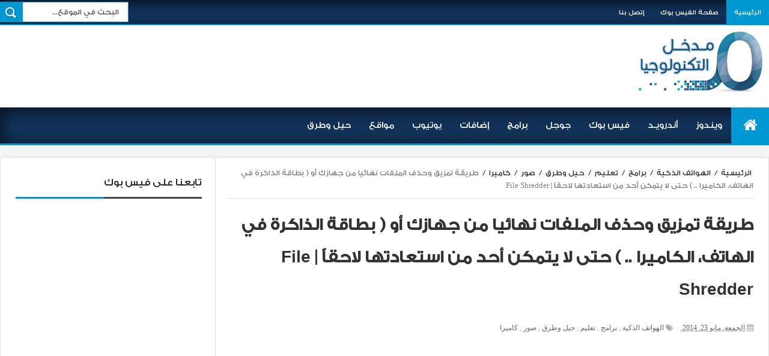

--- FILE ---
content_type: text/html; charset=UTF-8
request_url: https://www.tech-entrance.com/2014/05/file-shredder.html
body_size: 40844
content:
<!DOCTYPE html>
<html dir='rtl' xmlns='https://www.w3.org/1999/xhtml' xmlns:b='https://www.google.com/2005/gml/b' xmlns:data='https://www.google.com/2005/gml/data' xmlns:expr='https://www.google.com/2005/gml/expr'>
<head>
<link href='https://www.blogger.com/static/v1/widgets/2370241452-css_bundle_v2_rtl.css' rel='stylesheet' type='text/css'/>
<script async='async' src='//pagead2.googlesyndication.com/pagead/js/adsbygoogle.js'></script>
<script>
  (adsbygoogle = window.adsbygoogle || []).push({
    google_ad_client: "ca-pub-4544529968019467",
    enable_page_level_ads: true
  });
</script>
<!--[if lt IE 9]> <script src="https://html5shiv.googlecode.com/svn/trunk/html5.js"> </script> <![endif]-->
<link href='https://fonts.googleapis.com/css?family=Open+Sans:300italic,400italic,700italic,800italic,400,300,700,800|Raleway:400,200,100,500,700,800,900&subset=latin,latin-ext' media='all' rel='stylesheet' type='text/css'/>
<link href='https://dl.dropboxusercontent.com/s/bod5r163uiikm4h/GESSTwoMediumRegular.css' rel='stylesheet' type='text/css'/>
<link href='https://fonts.googleapis.com/css?family=Ubuntu:400,300,300italic,400italic,500,500italic,700,700italic&subset=latin,latin-ext' media='all' rel='stylesheet' type='text/css'/>
<meta content='width=device-width,initial-scale=1,minimum-scale=1,maximum-scale=1' name='viewport'/>
<meta content='text/html;charset=UTF-8' http-equiv='Content-Type'/>
<meta content='IE=edge,chrome=1' http-equiv='X-UA-Compatible'/>
<meta content='text/html; charset=UTF-8' http-equiv='Content-Type'/>
<meta content='blogger' name='generator'/>
<link href='https://www.tech-entrance.com/favicon.ico' rel='icon' type='image/x-icon'/>
<link href='https://www.tech-entrance.com/2014/05/file-shredder.html' rel='canonical'/>
<link rel="alternate" type="application/atom+xml" title="مدخل التكنولوجيا - Atom" href="https://www.tech-entrance.com/feeds/posts/default" />
<link rel="alternate" type="application/rss+xml" title="مدخل التكنولوجيا - RSS" href="https://www.tech-entrance.com/feeds/posts/default?alt=rss" />
<link rel="service.post" type="application/atom+xml" title="مدخل التكنولوجيا - Atom" href="https://www.blogger.com/feeds/1916572974773740008/posts/default" />

<link rel="alternate" type="application/atom+xml" title="مدخل التكنولوجيا - Atom" href="https://www.tech-entrance.com/feeds/9118363524526726599/comments/default" />
<!--Can't find substitution for tag [blog.ieCssRetrofitLinks]-->
<link href='https://blogger.googleusercontent.com/img/b/R29vZ2xl/AVvXsEg88bEeGE3fvlw5UpOwKagxGzNuiOuEUBATmIdcrvmkXVUpVp_VLZBz1SFYnJlYL2WwC8mJjRg1CCV-Kzlvmccp4iiTXvFXKvIybMgqgLkB_cw7gWduWpM18RHB4P-N4Fz-kjcC1324T9E/s1600/File+Shredder.png' rel='image_src'/>
<meta content='طريقة تمزيق وحذف الملفات نهائيا من وحدة التخزين فهي كالآتي :
إذا كان لديك ملفات وأردت حذفها نهائياً وبشكل كامل حتى لا يتمكن أحد من إستعادتها لاحقاً، بغض النظر عن نوعها ( صور، فيديو، مستندات ...' name='description'/>
<meta content='https://www.tech-entrance.com/2014/05/file-shredder.html' property='og:url'/>
<meta content='طريقة تمزيق وحذف الملفات نهائيا من جهازك أو ( بطاقة الذاكرة في الهاتف، الكاميرا .. ) حتى لا يتمكن أحد من استعادتها لاحقاً | File Shredder' property='og:title'/>
<meta content='طريقة تمزيق وحذف الملفات نهائيا من وحدة التخزين فهي كالآتي :
إذا كان لديك ملفات وأردت حذفها نهائياً وبشكل كامل حتى لا يتمكن أحد من إستعادتها لاحقاً، بغض النظر عن نوعها ( صور، فيديو، مستندات ...' property='og:description'/>
<meta content='https://blogger.googleusercontent.com/img/b/R29vZ2xl/AVvXsEg88bEeGE3fvlw5UpOwKagxGzNuiOuEUBATmIdcrvmkXVUpVp_VLZBz1SFYnJlYL2WwC8mJjRg1CCV-Kzlvmccp4iiTXvFXKvIybMgqgLkB_cw7gWduWpM18RHB4P-N4Fz-kjcC1324T9E/w1200-h630-p-k-no-nu/File+Shredder.png' property='og:image'/>
<!-- SEO Meta Tag -->
<link href='/favicon.ico' rel='icon' type='image/x-icon'/>
<meta content='طريقة تمزيق وحذف الملفات نهائيا من جهازك أو ( بطاقة الذاكرة في الهاتف، الكاميرا .. ) حتى لا يتمكن أحد من استعادتها لاحقاً | File Shredder, طريقة, كيفية, كيف يمكن, تحميل, معرفة, شرح , حل مشكلة , أفضل ' name='keywords'/>
<!-- SEO Tag -->
<meta content='all' name='robots'/>
<meta content='ALL' name='ROBOTS'/>
<meta content='index,follow' name='robots'/>
<meta content='blogger' name='generator'/>
<meta content='index, follow, ydir, odp, imageindex' name='googlebot'/>
<meta content='index, follow, ydir, odp, archive' name='slurp'/>
<link href='https://www.tech-entrance.com/' rel='canonical'/>
<meta content='global' name='distribution'/>
<meta content='2 hours' name='revisit'/>
<meta content='2 hours' name='revisit-after'/>
<meta content='document' name='resource-type'/>
<meta content='all' name='audience'/>
<meta content='general' name='rating'/>
<meta content='303849706396609' property='fb:page_id'/>
<meta content='مدخل التكنولوجيا' property='author'/>
<meta content='ar' property='language'/>
<meta content='jordan' name='country'/>
<meta content='F6320D053A8D1193E5635ED02479368B' name='msvalidate.01'/>
<meta content='ilcJ47rGC6UP5-PFLHeYsH7N_Ac' name='alexaVerifyID'/>
<meta content='ywe8w8aq336d4qnq69vfbc6fgqwffwbjxcdp32710p82cyustwl95mo6-b-xgtqj00u-e6fv-smzqplfisytwqhkap8fo8us4vdr0ud7q92s1ks1yuv309n29rmg0qn-' name='norton-safeweb-site-verification'/>
<!-- SEO Tag -->
<!-- SEO Title Tag -->
<title>
طريقة تمزيق وحذف الملفات نهائيا من جهازك أو ( بطاقة الذاكرة في الهاتف&#1548; الكاميرا .. ) حتى لا يتمكن أحد من استعادتها لاحقا&#1611; | File Shredder
        | 
        مدخل التكنولوجيا
</title>
<meta content='https://blogger.googleusercontent.com/img/b/R29vZ2xl/AVvXsEg88bEeGE3fvlw5UpOwKagxGzNuiOuEUBATmIdcrvmkXVUpVp_VLZBz1SFYnJlYL2WwC8mJjRg1CCV-Kzlvmccp4iiTXvFXKvIybMgqgLkB_cw7gWduWpM18RHB4P-N4Fz-kjcC1324T9E/s1600/File+Shredder.png' property='og:image'/>
<meta content='505859432780513' property='fb:app_id'/>
<link href='https://fonts.googleapis.com/css?family=Fjalla+One' rel='stylesheet' type='text/css'/>
<link href='//netdna.bootstrapcdn.com/font-awesome/4.0.3/css/font-awesome.css' rel='stylesheet'/>
<link href='https://www.blogger.com/static/v1/widgets/1535467126-widget_css_2_bundle.css' rel='stylesheet' type='text/css'/>
<link href='https://fonts.googleapis.com/css?family=Raleway:300,400,500,600' rel='stylesheet' type='text/css'/>
    <style type="text/css"><!-- /* 
    
<style id='page-skin-1' type='text/css'><!--
/*
-----------------------------------------------
Blogger Template Style
Name:        Techy
Author :     https://www.soratemplates.com
License:     Premium Version
----------------------------------------------- */
/* Variable definitions
====================
<Variable name="maincolor" description="Main Color" type="color" default="#0098D3"/>
*/
html,body,div,span,applet,object,iframe,h1,h2,h3,h4,h5,h6,p,blockquote,pre,a,abbr,acronym,address,big,cite,code,del,dfn,em,img,ins,kbd,q,s,samp,small,strike,strong,sub,sup,tt,var,b,u,i,center,dl,dt,dd,ol,ul,li,fieldset,form,label,legend,table,caption,tbody,tfoot,thead,tr,th,td,article,aside,canvas,details,embed,figure,figcaption,footer,header,hgroup,menu,nav,output,ruby,section,summary,time,mark,audio,video{margin:0;padding:0;border:0;font-size:100%;font:inherit;vertical-align:baseline;}
/* HTML5 display-role reset for older browsers */
article,aside,details,figcaption,figure,footer,header,hgroup,menu,nav,section{display:block;}body{line-height:1;display:block;}*{margin:0;padding:0;}html{display:block;}ol,ul{list-style:none;}blockquote,q{quotes:none;}blockquote:before,blockquote:after,q:before,q:after{content:&#39;&#39;;content:none;}table{border-collapse:collapse;border-spacing:0;}
/* FRAMEWORK */
.navbar,.post-feeds,.feed-links{display:none;
}
.section,.widget{margin:0 0 0 0;padding:0 0 0 0;
}
strong,b{font-weight:bold;
}
cite,em,i{font-style:italic;
}
a:link{color:#31719B;text-decoration:none;outline:none;transition:all 0.25s;-moz-transition:all 0.25s;-webkit-transition:all 0.25s;
}
a:visited{color:#31719B;text-decoration:none;
}
a:hover{color:#0098D3;text-decoration:none;
}
a img{border:none;border-width:0;outline:none;
}
abbr,acronym{
}
sup,sub{vertical-align:baseline;position:relative;top:-.4em;font-size:86%;
}
sub{top:.4em;}small{font-size:86%;
}
kbd{font-size:80%;border:1px solid #999;padding:2px 5px;border-bottom-width:2px;border-radius:3px;
}
mark{background-color:#ffce00;color:black;
}
p,blockquote,pre,table,figure,hr,form,ol,ul,dl{margin:1.5em 0;
}
hr{height:1px;border:none;background-color:#666;
}
body#layout div#header-right {
width: 40%;
float: right;
}
/* heading */
h1,h2,h3,h4,h5,h6{font-weight:bold;line-height:normal;margin:0 0 0.6em;font-family: GESSTwoMediumRegular;
}
h1{font-size:200%
}
h2{font-size:150%
}
h3{font-size:160%
}
h4{font-size:140%
}
h5{font-size:120%
}
h6{font-size:100%
}
/* list */
ol,ul,dl{margin:.5em 3em .5em 3em
}
ol{list-style:decimal outside
}
ul{list-style:disc outside
}
li{margin:.5em 0
}
dt{font-weight:bold
}
dd{margin:0 0 .5em 2em
}
/* form */
input,button,select,textarea{font:inherit;font-size:100%;line-height:normal;vertical-align:baseline;
}
textarea{display:block;-webkit-box-sizing:border-box;-moz-box-sizing:border-box;box-sizing:border-box;
}
/* code blockquote */
pre,code{font-family:&quot;Courier New&quot;,Courier,Monospace;color:inherit;
}
pre{white-space:pre;word-wrap:normal;overflow:auto;
}
.post-body blockquote {
background: url(https://blogger.googleusercontent.com/img/b/R29vZ2xl/AVvXsEh5UzreWga_-hD-jaxYn7Kxrh8Ed_5SZ5X5r7njOjM9gfpClB9JOWEBa-s-JC5QOz3ixwUwFzvrnPS9oimEcbGPFYM-DWL5vz9P6ktKhz6GvcrzqdpfQfsStWgoNc38hIvtkyrGEWGbcmX7/s50/quote.png) no-repeat scroll left 18px transparent;
font-family: Monaco,Georgia,&quot;
font-size: 100%;
font-style: italic;
line-height: 22px;
margin: 20px 0 30px 20px;
min-height: 60px;
padding: 0 0 0 60px;
}
/* table */
.post-body table[border=&quot;1&quot;] th, .post-body table[border=&quot;1&quot;] td, .post-body table[border=&quot;1&quot;] caption{border:1px solid;padding:.2em .5em;text-align:right;vertical-align:top;
}
.post-body table.tr-caption-container {border:1px solid #e5e5e5;
}
.post-body th{font-weight:bold;
}
.post-body table[border=&quot;1&quot;] caption{border:none;font-style:italic;
}
.post-body table{
}
.post-body td, .post-body th{vertical-align:top;text-align:right;font-size:13px;padding:3px 5px;border:1px solid #e5e5e5;
}
.post-body th{background:#f0f0f0;
}
.post-body table.tr-caption-container td {border:none;padding:8px;
}
.post-body table.tr-caption-container, .post-body table.tr-caption-container img, .post-body img {max-width:100%;height:auto;margin-top: 10px;
}
.post-body td.tr-caption {color:#666;font-size:80%;padding:0px 8px 8px !important;
}
img {
max-width:100%;
height:auto;
border:0;
}
table {
max-width:100%;
}
.post-body img {
padding: 3px;
border: 1px dashed #C0B3B3;
border-radius: 3px;
}
.clear {
clear:both;
}
.clear:after {
visibility:hidden;
display:block;
font-size:0;
content:" ";
clear:both;
height:0;
}
body#layout #mywrapper{
width: 60%;
float: right;
}
body#layout #post-wrapper {
width: 100%;
float: right;
}
body#layout div#main {
width: 100%;
}
body#layout #header-wrapper {
min-height: 0px;
margin-top: 70px;
}
body {
margin: 0 0 0 0;
padding: 0 0 0 0;
text-align: right;
font-family: "Helvetica", Arial, sans-serif;
font-size: 14px;
line-height: 22px;
background: #f7f7f7;
color: #494949;
word-wrap: break-word;
}
/* outer-wrapper */
#outer-wrapper {
background:#ffffff;
max-width:1280px;
margin:20px auto 30px;
overflow: hidden;
background: #ffffff;
-webkit-box-shadow: 0 0 15px rgba(0, 0, 0, 0.07);
-moz-box-shadow: 0 0 15px rgba(0, 0, 0, 0.07);
box-shadow: 0 0 15px rgba(0, 0, 0, 0.07);
border: 1px solid #E0E0E0;
}
/* NAVIGATION MENU */
div#top-nav {
background-color: #12335b;
height: 40px;
top: 0;
margin: 0 auto;
width: 100%;
z-index: 9999;
border-left: 0px solid #e0e0e0;
border-right: 0px solid #e0e0e0;
border-bottom: 2px solid #0098D3;
-webkit-box-shadow: inset 0 0px 0 #fff, inset 0 0px 0 #dadada, 0 0 0px rgba(0, 0, 0, 0.07);
-moz-box-shadow: inset 0 0px 0 #fff, inset 0 -1px 0 #dadada, 0 0 0px rgba(0, 0, 0, 0.07);
box-shadow: inset 0 0px 0 #fff, inset 0 0px 0 #dadada, 0 0 0px rgba(0, 0, 0, 0.07);
-webkit-box-shadow: 0 0 15px rgba(0, 0, 0, 0.07), inset 0 5px 20px rgba(0, 0, 0, 0.75);
-moz-box-shadow: 0 0 15px rgba(0, 0, 0, 0.07), inset 0 5px 20px rgba(0, 0, 0, 0.75);
box-shadow: 0 0 15px rgba(0, 0, 0, 0.07), inset 0 5px 20px rgba(0, 0, 0, 0.75);
}
.top-menu {
font:normal normal 12px Arial, sans-serif;
margin:0 auto;
height:40px;
overflow:hidden;
}
.top-menu1 {
font:normal normal 12px Arial, sans-serif;
margin:0 auto;
height:100%;
overflow:hidden;
padding: 0px 0px 0;
}
.menubar {
list-style-type:none;
margin:0 0 0 0;
padding:0 0 0 0;
}
.top-menu :hover {
background:#0098D3;
}
.menubar li {
display: block;
float: right;
line-height: 40px;
margin: 0 0 0 0;
padding: 0 0 0 0;
}
.menubar li a {
padding: 0 12px;
line-height: 11px;
text-decoration: none;
text-transform: uppercase;
font-size: 11px;
text-transform: uppercase;
font-family: GESSTwoMediumRegular, 'Open Sans', Arial, sans-serif;
font-weight: 300;
color: #fff;
margin: 1px;
}
ul.socialbar {
height: 44px;
margin: 0 0 0 0;
padding: 0 0;
float: left;
line-height: 43px;
background: #f6f6f6;
}
ul.socialbar a {
color: #333;
font-size: 24px;
padding: 5px 13px;
text-align: center;
border-right: 1px solid #e0e0e0;
-moz-box-shadow: inset 1px 0 0 #fff;
-webkit-box-shadow: inset 1px 0 0 #fff;
box-shadow: inset 1px 0 0 #fff;
}
ul.socialbar .fa{width: 20px;}
ul.socialbar li {
display:inline-block;
list-style-type:none;
float:left;
margin:0 0;
padding:0 0;
border-right:none;
}
/* HEADER WRAPPER */
#header-wrapper {
margin:0 auto;
overflow:hidden;
padding: 0 13px;
background: #fff;
}
.header {
float:right;
width:24.3%;
max-width:225px;
height: 122px;
margin: 0px 0px 15px 10px;
}
div#header-inner {
margin-left: 0px;
}
.header h1.title,.header p.title {
font:normal bold 65px Fjalla One, Arial, Helvetica, sans-serif;
margin:0 0 0 0;
text-transform:uppercase;
}
.header .description {
color:#555555;
}
.header a {
color:#333333;
}
.header a:hover {
color:#999;
}
.header img {
display:block;
padding: 9px 0 9px;
}
.header-right {
float: left;
padding: 0;
overflow: hidden;
margin: 25px 0px 0 0;
width: 74.4%;
max-width: 728px;
max-height: 100px;
}
.header-right img {
display:block;
}
#nav {
font: normal bold 12px Arial, sans-serif;
text-transform: uppercase;
height: 60px;
top: 0;
width: 100%;
z-index: 9999;
background-color: #12335b;
border-bottom: 3px solid #0098D3;
border-top: 0px solid #e0e0e0;
-webkit-box-shadow: inset 0 0px 0 #fff, inset 0 0px 0 #dadada, 0 0 0px rgba(0, 0, 0, 0.07);
-moz-box-shadow: inset 0 0px 0 #fff, inset 0 0px 0 #dadada, 0 0 0px rgba(0, 0, 0, 0.07);
box-shadow: inset 0 0px 0 #fff, inset 0 0px 0 #dadada, 0 0 0px rgba(0, 0, 0, 0.07);
-webkit-box-shadow: 0 0 15px rgba(0, 0, 0, 0.07), inset 0 5px 30px rgba(0, 0, 0, 0.75);
-moz-box-shadow: 0 0 15px rgba(0, 0, 0, 0.07), inset 0 5px 30px rgba(0, 0, 0, 0.75);
box-shadow: 0 0 15px rgba(0, 0, 0, 0.07), inset 0 5px 30px rgba(0, 0, 0, 0.75);
}
.menubar2 {
list-style: none;
margin:0 0 0 0;
*zoom: 1;
float:right;
}
.menubar2 :hover {
background:#0098D3;
}
.menubar2:before,
.menubar2:after {
content: " ";
display: table;
}
.menubar2:after {
clear: both;
}
.menubar2 ul {
list-style: none;
margin:0 0 0 0;
width:12em;
}
.menubar2 a {
display:block;
padding:0 15px;
}
.menubar2 li {
position: relative;
display: block;
float: right;
line-height: 60px;
margin: 0 0 0 0;
padding: 0 1px 0 0;
}
.menubar2 > li {
float: right;
}
.menubar2 > li > a {
display: block;
height: 60px;
line-height: 60px;
font-size: 15px;
text-transform: uppercase;
font-family: GESSTwoMediumRegular, 'Open Sans', Arial, sans-serif;
font-weight: 500;
color: #fff;
margin-right: -1px;
}
.active {
background: #0098D3;
color: #fff!important;
}
.active a{
color: #fff!important;
}
.menubar2 li ul {
background: #383838;
border-bottom: 4px solid #0098D3;
display:block;
position:absolute;
left:0;
z-index:10;
visibility:hidden;
opacity:0;
-webkit-transition:all .25s ease-out;
-moz-transition:all .25s ease-out;
-ms-transition:all .25s ease-out;
-o-transition:all .25s ease-out;
transition:all .25s ease-out;
}
.menubar2 li li ul {
right:100%;
top:-1px;
}
.menubar2 > li.hover > ul {
visibility:visible;
opacity:10;
}
.menubar2 li li.hover ul {
visibility:visible;
opacity:10;
}
.menubar2 li li a {
display: block;
color: #fff;
font-family: 'Droid Sans', sans-serif;
position: relative;
z-index: 100;
line-height: 32px;
border-bottom: 1px solid #313030;
}
.menubar2 li li a:hover {
color:#878787;
}
.menubar2 li li li a {
color: #e0dfdf;
font-family: 'Droid Sans', sans-serif;
text-shadow: 0 1px 1px #4B4B4B;
z-index:20;
}
i.fa.fa-home {
font-size: 25px;
padding: 17px 5px;
}
/* CONTENT WRAPPER */
#content-wrapper {
background-color:transparent;
margin: 0 auto;
padding: 0px 25px 0;
word-wrap:break-word;
}
div#featured-posts-section {
max-height: 410px;
overflow: hidden;
padding: 10px 2px 10px 2px;
background-color: #333;
-webkit-box-shadow: inset 0 5px 81px rgba(0, 0, 0, 0.75);
-moz-box-shadow: inset 0 5px 81px rgba(0, 0, 0, 0.75);
box-shadow: inset 0 5px 81px rgba(0, 0, 0, 0.75);
}
.largebanner {
background:#fff;
border-right:1px solid #e5e5e5;
border-bottom:1px solid #e5e5e5;
border-left:1px solid #e5e5e5;
}
.largebanner .widget {
padding:15px 14px;
overflow:hidden;
}
.largebanner img, .largebanner iframe{
display:block;
max-width:100%;
border:none;
overflow:hidden;
}
/* POST WRAPPER */
#post-wrapper {
background:transparent;
float:right;
width:895px;
max-width:895px;
margin:0 0 10px;
border-left: 1px solid #E0E0E0;
}
.post-container {
padding:0px 0px 0 0;
}
.header h1.title:first-letter {
color: #0098D3;
}
.breadcrumbs {font-size: 13px;
line-height: 21px;
font-family: GESSTwoMediumRegular;
margin: 0 0 25px 0;
display: block;
overfolow: hidden;
padding: 0 0 10px 0;
border-bottom: 1px solid #dfdfdf;}
.breadcrumbs > span {padding: 0px 3px 0px 3px;}
.breadcrumbs > span:last-child {background: none repeat scroll 0 0 transparent;color: #808080;}
.breadcrumbs a {color: #333333;}
.post {
background:#ffffff;
margin:0 0 15px;
padding:15px 0;
border-bottom: 1px solid #E2E2E2;
}
.post-body {
display: block;
margin: 0 0 0 0;
font-size: 16px;
line-height: 28px;
color: #585858;
font-family: Tahoma;
}
h2.post-title, h1.post-title {
font-size: 30px;
font-weight: 900;
color: #333;
margin-bottom: -2px;
margin-top: 0px;
position: relative;
top: -6px;
font-family: GESSTwoMediumRegular, Helvetica, Arial, Lucida, sans-serif;
line-height: 46px;
}
h2.post-title a, h1.post-title a, h2.post-title, h1.post-title {
color:#383838;
}
h2.post-title a:hover, h1.post-title a:hover {
color:#0098D3;
}
.img-thumbnail {
background:#fbfbfb url(https://blogger.googleusercontent.com/img/b/R29vZ2xl/AVvXsEhVZns3wf6SMXzmCEctRQmoM-eRU_tN4-HGaSUIf4Kj9MDZJ9yrmII79OwHUhukId_gVQvLhFxU4DRPH8rznQ3eScJuGmqjJ2DDg3lW6CR7dLrFbDnCgBncghyphenhyphenvt6v5A70K_0EIz-qnkhRH/w200-c-h140/no-image.png) no-repeat center center;
position:relative;
float:right;
width:250px;
height:200px;
margin:0 0 0 25px;
}
.img-thumbnail img {
width:250px;
height:200px;
}
span.rollover {
}
span.rollover:before {
content:"";
position: absolute;
width:24px;
height:24px;
margin:-12px;
top:50%;
right:50%;
}
span.rollover:hover {
opacity: .7;
-o-transition:all 1s;
-moz-transition:all 1s;
-webkit-transition:all 1s;
}
.post-info {
background: transparent;
padding: 5px 0;
color: #aaa !important;
display: inline-block;
margin: 0px 0 0px 0;
font-size: 12px;
font-weight: 400;
line-height: 21px;
color: #c4c4c4;
text-transform: uppercase;
margin-bottom: 13px;
font-family: Tahoma;
}
.post-info a {
display:inline;
color:#666666;
}
.author-info, .time-info, .comment-info, .label-info, .review-info {
margin-left:12px;
display:inline;
}
.author-info {
display: none;
}
a.readmore {
display: inline-block;
margin: 10px 0px 0px 7px;
background-color: #12335b;
border: 0px solid #02A4E3;
border-radius: 2px;
padding: 0px 10px;
line-height: 26px;
color: #FFFFFF;
font-size: 11px;
font-weight: 500;
text-transform: uppercase;
font-family: GESSTwoMediumRegular, Tahoma;
float: left;
}
a.readmore:hover  {
border:0px solid #aaaaaa;
background-color: #0098D3;
}
/* Page Navigation */
.pagenavi {
clear: both;
margin: -16px 0 10px;
text-align: center;
font-family: GESSTwoMediumRegular, Tahoma;
font-size: 16px;
font-weight: 500;
padding: 0px;
text-transform: uppercase;
border-bottom: 1px solid #ddd;
border-top: 1px solid #ddd;
}
.snippets {
display: flex;
}
.pagenavi span,.pagenavi a {
padding: 6px 20px 6px 15px;
display:inline-block;
color:$(readmore.color);
float: right;
background: none repeat scroll 0 0 transparent;
border-left: 1px solid #DDDDDD;
background-color:$(readmore.background.color);
border: 1px solid $(readmore.border.color);
}
.pagenavi .current, .pagenavi .pages, .pagenavi a:hover {
background: #0098D3;
color: #fff;
}
.pagenavi .pages {
display:none;
}
.pagenavi a:link {
color: #333333;
text-decoration: none;
outline: none;
transition: all 0.25s;
-moz-transition: all 0.25s;
-webkit-transition: all 0.25s;
}
.pagenavi a:visited {
color: #333333;
text-decoration: none;
}
.pagenavi a:hover {
color: #fff;
}
/* SIDEBAR WRAPPER */
#sidebar-wrapper {
background:transparent;
float:left;
width:35%;
max-width:310px;
margin:0 auto;
}
.sidebar-container {
padding:15px 0;
}
.sidebar h2, .panel h2 {
display: block;
font-family: GESSTwoMediumRegular, Tahoma;
font-weight: 500;
font-size: 17px;
line-height: 22px;
padding: 0 0 13px 0px;
margin: 6px 0 5px 0;
border-bottom: 3px #0098D3 solid;
color: #222;
}
#sidebar1 h2 span,#sidebar h2 span{
}
.sidebar h2 span {
padding-bottom: 12px;
border-bottom: 3px #444 solid;
}
#bottombar h2 span {
bottom: -2px;
padding: 6px;
color: #fff;
}
.sidebar h2:after, .panel h2:after {
content: " ";
width:90px;
height: 0px;
position: absolute;
left: 0;
bottom: -2px;
}
.sidebar .widget {
margin:0 0 15px;
}
.sidebar ul, .sidebar ol {
list-style-type:none;
margin:0 0 0 0;
padding:0 0 0 0;
}
.sidebar li {
margin:5px 0;
padding:0 0 0 0;
}
/* Recent Post */
.recent-post-title {
margin:0 0 15px;
padding:0;
position:relative;
}
div.recent-post-title:after {
}
.recent-post-title h2 {
display: block;
font-family: 'Raleway',sans-serif;
font-weight: 500;
font-size: 24px;
line-height: 24px;
padding: 0 0 13px 0px;
margin: 6px 0 5px 0;
border-bottom: 3px #0098D3 solid;
color: #222;
}
.recent-post-title h2 span{padding-bottom: 11px;
border-bottom: 3px #444 solid;}
.recent-post-title h2 a {
color:#474747;
}
.stylebox {
float:right;
width:50%;
margin:0 0;
}
.stylebox .widget {
padding:0 15px 15px 0;
}
.stylebox .widget-content {
background:#ffffff;
}
.stylebox ul {
list-style-type:none;
margin:0 0 0 0;
padding:0 0 0 0;
}
.stylebox1 {
float:right;
width:98%;
margin:0 0;
}
.stylebox1 .widget {
padding:0 0px 15px 0;
}
.stylebox1 .widget-content {
background:#ffffff;
}
.stylebox1  ul {
list-style-type:none;
margin:0 0 0 0;
padding:0 0 0 0;
}
/* Recent Post */
ul.xpose_thumbs {
margin:0 0 0 0;
}
ul.xpose_thumbs li {
font-size:12px;
min-height:68px;
margin:0 0 8px;
padding:0 0 8px;
border-bottom:1px dotted #e5e5e5;
}
ul.xpose_thumbs .xpose_thumb {
position:relative;
background:#fbfbfb;
margin:3px 0 10px 0;
width:100%;
height:50px;
padding-bottom:46%;
overflow:hidden;
}
ul.xpose_thumbs .xpose_thumb img {
height:auto;
width:100%;
}
ul.xpose_thumbs1 {
margin:0 0 0 0;
width:65%;
float:right;
}
ul.xpose_thumbs1 li {
font-size:12px;
min-height:68px;
margin:0 0 8px;
padding:0 0 8px;
border-bottom:1px dotted #e5e5e5;
}
ul.xpose_thumbs1 .xpose_thumb {
position:relative;
background:#fbfbfb;
margin:3px 0 10px 0;
width:100%;
height:62px;
padding-bottom:46%;
overflow:hidden;
}
ul.xpose_thumbs1 .xpose_thumb img {
height:auto;
width:100%;
}
ul.xpose_thumbs2 {
font-size:13px;
}
ul.xpose_thumbs2 li {
padding:0 0;
min-height:106px;
font-size:11px;
margin: 0 0 8px;
padding: 0 0 8px;
border-bottom:1px dotted #e5e5e5;
}
ul.xpose_thumbs2 .xpose_thumb2 {
background:#fbfbfb;
float:right;
margin:3px 8px 0 0;
height:100px;
width:100px;
}
ul.xpose_thumbs2 .xpose_thumb2 img {
height:100px;
width:100px;
}
span.xpose_title {
font-family: "Raleway",Helvetica,Arial,sans-serif;
font-size: 22px;
line-height: 24px;
font-weight: 500;
color: #222;
margin: 0 0 15px 0;
}
span.xpose_title2 {
font-size:16px;
}
span.xpose_title_big {
font-family: "Raleway",Helvetica,Arial,sans-serif;
font-size: 36px;
line-height: 40px;
font-weight: 400;
color: #222;
margin: 0 0 30px 0;
}
span.xpose_title22 {
font-size: 18px;
line-height: 24px;
font-weight: 500;
color: #222;
margin: 0 0 0 0;
}
span.rp_summary {
display: block;
margin: 0 0 0 0;
font-size: 16px;
line-height: 28px;
color: #585858;
}
span.xpose_meta {
background: transparent;
display: block;
font-size: 11px;
color: #aaa;
color: #aaa !important;
margin: 0px 0 0px 0;
font-size: 13px;
font-weight: 400;
line-height: 21px;
text-transform: uppercase;
}
span.xpose_meta a {
color: #aaa !important;
display: inline-block;
margin: 10px 0 10px 0;
font-size: 13px;
font-weight: 400;
line-height: 21px;
color: #c4c4c4;
text-transform: uppercase;
}
span.xpose_meta_date, span.xpose_meta_comment, span.xpose_meta_more  {
display:inline-block;
margin-left:8px;
}
span.xpose_meta_date:before {
content: "\f073";
font-family: FontAwesome;
font-style: normal;
font-weight: normal;
text-decoration: inherit;
padding-left:4px;
}
span.xpose_meta_comment:before  {
content: "\f086";
font-family: FontAwesome;
font-style: normal;
font-weight: normal;
text-decoration: inherit;
padding-left:4px;
}
span.xpose_meta_more:before {
content: "\f0a9";
font-family: FontAwesome;
font-style: normal;
font-weight: normal;
text-decoration: inherit;
padding-left:4px;
}
ul.xpose_thumbs2 li a:hover, ul.xpose_thumbs li a:hover {
color:#0098D3;
}
ul.xpose_thumbs22 {
font-size:13px;
width:32%;
float:left;
}
ul.xpose_thumbs22 li {
padding:0 0;
min-height:66px;
font-size:11px;
margin: 0 0 8px;
padding: 0 0 3px;
border-bottom:1px dotted #e5e5e5;
}
ul.xpose_thumbs22 .xpose_thumb2 {
background: #fbfbfb;
float: right;
margin: 3px 8px 6px 0;
height: 140px;
width: 245px;
}
ul.xpose_thumbs22 .xpose_thumb2 img {
height:140px;
width:245px;
}
span.xpose_title {
font-family: "Raleway",Helvetica,Arial,sans-serif;
font-size: 22px;
line-height: 24px;
font-weight: 500;
color: #222;
margin: 0 0 15px 0;
}
span.xpose_title2 {
font-size:16px;
}
span.rp_summary {
display: block;
margin: 0 0 0 0;
font-size: 16px;
line-height: 28px;
color: #585858;
}
span.xpose_meta {
background: transparent;
display: block;
font-size: 11px;
color: #aaa;
color: #aaa !important;
margin: 0px 0 0px 0;
font-size: 13px;
font-weight: 400;
line-height: 21px;
text-transform: uppercase;
}
span.xpose_meta a {
color: #aaa !important;
display: inline-block;
margin: 10px 0 10px 0;
font-size: 13px;
font-weight: 400;
line-height: 21px;
color: #c4c4c4;
text-transform: uppercase;
}
span.xpose_meta_date, span.xpose_meta_comment, span.xpose_meta_more  {
display:inline-block;
margin-left:8px;
}
span.xpose_meta_date:before {
content: "\f073";
font-family: FontAwesome;
font-style: normal;
font-weight: normal;
text-decoration: inherit;
padding-left:4px;
}
span.xpose_meta_comment:before  {
content: "\f086";
font-family: FontAwesome;
font-style: normal;
font-weight: normal;
text-decoration: inherit;
padding-left:4px;
}
span.xpose_meta_more:before {
content: "\f0a9";
font-family: FontAwesome;
font-style: normal;
font-weight: normal;
text-decoration: inherit;
padding-left:4px;
}
ul.xpose_thumbs22 li a:hover, ul.xpose_thumbs li a:hover {
color:#0098D3;
}
/* BOTTOMNAV */
#bottom-nav {
width: 100%;
border-top: 2px solid #0098D3;
color: #dddddd;
-webkit-box-shadow: 0 0 15px rgba(0, 0, 0, 0.07), inset 0 5px 150px rgba(0, 0, 0, 0.75);
-moz-box-shadow: 0 0 15px rgba(0, 0, 0, 0.07), inset 0 5px 150px rgba(0, 0, 0, 0.75);
box-shadow: 0 0 15px rgba(0, 0, 0, 0.07), inset 0 5px 150px rgba(0, 0, 0, 0.75);
border-bottom: 1px solid #0f0f0f;
background-color: #12335b;
z-index: 9999;
font-family: GESSTwoMediumRegular, Tahoma;
}
/* BOTTOMBAR */
#bottombar {
overflow:hidden;
margin:0 auto;
padding:15px 28px;
color:;
-webkit-box-shadow: 0 0 0px rgba(0, 0, 0, 0.07), inset 0 0px 0px rgba(0, 0, 0, 0.75);
-moz-box-shadow: 0 0 0px rgba(0, 0, 0, 0.07), inset 0 0px 0px rgba(0, 0, 0, 0.75);
box-shadow: 0 0 0px rgba(0, 0, 0, 0.07), inset 0 0px 0px rgba(0, 0, 0, 0.75);
border-bottom: 1px solid #0f0f0f;
background-color:;
max-width:1225px
}
#bottombar .left {
float:right;
width:34%;
}
#bottombar .center {
float:right;
width:34%;
}
#bottombar .right {
float:left;
width:32%;
}
#bottombar .left .widget, #bottombar .center .widget {
margin:0 0 15px 15px;
line-height: 1.9;
}
#bottombar .right .widget {
margin:0 0 15px 0;
}
#bottombar h2 {
font-family: GESSTwoMediumRegular, Tahoma;
font-size: 15px;
font-weight: 500;
margin:0 0 10px 0;
padding:6px 0;
text-transform:uppercase;
position:relative;
color:#eeeeee;
border-bottom: 1px solid #273F52;
}
#bottombar ul, #bottombar ol {
list-style-type:none;
margin:0 0 0 0;
padding:0 0 0 0;
}
#bottombar li {
margin:5px 0;
padding:0 0 0 0;
}
#bottombar ul li:before {
color:#eeeeee !important;
}
#bottombar a {
color:#dddddd;
}
#bottombar a:hover {
color:#ffffff;
}
/* FOOTER */
/* FOOTER */
#footer-wrapper {
background:;
margin:0 auto;
padding:8px 20px;
overflow:hidden;
color:#eeeeee;
font-size:11px;
border-top: 1px solid #273F52;
border-bottom: 0px solid #0f0f0f;
max-width: 1243px;
}
.footer-left {
float:left;
margin:10px;
color: #949494;
}
.footer-right {
float:right;
color: #949494;
}
#footer-wrapper a {
color:#b8b8b8;
}
#footer-wrapper a:hover {
color:#ffffff;
}
/* CUSTOM WIDGET */
.widget ul {
line-height:1.4em;
}
/* Tab Menu */
.set, .panel {
margin: 0 0;
}
.tabs .panel {
padding:0 0;
}
.tabs-menu {
border-bottom:3px solid #E73138;
padding: 0 0;
margin:0 0;
}
.tabs-menu li {
font:normal bold 12px Arial, sans-serif;
display: inline-block;
*display: inline;
zoom: 1;
margin: 0 3px 0 0;
padding:10px;
background:#fff;
border:1px solid #e5e5e5;
border-bottom:none !important;
color:#333333;
cursor:pointer;
position:relative;
}
.tabs-menu .active-tab {
background:#E73138;
border:1px solid #E73138;
border-bottom:none !important;
color:#fff;
}
.tabs-content {
padding:10px 0;
}
.tabs-content .widget li {
float:none !important;
margin:5px 0;
}
.tabs-content .widget ul {
overflow:visible;
}
/* Custom CSS for Blogger Popular Post Widget */
.PopularPosts ul,
.PopularPosts li,
.PopularPosts li img,
.PopularPosts li a,
.PopularPosts li a img {
margin:0 0;
padding:0 0;
list-style:none;
border:none;
background:none;
outline:none;
}
.PopularPosts ul {
margin:.5em 0;
list-style:none;
color:black;
counter-reset:num;
}
.PopularPosts ul li img {
display:block;
margin:0 0 0 .5em;
width:75px;
height:75px;
float:right;
}
.PopularPosts ul li {
margin:0 0 .4em 10% !important;
padding:.5em .5em .5em 1.5em !important;
counter-increment:num;
position:relative;
}
.PopularPosts ul li:before,
.PopularPosts ul li .item-title a, .PopularPosts ul li a {
color:#333 !important;
text-decoration:none;
font-family: GESSTwoMediumRegular, Tahoma;
font-size: 15px;
font-weight: 500;
line-height: 1.7;
}
#bottombar .PopularPosts ul li:before,
#bottombar .PopularPosts ul li .item-title a, #bottombar .PopularPosts ul li a {
font-weight:bold;
color:#fff !important;
text-decoration:none;
line-height: 16px;
font-family: 'Raleway', Arial, sans-serif;
font-weight: 400;
}
/* Set color and level */
.PopularPosts ul li {margin-left:1% !important}
.PopularPosts .item-thumbnail {
margin:0 0 0 0;
float: right;
}
.PopularPosts .item-snippet {
font-size:12px;
color: #646464;
font-family: Tahoma;
}
#bottombar .PopularPosts .item-snippet {
font-size:12px;
color: #a8a8a8;
}
.profile-img{
display:inline;
opaciry:10;
margin:0 0 3px 6px;
}
/* back to top */
#back-to-top {
background: #0098D3;
color: #ffffff;
padding: 8px 10px;
border-radius: 50%;
font-size: 24px;
border: 1px solid #0098D3;
}
.back-to-top {
position:fixed !important;
position:absolute;
bottom:130px;
right:20px;
z-index:999;
}
/* ==== Related Post Widget Start ==== */
#related-posts h2 > span{
border-bottom: 2px solid #0098D3;
bottom: -2px;
padding: 4px 10px;
}
#related-posts{
float:right;
width:100%;
margin-bottom:20px;
font-family: GESSTwoMediumRegular, tahoma;
}
#related-posts h2{
color: #000;
border-bottom: 2px solid #eee;
padding: 5px 0;
font-family: GESSTwoMediumRegular, tahoma;
text-align: right;
margin-bottom: -15px;
font-weight: 500;
font-size: 17px;
line-height: 22px;
}
#related-posts .related_img {
padding:0px;
width:285px;
height:170px;
border-radius: 0px;
border: 0px;
}
#related-posts .related_img:hover{
opacity:.7;
filter:alpha(opacity=70);
-moz-opacity:.7;
-khtml-opacity:.7;
}
/* share buttons */
.share-buttons-box {
height: 67px;
background: url(https://blogger.googleusercontent.com/img/b/R29vZ2xl/AVvXsEiYC5gFQQpu8e5_9dTw3xtBg8bXwT20WH9Fp6h4BfLBfYk0HnsrKnvTKdLpllQ6-j4qontNurs3v2pSAVBLpx2NzuOUhQX1pD0FxiQ4t3ZCJVf31YShqoUX7JhkYXqsmGpljUyioQeoeIjC/s1600/share.png) no-repeat 330px 10px;
margin:20px 0 15px;
overflow:hidden;
}
.share-buttons {
margin:0 0;
height:67px;
float:right;
}
.share-buttons .share {
float:right;
margin-left:10px;
display:inline-block;
}
/* error and search */
.status-msg-wrap {
font-size:120%;
font-weight:bold;
width:100%;
margin:20px auto;
display:none !important;
}
.status-msg-body {
padding:20px 2%;
width:96%;
}
.status-msg-border {
border:1px solid #e5e5e5;
opacity:10;
width:auto;
}
.status-msg-bg {
background-color:#ffffff;
}
.status-msg-hidden {
padding:20px 2%;
}
#ArchiveList ul li:before {
content:"" !important;
padding-right:0px !important;
}
/* facebook comments */
.fb-comments{width: 100% !important;}
.fb-comments iframe[style]{width: 100% !important;}
.fb-like-box{width: 100% !important;}
.fb-like-box iframe[style]{width: 100% !important;}
.fb-comments span{width: 100% !important;}
.fb-comments iframe span[style]{width: 100% !important;}
.fb-like-box span{width: 100% !important;}
.fb-like-box iframe span[style]{width: 100% !important;
.fbcombox {width: 100% !important;}
.fbcombox iframe[style]{width: 100% !important;}
.fbcombox span{width: 100% !important;}
.fbcombox iframe span[style]{width: 100% !important;}
}
.fb_iframe_widget, .fb_iframe_widget span, .fb_iframe_widget span iframe[style] {
width: 100% !important;
}
.rich-snippet {
padding:10px;
margin:15px 0 0;
border:3px solid #eee;
font-size:12px;
}
/*-------sidebar----------------*/
.sidebar-narrow{margin:0}
#sidebar-narrow .widget{margin-bottom:30px;}
#sidebar-narrow{float:left;width:160px;margin-left: 14px;
border-right: 1px solid #eaeaea;
border-left: 1px solid #eaeaea;
padding: 16px 15px 0 10px;}
div#main {
width: 98%;
margin-top: 15px;
}
div#mywrapper {
float: right;
width: 694px;
}
#sidebartab {
margin-bottom: 15px;
}
.tab-widget-menu {
height: 46px;
margin: 0;
padding: 8px 2px 0 0;
}
#sidebartab .widget {
margin-bottom: 0;
padding-bottom: 0;
}
#sidebartab .h2title {
display: none;
}
#sidebartab .h2titlesmall {
display: none;
}
#sidebartab .widget-content {
box-shadow: none;
-moz-box-shadow: none;
-webkit-box-shadow: none;
border: 0;
}
.tab-widget-menu ul, .tab-widget-menu li {
list-style: none;
padding: 0;
margin: 0;
}
.tab-widget-menu li {
background: #333;
bottom: -2px;
color: #FFF;
cursor: pointer;
float: right;
height: 38px;
line-height: 38px;
margin: -2px 0px 0 0px;
padding: 0;
position: relative;
text-align: center;
width: 33.3%;
z-index: 2;
}
.tab-widget-menu li.selected {
background: #0098D3;
border-width: 1px 1px 3px;
color: #FFF;
margin-top: -2px;
}
#sidebartab .h2title, #sidebartab h2 {
display: none;
}
#sidebartab .h2titlesmall, #sidebartab h2 {
display: none;
}
#sidebartab .widget-content img {
padding: 2px;
border: 1px solid lightGrey;
width: 100px;
height: 100px;
}
#sidebartab .popular-posts li {
background: none repeat scroll 0 0 transparent;
border-bottom: 1px solid #E9E9E9;
overflow: hidden;
padding: 10px 0;
}
.PopularPosts img:hover, #sidebartab .widget-content img:hover {
-khtml-opacity: 0.4;
-moz-opacity: 0.4;
opacity: 0.4;
}
#sidebarlab .sidebar li a:hover {
color: #fff;
background: #222;
}
.PopularPosts a {font-weight:bold;}
.tagcloud a {
background: #e4e4e4;
color: #888;
display: block;
float: right;
font-size: 14px!important;
line-height: 12px;
margin: 0 0 2px 2px;
padding: 12px 17px;
}
.tagcloud a:link {
color: #888;
}
.tagcloud a:hover {
background: #0098D3;
color: #fff;
}
.tagcloud1 a {
background: #555555;
color: #888;
display: block;
float: right;
font-size: 14px!important;
line-height: 12px;
margin: 0 0 2px 2px;
padding: 12px 17px;
}
.tagcloud1 a:link {
color: #888;
}
.tagcloud1 a:hover {
background: #0098D3;
color: #fff;
}
.showpageArea a {
clear:both;
margin:-5px 0 10px;
text-align:center;
font-size:11px;
font-weight:bold;
text-transform:uppercase;
}
.showpageNum a {
padding:6px 10px;
margin-left:3px;
display:inline-block;
color:#333333;
background-color:#ffffff;
border: 1px solid #dddddd;
}
.showpageNum a:hover {
border: 1px solid #aaaaaa;
}
.showpagePoint {
padding:6px 10px;
margin-left:3px;
display:inline-block;
color:#333333;
background-color:#ffffff;
border: 1px solid #aaaaaa;
}
.showpageOf {
display:none;
}
.showpage a {
padding:6px 10px;
margin-left:3px;
display:inline-block;
color:#333333;
background-color:#ffffff;
border: 1px solid #dddddd;
}
.showpage a:hover {
border: 1px solid #aaaaaa;
}
.showpageNum a:link,.showpage a:link {
text-decoration:none;
color:#666;
}
.button {
text-align: center;
width: 100%;
margin: 10px 0;
padding: 0;
font-size: 14px;
font-family: 'Tahoma', Geneva, Sans-serif;
color: #fff;
margin-right: 0em !important;
}
.button ul {
margin: 0;
padding: 0;
}
.button li {
display: inline-block;
margin: 10px 0;
padding: 0;
}
#Attribution1 {
height:0px;
visibility:hidden;
display:none
}
.author-avatar img{float: right;
border: 50%;
width: 100px;
height: 100px;
-webkit-border-radius: 50px;
-moz-border-radius: 50px;
border-radius: 50px;
}
#author-box h3 {
padding-bottom: 5px;
font-size: 18px;
font-family: Oswald,arial,Georgia,serif;
}
.author-description {
margin-right: 120px;
}
.share-post {
font-size: 13px;
margin-top: 15px;
}
.share-post li {
float: right;
}
.share-post a {
display: block;
margin-left: 10px;
text-indent: -9999px;
margin-right: 12px;
background: url(https://blogger.googleusercontent.com/img/b/R29vZ2xl/AVvXsEiVSMXhFUNiPOIwKOEMmkBHHmKTq_jRpEr2dgQuP7J33lQbAuSYxoHlCB1EaNDiVMUUo4tG4_yyYmMF9b7uRFJ5f0qfriYQZgjptC0DejtVTzEZ09gpPJHVgaQvTUlVnhk-QKiMM11udY4/s1600/single-share.png) no-repeat;
-webkit-transition: opacity .2s;
-moz-transition: opacity .2s;
-o-transition: opacity .2s;
transition: opacity .2s;
}
.share-post a:hover {
opacity: .7;
}
.share-post
.facebook a {
width: 7px;
}
.share-post
.twitter a {
width: 18px;
background-position: -47px 0;
}
.share-post
.google a {
width: 14px;
background-position: -105px 0;
}
.share-post
.pinterest a {
width: 11px;
background-position: -159px 1px;
}
/*** Share Post Styling ***/
#share-post {
width: 97%;
overflow: hidden;
margin-top: -3px;
font-family: GESSTwoMediumRegular, tahoma;
font-size: 15px;
font-weight: 300;
margin-bottom: 22px;
margin-right: 25px;
border-bottom: 1px solid #ebebeb;
}
#share-post a {
display: block;
height: 45px;
line-height: 45px;
color: #fff;
float: right;
padding-left: 10px;
margin-left: 7px;
margin-bottom: 25px;
}
#share-post
.facebook {
background-color: #436FC9;
border-radius: 5px;
}
#share-post
.twitter {
background-color: #40BEF4;
border-radius: 5px;
}
#share-post
.google {
background-color: #EC5F4A;
border-radius: 5px;
}
#share-post
span {
display: block;
width: 40px;
height: 45px;
float: right;
margin-left: 5px;
background: url(https://blogger.googleusercontent.com/img/b/R29vZ2xl/AVvXsEiVSMXhFUNiPOIwKOEMmkBHHmKTq_jRpEr2dgQuP7J33lQbAuSYxoHlCB1EaNDiVMUUo4tG4_yyYmMF9b7uRFJ5f0qfriYQZgjptC0DejtVTzEZ09gpPJHVgaQvTUlVnhk-QKiMM11udY4/s1600/single-share.png) no-repeat;
}
#share-post
.facebook span {
background-color: #3967C6;
border-radius: 5px;
background-position: 5px 6px;
}
#share-post
.twitter span {
background-color: #26B5F2;
background-position: -67px 6px;
border-radius: 5px;
}
#share-post
.google span {
background-color: #E94D36;
background-position: -138px 6px;
border-radius: 5px;
}
.multilikebox {
width: 97%;
overflow: hidden;
margin-top: 27px;
font-size: 20px;
font-weight: 500;
border-top: 1px solid #ebebeb;
margin: 25px 25px 0px;
padding: 20px 0 20px;
color: #000;
font-family: GESSTwoMediumRegular, tahoma;
}
.multilikebox
.fblike {
margin: 15px 0px 0px 0px;
width: 124px;
}
.multilikebox
.twitter-share {
margin: -20px 130px 0px 0px;
}
.multilikebox
.plusone {
margin: -32px 280px 0px 0px;
}
.multilikebox
.linkedin-share {
margin: -27px 0px 0px 0px;
}
/* Search Box
----------------------------------------------- */
#searchformfix
{
float:left;
overflow:hidden;
position:relative;
background:;
padding: 3px 0px;
font-family: GESSTwoMediumRegular;
}
#searchform
{
margin:0px 0 0;
padding:0;
}
#searchform fieldset
{
padding:0;
border:none;
margin:0;
}
#searchform input[type="text"]{
background:#fff;
border:1px solid #0098D3;
float:right; padding:0px 15px 0px 10px;
margin:0px;
width:150px;
height:32px;
font-size: 13px;
line-height:35px;
transition:all 600ms cubic-bezier(0.215,0.61,0.355,1) 0s;
-moz-transition:all 300ms cubic-bezier(0.215,0.61,0.355,1) 0s;
-webkit-transition:all 600ms cubic-bezier(0.215,0.61,0.355,1) 0s;
-o-transition:all 600ms cubic-bezier(0.215,0.61,0.355,1) 0s; color:#585858}
#searchform input[type=text]:hover,#searchform input[type=text]:focus
{
width:200px;
}
#searchform input[type=submit]
{
background:url(https://blogger.googleusercontent.com/img/b/R29vZ2xl/AVvXsEgyASsE7CFjy5jrvugpfE3GgdSKjoWPfgQ1AVQDJhcjd9ourwXsM8YhDnb5w-ghO7lNYZck6DRU9lxyFVFM3JR4gkvxw6wsoeFo7wGpAy106cI-aOUGc9OYMu5ezpurt9PZHl1IaKJbuQSL/s1600/icon-search.png) center 9px no-repeat;
cursor:pointer;
margin:0;
padding:0;
width:37px;
height:34px;
line-height:34px;
background-color:#0098D3;
}
input[type=submit]
{
padding:4px 17px;
color:#ffffcolor:#585858;
text-transform:uppercase;
border:none;
font-size:20px;
background:url(gradient.png) bottom repeat-x;
cursor:pointer;
margin-top:10px;
float:right;
overflow:visible;
transition:all .3s linear;
-moz-transition:all .3s linear;
-o-transition:all .3s linear;
-webkit-transition:all .3s linear;
}
.selectnav {
display:none;
}
/*---Flicker Image Gallery-----*/
.flickr_plugin {
width: 100%;
}
.flickr_badge_image {
float: right;
height: 75px;
margin: 8px 5px 0px 5px;
width: 75px;
}
.flickr_badge_image a {
display: block;
}
.flickr_badge_image a img {
display: block;
width: 100%;
height: auto;
-webkit-transition: opacity 100ms linear;
-moz-transition: opacity 100ms linear;
-ms-transition: opacity 100ms linear;
-o-transition: opacity 100ms linear;
transition: opacity 100ms linear;
}
.flickr_badge_image a img:hover {
opacity: .5;
}
div#act {
display: none;
}
#sidebar-narrow .list-label-widget-content li:before {
content: "\f013";
font-family: fontawesome;
margin-left: 5px;
}
#sidebar-narrow .list-label-widget-content li {
display: block;
padding: 0 0 8px 0;
position: relative;
}
#sidebar-narrow .list-label-widget-content li a {
color: #555555;
font-size: 13px;
font-weight: normal;
}
#sidebar-narrow .list-label-widget-content li a:first-child {
text-transform: capitalize;
}
#sidebar-narrow .list-label-widget-content li a:hover {
text-decoration: underline;
}
#sidebar-narrow .list-label-widget-content li span:last-child {
color: #949494;
font-size: 12px;
font-weight: bold;
position: absolute;
right: 0;
top: 0;
}
#sidebar-narrow .list-label-widget-content li:hover span:last-child {
text-decoration: underline;
}
/***** Social link*****/
ul.socialbar li,ul.socialbar li{
float: right;
margin-left: 0px;
margin-bottom:0px;
padding: 0px;
display:block;
width: auto;
background:#242628;
}
ul.socialbar li a, ul.socialbar li a, a.soc-follow {
display: block;
float: right;
margin: 0;
padding: 0;
width: 40px;
height: 43px;
margin-bottom:2px;
text-indent: -9999px;
-webkit-transition: all 0.3s ease 0s;
-moz-transition: all 0.3s ease 0s;
-ms-transition: all 0.3s ease 0s;
-o-transition: all 0.3s ease 0s;
transition: all 0.3s ease 0s;
}
a.soc-follow.dribbble {
background: url(https://blogger.googleusercontent.com/img/b/R29vZ2xl/AVvXsEhhXPFk1M7HpiiEc7JrDhXhmNONXWD1bKXeh3mR4zmHVz0nL9V_kb5ejKGVipALBEIklMgQCWaYi5b0jPSuqrKNO5ntSAehCZu_zsI-QWMMAdCRCrzrmGNEm7jSGTHoQPHTCAbfHhDQe10/s1600/dribbble.png) no-repeat 0 0;
}
a.soc-follow.dribbble:hover {
background-color: #ef5b92;
}
a.soc-follow.facebook {
background: url(https://blogger.googleusercontent.com/img/b/R29vZ2xl/AVvXsEh7Q1188PGDj_b2nefsspK5Xrsstq1yKlie4eLKwKXnV3cv5SYrWnMNTni0WT1p2F_g0Mgb4B1x9hsEOMIS0_E7Da5LVaT9io51hlH5ogzDcvEeRiGRjeMEIVM4N22eRyob4Be90746wms/s1600/facebook.png) no-repeat 0 0;
}
a.soc-follow.facebook:hover{
background-color: #3b5998;
}
a.soc-follow.flickrs {
background: url(https://blogger.googleusercontent.com/img/b/R29vZ2xl/AVvXsEgPM8eJFWoR9qej5g1CFAaqwtv2KNNVdp6q885Gm8smEnSomSERH-9Gq5esWqq3b3ilUEKthCBq30WqXI_cCGdmG1JwasGFq52Kxvjj1BN-CaW7IjprQeJ6ZhBvWjDqIYglSTf3jFseDkw/s1600/flickr.png) no-repeat 0 0;
}
a.soc-follow.flickrs:hover {
background-color: #f1628b;
}
a.soc-follow.googleplus {
background: url(https://blogger.googleusercontent.com/img/b/R29vZ2xl/AVvXsEjqF_h4yAWMZ7jB9RpmuG1W_JZCeGp467937tyNRr73EeGCwtlGYtANVhaUgXoH4dAOBrRUf3xVglLlgWvLQ35Npb1sy8ve_eZ_sBvPM4Br__1oSoM8FjEWWyauOIIYwFlvbGDBluYVc84/s1600/googleplus.png) no-repeat 0 0;
}
a.soc-follow.googleplus:hover {
background-color: #d94a39;
}
a.soc-follow.linkedin {
background: url(https://blogger.googleusercontent.com/img/b/R29vZ2xl/AVvXsEgrlCzftBvWrisZOaXJzRwAdoIqSgrq0KlVyGF6olT05nQKYEb9Iw0xdI0uxNjD4y6Z3BuQthK5XHoXxAykRjxgANjLmSCAndgHizl0yDuZsuJqnfdIZhs8MuEUzLq5MdSLGV37VZcygqw/s1600/linkedin.png) no-repeat 0 0;
}
a.soc-follow.linkedin:hover {
background-color: #71b2d0;
}
a.soc-follow.twitter {
background: url(https://blogger.googleusercontent.com/img/b/R29vZ2xl/AVvXsEi9g0qGahlJ6Ue6_TCkyTLFPjmDYPAVsbgRtCIDx29iE9NbYIo5dIq1dTTLUgg-XZp4ZgfsnXjjtkDI-qY8d_iwzScmVR4pv1p4CMIiELcaYsz9a6itTCS-6nmR48cfU7_LAodgLflo03M/s1600/twitter.png) no-repeat 0 0;
}
a.soc-follow.twitter:hover {
background-color: #48c4d2;
}
a.soc-follow.vimeo {
background: url(https://blogger.googleusercontent.com/img/b/R29vZ2xl/AVvXsEgWwr20GgiQijikJ4gWwx38t-el4QmhfNl4BQ0TU4wkuZjAAZvcUjKvO-GpxdHmlSmaDgYFSaKahHwKdh0WFwfJ_K4LAzv1khh1tE1zpVhFXEucC2piXdWri3TE_wugjD5wsOns16Bee5s/s1600/vimeo.png) no-repeat 0 0;
}
a.soc-follow.vimeo:hover {
background-color: #62a0ad;
}
ul.socicon-2 li a:hover, ul.socicon li a:hover, a.soc-follow:hover {
background-position: 0 -40px;
}
#nav.fixed-nav{
position: fixed;
top: 0;
left: 0;
width: 100% !important;
z-index: 999;
-webkit-box-shadow: 0 5px 3px rgba(0, 0, 0, .1);
-moz-box-shadow: 0 5px 3px rgba(0, 0, 0, .1);
box-shadow: 0 5px 3px rgba(0, 0, 0, .1);
padding: 0;
margin: 0;
}
div.conty {
width: 1280px;
margin: 0 auto;
}
@font-face {
font-family: OpenSansRegular;
src: url('https://www.themecap.com/caps/wp-content/themes/caps/fonts/OpenSans-Regular.ttf');
}
#beakingnews {
background:#242628;
float: right;
height: 42px;
line-height:  42px;
overflow: hidden;
width: 60.2%;
}
#recentpostbreaking li a {
color:#949494;
font-family: sans-serif;
font-weight: bold;
}
#recentpostbreaking li a:hover {
color:#0098D3;
}
#beakingnews .tulisbreaking {
background:#0098D3;
}
#beakingnews .tulisbreaking{
color:$(mainbgfontcol.background.color) !important;
}
span.tulisbreaking:after{
content: close-quote;
position: absolute;
width: 0px;
top: 15px;
left: -12px;
border-bottom: 6px solid rgba(0, 0, 0, 0);
border-right: 6px solid #0098D3;
border-top: 6px solid rgba(0, 0, 0, 0);
border-left: 6px solid rgba(0, 0, 0, 0);
}
#beakingnews .tulisbreaking {
color: #FFFFFF;
display: block;
float: right;
font-family: sans-serif;
font-weight: bold;
padding: 0 10px;
position: absolute;
border-bottom: 1px solid #0098D3;
}
#recentpostbreaking {
float: right;
margin-right: 125px;
}
#recentpostbreaking ul,#recentpostbreaking li{list-style:none;margin:0;padding:0}
div#fontoo {
width: 100%;
display: block;
padding: 25px 0;
line-height: 0;
font-size: 0px;
overflow: hidden;
border-bottom: 1px solid #dfdfdf;
}
div#fontoo p {
margin: 0px 28px;
font-size: 17px;
text-shadow: 0 1px 0 #fff;
color: #333;
font-family: GESSTwoMediumRegular, Helvetica, Arial, Lucida, sans-serif;
}
div#author-box {
border: 1px solid #dfdfdf;
padding: 25px;
margin: 0 0 30px 0;
display: block;
overflow: hidden;
-webkit-border-radius: 3px;
-moz-border-radius: 3px;
border-radius: 3px;
}
#blog-pager {
font-family: GESSTwoMediumRegular;
}
#jquery-overlay{position:absolute;top:0;left:0;z-index:90;width:100%;height:500px;}
#jquery-lightbox{position:absolute;top:10%;left:0;width:100%;z-index:100;text-align:center;line-height:0;}
#jquery-lightbox a,#jquery-lightbox a:hover{border:none;}
#jquery-lightbox a img{border:none;}
#lightbox-container-image-box{position:relative;background-color:#fff;max-width: 960px;max-height: 560px;margin:0 auto;}
#lightbox-container-image{padding:10px;}
img#lightbox-image {max-height: 540px;max-width: 940px;}
#lightbox-loading{position:absolute;top:40%;left:0%;height:25%;width:100%;text-align:center;line-height:0;}
#lightbox-nav{position:absolute;top:0;left:0;height:100%;width: 100%;z-index:10;}
#lightbox-container-image-box > #lightbox-nav{left:0;}
#lightbox-nav a{outline:none;}
#lightbox-nav-btnPrev,#lightbox-nav-btnNext{width:49%;height:100%;zoom:1;display:block;}
#lightbox-nav-btnPrev{left:10%;float:left;}
#lightbox-nav-btnNext{right:10%;float:right;}
#lightbox-container-image-data-box{font:10px Verdana,Helvetica,sans-serif;background-color:#fff;margin:0 auto;line-height:1.4em;overflow:auto;max-width: 940px;;padding:0 10px 0;}
#lightbox-container-image-data{padding:0 10px;color:#555;}
#lightbox-container-image-data #lightbox-image-details{width:70%;float:left;text-align:left;}
#lightbox-image-details-caption{font-weight:bold;}
#lightbox-image-details-currentNumber{display:block;clear:left;padding-bottom:1.0em;}
#lightbox-secNav-btnClose{width:66px;float:right;padding-bottom:0.7em;}
#jquery-overlay, #jquery-lightbox,#jquery-lightbox a,#jquery-lightbox a,#jquery-lightbox a img,#lightbox-container-image-box, #lightbox-container-image, #lightbox-loading, #lightbox-nav,#lightbox-nav-btnPrev,#lightbox-nav-btnNext, #lightbox-container-image-data #lightbox-image-details, #lightbox-image-details-caption, #lightbox-image-details-currentNumber, #lightbox-secNav-btnClose
{    -webkit-transition: all 0.0s ease-in-out;-moz-transition: all 0.0s ease-in-out;-o-transition: all 0.0s ease-in-out;-ms-transition: all 0.0s ease-in-out;transition: all 0.0s ease-in-out;}
/*--كود ابطاء الحركة--*/
*{    -webkit-transition: all 0.2s ease-in-out;-moz-transition: all 0.2s ease-in-out;-o-transition: all 0.2s ease-in-out;-ms-transition: all 0.2s ease-in-out;transition: all 0.2s ease-in-out;}
/*--كود ابطاء الحركة--*/
*/
--></style>
<!--google analytics جوجل تحليلات -->
<script>
  (function(i,s,o,g,r,a,m){i['GoogleAnalyticsObject']=r;i[r]=i[r]||function(){
  (i[r].q=i[r].q||[]).push(arguments)},i[r].l=1*new Date();a=s.createElement(o),
  m=s.getElementsByTagName(o)[0];a.async=1;a.src=g;m.parentNode.insertBefore(a,m)
  })(window,document,'script','//www.google-analytics.com/analytics.js','ga');

  ga('create', 'UA-36180045-3', 'auto');
  ga('send', 'pageview');

</script>
<!--google analytics جوجل تحليلات -->
<style type='text/css'>
        h2.post-title a, h1.post-title a, h2.post-title, h1.post-title {
          line-height: 54px;
margin: 0 0 30px 0;
font-size: 28px;
font-weight: 900;
color: #333;
margin-bottom: -2px;
margin-top: 0px;
position: relative;
top: -22px;
font-family: GESSTwoMediumRegular, Helvetica, Arial, Lucida, sans-serif;
        }

.top-comment-widget-menu {
float: right;
margin: -15px 0 15px;
padding: 0;
width: 100%;
height: 40px;
background: #444444 url(https://blogger.googleusercontent.com/img/b/R29vZ2xl/AVvXsEg5IIs3URSAOTb9vFqYZVVxBPjlY_P-p6FzLnx7BH1zxT47AZIzYBvpY2rtL66wkNdAlNOpq3dSzKZue2vy50_xvdmc7sCafq4T3vCa_f898Fz5VWhHiPptRSAJqXxaRWJWEasmol7vHDs/s1600/menu-bg2.png) repeat;
   
}

.top-comment {
   float: right;
font-size: 14px;
list-style: none outside none;
text-transform: uppercase;
width: 46.16%;
margin: 1px;
padding: 10px 20px !important;
font-weight: normal;
color: #fff;
cursor: pointer;
}

#relpost_img_sum .news-text {
    display: none;
}

.top-comment.selected {
   cursor: pointer;
padding: 11px 20px !important;
margin: 0px -17px 0 0;
color: #FFF;
background:#0098D3;
   
-webkit-transition: all .2s ease-in-out;
    -moz-transition: all .2s ease-in-out;
    -o-transition: all .2s ease-in-out;
    -ms-transition: all .2s ease-in-out;
    transition: all .2s ease-in-out;
}

.top-comment.blogico:before {
    content: "\f0d5";
    font-family: fontawesome;
    margin-left: 15px;
}

.top-comment.faceico:before {
    content: "\f09a";
    font-family: fontawesome;
    margin-left: 15px;
}

      </style>
<style>
      @media only screen and (max-width:768px){


        #selectnav1 {
          background: none repeat scroll 0 0 #0098D3;
          border: 1px solid #232323;
          color: #FFF;
          width: 418px;
          margin: 10px 0px;
          float: right;
font-family: GESSTwoMediumRegular;
        }
        .selectnav {
          display:block;
          width:50%;
          margin:0;
          padding:11px;
        }
      }
      @media only screen and (max-width:768px){

        #selectnav1 {
          width: 401px;
        }
      }
      @media only screen and (max-width:480px){
        #selectnav1 {
          width:320px;
        }
      }
      @media only screen and (max-width:320px){
#header-wrapper {
 padding: 0px; 

}
        #selectnav1 {
          width:265px;
margin: 10px 10px;
        }
      }
      /* MEDIA QUERY */

@media only screen and (max-width:1280px){

#header-wrapper{
padding: 0 2px;
}

div.conty {
width: 100%;

}

        }
@media only screen and (max-width:1250px){

div#mywrapper {
width: 69.4%;
}

#post-wrapper {

width: 100%;

}

#related-posts .related_img {

width: 227px;

}
        h2.post-title, h1.post-title {
          font-size:26px;
        }

        }

      @media only screen and (max-width:1066px){
        #outer-wrapper {
          margin:0 auto;
border: 0px;
        }
        #post-wrapper {
          width: 670px;
          max-width: 670px;
        }
                div#mywrapper {
          float: right;
          width: 670px;
        }
.post-body img {
max-width: 75%;
}
div#top-nav {
margin: 0 auto;
          width: 100%;}
#related-posts .related_img {
padding: 0px;
width: 210px;
height: 150px;
max-width: 100%;
}
 
#sidebar-wrapper { 
max-width: 310px;
}
        ul.xpose_thumbs1{width:60%}
        ul.xpose_thumbs22{width:38%}

        div.conty,#nav{width: 100%;}

        h2.post-title, h1.post-title {
          font-size:24px;
line-height: 40px;
        }

       .img-thumbnail, .img-thumbnail img {
          width:200px;
          height:160px;
        }

h3.entry-title {
font-size: 26px !important;
}
.featured-post h4 a {
font-size: 15px !important;
}
      }

	 

      @media only screen and (max-width:1024px){
        #menu-main {
          display: block;
        }
   #my-slider {
      margin-right: 15px;
        }

div#top-nav {
margin: 0 auto;
          width: 100%;}

#post-wrapper {
border-left: none;
}
#nav{width: 100%;}

div#featured-posts-section {
 padding: ; }

#footer-wrapper {
          width: 94%;}

        div#main {
          width: 98%;
        }
        #post-wrapper {
          width: 665px;
          max-width: 665px;
		  border-left: 1px solid #E0E0E0;
        }
div#mywrapper {
width: 665px;
}
        #sidebar-wrapper{
          width:305px;
          max-width:305px;
        }
#content-wrapper {
padding: 0px 15px 0;
}

        #searchformfix{display:block;}


        h2.post-title, h1.post-title {
          font-size:24px;
line-height: 40px;
        }

       .img-thumbnail, .img-thumbnail img {
          width:200px;
          height:160px;
        }
      }


      @media only screen and (max-width:768px){

.snippets {
    display: initial;
}
		 .header, .header-right {
          margin:10px 0;
		  float:none;
          width:100%;

         	
        }
		 .header-right {
          margin-top:32px;
margin-bottom: 20px;

        }
        #outer-wrapper {
          padding:0 12px;
        }
        #menu-main {
          display: none;
display: none !important;
        }

#post-wrapper {
border-left: none;
}
#my-slider {
margin-right: -6px;
}


div#top-nav {
margin: 0 auto;
          width: 100%;}
div#featured-posts-section {
display: none;
}

#searchformfix {

display: none;
}

#footer-wrapper {


          width: 86%;}

#related-posts .related_img {
padding: 0px;
          width: 222px;}
        
 #nav {
width: 100%;
}
div.conty {
width: 401px;
}

 ul.xpose_thumbs1{width:100%}
        ul.xpose_thumbs22{width:100%}

   ul.xpose_thumbs22 span.xpose_meta{line-height:51px}

               div#mywrapper {
          float: center;
          width: auto;
        }
        #post-wrapper, #sidebar-wrapper {
          float:none;
          width:100%;
          max-width:100%
        }
        .active {
          display: block;
        }
        .post-body img {
          max-width:90%;
        }
        .img-thumbnail {
          margin:0 0 0 10px;
        }
        .stylebox .widget {
          padding:0 0 10px 0;
        }
        #stylebox-1 .widget, #stylebox-3 .widget, #stylebox-5 .widget {
          padding:0 5px 10px 0;
        }
        #stylebox-2 .widget, #stylebox-4 .widget, #stylebox-6 .widget {
          padding:0 5px 10px 0;
        }
        .sidebar-container, .post-container {
          padding:15px 0 0px;
        }
.top-comment{width:41%}
   

div#main {
width: auto;}  

#content-wrapper {
padding: 0px 28px 0;
} 

}

      @media only screen and (max-width:640px){



        #outer-wrapper {
          padding:0 10px;
        }
        #menu-main {
          display: none;
        }

#post-wrapper {
border-left: none;
}

div#top-nav {
margin: 0 auto;
          width: 100%;}
        .top-comment{width:41%}
        #content-wrapper{padding:0 10px}
        #sidebar-narrow{display:none}
        div#mywrapper {
          float: center;
          width: auto;
        }
        #post-wrapper, #sidebar-wrapper, #bottombar .left, #bottombar .center, #bottombar .right {
          float:none;
          width:100%;
          max-width:100%
        }
        .header, .header-right {
          margin:10px 0;
		  float:none;
          width:100%;
          	
        }
		 .header-right {
          margin-top:32px;
margin-bottom: 20px;

        }
        .sidebar-container, .post-container{
          padding:10px 0 0px;
        }
        .largebanner .widget, #bottombar {
          padding:10px;
        }
        .post, .breadcrumbs {
          margin:0 0 10px;
          padding:10px;
        }
        .pagenavi {
          margin: 6px 0 10px;
        }
        .stylebox .widget-content {
          padding:10px;
        }
        #bottombar .left .widget, #bottombar .center .widget, #bottombar .right .widget, .sidebar .widget {
          margin:0 0 10px 0;
        }
.top-comment{width:41%}
      }
      @media only screen and (max-width:480px){
        #outer-wrapper {
          padding:0 8px;
        }
 #nav {
width: 100%;
}

div#top-nav {
margin: 0 auto;
          width: 100%;}
div.conty {
width: 320px;
}
#searchformfix {

display: none;
}
.top-comment{width:37%}

#post-wrapper {
border-left: none;
}

        .top-comment-widget-menu{height:58px}
        ul.xpose_thumbs1,ul.xpose_thumbs22{width:100%}
        #menu-main {
          display: none;
        }
        #sidebar-narrow{display:none}
        div#mywrapper {
          float: center;
          width: 100%;
        }
        .header, .header-right, .stylebox,.stylebox1  {
          float:none;
          width:100%;
          max-width:100%
        }
		 .header-right {
          margin-top:36px;
margin-bottom: 20px;

        }
        .header img {
          margin: 20px auto 0;
        }
        .largebanner .widget, #bottombar {
          padding:8px;
        }
        .post, .breadcrumbs {
          margin:0 0 8px;
          padding:8px;
        }
        .breadcrumbs {
          font-size: 12px;
        }
        .stylebox .widget-content,.stylebox1  .widget-content {
          padding:8px;
        }
        h2.post-title {
          font-size:16px;
top: -7px;
line-height: 30px;
        }
        h1.post-title {
          font-size:20px;
top: -7px;
line-height: 30px;
        }

        .img-thumbnail, .img-thumbnail img {
          width:120px;
          height:90px;
        }
        .img-thumbnail {
          margin:0 0 0 8px;
        }
        #stylebox-1 .widget, #stylebox-3 .widget,	#stylebox-2 .widget, #stylebox-4 .widget, #stylebox-5 .widget, #stylebox-6 .widget {
          padding:0 0 8px 0;
        }
        .comments .comment-block, .comments .comments-content .inline-thread {
          padding:10px !important;
        }
        .comment .comment-thread.inline-thread .comment {
          margin: 0 0 0 0 !important;
        }
        .footer-left, .footer-right {
          float:none;
          text-align:center;
        }
      }
      @media screen and (max-width:320px){
        #outer-wrapper {
          padding:0 6px;
        }
        #menu-main {
          display: none;
        }
        #sidebar-narrow{display:none}
        div#mywrapper {
          float: center;
          width: 100%;
        }
        .post, .breadcrumbs {
          padding:6px;
        }
        .stylebox .widget-content,.stylebox1  .widget-content {
          padding:6px;
        }
        .img-thumbnail, .img-thumbnail img {
          width:100px;
          height:80px;
        }
      }

 @media only screen and (max-width:985px) and (min-width: 768px) {
#post-wrapper {
border-left: none;
width: auto;
max-width: 100%;
}

#content-wrapper {
padding: 0px 28px 0;
}

#sidebar-wrapper{
		  float:none;
          width:100%;
          max-width:100%;}
        
div#mywrapper {
float: center;
width: auto;}

h3.entry-title {
font-size: 22px !important;
}

}
    </style>
<style type='text/css'>
        /* COMMENT */



        .comment-form {
          overflow:hidden;
        }
        .comments h3 {
          line-height:normal;
          text-transform:uppercase;
          color:#333;
          font-weight:bold;
          margin:0 0 20px 0;
          font-size:14px;
          padding:0 0 0 0;
        }
        h4#comment-post-message {
          display:none;
          margin:0 0 0 0;
        }
        .comments{
          clear:both;
          margin-top:40px;
          margin-bottom:0
        }
        .comments .comments-content{
          font-size:13px;
          margin-bottom:8px
        }
        .comments .comments-content .comment-thread ol{
          text-align:right;
          margin:13px 0;
          padding:0
        }
        .comments .avatar-image-container {
          background:#fff;
          border:1px solid #DDD;
          overflow:hidden;
          padding:6px;
			float: right;
        }
        .comments .comment-block{
          position:relative;
          background:#fff;
          padding:15px;
          margin-right:60px;
          border-right:3px solid #ddd;
          border-top:1px solid #DDD;
          border-left:1px solid #DDD;
          border-bottom:1px solid #DDD;
        }
        .comments .comment-block:before {
          content:"";
          width:0px;
          height:0px;
          position:absolute;
          left:100%;
          top:14px;
          border-width:10px;
          border-style:solid;
          border-color:transparent transparent transparent #DDD;
          display:block;
        }
        .comments .comments-content .comment-replies{
          margin:8px 0;
          margin-right:60px
        }
        .comments .comments-content .comment-thread:empty{
          display:none
        }
        .comments .comment-replybox-single {
          background:#f0f0f0;
          padding:0;
          margin:8px 0;
          margin-right:60px
        }
        .comments .comment-replybox-thread {
          background:#f0f0f0;
          margin:8px 0 0 0;
          padding:0;
        }
        .comments .comments-content .comment{
          margin-bottom:6px;
          padding:0
        }
        .comments .comments-content .comment:first-child {
          padding:0;
          margin:0
        }
        .comments .comments-content .comment:last-child {
          padding:0;
          margin:0
        }
        .comments .comment-thread.inline-thread .comment, .comments .comment-thread.inline-thread .comment:last-child {
          margin:0px 30% 5px 0px
        }
        .comment .comment-thread.inline-thread .comment:nth-child(6) {
          margin:0px 25% 5px 0px;
        }
        .comment .comment-thread.inline-thread .comment:nth-child(5) {
          margin:0px 20% 5px 0px;
        }
        .comment .comment-thread.inline-thread .comment:nth-child(4) {
          margin:0px 15% 5px 0px;
        }
        .comment .comment-thread.inline-thread .comment:nth-child(3) {
          margin:0px 10% 5px 0px;
        }
        .comment .comment-thread.inline-thread .comment:nth-child(2) {
          margin:0px 5% 5px 0px;
        }
        .comment .comment-thread.inline-thread .comment:nth-child(1) {
          margin:0px 0px 5px 0;
        }
        .comments .comments-content .comment-thread{
          margin:0;
          padding:0
        }
        .comments .comments-content .inline-thread{
          background:#fff;
          border:1px solid #DDD;
          padding:15px;
          margin:0
        }
        .comments .comments-content .icon.blog-author {
          display:inline;
        }
        .comments .comments-content .icon.blog-author:after {
          content: "Admin";
background: $(maincolor);
color: #fff;
font-size: 11px;
padding: 2px 5px;
        }
        .comment-header {
          text-transform:uppercase;
          font-size:12px;
        }
        .comments .comments-content .datetime {
          margin-right: 6px;
        }
        .comments .comments-content .datetime a {
          color:#888;
        }
        .comments .comment .comment-actions a {
          display:inline-block;
          color:#333;
          font-weight:bold;
          font-size:10px;
          line-height:15px;
          margin:4px 0 0 8px;
        }
        .comments .continue a {
          color:#333;
          display:inline-block;
          font-size:10px;
        }
        .comments .comment .comment-actions a:hover, .comments .continue a:hover{
          text-decoration:underline;
        }
        .pesan-komentar {
                  }
        .pesan-komentar p {
          line-height:normal;
          margin:0 0;
        }
        .pesan-komentar:before {
         
        }
        .fb-comments{width: 100% !important;}
        .fb-comments iframe[style]{width: 100% !important;}
        .fb-like-box{width: 100% !important;}
        .fb-like-box iframe[style]{width: 100% !important;}
        .fb-comments span{width: 100% !important;}
        .fb-comments iframe span[style]{width: 100% !important;}
        .fb-like-box span{width: 100% !important;}
        .fb-like-box iframe span[style]{width: 100% !important;}
        .fotleft{float:right}
        .fotright{float:left;text-align:left;}
      </style>
<script type='text/javascript'>
          var numposts = 1;
          var numposts2 = 3;
          var numposts3 = 3;
          var showpostthumbnails = true;
          var showpostthumbnails2 = true;
          var displaymore = true;
          var displaymore2 = false;
          var showcommentnum = true;
          var showcommentnum2 = true;
          var showpostdate = true;
          var showpostdate2 = true;
          var showpostsummary = true;
          var numchars = 100;
          var thumb_width = 300;
          var thumb_height = 190;
   		  var thumb_width1 = 506;
          var thumb_height1 = 321;
          var thumb_width22 = 245;
          var thumb_height22 = 140;
          var thumb_width2 = 100;
          var thumb_height2 = 100;
           Slider_numposts = '15';
          var no_thumb = 'https://blogger.googleusercontent.com/img/b/R29vZ2xl/AVvXsEgSRHMCkTtKSKvv_uQEswZn3sSBXtvjyOmzt6BCUhsMEM4al7yWaDu00x0d1Cy6fZtuJCuVap-ZDz5rDa-UkTt-rfN0wQwuX4rd8EJdSm-2vBRTGD9w8p-izzbTW7KsWlEEzpgX7eGpEvSy/w300-c-h140/no-image.png'
          var no_thumb2 = 'https://blogger.googleusercontent.com/img/b/R29vZ2xl/AVvXsEhVZns3wf6SMXzmCEctRQmoM-eRU_tN4-HGaSUIf4Kj9MDZJ9yrmII79OwHUhukId_gVQvLhFxU4DRPH8rznQ3eScJuGmqjJ2DDg3lW6CR7dLrFbDnCgBncghyphenhyphenvt6v5A70K_0EIz-qnkhRH/s60-c/no-image.png'
        </script>
<script type='text/javascript'>
          //<![CDATA[
          function bp_thumbnail_resize(image_url,post_title)
          {
            var image_width=300;
            var image_height=190;
            image_tag='<img width="'+image_width+'" height="'+image_height+'" src="'+image_url.replace('/s72-c/','/w'+image_width+'-h'+image_height+'-c/')+'" alt="'+post_title.replace(/"/g,"")+'" title="'+post_title.replace(/"/g,"")+'"/>';
            if(post_title!="") return image_tag; else return ""; 
          }




          //]]>
        </script>
<!-- author image in post-->
<script style='text/javascript'>
      //<![CDATA[
      function authorshow(data) {
        for (var i = 0; i < 1; i++) {
          var entry = data.feed.entry[i];
          var avtr = entry.author[0].gd$image.src;
          document.write('<img width="60" height="60" src="' + avtr + '"/>');
        }
      }
      //]]>
    </script>
<script src='https://ajax.googleapis.com/ajax/libs/jquery/1/jquery.min.js'></script>
<script type='text/javascript'>
      $(function() {
        $(".set-1").mtabs();                                
      });
    </script>
<script type='text/javascript'>
      //<![CDATA[
      window.selectnav=function(){return function(p,q){var a,h=function(b){var c;b||(b=window.event);b.target?c=b.target:b.srcElement&&(c=b.srcElement);3===c.nodeType&&(c=c.parentNode);c.value&&(window.location.href=c.value)},k=function(b){b=b.nodeName.toLowerCase();return"ul"===b||"ol"===b},l=function(b){for(var c=1;document.getElementById("selectnav"+c);c++){}return b?"selectnav"+c:"selectnav"+(c-1)},n=function(b){g++;var c=b.children.length,a="",d="",f=g-1;if(c){if(f){for(;f--;){d+=r}d+=" "}for(f=0;f<c;f++){var e=b.children[f].children[0];if("undefined"!==typeof e){var h=e.innerText||e.textContent,i="";j&&(i=-1!==e.className.search(j)||-1!==e.parentElement.className.search(j)?m:"");s&&!i&&(i=e.href===document.URL?m:"");a+='<option value="'+e.href+'" '+i+">"+d+h+"</option>";t&&(e=b.children[f].children[1])&&k(e)&&(a+=n(e))}}1===g&&o&&(a='<option value="">'+o+"</option>"+a);1===g&&(a='<select class="selectnav" id="'+l(!0)+'">'+a+"</select>");g--;return a}};if((a=document.getElementById(p))&&k(a)){document.documentElement.className+=" js";var d=q||{},j=d.activeclass||"active1",s="boolean"===typeof d.autoselect?d.autoselect:!0,t="boolean"===typeof d.nested?d.nested:!0,r=d.indent||"\u2192",o=d.label||"- Navigation -",g=0,m=" selected ";a.insertAdjacentHTML("afterend",n(a));a=document.getElementById(l());a.addEventListener&&a.addEventListener("change",h);a.attachEvent&&a.attachEvent("onchange",h)}}}();(jQuery);
      //]]></script>
<!--Menu To Drop Down Started-->
<script type='text/javascript'>
      //<![CDATA[
      $(document).ready(function(){
        selectnav('menu-main', {
          label: 'القائمة ',
          nested: true,
          autoselect: false,
          indent: '-'
        });
      });
      //]]></script>
<script type='text/javascript'>
      //<![CDATA[
      var relatedTitles=new Array();var relatedTitlesNum=0;var relatedUrls=new Array();var thumburl=new Array();function related_results_labels_thumbs(json){for(var i=0;i<json.feed.entry.length;i++){var entry=json.feed.entry[i];relatedTitles[relatedTitlesNum]=entry.title.$t;try{thumburl[relatedTitlesNum]=entry.gform_foot.url}catch(error){s=entry.content.$t;a=s.indexOf("<img");b=s.indexOf("src=\"",a);c=s.indexOf("\"",b+5);d=s.substr(b+5,c-b-5);if((a!=-1)&&(b!=-1)&&(c!=-1)&&(d!="")){thumburl[relatedTitlesNum]=d}else thumburl[relatedTitlesNum]='https://blogger.googleusercontent.com/img/b/R29vZ2xl/AVvXsEhN6pC2KsqJCX9T0GerZ3ruaBh31Xvum9iwNc8oXEFq-LDCkyerwEYLINvQUCoy_PleFSm4aKQlhKonj0XYp_Q7uNThFmLwbkE5APAn_rEo51LEaNTqXzhWyeoA3uZGxec-zcnQLghaWUk/s1600/picture_not_available.png'}if(relatedTitles[relatedTitlesNum].length>40)relatedTitles[relatedTitlesNum]=relatedTitles[relatedTitlesNum].substring(0,40)+"...";for(var k=0;k<entry.link.length;k++){if(entry.link[k].rel=='alternate'){relatedUrls[relatedTitlesNum]=entry.link[k].href;relatedTitlesNum++}}}}function removeRelatedDuplicates_thumbs(){var tmp=new Array(0);var tmp2=new Array(0);var tmp3=new Array(0);for(var i=0;i<relatedUrls.length;i++){if(!contains_thumbs(tmp,relatedUrls[i])){tmp.length+=1;tmp[tmp.length-1]=relatedUrls[i];tmp2.length+=1;tmp3.length+=1;tmp2[tmp2.length-1]=relatedTitles[i];tmp3[tmp3.length-1]=thumburl[i]}}relatedTitles=tmp2;relatedUrls=tmp;thumburl=tmp3}function contains_thumbs(a,e){for(var j=0;j<a.length;j++)if(a[j]==e)return true;return false}function printRelatedLabels_thumbs(){for(var i=0;i<relatedUrls.length;i++){if((relatedUrls[i]==currentposturl)||(!(relatedTitles[i]))){relatedUrls.splice(i,1);relatedTitles.splice(i,1);thumburl.splice(i,1);i--}}var r=Math.floor((relatedTitles.length-1)*Math.random());var i=0;if(relatedTitles.length>0)document.write('<h1>'+relatedpoststitle+'</h1>');document.write('<div style="clear: both;"/>');while(i<relatedTitles.length&&i<20&&i<maxresults){document.write('<a style="text-decoration:none;margin:0 0 0px 7px;float:right;');if(i!=0)document.write('"');else document.write('"');document.write(' href="'+relatedUrls[r]+'"><img class="related_img" src="'+thumburl[r]+'"/><br/><div style="width: 172px;padding: 9px 14px 20px;color: #fff;height: 25px;text-align: right;margin: -63px 0px 0px 0px;font-size: 15px;line-height: 20px;background: #000;opacity: 0.7;filter: alpha(opacity = 70);">'+relatedTitles[r]+'</div></a>');if(r<relatedTitles.length-1){r++}else{r=0}i++}document.write('</div>');relatedUrls.splice(0,relatedUrls.length);thumburl.splice(0,thumburl.length);relatedTitles.splice(0,relatedTitles.length)}

      //]]>
    </script>
<script src='https://ajax.googleapis.com/ajax/libs/jquery/1.7.1/jquery.min.js' type='text/javascript'></script>
<script type='text/javascript'>//<![CDATA[
var summary = 27;
function stripTags(s, n) {
    return s.replace(/<.*?>/ig, "").split(/\s+/).slice(0, n - 1).join(" ")
}

function rm(a) {
    var p = document.getElementById(a);
    var summ = summary;
    imgtag = "";
    img = p.getElementsByTagName("img");
    if (img.length >= 1) imgtag = '<div class="thumb"><a href="' + y + '"><img src="' + img[0].src + '" style="max-width:100%;width:100%;" alt="' + x + '" /></a></div>';
    else imgtag = '<div class="entry-image no-image"></div>';
    p.innerHTML = imgtag + '<div class="excerpt=wrap"><div class="entry-meta"><span class="date">' + t + '</span><span class="sep">-</span><a href="' + y + '#comments">' + u + ' comments</a></div><h2 class="entry-title" style="margin:0;margin-bottom:10px;"><a href="' + y + '">' + x + '</a></h2><p>' + stripTags(p.innerHTML, summ) + '...</p></div>'
}

});

//]]></script>
<script type='text/javascript'>//<![CDATA[

// TOP MOST featured posts section 


featured_numposts = '5';


//]]></script>
<script>//<![CDATA[
imgr = new Array();
imgr[0] = "https://sites.google.com/site/fdblogsite/Home/nothumbnail.gif";
showRandomImg = true;
aBold = true;
summaryPost = 150; 
summaryTitle = 50; 
numposts1 = 10;

function removeHtmlTag(strx, chop) {
    var s = strx.split("<");
    for (var i = 0; i < s.length; i++)
        if (s[i].indexOf(">") != -1) s[i] = s[i].substring(s[i].indexOf(">") + 1, s[i].length);
    s = s.join("");
    s = s.substring(0, chop - 1);
    return s
};



function sliderposts(json) {
    j = showRandomImg ? Math.floor((imgr.length + 1) * Math.random()) : 0;
    img = new Array;
    if (numposts1 <= json.feed.entry.length) maxpost = numposts1;
    else maxpost = json.feed.entry.length;
    for (var i = 0; i < maxpost; i++) {
        var entry = json.feed.entry[i];
        var tag = entry.category[0].term;
        var posttitle = entry.title.$t;
        var pcm;
        var posturl;
        if (i == json.feed.entry.length) break;
        for (var k = 0; k < entry.link.length; k++)
            if (entry.link[k].rel == "alternate") {
                posturl = entry.link[k].href;
                break
            }
        for (var k = 0; k < entry.link.length; k++)
            if (entry.link[k].rel == "replies" && entry.link[k].type == "text/html") {
                pcm = entry.link[k].title.split(" ")[0];
                break
            }
        if ("content" in entry) var postcontent = entry.content.$t;
        else if ("summary" in entry) var postcontent = entry.summary.$t;
        else var postcontent = "";
        postdate = entry.published.$t;
        if (j > imgr.length - 1) j = 0;
        img[i] = imgr[j];
        s = postcontent;
        a = s.indexOf("<img");
        b = s.indexOf('src="', a);
        c = s.indexOf('"', b + 5);
        d = s.substr(b + 5, c - b - 5);
        if (a != -1 && (b != -1 && (c != -1 && d != ""))) img[i] = d;
        var month = [1, 2, 3, 4, 5, 6, 7, 8, 9, 10, 11, 12];
        var month2 = ["Jan", "Feb", "Mar", "Apr", "May", "Jun", "Jul", "Aug", "Sep", "Oct", "Nov", "Dec"];
        var day = postdate.split("-")[2].substring(0, 2);
        var m = postdate.split("-")[1];
        var y = postdate.split("-")[0];
        for (var u2 = 0; u2 < month.length; u2++)
            if (parseInt(m) == month[u2]) {
                m = month2[u2];
                break
            }
        var daystr = day + " " + m + " " + y;
        if (i == 0) {
            var trtd = '<div class="main-post col-post"><a href="' + posturl + '"><img src="' + img[i] + '" alt=""></img></a><header><span>' + tag + '</span><h3 class="entry-title"><a href="' + posturl + '" title="">' + posttitle + "</a></h3></header></div>";

            document.write(trtd)

        } else {

            var trtd = '<div class="secondary-post col-post" style=""><a class="hover_play_small" href="' + posturl + '"><img src="' + img[i] + '" height="200" width="320"></img></a><header><span>' + tag + '</span><h4><a href="' + posturl + '">' + posttitle + "</a></h4></header></div>";
            document.write(trtd)
        }
        j++
    }
};



//]]>
</script>
<script src='https://ajax.googleapis.com/ajax/libs/jquery/1/jquery.min.js' type='text/javascript'></script>
<script>//<![CDATA[
(function(a){a.fn.lightBox=function(p){p=jQuery.extend({overlayBgColor:"#000",overlayOpacity:0.9,fixedNavigation:false,imageLoading:"https://blogger.googleusercontent.com/img/b/R29vZ2xl/AVvXsEjOFl3XlsbZaOhxdQLFcJqfLC5pkdv-6kZd8Sdw6T9P_JOZtCsMCJQG9JoJOPqZMs-txj4pEkY98yqwyZ0wfRf8kUqW3WzXN8mFh_VFKlmrT5DWCoQSoab52Y4RSYdCbxoznlCOmWAhalU/s1600/loading.gif",imageBtnPrev:"https://blogger.googleusercontent.com/img/b/R29vZ2xl/AVvXsEiKAg9SZiG7vohReNXv2YHg4zxDwQSmqF28oPuqXSIrAmEU8idGscVeGK9WWR6ENQjvfW_Padk1MkuuaUPz2BWuWys0ygyipg14fC6XQ352WwnWu0lk1dcrQey8CJbxXCc2pfd5pUEHLrQ/s1600/prev-image.gif",imageBtnNext:"https://blogger.googleusercontent.com/img/b/R29vZ2xl/AVvXsEgxZX69EFDTkMXtKx_ouVtUNeenRnR6eoLXYCmDhv3Nf_xn_wmG0-o3ZxIAA7EydsFDSf686Z3jwixTeBKSRE9V9I-imaWxZyJqRx0RUCgZkVttzye778BDBFz2gYV1jHpR9oRtfiSQMMI/s1600/next-image.gif",imageBtnClose:"https://blogger.googleusercontent.com/img/b/R29vZ2xl/AVvXsEhTw3rOJSOvheVMlCIolQhsahUvQOkrzXtwCItTqeVAkLVGpnc6r6ingT59rjUFiR7eiZatzq8VSj18WiK_S3fTL7et6FDs4SU6rXxPmC-8q8SITYHOnrTssJj2GHdBv09UWPgff873fLM/s1600/close-image.gif",imageBlank:"https://blogger.googleusercontent.com/img/b/R29vZ2xl/AVvXsEhD3jSMUuuijOu6BCFDs6OyNt04XIf0XTFG5ThnGK6lMSw9nZsjAHk0_XlfjndUAlHLBYbJ2ubCVdhGSpVWP94sQAcvjy-dvsfbmKw5WaAxSMTdfTs2jUYRSHwRcDM947aji4kCmweHeE0/s1600/blank.gif",containerBorderSize:10,containerResizeSpeed:400,txtImage:"Image",txtOf:"of",keyToClose:"c",keyToPrev:"p",keyToNext:"n",imageArray:[],activeImage:0},p);var i=this;function r(){o(this,i);return false}function o(v,u){a("embed, object, select").css({visibility:"hidden"});c();p.imageArray.length=0;p.activeImage=0;if(u.length==1){p.imageArray.push(new Array(v.getAttribute("href"),v.getAttribute("title")))}else{for(var t=0;t<u.length;t++){p.imageArray.push(new Array(u[t].getAttribute("href"),u[t].getAttribute("title")))}}while(p.imageArray[p.activeImage][0]!=v.getAttribute("href")){p.activeImage++}l()}function c(){a("body").append('<div id="jquery-overlay"></div><div id="jquery-lightbox"><div id="lightbox-container-image-box"><div id="lightbox-container-image"><img id="lightbox-image"><div style="" id="lightbox-nav"><a href="#" id="lightbox-nav-btnPrev"></a><a href="#" id="lightbox-nav-btnNext"></a></div><div id="lightbox-loading"><a href="#" id="lightbox-loading-link"><img src="'+p.imageLoading+'"></a></div></div></div><div id="lightbox-container-image-data-box"><div id="lightbox-container-image-data"><div id="lightbox-image-details"><span id="lightbox-image-details-caption"></span><span id="lightbox-image-details-currentNumber"></span></div><div id="lightbox-secNav"><a href="#" id="lightbox-secNav-btnClose"><img src="'+p.imageBtnClose+'"></a></div></div></div></div>');var t=f();a("#jquery-overlay").css({backgroundColor:p.overlayBgColor,opacity:p.overlayOpacity,width:t[0],height:t[1]}).fadeIn();var u=h();a("#jquery-lightbox").css({top:u[1]+(t[3]/10),left:u[0]}).show();a("#jquery-overlay,#jquery-lightbox").click(function(){b()});a("#lightbox-loading-link,#lightbox-secNav-btnClose").click(function(){b();return false});a(window).resize(function(){var v=f();a("#jquery-overlay").css({width:v[0],height:v[1]});var w=h();a("#jquery-lightbox").css({top:w[1]+(v[3]/10),left:w[0]})})}function l(){a("#lightbox-loading").show();if(p.fixedNavigation){a("#lightbox-image,#lightbox-container-image-data-box,#lightbox-image-details-currentNumber").hide()}else{a("#lightbox-image,#lightbox-nav,#lightbox-nav-btnPrev,#lightbox-nav-btnNext,#lightbox-container-image-data-box,#lightbox-image-details-currentNumber").hide()}var t=new Image();t.onload=function(){a("#lightbox-image").attr("src",p.imageArray[p.activeImage][0]);j(t.width,t.height);t.onload=function(){}};t.src=p.imageArray[p.activeImage][0]}function j(w,z){var t=a("#lightbox-container-image-box").width();var y=a("#lightbox-container-image-box").height();var x=(w+(p.containerBorderSize*2));var v=(z+(p.containerBorderSize*2));var u=t-x;var A=y-v;a("#lightbox-container-image-box").animate({width:x,height:v},p.containerResizeSpeed,function(){g()});if((u==0)&&(A==0)){if(a.browser.msie){n(250)}else{n(100)}}a("#lightbox-container-image-data-box").css({width:w});a("#lightbox-nav-btnPrev,#lightbox-nav-btnNext").css({height:z+(p.containerBorderSize*2)})}function g(){a("#lightbox-loading").hide();a("#lightbox-image").fadeIn(function(){k();s()});q()}function k(){a("#lightbox-container-image-data-box").slideDown("fast");a("#lightbox-image-details-caption").hide();if(p.imageArray[p.activeImage][1]){a("#lightbox-image-details-caption").html(p.imageArray[p.activeImage][1]).show()}if(p.imageArray.length>1){a("#lightbox-image-details-currentNumber").html(p.txtImage+" "+(p.activeImage+1)+" "+p.txtOf+" "+p.imageArray.length).show()}}function s(){a("#lightbox-nav").show();a("#lightbox-nav-btnPrev,#lightbox-nav-btnNext").css({background:"transparent url("+p.imageBlank+") no-repeat"});if(p.activeImage!=0){if(p.fixedNavigation){a("#lightbox-nav-btnPrev").css({background:"url("+p.imageBtnPrev+") left 15% no-repeat"}).unbind().bind("click",function(){p.activeImage=p.activeImage-1;l();return false})}else{a("#lightbox-nav-btnPrev").unbind().hover(function(){a(this).css({background:"url("+p.imageBtnPrev+") left 15% no-repeat"})},function(){a(this).css({background:"transparent url("+p.imageBlank+") no-repeat"})}).show().bind("click",function(){p.activeImage=p.activeImage-1;l();return false})}}if(p.activeImage!=(p.imageArray.length-1)){if(p.fixedNavigation){a("#lightbox-nav-btnNext").css({background:"url("+p.imageBtnNext+") right 15% no-repeat"}).unbind().bind("click",function(){p.activeImage=p.activeImage+1;l();return false})}else{a("#lightbox-nav-btnNext").unbind().hover(function(){a(this).css({background:"url("+p.imageBtnNext+") right 15% no-repeat"})},function(){a(this).css({background:"transparent url("+p.imageBlank+") no-repeat"})}).show().bind("click",function(){p.activeImage=p.activeImage+1;l();return false})}}m()}function m(){a(document).keydown(function(t){d(t)})}function e(){a(document).unbind()}function d(t){if(t==null){keycode=event.keyCode;escapeKey=27}else{keycode=t.keyCode;escapeKey=t.DOM_VK_ESCAPE}key=String.fromCharCode(keycode).toLowerCase();if((key==p.keyToClose)||(key=="x")||(keycode==escapeKey)){b()}if((key==p.keyToPrev)||(keycode==37)){if(p.activeImage!=0){p.activeImage=p.activeImage-1;l();e()}}if((key==p.keyToNext)||(keycode==39)){if(p.activeImage!=(p.imageArray.length-1)){p.activeImage=p.activeImage+1;l();e()}}}function q(){if((p.imageArray.length-1)>p.activeImage){objNext=new Image();objNext.src=p.imageArray[p.activeImage+1][0]}if(p.activeImage>0){objPrev=new Image();objPrev.src=p.imageArray[p.activeImage-1][0]}}function b(){a("#jquery-lightbox").remove();a("#jquery-overlay").fadeOut(function(){a("#jquery-overlay").remove()});a("embed, object, select").css({visibility:"visible"})}function f(){var v,t;if(window.innerHeight&&window.scrollMaxY){v=window.innerWidth+window.scrollMaxX;t=window.innerHeight+window.scrollMaxY}else{if(document.body.scrollHeight>document.body.offsetHeight){v=document.body.scrollWidth;t=document.body.scrollHeight}else{v=document.body.offsetWidth;t=document.body.offsetHeight}}var u,w;if(self.innerHeight){if(document.documentElement.clientWidth){u=document.documentElement.clientWidth}else{u=self.innerWidth}w=self.innerHeight}else{if(document.documentElement&&document.documentElement.clientHeight){u=document.documentElement.clientWidth;w=document.documentElement.clientHeight}else{if(document.body){u=document.body.clientWidth;w=document.body.clientHeight}}}if(t<w){pageHeight=w}else{pageHeight=t}if(v<u){pageWidth=v}else{pageWidth=u}arrayPageSize=new Array(pageWidth,pageHeight,u,w);return arrayPageSize}function h(){var u,t;if(self.pageYOffset){t=self.pageYOffset;u=self.pageXOffset}else{if(document.documentElement&&document.documentElement.scrollTop){t=document.documentElement.scrollTop;u=document.documentElement.scrollLeft}else{if(document.body){t=document.body.scrollTop;u=document.body.scrollLeft}}}arrayPageScroll=new Array(u,t);return arrayPageScroll}function n(v){var u=new Date();t=null;do{var t=new Date()}while(t-u<v)}return this.unbind("click").click(r)}})(jQuery);
$(document).ready(function(){
$('a[href$=jpg]:has(img)').lightBox();
$('a[href$=jpeg]:has(img)').lightBox();
$('a[href$=png]:has(img)').lightBox();
$('a[href$=gif]:has(img)').lightBox();
$('a[href$=bmp]:has(img)').lightBox();
});
//]]>
</script>
<script type='text/javascript'>
snippet_count = 200;

//<![CDATA[

function removeHtmlTag(strx,chop){
if(strx.indexOf("<")!=-1)
{
var snippet = strx.split("<");
for(var i=0;i<snippet.length;i++){
if(snippet[i].indexOf(">")!=-1){
snippet[i] = snippet[i].substring(snippet[i].indexOf(">")+1,snippet[i].length);
}
}
strx = snippet.join("");
}
chop = (chop < strx.length-1) ? chop : strx.length-2;
while(strx.charAt(chop-1)!=' ' && strx.indexOf(' ',chop)!=-1) chop++;
strx = strx.substring(0,chop-1);
return strx+'...';
}
function createSnippet(pID){
var div = document.getElementById(pID);
var summ = snippet_count;
var summary = '<div class="snippets">' + removeHtmlTag(div.innerHTML,summ) + '</div>';
div.innerHTML = summary;
}

//]]>
</script>
<link href='https://www.blogger.com/dyn-css/authorization.css?targetBlogID=1916572974773740008&amp;zx=9f7405d2-eacb-4108-93eb-b055f9b080b7' media='none' onload='if(media!=&#39;all&#39;)media=&#39;all&#39;' rel='stylesheet'/><noscript><link href='https://www.blogger.com/dyn-css/authorization.css?targetBlogID=1916572974773740008&amp;zx=9f7405d2-eacb-4108-93eb-b055f9b080b7' rel='stylesheet'/></noscript>
<meta name='google-adsense-platform-account' content='ca-host-pub-1556223355139109'/>
<meta name='google-adsense-platform-domain' content='blogspot.com'/>

<!-- data-ad-client=ca-pub-4544529968019467 -->

</head>
<body class='loading'>
<div id='fb-root'></div>
<script>
      //<![CDATA[
      window.fbAsyncInit = function() {
        FB.init({
          appId : '505859432780513',
          status : true, // check login status
          cookie : true, // enable cookies to allow the server to access the session
          xfbml : true // parse XFBML
        });
      };
      (function() {
        var e = document.createElement('script');
        e.src = document.location.protocol + '//connect.facebook.net/en_US/all.js';
        e.async = true;
        document.getElementById('fb-root').appendChild(e);
      }());
      //]]>
    </script>
<div class='navbar no-items section' id='navbar'>
</div>
<div id='top-nav'>
<div class='conty'>
<div id='searchformfix'>
<form action='https://www.google.jo/' id='searchform'>
<input name='cx' type='hidden' value='partner-pub-4544529968019467:8273733691'/>
<input name='ie' type='hidden' value='UTF-8'/>
<input name='q' onblur='if (this.value == "") {this.value = "البحث في الموقع...";}' onfocus='if (this.value == "البحث في الموقع...") {this.value = "";}' type='text' value='البحث في الموقع...'/>
<input type='submit' value=''/>
</form>
</div>
<nav class='top-menu'>
<!-- primary navigation menu start -->
<ul class='menubar'>
<li class='active'>
<a href='https://www.tech-entrance.com/'>
                الرئيسية
              </a>
</li>
<li>
<a href='https://www.facebook.com/techentrance' rel='nofollow' target='_blank'>
                صفحة الفيس بوك
              </a>
</li>
<li>
<a href='https://www.tech-entrance.com/p/contact-us.html'>
                إتصل بنا
              </a>
</li>
</ul>
<!-- primary-->
<!-- social media <ul class='socialbar'> <a href='#' rel='nofollow' target='_blank'><i class='fa fa-twitter'/></a> <a href='#' rel='nofollow' target='_blank'><i class='fa fa-facebook'/></a> <a href='#' rel='nofollow' target='_blank'><i class='fa fa-pinterest'/></a> <a href='#' rel='nofollow' target='_blank'><i class='fa fa-google-plus'/></a> </ul> -->
</nav>
</div>
</div>
<div class='clear'></div>
<!-- header wrapper start -->
<header id='header-wrapper'>
<div class='conty'>
<div class='header section section' id='header'><div class='widget Header' data-version='1' id='Header1'>
<div id='header-inner'>
<a href='https://www.tech-entrance.com/' style='display: block'>
<img alt='مدخل التكنولوجيا' height='102px; ' id='Header1_headerimg' src='https://blogger.googleusercontent.com/img/b/R29vZ2xl/AVvXsEhr29L_RHvHIND4HsoqO2lEt8yAZpZTkhVuqPKgpz6LO6LYElnHXSYYE_B1G4zsEbSnlYrlyOPDQnHs5YKZwr17xYHpXUoEGUHbUBcx6iZOJ4-gluI8TwmnURY7XpwjPLrPgNadQQGahVc/s225/Tech+logo.png' style='display: block' width='225px; '/>
</a>
</div>
</div></div>
<div class='header-right section section' id='header-right'><div class='widget HTML' data-version='1' id='HTML7'>
<div class='widget-content'>
<style type="text/css">

.adup { display:inline-block; width: 728px; height: 90px; }


@media (min-width:800px) { .adup { width: 100%; height: 90px; 

} }
@media (max-width:799px) { .adup { width: 100%; min-width: 320px; height: 100px; } }

</style>


<script async 

src="//pagead2.googlesyndication.com/pagead/js/adsbygoogle.js

"></script>

<ins class="adsbygoogle adup"
     
     data-ad-client="ca-pub-4544529968019467"
     data-ad-slot="7060481128"
     data-ad-format="horizontal"></ins>
<script>
(adsbygoogle = window.adsbygoogle || []).push({});
</script>
</div>
<div class='clear'></div>
</div></div>
</div>
</header>
<!-- header wrapper end -->
<nav id='nav'>
<div class='conty'>
<ul class='nav menubar2' id='menu-main'>
<li>
<a class='active' href='/'>
<i class='fa fa-home'></i>
<div id='act'>
<span> الرئيسية</span>
</div>
</a>
</li>
<li>
<a href='https://www.tech-entrance.com/search/label/%D9%88%D9%8A%D9%86%D8%AF%D9%88%D8%B2?&max-results=9'>
<span>ويندوز</span>
</a>
</li>
<li>
<a href='https://www.tech-entrance.com/search/label/%D8%A3%D9%86%D8%AF%D8%B1%D9%88%D9%8A%D8%AF?&max-results=9'>
<span>أندرويـد</span>
</a>
</li>
<li>
<a href='https://www.tech-entrance.com/search/label/%D9%81%D9%8A%D8%B3%20%D8%A8%D9%88%D9%83?&max-results=9'>
<span>فيس بوك</span>
</a>
</li>
<li>
<a href='https://www.tech-entrance.com/search/label/%D8%AC%D9%88%D8%AC%D9%84?&max-results=9'>
<span>جوجل</span>
</a>
</li>
<li>
<a href='https://www.tech-entrance.com/search/label/%D8%A8%D8%B1%D8%A7%D9%85%D8%AC?&max-results=9'>
<span>برامج</span>
</a>
</li>
<li>
<a href='https://www.tech-entrance.com/search/label/%D8%A5%D8%B6%D8%A7%D9%81%D8%A7%D8%AA?&max-results=9'>
<span>إضافات</span>
</a>
</li>
<li>
<a href='https://www.tech-entrance.com/search/label/%D9%8A%D9%88%D8%AA%D9%8A%D9%88%D8%A8?&max-results=9'>
<span>يوتيوب</span>
</a>
</li>
<li>
<a href='https://www.tech-entrance.com/search/label/%D9%85%D9%88%D8%A7%D9%82%D8%B9?&max-results=9'>
<span>مواقع</span>
</a>
</li>
<li>
<a href='https://www.tech-entrance.com/search/label/%D8%AD%D9%8A%D9%84%20%D9%88%D8%B7%D8%B1%D9%82?&max-results=9'>
<span>حيل وطرق</span>
</a>
</li>
</ul>
</div>
</nav>
<div class='clear'></div>
<!-- secondary navigation menu end -->
<!-- outer-wrapper start -->
<div id='outer-wrapper'>
<!-- content wrapper start -->
<div class='clear'></div>
<div id='content-wrapper'>
<div id='mywrapper'>
<!-- post wrapper start -->
<div id='post-wrapper'>
<div class='post-container'>
<div class='clear'></div>
<div id='singlepage'>
<div class='main section' id='main'><div class='widget Blog' data-version='1' id='Blog1'>
<div class='breadcrumbs'><span itemscope='' itemtype='https://data-vocabulary.org/Breadcrumb'><a href='https://www.tech-entrance.com/' itemprop='url'><span itemprop='title'>الرئيسية</span></a></span> / <span itemscope='' itemtype='https://data-vocabulary.org/Breadcrumb'><a href='https://www.tech-entrance.com/search/label/%D8%A7%D9%84%D9%87%D9%88%D8%A7%D8%AA%D9%81%20%D8%A7%D9%84%D8%B0%D9%83%D9%8A%D8%A9?&max-results=9' itemprop='url'><span itemprop='title'>الهواتف الذكية</span></a></span> / 
<span itemscope='' itemtype='https://data-vocabulary.org/Breadcrumb'><a href='https://www.tech-entrance.com/search/label/%D8%A8%D8%B1%D8%A7%D9%85%D8%AC?&max-results=9' itemprop='url'><span itemprop='title'>برامج</span></a></span> / 
<span itemscope='' itemtype='https://data-vocabulary.org/Breadcrumb'><a href='https://www.tech-entrance.com/search/label/%D8%AA%D8%B9%D9%84%D9%8A%D9%85?&max-results=9' itemprop='url'><span itemprop='title'>تعليم</span></a></span> / 
<span itemscope='' itemtype='https://data-vocabulary.org/Breadcrumb'><a href='https://www.tech-entrance.com/search/label/%D8%AD%D9%8A%D9%84%20%D9%88%D8%B7%D8%B1%D9%82?&max-results=9' itemprop='url'><span itemprop='title'>حيل وطرق</span></a></span> / 
<span itemscope='' itemtype='https://data-vocabulary.org/Breadcrumb'><a href='https://www.tech-entrance.com/search/label/%D8%B5%D9%88%D8%B1?&max-results=9' itemprop='url'><span itemprop='title'>صور</span></a></span> / 
<span itemscope='' itemtype='https://data-vocabulary.org/Breadcrumb'><a href='https://www.tech-entrance.com/search/label/%D9%83%D8%A7%D9%85%D9%8A%D8%B1%D8%A7?&max-results=9' itemprop='url'><span itemprop='title'>كاميرا</span></a></span>
 / <span>طريقة تمزيق وحذف الملفات نهائيا من جهازك أو ( بطاقة الذاكرة في الهاتف&#1548; الكاميرا .. ) حتى لا يتمكن أحد من استعادتها لاحقا&#1611; | File Shredder</span>
</div>
<div class='blog-posts hfeed'>
<!--Can't find substitution for tag [defaultAdStart]-->

                              <div class="date-outer">
                            

                              <div class="date-posts">
                            
<div class='post-outer'>
<article class='post hentry' itemprop='blogPost' itemscope='itemscope' itemtype='https://schema.org/BlogPosting'>
<meta content='https://blogger.googleusercontent.com/img/b/R29vZ2xl/AVvXsEg88bEeGE3fvlw5UpOwKagxGzNuiOuEUBATmIdcrvmkXVUpVp_VLZBz1SFYnJlYL2WwC8mJjRg1CCV-Kzlvmccp4iiTXvFXKvIybMgqgLkB_cw7gWduWpM18RHB4P-N4Fz-kjcC1324T9E/s1600/File+Shredder.png' itemprop='image'/>
<a name='9118363524526726599'></a>
<h1 class='post-title entry-title' itemprop='name'>
طريقة تمزيق وحذف الملفات نهائيا من جهازك أو ( بطاقة الذاكرة في الهاتف&#1548; الكاميرا .. ) حتى لا يتمكن أحد من استعادتها لاحقا&#1611; | File Shredder
</h1>
<div class='post-info'>
<span class='author-info'>
<span class='fn' itemprop='author' itemscope='itemscope' itemtype='https://schema.org/Person'>
<span itemprop='name'>
Admin
</span>
</span>
</span>
<meta content='https://www.tech-entrance.com/2014/05/file-shredder.html' itemprop='url'/>
<span class='time-info'>
<i class='fa fa-calendar'></i>
<a class='timestamp-link' href='https://www.tech-entrance.com/2014/05/file-shredder.html' rel='bookmark' title='permanent link'>
<abbr class='published updated' itemprop='datePublished' title='2014-05-23T22:04:00+03:00'>
الجمعة, مايو 23, 2014
</abbr>
</a>
</span>
<span class='label-info'>
<i class='fa fa-tags'></i>
<a href='https://www.tech-entrance.com/search/label/%D8%A7%D9%84%D9%87%D9%88%D8%A7%D8%AA%D9%81%20%D8%A7%D9%84%D8%B0%D9%83%D9%8A%D8%A9?&max-results=9' rel='tag'>
الهواتف الذكية
</a>

                                    ,
                                  
<a href='https://www.tech-entrance.com/search/label/%D8%A8%D8%B1%D8%A7%D9%85%D8%AC?&max-results=9' rel='tag'>
برامج
</a>

                                    ,
                                  
<a href='https://www.tech-entrance.com/search/label/%D8%AA%D8%B9%D9%84%D9%8A%D9%85?&max-results=9' rel='tag'>
تعليم
</a>

                                    ,
                                  
<a href='https://www.tech-entrance.com/search/label/%D8%AD%D9%8A%D9%84%20%D9%88%D8%B7%D8%B1%D9%82?&max-results=9' rel='tag'>
حيل وطرق
</a>

                                    ,
                                  
<a href='https://www.tech-entrance.com/search/label/%D8%B5%D9%88%D8%B1?&max-results=9' rel='tag'>
صور
</a>

                                    ,
                                  
<a href='https://www.tech-entrance.com/search/label/%D9%83%D8%A7%D9%85%D9%8A%D8%B1%D8%A7?&max-results=9' rel='tag'>
كاميرا
</a>
</span>
</div>
<div class='post-header'>
<div class='post-header-line-1'></div>
</div>
<div class='post-body entry-content' id='post-body-9118363524526726599' itemprop='description articleBody'>
<style type='text/css'>

.adside2 { display:inline-block; width: 728px; height: 100%; margin-top:10px; margin-bottom:10px }


@media (max-width:985px) { .adside2{ width: 100%; height: 

336px;} }


@media (max-width:340px) { .adside2{ width: 100%;  height: 100%; } }
</style>
<script async='async' src='//pagead2.googlesyndication.com/pagead/js/adsbygoogle.js'></script>
<ins class='adsbygoogle adside2' data-ad-client='ca-pub-4544529968019467' data-ad-format='auto' data-ad-slot='1951113922'></ins>
<script>
(adsbygoogle = window.adsbygoogle || []).push({});
</script>
<div id='aim19118363524526726599'></div>
<div align='center' style='clear:both; margin-top:20px;margin-right:-16px; margin-bottom:10px'>


<script async src="//pagead2.googlesyndication.com/pagead/js/adsbygoogle.js"></script>
<!-- الاعلان داخل الموضوع -->
<ins class="adsbygoogle"
     style="display:inline-block;width:336px;height:280px"
     data-ad-client="ca-pub-4544529968019467"
     data-ad-slot="7377969926"></ins>
<script>
(adsbygoogle = window.adsbygoogle || []).push({});
</script>

</div>
<div id='aim29118363524526726599'>
<div dir="rtl" style="text-align: right;" trbidi="on">
<span style="font-family: inherit;"><b>لابد أنك سمعت سابقا&#1611; بطرق لإسترجاع الملفات بعد حذفها من القرص الصلب&#1548; وهناك عد&#1617;ة برامج تقوم بهذا العمل حتى وأن تم عمل فورمات أو تهيئة للقرص الصلب &nbsp;<span style="color: #444444;">( بطاقة الذاكرة في الهواتف أو الكاميرات&#1548; الفلاش ميموري ... )</span></b></span><br />
<div class="separator" style="clear: both; text-align: center;">
<a href="https://blogger.googleusercontent.com/img/b/R29vZ2xl/AVvXsEg88bEeGE3fvlw5UpOwKagxGzNuiOuEUBATmIdcrvmkXVUpVp_VLZBz1SFYnJlYL2WwC8mJjRg1CCV-Kzlvmccp4iiTXvFXKvIybMgqgLkB_cw7gWduWpM18RHB4P-N4Fz-kjcC1324T9E/s1600/File+Shredder.png" imageanchor="1" style="margin-left: 1em; margin-right: 1em;"><img alt="طريقة تمزيق وحذف الملفات نهائيا من جهازك أو ( بطاقة الذاكرة في الهاتف&#1548; الكاميرا .. ) حتى لا يتمكن أحد من استعادتها لاحقا&#1611; | File Shredder" border="0" height="320" src="https://blogger.googleusercontent.com/img/b/R29vZ2xl/AVvXsEg88bEeGE3fvlw5UpOwKagxGzNuiOuEUBATmIdcrvmkXVUpVp_VLZBz1SFYnJlYL2WwC8mJjRg1CCV-Kzlvmccp4iiTXvFXKvIybMgqgLkB_cw7gWduWpM18RHB4P-N4Fz-kjcC1324T9E/s1600/File+Shredder.png" title="طريقة تمزيق وحذف الملفات نهائيا من جهازك أو ( بطاقة الذاكرة في الهاتف&#1548; الكاميرا .. ) حتى لا يتمكن أحد من استعادتها لاحقا&#1611; | File Shredder" width="320" /></a></div>
<span style="font-family: inherit;"><b><br /></b></span>
<b><span style="font-family: inherit;">ويقوم بعض الأشخاص بتجاهل هذا الأمر&#1548; فإذا أراد شخص ما بيع هاتفه أو بطاقة الذاكرة <span style="color: #666666;">( مثلا&#1611; )</span> فإنه يقوم <span style="color: #666666;">بحذف الملفات والصور الخاصة به بالطريقة العادية</span> وهو لا يعلم أنه <span style="color: #666666;">يمكن استرجاعها بسهولة</span>.</span></b><br />
<b><span style="font-family: inherit;"><br /></span></b>
<b><span style="font-family: inherit;">أو حتى اذا طلب أحد أصدقائه <span style="color: #666666;">الكاميرا الخاصة به</span> فيقوم بأعطائه إياها بعد التأكد انها لا تحتوي&nbsp;<span style="color: #666666;">صورا&#1611; أو مقاطع فيديو خاصة</span>&#1548; ولكن في الحقيقة<span style="color: #990000;"> يمكن استرجاع كل الملفات</span> التي تم تخزينها عليها ( بطاقة الذاكرة ) <span style="color: #990000;">منذ بدأ استعمالها&#1548;&nbsp;</span></span><span style="color: #38761d;">فوجب علينا تحذير عائلتنا وأصدقائنا من هذا الأمر.</span></b><br />
<b><br /></b>
<b><br /></b>
<span style="font-family: inherit;"><b>أما <span style="color: #38761d;">طريقة تمزيق وحذف الملفات نهائيا من وحدة التخزين فهي كالآتي&nbsp;</span>:</b></span><br />
<span style="font-family: inherit;"><b>إذا كان لديك ملفات وأردت حذفها نهائيا&#1611; وبشكل كامل حتى لا يتمكن أحد من إستعادتها لاحقا&#1611;&#1548; بغض النظر عن نوعها <span style="color: #444444;">( صور&#1548; فيديو&#1548; مستندات ... )</span> فهناك عدة برامج تساعدك بذلك.</b></span><br />
<span style="font-family: inherit;"><b><br /></b></span>
<span style="font-family: inherit;"><b>أحد هذه البرامج هو <span style="color: #38761d;">File Shredder</span> وهو برنامج مجاني وسهل الإستعمال ويقوم بالمطلوب بشكل كامل.</b></span><br />
<span style="font-family: inherit;"><b><br /></b></span>
<span style="font-family: inherit;"><b>بداية&#1611; يمكنك تحميل البرنامج من <a href="https://sites.google.com/site/techentrancedownload/download/file_shredder_setup.rar" rel="nofollow">هنـا</a>&nbsp;ثم قم بمتابعة شرح طريقة استعماله.&nbsp;</b><!-- adsense --><b>&nbsp;</b></span><span style="font-family: inherit;"><b>فبعد تحميل وتثبيت البرنامج.</b></span><br />
<span style="font-family: inherit;"><b>يمكنك إضافة الملفات أو المجلدات عبر <span style="color: #666666;">السحب والإفلات Drag&amp;Drop</span></b></span><br />
<span style="font-family: inherit;"><b>ويمكنك استعمال القائمة التي بالصور كالآتي :</b></span><br />
<span style="font-family: inherit;"><b>لإضافة ملفات <span style="color: #38761d;">Add File</span>&nbsp;</b></span><br />
<span style="font-family: inherit;"><b>لإضافة مجلد <span style="color: #38761d;">Add folder</span></b></span><br />
<span style="font-family: inherit;"><b>وإذا قمت بختيار ملفات ثم أردت التراجع عن حذفها قم بتحديدها ثم اضغط <span style="color: #38761d;">Remove Selected</span> لأخراجها من قائمة الحذف أو اضغط <span style="color: #38761d;">Remove All</span> لإخراج جميع الملفات من قائمة الحذف.</b></span><br />
<a href="https://blogger.googleusercontent.com/img/b/R29vZ2xl/AVvXsEj2-yz6bouB6m3oWe4pOGIiRFUin1EEn9HoEMwcHKthChK6DHNAUVAqJV2D5JekmzQKeCAAAKE0ERF0Znnp-Uijts_XihAYnIre-lzvkEvtsrF1G_kSUZ-LeaBBc8-veqD06AmwxHAbiCU/s1600/File+Shredder.jpg" imageanchor="1" style="margin-left: 1em; margin-right: 1em; text-align: center;"><span style="font-family: inherit;"><b><img alt="طريقة تمزيق وحذف الملفات نهائيا من جهازك أو ( بطاقة الذاكرة في الهاتف&#1548; الكاميرا .. ) حتى لا يتمكن أحد من استعادتها لاحقا&#1611; | File Shredder" border="0" height="445" src="https://blogger.googleusercontent.com/img/b/R29vZ2xl/AVvXsEj2-yz6bouB6m3oWe4pOGIiRFUin1EEn9HoEMwcHKthChK6DHNAUVAqJV2D5JekmzQKeCAAAKE0ERF0Znnp-Uijts_XihAYnIre-lzvkEvtsrF1G_kSUZ-LeaBBc8-veqD06AmwxHAbiCU/s1600/File+Shredder.jpg" title="طريقة تمزيق وحذف الملفات نهائيا من جهازك أو ( بطاقة الذاكرة في الهاتف&#1548; الكاميرا .. ) حتى لا يتمكن أحد من استعادتها لاحقا&#1611; | File Shredder" width="640" /></b></span></a><br />
<span style="font-family: inherit;"><b><br /></b></span>
<span style="font-family: inherit;"><b>بعد الإنتهاء من إضافة الملفات للبرنامج قم بالضغط على <span style="color: #38761d;">Shred Files Now</span> وسيقوم البرنامج بتمزيق الملفات نهائيا&#1611;.</b></span><br />
<span style="font-family: inherit;"><b><br /></b></span>
<span style="font-family: inherit;"><b>آلية عمل البرنامج هي أنه يقوم بتجزئة الملف إلى قطع صغيرة وكثيرة جدا&#1611; بحيث تصبح كل قطعة ملف منفصل صغير الحجم جدا&#1611; لامعنى له.</b></span><br />
<span style="color: #38761d; font-family: inherit;"><b>قم بمشاركة الموضوع لأهميته مع الأصدقاء حتى تعم الفائدة على الجميع.</b></span></div>
</div>
<script type='text/javascript'>
var obj0=document.getElementById("aim19118363524526726599");
var obj1=document.getElementById("aim29118363524526726599");
var s=obj1.innerHTML;
var r=s.search(/\x3C!-- adsense --\x3E/igm);
if(r>0) {obj0.innerHTML=s.substr(0,r);obj1.innerHTML=s.substr(r+16);}
</script>
<style type='text/css'>
.adlink { display:inline-block; margin-top: 20px;}


</style>
<script async='async' src='//pagead2.googlesyndication.com/pagead/js/adsbygoogle.js'></script>
<ins class='adsbygoogle adlink' data-ad-client='ca-pub-4544529968019467' data-ad-slot='7758343521' style='width:200px;height:90px'></ins>
<script>
(adsbygoogle = window.adsbygoogle || []).push({});
</script>
<div style='clear: both;'></div>
<div class='multilikebox'>

شـارك هـذا الـمـوضـوع

<div class='fblike'>
<div class='fb-like' data-action='like' data-layout='button_count' data-share='true' data-show-faces='true'></div>
</div>
<div class='twitter-share'>
<a class='twitter-share-button' href='https://twitter.com/share'>Tweet</a>
<script>!function(d,s,id){var js,fjs=d.getElementsByTagName(s)[0],p=/^https:/.test(d.location)?'http':'https';if(!d.getElementById(id)){js=d.createElement(s);js.id=id;js.src=p+'://platform.twitter.com/widgets.js';fjs.parentNode.insertBefore(js,fjs);}}(document, 'script', 'twitter-wjs');</script>
</div>
<div class='plusone'>
<div class='g-plusone'></div>
<script type='text/javascript'>
  (function() {
    var po = document.createElement('script'); po.type = 'text/javascript'; po.async = true;
    po.src = 'https://apis.google.com/js/platform.js';
    var s = document.getElementsByTagName('script')[0]; s.parentNode.insertBefore(po, s);
  })();
</script>
</div>
</div>
<div id='share-post'>
<a class='facebook' href='https://www.facebook.com/sharer.php?u=https://www.tech-entrance.com/2014/05/file-shredder.html' onclick='window.open(this.href, "_blank", "height=430,width=640"); return false;' rel='nofollow' target='_blank' title='‏المشاركة في Facebook'>
<span></span>
                                شارك على فيس بوك
                              </a>
<a class='twitter' href='https://twitter.com/intent/tweet?url=https://www.tech-entrance.com/2014/05/file-shredder.html&text=طريقة تمزيق وحذف الملفات نهائيا من جهازك أو ( بطاقة الذاكرة في الهاتف، الكاميرا .. ) حتى لا يتمكن أحد من استعادتها لاحقاً | File Shredder' rel='nofollow' target='_blank' title='‏المشاركة على X'>
<span></span>
                                شارك على تويتر
                              </a>
<a class='google' href='https://plus.google.com/share?url=https://www.tech-entrance.com/2014/05/file-shredder.html' onclick='javascript:window.open(this.href,   "", "menubar=no,toolbar=no,resizable=yes,scrollbars=yes,height=600,width=600");return false;' rel='nofollow' title='Share this on Google+'>
<span></span>
                                شارك على جوجل+
                              </a>
<script type='text/javascript'>if(typeof wabtn4fg==="undefined"){wabtn4fg=1;h=document.head||document.getElementsByTagName("head")[0],s=document.createElement("script");s.type="text/javascript";
s.src="https://dl.dropboxusercontent.com/s/g52dzlx2qbj0n7y/whatsapp2.js";h.appendChild(s);}</script>
<a class='wa_btn wa_btn_l' data-href='https://www.tech-entrance.com/2014/05/file-shredder.html' data-text='طريقة تمزيق وحذف الملفات نهائيا من جهازك أو ( بطاقة الذاكرة في الهاتف، الكاميرا .. ) حتى لا يتمكن أحد من استعادتها لاحقاً | File Shredder' href='whatsapp://send'>
<span></span>
أرسل عبر الوتساب


</a>
</div>
<div style='clear: both;'></div>
<script async='async' src='//pagead2.googlesyndication.com/pagead/js/adsbygoogle.js'></script>
<ins class='adsbygoogle' data-ad-client='ca-pub-4544529968019467' data-ad-format='autorelaxed' data-ad-slot='7013423125' style='display:block'></ins>
<script>
     (adsbygoogle = window.adsbygoogle || []).push({});
</script>
<div id='related-posts'>
<p class='title title-medium'>
<h2><span>
                              شـــاهـــد أيـــضـــا&#1611;
                              </span>
</h2>
</p>
<script src='/feeds/posts/default/-/الهواتف الذكية?alt=json-in-script&callback=related_results_labels_thumbs&max-results=8' type='text/javascript'></script>
<script src='/feeds/posts/default/-/برامج?alt=json-in-script&callback=related_results_labels_thumbs&max-results=8' type='text/javascript'></script>
<script src='/feeds/posts/default/-/تعليم?alt=json-in-script&callback=related_results_labels_thumbs&max-results=8' type='text/javascript'></script>
<script src='/feeds/posts/default/-/حيل وطرق?alt=json-in-script&callback=related_results_labels_thumbs&max-results=8' type='text/javascript'></script>
<script src='/feeds/posts/default/-/صور?alt=json-in-script&callback=related_results_labels_thumbs&max-results=8' type='text/javascript'></script>
<script src='/feeds/posts/default/-/كاميرا?alt=json-in-script&callback=related_results_labels_thumbs&max-results=8' type='text/javascript'></script>
<script type='text/javascript'>
                          var currentposturl="https://www.tech-entrance.com/2014/05/file-shredder.html";
                          var maxresults=6;
                          var relatedpoststitle="<b></b>";
                          removeRelatedDuplicates_thumbs();
                          printRelatedLabels_thumbs();
                        </script>
</div>
<div class='clear'></div>
</div>
</article>
<div id='related-posts'>
<p class='title title-medium'>
<h2><span>
                              التعليقات
                              </span>
</h2>
</p>
</div>
<div id='top-comment'>
<div class='fbcombox'>
<script src='https://connect.facebook.net/en_US/all.js#xfbml=1'></script>
<div>
<fb:comments data-colorscheme='light' data-numposts='5' height='110' href='https://www.tech-entrance.com/2014/05/file-shredder.html' migrated='1' title='طريقة تمزيق وحذف الملفات نهائيا من جهازك أو ( بطاقة الذاكرة في الهاتف، الكاميرا .. ) حتى لا يتمكن أحد من استعادتها لاحقاً | File Shredder' width='100%' xid='9118363524526726599'></fb:comments>
</div>
</div>
<div class='comments' id='comments'>
<a name='comments'></a>
<div class='komhead'>
<h4>
0
التعليقات:
        
</h4>
<div class='stripe-line'></div>
</div>
<div id='Blog1_comments-block-wrapper'>
<dl class='avatar-comment-indent' id='comments-block'>
</dl>
</div>
<p class='comment-footer'>
<div class='comment-form'>
<a name='comment-form'></a>
<h4 id='comment-post-message'>
إرسال تعليق
</h4>
<div class='pesan-komentar'>
<p>
</p>
</div>
<a href='https://www.blogger.com/comment/frame/1916572974773740008?po=9118363524526726599&hl=ar&saa=85391&origin=https://www.tech-entrance.com' id='comment-editor-src'></a>
<iframe allowtransparency='true' class='blogger-iframe-colorize blogger-comment-from-post' frameborder='0' height='410' id='comment-editor' name='comment-editor' src='' width='100%'></iframe>
<!--Can't find substitution for tag [post.friendConnectJs]-->
<script src='https://www.blogger.com/static/v1/jsbin/1345082660-comment_from_post_iframe.js' type='text/javascript'></script>
<script type='text/javascript'>
                          BLOG_CMT_createIframe('https://www.blogger.com/rpc_relay.html', '0');
                        </script>
</div>
</p>
<div id='backlinks-container'>
<div id='Blog1_backlinks-container'>
</div>
</div>
</div>
</div>
</div>

                            </div></div>
                          
<!--Can't find substitution for tag [adEnd]-->
</div>
<div class='blog-pager' id='blog-pager'>
<span id='blog-pager-newer-link'>
<a class='blog-pager-newer-link' href='https://www.tech-entrance.com/2014/05/merge-facebook-pages-after-limit-or.html' id='Blog1_blog-pager-newer-link' title='رسالة أحدث'>
رسالة أحدث
</a>
</span>
<span id='blog-pager-older-link'>
<a class='blog-pager-older-link' href='https://www.tech-entrance.com/2013/05/all-facebook-emoticons-and-smileys.html' id='Blog1_blog-pager-older-link' title='رسالة أقدم'>
رسالة أقدم
</a>
</span>
<a class='home-link' href='https://www.tech-entrance.com/'>
الصفحة الرئيسية
</a>
</div>
<div class='clear'></div>
<div class='post-feeds'>
<div class='feed-links'>
الاشتراك في:
<a class='feed-link' href='https://www.tech-entrance.com/feeds/9118363524526726599/comments/default' target='_blank' type='application/atom+xml'>
تعليقات الرسالة
                            (
                            Atom
                            )
                          </a>
</div>
</div>
</div><div class='widget HTML' data-version='1' id='HTML1'>
<script type='text/javascript'>
                var disqus_shortname = 'techentrance';
                var disqus_blogger_current_url = "https://www.tech-entrance.com/2014/05/file-shredder.html";
                if (!disqus_blogger_current_url.length) {
                    disqus_blogger_current_url = "https://www.tech-entrance.com/2014/05/file-shredder.html";
                }
                var disqus_blogger_homepage_url = "https://www.tech-entrance.com/";
                var disqus_blogger_canonical_homepage_url = "https://www.tech-entrance.com/";
            </script>
<style type='text/css'>
                    #comments {display:none;}
                </style>
<script type='text/javascript'>
                    (function() {
                        var bloggerjs = document.createElement('script');
                        bloggerjs.type = 'text/javascript';
                        bloggerjs.async = true;
                        bloggerjs.src = '//'+disqus_shortname+'.disqus.com/blogger_item.js';
                        (document.getElementsByTagName('head')[0] || document.getElementsByTagName('body')[0]).appendChild(bloggerjs);
                    })();
                </script>
<style type='text/css'>
                    .post-comment-link { visibility: hidden; }
                </style>
<script type='text/javascript'>
                (function() {
                    var bloggerjs = document.createElement('script');
                    bloggerjs.type = 'text/javascript';
                    bloggerjs.async = true;
                    bloggerjs.src = '//'+disqus_shortname+'.disqus.com/blogger_index.js';
                    (document.getElementsByTagName('head')[0] || document.getElementsByTagName('body')[0]).appendChild(bloggerjs);
                })();
                </script>
</div></div>
</div><!--singlepage end-->
</div>
</div>
<!-- post wrapper end -->
</div>
<!--my wrapper end -->
<!-- sidebar wrapper start -->
<!-- sidebar wrapper start -->
<aside id='sidebar-wrapper'>
<div class='sidebar-container'>
<div class='vertical no-items section' id='vertical'></div>
<!--Sidebar Tabs Widgets Started <div id='sidebartab'> <div id='tab'> <div class='tab-widget-menu clear'> <ul> <li class='tab1'> Popular Post </li> <li class='tab2'> Video </li> <li class='tab3'> Category </li> </ul> <div class='clear'/> </div> <div class='widget1' id='tab1'> <b:section class='sidebar' id='tab1-popular-posts' showaddelement='yes'/> </div> <div class='widget1' id='tab2'> <b:section class='sidebar' id='tab2-recent-posts' showaddelement='yes'/> </div> <div class='widget1 tagcloud' id='tab3'> <b:section class='sidebar' id='tab3-comments' showaddelement='yes'/> </div> </div> <div style='clear: both;'/> <script type='text/javascript'> //<![CDATA[ $(document).ready(function(){ $('#tab .widget1').hide(); $('#tab .widget1:first').show(); $('.tab-widget-menu ul li:first').addClass('selected'); $('.tab-widget-menu ul li').click(function(){ $('.tab-widget-menu ul li').removeClass('selected'); $(this).addClass('selected'); $('#tab .widget1').hide(); $('#tab .widget1').eq($('.tab-widget-menu ul li').index(this)).slideDown()(500); }); }); //]]> </script> </div> Sidebar Tabs Widgets End-->
<div class='clear'></div>
<div class='sidebar section section' id='sidebar'><div class='widget HTML' data-version='1' id='HTML5'>
<div class='clear'></div>
</div><div class='widget HTML' data-version='1' id='HTML14'>
<h2 class='title'>تابعنا على فيس بوك</h2>
<div class='widget-content'>
<div class="fb-page" data-href="https://www.facebook.com/techentrance" data-small-header="false" data-adapt-container-width="true" data-hide-cover="false" data-show-facepile="true" data-show-posts="false"><div class="fb-xfbml-parse-ignore"><blockquote cite="https://www.facebook.com/techentrance"><a href="https://www.facebook.com/techentrance">&#8206;TechEntrance | مدخل التكنولوجيا&#8206;</a></blockquote></div></div>
</div>
<div class='clear'></div>
</div><div class='widget HTML' data-version='1' id='HTML3'>
<div class='widget-content'>
<style type="text/css">
.adside { display:inline-block; width: 300px; height: 600px; 

margin-right: 5px;}

@media (max-width:1066px) { .adside{ width: 300px; height: 
600px; margin-right: 0px; } }

@media (max-width:985px) { .adside{ display: none; }

 }
</style>


<script async 

src="//pagead2.googlesyndication.com/pagead/js/adsbygoogle.js

"></script>

<ins class="adsbygoogle adside"

     data-ad-client="ca-pub-4544529968019467"
     data-ad-slot="9055578321"
     data-ad-format="vertical"></ins>
<script>
(adsbygoogle = window.adsbygoogle || []).push({});
</script>
</div>
<div class='clear'></div>
</div><div class='widget Attribution' data-version='1' id='Attribution1'>
<div class='widget-content' style='text-align: center;'>
يتم التشغيل بواسطة <a href='https://www.blogger.com' target='_blank'>Blogger</a>.
</div>
<div class='clear'></div>
</div><div class='widget HTML' data-version='1' id='HTML8'>
<h2 class='title'>مواضيع مقترحة</h2>
<div class='widget-content'>
<style>
#BloggerSpiceRandomPost {



width: 100%;



}





#BloggerSpiceRandomPostHolder {
position: relative;
height: 100px;
width: 100%;
font-family:GESSTwoMediumRegular, Tahoma;
    font-weight: 500;
    line-height: 1.7;
    color: #333 !important;
    font-size: 15px;
}

#BloggerSpiceRandomPost li {
margin-left: -28px;
margin-bottom: 10px;
width: 100%;
height: 100px;
overflow: hidden;
margin-top: 10px;
padding: 0;
border-bottom: 1px solid #EEEEEE;
list-style: none;}

#BloggerSpiceRandomPost li:first-child {
margin-top: 5px;}

.BloggerSpiceRandomPostBS  {
display: block;
font-size:15px;
 margin: 0px 88px 0px 0px;

line-height: 1.7;
    color: #333 !important;
}


.BloggerSpiceRandomPostBS {
color: #000;
padding: 2px;
position: absolute;
text-align: right;

font-size:15px;}


#BloggerSpiceRandomPost img {


   border-radius: 10px;
    float: right;
    margin-left: 5px;
    width: 75px;
    height: 75px;
    background-color: #F5F5F5;
    padding: 3px;
    transition: all 0.2s linear 0s;

}
#BloggerSpiceRandomPost img:hover {

opacity: 0.6;

}


</style>
<div id='BloggerSpiceRandomPost'>
<script style='text/javascript'>
//<![CDATA[



function showgalleryposts(json){var numPosts=json.feed.openSearch$totalResults.$t;var indexPosts=new Array();document.write('<ul>');for(var i=0;i<numPosts;++i){indexPosts[i]=i}if(random_posts==true){indexPosts.sort(function(){return 0.5-Math.random()})}if(numposts_BloggerSpice>numPosts){numposts_BloggerSpice=numPosts}for(i=0;i<numposts_BloggerSpice;++i){var entry_BloggerSpice=json.feed.entry[indexPosts[i]];var posttitle_BloggerSpice=entry_BloggerSpice.title.$t;for(var k=0;k<entry_BloggerSpice.link.length;k++){if(entry_BloggerSpice.link[k].rel=='alternate'){posturl_BloggerSpice=entry_BloggerSpice.link[k].href;break}}if("content"in entry_BloggerSpice){var postcontent_BloggerSpice=entry_BloggerSpice.content.$t}s=postcontent_BloggerSpice;a=s.indexOf("<img");b=s.indexOf("src=\"",a);c=s.indexOf("\"",b+5);d=s.substr(b+5,c-b-5);if((a!=-1)&&(b!=-1)&&(c!=-1)&&(d!="")){var thumburl_BloggerSpice=d}else var thumburl_BloggerSpice='https://blogger.googleusercontent.com/img/b/R29vZ2xl/AVvXsEhOXWkir7KR-I6JHnBoRU1eCA2Fljp0Zi3h-sE4HocPyFwGL78OVRZ4cU3BUz7rrBmcgmTglLlj7aUw9_U_mklBbme514E2-v7L_-v8WwJD8owzYn8iDIT_fH-U4mpaCJti2nI_Z4c8lX_F/s320/BS+No+Image+Dark.jpg';document.write('<a href="'+posturl_BloggerSpice+'" rel="nofollow"><li><div id="BloggerSpiceRandomPostHolder"><span class="BloggerSpiceRandomPostBS"><h9>');document.write(posttitle_BloggerSpice+'</h9>');var re=/<\S[^>]*>/g;postcontent_BloggerSpice=postcontent_BloggerSpice.replace(re,"");if(showpostsummary_BloggerSpice==true){if(postcontent_BloggerSpice.length<numchars_BloggerSpice){document.write(postcontent_BloggerSpice);document.write('</span>')}else{postcontent_BloggerSpice=postcontent_BloggerSpice.substring(0,numchars_BloggerSpice);var quoteEnd_BloggerSpice=postcontent_BloggerSpice.lastIndexOf(" ");postcontent_BloggerSpice=postcontent_BloggerSpice.substring(0,quoteEnd_BloggerSpice);document.write(postcontent_BloggerSpice+'');document.write('</span>')}}document.write('<img alt="'+posttitle_BloggerSpice+'" src="'+thumburl_BloggerSpice+'" width="'+post_image_width+'" height="'+post_image_height+'"/></div>');document.write('</li></a>')}document.write('</ul>')}
//]]>
</script>
<script style='text/javascript'>
var showpostthumbnails_BloggerSpice = true;
var showpostsummary_BloggerSpice = true;
var random_posts = true;
var numchars_BloggerSpice= 0;
var numposts_BloggerSpice= 6;var post_image_width= 295;var post_image_height = 140;</script>
<script src='https://www.tech-entrance.com/feeds/posts/default?orderby=published&amp;alt=json-in-script&amp;callback=showgalleryposts&amp;max-results=999999'></script>
</div>
</div>
<div class='clear'></div>
</div><div class='widget PopularPosts' data-version='1' id='PopularPosts1'>
<h2>المواضيع النشطة</h2>
<div class='widget-content popular-posts'>
<ul>
<li>
<div class='item-content'>
<div class='item-thumbnail'>
<a href='https://www.tech-entrance.com/2015/03/qr-code.html' target='_blank'>
<img alt='' border='0' src='https://blogger.googleusercontent.com/img/b/R29vZ2xl/AVvXsEittdONbV14vJS-DSZqFo8vtKfswkFz7eWnGndTRHcdD7hUo3gLSJTn5nr4uT7DDYNhvBQXm1INgI4CWzB4ytxoCa2ikvC6vp6qiHvHtJGY6jXQfvueZCsY8KEqoBj8vDSMi4qlbdZPh-U/w72-h72-p-k-no-nu/%D8%A3%D9%81%D8%B6%D9%84+%D9%85%D9%88%D9%82%D8%B9%D9%8A%D9%86+%D9%84%D8%B9%D9%85%D9%84+QR+code+%D9%85%D8%AC%D8%A7%D9%86%D8%A7%D9%8B+%D9%88%D8%A8%D8%AF%D9%88%D9%86+%D8%AA%D8%B3%D8%AC%D9%8A%D9%84+(1).jpg'/>
</a>
</div>
<div class='item-title'><a href='https://www.tech-entrance.com/2015/03/qr-code.html'>أفضل موقعين لعمل QR code مجانا&#1611; وبدون تسجيل</a></div>
<div class='item-snippet'> QR code هو إختصار لـ Quick Response code أي رمز أو كود الإستجابة السريع.  للحصول على QR code لنص أو رابط أو رقم هاتف أو بطاقة تعريف والمزيد...</div>
</div>
<div style='clear: both;'></div>
</li>
<li>
<div class='item-content'>
<div class='item-thumbnail'>
<a href='https://www.tech-entrance.com/2013/01/secret-codes-for-china-mobiles.html' target='_blank'>
<img alt='' border='0' src='https://blogger.googleusercontent.com/img/b/R29vZ2xl/AVvXsEgTYvUuKivB0LBy9q21z-gAhvKBL5LeGmHmZoloNLaUq10bzfhu5ATpl9rNvV0ikFFi2u0G6Laphr8XafsGBh6MUaq5KHKIseJ-EZuAXTULvgD07MzOb7JZPGmXXkiKC2-zWRGiZk2lq-w/w72-h72-p-k-no-nu/iphone-china.jpg'/>
</a>
</div>
<div class='item-title'><a href='https://www.tech-entrance.com/2013/01/secret-codes-for-china-mobiles.html'>أكواد خاصة بجميع الهواتف الصينية | SECRET CODES FOR CHINA MOBILES</a></div>
<div class='item-snippet'>    هذه بعض الأكواد التي يمكنك الاستفادة منها لمعرفة الكثير عن هاتفك الصيني  كن حذرا&#1611; أثناء استعمال هذه الاكواد            وكنا قد طرحنا ساب...</div>
</div>
<div style='clear: both;'></div>
</li>
<li>
<div class='item-content'>
<div class='item-thumbnail'>
<a href='https://www.tech-entrance.com/2012/12/id-facebook-user-id-info.html' target='_blank'>
<img alt='' border='0' src='https://blogger.googleusercontent.com/img/b/R29vZ2xl/AVvXsEhkU-bXzqH1oAQLe9iG9nJ1_Cxwx3HEAskrwZomndbkQGuXWZAqcAzNVc1Pzj1syqKZkwIkmjDyWHxRvkf1QID-BXgoX6zBkQ9T_j-6JP8WfRbRpFUSGdXjCImzwbx6gfKlYGDB8bxyPEw/w72-h72-p-k-no-nu/%D9%85%D8%B9%D8%B1%D9%81%D8%A9+%D8%A7%D9%84%D8%A2%D9%8A+%D8%AF%D9%8A+(ID)+(%D9%88%D9%85%D8%B9%D9%84%D9%88%D9%85%D8%A7%D8%AA+%D8%A3%D8%AE%D8%B1%D9%89)+%D8%A7%D9%84%D8%AE%D8%A7%D8%B5%D8%A9+%D8%A8%D8%A3%D9%8A+%D9%85%D8%B4%D8%AA%D8%B1%D9%83+%D8%A3%D9%88+%D8%B5%D9%81%D8%AD%D8%A9+%D8%B9%D9%84%D9%89+%D8%A7%D9%84%D9%81%D9%8A%D8%B3+%D8%A8%D9%88%D9%83+%D8%A8%D8%B3%D8%B1%D8%B9%D8%A9++Facebook+user+ID+++Info2.jpg'/>
</a>
</div>
<div class='item-title'><a href='https://www.tech-entrance.com/2012/12/id-facebook-user-id-info.html'>معرفة الآي دي (ID) (ومعلومات أخرى) الخاصة بأي مشترك أو صفحة على الفيس بوك بسرعة  Facebook user ID + Info</a></div>
<div class='item-snippet'>   أولا:   &#160;عند تواجدك على صفحة المشترك المراد معرفة الـ ID &#160;الخاص به يكون العنوان في شريط العناوين كالتالي :  مثال:  http://www.facebook.co...</div>
</div>
<div style='clear: both;'></div>
</li>
<li>
<div class='item-content'>
<div class='item-thumbnail'>
<a href='https://www.tech-entrance.com/2014/09/flash-memory-diskpart.html' target='_blank'>
<img alt='' border='0' src='https://blogger.googleusercontent.com/img/b/R29vZ2xl/AVvXsEgvv4COyrAXXRE7rIUBp-k1pGxiRb-twTenkxrT3nal8jN9NadsUfBjOTsKDakZn8GgHHWFm61WFq0ZAN3lIO-aU6R-4YWuVa-H9PENWOMmAzon-mUqvI7L_hA5pT_hyphenhyphenJpUnN7L0PlwVGM/w72-h72-p-k-no-nu/%D8%AD%D9%84+%D9%85%D8%B4%D9%83%D9%84%D8%A9+%D8%A7%D9%84%D9%81%D9%84%D8%A7%D8%B4+%D9%85%D9%8A%D9%85%D9%88%D8%B1%D9%8A+%D9%88%D8%A8%D8%B7%D8%A7%D9%82%D8%A7%D8%AA+%D8%A7%D9%84%D8%B0%D8%A7%D9%83%D8%B1%D8%A9+%D9%88%D8%A5%D8%B9%D8%A7%D8%AF%D8%A9+%D8%AA%D9%87%D9%8A%D8%A6%D8%AA%D9%87%D8%A7+%D8%A8%D8%AF%D9%88%D9%86+%D8%A8%D8%B1%D8%A7%D9%85%D8%AC+flash+memory+diskpart+(1).jpg'/>
</a>
</div>
<div class='item-title'><a href='https://www.tech-entrance.com/2014/09/flash-memory-diskpart.html'>حل مشكلة الفلاش ميموري وبطاقات الذاكرة وإعادة تهيئتها بدون برامج</a></div>
<div class='item-snippet'> هناك الكثير من المشاكل المختلفة المتعلقة بالفلاش ميموري وبطاقات الذاكرة&#1548; ففي بعض الأحيان لانتمكن من عمل فورمات لها أو أن&#1617; عملية الفورمات لا...</div>
</div>
<div style='clear: both;'></div>
</li>
<li>
<div class='item-content'>
<div class='item-thumbnail'>
<a href='https://www.tech-entrance.com/2015/04/Connect-ethernet-cable.html' target='_blank'>
<img alt='' border='0' src='https://blogger.googleusercontent.com/img/b/R29vZ2xl/AVvXsEibTGWoge2quqqRLlHzz7rhl5EtET0Jcz98-he2oDtGx0kgqbDocYXyRdRHYB7x-YF9s9d0cJSywEHeZYqTkMo9PWMnV7Xwflt4UnFUu1Z0Kn8jkpgEWx2bafSy6k495yXMdGGBBXYblPg/w72-h72-p-k-no-nu/%D8%B1%D8%A8%D8%B7+%D8%AD%D8%A7%D8%B3%D9%88%D8%A8%D9%8A%D9%86+%D8%A8%D8%B4%D9%83%D9%84+%D9%85%D8%A8%D8%A7%D8%B4%D8%B1+%D8%B9%D9%86+%D8%B7%D8%B1%D9%8A%D9%82+%D8%A7%D9%84%D8%B3%D9%84%D9%83+Connect+ethernet+cable+(1).jpg'/>
</a>
</div>
<div class='item-title'><a href='https://www.tech-entrance.com/2015/04/Connect-ethernet-cable.html'>ربط حاسوبين بشكل مباشر عن طريق السلك ( كيبل إيثرنت )</a></div>
<div class='item-snippet'> إذا لم يكن لديك راوتر أو سويتش وكنت ترغب بربط حاسوبين ببعضهما إما لمشاركة الإنترنت من أحدهما إلى الآخر أو لمشاركة الملفات ونقلها بين الجهاز...</div>
</div>
<div style='clear: both;'></div>
</li>
<li>
<div class='item-content'>
<div class='item-thumbnail'>
<a href='https://www.tech-entrance.com/2015/01/ninite.html' target='_blank'>
<img alt='' border='0' src='https://blogger.googleusercontent.com/img/b/R29vZ2xl/AVvXsEjzvWd5-SdDVLNRVnW7upnBCGz2fddfcLT_sXoDWiJlSk7SG725ERLQbT2NaLkIgGMtkoDL7Qse992dklUbkkJxlL2tJLjkHwI-m16lIfF1Ks_qCzhxpJvuQCHS6n4rXYglE3nu4mSkz2Y/w72-h72-p-k-no-nu/%D8%A3%D9%81%D8%B6%D9%84+%D9%85%D9%88%D9%82%D8%B9+%D9%84%D8%AA%D8%AD%D9%85%D9%8A%D9%84+%D9%88%D8%AA%D8%AB%D8%A8%D9%8A%D8%AA+%D8%A7%D9%84%D8%A8%D8%B1%D8%A7%D9%85%D8%AC+%D8%A7%D9%84%D8%AA%D9%8A+%D8%AA%D8%B1%D9%8A%D8%AF%D9%87%D8%A7+%D8%AF%D9%81%D8%B9%D8%A9+%D9%88%D8%A7%D8%AD%D8%AF%D8%A9+%D8%AA%D9%84%D9%82%D8%A7%D8%A6%D9%8A%D8%A7%D9%8B+-+%D9%85%D9%81%D9%8A%D8%AF+%D8%AC%D8%AF%D8%A7%D9%8B+%D8%A8%D8%B9%D8%AF+%D8%A7%D9%84%D9%81%D9%88%D8%B1%D9%85%D8%A7%D8%AA+Ninite+(2).jpg'/>
</a>
</div>
<div class='item-title'><a href='https://www.tech-entrance.com/2015/01/ninite.html'>أفضل موقع لتحميل وتثبيت البرامج التي تريدها دفعة واحدة تلقائيا&#1611; - مفيد جدا&#1611; بعد الفورمات</a></div>
<div class='item-snippet'> يعتبر موقع&#160; Ninite من أفضل المواقع لتحميل وتثبيت البرامج على الحاسوب بسهولة تام&#1617;ة.  فكرة الموقع بسيطة ورائعة إذ ما عليك سوى إختيار البرامج ...</div>
</div>
<div style='clear: both;'></div>
</li>
<li>
<div class='item-content'>
<div class='item-thumbnail'>
<a href='https://www.tech-entrance.com/2015/04/bypass-banned-sites.html' target='_blank'>
<img alt='' border='0' src='https://blogger.googleusercontent.com/img/b/R29vZ2xl/AVvXsEgs9fp1OXHsn5zF6EPNOt_dC6khZ6oYWJjmFDK2zlcbxXgKEZyWkcIagkoyj0zqmvCZby2JF_aWrlClkbikVYz_uZB7vPE6zKEIbwAnxgHXmUuWSGidEeGPdCllDcjw9ERQj9u0au6n-3M/w72-h72-p-k-no-nu/%D8%B7%D8%B1%D9%8A%D9%82%D8%A9+%D9%81%D8%AA%D8%AD+%D9%88%D9%85%D8%B4%D8%A7%D9%87%D8%AF%D8%A9+%D9%85%D8%AD%D8%AA%D9%88%D9%89+%D8%A7%D9%84%D9%85%D9%88%D8%A7%D9%82%D8%B9+%D8%A7%D9%84%D9%85%D8%AD%D8%AC%D9%88%D8%A8%D8%A9+%D8%A8%D8%AF%D9%88%D9%86+%D8%A8%D8%B1%D8%A7%D9%85%D8%AC+%D8%A3%D9%88+%D9%85%D9%88%D8%A7%D9%82%D8%B9+%D8%A7%D9%84%D8%A8%D8%B1%D9%88%D9%83%D8%B3%D9%8A+bypass+banned+sites+(2).jpg'/>
</a>
</div>
<div class='item-title'><a href='https://www.tech-entrance.com/2015/04/bypass-banned-sites.html'>طريقة فتح ومشاهدة محتوى المواقع المحجوبة بدون برامج أو مواقع البروكسي</a></div>
<div class='item-snippet'>  في حال واجهت أحد المواقع المحظورة أثناء تصفحك للإنترنت وأردت تصفحها ومشاهدة محتواها دون الحاجة لتثبيت برامج  البروكسي أو الإتصال بشبكات إف...</div>
</div>
<div style='clear: both;'></div>
</li>
</ul>
<div class='clear'></div>
</div>
</div><div class='widget HTML' data-version='1' id='HTML12'>
<h2 class='title'>تابعنا على جوجل+</h2>
<div class='widget-content'>
<!-- Place this tag where you want the widget to render. -->
<div class="g-page" data-href="//plus.google.com/u/0/101338177644925253230" data-layout="landscape" data-rel="publisher"></div>

<!-- Place this tag after the last widget tag. -->
<script type="text/javascript">
  window.___gcfg = {lang: 'ar'};

  (function() {
    var po = document.createElement('script'); po.type = 'text/javascript'; po.async = true;
    po.src = 'https://apis.google.com/js/platform.js';
    var s = document.getElementsByTagName('script')[0]; s.parentNode.insertBefore(po, s);
  })();
</script>
</div>
<div class='clear'></div>
</div></div>
</div>
</aside>
<!-- sidebar wrapper end -->
</div>
<!-- content wrapper end -->
<div class='clear'></div>
<!-- wrapper end -->
</div>
<!-- footer wrapper start -->
<div id='bottom-nav'>
<aside id='bottombar'>
<div class='left section section' id='left'><div class='widget Text' data-version='1' id='Text1'>
<h2 class='title'>عن الموقع</h2>
<div class='widget-content'>
<span style="font-weight: bold;">مدخل التكنولوجيا</span><div>يقدم أخبار ومعلومات وشروحات لكل ما يتعلق بالكمبيوتر والتكنولوجيا ومواقع الإنترنت نقدمها بشكل واضح وبسيط.</div>
</div>
<div class='clear'></div>
</div></div>
<div class='center section tagcloud1 section' id='center'><div class='widget HTML' data-version='1' id='HTML2'>
<h2 class='title'>إشترك بالقائمة البريدية</h2>
<div class='widget-content'>
<style>

.sub{
	width: 98%;
	background: #;
	border: 0px solid #c9c9c9;
	border-radius: 5px;
margin-top: 25px;
}
.sub h3{
	color: #fff;
	font: 13px DroidKufi-regular; tahoma;
	margin: 0;
	padding: 0px 0 10px 0;
	text-align: center;
}
.sub .ins{
	width:95%;
	margin: 15px auto 0;
}
.sub .ins .txt2{
	border: 1px solid #E1E1E1;
	background: white;
	color: #515151;
	padding: 11px 7px 8px 10px;
	margin: 0px;
	border-radius: 3px;
	float: inherit;
	text-align: right;
	width: 80%;
}
.sub .ins .btn2{
	background: #135a88;
	float: inherit;
	border: none;

font-size: 100%;
	border-bottom: 2px solid #06a6d6;
	height: 34px;
	color: #fff;
	border-radius: 3px;
	cursor: pointer;
	margin-top: 10px;
font-weight: 500;
text-transform: none;
}
.sub .ins .btn2:hover {
	background:#06a6d6;
}
</style>


<center>
<div class="sub">
وتوصل بأحدث المواضيع التي يتم طرحها على الموقع 
<div class="ins">
<div id="sleek-subscribe"><form action="https://feedburner.google.com/fb/a/mailverify?uri=techentrance" class="sidebar-subscribe-box-form" method="post" onsubmit="window.open('https://feedburner.google.com/fb/a/mailverify?uri=techentrance', 'popupwindow', 'scrollbars=yes,width=550,height=520');return true" target="popupwindow">
<input class="txt2" name="email" onblur="if (this.value == &#39;&#39;) {this.value = &#39;أدخل بريدك الإلكتروني&#39;;}" onfocus="if (this.value == &#39;أدخل بريدك الإلكتروني&#39;) {this.value = &#39;&#39;;}" value="أدخل بريدك الإلكتروني" />
<input class="btn2" type="submit" value="إشترك الآن" />
</form>
</div>
</div>
</div>
</center>
</div>
<div class='clear'></div>
</div></div>
<div class='right section section' id='right'><div class='widget HTML' data-version='1' id='HTML6'>
<h2 class='title'>تابعنا على الشبكات الإجتماعية</h2>
<div class='widget-content'>
<style>
/*--------Social Sharing Widget ------*/
.socialsharing a {
display:block;
height:49px;width:49px;padding:0 4px;float:left;
background:transparent url(https://blogger.googleusercontent.com/img/b/R29vZ2xl/AVvXsEgprv8kKvn4LZgn6uK8huEDXWXMfaHBMmTaEBxX-RGnFBTkVv3p6QUQVbub6t8C0V1fn8VlT_ZsKInlMTXfJqE6NQbLc53vl4dz09GiPnPF8PCv9t6gMTrF80qUAm42oVLZi4WrxUDnJSw/w276-h109-no/social-media-icons4.png) no-repeat;
-webkit-transition: ease-in 0.2s all;
-moz-transition: ease-in 0.2s all;
-o-transition: ease-in 0.2s all;
-ms-transition: ease-in 0.2s all;
transition: ease-in 0.2s all;
cursor:pointer;
}
.socialsharing a.googleplus {
background-position: -165px -58px;
}
.socialsharing a.googleplus:hover {
background-position: -165px -5px;
}
.socialsharing a.twitter {
background-position: -220px -58px;
}
.socialsharing a.twitter:hover {
background-position: -220px -5px;
}
.socialsharing a.facebook {
background-position: -110px -58px;
}
.socialsharing a.facebook:hover {
background-position: -110px -5px;
}
.socialsharing a.rss {
background-position: -1px -58px;
}
.socialsharing a.rss:hover {
background-position: -1px -5px;
}
.socialsharing a.youtube {
background-position: -55px -58px;
}
.socialsharing a.youtube:hover {
background-position: -55px -5px;
}
</style>

<br />
<center style="
    margin-left: 15%;
">
<div class="socialsharing">
<a class="rss" href="https://feedburner.google.com/fb/a/mailverify?uri=techentrance" rel="external nofollow" target="_blank"></a>
<a class="youtube" href="https://www.youtube.com/user/techentrance" rel="external nofollow" target="_blank"></a>
<a class="facebook" href="https://www.facebook.com/techentrance" rel="external nofollow" target="_blank"></a>
<a class="googleplus" href="https://plus.google.com/+TechentranceBlogspot" rel="external nofollow" target="_blank"></a>
<a class="twitter" href="https://twitter.com/Tech_entrance" rel="external nofollow" target="_blank"></a>

</div>
</center>
</div>
<div class='clear'></div>
</div><div class='widget HTML' data-version='1' id='HTML4'>
<div class='widget-content'>
<!-- Histats.com  START (hidden counter)-->
<script type="text/javascript">document.write(unescape("%3Cscript src=%27https://s10.histats.com/js15.js%27 type=%27text/javascript%27%3E%3C/script%3E"));</script>
<a href="https://www.histats.com" target="_blank" title="counter free hit unique web" ><script  type="text/javascript" >
try {Histats.start(1,3060779,4,0,0,0,"");
Histats.track_hits();} catch(err){};
</script></a>
<noscript><a href="https://www.histats.com" target="_blank"><img src="https://sstatic1.histats.com/0.gif?3060779&amp;101" alt="counter free hit unique web" border="0" /></a></noscript>
<!-- Histats.com  END  -->
</div>
<div class='clear'></div>
</div></div>
</aside>
<!-- footer wrapper start -->
<footer id='footer-wrapper'>
<div class='footer-left'>
<a href='https://www.tech-entrance.com/'>
مدخل التكنولوجيا
</a>
           &#160;Copyright &#169; 2015
        </div>
<div class='footer-right'>
<nav class='top-menu1'>
<!-- primary navigation menu start -->
<ul class='menubar'>
<li>
<a href='#'>
                الرئيسية
              </a>
</li>
<li>
<a href='https://www.tech-entrance.com/p/contact-us.html'>
                إتصل بنا &#160;|&#160; Contact
              </a>
</li>
<li>
<a href='https://www.tech-entrance.com/p/privacy-policy.html'>
                سياسة الخصوصية &#160;|&#160; Privacy Policy 
              </a>
</li>
<li>
<a href='https://www.tech-entrance.com/p/user-agreement.html'>
                إتفاقية المستخدم &#160;|&#160; User Agreement
              </a>
</li>
<li>
<a href='https://www.tech-entrance.com/p/digital-millennium-copyright-act.html'>
                DMCA
              </a>
</li>
</ul></nav>
</div>
</footer>
</div>
<!-- footer wrapper end -->
<div class='back-to-top'>
<a href='#' id='back-to-top' title='back to top'>
<i class='fa fa-chevron-up'></i>
</a>
</div>
<script>
      $(window).scroll(function() {
        if($(this).scrollTop() > 200) {
          $('#back-to-top').fadeIn();
            } else {
            $('#back-to-top').fadeOut();
            }
            });
          $('#back-to-top').hide().click(function() {
            $('html, body').animate({scrollTop:0}, 1000);
            return false;
            });
    </script>
<script type='text/javascript'>
//<![CDATA[
var ww=document.body.clientWidth;$(document).ready(function(){$(".nav li a").each(function(){if($(this).next().length>0){$(this).addClass("parent")}});$(".toggleMenu").click(function(e){e.preventDefault();$(this).toggleClass("active");$(".nav").toggle()});adjustMenu()});$(window).bind("resize orientationchange",function(){ww=document.body.clientWidth;adjustMenu()});var adjustMenu=function(){if(ww<768){$(".toggleMenu").css("display","inline-block");if(!$(".toggleMenu").hasClass("active")){$(".nav").hide()}else{$(".nav").show()}$(".nav li").unbind("mouseenter mouseleave");$(".nav li a.parent").unbind("click").bind("click",function(e){e.preventDefault();$(this).parent("li").toggleClass("hover")})}else if(ww>=768){$(".toggleMenu").css("display","none");$(".nav").show();$(".nav li").removeClass("hover");$(".nav li a").unbind("click");$(".nav li").unbind("mouseenter mouseleave").bind("mouseenter mouseleave",function(){$(this).toggleClass("hover")})}}
//]]>
</script>
<script type='text/javascript'>
      //<![CDATA[
      /*! Matt Tabs v2.2.1 | https://github.com/matthewhall/matt-tabs */
      !function(a){"use strict";var b=function(b,c){var d=this;d.element=b,d.$element=a(b),d.tabs=d.$element.children(),d.options=a.extend({},a.fn.mtabs.defaults,c),d.current_tab=0,d.init()};b.prototype={init:function(){var a=this;a.tabs.length&&(a.build(),a.buildTabMenu())},build:function(){var b=this,c=b.options,d=c.tab_text_el,e=c.container_class;b.tab_names=[],b.$wrapper=b.$element.wrapInner('<div class="'+e+'" />').find("."+e),b.tabs.wrapAll('<div class="'+c.tabs_container_class+'" />'),b.tabs.each(function(c,e){var f,g=a(e),h=d;f=g.find(h).filter(":first").hide().text(),b.tab_names.push(f)}),a.isFunction(c.onReady)&&c.onReady.call(b.element)},buildTabMenu:function(){for(var b,c=this,d=c.options,e=d.tabsmenu_el,f=c.tab_names,g="<"+e+' class="'+d.tabsmenu_class+'">',h=0,i=f.length,j=function(){var a=arguments;return d.tmpl.tabsmenu_tab.replace(/\{[0-9]\}/g,function(b){var c=Number(b.replace(/\D/g,""));return a[c]||""})};i>h;h++)g+=j(h+1,f[h]);g+="</"+e+">",c.$tabs_menu=a(g).prependTo(c.$wrapper),b=c.$tabs_menu.find(":first")[0].nodeName.toLowerCase(),c.$tabs_menu.on("click",b,function(b){var d=a(this),e=d.index();c.show(e),b.preventDefault()}).find(":first").trigger("click")},show:function(b){var c=this,d=c.options,e=d.active_tab_class;c.tabs.hide().filter(":eq("+b+")").show(),c.$tabs_menu.children().removeClass(e).filter(":eq("+b+")").addClass(e),a.isFunction(d.onTabSelect)&&b!==c.current_tab&&d.onTabSelect.call(c.element,b),c.current_tab=b},destroy:function(){var a=this,b=a.options.tab_text_el;a.$tabs_menu.remove(),a.tabs.unwrap().unwrap(),a.tabs.removeAttr("style"),a.tabs.children(b+":first").removeAttr("style"),a.$element.removeData("mtabs")}},a.fn.mtabs=function(c,d){return this.each(function(){var e,f=a(this),g=f.data("mtabs");e="object"==typeof c&&c,g||f.data("mtabs",g=new b(this,e)),"string"==typeof c&&g[c](d)})},a.fn.mtabs.defaults={container_class:"tabs",tabs_container_class:"tabs-content",active_tab_class:"active-tab",tab_text_el:"h1, h2, h3, h4, h5, h6",tabsmenu_class:"tabs-menu",tabsmenu_el:"ul",tmpl:{tabsmenu_tab:'<li class="tab-{0}"><span>{1}</span></li>'},onTabSelect:null}}(window.jQuery,window,document);
      //]]>
    </script>
<script>
      $(document).ready(function(){
        $(".widget h2").wrapInner("<span></span>");
      });
    </script>
<script type='text/javascript'>//<![CDATA[
$(document).ready(function() {
  // change the dimension variable below to be the pixel size you want
  var dimension = 100;
  // this identifies the PopularPosts1 div element, finds each image in it, and resizes it
  $('#PopularPosts1').find('img').each(function(n, image){
    var image = $(image);
    image.attr({src : image.attr('src').replace(/s\B\d{2,4}/,'s' + dimension)});
    image.attr('width',dimension);
    image.attr('height',dimension);
  });
});

$('#bottombar .popular-posts ul li .item-snippet').each(function(){
    var txt=$(this).text().substr(0,70);
    var j=txt.lastIndexOf(' ');
    if(j>10)
      $(this).text(txt.substr(0,j).replace(/[?,!\.-:;]*$/,' ...'));
  });

//]]></script>

<script type="text/javascript" src="https://www.blogger.com/static/v1/widgets/3845888474-widgets.js"></script>
<script type='text/javascript'>
window['__wavt'] = 'AOuZoY4ALW6dfSPdANQcXypgSS6twVDX-Q:1768409391157';_WidgetManager._Init('//www.blogger.com/rearrange?blogID\x3d1916572974773740008','//www.tech-entrance.com/2014/05/file-shredder.html','1916572974773740008');
_WidgetManager._SetDataContext([{'name': 'blog', 'data': {'blogId': '1916572974773740008', 'title': '\u0645\u062f\u062e\u0644 \u0627\u0644\u062a\u0643\u0646\u0648\u0644\u0648\u062c\u064a\u0627', 'url': 'https://www.tech-entrance.com/2014/05/file-shredder.html', 'canonicalUrl': 'https://www.tech-entrance.com/2014/05/file-shredder.html', 'homepageUrl': 'https://www.tech-entrance.com/', 'searchUrl': 'https://www.tech-entrance.com/search', 'canonicalHomepageUrl': 'https://www.tech-entrance.com/', 'blogspotFaviconUrl': 'https://www.tech-entrance.com/favicon.ico', 'bloggerUrl': 'https://www.blogger.com', 'hasCustomDomain': true, 'httpsEnabled': true, 'enabledCommentProfileImages': true, 'gPlusViewType': 'FILTERED_POSTMOD', 'adultContent': false, 'analyticsAccountNumber': 'UA-36180045-3', 'encoding': 'UTF-8', 'locale': 'ar', 'localeUnderscoreDelimited': 'ar', 'languageDirection': 'rtl', 'isPrivate': false, 'isMobile': false, 'isMobileRequest': false, 'mobileClass': '', 'isPrivateBlog': false, 'isDynamicViewsAvailable': true, 'feedLinks': '\x3clink rel\x3d\x22alternate\x22 type\x3d\x22application/atom+xml\x22 title\x3d\x22\u0645\u062f\u062e\u0644 \u0627\u0644\u062a\u0643\u0646\u0648\u0644\u0648\u062c\u064a\u0627 - Atom\x22 href\x3d\x22https://www.tech-entrance.com/feeds/posts/default\x22 /\x3e\n\x3clink rel\x3d\x22alternate\x22 type\x3d\x22application/rss+xml\x22 title\x3d\x22\u0645\u062f\u062e\u0644 \u0627\u0644\u062a\u0643\u0646\u0648\u0644\u0648\u062c\u064a\u0627 - RSS\x22 href\x3d\x22https://www.tech-entrance.com/feeds/posts/default?alt\x3drss\x22 /\x3e\n\x3clink rel\x3d\x22service.post\x22 type\x3d\x22application/atom+xml\x22 title\x3d\x22\u0645\u062f\u062e\u0644 \u0627\u0644\u062a\u0643\u0646\u0648\u0644\u0648\u062c\u064a\u0627 - Atom\x22 href\x3d\x22https://www.blogger.com/feeds/1916572974773740008/posts/default\x22 /\x3e\n\n\x3clink rel\x3d\x22alternate\x22 type\x3d\x22application/atom+xml\x22 title\x3d\x22\u0645\u062f\u062e\u0644 \u0627\u0644\u062a\u0643\u0646\u0648\u0644\u0648\u062c\u064a\u0627 - Atom\x22 href\x3d\x22https://www.tech-entrance.com/feeds/9118363524526726599/comments/default\x22 /\x3e\n', 'meTag': '', 'adsenseClientId': 'ca-pub-4544529968019467', 'adsenseHostId': 'ca-host-pub-1556223355139109', 'adsenseHasAds': false, 'adsenseAutoAds': false, 'boqCommentIframeForm': true, 'loginRedirectParam': '', 'view': '', 'dynamicViewsCommentsSrc': '//www.blogblog.com/dynamicviews/4224c15c4e7c9321/js/comments.js', 'dynamicViewsScriptSrc': '//www.blogblog.com/dynamicviews/0986fae69b86b3aa', 'plusOneApiSrc': 'https://apis.google.com/js/platform.js', 'disableGComments': true, 'interstitialAccepted': false, 'sharing': {'platforms': [{'name': '\u0627\u0644\u062d\u0635\u0648\u0644 \u0639\u0644\u0649 \u0627\u0644\u0631\u0627\u0628\u0637', 'key': 'link', 'shareMessage': '\u0627\u0644\u062d\u0635\u0648\u0644 \u0639\u0644\u0649 \u0627\u0644\u0631\u0627\u0628\u0637', 'target': ''}, {'name': 'Facebook', 'key': 'facebook', 'shareMessage': '\u0645\u0634\u0627\u0631\u0643\u0629 \u0625\u0644\u0649 Facebook', 'target': 'facebook'}, {'name': '\u0643\u062a\u0627\u0628\u0629 \u0645\u062f\u0648\u0646\u0629 \u062d\u0648\u0644 \u0647\u0630\u0647 \u0627\u0644\u0645\u0634\u0627\u0631\u0643\u0629', 'key': 'blogThis', 'shareMessage': '\u0643\u062a\u0627\u0628\u0629 \u0645\u062f\u0648\u0646\u0629 \u062d\u0648\u0644 \u0647\u0630\u0647 \u0627\u0644\u0645\u0634\u0627\u0631\u0643\u0629', 'target': 'blog'}, {'name': 'X', 'key': 'twitter', 'shareMessage': '\u0645\u0634\u0627\u0631\u0643\u0629 \u0625\u0644\u0649 X', 'target': 'twitter'}, {'name': 'Pinterest', 'key': 'pinterest', 'shareMessage': '\u0645\u0634\u0627\u0631\u0643\u0629 \u0625\u0644\u0649 Pinterest', 'target': 'pinterest'}, {'name': '\u0628\u0631\u064a\u062f \u0625\u0644\u0643\u062a\u0631\u0648\u0646\u064a', 'key': 'email', 'shareMessage': '\u0628\u0631\u064a\u062f \u0625\u0644\u0643\u062a\u0631\u0648\u0646\u064a', 'target': 'email'}], 'disableGooglePlus': true, 'googlePlusShareButtonWidth': 0, 'googlePlusBootstrap': '\x3cscript type\x3d\x22text/javascript\x22\x3ewindow.___gcfg \x3d {\x27lang\x27: \x27ar\x27};\x3c/script\x3e'}, 'hasCustomJumpLinkMessage': false, 'jumpLinkMessage': '\u0642\u0631\u0627\u0621\u0629 \u0627\u0644\u0645\u0632\u064a\u062f', 'pageType': 'item', 'postId': '9118363524526726599', 'postImageThumbnailUrl': 'https://blogger.googleusercontent.com/img/b/R29vZ2xl/AVvXsEg88bEeGE3fvlw5UpOwKagxGzNuiOuEUBATmIdcrvmkXVUpVp_VLZBz1SFYnJlYL2WwC8mJjRg1CCV-Kzlvmccp4iiTXvFXKvIybMgqgLkB_cw7gWduWpM18RHB4P-N4Fz-kjcC1324T9E/s72-c/File+Shredder.png', 'postImageUrl': 'https://blogger.googleusercontent.com/img/b/R29vZ2xl/AVvXsEg88bEeGE3fvlw5UpOwKagxGzNuiOuEUBATmIdcrvmkXVUpVp_VLZBz1SFYnJlYL2WwC8mJjRg1CCV-Kzlvmccp4iiTXvFXKvIybMgqgLkB_cw7gWduWpM18RHB4P-N4Fz-kjcC1324T9E/s1600/File+Shredder.png', 'pageName': '\u0637\u0631\u064a\u0642\u0629 \u062a\u0645\u0632\u064a\u0642 \u0648\u062d\u0630\u0641 \u0627\u0644\u0645\u0644\u0641\u0627\u062a \u0646\u0647\u0627\u0626\u064a\u0627 \u0645\u0646 \u062c\u0647\u0627\u0632\u0643 \u0623\u0648 ( \u0628\u0637\u0627\u0642\u0629 \u0627\u0644\u0630\u0627\u0643\u0631\u0629 \u0641\u064a \u0627\u0644\u0647\u0627\u062a\u0641\u060c \u0627\u0644\u0643\u0627\u0645\u064a\u0631\u0627 .. ) \u062d\u062a\u0649 \u0644\u0627 \u064a\u062a\u0645\u0643\u0646 \u0623\u062d\u062f \u0645\u0646 \u0627\u0633\u062a\u0639\u0627\u062f\u062a\u0647\u0627 \u0644\u0627\u062d\u0642\u0627\u064b | File Shredder', 'pageTitle': '\u0645\u062f\u062e\u0644 \u0627\u0644\u062a\u0643\u0646\u0648\u0644\u0648\u062c\u064a\u0627: \u0637\u0631\u064a\u0642\u0629 \u062a\u0645\u0632\u064a\u0642 \u0648\u062d\u0630\u0641 \u0627\u0644\u0645\u0644\u0641\u0627\u062a \u0646\u0647\u0627\u0626\u064a\u0627 \u0645\u0646 \u062c\u0647\u0627\u0632\u0643 \u0623\u0648 ( \u0628\u0637\u0627\u0642\u0629 \u0627\u0644\u0630\u0627\u0643\u0631\u0629 \u0641\u064a \u0627\u0644\u0647\u0627\u062a\u0641\u060c \u0627\u0644\u0643\u0627\u0645\u064a\u0631\u0627 .. ) \u062d\u062a\u0649 \u0644\u0627 \u064a\u062a\u0645\u0643\u0646 \u0623\u062d\u062f \u0645\u0646 \u0627\u0633\u062a\u0639\u0627\u062f\u062a\u0647\u0627 \u0644\u0627\u062d\u0642\u0627\u064b | File Shredder', 'metaDescription': '\u0637\u0631\u064a\u0642\u0629 \u062a\u0645\u0632\u064a\u0642 \u0648\u062d\u0630\u0641 \u0627\u0644\u0645\u0644\u0641\u0627\u062a \u0646\u0647\u0627\u0626\u064a\u0627 \u0645\u0646 \u0648\u062d\u062f\u0629 \u0627\u0644\u062a\u062e\u0632\u064a\u0646 \u0641\u0647\u064a \u0643\u0627\u0644\u0622\u062a\u064a :\n\u0625\u0630\u0627 \u0643\u0627\u0646 \u0644\u062f\u064a\u0643 \u0645\u0644\u0641\u0627\u062a \u0648\u0623\u0631\u062f\u062a \u062d\u0630\u0641\u0647\u0627 \u0646\u0647\u0627\u0626\u064a\u0627\u064b \u0648\u0628\u0634\u0643\u0644 \u0643\u0627\u0645\u0644 \u062d\u062a\u0649 \u0644\u0627 \u064a\u062a\u0645\u0643\u0646 \u0623\u062d\u062f \u0645\u0646 \u0625\u0633\u062a\u0639\u0627\u062f\u062a\u0647\u0627 \u0644\u0627\u062d\u0642\u0627\u064b\u060c \u0628\u063a\u0636 \u0627\u0644\u0646\u0638\u0631 \u0639\u0646 \u0646\u0648\u0639\u0647\u0627 ( \u0635\u0648\u0631\u060c \u0641\u064a\u062f\u064a\u0648\u060c \u0645\u0633\u062a\u0646\u062f\u0627\u062a ...'}}, {'name': 'features', 'data': {}}, {'name': 'messages', 'data': {'edit': '\u062a\u0639\u062f\u064a\u0644', 'linkCopiedToClipboard': '\u062a\u0645 \u0646\u0633\u062e \u0627\u0644\u0631\u0627\u0628\u0637 \u0625\u0644\u0649 \u0627\u0644\u062d\u0627\u0641\u0638\u0629', 'ok': '\u062d\u0633\u0646\u064b\u0627', 'postLink': '\u0631\u0627\u0628\u0637 \u0627\u0644\u0645\u0634\u0627\u0631\u0643\u0629'}}, {'name': 'template', 'data': {'name': 'custom', 'localizedName': '\u0645\u062e\u0635\u0635', 'isResponsive': false, 'isAlternateRendering': false, 'isCustom': true}}, {'name': 'view', 'data': {'classic': {'name': 'classic', 'url': '?view\x3dclassic'}, 'flipcard': {'name': 'flipcard', 'url': '?view\x3dflipcard'}, 'magazine': {'name': 'magazine', 'url': '?view\x3dmagazine'}, 'mosaic': {'name': 'mosaic', 'url': '?view\x3dmosaic'}, 'sidebar': {'name': 'sidebar', 'url': '?view\x3dsidebar'}, 'snapshot': {'name': 'snapshot', 'url': '?view\x3dsnapshot'}, 'timeslide': {'name': 'timeslide', 'url': '?view\x3dtimeslide'}, 'isMobile': false, 'title': '\u0637\u0631\u064a\u0642\u0629 \u062a\u0645\u0632\u064a\u0642 \u0648\u062d\u0630\u0641 \u0627\u0644\u0645\u0644\u0641\u0627\u062a \u0646\u0647\u0627\u0626\u064a\u0627 \u0645\u0646 \u062c\u0647\u0627\u0632\u0643 \u0623\u0648 ( \u0628\u0637\u0627\u0642\u0629 \u0627\u0644\u0630\u0627\u0643\u0631\u0629 \u0641\u064a \u0627\u0644\u0647\u0627\u062a\u0641\u060c \u0627\u0644\u0643\u0627\u0645\u064a\u0631\u0627 .. ) \u062d\u062a\u0649 \u0644\u0627 \u064a\u062a\u0645\u0643\u0646 \u0623\u062d\u062f \u0645\u0646 \u0627\u0633\u062a\u0639\u0627\u062f\u062a\u0647\u0627 \u0644\u0627\u062d\u0642\u0627\u064b | File Shredder', 'description': '\u0637\u0631\u064a\u0642\u0629 \u062a\u0645\u0632\u064a\u0642 \u0648\u062d\u0630\u0641 \u0627\u0644\u0645\u0644\u0641\u0627\u062a \u0646\u0647\u0627\u0626\u064a\u0627 \u0645\u0646 \u0648\u062d\u062f\u0629 \u0627\u0644\u062a\u062e\u0632\u064a\u0646 \u0641\u0647\u064a \u0643\u0627\u0644\u0622\u062a\u064a :\n\u0625\u0630\u0627 \u0643\u0627\u0646 \u0644\u062f\u064a\u0643 \u0645\u0644\u0641\u0627\u062a \u0648\u0623\u0631\u062f\u062a \u062d\u0630\u0641\u0647\u0627 \u0646\u0647\u0627\u0626\u064a\u0627\u064b \u0648\u0628\u0634\u0643\u0644 \u0643\u0627\u0645\u0644 \u062d\u062a\u0649 \u0644\u0627 \u064a\u062a\u0645\u0643\u0646 \u0623\u062d\u062f \u0645\u0646 \u0625\u0633\u062a\u0639\u0627\u062f\u062a\u0647\u0627 \u0644\u0627\u062d\u0642\u0627\u064b\u060c \u0628\u063a\u0636 \u0627\u0644\u0646\u0638\u0631 \u0639\u0646 \u0646\u0648\u0639\u0647\u0627 ( \u0635\u0648\u0631\u060c \u0641\u064a\u062f\u064a\u0648\u060c \u0645\u0633\u062a\u0646\u062f\u0627\u062a ...', 'featuredImage': 'https://blogger.googleusercontent.com/img/b/R29vZ2xl/AVvXsEg88bEeGE3fvlw5UpOwKagxGzNuiOuEUBATmIdcrvmkXVUpVp_VLZBz1SFYnJlYL2WwC8mJjRg1CCV-Kzlvmccp4iiTXvFXKvIybMgqgLkB_cw7gWduWpM18RHB4P-N4Fz-kjcC1324T9E/s1600/File+Shredder.png', 'url': 'https://www.tech-entrance.com/2014/05/file-shredder.html', 'type': 'item', 'isSingleItem': true, 'isMultipleItems': false, 'isError': false, 'isPage': false, 'isPost': true, 'isHomepage': false, 'isArchive': false, 'isLabelSearch': false, 'postId': 9118363524526726599}}]);
_WidgetManager._RegisterWidget('_HeaderView', new _WidgetInfo('Header1', 'header', document.getElementById('Header1'), {}, 'displayModeFull'));
_WidgetManager._RegisterWidget('_HTMLView', new _WidgetInfo('HTML7', 'header-right', document.getElementById('HTML7'), {}, 'displayModeFull'));
_WidgetManager._RegisterWidget('_BlogView', new _WidgetInfo('Blog1', 'main', document.getElementById('Blog1'), {'cmtInteractionsEnabled': false}, 'displayModeFull'));
_WidgetManager._RegisterWidget('_HTMLView', new _WidgetInfo('HTML1', 'main', document.getElementById('HTML1'), {}, 'displayModeFull'));
_WidgetManager._RegisterWidget('_HTMLView', new _WidgetInfo('HTML5', 'sidebar', document.getElementById('HTML5'), {}, 'displayModeFull'));
_WidgetManager._RegisterWidget('_HTMLView', new _WidgetInfo('HTML14', 'sidebar', document.getElementById('HTML14'), {}, 'displayModeFull'));
_WidgetManager._RegisterWidget('_HTMLView', new _WidgetInfo('HTML3', 'sidebar', document.getElementById('HTML3'), {}, 'displayModeFull'));
_WidgetManager._RegisterWidget('_AttributionView', new _WidgetInfo('Attribution1', 'sidebar', document.getElementById('Attribution1'), {}, 'displayModeFull'));
_WidgetManager._RegisterWidget('_HTMLView', new _WidgetInfo('HTML8', 'sidebar', document.getElementById('HTML8'), {}, 'displayModeFull'));
_WidgetManager._RegisterWidget('_PopularPostsView', new _WidgetInfo('PopularPosts1', 'sidebar', document.getElementById('PopularPosts1'), {}, 'displayModeFull'));
_WidgetManager._RegisterWidget('_HTMLView', new _WidgetInfo('HTML12', 'sidebar', document.getElementById('HTML12'), {}, 'displayModeFull'));
_WidgetManager._RegisterWidget('_TextView', new _WidgetInfo('Text1', 'left', document.getElementById('Text1'), {}, 'displayModeFull'));
_WidgetManager._RegisterWidget('_HTMLView', new _WidgetInfo('HTML2', 'center', document.getElementById('HTML2'), {}, 'displayModeFull'));
_WidgetManager._RegisterWidget('_HTMLView', new _WidgetInfo('HTML6', 'right', document.getElementById('HTML6'), {}, 'displayModeFull'));
_WidgetManager._RegisterWidget('_HTMLView', new _WidgetInfo('HTML4', 'right', document.getElementById('HTML4'), {}, 'displayModeFull'));
</script>
</body>
</html>

--- FILE ---
content_type: text/html; charset=utf-8
request_url: https://accounts.google.com/o/oauth2/postmessageRelay?parent=https%3A%2F%2Fwww.tech-entrance.com&jsh=m%3B%2F_%2Fscs%2Fabc-static%2F_%2Fjs%2Fk%3Dgapi.lb.en.2kN9-TZiXrM.O%2Fd%3D1%2Frs%3DAHpOoo_B4hu0FeWRuWHfxnZ3V0WubwN7Qw%2Fm%3D__features__
body_size: 163
content:
<!DOCTYPE html><html><head><title></title><meta http-equiv="content-type" content="text/html; charset=utf-8"><meta http-equiv="X-UA-Compatible" content="IE=edge"><meta name="viewport" content="width=device-width, initial-scale=1, minimum-scale=1, maximum-scale=1, user-scalable=0"><script src='https://ssl.gstatic.com/accounts/o/2580342461-postmessagerelay.js' nonce="HF_LOBxOQV7jq6GV1Hrtgg"></script></head><body><script type="text/javascript" src="https://apis.google.com/js/rpc:shindig_random.js?onload=init" nonce="HF_LOBxOQV7jq6GV1Hrtgg"></script></body></html>

--- FILE ---
content_type: text/html; charset=utf-8
request_url: https://www.google.com/recaptcha/api2/aframe
body_size: 269
content:
<!DOCTYPE HTML><html><head><meta http-equiv="content-type" content="text/html; charset=UTF-8"></head><body><script nonce="mRfvKyvV3DLD7Z4qPXyPWA">/** Anti-fraud and anti-abuse applications only. See google.com/recaptcha */ try{var clients={'sodar':'https://pagead2.googlesyndication.com/pagead/sodar?'};window.addEventListener("message",function(a){try{if(a.source===window.parent){var b=JSON.parse(a.data);var c=clients[b['id']];if(c){var d=document.createElement('img');d.src=c+b['params']+'&rc='+(localStorage.getItem("rc::a")?sessionStorage.getItem("rc::b"):"");window.document.body.appendChild(d);sessionStorage.setItem("rc::e",parseInt(sessionStorage.getItem("rc::e")||0)+1);localStorage.setItem("rc::h",'1768409399123');}}}catch(b){}});window.parent.postMessage("_grecaptcha_ready", "*");}catch(b){}</script></body></html>

--- FILE ---
content_type: text/javascript; charset=UTF-8
request_url: https://www.tech-entrance.com/feeds/posts/default/-/%D8%AA%D8%B9%D9%84%D9%8A%D9%85?alt=json-in-script&callback=related_results_labels_thumbs&max-results=8
body_size: 5504
content:
// API callback
related_results_labels_thumbs({"version":"1.0","encoding":"UTF-8","feed":{"xmlns":"http://www.w3.org/2005/Atom","xmlns$openSearch":"http://a9.com/-/spec/opensearchrss/1.0/","xmlns$blogger":"http://schemas.google.com/blogger/2008","xmlns$georss":"http://www.georss.org/georss","xmlns$gd":"http://schemas.google.com/g/2005","xmlns$thr":"http://purl.org/syndication/thread/1.0","id":{"$t":"tag:blogger.com,1999:blog-1916572974773740008"},"updated":{"$t":"2025-05-29T17:52:56.555+03:00"},"category":[{"term":"حيل وطرق"},{"term":"برامج"},{"term":"فيس بوك"},{"term":"أخبار"},{"term":"مواضيع مميّزة"},{"term":"فيسبوك"},{"term":"مجانا"},{"term":"مواقع"},{"term":"الهواتف الذكية"},{"term":"ويندوز"},{"term":"مواقع خدمية"},{"term":"إضافات"},{"term":"هواتف"},{"term":"سامسونج"},{"term":"جوجل كروم"},{"term":"جوجل"},{"term":"صور"},{"term":"أندرويد"},{"term":"مايكروسوفت"},{"term":"يوتيوب"},{"term":"أبل"},{"term":"الهواتف"},{"term":"تصميم"},{"term":"تويتر"},{"term":"فايرفوكس"},{"term":"كاميرا"},{"term":"سكايب"},{"term":"بلاي ستيشن"},{"term":"تعليم"},{"term":"أنتي فايروس"},{"term":"اوت لوك"},{"term":"مقياس الكون"}],"title":{"type":"text","$t":"مدخل التكنولوجيا"},"subtitle":{"type":"html","$t":"أخبار ومعلومات وشروحات لكل ما يتعلق بالكمبيوتر والتكنولوجيا ومواقع الإنترنت نقدمها بشكل واضح وبسيط."},"link":[{"rel":"http://schemas.google.com/g/2005#feed","type":"application/atom+xml","href":"https:\/\/www.tech-entrance.com\/feeds\/posts\/default"},{"rel":"self","type":"application/atom+xml","href":"https:\/\/www.blogger.com\/feeds\/1916572974773740008\/posts\/default\/-\/%D8%AA%D8%B9%D9%84%D9%8A%D9%85?alt=json-in-script\u0026max-results=8"},{"rel":"alternate","type":"text/html","href":"https:\/\/www.tech-entrance.com\/search\/label\/%D8%AA%D8%B9%D9%84%D9%8A%D9%85"},{"rel":"hub","href":"http://pubsubhubbub.appspot.com/"}],"author":[{"name":{"$t":"Unknown"},"email":{"$t":"noreply@blogger.com"},"gd$image":{"rel":"http://schemas.google.com/g/2005#thumbnail","width":"16","height":"16","src":"https:\/\/img1.blogblog.com\/img\/b16-rounded.gif"}}],"generator":{"version":"7.00","uri":"http://www.blogger.com","$t":"Blogger"},"openSearch$totalResults":{"$t":"2"},"openSearch$startIndex":{"$t":"1"},"openSearch$itemsPerPage":{"$t":"8"},"entry":[{"id":{"$t":"tag:blogger.com,1999:blog-1916572974773740008.post-9118363524526726599"},"published":{"$t":"2014-05-23T22:04:00.000+03:00"},"updated":{"$t":"2014-05-24T11:13:26.854+03:00"},"category":[{"scheme":"http://www.blogger.com/atom/ns#","term":"الهواتف الذكية"},{"scheme":"http://www.blogger.com/atom/ns#","term":"برامج"},{"scheme":"http://www.blogger.com/atom/ns#","term":"تعليم"},{"scheme":"http://www.blogger.com/atom/ns#","term":"حيل وطرق"},{"scheme":"http://www.blogger.com/atom/ns#","term":"صور"},{"scheme":"http://www.blogger.com/atom/ns#","term":"كاميرا"}],"title":{"type":"text","$t":"طريقة تمزيق وحذف الملفات نهائيا من جهازك أو ( بطاقة الذاكرة في الهاتف، الكاميرا .. ) حتى لا يتمكن أحد من استعادتها لاحقاً | File Shredder"},"content":{"type":"html","$t":"\u003Cdiv dir=\"rtl\" style=\"text-align: right;\" trbidi=\"on\"\u003E\n\u003Cspan style=\"font-family: inherit;\"\u003E\u003Cb\u003Eلابد أنك سمعت سابقاً بطرق لإسترجاع الملفات بعد حذفها من القرص الصلب، وهناك عدّة برامج تقوم بهذا العمل حتى وأن تم عمل فورمات أو تهيئة للقرص الصلب \u0026nbsp;\u003Cspan style=\"color: #444444;\"\u003E( بطاقة الذاكرة في الهواتف أو الكاميرات، الفلاش ميموري ... )\u003C\/span\u003E\u003C\/b\u003E\u003C\/span\u003E\u003Cbr \/\u003E\n\u003Cdiv class=\"separator\" style=\"clear: both; text-align: center;\"\u003E\n\u003Ca href=\"https:\/\/blogger.googleusercontent.com\/img\/b\/R29vZ2xl\/AVvXsEg88bEeGE3fvlw5UpOwKagxGzNuiOuEUBATmIdcrvmkXVUpVp_VLZBz1SFYnJlYL2WwC8mJjRg1CCV-Kzlvmccp4iiTXvFXKvIybMgqgLkB_cw7gWduWpM18RHB4P-N4Fz-kjcC1324T9E\/s1600\/File+Shredder.png\" imageanchor=\"1\" style=\"margin-left: 1em; margin-right: 1em;\"\u003E\u003Cimg alt=\"طريقة تمزيق وحذف الملفات نهائيا من جهازك أو ( بطاقة الذاكرة في الهاتف، الكاميرا .. ) حتى لا يتمكن أحد من استعادتها لاحقاً | File Shredder\" border=\"0\" src=\"https:\/\/blogger.googleusercontent.com\/img\/b\/R29vZ2xl\/AVvXsEg88bEeGE3fvlw5UpOwKagxGzNuiOuEUBATmIdcrvmkXVUpVp_VLZBz1SFYnJlYL2WwC8mJjRg1CCV-Kzlvmccp4iiTXvFXKvIybMgqgLkB_cw7gWduWpM18RHB4P-N4Fz-kjcC1324T9E\/s1600\/File+Shredder.png\" height=\"320\" title=\"طريقة تمزيق وحذف الملفات نهائيا من جهازك أو ( بطاقة الذاكرة في الهاتف، الكاميرا .. ) حتى لا يتمكن أحد من استعادتها لاحقاً | File Shredder\" width=\"320\" \/\u003E\u003C\/a\u003E\u003C\/div\u003E\n\u003Cspan style=\"font-family: inherit;\"\u003E\u003Cb\u003E\u003Cbr \/\u003E\u003C\/b\u003E\u003C\/span\u003E\n\u003Cb\u003E\u003Cspan style=\"font-family: inherit;\"\u003Eويقوم بعض الأشخاص بتجاهل هذا الأمر، فإذا أراد شخص ما بيع هاتفه أو بطاقة الذاكرة \u003Cspan style=\"color: #666666;\"\u003E( مثلاً )\u003C\/span\u003E فإنه يقوم \u003Cspan style=\"color: #666666;\"\u003Eبحذف الملفات والصور الخاصة به بالطريقة العادية\u003C\/span\u003E وهو لا يعلم أنه \u003Cspan style=\"color: #666666;\"\u003Eيمكن استرجاعها بسهولة\u003C\/span\u003E.\u003C\/span\u003E\u003C\/b\u003E\u003Cbr \/\u003E\n\u003Cb\u003E\u003Cspan style=\"font-family: inherit;\"\u003E\u003Cbr \/\u003E\u003C\/span\u003E\u003C\/b\u003E\n\u003Cb\u003E\u003Cspan style=\"font-family: inherit;\"\u003Eأو حتى اذا طلب أحد أصدقائه \u003Cspan style=\"color: #666666;\"\u003Eالكاميرا الخاصة به\u003C\/span\u003E فيقوم بأعطائه إياها بعد التأكد انها لا تحتوي\u0026nbsp;\u003Cspan style=\"color: #666666;\"\u003Eصوراً أو مقاطع فيديو خاصة\u003C\/span\u003E، ولكن في الحقيقة\u003Cspan style=\"color: #990000;\"\u003E يمكن استرجاع كل الملفات\u003C\/span\u003E التي تم تخزينها عليها ( بطاقة الذاكرة ) \u003Cspan style=\"color: #990000;\"\u003Eمنذ بدأ استعمالها،\u0026nbsp;\u003C\/span\u003E\u003C\/span\u003E\u003Cspan style=\"color: #38761d;\"\u003Eفوجب علينا تحذير عائلتنا وأصدقائنا من هذا الأمر.\u003C\/span\u003E\u003C\/b\u003E\u003Cbr \/\u003E\n\u003Cb\u003E\u003Cbr \/\u003E\u003C\/b\u003E\n\u003Cb\u003E\u003Cbr \/\u003E\u003C\/b\u003E\n\u003Cspan style=\"font-family: inherit;\"\u003E\u003Cb\u003Eأما \u003Cspan style=\"color: #38761d;\"\u003Eطريقة تمزيق وحذف الملفات نهائيا من وحدة التخزين فهي كالآتي\u0026nbsp;\u003C\/span\u003E:\u003C\/b\u003E\u003C\/span\u003E\u003Cbr \/\u003E\n\u003Cspan style=\"font-family: inherit;\"\u003E\u003Cb\u003Eإذا كان لديك ملفات وأردت حذفها نهائياً وبشكل كامل حتى لا يتمكن أحد من إستعادتها لاحقاً، بغض النظر عن نوعها \u003Cspan style=\"color: #444444;\"\u003E( صور، فيديو، مستندات ... )\u003C\/span\u003E فهناك عدة برامج تساعدك بذلك.\u003C\/b\u003E\u003C\/span\u003E\u003Cbr \/\u003E\n\u003Cspan style=\"font-family: inherit;\"\u003E\u003Cb\u003E\u003Cbr \/\u003E\u003C\/b\u003E\u003C\/span\u003E\n\u003Cspan style=\"font-family: inherit;\"\u003E\u003Cb\u003Eأحد هذه البرامج هو \u003Cspan style=\"color: #38761d;\"\u003EFile Shredder\u003C\/span\u003E وهو برنامج مجاني وسهل الإستعمال ويقوم بالمطلوب بشكل كامل.\u003C\/b\u003E\u003C\/span\u003E\u003Cbr \/\u003E\n\u003Cspan style=\"font-family: inherit;\"\u003E\u003Cb\u003E\u003Cbr \/\u003E\u003C\/b\u003E\u003C\/span\u003E\n\u003Cspan style=\"font-family: inherit;\"\u003E\u003Cb\u003Eبدايةً يمكنك تحميل البرنامج من \u003Ca href=\"https:\/\/sites.google.com\/site\/techentrancedownload\/download\/file_shredder_setup.rar\" rel=\"nofollow\"\u003Eهنـا\u003C\/a\u003E\u0026nbsp;ثم قم بمتابعة شرح طريقة استعماله.\u0026nbsp;\u003C\/b\u003E\u003C!-- adsense --\u003E\u003Cb\u003E\u0026nbsp;\u003C\/b\u003E\u003C\/span\u003E\u003Cspan style=\"font-family: inherit;\"\u003E\u003Cb\u003Eفبعد تحميل وتثبيت البرنامج.\u003C\/b\u003E\u003C\/span\u003E\u003Cbr \/\u003E\n\u003Cspan style=\"font-family: inherit;\"\u003E\u003Cb\u003Eيمكنك إضافة الملفات أو المجلدات عبر \u003Cspan style=\"color: #666666;\"\u003Eالسحب والإفلات Drag\u0026amp;Drop\u003C\/span\u003E\u003C\/b\u003E\u003C\/span\u003E\u003Cbr \/\u003E\n\u003Cspan style=\"font-family: inherit;\"\u003E\u003Cb\u003Eويمكنك استعمال القائمة التي بالصور كالآتي :\u003C\/b\u003E\u003C\/span\u003E\u003Cbr \/\u003E\n\u003Cspan style=\"font-family: inherit;\"\u003E\u003Cb\u003Eلإضافة ملفات \u003Cspan style=\"color: #38761d;\"\u003EAdd File\u003C\/span\u003E\u0026nbsp;\u003C\/b\u003E\u003C\/span\u003E\u003Cbr \/\u003E\n\u003Cspan style=\"font-family: inherit;\"\u003E\u003Cb\u003Eلإضافة مجلد \u003Cspan style=\"color: #38761d;\"\u003EAdd folder\u003C\/span\u003E\u003C\/b\u003E\u003C\/span\u003E\u003Cbr \/\u003E\n\u003Cspan style=\"font-family: inherit;\"\u003E\u003Cb\u003Eوإذا قمت بختيار ملفات ثم أردت التراجع عن حذفها قم بتحديدها ثم اضغط \u003Cspan style=\"color: #38761d;\"\u003ERemove Selected\u003C\/span\u003E لأخراجها من قائمة الحذف أو اضغط \u003Cspan style=\"color: #38761d;\"\u003ERemove All\u003C\/span\u003E لإخراج جميع الملفات من قائمة الحذف.\u003C\/b\u003E\u003C\/span\u003E\u003Cbr \/\u003E\n\u003Ca href=\"https:\/\/blogger.googleusercontent.com\/img\/b\/R29vZ2xl\/AVvXsEj2-yz6bouB6m3oWe4pOGIiRFUin1EEn9HoEMwcHKthChK6DHNAUVAqJV2D5JekmzQKeCAAAKE0ERF0Znnp-Uijts_XihAYnIre-lzvkEvtsrF1G_kSUZ-LeaBBc8-veqD06AmwxHAbiCU\/s1600\/File+Shredder.jpg\" imageanchor=\"1\" style=\"margin-left: 1em; margin-right: 1em; text-align: center;\"\u003E\u003Cspan style=\"font-family: inherit;\"\u003E\u003Cb\u003E\u003Cimg alt=\"طريقة تمزيق وحذف الملفات نهائيا من جهازك أو ( بطاقة الذاكرة في الهاتف، الكاميرا .. ) حتى لا يتمكن أحد من استعادتها لاحقاً | File Shredder\" border=\"0\" src=\"https:\/\/blogger.googleusercontent.com\/img\/b\/R29vZ2xl\/AVvXsEj2-yz6bouB6m3oWe4pOGIiRFUin1EEn9HoEMwcHKthChK6DHNAUVAqJV2D5JekmzQKeCAAAKE0ERF0Znnp-Uijts_XihAYnIre-lzvkEvtsrF1G_kSUZ-LeaBBc8-veqD06AmwxHAbiCU\/s1600\/File+Shredder.jpg\" height=\"445\" title=\"طريقة تمزيق وحذف الملفات نهائيا من جهازك أو ( بطاقة الذاكرة في الهاتف، الكاميرا .. ) حتى لا يتمكن أحد من استعادتها لاحقاً | File Shredder\" width=\"640\" \/\u003E\u003C\/b\u003E\u003C\/span\u003E\u003C\/a\u003E\u003Cbr \/\u003E\n\u003Cspan style=\"font-family: inherit;\"\u003E\u003Cb\u003E\u003Cbr \/\u003E\u003C\/b\u003E\u003C\/span\u003E\n\u003Cspan style=\"font-family: inherit;\"\u003E\u003Cb\u003Eبعد الإنتهاء من إضافة الملفات للبرنامج قم بالضغط على \u003Cspan style=\"color: #38761d;\"\u003EShred Files Now\u003C\/span\u003E وسيقوم البرنامج بتمزيق الملفات نهائياً.\u003C\/b\u003E\u003C\/span\u003E\u003Cbr \/\u003E\n\u003Cspan style=\"font-family: inherit;\"\u003E\u003Cb\u003E\u003Cbr \/\u003E\u003C\/b\u003E\u003C\/span\u003E\n\u003Cspan style=\"font-family: inherit;\"\u003E\u003Cb\u003Eآلية عمل البرنامج هي أنه يقوم بتجزئة الملف إلى قطع صغيرة وكثيرة جداً بحيث تصبح كل قطعة ملف منفصل صغير الحجم جداً لامعنى له.\u003C\/b\u003E\u003C\/span\u003E\u003Cbr \/\u003E\n\u003Cspan style=\"color: #38761d; font-family: inherit;\"\u003E\u003Cb\u003Eقم بمشاركة الموضوع لأهميته مع الأصدقاء حتى تعم الفائدة على الجميع.\u003C\/b\u003E\u003C\/span\u003E\u003C\/div\u003E\n"},"link":[{"rel":"replies","type":"application/atom+xml","href":"https:\/\/www.tech-entrance.com\/feeds\/9118363524526726599\/comments\/default","title":"تعليقات الرسالة"},{"rel":"replies","type":"text/html","href":"https:\/\/www.tech-entrance.com\/2014\/05\/file-shredder.html#comment-form","title":"0 تعليقات"},{"rel":"edit","type":"application/atom+xml","href":"https:\/\/www.blogger.com\/feeds\/1916572974773740008\/posts\/default\/9118363524526726599"},{"rel":"self","type":"application/atom+xml","href":"https:\/\/www.blogger.com\/feeds\/1916572974773740008\/posts\/default\/9118363524526726599"},{"rel":"alternate","type":"text/html","href":"https:\/\/www.tech-entrance.com\/2014\/05\/file-shredder.html","title":"طريقة تمزيق وحذف الملفات نهائيا من جهازك أو ( بطاقة الذاكرة في الهاتف، الكاميرا .. ) حتى لا يتمكن أحد من استعادتها لاحقاً | File Shredder"}],"author":[{"name":{"$t":"Unknown"},"email":{"$t":"noreply@blogger.com"},"gd$image":{"rel":"http://schemas.google.com/g/2005#thumbnail","width":"16","height":"16","src":"https:\/\/img1.blogblog.com\/img\/b16-rounded.gif"}}],"media$thumbnail":{"xmlns$media":"http://search.yahoo.com/mrss/","url":"https:\/\/blogger.googleusercontent.com\/img\/b\/R29vZ2xl\/AVvXsEg88bEeGE3fvlw5UpOwKagxGzNuiOuEUBATmIdcrvmkXVUpVp_VLZBz1SFYnJlYL2WwC8mJjRg1CCV-Kzlvmccp4iiTXvFXKvIybMgqgLkB_cw7gWduWpM18RHB4P-N4Fz-kjcC1324T9E\/s72-c\/File+Shredder.png","height":"72","width":"72"},"thr$total":{"$t":"0"}},{"id":{"$t":"tag:blogger.com,1999:blog-1916572974773740008.post-5234910708791837455"},"published":{"$t":"2013-03-29T21:10:00.000+03:00"},"updated":{"$t":"2015-02-16T12:26:30.221+02:00"},"category":[{"scheme":"http://www.blogger.com/atom/ns#","term":"تعليم"},{"scheme":"http://www.blogger.com/atom/ns#","term":"حيل وطرق"},{"scheme":"http://www.blogger.com/atom/ns#","term":"مجانا"},{"scheme":"http://www.blogger.com/atom/ns#","term":"مواضيع مميّزة"},{"scheme":"http://www.blogger.com/atom/ns#","term":"مواقع"},{"scheme":"http://www.blogger.com/atom/ns#","term":"مواقع خدمية"}],"title":{"type":"text","$t":"مواقع مفيدة تساعد في تعلٌّم و تحسين مستواك في اللغة الإنجليزية | Useful sites to improve your English"},"content":{"type":"html","$t":"\u003Cdiv dir=\"rtl\" style=\"text-align: right;\" trbidi=\"on\"\u003E\n\u003Cb\u003Eيمكنك تحسين مستواك في اللغة الإنجليزية من عدّة جوانب كالمحادثة والكتابة والإستماع والفهم ومواضع إستعمال الكلمات عبر هذان الموقعان المتخصصان في هذا المجال، وفي ما يلي شرح لمميزات كلٍ منهما :\u003C\/b\u003E\u003Cbr \/\u003E\n\u003Cbr \/\u003E\n\u003Cb\u003E\u003Cspan style=\"color: #990000;\"\u003Eالموقع الأول :\u003C\/span\u003E\u003C\/b\u003E\u003Cbr \/\u003E\n\u003Cdiv class=\"separator\" style=\"clear: both; text-align: center;\"\u003E\n\u003Ca href=\"https:\/\/blogger.googleusercontent.com\/img\/b\/R29vZ2xl\/AVvXsEiIehiRVXt53oCcg_mNEI9ZE_ioNFFkjSoLo1fdjl4E1TcCUuH2flWJThVgo4hlVlkCCY74l3nHl6eywi8j_3FYYTOGHgokbjEm6aVS8E3pA46zGAx5VZPfUerfjVabpjFIReYXG5rUClg\/s1600\/%D9%85%D9%88%D8%A7%D9%82%D8%B9+%D9%85%D9%81%D9%8A%D8%AF%D8%A9+%D8%AA%D8%B3%D8%A7%D8%B9%D8%AF+%D9%81%D9%8A+%D8%AA%D8%AD%D8%B3%D9%8A%D9%86+%D9%85%D8%B3%D8%AA%D9%88%D8%A7%D9%83+%D9%81%D9%8A+%D8%A7%D9%84%D9%84%D8%BA%D8%A9+%D8%A7%D9%84%D8%A5%D9%86%D8%AC%D9%84%D9%8A%D8%B2%D9%8A%D8%A9++Useful+sites+to+improve+your+English+(3).jpg\" imageanchor=\"1\" style=\"margin-left: 1em; margin-right: 1em;\"\u003E\u003Cimg alt=\"مواقع مفيدة تساعد في تحسين مستواك في اللغة الإنجليزية | Useful sites to improve your English\" border=\"0\" height=\"322\" src=\"https:\/\/blogger.googleusercontent.com\/img\/b\/R29vZ2xl\/AVvXsEiIehiRVXt53oCcg_mNEI9ZE_ioNFFkjSoLo1fdjl4E1TcCUuH2flWJThVgo4hlVlkCCY74l3nHl6eywi8j_3FYYTOGHgokbjEm6aVS8E3pA46zGAx5VZPfUerfjVabpjFIReYXG5rUClg\/s640\/%D9%85%D9%88%D8%A7%D9%82%D8%B9+%D9%85%D9%81%D9%8A%D8%AF%D8%A9+%D8%AA%D8%B3%D8%A7%D8%B9%D8%AF+%D9%81%D9%8A+%D8%AA%D8%AD%D8%B3%D9%8A%D9%86+%D9%85%D8%B3%D8%AA%D9%88%D8%A7%D9%83+%D9%81%D9%8A+%D8%A7%D9%84%D9%84%D8%BA%D8%A9+%D8%A7%D9%84%D8%A5%D9%86%D8%AC%D9%84%D9%8A%D8%B2%D9%8A%D8%A9++Useful+sites+to+improve+your+English+(3).jpg\" title=\"مواقع مفيدة تساعد في تحسين مستواك في اللغة الإنجليزية | Useful sites to improve your English\" width=\"640\" \/\u003E\u003C\/a\u003E\u003C\/div\u003E\n\u003Cdiv class=\"separator\" style=\"clear: both; text-align: center;\"\u003E\n\u003C\/div\u003E\n\u003Cb\u003Eموقع \u003C\/b\u003E\u003Cspan style=\"color: #38761d; font-weight: bold;\"\u003EEnglish Central\u003C\/span\u003E\u003Cb\u003E يهتم بعدة جوانب في تعليم اللغة الإنجليزية، فهو يقدم دورات \u003C\/b\u003E\"\u003Cspan style=\"color: #38761d; font-weight: bold;\"\u003Ecourses\u003C\/span\u003E\"\u003Cb\u003E ومقاطع فيديو قصيرة لتحسين القدرة على سمع وفهم اللغة، مع كتابة الجمل التي يستمع إليها الطالب أسفل الفيديو وإمكانية النقر عليها للحصول على شرح عن الكلمة وكيفية نطقها، بعد ذلك يتم أختبار الطالب في كتابة بعض الكلمات التي استمع إليها من ثم أختبار الطالب في نطق الجمل التي ظهرت أسفل الفيديو.\u003C\/b\u003E\u003Cbr \/\u003E\n\u003Ca href=\"https:\/\/blogger.googleusercontent.com\/img\/b\/R29vZ2xl\/AVvXsEjLWIKLj2Lnzko81_OiKhG2Il313LrJ0EAIgpuwj104925590z_lOOD7yVTutnXrCUSVEEXQEHcPSj22ktsZHJl4mEy2BNfsXzlzEAKrn0WTYUZKqj-PKNwbduhNclIUFgkMdcIEa85MtY\/s1600\/%D9%85%D9%88%D8%A7%D9%82%D8%B9+%D9%85%D9%81%D9%8A%D8%AF%D8%A9+%D8%AA%D8%B3%D8%A7%D8%B9%D8%AF+%D9%81%D9%8A+%D8%AA%D8%AD%D8%B3%D9%8A%D9%86+%D9%85%D8%B3%D8%AA%D9%88%D8%A7%D9%83+%D9%81%D9%8A+%D8%A7%D9%84%D9%84%D8%BA%D8%A9+%D8%A7%D9%84%D8%A5%D9%86%D8%AC%D9%84%D9%8A%D8%B2%D9%8A%D8%A9++Useful+sites+to+improve+your+English+(1).jpg\" imageanchor=\"1\" style=\"clear: left; float: left; margin-bottom: 1em; margin-right: 1em;\"\u003E\u003Cimg alt=\"مواقع مفيدة تساعد في تحسين مستواك في اللغة الإنجليزية | Useful sites to improve your English\" border=\"0\" height=\"400\" src=\"https:\/\/blogger.googleusercontent.com\/img\/b\/R29vZ2xl\/AVvXsEjLWIKLj2Lnzko81_OiKhG2Il313LrJ0EAIgpuwj104925590z_lOOD7yVTutnXrCUSVEEXQEHcPSj22ktsZHJl4mEy2BNfsXzlzEAKrn0WTYUZKqj-PKNwbduhNclIUFgkMdcIEa85MtY\/s400\/%D9%85%D9%88%D8%A7%D9%82%D8%B9+%D9%85%D9%81%D9%8A%D8%AF%D8%A9+%D8%AA%D8%B3%D8%A7%D8%B9%D8%AF+%D9%81%D9%8A+%D8%AA%D8%AD%D8%B3%D9%8A%D9%86+%D9%85%D8%B3%D8%AA%D9%88%D8%A7%D9%83+%D9%81%D9%8A+%D8%A7%D9%84%D9%84%D8%BA%D8%A9+%D8%A7%D9%84%D8%A5%D9%86%D8%AC%D9%84%D9%8A%D8%B2%D9%8A%D8%A9++Useful+sites+to+improve+your+English+(1).jpg\" title=\"مواقع مفيدة تساعد في تحسين مستواك في اللغة الإنجليزية | Useful sites to improve your English\" width=\"215\" \/\u003E\u003C\/a\u003E\u003Cb\u003E\u003Cbr \/\u003E\u003C\/b\u003E\n\u003Cb\u003Eفهذا الموقع يمكِّنك من تحسين مستواك في : \u003Cspan style=\"color: #38761d;\"\u003Eالإستماع والكتابة والقراءة والنطق\u003C\/span\u003E.\u003C\/b\u003E\u003Cbr \/\u003E\n\u003Cb\u003E\u003Cbr \/\u003E\u003C\/b\u003E\n\u003Cb\u003Eكما ويمكنك إختيار المستوى الذي تريد التعلم فيه: \u003Cspan style=\"color: #38761d;\"\u003Eمبتدىء أو متوسط أو متقدم\u003C\/span\u003E،\u0026nbsp;\u003C\/b\u003E\u003Cb\u003Eمع إمكانية إختيار مواضيع مقاطع الفيديو كالمواضيع التعليمية أو المواضيع الخاصة بالأعمال أو المهن والعديد من التصنيفات.\u003C\/b\u003E\u003Cbr \/\u003E\n\u003Cb\u003Eيمكنك تجربة الموقع بدون تسجيل، ولكن لحفظ المعلومات الخاصة بتحسُّن مستواك وعمل أرشفة للكلمات والجمل التي سبق وتعلمتها وأمور أخرى\u0026nbsp;\u003C\/b\u003E\u003Cb\u003Eيمكنك التسجيل (\u0026nbsp;مجاناً ) بالموقع عبر البريد الإلكتروني الخاص بك أو عبر ربط حسابك على الفيس بوك.\u003C\/b\u003E\u003Cbr \/\u003E\n\u003Cb\u003E\u003Cbr \/\u003E\u003C\/b\u003E\n\u003Cb\u003Eفبعد الدخول إلى الموقع قم بأختيار لغتك الأم وأكمل عملية التسجيل.\u003C\/b\u003E\u003Cbr \/\u003E\n\u003Cdiv class=\"separator\" style=\"clear: both; text-align: center;\"\u003E\n\u003Cb\u003E\u003Ca href=\"https:\/\/blogger.googleusercontent.com\/img\/b\/R29vZ2xl\/AVvXsEidpKjM7U6KfrFcI41degn2QDWY5WVsjMHB1FLQdVTS7a7VGb5Wo2RZ9A4lLEp8dvps8mYtyLCvpHFN7utl_UXLnkWNBQ5LYy42QPyYBW002vnbWjmV5YBtLNPkqNuP8Rs4pQXxoQbiL7M\/s1600\/%D9%85%D9%88%D8%A7%D9%82%D8%B9+%D9%85%D9%81%D9%8A%D8%AF%D8%A9+%D8%AA%D8%B3%D8%A7%D8%B9%D8%AF+%D9%81%D9%8A+%D8%AA%D8%AD%D8%B3%D9%8A%D9%86+%D9%85%D8%B3%D8%AA%D9%88%D8%A7%D9%83+%D9%81%D9%8A+%D8%A7%D9%84%D9%84%D8%BA%D8%A9+%D8%A7%D9%84%D8%A5%D9%86%D8%AC%D9%84%D9%8A%D8%B2%D9%8A%D8%A9++Useful+sites+to+improve+your+English+(2).jpg\" imageanchor=\"1\" style=\"margin-left: 1em; margin-right: 1em;\"\u003E\u003Cimg alt=\"مواقع مفيدة تساعد في تحسين مستواك في اللغة الإنجليزية | Useful sites to improve your English\" border=\"0\" src=\"https:\/\/blogger.googleusercontent.com\/img\/b\/R29vZ2xl\/AVvXsEidpKjM7U6KfrFcI41degn2QDWY5WVsjMHB1FLQdVTS7a7VGb5Wo2RZ9A4lLEp8dvps8mYtyLCvpHFN7utl_UXLnkWNBQ5LYy42QPyYBW002vnbWjmV5YBtLNPkqNuP8Rs4pQXxoQbiL7M\/s1600\/%D9%85%D9%88%D8%A7%D9%82%D8%B9+%D9%85%D9%81%D9%8A%D8%AF%D8%A9+%D8%AA%D8%B3%D8%A7%D8%B9%D8%AF+%D9%81%D9%8A+%D8%AA%D8%AD%D8%B3%D9%8A%D9%86+%D9%85%D8%B3%D8%AA%D9%88%D8%A7%D9%83+%D9%81%D9%8A+%D8%A7%D9%84%D9%84%D8%BA%D8%A9+%D8%A7%D9%84%D8%A5%D9%86%D8%AC%D9%84%D9%8A%D8%B2%D9%8A%D8%A9++Useful+sites+to+improve+your+English+(2).jpg\" title=\"مواقع مفيدة تساعد في تحسين مستواك في اللغة الإنجليزية | Useful sites to improve your English\" \/\u003E\u003C\/a\u003E\u003C\/b\u003E\u003C\/div\u003E\n\u003Cbr \/\u003E\n\u003Cdiv class=\"separator\" style=\"clear: both; text-align: center;\"\u003E\n\u003C\/div\u003E\n\u003Cb\u003Eويمكنك الدخول إلى هذا الموقع و إكتشاف المزيد من مميزاته من \u003Ca href=\"http:\/\/www.englishcentral.com\/\" rel=\"nofollow\" target=\"_blank\"\u003Eهنـــا\u003C\/a\u003E.\u003C\/b\u003E\u003C!-- adsense --\u003E\u003Cb style=\"color: #990000;\"\u003Eالموقع الثاني\u003C\/b\u003E\u003Cspan style=\"color: #990000;\"\u003E\u0026nbsp;:\u003C\/span\u003E\u003Cbr \/\u003E\n\u003Cdiv class=\"separator\" style=\"clear: both; text-align: center;\"\u003E\n\u003Ca href=\"https:\/\/blogger.googleusercontent.com\/img\/b\/R29vZ2xl\/AVvXsEhuj3XbIIbx3QLoPp_PpxyG38bAx0FgWYrjt0GqD9WG99GY7RdXopEQMXAXnVCzV73XuiEvsUNHQeav4mG1lW81H2wSQjbAho-YrR-ZW5Un-pnLzhRHOzjo49ATKE_b0qjWpPTknGZRM7I\/s1600\/%D9%85%D9%88%D8%A7%D9%82%D8%B9+%D9%85%D9%81%D9%8A%D8%AF%D8%A9+%D8%AA%D8%B3%D8%A7%D8%B9%D8%AF+%D9%81%D9%8A+%D8%AA%D8%AD%D8%B3%D9%8A%D9%86+%D9%85%D8%B3%D8%AA%D9%88%D8%A7%D9%83+%D9%81%D9%8A+%D8%A7%D9%84%D9%84%D8%BA%D8%A9+%D8%A7%D9%84%D8%A5%D9%86%D8%AC%D9%84%D9%8A%D8%B2%D9%8A%D8%A9++Useful+sites+to+improve+your+English+(4.jpg\" imageanchor=\"1\" style=\"margin-left: 1em; margin-right: 1em;\"\u003E\u003Cimg alt=\"مواقع مفيدة تساعد في تحسين مستواك في اللغة الإنجليزية | Useful sites to improve your English\" border=\"0\" height=\"180\" src=\"https:\/\/blogger.googleusercontent.com\/img\/b\/R29vZ2xl\/AVvXsEhuj3XbIIbx3QLoPp_PpxyG38bAx0FgWYrjt0GqD9WG99GY7RdXopEQMXAXnVCzV73XuiEvsUNHQeav4mG1lW81H2wSQjbAho-YrR-ZW5Un-pnLzhRHOzjo49ATKE_b0qjWpPTknGZRM7I\/s640\/%D9%85%D9%88%D8%A7%D9%82%D8%B9+%D9%85%D9%81%D9%8A%D8%AF%D8%A9+%D8%AA%D8%B3%D8%A7%D8%B9%D8%AF+%D9%81%D9%8A+%D8%AA%D8%AD%D8%B3%D9%8A%D9%86+%D9%85%D8%B3%D8%AA%D9%88%D8%A7%D9%83+%D9%81%D9%8A+%D8%A7%D9%84%D9%84%D8%BA%D8%A9+%D8%A7%D9%84%D8%A5%D9%86%D8%AC%D9%84%D9%8A%D8%B2%D9%8A%D8%A9++Useful+sites+to+improve+your+English+(4.jpg\" title=\"مواقع مفيدة تساعد في تحسين مستواك في اللغة الإنجليزية | Useful sites to improve your English\" width=\"640\" \/\u003E\u003C\/a\u003E\u003C\/div\u003E\n\u003Cb\u003Eموقع \u003Cspan style=\"color: #38761d;\"\u003EFraze it\u003C\/span\u003E هو عبارة عن محرك بحث يساعدك في كتابة جمل صحيحة خالية من الأخطاء النحويّة و\u0026nbsp;معرفة مواضع إستعمال كلمة معينة وتراكيب الجمل لتلك الكلمة إضافة إلى جمل مشهورة باللغة الإنجليزية تحتوي على تلك الكلمة والعديد من المزايا الأُخرى يمكنك إكتشافها عبر الدخول إلى هذا الموقع من \u003Ca href=\"http:\/\/fraze.it\/\" rel=\"nofollow\" target=\"_blank\"\u003Eهنـــا\u003C\/a\u003E.\u003C\/b\u003E\u003Cbr \/\u003E\n\u003Cb\u003E(يدعم الإنجليزية والفرنسية\u0026nbsp;\u003C\/b\u003E\u003Cb\u003Eوالألمانية\u003C\/b\u003E\u003Cb\u003E\u0026nbsp;والإيطالية والإسبانية والبرتغالية)\u003C\/b\u003E\u003Cbr \/\u003E\n\u003Cb\u003E\u003Cbr \/\u003E\u003C\/b\u003E\n\u003Cb\u003E\u003Cspan style=\"color: #990000;\"\u003Eقم بمشاركة هذا الموضوع مع أصدقاءك الذين تعتقد أنهم بحاجة لمثل هذه المواقع.\u003C\/span\u003E\u003C\/b\u003E\u003C\/div\u003E\n"},"link":[{"rel":"replies","type":"application/atom+xml","href":"https:\/\/www.tech-entrance.com\/feeds\/5234910708791837455\/comments\/default","title":"تعليقات الرسالة"},{"rel":"replies","type":"text/html","href":"https:\/\/www.tech-entrance.com\/2013\/03\/useful-sites-to-improve-your-english.html#comment-form","title":"0 تعليقات"},{"rel":"edit","type":"application/atom+xml","href":"https:\/\/www.blogger.com\/feeds\/1916572974773740008\/posts\/default\/5234910708791837455"},{"rel":"self","type":"application/atom+xml","href":"https:\/\/www.blogger.com\/feeds\/1916572974773740008\/posts\/default\/5234910708791837455"},{"rel":"alternate","type":"text/html","href":"https:\/\/www.tech-entrance.com\/2013\/03\/useful-sites-to-improve-your-english.html","title":"مواقع مفيدة تساعد في تعلٌّم و تحسين مستواك في اللغة الإنجليزية | Useful sites to improve your English"}],"author":[{"name":{"$t":"Unknown"},"email":{"$t":"noreply@blogger.com"},"gd$image":{"rel":"http://schemas.google.com/g/2005#thumbnail","width":"16","height":"16","src":"https:\/\/img1.blogblog.com\/img\/b16-rounded.gif"}}],"media$thumbnail":{"xmlns$media":"http://search.yahoo.com/mrss/","url":"https:\/\/blogger.googleusercontent.com\/img\/b\/R29vZ2xl\/AVvXsEiIehiRVXt53oCcg_mNEI9ZE_ioNFFkjSoLo1fdjl4E1TcCUuH2flWJThVgo4hlVlkCCY74l3nHl6eywi8j_3FYYTOGHgokbjEm6aVS8E3pA46zGAx5VZPfUerfjVabpjFIReYXG5rUClg\/s72-c\/%D9%85%D9%88%D8%A7%D9%82%D8%B9+%D9%85%D9%81%D9%8A%D8%AF%D8%A9+%D8%AA%D8%B3%D8%A7%D8%B9%D8%AF+%D9%81%D9%8A+%D8%AA%D8%AD%D8%B3%D9%8A%D9%86+%D9%85%D8%B3%D8%AA%D9%88%D8%A7%D9%83+%D9%81%D9%8A+%D8%A7%D9%84%D9%84%D8%BA%D8%A9+%D8%A7%D9%84%D8%A5%D9%86%D8%AC%D9%84%D9%8A%D8%B2%D9%8A%D8%A9++Useful+sites+to+improve+your+English+(3).jpg","height":"72","width":"72"},"thr$total":{"$t":"0"}}]}});

--- FILE ---
content_type: application/javascript
request_url: https://dl.dropboxusercontent.com/s/g52dzlx2qbj0n7y/whatsapp2.js
body_size: 2280
content:
waShBtn = function() {
    this.isIos === !0 && this.cntLdd(window, this.crBtn)
}, waShBtn.prototype.isIos = navigator.userAgent.match(/Android|iPhone/i) && !navigator.userAgent.match(/iPod|iPad/i) ? !0 : !1, waShBtn.prototype.cntLdd = function(win, fn) {
    var done = !1,
        top = !0,
        doc = win.document,
        root = doc.documentElement,
        add = doc.addEventListener ? "addEventListener" : "attachEvent",
        rem = doc.addEventListener ? "removeEventListener" : "detachEvent",
        pre = doc.addEventListener ? "" : "on",
        init = function(e) {
            ("readystatechange" != e.type || "complete" == doc.readyState) && (("load" == e.type ? win : doc)[rem](pre + e.type, init, !1), !done && (done = !0) && fn.call(win, e.type || e))
        },
        poll = function() {
            try {
                root.doScroll("left")
            } catch (e) {
                return void setTimeout(poll, 50)
            }
            init("poll")
        };
    if ("complete" == doc.readyState) fn.call(win, "lazy");
    else {
        if (doc.createEventObject && root.doScroll) {
            try {
                top = !win.frameElement
            } catch (e) {}
            top && poll()
        }
        doc[add](pre + "DOMContentLoaded", init, !1), doc[add](pre + "readystatechange", init, !1), win[add](pre + "load", init, !1)
    }
}, waShBtn.prototype.addStyling = function() {
    var s = document.createElement("style"),
        c = "body,html{padding:0;margin:0;height:100%;width:210px}.wa_btn{background-image:url([data-uri]);border:1px solid rgba(0,0,0,.1);display:inline-block!important;position:relative;font-family:GESSTwoMediumRegular,sans-serif;letter-spacing:.4px;cursor:pointer;font-weight:400;text-transform:none;color:#fff;border-radius:5px;background-color:#5cbe4a;background-repeat:no-repeat;line-height:1.2;text-decoration:none;text-align:right}.wa_btn_s{font-size:12px;background-size:16px;background-position:5px 2px;padding:3px 6px 3px 25px}.wa_btn_m{font-size:16px;background-size:20px;background-position:4px 2px;padding:4px 6px 4px 30px}.wa_btn_l{font-size:15px;font-family: GESSTwoMediumRegular, tahoma; background-size:28px;text-align: right;background-position:3px 7px;padding:10px 15px 15px 35px}";
    return s.type = "text/css", s.styleSheet ? s.styleSheet.cssText = c : s.appendChild(document.createTextNode(c)), s
}, waShBtn.prototype.crBtn = function() {
    var b = [].slice.call(document.querySelectorAll(".wa_btn"));
    iframe = new Array;
    for (var i = 0; i < b.length; i++) {
        var parent = b[i].parentNode,
            t = b[i].getAttribute("data-text"),
            u = b[i].getAttribute("data-href"),
            o = b[i].getAttribute("href"),
            at = "?text=" + encodeURIComponent(t);
        t && (at += "%20"), at += encodeURIComponent(u ? u : document.URL), b[i].setAttribute("href", o + at), b[i].setAttribute("target", "_top"), iframe[i] = document.createElement("iframe"), iframe[i].width = 1, iframe[i].height = 1, iframe[i].button = b[i], iframe[i].style.border = 0, iframe[i].style.overflow = "hidden", iframe[i].border = 0, iframe[i].setAttribute("scrolling", "no"), iframe[i].addEventListener("load", function() {
            this.contentDocument.body.appendChild(this.button), this.contentDocument.getElementsByTagName("head")[0].appendChild(theWaShBtn.addStyling());
            var meta = document.createElement("meta");
            meta.setAttribute("charset", "utf-8"), this.contentDocument.getElementsByTagName("head")[0].appendChild(meta), this.width = Math.ceil(this.contentDocument.getElementsByTagName("a")[0].getBoundingClientRect().width), this.height = Math.ceil(this.contentDocument.getElementsByTagName("a")[0].getBoundingClientRect().height)
        }, !1), parent.insertBefore(iframe[i], b[i])
    }
};
var theWaShBtn = new waShBtn;
theWaShBtn.crBtn();

--- FILE ---
content_type: text/plain
request_url: https://www.google-analytics.com/j/collect?v=1&_v=j102&a=199144000&t=pageview&_s=1&dl=https%3A%2F%2Fwww.tech-entrance.com%2F2014%2F05%2Ffile-shredder.html&ul=en-us%40posix&dt=%D8%B7%D8%B1%D9%8A%D9%82%D8%A9%20%D8%AA%D9%85%D8%B2%D9%8A%D9%82%20%D9%88%D8%AD%D8%B0%D9%81%20%D8%A7%D9%84%D9%85%D9%84%D9%81%D8%A7%D8%AA%20%D9%86%D9%87%D8%A7%D8%A6%D9%8A%D8%A7%20%D9%85%D9%86%20%D8%AC%D9%87%D8%A7%D8%B2%D9%83%20%D8%A3%D9%88%20(%20%D8%A8%D8%B7%D8%A7%D9%82%D8%A9%20%D8%A7%D9%84%D8%B0%D8%A7%D9%83%D8%B1%D8%A9%20%D9%81%D9%8A%20%D8%A7%D9%84%D9%87%D8%A7%D8%AA%D9%81%D8%8C%20%D8%A7%D9%84%D9%83%D8%A7%D9%85%D9%8A%D8%B1%D8%A7%20..%20)%20%D8%AD%D8%AA%D9%89%20%D9%84%D8%A7%20%D9%8A%D8%AA%D9%85%D9%83%D9%86%20%D8%A3%D8%AD%D8%AF%20%D9%85%D9%86%20%D8%A7%D8%B3%D8%AA%D8%B9%D8%A7%D8%AF%D8%AA%D9%87%D8%A7%20%D9%84%D8%A7%D8%AD%D9%82%D8%A7%D9%8B%20%7C%20File%20Shredder%20%7C%20%D9%85%D8%AF%D8%AE%D9%84%20%D8%A7%D9%84%D8%AA%D9%83%D9%86%D9%88%D9%84%D9%88%D8%AC%D9%8A%D8%A7&sr=1280x720&vp=1280x720&_u=IEBAAEABAAAAACAAI~&jid=747629038&gjid=337670247&cid=1280255317.1768409394&tid=UA-36180045-3&_gid=1482915452.1768409394&_r=1&_slc=1&z=1939146601
body_size: -452
content:
2,cG-B50PBP2Y07

--- FILE ---
content_type: text/javascript; charset=UTF-8
request_url: https://www.tech-entrance.com/feeds/posts/default/-/%D8%AD%D9%8A%D9%84%20%D9%88%D8%B7%D8%B1%D9%82?alt=json-in-script&callback=related_results_labels_thumbs&max-results=8
body_size: 16326
content:
// API callback
related_results_labels_thumbs({"version":"1.0","encoding":"UTF-8","feed":{"xmlns":"http://www.w3.org/2005/Atom","xmlns$openSearch":"http://a9.com/-/spec/opensearchrss/1.0/","xmlns$blogger":"http://schemas.google.com/blogger/2008","xmlns$georss":"http://www.georss.org/georss","xmlns$gd":"http://schemas.google.com/g/2005","xmlns$thr":"http://purl.org/syndication/thread/1.0","id":{"$t":"tag:blogger.com,1999:blog-1916572974773740008"},"updated":{"$t":"2025-05-29T17:52:56.555+03:00"},"category":[{"term":"حيل وطرق"},{"term":"برامج"},{"term":"فيس بوك"},{"term":"أخبار"},{"term":"مواضيع مميّزة"},{"term":"فيسبوك"},{"term":"مجانا"},{"term":"مواقع"},{"term":"الهواتف الذكية"},{"term":"ويندوز"},{"term":"مواقع خدمية"},{"term":"إضافات"},{"term":"هواتف"},{"term":"سامسونج"},{"term":"جوجل كروم"},{"term":"جوجل"},{"term":"صور"},{"term":"أندرويد"},{"term":"مايكروسوفت"},{"term":"يوتيوب"},{"term":"أبل"},{"term":"الهواتف"},{"term":"تصميم"},{"term":"تويتر"},{"term":"فايرفوكس"},{"term":"كاميرا"},{"term":"سكايب"},{"term":"بلاي ستيشن"},{"term":"تعليم"},{"term":"أنتي فايروس"},{"term":"اوت لوك"},{"term":"مقياس الكون"}],"title":{"type":"text","$t":"مدخل التكنولوجيا"},"subtitle":{"type":"html","$t":"أخبار ومعلومات وشروحات لكل ما يتعلق بالكمبيوتر والتكنولوجيا ومواقع الإنترنت نقدمها بشكل واضح وبسيط."},"link":[{"rel":"http://schemas.google.com/g/2005#feed","type":"application/atom+xml","href":"https:\/\/www.tech-entrance.com\/feeds\/posts\/default"},{"rel":"self","type":"application/atom+xml","href":"https:\/\/www.blogger.com\/feeds\/1916572974773740008\/posts\/default\/-\/%D8%AD%D9%8A%D9%84+%D9%88%D8%B7%D8%B1%D9%82?alt=json-in-script\u0026max-results=8"},{"rel":"alternate","type":"text/html","href":"https:\/\/www.tech-entrance.com\/search\/label\/%D8%AD%D9%8A%D9%84%20%D9%88%D8%B7%D8%B1%D9%82"},{"rel":"hub","href":"http://pubsubhubbub.appspot.com/"},{"rel":"next","type":"application/atom+xml","href":"https:\/\/www.blogger.com\/feeds\/1916572974773740008\/posts\/default\/-\/%D8%AD%D9%8A%D9%84+%D9%88%D8%B7%D8%B1%D9%82\/-\/%D8%AD%D9%8A%D9%84+%D9%88%D8%B7%D8%B1%D9%82?alt=json-in-script\u0026start-index=9\u0026max-results=8"}],"author":[{"name":{"$t":"Unknown"},"email":{"$t":"noreply@blogger.com"},"gd$image":{"rel":"http://schemas.google.com/g/2005#thumbnail","width":"16","height":"16","src":"https:\/\/img1.blogblog.com\/img\/b16-rounded.gif"}}],"generator":{"version":"7.00","uri":"http://www.blogger.com","$t":"Blogger"},"openSearch$totalResults":{"$t":"65"},"openSearch$startIndex":{"$t":"1"},"openSearch$itemsPerPage":{"$t":"8"},"entry":[{"id":{"$t":"tag:blogger.com,1999:blog-1916572974773740008.post-234576730462273385"},"published":{"$t":"2015-10-20T23:11:00.001+03:00"},"updated":{"$t":"2020-11-04T16:08:09.761+02:00"},"category":[{"scheme":"http://www.blogger.com/atom/ns#","term":"حيل وطرق"},{"scheme":"http://www.blogger.com/atom/ns#","term":"فيس بوك"},{"scheme":"http://www.blogger.com/atom/ns#","term":"فيسبوك"},{"scheme":"http://www.blogger.com/atom/ns#","term":"مواضيع مميّزة"},{"scheme":"http://www.blogger.com/atom/ns#","term":"مواقع خدمية"}],"title":{"type":"text","$t":"معرفة ترتيب الدول الأكثر أعجاباً بأي صفحة فيس بوك مع أعداد المعجبين لكل دولة"},"content":{"type":"html","$t":"\u003Cdiv dir=\"rtl\" style=\"text-align: right;\" trbidi=\"on\"\u003E\n\u003Cdiv dir=\"rtl\" style=\"text-align: right;\" trbidi=\"on\"\u003E\n\u003Cdiv dir=\"rtl\" style=\"text-align: right;\" trbidi=\"on\"\u003E\n\u003Cdiv dir=\"rtl\" style=\"text-align: right;\" trbidi=\"on\"\u003E\n\u003Cdiv dir=\"rtl\" style=\"text-align: right;\" trbidi=\"on\"\u003E\n\u003Cdiv dir=\"rtl\" style=\"text-align: right;\" trbidi=\"on\"\u003E\n\u003Cdiv dir=\"rtl\" style=\"text-align: right;\" trbidi=\"on\"\u003E\n\u003Cdiv dir=\"rtl\" style=\"text-align: right;\" trbidi=\"on\"\u003E\nإذا كنت مديراً أو آدمن لأحدى صفحات \u003Ca href=\"http:\/\/www.tech-entrance.com\/search\/label\/%D9%81%D9%8A%D8%B3%20%D8%A8%D9%88%D9%83?\u0026amp;max-results=9\" target=\"_blank\"\u003Eالفيس بوك\u003C\/a\u003E فإنه يمكنك معرفة عدد المعجبين من كل بلد في صفحتك وذلك من خلال الذهاب إلى \"\u003Cb\u003E الرؤى\u0026nbsp;Insights\u003C\/b\u003E \" ثم \"\u003Cb\u003E أشخاص\u0026nbsp;People\u003C\/b\u003E \"\u003Cbr \/\u003E\n\u003Cbr \/\u003E\nأما إذا كنت تريد معرفة ترتيب الدول الأكثر أعجاباً بأي صفحة فيس بوك مع أعداد المعجبين لكل دولة (\u003Cb\u003Eحتى لو لم تكن مديراً فيها\u003C\/b\u003E) فيمكنك إستخدام مربع البحث في نهاية هذه التدوينة.\u003Cbr \/\u003E\n\u003Cdiv class=\"separator\" style=\"clear: both; text-align: center;\"\u003E\n\u003C\/div\u003E\n\u003Cdiv class=\"separator\" style=\"clear: both; text-align: center;\"\u003E\n\u003Ca href=\"https:\/\/blogger.googleusercontent.com\/img\/b\/R29vZ2xl\/AVvXsEiPWAt4iTT_wZThqLRL47GksvW7m5EQrhYQkn9DypILDZB1ejNwBSx1XsQFxSNpNlDgTNOelVQSDpE7popHsly6VFHQPvZ6w_sS1Cn7XA7T_9hb2YrvvfzpaHmHl_uSggXiFsX9O-6zVbM\/s1600\/%25D9%2585%25D8%25B9%25D8%25B1%25D9%2581%25D8%25A9+%25D8%25AA%25D8%25B1%25D8%25AA%25D9%258A%25D8%25A8+%25D8%25A7%25D9%2584%25D8%25AF%25D9%2588%25D9%2584+%25D8%25A7%25D9%2584%25D8%25A3%25D9%2583%25D8%25AB%25D8%25B1+%25D8%25A3%25D8%25B9%25D8%25AC%25D8%25A7%25D8%25A8%25D8%25A7%25D9%258B+%25D8%25A8%25D8%25A3%25D9%258A+%25D8%25B5%25D9%2581%25D8%25AD%25D8%25A9+%25D9%2581%25D9%258A%25D8%25B3+%25D8%25A8%25D9%2588%25D9%2583+%25D9%2585%25D8%25B9+%25D8%25A3%25D8%25B9%25D8%25AF%25D8%25A7%25D8%25AF+%25D8%25A7%25D9%2584%25D9%2585%25D8%25B9%25D8%25AC%25D8%25A8%25D9%258A%25D9%2586+%25D9%2584%25D9%2583%25D9%2584+%25D8%25AF%25D9%2588%25D9%2584%25D8%25A9+Facebook+Likes+Analyzer3.jpg\" style=\"margin-left: 1em; margin-right: 1em;\"\u003E\u003Cimg border=\"0\" height=\"403\" src=\"https:\/\/blogger.googleusercontent.com\/img\/b\/R29vZ2xl\/AVvXsEiPWAt4iTT_wZThqLRL47GksvW7m5EQrhYQkn9DypILDZB1ejNwBSx1XsQFxSNpNlDgTNOelVQSDpE7popHsly6VFHQPvZ6w_sS1Cn7XA7T_9hb2YrvvfzpaHmHl_uSggXiFsX9O-6zVbM\/s640\/%25D9%2585%25D8%25B9%25D8%25B1%25D9%2581%25D8%25A9+%25D8%25AA%25D8%25B1%25D8%25AA%25D9%258A%25D8%25A8+%25D8%25A7%25D9%2584%25D8%25AF%25D9%2588%25D9%2584+%25D8%25A7%25D9%2584%25D8%25A3%25D9%2583%25D8%25AB%25D8%25B1+%25D8%25A3%25D8%25B9%25D8%25AC%25D8%25A7%25D8%25A8%25D8%25A7%25D9%258B+%25D8%25A8%25D8%25A3%25D9%258A+%25D8%25B5%25D9%2581%25D8%25AD%25D8%25A9+%25D9%2581%25D9%258A%25D8%25B3+%25D8%25A8%25D9%2588%25D9%2583+%25D9%2585%25D8%25B9+%25D8%25A3%25D8%25B9%25D8%25AF%25D8%25A7%25D8%25AF+%25D8%25A7%25D9%2584%25D9%2585%25D8%25B9%25D8%25AC%25D8%25A8%25D9%258A%25D9%2586+%25D9%2584%25D9%2583%25D9%2584+%25D8%25AF%25D9%2588%25D9%2584%25D8%25A9+Facebook+Likes+Analyzer3.jpg\" width=\"640\" \/\u003E\u003C\/a\u003E\u003C\/div\u003E\n\u003Cbr \/\u003E\n\u003Ch4 style=\"text-align: right;\"\u003E\nشرح طريقة الإستخدام :\u003C\/h4\u003E\nإذهب إلى الصفحة التي تريدها وقم بنسخ \"ا\u003Cb\u003Eلآي دي ID\u003C\/b\u003E\" الخاص بالصفحة من متصفحك،\u003Cb\u003E قم بنسخ \"الآي دي\" فقط وليس كل الرابط\u003C\/b\u003E.\u003Cbr \/\u003E\n\u003Cb\u003Eمثال :\u003C\/b\u003E الآي دي الخاص بصفحتنا مدخل التكنولوجيا هو\u0026nbsp;\u003Ca href=\"https:\/\/www.facebook.com\/techentrance\" rel=\"nofollow\" target=\"_blank\"\u003E\u003Cb\u003Etechentrance\u003C\/b\u003E\u003C\/a\u003E\u003Cbr \/\u003E\n\u003Cb\u003Eملاحظة :\u003C\/b\u003E بعض الصفحات التي لم تحدد آي دي خاص بها، سيكون الآي دي على شكل أرقام كما بالصورة.\u003Cbr \/\u003E\n\u003Cdiv class=\"separator\" style=\"clear: both; text-align: center;\"\u003E\n\u003C\/div\u003E\n\u003Cdiv class=\"separator\" style=\"clear: both; text-align: center;\"\u003E\n\u003Ca href=\"https:\/\/blogger.googleusercontent.com\/img\/b\/R29vZ2xl\/AVvXsEhc7F2LxqAXxN2O_7NZO6ghgUZ9HNd989jVXQky3KfAiSNWXwDEeDnhsB3wi9UEYNRp-ond9xZ-dulhDcvw4vO1LUorgXcJxRnAC3ZzZXkUJ-QVHJYGsSSL-jwRU0kR-g81lkE-J-hYnRU\/s1600\/%25D9%2585%25D8%25B9%25D8%25B1%25D9%2581%25D8%25A9+%25D8%25B9%25D8%25AF%25D8%25AF+%25D8%25A7%25D9%2584%25D9%2585%25D8%25B9%25D8%25AC%25D8%25A8%25D9%258A%25D9%2586+%25D9%2585%25D9%2586+%25D9%2583%25D9%2584+%25D8%25A8%25D9%2584%25D8%25AF+%25D8%25A8%25D8%25A7%25D9%2584%25D8%25AA%25D9%2581%25D8%25B5%25D9%258A%25D9%2584+%25D9%2584%25D8%25A3%25D9%258A+%25D8%25B5%25D9%2581%25D8%25AD%25D8%25A9+%25D9%2581%25D9%258A%25D8%25B3+%25D8%25A8%25D9%2588%25D9%2583+%2528+%25D8%25AD%25D8%25AA%25D9%2589+%25D9%2584%25D9%2588+%25D9%2584%25D9%2585+%25D8%25AA%25D9%2583%25D9%2586+%25D8%25A2%25D8%25AF%25D9%2585%25D9%2586+%25D9%2581%25D9%258A%25D9%2587%25D8%25A7+%2529+Facebook+Likes+Analyzer+%25281%2529.jpg\" style=\"margin-left: 1em; margin-right: 1em;\"\u003E\u003Cimg alt=\"معرفة ترتيب الدول الأكثر أعجاباً بأي صفحة فيس بوك مع أعداد المعجبين لكل دولة Facebook Likes Analyzer\" border=\"0\" height=\"83\" src=\"https:\/\/blogger.googleusercontent.com\/img\/b\/R29vZ2xl\/AVvXsEhc7F2LxqAXxN2O_7NZO6ghgUZ9HNd989jVXQky3KfAiSNWXwDEeDnhsB3wi9UEYNRp-ond9xZ-dulhDcvw4vO1LUorgXcJxRnAC3ZzZXkUJ-QVHJYGsSSL-jwRU0kR-g81lkE-J-hYnRU\/s640\/%25D9%2585%25D8%25B9%25D8%25B1%25D9%2581%25D8%25A9+%25D8%25B9%25D8%25AF%25D8%25AF+%25D8%25A7%25D9%2584%25D9%2585%25D8%25B9%25D8%25AC%25D8%25A8%25D9%258A%25D9%2586+%25D9%2585%25D9%2586+%25D9%2583%25D9%2584+%25D8%25A8%25D9%2584%25D8%25AF+%25D8%25A8%25D8%25A7%25D9%2584%25D8%25AA%25D9%2581%25D8%25B5%25D9%258A%25D9%2584+%25D9%2584%25D8%25A3%25D9%258A+%25D8%25B5%25D9%2581%25D8%25AD%25D8%25A9+%25D9%2581%25D9%258A%25D8%25B3+%25D8%25A8%25D9%2588%25D9%2583+%2528+%25D8%25AD%25D8%25AA%25D9%2589+%25D9%2584%25D9%2588+%25D9%2584%25D9%2585+%25D8%25AA%25D9%2583%25D9%2586+%25D8%25A2%25D8%25AF%25D9%2585%25D9%2586+%25D9%2581%25D9%258A%25D9%2587%25D8%25A7+%2529+Facebook+Likes+Analyzer+%25281%2529.jpg\" title=\"معرفة ترتيب الدول الأكثر أعجاباً بأي صفحة فيس بوك مع أعداد المعجبين لكل دولة Facebook Likes Analyzer\" width=\"640\" \/\u003E\u003C\/a\u003E\u003C\/div\u003E\n\u003Cbr \/\u003E\nقم بلصق الآي دي في خانة البحث وانقر على\u0026nbsp;\u003Cb\u003EANALYZE\u003C\/b\u003E ، ستظهر لك قائمة بأسماء البلدان وعدد المعجبين من كل بلد بالصفحة التي إخترتها.\u003Cbr \/\u003E\n\u003Cdiv class=\"separator\" style=\"clear: both; text-align: center;\"\u003E\n\u003Ca href=\"https:\/\/blogger.googleusercontent.com\/img\/b\/R29vZ2xl\/AVvXsEgObS42ghiYbp96SBc1xFIgeRxj1hSoLQSCwCs_VtXPw2MhuUuvv0zcby_DrPv0Ol77NvPhiWjgeDIXlFTGfekXmkZyagshqzFuyprS4omwFOznRch4GsiVBD0XS7aVuSsOccmySbw9iVo\/s1600\/%25D9%2585%25D8%25B9%25D8%25B1%25D9%2581%25D8%25A9+%25D8%25B9%25D8%25AF%25D8%25AF+%25D8%25A7%25D9%2584%25D9%2585%25D8%25B9%25D8%25AC%25D8%25A8%25D9%258A%25D9%2586+%25D9%2585%25D9%2586+%25D9%2583%25D9%2584+%25D8%25A8%25D9%2584%25D8%25AF+%25D8%25A8%25D8%25A7%25D9%2584%25D8%25AA%25D9%2581%25D8%25B5%25D9%258A%25D9%2584+%25D9%2584%25D8%25A3%25D9%258A+%25D8%25B5%25D9%2581%25D8%25AD%25D8%25A9+%25D9%2581%25D9%258A%25D8%25B3+%25D8%25A8%25D9%2588%25D9%2583+%2528+%25D8%25AD%25D8%25AA%25D9%2589+%25D9%2584%25D9%2588+%25D9%2584%25D9%2585+%25D8%25AA%25D9%2583%25D9%2586+%25D8%25A2%25D8%25AF%25D9%2585%25D9%2586+%25D9%2581%25D9%258A%25D9%2587%25D8%25A7+%2529+Facebook+Likes+Analyzer+%25282%2529.jpg\" style=\"margin-left: 1em; margin-right: 1em;\"\u003E\u003Cimg alt=\"معرفة ترتيب الدول الأكثر أعجاباً بأي صفحة فيس بوك مع أعداد المعجبين لكل دولة Facebook Likes Analyzer\" border=\"0\" height=\"420\" src=\"https:\/\/blogger.googleusercontent.com\/img\/b\/R29vZ2xl\/AVvXsEgObS42ghiYbp96SBc1xFIgeRxj1hSoLQSCwCs_VtXPw2MhuUuvv0zcby_DrPv0Ol77NvPhiWjgeDIXlFTGfekXmkZyagshqzFuyprS4omwFOznRch4GsiVBD0XS7aVuSsOccmySbw9iVo\/s640\/%25D9%2585%25D8%25B9%25D8%25B1%25D9%2581%25D8%25A9+%25D8%25B9%25D8%25AF%25D8%25AF+%25D8%25A7%25D9%2584%25D9%2585%25D8%25B9%25D8%25AC%25D8%25A8%25D9%258A%25D9%2586+%25D9%2585%25D9%2586+%25D9%2583%25D9%2584+%25D8%25A8%25D9%2584%25D8%25AF+%25D8%25A8%25D8%25A7%25D9%2584%25D8%25AA%25D9%2581%25D8%25B5%25D9%258A%25D9%2584+%25D9%2584%25D8%25A3%25D9%258A+%25D8%25B5%25D9%2581%25D8%25AD%25D8%25A9+%25D9%2581%25D9%258A%25D8%25B3+%25D8%25A8%25D9%2588%25D9%2583+%2528+%25D8%25AD%25D8%25AA%25D9%2589+%25D9%2584%25D9%2588+%25D9%2584%25D9%2585+%25D8%25AA%25D9%2583%25D9%2586+%25D8%25A2%25D8%25AF%25D9%2585%25D9%2586+%25D9%2581%25D9%258A%25D9%2587%25D8%25A7+%2529+Facebook+Likes+Analyzer+%25282%2529.jpg\" title=\"معرفة ترتيب الدول الأكثر أعجاباً بأي صفحة فيس بوك مع أعداد المعجبين لكل دولة Facebook Likes Analyzer\" width=\"640\" \/\u003E\u003C\/a\u003E\u003C\/div\u003E\n\u003Cbr \/\u003E\n\u003Cb\u003E(\u003Cspan style=\"color: #38761d;\"\u003E لا تنسَ حفظ هذه التدوينة بالمفضلة لديك حتى تستطيع العودة والبحث لاحقاً وأيضاً مشاركتها مع أصدقائك\u003C\/span\u003E )\u003C\/b\u003E\u003Cbr \/\u003E\n\u003C!--adsense--\u003E\u003Cbr \/\u003E\n\u003Ch4 style=\"text-align: right;\"\u003E\nصندوق البحث :\u003C\/h4\u003E\n\u003Cdiv\u003E\n\u003Cscript type=\"text\/javascript\"\u003E\n$(document).ready(function() {\n    $('#containerrr').delay(2000).fadeIn(400);\n});\n\u003C\/script\u003E\n\n\u003Cstyle type=\"text\/css\"\u003E\n\u003C!--\n#containerrr{\n    width:450px;\n    height:2200px;\n    overflow:hidden;\n     display: none;\n}\n#containerrr iframe {\n    width:450px;\n    height:2320px;\n    margin-left:-16px;\n    margin-top:-155px;   \n    border:0;\n }\n\u003C\/style\u003E\n\u003C\/div\u003E\n\u003C\/div\u003E\n\u003C\/div\u003E\n\u003C\/div\u003E\n\u003C\/div\u003E\n\u003C\/div\u003E\n\u003C\/div\u003E\n\u003C\/div\u003E\n\u003Cbr \/\u003E\n\u003Ccenter\u003E\n\u003Cdiv id=\"containerrr\"\u003E\n\u003Ciframe align=\"center\" height=\"2200\" scrolling=\"no\" src=\"http:\/\/likescheck.com\/\" width=\"600\"\u003E\u003C\/iframe\u003E\n\u003C\/div\u003E\n\u003C\/center\u003E\n\u003C\/div\u003E\n"},"link":[{"rel":"replies","type":"application/atom+xml","href":"https:\/\/www.tech-entrance.com\/feeds\/234576730462273385\/comments\/default","title":"تعليقات الرسالة"},{"rel":"replies","type":"text/html","href":"https:\/\/www.tech-entrance.com\/2015\/10\/facebook-likes-analyzer.html#comment-form","title":"1 تعليقات"},{"rel":"edit","type":"application/atom+xml","href":"https:\/\/www.blogger.com\/feeds\/1916572974773740008\/posts\/default\/234576730462273385"},{"rel":"self","type":"application/atom+xml","href":"https:\/\/www.blogger.com\/feeds\/1916572974773740008\/posts\/default\/234576730462273385"},{"rel":"alternate","type":"text/html","href":"https:\/\/www.tech-entrance.com\/2015\/10\/facebook-likes-analyzer.html","title":"معرفة ترتيب الدول الأكثر أعجاباً بأي صفحة فيس بوك مع أعداد المعجبين لكل دولة"}],"author":[{"name":{"$t":"Unknown"},"email":{"$t":"noreply@blogger.com"},"gd$image":{"rel":"http://schemas.google.com/g/2005#thumbnail","width":"16","height":"16","src":"https:\/\/img1.blogblog.com\/img\/b16-rounded.gif"}}],"media$thumbnail":{"xmlns$media":"http://search.yahoo.com/mrss/","url":"https:\/\/blogger.googleusercontent.com\/img\/b\/R29vZ2xl\/AVvXsEiPWAt4iTT_wZThqLRL47GksvW7m5EQrhYQkn9DypILDZB1ejNwBSx1XsQFxSNpNlDgTNOelVQSDpE7popHsly6VFHQPvZ6w_sS1Cn7XA7T_9hb2YrvvfzpaHmHl_uSggXiFsX9O-6zVbM\/s72-c\/%25D9%2585%25D8%25B9%25D8%25B1%25D9%2581%25D8%25A9+%25D8%25AA%25D8%25B1%25D8%25AA%25D9%258A%25D8%25A8+%25D8%25A7%25D9%2584%25D8%25AF%25D9%2588%25D9%2584+%25D8%25A7%25D9%2584%25D8%25A3%25D9%2583%25D8%25AB%25D8%25B1+%25D8%25A3%25D8%25B9%25D8%25AC%25D8%25A7%25D8%25A8%25D8%25A7%25D9%258B+%25D8%25A8%25D8%25A3%25D9%258A+%25D8%25B5%25D9%2581%25D8%25AD%25D8%25A9+%25D9%2581%25D9%258A%25D8%25B3+%25D8%25A8%25D9%2588%25D9%2583+%25D9%2585%25D8%25B9+%25D8%25A3%25D8%25B9%25D8%25AF%25D8%25A7%25D8%25AF+%25D8%25A7%25D9%2584%25D9%2585%25D8%25B9%25D8%25AC%25D8%25A8%25D9%258A%25D9%2586+%25D9%2584%25D9%2583%25D9%2584+%25D8%25AF%25D9%2588%25D9%2584%25D8%25A9+Facebook+Likes+Analyzer3.jpg","height":"72","width":"72"},"thr$total":{"$t":"1"}},{"id":{"$t":"tag:blogger.com,1999:blog-1916572974773740008.post-5537219635501095213"},"published":{"$t":"2015-04-11T19:38:00.000+03:00"},"updated":{"$t":"2015-04-11T19:38:31.104+03:00"},"category":[{"scheme":"http://www.blogger.com/atom/ns#","term":"برامج"},{"scheme":"http://www.blogger.com/atom/ns#","term":"حيل وطرق"},{"scheme":"http://www.blogger.com/atom/ns#","term":"مواضيع مميّزة"}],"title":{"type":"text","$t":"مشاهدة أفلام التورنت أوالتأكد من جودتها بشكل مباشر دون تحميلها"},"content":{"type":"html","$t":"\u003Cdiv dir=\"rtl\" style=\"text-align: right;\" trbidi=\"on\"\u003E\nإذا كنت من محبي تحميل ومشاهدة الأفلام فلابد أنك تقوم بإستخدام التحميل عبر التورنت بشكل كبير وذلك لأن أغلب الأفلام الحديثة يتم مشاركتها عبر التورنت، وفي بعض الأحيان تقوم بتحميل فيلم أو فيديو ما فتجد أنه بجودة غير المتوقعة أو غير المذكورة في موقع التحميل أو ربما ترغب مشاهدة الفيلم بشكل مباشر دون إنتظار تحميله كاملاً ثم مشاهدته، لذلك يمكنك إستعمال هذا البرنامج الرائع لتشغيل الأفلام مباشرة على حاسوبك.\u003Cbr \/\u003E\n\u003Cdiv class=\"separator\" style=\"clear: both; text-align: center;\"\u003E\n\u003Ca href=\"https:\/\/blogger.googleusercontent.com\/img\/b\/R29vZ2xl\/AVvXsEjNx5b9ukUze43jERBcUhhpJshMXhyphenhyphen_4pblmpHdlNcTETf85m9Ii6FLY964_rB5GbpNzdl3kU8Ic1jM47s-M9ZFtyQreet6YlTiW_4HT09vmCBSgIWCFLDevoAapNDMxPf-9PWLPAibI9A\/s1600\/%D9%85%D8%B4%D8%A7%D9%87%D8%AF%D8%A9+%D8%A3%D9%81%D9%84%D8%A7%D9%85+%D8%A7%D9%84%D8%AA%D9%88%D8%B1%D9%86%D8%AA+%D8%A3%D9%88%D8%A7%D9%84%D8%AA%D8%A3%D9%83%D8%AF+%D9%85%D9%86+%D8%AC%D9%88%D8%AF%D8%AA%D9%87%D8%A7+%D8%A8%D8%B4%D9%83%D9%84+%D9%85%D8%A8%D8%A7%D8%B4%D8%B1+%D8%AF%D9%88%D9%86+%D8%AA%D8%AD%D9%85%D9%8A%D9%84%D9%87%D8%A7+Roxplayer+direct+play+torrent+movies+(1).jpg\" imageanchor=\"1\" style=\"margin-left: 1em; margin-right: 1em;\"\u003E\u003Cimg alt=\"مشاهدة أفلام التورنت أوالتأكد من جودتها بشكل مباشر دون تحميلها Roxplayer direct play torrent movies\" border=\"0\" src=\"https:\/\/blogger.googleusercontent.com\/img\/b\/R29vZ2xl\/AVvXsEjNx5b9ukUze43jERBcUhhpJshMXhyphenhyphen_4pblmpHdlNcTETf85m9Ii6FLY964_rB5GbpNzdl3kU8Ic1jM47s-M9ZFtyQreet6YlTiW_4HT09vmCBSgIWCFLDevoAapNDMxPf-9PWLPAibI9A\/s1600\/%D9%85%D8%B4%D8%A7%D9%87%D8%AF%D8%A9+%D8%A3%D9%81%D9%84%D8%A7%D9%85+%D8%A7%D9%84%D8%AA%D9%88%D8%B1%D9%86%D8%AA+%D8%A3%D9%88%D8%A7%D9%84%D8%AA%D8%A3%D9%83%D8%AF+%D9%85%D9%86+%D8%AC%D9%88%D8%AF%D8%AA%D9%87%D8%A7+%D8%A8%D8%B4%D9%83%D9%84+%D9%85%D8%A8%D8%A7%D8%B4%D8%B1+%D8%AF%D9%88%D9%86+%D8%AA%D8%AD%D9%85%D9%8A%D9%84%D9%87%D8%A7+Roxplayer+direct+play+torrent+movies+(1).jpg\" height=\"359\" title=\"مشاهدة أفلام التورنت أوالتأكد من جودتها بشكل مباشر دون تحميلها Roxplayer direct play torrent movies\" width=\"640\" \/\u003E\u003C\/a\u003E\u003C\/div\u003E\n\u003Cbr \/\u003E\nالبرنامج يدعى\u0026nbsp;Roxplayer وهو برنامج تشغيل ملفات الفيديو بجميع صيغها ويعمل على\u003Ca href=\"http:\/\/www.tech-entrance.com\/search\/label\/%D9%88%D9%8A%D9%86%D8%AF%D9%88%D8%B2?\u0026amp;max-results=9\" target=\"_blank\"\u003E ويندوز\u003C\/a\u003Exp فما بعد، يمكنك تحميل البرنامج من الرابط في نهاية الموضوع.\u003Cbr \/\u003E\n\u003Cbr \/\u003E\nبعد تحميل البرنامج قم بتثبيته بالطريقة المعتادة وبعد الإنتهاء سيبدأ البرنامج بالعمل، لتشغيل فيلم التورنت إذهب إلى الموقع الذي تريد التحميل منه وقم بأخذ رابط التحميل عبر الضغط على مكان التحميل بالزر الأيمن وإختيار Copy link address.\u003Cbr \/\u003E\n\u003Cdiv class=\"separator\" style=\"clear: both; text-align: center;\"\u003E\n\u003Ca href=\"https:\/\/blogger.googleusercontent.com\/img\/b\/R29vZ2xl\/AVvXsEjZDNV88dbeq32jtuLKHCH2b5YBOAox4NEZJrup3ZaDMaObVuX_AFmDKsr6w58D3EnN5fbWtYj375EqOn_aWgWPFN71PjanAGvklozUNjcg5nf2ZgVLL_3G16kNui2VyQHNjAIL30JHwCc\/s1600\/%D9%85%D8%B4%D8%A7%D9%87%D8%AF%D8%A9+%D8%A3%D9%81%D9%84%D8%A7%D9%85+%D8%A7%D9%84%D8%AA%D9%88%D8%B1%D9%86%D8%AA+%D8%A3%D9%88%D8%A7%D9%84%D8%AA%D8%A3%D9%83%D8%AF+%D9%85%D9%86+%D8%AC%D9%88%D8%AF%D8%AA%D9%87%D8%A7+%D8%A8%D8%B4%D9%83%D9%84+%D9%85%D8%A8%D8%A7%D8%B4%D8%B1+%D8%AF%D9%88%D9%86+%D8%AA%D8%AD%D9%85%D9%8A%D9%84%D9%87%D8%A7+Roxplayer+direct+play+torrent+movies+(2).jpg\" imageanchor=\"1\" style=\"margin-left: 1em; margin-right: 1em;\"\u003E\u003Cimg alt=\"مشاهدة أفلام التورنت أوالتأكد من جودتها بشكل مباشر دون تحميلها Roxplayer direct play torrent movies\" border=\"0\" src=\"https:\/\/blogger.googleusercontent.com\/img\/b\/R29vZ2xl\/AVvXsEjZDNV88dbeq32jtuLKHCH2b5YBOAox4NEZJrup3ZaDMaObVuX_AFmDKsr6w58D3EnN5fbWtYj375EqOn_aWgWPFN71PjanAGvklozUNjcg5nf2ZgVLL_3G16kNui2VyQHNjAIL30JHwCc\/s1600\/%D9%85%D8%B4%D8%A7%D9%87%D8%AF%D8%A9+%D8%A3%D9%81%D9%84%D8%A7%D9%85+%D8%A7%D9%84%D8%AA%D9%88%D8%B1%D9%86%D8%AA+%D8%A3%D9%88%D8%A7%D9%84%D8%AA%D8%A3%D9%83%D8%AF+%D9%85%D9%86+%D8%AC%D9%88%D8%AF%D8%AA%D9%87%D8%A7+%D8%A8%D8%B4%D9%83%D9%84+%D9%85%D8%A8%D8%A7%D8%B4%D8%B1+%D8%AF%D9%88%D9%86+%D8%AA%D8%AD%D9%85%D9%8A%D9%84%D9%87%D8%A7+Roxplayer+direct+play+torrent+movies+(2).jpg\" title=\"مشاهدة أفلام التورنت أوالتأكد من جودتها بشكل مباشر دون تحميلها Roxplayer direct play torrent movies\" \/\u003E\u003C\/a\u003E\u003C\/div\u003E\n\u003Cbr \/\u003E\nالآن إذهب إلى الرنامج وإختر File ثم Open .torrent وقم بإختيار torrent URL ثم قم بلصق الرابط الذي حصلت عليه وانقر ok. ( في حال لم يعمل الرابط قم بإختيار torrent magnet link )\u003Cbr \/\u003E\n\u003Cdiv class=\"separator\" style=\"clear: both; text-align: center;\"\u003E\n\u003Ca href=\"https:\/\/blogger.googleusercontent.com\/img\/b\/R29vZ2xl\/AVvXsEhx5E2qz17Y6zLDLHzfjV7lEH70Gz7GBOpe3U83whSwb6dOrzmAbx3UNasUCjrnCDPHkVbhY3UzC7ka95TjP8_gxx88SXTOOxKUZgpS_t_mOYq5mv0HiKzOWrUbinHOJkjJibmwtbpM3BA\/s1600\/%D9%85%D8%B4%D8%A7%D9%87%D8%AF%D8%A9+%D8%A3%D9%81%D9%84%D8%A7%D9%85+%D8%A7%D9%84%D8%AA%D9%88%D8%B1%D9%86%D8%AA+%D8%A3%D9%88%D8%A7%D9%84%D8%AA%D8%A3%D9%83%D8%AF+%D9%85%D9%86+%D8%AC%D9%88%D8%AF%D8%AA%D9%87%D8%A7+%D8%A8%D8%B4%D9%83%D9%84+%D9%85%D8%A8%D8%A7%D8%B4%D8%B1+%D8%AF%D9%88%D9%86+%D8%AA%D8%AD%D9%85%D9%8A%D9%84%D9%87%D8%A7+Roxplayer+direct+play+torrent+movies+(3).jpg\" imageanchor=\"1\" style=\"margin-left: 1em; margin-right: 1em;\"\u003E\u003Cimg alt=\"مشاهدة أفلام التورنت أوالتأكد من جودتها بشكل مباشر دون تحميلها Roxplayer direct play torrent movies\" border=\"0\" src=\"https:\/\/blogger.googleusercontent.com\/img\/b\/R29vZ2xl\/AVvXsEhx5E2qz17Y6zLDLHzfjV7lEH70Gz7GBOpe3U83whSwb6dOrzmAbx3UNasUCjrnCDPHkVbhY3UzC7ka95TjP8_gxx88SXTOOxKUZgpS_t_mOYq5mv0HiKzOWrUbinHOJkjJibmwtbpM3BA\/s1600\/%D9%85%D8%B4%D8%A7%D9%87%D8%AF%D8%A9+%D8%A3%D9%81%D9%84%D8%A7%D9%85+%D8%A7%D9%84%D8%AA%D9%88%D8%B1%D9%86%D8%AA+%D8%A3%D9%88%D8%A7%D9%84%D8%AA%D8%A3%D9%83%D8%AF+%D9%85%D9%86+%D8%AC%D9%88%D8%AF%D8%AA%D9%87%D8%A7+%D8%A8%D8%B4%D9%83%D9%84+%D9%85%D8%A8%D8%A7%D8%B4%D8%B1+%D8%AF%D9%88%D9%86+%D8%AA%D8%AD%D9%85%D9%8A%D9%84%D9%87%D8%A7+Roxplayer+direct+play+torrent+movies+(3).jpg\" height=\"448\" title=\"مشاهدة أفلام التورنت أوالتأكد من جودتها بشكل مباشر دون تحميلها Roxplayer direct play torrent movies\" width=\"640\" \/\u003E\u003C\/a\u003E\u003C\/div\u003E\n\u003Cbr \/\u003E\nالآن إنتظر قليلاً حتى يتم تشغيل الفيلم بعد ذلك إستمتع بالمشاهدة.\u003Cbr \/\u003E\n\u003Cdiv class=\"separator\" style=\"clear: both; text-align: center;\"\u003E\n\u003Ca href=\"https:\/\/blogger.googleusercontent.com\/img\/b\/R29vZ2xl\/AVvXsEgIvqZMIlYOhI-PtrhFVvXlcFCmJTdzNssgNVPNWLW1e2lv3JzGcBfvccFavbYfrsuFwEh1PHlAvZE8DzFI5EvDqc4n8avT457xE6-GU8eOCspvbl3Hfj2HxvOmjtT-NF0u_SBXecPqMy4\/s1600\/%D9%85%D8%B4%D8%A7%D9%87%D8%AF%D8%A9+%D8%A3%D9%81%D9%84%D8%A7%D9%85+%D8%A7%D9%84%D8%AA%D9%88%D8%B1%D9%86%D8%AA+%D8%A3%D9%88%D8%A7%D9%84%D8%AA%D8%A3%D9%83%D8%AF+%D9%85%D9%86+%D8%AC%D9%88%D8%AF%D8%AA%D9%87%D8%A7+%D8%A8%D8%B4%D9%83%D9%84+%D9%85%D8%A8%D8%A7%D8%B4%D8%B1+%D8%AF%D9%88%D9%86+%D8%AA%D8%AD%D9%85%D9%8A%D9%84%D9%87%D8%A7+Roxplayer+direct+play+torrent+movies+(4).jpg\" imageanchor=\"1\" style=\"margin-left: 1em; margin-right: 1em;\"\u003E\u003Cimg alt=\"مشاهدة أفلام التورنت أوالتأكد من جودتها بشكل مباشر دون تحميلها Roxplayer direct play torrent movies\" border=\"0\" src=\"https:\/\/blogger.googleusercontent.com\/img\/b\/R29vZ2xl\/AVvXsEgIvqZMIlYOhI-PtrhFVvXlcFCmJTdzNssgNVPNWLW1e2lv3JzGcBfvccFavbYfrsuFwEh1PHlAvZE8DzFI5EvDqc4n8avT457xE6-GU8eOCspvbl3Hfj2HxvOmjtT-NF0u_SBXecPqMy4\/s1600\/%D9%85%D8%B4%D8%A7%D9%87%D8%AF%D8%A9+%D8%A3%D9%81%D9%84%D8%A7%D9%85+%D8%A7%D9%84%D8%AA%D9%88%D8%B1%D9%86%D8%AA+%D8%A3%D9%88%D8%A7%D9%84%D8%AA%D8%A3%D9%83%D8%AF+%D9%85%D9%86+%D8%AC%D9%88%D8%AF%D8%AA%D9%87%D8%A7+%D8%A8%D8%B4%D9%83%D9%84+%D9%85%D8%A8%D8%A7%D8%B4%D8%B1+%D8%AF%D9%88%D9%86+%D8%AA%D8%AD%D9%85%D9%8A%D9%84%D9%87%D8%A7+Roxplayer+direct+play+torrent+movies+(4).jpg\" height=\"466\" title=\"مشاهدة أفلام التورنت أوالتأكد من جودتها بشكل مباشر دون تحميلها Roxplayer direct play torrent movies\" width=\"640\" \/\u003E\u003C\/a\u003E\u003C\/div\u003E\n\u003Cbr \/\u003E\nيمكنك أيضا إستعمال البرنامج لتشغيل أي مقطع فيديو على الإنترنت وذفلك عبر الذهاب إلى File ثم Open URL ولصق الرابط الذي تريده.\u003Cbr \/\u003E\n\u003Cbr \/\u003E\n\u003Ca href=\"http:\/\/roxplayer.com\/download\/\" rel=\"nofollow\" target=\"\"\u003E\u003Cb\u003Eتحميل برنامج Roxplayer\u003C\/b\u003E\u003C\/a\u003E.\u003Cbr \/\u003E\n\u003C!-- adsense --\u003E\u003C\/div\u003E\n"},"link":[{"rel":"replies","type":"application/atom+xml","href":"https:\/\/www.tech-entrance.com\/feeds\/5537219635501095213\/comments\/default","title":"تعليقات الرسالة"},{"rel":"replies","type":"text/html","href":"https:\/\/www.tech-entrance.com\/2015\/04\/roxplayer-direct-play-torrent-movies.html#comment-form","title":"0 تعليقات"},{"rel":"edit","type":"application/atom+xml","href":"https:\/\/www.blogger.com\/feeds\/1916572974773740008\/posts\/default\/5537219635501095213"},{"rel":"self","type":"application/atom+xml","href":"https:\/\/www.blogger.com\/feeds\/1916572974773740008\/posts\/default\/5537219635501095213"},{"rel":"alternate","type":"text/html","href":"https:\/\/www.tech-entrance.com\/2015\/04\/roxplayer-direct-play-torrent-movies.html","title":"مشاهدة أفلام التورنت أوالتأكد من جودتها بشكل مباشر دون تحميلها"}],"author":[{"name":{"$t":"Unknown"},"email":{"$t":"noreply@blogger.com"},"gd$image":{"rel":"http://schemas.google.com/g/2005#thumbnail","width":"16","height":"16","src":"https:\/\/img1.blogblog.com\/img\/b16-rounded.gif"}}],"media$thumbnail":{"xmlns$media":"http://search.yahoo.com/mrss/","url":"https:\/\/blogger.googleusercontent.com\/img\/b\/R29vZ2xl\/AVvXsEjNx5b9ukUze43jERBcUhhpJshMXhyphenhyphen_4pblmpHdlNcTETf85m9Ii6FLY964_rB5GbpNzdl3kU8Ic1jM47s-M9ZFtyQreet6YlTiW_4HT09vmCBSgIWCFLDevoAapNDMxPf-9PWLPAibI9A\/s72-c\/%D9%85%D8%B4%D8%A7%D9%87%D8%AF%D8%A9+%D8%A3%D9%81%D9%84%D8%A7%D9%85+%D8%A7%D9%84%D8%AA%D9%88%D8%B1%D9%86%D8%AA+%D8%A3%D9%88%D8%A7%D9%84%D8%AA%D8%A3%D9%83%D8%AF+%D9%85%D9%86+%D8%AC%D9%88%D8%AF%D8%AA%D9%87%D8%A7+%D8%A8%D8%B4%D9%83%D9%84+%D9%85%D8%A8%D8%A7%D8%B4%D8%B1+%D8%AF%D9%88%D9%86+%D8%AA%D8%AD%D9%85%D9%8A%D9%84%D9%87%D8%A7+Roxplayer+direct+play+torrent+movies+(1).jpg","height":"72","width":"72"},"thr$total":{"$t":"0"}},{"id":{"$t":"tag:blogger.com,1999:blog-1916572974773740008.post-4279819003315200155"},"published":{"$t":"2015-04-10T18:54:00.000+03:00"},"updated":{"$t":"2015-04-10T18:54:03.892+03:00"},"category":[{"scheme":"http://www.blogger.com/atom/ns#","term":"جوجل كروم"},{"scheme":"http://www.blogger.com/atom/ns#","term":"حيل وطرق"},{"scheme":"http://www.blogger.com/atom/ns#","term":"مواقع"}],"title":{"type":"text","$t":"طريقتين لتحويل محتوى أي موقع على الإنترنت إلى كتاب إلكتروني PDF"},"content":{"type":"html","$t":"\u003Cdiv dir=\"rtl\" style=\"text-align: right;\" trbidi=\"on\"\u003E\nيمكنك تحويل أي رابط موقع تريده إلى كتاب إلكتروني بصيغة PDF حتى تتمكن من قرائته وتصفحه لاحقاً بدون إنترنت وذلك عن طريق إستعمال أحد \u003Ca href=\"http:\/\/www.tech-entrance.com\/search\/label\/%D9%85%D9%88%D8%A7%D9%82%D8%B9?\u0026amp;max-results=9\" target=\"_blank\"\u003Eالمواقع\u003C\/a\u003E التي تقدم هذه الخدمة أو عن طريق خيار الطباعة في متصفح \u003Ca href=\"http:\/\/www.tech-entrance.com\/search\/label\/%D8%AC%D9%88%D8%AC%D9%84%20%D9%83%D8%B1%D9%88%D9%85?\u0026amp;max-results=9\" target=\"_blank\"\u003Eجوجل كروم\u003C\/a\u003E.\u003Cbr \/\u003E\n\u003Cdiv class=\"separator\" style=\"clear: both; text-align: center;\"\u003E\n\u003Ca href=\"https:\/\/blogger.googleusercontent.com\/img\/b\/R29vZ2xl\/AVvXsEjhROB4wczpE6kvsym44GHm9iCjo9QoinezsQJnf-e8oxF39Afr8hrjAbdsWgo9RF_hl8a9w6juKk-nC8DbvIH-dJRbhv5Kua4uMIXMFqClEYKrTvbx44wDvYIQKVc1zF7NDRqTiFQ0miM\/s1600\/%D8%B7%D8%B1%D9%8A%D9%82%D8%AA%D9%8A%D9%86+%D9%84%D8%AA%D8%AD%D9%88%D9%8A%D9%84+%D9%85%D8%AD%D8%AA%D9%88%D9%89+%D8%A3%D9%8A+%D9%85%D9%88%D9%82%D8%B9+%D8%B9%D9%84%D9%89+%D8%A7%D9%84%D8%A5%D9%86%D8%AA%D8%B1%D9%86%D8%AA+%D8%A5%D9%84%D9%89+%D9%83%D8%AA%D8%A7%D8%A8+%D8%A5%D9%84%D9%83%D8%AA%D8%B1%D9%88%D9%86%D9%8A+convert+website+to+PDF+(1).jpg\" imageanchor=\"1\" style=\"margin-left: 1em; margin-right: 1em;\"\u003E\u003Cimg alt=\"طريقتين لتحويل محتوى أي موقع على الإنترنت إلى كتاب إلكتروني convert website to PDF\" border=\"0\" src=\"https:\/\/blogger.googleusercontent.com\/img\/b\/R29vZ2xl\/AVvXsEjhROB4wczpE6kvsym44GHm9iCjo9QoinezsQJnf-e8oxF39Afr8hrjAbdsWgo9RF_hl8a9w6juKk-nC8DbvIH-dJRbhv5Kua4uMIXMFqClEYKrTvbx44wDvYIQKVc1zF7NDRqTiFQ0miM\/s1600\/%D8%B7%D8%B1%D9%8A%D9%82%D8%AA%D9%8A%D9%86+%D9%84%D8%AA%D8%AD%D9%88%D9%8A%D9%84+%D9%85%D8%AD%D8%AA%D9%88%D9%89+%D8%A3%D9%8A+%D9%85%D9%88%D9%82%D8%B9+%D8%B9%D9%84%D9%89+%D8%A7%D9%84%D8%A5%D9%86%D8%AA%D8%B1%D9%86%D8%AA+%D8%A5%D9%84%D9%89+%D9%83%D8%AA%D8%A7%D8%A8+%D8%A5%D9%84%D9%83%D8%AA%D8%B1%D9%88%D9%86%D9%8A+convert+website+to+PDF+(1).jpg\" height=\"300\" title=\"طريقتين لتحويل محتوى أي موقع على الإنترنت إلى كتاب إلكتروني convert website to PDF\" width=\"640\" \/\u003E\u003C\/a\u003E\u003C\/div\u003E\n\u003Cbr \/\u003E\n\u003Cb\u003Eالطريقة الأولى :\u003C\/b\u003E\u003Cbr \/\u003E\nلتحويل أي صفحة موقع ما، قم بنسخ الرابط الذي تريده واذهب إلى أحد المواقع التالية وقم بلصقه في المكان المخصص ثم إنقر على Convert to PDF.\u003Cbr \/\u003E\n\u003Cbr \/\u003E\n\u003Ca href=\"http:\/\/pdfmyurl.com\/\" rel=\"nofollow\" target=\"_blank\"\u003Epdfmyurl\u003C\/a\u003E\u003Cbr \/\u003E\n\u003Ca href=\"http:\/\/pdfcrowd.com\/\" rel=\"nofollow\" target=\"_blank\"\u003Epdfcrowd\u003C\/a\u003E\u003Cbr \/\u003E\n\u003Ca href=\"http:\/\/www.htmlpdf.com\/\" rel=\"nofollow\" target=\"_blank\"\u003Ehtmlpdf\u003C\/a\u003E\u003Cbr \/\u003E\n\u003Cdiv class=\"separator\" style=\"clear: both; text-align: center;\"\u003E\n\u003Ca href=\"https:\/\/blogger.googleusercontent.com\/img\/b\/R29vZ2xl\/AVvXsEiz8PTiYM67e6SR_puUgeCGbNKpQxwmIQHtM6jn4i0XZ8dsucxFuZPzmqOrIWXJnJEh6B4blAt_GQmGbTzIQhLj793P70X6SR1rji7dzGRNa4c2pqkQ72zTglHNe9F5aXxlvmB-aRtHxEw\/s1600\/%D8%B7%D8%B1%D9%8A%D9%82%D8%AA%D9%8A%D9%86+%D9%84%D8%AA%D8%AD%D9%88%D9%8A%D9%84+%D9%85%D8%AD%D8%AA%D9%88%D9%89+%D8%A3%D9%8A+%D9%85%D9%88%D9%82%D8%B9+%D8%B9%D9%84%D9%89+%D8%A7%D9%84%D8%A5%D9%86%D8%AA%D8%B1%D9%86%D8%AA+%D8%A5%D9%84%D9%89+%D9%83%D8%AA%D8%A7%D8%A8+%D8%A5%D9%84%D9%83%D8%AA%D8%B1%D9%88%D9%86%D9%8A+convert+website+to+PDF+(4).jpg\" imageanchor=\"1\" style=\"margin-left: 1em; margin-right: 1em;\"\u003E\u003Cimg alt=\"طريقتين لتحويل محتوى أي موقع على الإنترنت إلى كتاب إلكتروني convert website to PDF\" border=\"0\" src=\"https:\/\/blogger.googleusercontent.com\/img\/b\/R29vZ2xl\/AVvXsEiz8PTiYM67e6SR_puUgeCGbNKpQxwmIQHtM6jn4i0XZ8dsucxFuZPzmqOrIWXJnJEh6B4blAt_GQmGbTzIQhLj793P70X6SR1rji7dzGRNa4c2pqkQ72zTglHNe9F5aXxlvmB-aRtHxEw\/s1600\/%D8%B7%D8%B1%D9%8A%D9%82%D8%AA%D9%8A%D9%86+%D9%84%D8%AA%D8%AD%D9%88%D9%8A%D9%84+%D9%85%D8%AD%D8%AA%D9%88%D9%89+%D8%A3%D9%8A+%D9%85%D9%88%D9%82%D8%B9+%D8%B9%D9%84%D9%89+%D8%A7%D9%84%D8%A5%D9%86%D8%AA%D8%B1%D9%86%D8%AA+%D8%A5%D9%84%D9%89+%D9%83%D8%AA%D8%A7%D8%A8+%D8%A5%D9%84%D9%83%D8%AA%D8%B1%D9%88%D9%86%D9%8A+convert+website+to+PDF+(4).jpg\" height=\"139\" title=\"طريقتين لتحويل محتوى أي موقع على الإنترنت إلى كتاب إلكتروني convert website to PDF\" width=\"640\" \/\u003E\u003C\/a\u003E\u003C\/div\u003E\nبعد ذلك قم بحفظ الملف في المكان الذي تريده لتصفحه لاحقاً ( إذا قمت بتحويل صفحات تحتوي على مقاطع فيديو فإن هذه المقاطع لن تعمل في حال عدم وجود إتصال بالإنترنت ).\u003Cbr \/\u003E\n\u003C!-- adsense --\u003E\u003Cbr \/\u003E\n\u003Cb\u003Eالطريقة الثانية :\u003C\/b\u003E\u003Cbr \/\u003E\nفي متصفح كروم وأثناء تواجدك على الصفحة التي تريد تحويلها قم بالضغط على Ctrl+P أو الذهاب إلى قائمة خيارات جوجل كروم وإختيار Print طباعة.\u003Cbr \/\u003E\n\u003Cdiv class=\"separator\" style=\"clear: both; text-align: center;\"\u003E\n\u003Ca href=\"https:\/\/blogger.googleusercontent.com\/img\/b\/R29vZ2xl\/AVvXsEjTrYDbhtX_DScVbFGFHLTJTDHO35XQ0jv-VbncAH3ZsS_m9xDh3kwCFZU_gFKv5dvpGA4Ar0b27T2qJx6b4MMi-lN0qYqNj2Ye5r1wkTI-XVG_sNO9gD71vli0muObpx5wKQkcR3PNWtQ\/s1600\/%D8%B7%D8%B1%D9%8A%D9%82%D8%AA%D9%8A%D9%86+%D9%84%D8%AA%D8%AD%D9%88%D9%8A%D9%84+%D9%85%D8%AD%D8%AA%D9%88%D9%89+%D8%A3%D9%8A+%D9%85%D9%88%D9%82%D8%B9+%D8%B9%D9%84%D9%89+%D8%A7%D9%84%D8%A5%D9%86%D8%AA%D8%B1%D9%86%D8%AA+%D8%A5%D9%84%D9%89+%D9%83%D8%AA%D8%A7%D8%A8+%D8%A5%D9%84%D9%83%D8%AA%D8%B1%D9%88%D9%86%D9%8A+convert+website+to+PDF+(3).jpg\" imageanchor=\"1\" style=\"margin-left: 1em; margin-right: 1em;\"\u003E\u003Cimg alt=\"طريقتين لتحويل محتوى أي موقع على الإنترنت إلى كتاب إلكتروني convert website to PDF\" border=\"0\" src=\"https:\/\/blogger.googleusercontent.com\/img\/b\/R29vZ2xl\/AVvXsEjTrYDbhtX_DScVbFGFHLTJTDHO35XQ0jv-VbncAH3ZsS_m9xDh3kwCFZU_gFKv5dvpGA4Ar0b27T2qJx6b4MMi-lN0qYqNj2Ye5r1wkTI-XVG_sNO9gD71vli0muObpx5wKQkcR3PNWtQ\/s1600\/%D8%B7%D8%B1%D9%8A%D9%82%D8%AA%D9%8A%D9%86+%D9%84%D8%AA%D8%AD%D9%88%D9%8A%D9%84+%D9%85%D8%AD%D8%AA%D9%88%D9%89+%D8%A3%D9%8A+%D9%85%D9%88%D9%82%D8%B9+%D8%B9%D9%84%D9%89+%D8%A7%D9%84%D8%A5%D9%86%D8%AA%D8%B1%D9%86%D8%AA+%D8%A5%D9%84%D9%89+%D9%83%D8%AA%D8%A7%D8%A8+%D8%A5%D9%84%D9%83%D8%AA%D8%B1%D9%88%D9%86%D9%8A+convert+website+to+PDF+(3).jpg\" height=\"502\" title=\"طريقتين لتحويل محتوى أي موقع على الإنترنت إلى كتاب إلكتروني convert website to PDF\" width=\"640\" \/\u003E\u003C\/a\u003E\u003C\/div\u003E\n\u003Cbr \/\u003E\nبعد ذللك تظهر صفحة خيارات الطباعة تأكد من وجود Save as PDF في وجهة التحويل، كما يمكنك تغير حجم الصفحة من Layout و Paper size حتى تتماشى مع طبيعة الموقع الذي تريد تحويله، ثم قم بالنقر على Save.\u003Cbr \/\u003E\n\u003Cdiv class=\"separator\" style=\"clear: both; text-align: center;\"\u003E\n\u003Ca href=\"https:\/\/blogger.googleusercontent.com\/img\/b\/R29vZ2xl\/AVvXsEgncEz5NBpNXRrN1CcPIYCOYju909EY1_4CeGlX7WH-ZlyGvMJi-iadonbkTgsQ2l7Vi16eiETsIEY5r5feGoDvj6H4RBVk7t3ij7I9fe0nJ9lR_mv5vrADukJ-Ul3ZDoUhoxctJOUyI9A\/s1600\/%D8%B7%D8%B1%D9%8A%D9%82%D8%AA%D9%8A%D9%86+%D9%84%D8%AA%D8%AD%D9%88%D9%8A%D9%84+%D9%85%D8%AD%D8%AA%D9%88%D9%89+%D8%A3%D9%8A+%D9%85%D9%88%D9%82%D8%B9+%D8%B9%D9%84%D9%89+%D8%A7%D9%84%D8%A5%D9%86%D8%AA%D8%B1%D9%86%D8%AA+%D8%A5%D9%84%D9%89+%D9%83%D8%AA%D8%A7%D8%A8+%D8%A5%D9%84%D9%83%D8%AA%D8%B1%D9%88%D9%86%D9%8A+convert+website+to+PDF+(2).jpg\" imageanchor=\"1\" style=\"margin-left: 1em; margin-right: 1em;\"\u003E\u003Cimg alt=\"طريقتين لتحويل محتوى أي موقع على الإنترنت إلى كتاب إلكتروني convert website to PDF\" border=\"0\" src=\"https:\/\/blogger.googleusercontent.com\/img\/b\/R29vZ2xl\/AVvXsEgncEz5NBpNXRrN1CcPIYCOYju909EY1_4CeGlX7WH-ZlyGvMJi-iadonbkTgsQ2l7Vi16eiETsIEY5r5feGoDvj6H4RBVk7t3ij7I9fe0nJ9lR_mv5vrADukJ-Ul3ZDoUhoxctJOUyI9A\/s1600\/%D8%B7%D8%B1%D9%8A%D9%82%D8%AA%D9%8A%D9%86+%D9%84%D8%AA%D8%AD%D9%88%D9%8A%D9%84+%D9%85%D8%AD%D8%AA%D9%88%D9%89+%D8%A3%D9%8A+%D9%85%D9%88%D9%82%D8%B9+%D8%B9%D9%84%D9%89+%D8%A7%D9%84%D8%A5%D9%86%D8%AA%D8%B1%D9%86%D8%AA+%D8%A5%D9%84%D9%89+%D9%83%D8%AA%D8%A7%D8%A8+%D8%A5%D9%84%D9%83%D8%AA%D8%B1%D9%88%D9%86%D9%8A+convert+website+to+PDF+(2).jpg\" height=\"300\" title=\"طريقتين لتحويل محتوى أي موقع على الإنترنت إلى كتاب إلكتروني convert website to PDF\" width=\"640\" \/\u003E\u003C\/a\u003E\u003C\/div\u003E\n\u003C\/div\u003E\n"},"link":[{"rel":"replies","type":"application/atom+xml","href":"https:\/\/www.tech-entrance.com\/feeds\/4279819003315200155\/comments\/default","title":"تعليقات الرسالة"},{"rel":"replies","type":"text/html","href":"https:\/\/www.tech-entrance.com\/2015\/04\/convert-website-to-pdf.html#comment-form","title":"0 تعليقات"},{"rel":"edit","type":"application/atom+xml","href":"https:\/\/www.blogger.com\/feeds\/1916572974773740008\/posts\/default\/4279819003315200155"},{"rel":"self","type":"application/atom+xml","href":"https:\/\/www.blogger.com\/feeds\/1916572974773740008\/posts\/default\/4279819003315200155"},{"rel":"alternate","type":"text/html","href":"https:\/\/www.tech-entrance.com\/2015\/04\/convert-website-to-pdf.html","title":"طريقتين لتحويل محتوى أي موقع على الإنترنت إلى كتاب إلكتروني PDF"}],"author":[{"name":{"$t":"Unknown"},"email":{"$t":"noreply@blogger.com"},"gd$image":{"rel":"http://schemas.google.com/g/2005#thumbnail","width":"16","height":"16","src":"https:\/\/img1.blogblog.com\/img\/b16-rounded.gif"}}],"media$thumbnail":{"xmlns$media":"http://search.yahoo.com/mrss/","url":"https:\/\/blogger.googleusercontent.com\/img\/b\/R29vZ2xl\/AVvXsEjhROB4wczpE6kvsym44GHm9iCjo9QoinezsQJnf-e8oxF39Afr8hrjAbdsWgo9RF_hl8a9w6juKk-nC8DbvIH-dJRbhv5Kua4uMIXMFqClEYKrTvbx44wDvYIQKVc1zF7NDRqTiFQ0miM\/s72-c\/%D8%B7%D8%B1%D9%8A%D9%82%D8%AA%D9%8A%D9%86+%D9%84%D8%AA%D8%AD%D9%88%D9%8A%D9%84+%D9%85%D8%AD%D8%AA%D9%88%D9%89+%D8%A3%D9%8A+%D9%85%D9%88%D9%82%D8%B9+%D8%B9%D9%84%D9%89+%D8%A7%D9%84%D8%A5%D9%86%D8%AA%D8%B1%D9%86%D8%AA+%D8%A5%D9%84%D9%89+%D9%83%D8%AA%D8%A7%D8%A8+%D8%A5%D9%84%D9%83%D8%AA%D8%B1%D9%88%D9%86%D9%8A+convert+website+to+PDF+(1).jpg","height":"72","width":"72"},"thr$total":{"$t":"0"}},{"id":{"$t":"tag:blogger.com,1999:blog-1916572974773740008.post-609736073850294099"},"published":{"$t":"2015-04-09T14:14:00.000+03:00"},"updated":{"$t":"2015-04-10T10:34:24.005+03:00"},"category":[{"scheme":"http://www.blogger.com/atom/ns#","term":"برامج"},{"scheme":"http://www.blogger.com/atom/ns#","term":"حيل وطرق"},{"scheme":"http://www.blogger.com/atom/ns#","term":"مايكروسوفت"},{"scheme":"http://www.blogger.com/atom/ns#","term":"مواضيع مميّزة"},{"scheme":"http://www.blogger.com/atom/ns#","term":"ويندوز"}],"title":{"type":"text","$t":"إستخدام لوحة مفاتيح وفأرة واحدة مع أكثر من حاسوب في نفس الوقت"},"content":{"type":"html","$t":"\u003Cdiv dir=\"rtl\" style=\"text-align: right;\" trbidi=\"on\"\u003E\nقد يقوم بعضنا بإستعمال حاسوبين أو أكثر في نفس الوقت سواء في العمل أو في المنزل، مثلاً كأن يكون لديك حاسوب مخصص للعمل وآخر للإنترنت أو الألعاب وتقوم بإستعمالهما معاً، فسيكون من المزعج التنقل الدائم مابين فأرة ولوحة مفاتيح كل من الحاسوبين، إضافة إلى عدم توفر المكان أو المساحة اللازمة لوضع أكثر من فأرة ولوحة مفاتيح واحدة.\u003Cbr \/\u003E\n\u003Cbr \/\u003E\nالحل في تلك الحالات هو إستعمال فأرة ولوحة مفاتيح واحدة وربطها مع أكثر من حاسوب عن طريق \u003Ca href=\"http:\/\/www.tech-entrance.com\/search\/label\/%D8%A8%D8%B1%D8%A7%D9%85%D8%AC?\u0026amp;max-results=9\" target=\"_blank\"\u003Eبرنامج\u003C\/a\u003E من مايكروسوفت مخصص لهذا الغرض يدعى\u0026nbsp;Mouse without Borders، يمكن إستعمال هذا البرنامج مع أكثر من حاسوب متصلين على نفس الشبكة.\u003Cbr \/\u003E\n\u003Cdiv class=\"separator\" style=\"clear: both; text-align: center;\"\u003E\n\u003Ca href=\"https:\/\/blogger.googleusercontent.com\/img\/b\/R29vZ2xl\/AVvXsEi8KLmHSfAkYvV81QuPXZUl2IAgKWy-smRQEisBi5oVIhUrefWQJhgdIXKefVD6wUeeOZnwX9RDY0U-wAkokMZVVK39vudDlb2QfRxb-uwqBh4shZ-9R6VNE3qXPGYs6OJhxsN1y91uPMo\/s1600\/%D8%A5%D8%B3%D8%AA%D8%AE%D8%AF%D8%A7%D9%85+%D9%84%D9%88%D8%AD%D8%A9+%D9%85%D9%81%D8%A7%D8%AA%D9%8A%D8%AD+%D9%88%D9%81%D8%A3%D8%B1%D8%A9+%D9%88%D8%A7%D8%AD%D8%AF%D8%A9+%D9%85%D8%B9+%D8%A3%D9%83%D8%AB%D8%B1+%D9%85%D9%86+%D8%AD%D8%A7%D8%B3%D9%88%D8%A8+%D9%81%D9%8A+%D9%86%D9%81%D8%B3+%D8%A7%D9%84%D9%88%D9%82%D8%AA+Mouse+without+Borders+(8).jpg\" imageanchor=\"1\" style=\"margin-left: 1em; margin-right: 1em;\"\u003E\u003Cimg alt=\"إستخدام لوحة مفاتيح وفأرة واحدة مع أكثر من حاسوب في نفس الوقت Mouse without Borders\" border=\"0\" src=\"https:\/\/blogger.googleusercontent.com\/img\/b\/R29vZ2xl\/AVvXsEi8KLmHSfAkYvV81QuPXZUl2IAgKWy-smRQEisBi5oVIhUrefWQJhgdIXKefVD6wUeeOZnwX9RDY0U-wAkokMZVVK39vudDlb2QfRxb-uwqBh4shZ-9R6VNE3qXPGYs6OJhxsN1y91uPMo\/s1600\/%D8%A5%D8%B3%D8%AA%D8%AE%D8%AF%D8%A7%D9%85+%D9%84%D9%88%D8%AD%D8%A9+%D9%85%D9%81%D8%A7%D8%AA%D9%8A%D8%AD+%D9%88%D9%81%D8%A3%D8%B1%D8%A9+%D9%88%D8%A7%D8%AD%D8%AF%D8%A9+%D9%85%D8%B9+%D8%A3%D9%83%D8%AB%D8%B1+%D9%85%D9%86+%D8%AD%D8%A7%D8%B3%D9%88%D8%A8+%D9%81%D9%8A+%D9%86%D9%81%D8%B3+%D8%A7%D9%84%D9%88%D9%82%D8%AA+Mouse+without+Borders+(8).jpg\" height=\"256\" title=\"إستخدام لوحة مفاتيح وفأرة واحدة مع أكثر من حاسوب في نفس الوقت Mouse without Borders\" width=\"400\" \/\u003E\u003C\/a\u003E\u003C\/div\u003E\n\u003Cbr \/\u003E\nمن مميزات البرنامج أيضا أنه يمكنك نقل ومشاركة الملفات من حاسوب إلى آخر عبر السحب والإفلات أو النسخ من حاسوب واللصق في حاسوب آخر إضافة إلى سهولة التنقل بين الحواسيب المتصلة.\u003Cbr \/\u003E\n\u003Cbr \/\u003E\n\u003Ch4 style=\"text-align: right;\"\u003E\nشرح إستعمال برنامج\u0026nbsp;Mouse without Borders\u003C\/h4\u003E\n\u003Cdiv\u003E\nقم بتحميل البرنامج من الموقع الرسمي لشركة مايكروسوفت، الرابط في نهاية الموضوع، البرنامج يعمل على \u003Ca href=\"http:\/\/www.tech-entrance.com\/search\/label\/%D9%88%D9%8A%D9%86%D8%AF%D9%88%D8%B2?\u0026amp;max-results=9\" target=\"_blank\"\u003Eويندوز\u003C\/a\u003E إكس بي (Sp3) وويندوز 7 فما بعد.\u003C\/div\u003E\n\u003Cdiv\u003E\n\u003Cbr \/\u003E\u003C\/div\u003E\n\u003Cdiv\u003E\n\u003Cb\u003Eأولا إعداد البرنامج على الحاسوب الرئيسي أي الحاسوب الذي تريد إستعمال الفأرة ولوحة المفاتيح الخاصة به مع بقية الحواسيب:\u003C\/b\u003E\u003C\/div\u003E\n\u003Cdiv\u003E\nبعد تثبيت البرنامج سيقوم بسؤالك عن ما إذا قمت بتثبيت البرنامج على أجهزة أُخرى، قم بالنقر على \u003Cb\u003ENo\u003C\/b\u003E.\u003C\/div\u003E\n\u003Cdiv class=\"separator\" style=\"clear: both; text-align: center;\"\u003E\n\u003Ca href=\"https:\/\/blogger.googleusercontent.com\/img\/b\/R29vZ2xl\/AVvXsEjimnKttLide_d6yoxgw3YCnhzkQAmjIIWl0l_yGS0o1JDSSnQWlm4WyA87NWLyYcQBESbzRw_mKW_5rWgFxkiBYKmCxBfj-CxHCQt93wxzB7Qpy9fRXd-OU9mhSDdgHHHywXz3aryVv7E\/s1600\/%D8%A5%D8%B3%D8%AA%D8%AE%D8%AF%D8%A7%D9%85+%D9%84%D9%88%D8%AD%D8%A9+%D9%85%D9%81%D8%A7%D8%AA%D9%8A%D8%AD+%D9%88%D9%81%D8%A3%D8%B1%D8%A9+%D9%88%D8%A7%D8%AD%D8%AF%D8%A9+%D9%85%D8%B9+%D8%A3%D9%83%D8%AB%D8%B1+%D9%85%D9%86+%D8%AD%D8%A7%D8%B3%D9%88%D8%A8+%D9%81%D9%8A+%D9%86%D9%81%D8%B3+%D8%A7%D9%84%D9%88%D9%82%D8%AA+Mouse+without+Borders+(2).jpg\" imageanchor=\"1\" style=\"margin-left: 1em; margin-right: 1em;\"\u003E\u003Cimg alt=\"إستخدام لوحة مفاتيح وفأرة واحدة مع أكثر من حاسوب في نفس الوقت Mouse without Borders\" border=\"0\" src=\"https:\/\/blogger.googleusercontent.com\/img\/b\/R29vZ2xl\/AVvXsEjimnKttLide_d6yoxgw3YCnhzkQAmjIIWl0l_yGS0o1JDSSnQWlm4WyA87NWLyYcQBESbzRw_mKW_5rWgFxkiBYKmCxBfj-CxHCQt93wxzB7Qpy9fRXd-OU9mhSDdgHHHywXz3aryVv7E\/s1600\/%D8%A5%D8%B3%D8%AA%D8%AE%D8%AF%D8%A7%D9%85+%D9%84%D9%88%D8%AD%D8%A9+%D9%85%D9%81%D8%A7%D8%AA%D9%8A%D8%AD+%D9%88%D9%81%D8%A3%D8%B1%D8%A9+%D9%88%D8%A7%D8%AD%D8%AF%D8%A9+%D9%85%D8%B9+%D8%A3%D9%83%D8%AB%D8%B1+%D9%85%D9%86+%D8%AD%D8%A7%D8%B3%D9%88%D8%A8+%D9%81%D9%8A+%D9%86%D9%81%D8%B3+%D8%A7%D9%84%D9%88%D9%82%D8%AA+Mouse+without+Borders+(2).jpg\" title=\"إستخدام لوحة مفاتيح وفأرة واحدة مع أكثر من حاسوب في نفس الوقت Mouse without Borders\" \/\u003E\u003C\/a\u003E\u003C\/div\u003E\n\u003Cdiv\u003E\n\u003Cbr \/\u003E\u003C\/div\u003E\n\u003Cdiv\u003E\nبعد ذلك سيظهر لك الكود الأمني وإسم الحاسوب، قم بتدوين هذه المعلومات وإنتقل إلى الحاسوب الثاني.\u003C\/div\u003E\n\u003Cdiv class=\"separator\" style=\"clear: both; text-align: center;\"\u003E\n\u003Ca href=\"https:\/\/blogger.googleusercontent.com\/img\/b\/R29vZ2xl\/AVvXsEhhVQbI1UYuPBlP6RYF0Az2hAHTfdzm29mqcGH5qT3KXr1SReWm6ZJI4-fSYtkojZqqBSOKMQ5KkohpwKjQZMe4U7lPnA7bwRQ0cXPYI_QwwY2VGCiISB7vmdXiRq9-eB4YE8qNv0G75D4\/s1600\/%D8%A5%D8%B3%D8%AA%D8%AE%D8%AF%D8%A7%D9%85+%D9%84%D9%88%D8%AD%D8%A9+%D9%85%D9%81%D8%A7%D8%AA%D9%8A%D8%AD+%D9%88%D9%81%D8%A3%D8%B1%D8%A9+%D9%88%D8%A7%D8%AD%D8%AF%D8%A9+%D9%85%D8%B9+%D8%A3%D9%83%D8%AB%D8%B1+%D9%85%D9%86+%D8%AD%D8%A7%D8%B3%D9%88%D8%A8+%D9%81%D9%8A+%D9%86%D9%81%D8%B3+%D8%A7%D9%84%D9%88%D9%82%D8%AA+Mouse+without+Borders+(1).jpg\" imageanchor=\"1\" style=\"margin-left: 1em; margin-right: 1em;\"\u003E\u003Cimg alt=\"إستخدام لوحة مفاتيح وفأرة واحدة مع أكثر من حاسوب في نفس الوقت Mouse without Borders\" border=\"0\" src=\"https:\/\/blogger.googleusercontent.com\/img\/b\/R29vZ2xl\/AVvXsEhhVQbI1UYuPBlP6RYF0Az2hAHTfdzm29mqcGH5qT3KXr1SReWm6ZJI4-fSYtkojZqqBSOKMQ5KkohpwKjQZMe4U7lPnA7bwRQ0cXPYI_QwwY2VGCiISB7vmdXiRq9-eB4YE8qNv0G75D4\/s1600\/%D8%A5%D8%B3%D8%AA%D8%AE%D8%AF%D8%A7%D9%85+%D9%84%D9%88%D8%AD%D8%A9+%D9%85%D9%81%D8%A7%D8%AA%D9%8A%D8%AD+%D9%88%D9%81%D8%A3%D8%B1%D8%A9+%D9%88%D8%A7%D8%AD%D8%AF%D8%A9+%D9%85%D8%B9+%D8%A3%D9%83%D8%AB%D8%B1+%D9%85%D9%86+%D8%AD%D8%A7%D8%B3%D9%88%D8%A8+%D9%81%D9%8A+%D9%86%D9%81%D8%B3+%D8%A7%D9%84%D9%88%D9%82%D8%AA+Mouse+without+Borders+(1).jpg\" title=\"إستخدام لوحة مفاتيح وفأرة واحدة مع أكثر من حاسوب في نفس الوقت Mouse without Borders\" \/\u003E\u003C\/a\u003E\u003C\/div\u003E\n\u003Cdiv\u003E\n\u003Cbr \/\u003E\u003C\/div\u003E\n\u003Cdiv\u003E\n\u003Cb\u003Eإعداد البرنامج على الحواسيب الأُخرى:\u003C\/b\u003E\u003C\/div\u003E\n\u003Cdiv\u003E\nبعد تثبيت البرنامج وعندما يقوم بسؤالك هل قمت بتثبيت البرنامج على أجهزة أُخرى، قم بالنقر على \u003Cb\u003EYes\u003C\/b\u003E.\u003C\/div\u003E\n\u003Cdiv class=\"separator\" style=\"clear: both; text-align: center;\"\u003E\n\u003Ca href=\"https:\/\/blogger.googleusercontent.com\/img\/b\/R29vZ2xl\/AVvXsEjp9KE22SBz8K10XNrEPJNce5AQNFjfHazNWVX6sSt557d5cxc-BeOSI9de2TcAq6QzZGbbCCbhwp2n5Z5y0LBlDPmI2iQaHWX80RuBNtVal7uRvlBgZjvXC4dvuwIlaQrVLR14sHtIO_E\/s1600\/%D8%A5%D8%B3%D8%AA%D8%AE%D8%AF%D8%A7%D9%85+%D9%84%D9%88%D8%AD%D8%A9+%D9%85%D9%81%D8%A7%D8%AA%D9%8A%D8%AD+%D9%88%D9%81%D8%A3%D8%B1%D8%A9+%D9%88%D8%A7%D8%AD%D8%AF%D8%A9+%D9%85%D8%B9+%D8%A3%D9%83%D8%AB%D8%B1+%D9%85%D9%86+%D8%AD%D8%A7%D8%B3%D9%88%D8%A8+%D9%81%D9%8A+%D9%86%D9%81%D8%B3+%D8%A7%D9%84%D9%88%D9%82%D8%AA+Mouse+without+Borders+(7).jpg\" imageanchor=\"1\" style=\"margin-left: 1em; margin-right: 1em;\"\u003E\u003Cimg alt=\"إستخدام لوحة مفاتيح وفأرة واحدة مع أكثر من حاسوب في نفس الوقت Mouse without Borders\" border=\"0\" src=\"https:\/\/blogger.googleusercontent.com\/img\/b\/R29vZ2xl\/AVvXsEjp9KE22SBz8K10XNrEPJNce5AQNFjfHazNWVX6sSt557d5cxc-BeOSI9de2TcAq6QzZGbbCCbhwp2n5Z5y0LBlDPmI2iQaHWX80RuBNtVal7uRvlBgZjvXC4dvuwIlaQrVLR14sHtIO_E\/s1600\/%D8%A5%D8%B3%D8%AA%D8%AE%D8%AF%D8%A7%D9%85+%D9%84%D9%88%D8%AD%D8%A9+%D9%85%D9%81%D8%A7%D8%AA%D9%8A%D8%AD+%D9%88%D9%81%D8%A3%D8%B1%D8%A9+%D9%88%D8%A7%D8%AD%D8%AF%D8%A9+%D9%85%D8%B9+%D8%A3%D9%83%D8%AB%D8%B1+%D9%85%D9%86+%D8%AD%D8%A7%D8%B3%D9%88%D8%A8+%D9%81%D9%8A+%D9%86%D9%81%D8%B3+%D8%A7%D9%84%D9%88%D9%82%D8%AA+Mouse+without+Borders+(7).jpg\" title=\"إستخدام لوحة مفاتيح وفأرة واحدة مع أكثر من حاسوب في نفس الوقت Mouse without Borders\" \/\u003E\u003C\/a\u003E\u003C\/div\u003E\n\u003Cdiv\u003E\n\u003Cbr \/\u003E\u003C\/div\u003E\n\u003Cdiv\u003E\nقم بإدخال الكود الأمني وإسم الحاسوب اللذان حصلت عليهم من الحاسوب الرئيسي ثم أنقر على Link.\u003C\/div\u003E\n\u003Cdiv class=\"separator\" style=\"clear: both; text-align: center;\"\u003E\n\u003Ca href=\"https:\/\/blogger.googleusercontent.com\/img\/b\/R29vZ2xl\/AVvXsEjxBEnek_vgyF0816uiduP_HkXlEA23eg1mndYwxg8GdDa1NepWfVjTX5TmSnmh2g_OauVV0-zzqukIMhLQTPJ9CtDTH7Vbr_AmrHDanndDSEIQ05EDtz3L_PQdFvvGSLv-MBClyi9LBBA\/s1600\/%D8%A5%D8%B3%D8%AA%D8%AE%D8%AF%D8%A7%D9%85+%D9%84%D9%88%D8%AD%D8%A9+%D9%85%D9%81%D8%A7%D8%AA%D9%8A%D8%AD+%D9%88%D9%81%D8%A3%D8%B1%D8%A9+%D9%88%D8%A7%D8%AD%D8%AF%D8%A9+%D9%85%D8%B9+%D8%A3%D9%83%D8%AB%D8%B1+%D9%85%D9%86+%D8%AD%D8%A7%D8%B3%D9%88%D8%A8+%D9%81%D9%8A+%D9%86%D9%81%D8%B3+%D8%A7%D9%84%D9%88%D9%82%D8%AA+Mouse+without+Borders+(5).jpg\" imageanchor=\"1\" style=\"margin-left: 1em; margin-right: 1em;\"\u003E\u003Cimg alt=\"إستخدام لوحة مفاتيح وفأرة واحدة مع أكثر من حاسوب في نفس الوقت Mouse without Borders\" border=\"0\" src=\"https:\/\/blogger.googleusercontent.com\/img\/b\/R29vZ2xl\/AVvXsEjxBEnek_vgyF0816uiduP_HkXlEA23eg1mndYwxg8GdDa1NepWfVjTX5TmSnmh2g_OauVV0-zzqukIMhLQTPJ9CtDTH7Vbr_AmrHDanndDSEIQ05EDtz3L_PQdFvvGSLv-MBClyi9LBBA\/s1600\/%D8%A5%D8%B3%D8%AA%D8%AE%D8%AF%D8%A7%D9%85+%D9%84%D9%88%D8%AD%D8%A9+%D9%85%D9%81%D8%A7%D8%AA%D9%8A%D8%AD+%D9%88%D9%81%D8%A3%D8%B1%D8%A9+%D9%88%D8%A7%D8%AD%D8%AF%D8%A9+%D9%85%D8%B9+%D8%A3%D9%83%D8%AB%D8%B1+%D9%85%D9%86+%D8%AD%D8%A7%D8%B3%D9%88%D8%A8+%D9%81%D9%8A+%D9%86%D9%81%D8%B3+%D8%A7%D9%84%D9%88%D9%82%D8%AA+Mouse+without+Borders+(5).jpg\" title=\"إستخدام لوحة مفاتيح وفأرة واحدة مع أكثر من حاسوب في نفس الوقت Mouse without Borders\" \/\u003E\u003C\/a\u003E\u003C\/div\u003E\n\u003Cdiv\u003E\n\u003Cbr \/\u003E\u003C\/div\u003E\n\u003Cdiv\u003E\nأنقر على Next.\u003C\/div\u003E\n\u003Cdiv class=\"separator\" style=\"clear: both; text-align: center;\"\u003E\n\u003Ca href=\"https:\/\/blogger.googleusercontent.com\/img\/b\/R29vZ2xl\/AVvXsEhuX-z2C3Q8ez-13Kmn7dREBL2XsLICatIiMpda1SYejg_AfMKfGazYf5Ka3B3ZVqiGJvVRoQHH0_WF47_SOZwf2sQAOavgyrsN9EB-HEuR3pgu-nRd3GxoU7KdgO9YCc8kWn1usaEVyBc\/s1600\/%D8%A5%D8%B3%D8%AA%D8%AE%D8%AF%D8%A7%D9%85+%D9%84%D9%88%D8%AD%D8%A9+%D9%85%D9%81%D8%A7%D8%AA%D9%8A%D8%AD+%D9%88%D9%81%D8%A3%D8%B1%D8%A9+%D9%88%D8%A7%D8%AD%D8%AF%D8%A9+%D9%85%D8%B9+%D8%A3%D9%83%D8%AB%D8%B1+%D9%85%D9%86+%D8%AD%D8%A7%D8%B3%D9%88%D8%A8+%D9%81%D9%8A+%D9%86%D9%81%D8%B3+%D8%A7%D9%84%D9%88%D9%82%D8%AA+Mouse+without+Borders+(4).jpg\" imageanchor=\"1\" style=\"margin-left: 1em; margin-right: 1em;\"\u003E\u003Cimg alt=\"إستخدام لوحة مفاتيح وفأرة واحدة مع أكثر من حاسوب في نفس الوقت Mouse without Borders\" border=\"0\" src=\"https:\/\/blogger.googleusercontent.com\/img\/b\/R29vZ2xl\/AVvXsEhuX-z2C3Q8ez-13Kmn7dREBL2XsLICatIiMpda1SYejg_AfMKfGazYf5Ka3B3ZVqiGJvVRoQHH0_WF47_SOZwf2sQAOavgyrsN9EB-HEuR3pgu-nRd3GxoU7KdgO9YCc8kWn1usaEVyBc\/s1600\/%D8%A5%D8%B3%D8%AA%D8%AE%D8%AF%D8%A7%D9%85+%D9%84%D9%88%D8%AD%D8%A9+%D9%85%D9%81%D8%A7%D8%AA%D9%8A%D8%AD+%D9%88%D9%81%D8%A3%D8%B1%D8%A9+%D9%88%D8%A7%D8%AD%D8%AF%D8%A9+%D9%85%D8%B9+%D8%A3%D9%83%D8%AB%D8%B1+%D9%85%D9%86+%D8%AD%D8%A7%D8%B3%D9%88%D8%A8+%D9%81%D9%8A+%D9%86%D9%81%D8%B3+%D8%A7%D9%84%D9%88%D9%82%D8%AA+Mouse+without+Borders+(4).jpg\" title=\"إستخدام لوحة مفاتيح وفأرة واحدة مع أكثر من حاسوب في نفس الوقت Mouse without Borders\" \/\u003E\u003C\/a\u003E\u003C\/div\u003E\n\u003Cdiv\u003E\n\u003Cbr \/\u003E\u003C\/div\u003E\n\u003Cdiv\u003E\nستظهر لك الواجهة الرئيسية للبرنامج وتحتوي على الأجهزة المتصلة.\u003C\/div\u003E\n\u003Cdiv class=\"separator\" style=\"clear: both; text-align: center;\"\u003E\n\u003Ca href=\"https:\/\/blogger.googleusercontent.com\/img\/b\/R29vZ2xl\/AVvXsEh0z4CVY4cxOrtWTkOP21ThLvX0KRRTjzIEXI7JBdvqa7Fv7DMQE49X16MOv-um77VpxjUiGHR_QGmRzNeo__N1tBtf8zlcM089jfPuChmSC2mNNJoXSlK_TBgMNnS2eWnd28xh8XFWQF4\/s1600\/%D8%A5%D8%B3%D8%AA%D8%AE%D8%AF%D8%A7%D9%85+%D9%84%D9%88%D8%AD%D8%A9+%D9%85%D9%81%D8%A7%D8%AA%D9%8A%D8%AD+%D9%88%D9%81%D8%A3%D8%B1%D8%A9+%D9%88%D8%A7%D8%AD%D8%AF%D8%A9+%D9%85%D8%B9+%D8%A3%D9%83%D8%AB%D8%B1+%D9%85%D9%86+%D8%AD%D8%A7%D8%B3%D9%88%D8%A8+%D9%81%D9%8A+%D9%86%D9%81%D8%B3+%D8%A7%D9%84%D9%88%D9%82%D8%AA+Mouse+without+Borders+(6).jpg\" imageanchor=\"1\" style=\"margin-left: 1em; margin-right: 1em;\"\u003E\u003Cimg alt=\"إستخدام لوحة مفاتيح وفأرة واحدة مع أكثر من حاسوب في نفس الوقت Mouse without Borders\" border=\"0\" src=\"https:\/\/blogger.googleusercontent.com\/img\/b\/R29vZ2xl\/AVvXsEh0z4CVY4cxOrtWTkOP21ThLvX0KRRTjzIEXI7JBdvqa7Fv7DMQE49X16MOv-um77VpxjUiGHR_QGmRzNeo__N1tBtf8zlcM089jfPuChmSC2mNNJoXSlK_TBgMNnS2eWnd28xh8XFWQF4\/s1600\/%D8%A5%D8%B3%D8%AA%D8%AE%D8%AF%D8%A7%D9%85+%D9%84%D9%88%D8%AD%D8%A9+%D9%85%D9%81%D8%A7%D8%AA%D9%8A%D8%AD+%D9%88%D9%81%D8%A3%D8%B1%D8%A9+%D9%88%D8%A7%D8%AD%D8%AF%D8%A9+%D9%85%D8%B9+%D8%A3%D9%83%D8%AB%D8%B1+%D9%85%D9%86+%D8%AD%D8%A7%D8%B3%D9%88%D8%A8+%D9%81%D9%8A+%D9%86%D9%81%D8%B3+%D8%A7%D9%84%D9%88%D9%82%D8%AA+Mouse+without+Borders+(6).jpg\" title=\"إستخدام لوحة مفاتيح وفأرة واحدة مع أكثر من حاسوب في نفس الوقت Mouse without Borders\" \/\u003E\u003C\/a\u003E\u003C\/div\u003E\n\u003Cdiv\u003E\n\u003Cbr \/\u003E\u003C\/div\u003E\n\u003Cdiv\u003E\nالآن يمكنك إستخدام الفأرة ولوحة المفاتيح الخاصة بالحاسوب الرئيسي مع الحاسوب الثاني، وللتقل ما بين الحاسوبين يمكن تحريك الفأرة إلى نهاية الشاشة في أحد الحاسوبين فتنتقل إلى الآخر أو عبر الضغط على Ctrl+Alt والمفاتيح F1,F2,F3,F4.\u003C\/div\u003E\n\u003Cdiv\u003E\n\u003Cbr \/\u003E\u003C\/div\u003E\n\u003Cdiv\u003E\nلضبط بعض الإعدادات الأُخرى إذهب إلى تبويب Other Options .\u003C\/div\u003E\n\u003Cdiv\u003E\nيمكنك تحديد الإختيار Disable Easy Mouse لإيقاف التنقل بين الأجهزة عند الوصول إلى نهاية الشاشة، ثم قم بالنقر على Apply من واجهة البرنامج الرئيسية.\u003C\/div\u003E\n\u003Cdiv class=\"separator\" style=\"clear: both; text-align: center;\"\u003E\n\u003Ca href=\"https:\/\/blogger.googleusercontent.com\/img\/b\/R29vZ2xl\/AVvXsEgG8UuqHJdVUCrI6ZWx5QGL3mTwIRhOnlPAh5ruxfQUXUZr5-vr-Pw_hzzV4_H6m2TWw_oX1-UfvgATEFnjufCIpjbRCX8C_RA5AHZ3NbUydw5wAfbOCNMBp4SwW-ahHyo-gepRlpckSKg\/s1600\/%D8%A5%D8%B3%D8%AA%D8%AE%D8%AF%D8%A7%D9%85+%D9%84%D9%88%D8%AD%D8%A9+%D9%85%D9%81%D8%A7%D8%AA%D9%8A%D8%AD+%D9%88%D9%81%D8%A3%D8%B1%D8%A9+%D9%88%D8%A7%D8%AD%D8%AF%D8%A9+%D9%85%D8%B9+%D8%A3%D9%83%D8%AB%D8%B1+%D9%85%D9%86+%D8%AD%D8%A7%D8%B3%D9%88%D8%A8+%D9%81%D9%8A+%D9%86%D9%81%D8%B3+%D8%A7%D9%84%D9%88%D9%82%D8%AA+Mouse+without+Borders+(3).jpg\" imageanchor=\"1\" style=\"margin-left: 1em; margin-right: 1em;\"\u003E\u003Cimg alt=\"إستخدام لوحة مفاتيح وفأرة واحدة مع أكثر من حاسوب في نفس الوقت Mouse without Borders\" border=\"0\" src=\"https:\/\/blogger.googleusercontent.com\/img\/b\/R29vZ2xl\/AVvXsEgG8UuqHJdVUCrI6ZWx5QGL3mTwIRhOnlPAh5ruxfQUXUZr5-vr-Pw_hzzV4_H6m2TWw_oX1-UfvgATEFnjufCIpjbRCX8C_RA5AHZ3NbUydw5wAfbOCNMBp4SwW-ahHyo-gepRlpckSKg\/s1600\/%D8%A5%D8%B3%D8%AA%D8%AE%D8%AF%D8%A7%D9%85+%D9%84%D9%88%D8%AD%D8%A9+%D9%85%D9%81%D8%A7%D8%AA%D9%8A%D8%AD+%D9%88%D9%81%D8%A3%D8%B1%D8%A9+%D9%88%D8%A7%D8%AD%D8%AF%D8%A9+%D9%85%D8%B9+%D8%A3%D9%83%D8%AB%D8%B1+%D9%85%D9%86+%D8%AD%D8%A7%D8%B3%D9%88%D8%A8+%D9%81%D9%8A+%D9%86%D9%81%D8%B3+%D8%A7%D9%84%D9%88%D9%82%D8%AA+Mouse+without+Borders+(3).jpg\" title=\"إستخدام لوحة مفاتيح وفأرة واحدة مع أكثر من حاسوب في نفس الوقت Mouse without Borders\" \/\u003E\u003C\/a\u003E\u003C\/div\u003E\n\u003Cdiv\u003E\n\u003Cbr \/\u003E\u003C\/div\u003E\n\u003Cdiv\u003E\n\u003Cb\u003E\u003Ca href=\"http:\/\/www.microsoft.com\/en-us\/download\/details.aspx?id=35460\" rel=\"nofollow\" target=\"_blank\"\u003Eتحميل برنامج Mouse without Borders\u003C\/a\u003E\u003C\/b\u003E.\u003C\/div\u003E\n\u003Cdiv\u003E\n\u003C!-- adsense --\u003E\u003C\/div\u003E\n\u003C\/div\u003E\n"},"link":[{"rel":"replies","type":"application/atom+xml","href":"https:\/\/www.tech-entrance.com\/feeds\/609736073850294099\/comments\/default","title":"تعليقات الرسالة"},{"rel":"replies","type":"text/html","href":"https:\/\/www.tech-entrance.com\/2015\/04\/mouse-without-borders.html#comment-form","title":"0 تعليقات"},{"rel":"edit","type":"application/atom+xml","href":"https:\/\/www.blogger.com\/feeds\/1916572974773740008\/posts\/default\/609736073850294099"},{"rel":"self","type":"application/atom+xml","href":"https:\/\/www.blogger.com\/feeds\/1916572974773740008\/posts\/default\/609736073850294099"},{"rel":"alternate","type":"text/html","href":"https:\/\/www.tech-entrance.com\/2015\/04\/mouse-without-borders.html","title":"إستخدام لوحة مفاتيح وفأرة واحدة مع أكثر من حاسوب في نفس الوقت"}],"author":[{"name":{"$t":"Unknown"},"email":{"$t":"noreply@blogger.com"},"gd$image":{"rel":"http://schemas.google.com/g/2005#thumbnail","width":"16","height":"16","src":"https:\/\/img1.blogblog.com\/img\/b16-rounded.gif"}}],"media$thumbnail":{"xmlns$media":"http://search.yahoo.com/mrss/","url":"https:\/\/blogger.googleusercontent.com\/img\/b\/R29vZ2xl\/AVvXsEi8KLmHSfAkYvV81QuPXZUl2IAgKWy-smRQEisBi5oVIhUrefWQJhgdIXKefVD6wUeeOZnwX9RDY0U-wAkokMZVVK39vudDlb2QfRxb-uwqBh4shZ-9R6VNE3qXPGYs6OJhxsN1y91uPMo\/s72-c\/%D8%A5%D8%B3%D8%AA%D8%AE%D8%AF%D8%A7%D9%85+%D9%84%D9%88%D8%AD%D8%A9+%D9%85%D9%81%D8%A7%D8%AA%D9%8A%D8%AD+%D9%88%D9%81%D8%A3%D8%B1%D8%A9+%D9%88%D8%A7%D8%AD%D8%AF%D8%A9+%D9%85%D8%B9+%D8%A3%D9%83%D8%AB%D8%B1+%D9%85%D9%86+%D8%AD%D8%A7%D8%B3%D9%88%D8%A8+%D9%81%D9%8A+%D9%86%D9%81%D8%B3+%D8%A7%D9%84%D9%88%D9%82%D8%AA+Mouse+without+Borders+(8).jpg","height":"72","width":"72"},"thr$total":{"$t":"0"}},{"id":{"$t":"tag:blogger.com,1999:blog-1916572974773740008.post-8903390195944896819"},"published":{"$t":"2015-04-08T15:21:00.000+03:00"},"updated":{"$t":"2015-04-08T15:21:15.028+03:00"},"category":[{"scheme":"http://www.blogger.com/atom/ns#","term":"برامج"},{"scheme":"http://www.blogger.com/atom/ns#","term":"حيل وطرق"},{"scheme":"http://www.blogger.com/atom/ns#","term":"مواضيع مميّزة"}],"title":{"type":"text","$t":"برنامج تحويل الحاسوب المحمول إلى راوتر واي فاي وهمي لمشاركة الإنترنت"},"content":{"type":"html","$t":"\u003Cdiv dir=\"rtl\" style=\"text-align: right;\" trbidi=\"on\"\u003E\nإذا لم يكن لدي جهاز راوتر يحتوي على الواي فاي وأردت مشاركة الإنترنت الموجود على حاسوبك المحمول مع هاتفك الذكي أو مع أجهزة حاسوب أُخرى، فإنه بأمكانك توزيع الأنترنت من حاسوبك وكأنه راوتر واي فاي عن طريق برنامج يدعى\u0026nbsp;mhotspot.\u003Cbr \/\u003E\n\u003Cdiv class=\"separator\" style=\"clear: both; text-align: center;\"\u003E\n\u003Ca href=\"https:\/\/blogger.googleusercontent.com\/img\/b\/R29vZ2xl\/AVvXsEhccXjMXy2i_qXqSlLv6BXuwyOVFBqWIsQdoDhvg7JElshO3NLITConNi9J_E8NdNvxzbEiqUydg33rz0kZiFaUf8o1wZy7p9T08IfDdeTftuizr2l1LkfMGFz8v2VBvAZ78J5euIDKLpY\/s1600\/%D8%A8%D8%B1%D9%86%D8%A7%D9%85%D8%AC+%D8%AA%D8%AD%D9%88%D9%8A%D9%84+%D8%A7%D9%84%D8%AD%D8%A7%D8%B3%D9%88%D8%A8+%D8%A7%D9%84%D9%85%D8%AD%D9%85%D9%88%D9%84+%D8%A5%D9%84%D9%89+%D8%B1%D8%A7%D9%88%D8%AA%D8%B1+%D9%88%D8%A7%D9%8A+%D9%81%D8%A7%D9%8A+%D9%88%D9%87%D9%85%D9%8A+%D9%84%D9%85%D8%B4%D8%A7%D8%B1%D9%83%D8%A9+%D8%A7%D9%84%D8%A5%D9%86%D8%AA%D8%B1%D9%86%D8%AA+mhotspot+virtual+wifi+router+(4).jpg\" imageanchor=\"1\" style=\"margin-left: 1em; margin-right: 1em;\"\u003E\u003Cimg alt=\"برنامج تحويل الحاسوب المحمول إلى راوتر واي فاي وهمي لمشاركة الإنترنت mhotspot virtual wifi router\" border=\"0\" src=\"https:\/\/blogger.googleusercontent.com\/img\/b\/R29vZ2xl\/AVvXsEhccXjMXy2i_qXqSlLv6BXuwyOVFBqWIsQdoDhvg7JElshO3NLITConNi9J_E8NdNvxzbEiqUydg33rz0kZiFaUf8o1wZy7p9T08IfDdeTftuizr2l1LkfMGFz8v2VBvAZ78J5euIDKLpY\/s1600\/%D8%A8%D8%B1%D9%86%D8%A7%D9%85%D8%AC+%D8%AA%D8%AD%D9%88%D9%8A%D9%84+%D8%A7%D9%84%D8%AD%D8%A7%D8%B3%D9%88%D8%A8+%D8%A7%D9%84%D9%85%D8%AD%D9%85%D9%88%D9%84+%D8%A5%D9%84%D9%89+%D8%B1%D8%A7%D9%88%D8%AA%D8%B1+%D9%88%D8%A7%D9%8A+%D9%81%D8%A7%D9%8A+%D9%88%D9%87%D9%85%D9%8A+%D9%84%D9%85%D8%B4%D8%A7%D8%B1%D9%83%D8%A9+%D8%A7%D9%84%D8%A5%D9%86%D8%AA%D8%B1%D9%86%D8%AA+mhotspot+virtual+wifi+router+(4).jpg\" height=\"357\" title=\"برنامج تحويل الحاسوب المحمول إلى راوتر واي فاي وهمي لمشاركة الإنترنت mhotspot virtual wifi router\" width=\"640\" \/\u003E\u003C\/a\u003E\u003C\/div\u003E\n\u003Cbr \/\u003E\nالبرنامج مجاني وسهل الإستخدام، يمكنك تحميله من الرابط في نهاية الموضوع.\u003Cbr \/\u003E\n\u003Cbr \/\u003E\n\u003Ch4 style=\"text-align: right;\"\u003E\nمن مميزات البرنامج :\u003C\/h4\u003E\n\u003Cbr \/\u003E\n\u003Cul style=\"text-align: right;\"\u003E\n\u003Cli\u003Eمجاني بشكل كامل ولا يتوقف بعد وقت محدد كباقي البرامج.\u003C\/li\u003E\n\u003Cli\u003Eتوصيل حتى 10 أجهزة مختلفة بنقطة الواي فاي ( سواء هواتف ذكية أو أجهزة لوحية أو حواسيب، ألخ .. )\u003C\/li\u003E\n\u003Cli\u003Eتحديد إسم وكلمة مرور للشبكة بسهولة.\u003C\/li\u003E\n\u003Cli\u003Eيمكن مشاركة أي نوع من إتصال الإنترنت على حاسوبك ( سواء كنت متصل عن طريق كيبل الإيثرنت أو الواي فاي أو إنترنت الجيل الثالث أو الرابع\u0026nbsp;3G\/4G أو غيره )\u003C\/li\u003E\n\u003Cli\u003Eمعرفة الأجهزة المتصلة ومقدار البيانات المستعملة.\u003C\/li\u003E\n\u003Cli\u003Eتمت تجربته على ويندوز 7 وويندوز 8.\u003C\/li\u003E\n\u003C\/ul\u003E\n\u003Cdiv\u003E\n\u003Cbr \/\u003E\u003C\/div\u003E\n\u003Cb\u003E\u003Cspan style=\"color: #990000;\"\u003Eعند تثبيت البرنامج يجب القيام بإزالة العلامات عن الخيارات التي تطلب تثبيت برامج أُخرى لا نريدها كما بالصورة\u003C\/span\u003E\u003C\/b\u003E.\u003Cbr \/\u003E\n\u003Cdiv class=\"separator\" style=\"clear: both; text-align: center;\"\u003E\n\u003Ca href=\"https:\/\/blogger.googleusercontent.com\/img\/b\/R29vZ2xl\/AVvXsEgmx2lS5Ux74i-EjF_9luJDDnYzwgdfwYGSYJAHqpE0JDFWFWekT3fqCF26nmWNLYEIrv0rho4VpVBfY_LTaYBLBYRj5wBbCMBm4cY6nrzSZEMc2AYAa-eJma22KX240CYQXkMVoJowiGM\/s1600\/%D8%A8%D8%B1%D9%86%D8%A7%D9%85%D8%AC+%D8%AA%D8%AD%D9%88%D9%8A%D9%84+%D8%A7%D9%84%D8%AD%D8%A7%D8%B3%D9%88%D8%A8+%D8%A7%D9%84%D9%85%D8%AD%D9%85%D9%88%D9%84+%D8%A5%D9%84%D9%89+%D8%B1%D8%A7%D9%88%D8%AA%D8%B1+%D9%88%D8%A7%D9%8A+%D9%81%D8%A7%D9%8A+%D9%88%D9%87%D9%85%D9%8A+%D9%84%D9%85%D8%B4%D8%A7%D8%B1%D9%83%D8%A9+%D8%A7%D9%84%D8%A5%D9%86%D8%AA%D8%B1%D9%86%D8%AA+mhotspot+virtual+wifi+router+(3).jpg\" imageanchor=\"1\" style=\"margin-left: 1em; margin-right: 1em;\"\u003E\u003Cimg alt=\"برنامج تحويل الحاسوب المحمول إلى راوتر واي فاي وهمي لمشاركة الإنترنت mhotspot virtual wifi router\" border=\"0\" src=\"https:\/\/blogger.googleusercontent.com\/img\/b\/R29vZ2xl\/AVvXsEgmx2lS5Ux74i-EjF_9luJDDnYzwgdfwYGSYJAHqpE0JDFWFWekT3fqCF26nmWNLYEIrv0rho4VpVBfY_LTaYBLBYRj5wBbCMBm4cY6nrzSZEMc2AYAa-eJma22KX240CYQXkMVoJowiGM\/s1600\/%D8%A8%D8%B1%D9%86%D8%A7%D9%85%D8%AC+%D8%AA%D8%AD%D9%88%D9%8A%D9%84+%D8%A7%D9%84%D8%AD%D8%A7%D8%B3%D9%88%D8%A8+%D8%A7%D9%84%D9%85%D8%AD%D9%85%D9%88%D9%84+%D8%A5%D9%84%D9%89+%D8%B1%D8%A7%D9%88%D8%AA%D8%B1+%D9%88%D8%A7%D9%8A+%D9%81%D8%A7%D9%8A+%D9%88%D9%87%D9%85%D9%8A+%D9%84%D9%85%D8%B4%D8%A7%D8%B1%D9%83%D8%A9+%D8%A7%D9%84%D8%A5%D9%86%D8%AA%D8%B1%D9%86%D8%AA+mhotspot+virtual+wifi+router+(3).jpg\" height=\"240\" title=\"برنامج تحويل الحاسوب المحمول إلى راوتر واي فاي وهمي لمشاركة الإنترنت mhotspot virtual wifi router\" width=\"640\" \/\u003E\u003C\/a\u003E\u003C\/div\u003E\n\u003Cbr \/\u003E\nبعد تثبيت وتشغيل البرنامج قم بكتابة إسم الشكبة الذي تريده وتحديد كلمة المرور، ثم قم بتحديد مصدر الإنترنت الذي تريد مشاركته من Internet Source.\u003Cbr \/\u003E\nالآن لتشغيل نقطة توزيع الأنترنت قم بالنقر على Start Hotspot، يمكنك الآن الإتصال بالإنترنت من أي جهاز آخر عبر إختيار الإسم الشبكة إدخال كلمة المرورالتي قمت بوضعها في البرنامج.\u003Cbr \/\u003E\nسيظهر لك قائمة بالأجهزة المتصلة في تبويب Client.\u003Cbr \/\u003E\nلإيقاف مشاركة وتوزيع الإنترنت قم بلانقر على Stop Hotspot.\u003Cbr \/\u003E\n\u003Cdiv class=\"separator\" style=\"clear: both; text-align: center;\"\u003E\n\u003C\/div\u003E\n\u003Cdiv class=\"separator\" style=\"clear: both; text-align: center;\"\u003E\n\u003Ca href=\"https:\/\/blogger.googleusercontent.com\/img\/b\/R29vZ2xl\/AVvXsEgnebVbl4blQT2HWE218UkgMPXcvl5_qqYdfxj0Ur_awS9ItEccn9j7a7YwtzA9Bq6w3bLkQe5u9Vfj_UbycGdev14XXq6kswokR7JMbRI21iHTHCVMlrCZ5baTPJjPogrj8ys1BFVdWtk\/s1600\/%D8%A8%D8%B1%D9%86%D8%A7%D9%85%D8%AC+%D8%AA%D8%AD%D9%88%D9%8A%D9%84+%D8%A7%D9%84%D8%AD%D8%A7%D8%B3%D9%88%D8%A8+%D8%A7%D9%84%D9%85%D8%AD%D9%85%D9%88%D9%84+%D8%A5%D9%84%D9%89+%D8%B1%D8%A7%D9%88%D8%AA%D8%B1+%D9%88%D8%A7%D9%8A+%D9%81%D8%A7%D9%8A+%D9%88%D9%87%D9%85%D9%8A+%D9%84%D9%85%D8%B4%D8%A7%D8%B1%D9%83%D8%A9+%D8%A7%D9%84%D8%A5%D9%86%D8%AA%D8%B1%D9%86%D8%AA+mhotspot+virtual+wifi+router+(1).jpg\" imageanchor=\"1\" style=\"margin-left: 1em; margin-right: 1em;\"\u003E\u003Cimg alt=\"برنامج تحويل الحاسوب المحمول إلى راوتر واي فاي وهمي لمشاركة الإنترنت mhotspot virtual wifi router\" border=\"0\" src=\"https:\/\/blogger.googleusercontent.com\/img\/b\/R29vZ2xl\/AVvXsEgnebVbl4blQT2HWE218UkgMPXcvl5_qqYdfxj0Ur_awS9ItEccn9j7a7YwtzA9Bq6w3bLkQe5u9Vfj_UbycGdev14XXq6kswokR7JMbRI21iHTHCVMlrCZ5baTPJjPogrj8ys1BFVdWtk\/s1600\/%D8%A8%D8%B1%D9%86%D8%A7%D9%85%D8%AC+%D8%AA%D8%AD%D9%88%D9%8A%D9%84+%D8%A7%D9%84%D8%AD%D8%A7%D8%B3%D9%88%D8%A8+%D8%A7%D9%84%D9%85%D8%AD%D9%85%D9%88%D9%84+%D8%A5%D9%84%D9%89+%D8%B1%D8%A7%D9%88%D8%AA%D8%B1+%D9%88%D8%A7%D9%8A+%D9%81%D8%A7%D9%8A+%D9%88%D9%87%D9%85%D9%8A+%D9%84%D9%85%D8%B4%D8%A7%D8%B1%D9%83%D8%A9+%D8%A7%D9%84%D8%A5%D9%86%D8%AA%D8%B1%D9%86%D8%AA+mhotspot+virtual+wifi+router+(1).jpg\" title=\"برنامج تحويل الحاسوب المحمول إلى راوتر واي فاي وهمي لمشاركة الإنترنت mhotspot virtual wifi router\" \/\u003E\u003C\/a\u003E\u003C\/div\u003E\n\u003Cbr \/\u003E\n\u003Ca href=\"http:\/\/www.mhotspot.com\/downloadm.html\" rel=\"nofollow\" target=\"_blank\"\u003E\u003Cb\u003Eتحميل برنامج mhotspot\u003C\/b\u003E\u003C\/a\u003E.\u003Cbr \/\u003E\n\u003C!-- adsense --\u003E\u003C\/div\u003E\n"},"link":[{"rel":"replies","type":"application/atom+xml","href":"https:\/\/www.tech-entrance.com\/feeds\/8903390195944896819\/comments\/default","title":"تعليقات الرسالة"},{"rel":"replies","type":"text/html","href":"https:\/\/www.tech-entrance.com\/2015\/04\/mhotspot-virtual-wifi-router.html#comment-form","title":"0 تعليقات"},{"rel":"edit","type":"application/atom+xml","href":"https:\/\/www.blogger.com\/feeds\/1916572974773740008\/posts\/default\/8903390195944896819"},{"rel":"self","type":"application/atom+xml","href":"https:\/\/www.blogger.com\/feeds\/1916572974773740008\/posts\/default\/8903390195944896819"},{"rel":"alternate","type":"text/html","href":"https:\/\/www.tech-entrance.com\/2015\/04\/mhotspot-virtual-wifi-router.html","title":"برنامج تحويل الحاسوب المحمول إلى راوتر واي فاي وهمي لمشاركة الإنترنت"}],"author":[{"name":{"$t":"Unknown"},"email":{"$t":"noreply@blogger.com"},"gd$image":{"rel":"http://schemas.google.com/g/2005#thumbnail","width":"16","height":"16","src":"https:\/\/img1.blogblog.com\/img\/b16-rounded.gif"}}],"media$thumbnail":{"xmlns$media":"http://search.yahoo.com/mrss/","url":"https:\/\/blogger.googleusercontent.com\/img\/b\/R29vZ2xl\/AVvXsEhccXjMXy2i_qXqSlLv6BXuwyOVFBqWIsQdoDhvg7JElshO3NLITConNi9J_E8NdNvxzbEiqUydg33rz0kZiFaUf8o1wZy7p9T08IfDdeTftuizr2l1LkfMGFz8v2VBvAZ78J5euIDKLpY\/s72-c\/%D8%A8%D8%B1%D9%86%D8%A7%D9%85%D8%AC+%D8%AA%D8%AD%D9%88%D9%8A%D9%84+%D8%A7%D9%84%D8%AD%D8%A7%D8%B3%D9%88%D8%A8+%D8%A7%D9%84%D9%85%D8%AD%D9%85%D9%88%D9%84+%D8%A5%D9%84%D9%89+%D8%B1%D8%A7%D9%88%D8%AA%D8%B1+%D9%88%D8%A7%D9%8A+%D9%81%D8%A7%D9%8A+%D9%88%D9%87%D9%85%D9%8A+%D9%84%D9%85%D8%B4%D8%A7%D8%B1%D9%83%D8%A9+%D8%A7%D9%84%D8%A5%D9%86%D8%AA%D8%B1%D9%86%D8%AA+mhotspot+virtual+wifi+router+(4).jpg","height":"72","width":"72"},"thr$total":{"$t":"0"}},{"id":{"$t":"tag:blogger.com,1999:blog-1916572974773740008.post-305806222098601319"},"published":{"$t":"2015-04-07T21:09:00.000+03:00"},"updated":{"$t":"2015-04-07T21:09:31.723+03:00"},"category":[{"scheme":"http://www.blogger.com/atom/ns#","term":"حيل وطرق"},{"scheme":"http://www.blogger.com/atom/ns#","term":"ويندوز"}],"title":{"type":"text","$t":"ربط حاسوبين بشكل مباشر عن طريق السلك ( كيبل إيثرنت )"},"content":{"type":"html","$t":"\u003Cdiv dir=\"rtl\" style=\"text-align: right;\" trbidi=\"on\"\u003E\nإذا لم يكن لديك راوتر أو سويتش وكنت ترغب بربط حاسوبين ببعضهما إما لمشاركة الإنترنت من أحدهما إلى الآخر أو لمشاركة الملفات ونقلها بين الجهازين أو للعب ألعاب مشتركة تحتاج وجود شبكة محلية، يمكن ذلك عن طريق توصيل سلك أو كيبل الأيثرنت Ethernet Cable\u0026nbsp;بينهما مباشرة.\u003Cbr \/\u003E\n\u003Cdiv class=\"separator\" style=\"clear: both; text-align: center;\"\u003E\n\u003C\/div\u003E\n\u003Cdiv class=\"separator\" style=\"clear: both; text-align: center;\"\u003E\n\u003Ca href=\"https:\/\/blogger.googleusercontent.com\/img\/b\/R29vZ2xl\/AVvXsEibTGWoge2quqqRLlHzz7rhl5EtET0Jcz98-he2oDtGx0kgqbDocYXyRdRHYB7x-YF9s9d0cJSywEHeZYqTkMo9PWMnV7Xwflt4UnFUu1Z0Kn8jkpgEWx2bafSy6k495yXMdGGBBXYblPg\/s1600\/%D8%B1%D8%A8%D8%B7+%D8%AD%D8%A7%D8%B3%D9%88%D8%A8%D9%8A%D9%86+%D8%A8%D8%B4%D9%83%D9%84+%D9%85%D8%A8%D8%A7%D8%B4%D8%B1+%D8%B9%D9%86+%D8%B7%D8%B1%D9%8A%D9%82+%D8%A7%D9%84%D8%B3%D9%84%D9%83+Connect+ethernet+cable+(1).jpg\" imageanchor=\"1\" style=\"margin-left: 1em; margin-right: 1em;\"\u003E\u003Cimg alt=\"ربط حاسوبين بشكل مباشر عن طريق السلك Connect ethernet cable\" border=\"0\" src=\"https:\/\/blogger.googleusercontent.com\/img\/b\/R29vZ2xl\/AVvXsEibTGWoge2quqqRLlHzz7rhl5EtET0Jcz98-he2oDtGx0kgqbDocYXyRdRHYB7x-YF9s9d0cJSywEHeZYqTkMo9PWMnV7Xwflt4UnFUu1Z0Kn8jkpgEWx2bafSy6k495yXMdGGBBXYblPg\/s1600\/%D8%B1%D8%A8%D8%B7+%D8%AD%D8%A7%D8%B3%D9%88%D8%A8%D9%8A%D9%86+%D8%A8%D8%B4%D9%83%D9%84+%D9%85%D8%A8%D8%A7%D8%B4%D8%B1+%D8%B9%D9%86+%D8%B7%D8%B1%D9%8A%D9%82+%D8%A7%D9%84%D8%B3%D9%84%D9%83+Connect+ethernet+cable+(1).jpg\" height=\"270\" title=\"ربط حاسوبين بشكل مباشر عن طريق السلك Connect ethernet cable\" width=\"640\" \/\u003E\u003C\/a\u003E\u003C\/div\u003E\n\u003Cbr \/\u003E\n\u003Cb\u003Eالخطوات :\u003C\/b\u003E\u003Cbr \/\u003E\nقم أولاً بتوصيل سلك الإيثرنت بين الجهازين. ( يمكن أن يكون أحد الحاسوبين أو كلاهما حاسوب مكتبي أو حاسوب محمول )\u003Cbr \/\u003E\n\u003Cdiv class=\"separator\" style=\"clear: both; text-align: center;\"\u003E\n\u003Ca href=\"https:\/\/blogger.googleusercontent.com\/img\/b\/R29vZ2xl\/AVvXsEj5ehczhkHyhXCRa9c9hTlpLF0Cq6l4dL0nnkm4k35HP6pMbhfTHKntb-f2jJHXVNHUNZJfRvYw5nq1Wpjxiap4MuXogYqs_ByNLL_FTM30sB9wa7a9T_3JWqxnj9n-3ZaSDBjSlSbIxlI\/s1600\/%D8%B1%D8%A8%D8%B7+%D8%AD%D8%A7%D8%B3%D9%88%D8%A8%D9%8A%D9%86+%D8%A8%D8%B4%D9%83%D9%84+%D9%85%D8%A8%D8%A7%D8%B4%D8%B1+%D8%B9%D9%86+%D8%B7%D8%B1%D9%8A%D9%82+%D8%A7%D9%84%D8%B3%D9%84%D9%83+Connect+ethernet+cable+(8).jpg\" imageanchor=\"1\" style=\"margin-left: 1em; margin-right: 1em;\"\u003E\u003Cimg alt=\"ربط حاسوبين بشكل مباشر عن طريق السلك Connect ethernet cable\" border=\"0\" src=\"https:\/\/blogger.googleusercontent.com\/img\/b\/R29vZ2xl\/AVvXsEj5ehczhkHyhXCRa9c9hTlpLF0Cq6l4dL0nnkm4k35HP6pMbhfTHKntb-f2jJHXVNHUNZJfRvYw5nq1Wpjxiap4MuXogYqs_ByNLL_FTM30sB9wa7a9T_3JWqxnj9n-3ZaSDBjSlSbIxlI\/s1600\/%D8%B1%D8%A8%D8%B7+%D8%AD%D8%A7%D8%B3%D9%88%D8%A8%D9%8A%D9%86+%D8%A8%D8%B4%D9%83%D9%84+%D9%85%D8%A8%D8%A7%D8%B4%D8%B1+%D8%B9%D9%86+%D8%B7%D8%B1%D9%8A%D9%82+%D8%A7%D9%84%D8%B3%D9%84%D9%83+Connect+ethernet+cable+(8).jpg\" height=\"266\" title=\"ربط حاسوبين بشكل مباشر عن طريق السلك Connect ethernet cable\" width=\"400\" \/\u003E\u003C\/a\u003E\u003C\/div\u003E\n\u003Cbr \/\u003E\n\u003Ch4 style=\"text-align: right;\"\u003E\nضبط الإعدادات في الويندوز :\u003C\/h4\u003E\n\u003Cbr \/\u003E\n\u003Cb\u003Eالحاسوب الأول ( الجهاز الرئيسي ) :\u003C\/b\u003E\u003Cbr \/\u003E\nإذهب إلى لوحة التحكم Control Panel ثم Network and sharing center ثم Change adapter settings\u003Cbr \/\u003E\nفي ويندوز xp إذهب إلى لوحة التحكم Control Panel ثم Network connections\u003Cbr \/\u003E\n\u003Cdiv class=\"separator\" style=\"clear: both; text-align: center;\"\u003E\n\u003Ca href=\"https:\/\/blogger.googleusercontent.com\/img\/b\/R29vZ2xl\/AVvXsEiKQi5teDpr-cNaN8kRznXSB3YY8-RtjuXZ5_deBbLzVUNpOvOQKWQOUzIYN1-bXQA4wymtgGLccx4dGHvTUgClFs_OWiC8Dl1sCH7UtM7qgV_YIsgzaV9y5bOZ42cWTpLpVRkO0pm1y_A\/s1600\/%D8%B1%D8%A8%D8%B7+%D8%AD%D8%A7%D8%B3%D9%88%D8%A8%D9%8A%D9%86+%D8%A8%D8%B4%D9%83%D9%84+%D9%85%D8%A8%D8%A7%D8%B4%D8%B1+%D8%B9%D9%86+%D8%B7%D8%B1%D9%8A%D9%82+%D8%A7%D9%84%D8%B3%D9%84%D9%83+Connect+ethernet+cable+(2).jpg\" imageanchor=\"1\" style=\"margin-left: 1em; margin-right: 1em;\"\u003E\u003Cimg alt=\"ربط حاسوبين بشكل مباشر عن طريق السلك Connect ethernet cable\" border=\"0\" src=\"https:\/\/blogger.googleusercontent.com\/img\/b\/R29vZ2xl\/AVvXsEiKQi5teDpr-cNaN8kRznXSB3YY8-RtjuXZ5_deBbLzVUNpOvOQKWQOUzIYN1-bXQA4wymtgGLccx4dGHvTUgClFs_OWiC8Dl1sCH7UtM7qgV_YIsgzaV9y5bOZ42cWTpLpVRkO0pm1y_A\/s1600\/%D8%B1%D8%A8%D8%B7+%D8%AD%D8%A7%D8%B3%D9%88%D8%A8%D9%8A%D9%86+%D8%A8%D8%B4%D9%83%D9%84+%D9%85%D8%A8%D8%A7%D8%B4%D8%B1+%D8%B9%D9%86+%D8%B7%D8%B1%D9%8A%D9%82+%D8%A7%D9%84%D8%B3%D9%84%D9%83+Connect+ethernet+cable+(2).jpg\" height=\"306\" title=\"ربط حاسوبين بشكل مباشر عن طريق السلك Connect ethernet cable\" width=\"640\" \/\u003E\u003C\/a\u003E\u003C\/div\u003E\n\u003Cbr \/\u003E\nثم أنقر بزر الفأرة الأيمن على الشبكة المحلية Local Area Connection وإختر خصائص Properties\u003Cbr \/\u003E\n\u003Cdiv class=\"separator\" style=\"clear: both; text-align: center;\"\u003E\n\u003Ca href=\"https:\/\/blogger.googleusercontent.com\/img\/b\/R29vZ2xl\/AVvXsEgj9HGdntK7weuJFG0UMohUOA_auLOKop0tzopkOFF-AhBkigLtYilbRP1eYtKgyNTfhp3Jh-1DiNNDBLAmwzAufSqvIeqvrqYW9CW3J6x9_PhRYhK8Wf2-mI2oJEoVHj9H1JYzFQ4Vbvs\/s1600\/%D8%B1%D8%A8%D8%B7+%D8%AD%D8%A7%D8%B3%D9%88%D8%A8%D9%8A%D9%86+%D8%A8%D8%B4%D9%83%D9%84+%D9%85%D8%A8%D8%A7%D8%B4%D8%B1+%D8%B9%D9%86+%D8%B7%D8%B1%D9%8A%D9%82+%D8%A7%D9%84%D8%B3%D9%84%D9%83+Connect+ethernet+cable+(3).jpg\" imageanchor=\"1\" style=\"margin-left: 1em; margin-right: 1em;\"\u003E\u003Cimg alt=\"ربط حاسوبين بشكل مباشر عن طريق السلك Connect ethernet cable\" border=\"0\" src=\"https:\/\/blogger.googleusercontent.com\/img\/b\/R29vZ2xl\/AVvXsEgj9HGdntK7weuJFG0UMohUOA_auLOKop0tzopkOFF-AhBkigLtYilbRP1eYtKgyNTfhp3Jh-1DiNNDBLAmwzAufSqvIeqvrqYW9CW3J6x9_PhRYhK8Wf2-mI2oJEoVHj9H1JYzFQ4Vbvs\/s1600\/%D8%B1%D8%A8%D8%B7+%D8%AD%D8%A7%D8%B3%D9%88%D8%A8%D9%8A%D9%86+%D8%A8%D8%B4%D9%83%D9%84+%D9%85%D8%A8%D8%A7%D8%B4%D8%B1+%D8%B9%D9%86+%D8%B7%D8%B1%D9%8A%D9%82+%D8%A7%D9%84%D8%B3%D9%84%D9%83+Connect+ethernet+cable+(3).jpg\" title=\"ربط حاسوبين بشكل مباشر عن طريق السلك Connect ethernet cable\" \/\u003E\u003C\/a\u003E\u003C\/div\u003E\n\u003Cbr \/\u003E\nثم قم بالنقر المزدوج على (Internet protocol version 4 (tcp\/ipv4\u003Cbr \/\u003E\n\u003Cdiv class=\"separator\" style=\"clear: both; text-align: center;\"\u003E\n\u003Ca href=\"https:\/\/blogger.googleusercontent.com\/img\/b\/R29vZ2xl\/AVvXsEgTAxEt71YqI1efy_U5MY2RloZUYlciY2EsPc-esPsgnfwmWH2MzaPwU86gnquAKiMytTqO6eLAXqIDKDzPbQ5afs5-eshPlCWQzDRZb7sO-kj99LVChgxnZ9y0-nMxhcb7HLxp6MA9_bs\/s1600\/%D8%B1%D8%A8%D8%B7+%D8%AD%D8%A7%D8%B3%D9%88%D8%A8%D9%8A%D9%86+%D8%A8%D8%B4%D9%83%D9%84+%D9%85%D8%A8%D8%A7%D8%B4%D8%B1+%D8%B9%D9%86+%D8%B7%D8%B1%D9%8A%D9%82+%D8%A7%D9%84%D8%B3%D9%84%D9%83+Connect+ethernet+cable+(4).jpg\" imageanchor=\"1\" style=\"margin-left: 1em; margin-right: 1em;\"\u003E\u003Cimg alt=\"ربط حاسوبين بشكل مباشر عن طريق السلك Connect ethernet cable\" border=\"0\" src=\"https:\/\/blogger.googleusercontent.com\/img\/b\/R29vZ2xl\/AVvXsEgTAxEt71YqI1efy_U5MY2RloZUYlciY2EsPc-esPsgnfwmWH2MzaPwU86gnquAKiMytTqO6eLAXqIDKDzPbQ5afs5-eshPlCWQzDRZb7sO-kj99LVChgxnZ9y0-nMxhcb7HLxp6MA9_bs\/s1600\/%D8%B1%D8%A8%D8%B7+%D8%AD%D8%A7%D8%B3%D9%88%D8%A8%D9%8A%D9%86+%D8%A8%D8%B4%D9%83%D9%84+%D9%85%D8%A8%D8%A7%D8%B4%D8%B1+%D8%B9%D9%86+%D8%B7%D8%B1%D9%8A%D9%82+%D8%A7%D9%84%D8%B3%D9%84%D9%83+Connect+ethernet+cable+(4).jpg\" title=\"ربط حاسوبين بشكل مباشر عن طريق السلك Connect ethernet cable\" \/\u003E\u003C\/a\u003E\u003C\/div\u003E\n\u003Cbr \/\u003E\nالآن قم بإختيار\u0026nbsp;Use the following ip address وقم بتعبئة الخانات كما يلي\u003Cbr \/\u003E\n\u003Cb\u003EIP address : 192.168.1.\u003Cspan style=\"color: #38761d;\"\u003E1\u003C\/span\u003E\u003C\/b\u003E\u003Cbr \/\u003E\n\u003Cb\u003ESubnet mask : عند الضغط عليها سيتم تعبئة الخانات تلقائيا كما بالصورة\u003C\/b\u003E\u003Cbr \/\u003E\n\u003Cbr \/\u003E\nثم قم بالنقر على OK في هذه النافذة والنافذة التي قبلها.\u003Cbr \/\u003E\n\u003Cdiv class=\"separator\" style=\"clear: both; text-align: center;\"\u003E\n\u003Ca href=\"https:\/\/blogger.googleusercontent.com\/img\/b\/R29vZ2xl\/AVvXsEhzGKFBbeSFUT1LSxpBM0ODmY5EbnNwx3zzfx9tYxko0BGBTI-KmXlXs9r-VTS_m_5I1R0EQcpI-Aevj82QjbRNOp0vdeL1-MidGPWGKyxbsI7LzTwudRon8NAyqSPDYH-k5F4K6AZaRdQ\/s1600\/%D8%B1%D8%A8%D8%B7+%D8%AD%D8%A7%D8%B3%D9%88%D8%A8%D9%8A%D9%86+%D8%A8%D8%B4%D9%83%D9%84+%D9%85%D8%A8%D8%A7%D8%B4%D8%B1+%D8%B9%D9%86+%D8%B7%D8%B1%D9%8A%D9%82+%D8%A7%D9%84%D8%B3%D9%84%D9%83+Connect+ethernet+cable+(6).jpg\" imageanchor=\"1\" style=\"margin-left: 1em; margin-right: 1em;\"\u003E\u003Cimg alt=\"ربط حاسوبين بشكل مباشر عن طريق السلك Connect ethernet cable\" border=\"0\" src=\"https:\/\/blogger.googleusercontent.com\/img\/b\/R29vZ2xl\/AVvXsEhzGKFBbeSFUT1LSxpBM0ODmY5EbnNwx3zzfx9tYxko0BGBTI-KmXlXs9r-VTS_m_5I1R0EQcpI-Aevj82QjbRNOp0vdeL1-MidGPWGKyxbsI7LzTwudRon8NAyqSPDYH-k5F4K6AZaRdQ\/s1600\/%D8%B1%D8%A8%D8%B7+%D8%AD%D8%A7%D8%B3%D9%88%D8%A8%D9%8A%D9%86+%D8%A8%D8%B4%D9%83%D9%84+%D9%85%D8%A8%D8%A7%D8%B4%D8%B1+%D8%B9%D9%86+%D8%B7%D8%B1%D9%8A%D9%82+%D8%A7%D9%84%D8%B3%D9%84%D9%83+Connect+ethernet+cable+(6).jpg\" title=\"ربط حاسوبين بشكل مباشر عن طريق السلك Connect ethernet cable\" \/\u003E\u003C\/a\u003E\u003C\/div\u003E\n\u003Cbr \/\u003E\n\u003Cb\u003Eالحاسوب الثاني :\u003C\/b\u003E\u003Cbr \/\u003E\n\u003Cb\u003E\u003Cbr \/\u003E\u003C\/b\u003E\nكما فعلنا بالحاسوب الأول إذهب إلى لوحة التحكم Control Panel ثم Network and sharing center ثم Change adapter settings .\u003Cbr \/\u003E\nثم أنقر بزر الفأرة الأيمن على الشبكة المحلية Local Area Connection وإختر خصائص Properties.\u003Cbr \/\u003E\nثم قم بالنقر المزدوج على (Internet protocol version 4 (tcp\/ipv4.\u003Cbr \/\u003E\n\u003Cbr \/\u003E\nعندما تصل إلى هذه الخطوة قم بإختيار\u0026nbsp;Use the following ip address وقم بتعبئة الخانات كما يلي :\u003Cbr \/\u003E\n\u003Cb\u003EIP address : 192.168.1.\u003Cspan style=\"color: #38761d;\"\u003E2\u003C\/span\u003E\u003C\/b\u003E\u003Cbr \/\u003E\n\u003Cb\u003ESubnet mask : عند الضغط عليها سيتم تعبئة الخانات تلقائيا كما بالصورة\u003C\/b\u003E\u003Cbr \/\u003E\n\u003Cb\u003EDefault gateway : 192.168.1.1\u003C\/b\u003E\u003Cbr \/\u003E\n\u003Cb\u003E\u003Cbr \/\u003E\u003C\/b\u003E\n\u003Cb\u003EPreferred DNS server : 192.168.1.1\u003C\/b\u003E\u003Cbr \/\u003E\n\u003Cbr \/\u003E\nثم قم بالنقر على OK في هذه النافذة والنافذة التي قبلها.\u003Cbr \/\u003E\n\u003Cdiv class=\"separator\" style=\"clear: both; text-align: center;\"\u003E\n\u003Ca href=\"https:\/\/blogger.googleusercontent.com\/img\/b\/R29vZ2xl\/AVvXsEgAVhXSqoe5Yr9eas4R6mOKEyf7tweeT7ctOjsOEzIBQSRGijtcYKKVUypcz_ePjXrRHi1LWoaWheTea1ziJNXudHPKnp9-52Jhd41I7cOQ7OFw8NYCEjnIdVb5ry9lZIh76sGAvoa3UhA\/s1600\/%D8%B1%D8%A8%D8%B7+%D8%AD%D8%A7%D8%B3%D9%88%D8%A8%D9%8A%D9%86+%D8%A8%D8%B4%D9%83%D9%84+%D9%85%D8%A8%D8%A7%D8%B4%D8%B1+%D8%B9%D9%86+%D8%B7%D8%B1%D9%8A%D9%82+%D8%A7%D9%84%D8%B3%D9%84%D9%83+Connect+ethernet+cable+(7).jpg\" imageanchor=\"1\" style=\"margin-left: 1em; margin-right: 1em;\"\u003E\u003Cimg alt=\"ربط حاسوبين بشكل مباشر عن طريق السلك Connect ethernet cable\" border=\"0\" src=\"https:\/\/blogger.googleusercontent.com\/img\/b\/R29vZ2xl\/AVvXsEgAVhXSqoe5Yr9eas4R6mOKEyf7tweeT7ctOjsOEzIBQSRGijtcYKKVUypcz_ePjXrRHi1LWoaWheTea1ziJNXudHPKnp9-52Jhd41I7cOQ7OFw8NYCEjnIdVb5ry9lZIh76sGAvoa3UhA\/s1600\/%D8%B1%D8%A8%D8%B7+%D8%AD%D8%A7%D8%B3%D9%88%D8%A8%D9%8A%D9%86+%D8%A8%D8%B4%D9%83%D9%84+%D9%85%D8%A8%D8%A7%D8%B4%D8%B1+%D8%B9%D9%86+%D8%B7%D8%B1%D9%8A%D9%82+%D8%A7%D9%84%D8%B3%D9%84%D9%83+Connect+ethernet+cable+(7).jpg\" title=\"ربط حاسوبين بشكل مباشر عن طريق السلك Connect ethernet cable\" \/\u003E\u003C\/a\u003E\u003C\/div\u003E\n\u003Cbr \/\u003E\nالآن يكون قد تم توصيل الحاسوبين ببعضهما وللتأكد يمكن القيام بهذه الخطوة :\u003Cbr \/\u003E\nفي الحاسوب الثاني إذهب إلى موجّه الأوامر CMD وأكتب ping 192.168.1.1 ثم أنقر على Enter.\u003Cbr \/\u003E\nفي حال كان التوصيل صحيح ستجد النتيجة كما بالصورة\u003Cbr \/\u003E\nالحزم المرسلة = 4 ، المستلمة = 4 ، المفقودة = 0\u003Cbr \/\u003E\n\u003Cdiv class=\"separator\" style=\"clear: both; text-align: center;\"\u003E\n\u003Ca href=\"https:\/\/blogger.googleusercontent.com\/img\/b\/R29vZ2xl\/AVvXsEhO0gl0Kjiqcm1nLy5gQJRIqFzU-7sjvffO4gq9jqi64YwLW-EJ85FFg72YCoIwUJ75fwo8pXJnpCHzTjVaqCZJMC54YrRgaCp1IzC7xcvUjUtENen1OE9Q1jwzTSi3wO7u1HyjpDf0wao\/s1600\/%D8%B1%D8%A8%D8%B7+%D8%AD%D8%A7%D8%B3%D9%88%D8%A8%D9%8A%D9%86+%D8%A8%D8%B4%D9%83%D9%84+%D9%85%D8%A8%D8%A7%D8%B4%D8%B1+%D8%B9%D9%86+%D8%B7%D8%B1%D9%8A%D9%82+%D8%A7%D9%84%D8%B3%D9%84%D9%83+Connect+ethernet+cable+(5).jpg\" imageanchor=\"1\" style=\"margin-left: 1em; margin-right: 1em;\"\u003E\u003Cimg alt=\"ربط حاسوبين بشكل مباشر عن طريق السلك Connect ethernet cable\" border=\"0\" src=\"https:\/\/blogger.googleusercontent.com\/img\/b\/R29vZ2xl\/AVvXsEhO0gl0Kjiqcm1nLy5gQJRIqFzU-7sjvffO4gq9jqi64YwLW-EJ85FFg72YCoIwUJ75fwo8pXJnpCHzTjVaqCZJMC54YrRgaCp1IzC7xcvUjUtENen1OE9Q1jwzTSi3wO7u1HyjpDf0wao\/s1600\/%D8%B1%D8%A8%D8%B7+%D8%AD%D8%A7%D8%B3%D9%88%D8%A8%D9%8A%D9%86+%D8%A8%D8%B4%D9%83%D9%84+%D9%85%D8%A8%D8%A7%D8%B4%D8%B1+%D8%B9%D9%86+%D8%B7%D8%B1%D9%8A%D9%82+%D8%A7%D9%84%D8%B3%D9%84%D9%83+Connect+ethernet+cable+(5).jpg\" height=\"302\" title=\"ربط حاسوبين بشكل مباشر عن طريق السلك Connect ethernet cable\" width=\"640\" \/\u003E\u003C\/a\u003E\u003C\/div\u003E\n\u003C!-- adsense --\u003E\u003C\/div\u003E\n"},"link":[{"rel":"replies","type":"application/atom+xml","href":"https:\/\/www.tech-entrance.com\/feeds\/305806222098601319\/comments\/default","title":"تعليقات الرسالة"},{"rel":"replies","type":"text/html","href":"https:\/\/www.tech-entrance.com\/2015\/04\/Connect-ethernet-cable.html#comment-form","title":"0 تعليقات"},{"rel":"edit","type":"application/atom+xml","href":"https:\/\/www.blogger.com\/feeds\/1916572974773740008\/posts\/default\/305806222098601319"},{"rel":"self","type":"application/atom+xml","href":"https:\/\/www.blogger.com\/feeds\/1916572974773740008\/posts\/default\/305806222098601319"},{"rel":"alternate","type":"text/html","href":"https:\/\/www.tech-entrance.com\/2015\/04\/Connect-ethernet-cable.html","title":"ربط حاسوبين بشكل مباشر عن طريق السلك ( كيبل إيثرنت )"}],"author":[{"name":{"$t":"Unknown"},"email":{"$t":"noreply@blogger.com"},"gd$image":{"rel":"http://schemas.google.com/g/2005#thumbnail","width":"16","height":"16","src":"https:\/\/img1.blogblog.com\/img\/b16-rounded.gif"}}],"media$thumbnail":{"xmlns$media":"http://search.yahoo.com/mrss/","url":"https:\/\/blogger.googleusercontent.com\/img\/b\/R29vZ2xl\/AVvXsEibTGWoge2quqqRLlHzz7rhl5EtET0Jcz98-he2oDtGx0kgqbDocYXyRdRHYB7x-YF9s9d0cJSywEHeZYqTkMo9PWMnV7Xwflt4UnFUu1Z0Kn8jkpgEWx2bafSy6k495yXMdGGBBXYblPg\/s72-c\/%D8%B1%D8%A8%D8%B7+%D8%AD%D8%A7%D8%B3%D9%88%D8%A8%D9%8A%D9%86+%D8%A8%D8%B4%D9%83%D9%84+%D9%85%D8%A8%D8%A7%D8%B4%D8%B1+%D8%B9%D9%86+%D8%B7%D8%B1%D9%8A%D9%82+%D8%A7%D9%84%D8%B3%D9%84%D9%83+Connect+ethernet+cable+(1).jpg","height":"72","width":"72"},"thr$total":{"$t":"0"}},{"id":{"$t":"tag:blogger.com,1999:blog-1916572974773740008.post-6240515158872616192"},"published":{"$t":"2015-04-06T19:22:00.000+03:00"},"updated":{"$t":"2015-04-06T19:36:39.119+03:00"},"category":[{"scheme":"http://www.blogger.com/atom/ns#","term":"برامج"},{"scheme":"http://www.blogger.com/atom/ns#","term":"حيل وطرق"},{"scheme":"http://www.blogger.com/atom/ns#","term":"صور"}],"title":{"type":"text","$t":"تحويل مقطع فيديو أو جزء منه إلى صورة متحركة"},"content":{"type":"html","$t":"\u003Cdiv dir=\"rtl\" style=\"text-align: right;\" trbidi=\"on\"\u003E\n\u003Cdiv\u003E\nقد ترغب بتحويل مقطع فيديو أو جزء منه إلى صورة متحركة لإستخدامها في بعض الشبكات الإجتماعية التي تدعم الصور المتحركة أو بعض المواقع المشهورة كموقع 9GAG.\u003C\/div\u003E\n\u003Cdiv\u003E\n\u003Cdiv class=\"separator\" style=\"clear: both; text-align: center;\"\u003E\n\u003Ca href=\"https:\/\/blogger.googleusercontent.com\/img\/b\/R29vZ2xl\/AVvXsEhI5cKIqWiq4gxEvw9gETU8dYm5DSIkkv9P0YBP2U3OVmCkB1m8EEQ7HnJjEh7CflnHXrgV4S6BXoSvJFjw6xbEh_c9TZD7KF23WAdwGC_qKS0q7agGn_oUDEWjw_rf4VHJ7JJRTCjjMko\/s1600\/%D8%AA%D8%AD%D9%88%D9%8A%D9%84+%D9%85%D9%82%D8%B7%D8%B9+%D9%81%D9%8A%D8%AF%D9%8A%D9%88+%D8%A3%D9%88+%D8%AC%D8%B2%D8%A1+%D9%85%D9%86%D9%87+%D8%A5%D9%84%D9%89+%D8%B5%D9%88%D8%B1%D8%A9+%D9%85%D8%AA%D8%AD%D8%B1%D9%83%D8%A9+Video+to+GIF+Converter+(45).png\" imageanchor=\"1\" style=\"margin-left: 1em; margin-right: 1em;\"\u003E\u003Cimg alt=\"تحويل مقطع فيديو أو جزء منه إلى صورة متحركة Video to GIF Converter \" border=\"0\" src=\"https:\/\/blogger.googleusercontent.com\/img\/b\/R29vZ2xl\/AVvXsEhI5cKIqWiq4gxEvw9gETU8dYm5DSIkkv9P0YBP2U3OVmCkB1m8EEQ7HnJjEh7CflnHXrgV4S6BXoSvJFjw6xbEh_c9TZD7KF23WAdwGC_qKS0q7agGn_oUDEWjw_rf4VHJ7JJRTCjjMko\/s1600\/%D8%AA%D8%AD%D9%88%D9%8A%D9%84+%D9%85%D9%82%D8%B7%D8%B9+%D9%81%D9%8A%D8%AF%D9%8A%D9%88+%D8%A3%D9%88+%D8%AC%D8%B2%D8%A1+%D9%85%D9%86%D9%87+%D8%A5%D9%84%D9%89+%D8%B5%D9%88%D8%B1%D8%A9+%D9%85%D8%AA%D8%AD%D8%B1%D9%83%D8%A9+Video+to+GIF+Converter+(45).png\" height=\"320\" title=\"تحويل مقطع فيديو أو جزء منه إلى صورة متحركة Video to GIF Converter \" width=\"320\" \/\u003E\u003C\/a\u003E\u003C\/div\u003E\n\u003Cbr \/\u003E\u003C\/div\u003E\nبرنامج \u0026nbsp;Free Video to GIF Converter يساعدنا على القيام بذلك، فهو برنامج صغير ومجاني ويحتوي على العديد من الميّزات منها :\u003Cbr \/\u003E\n\u003Cdiv\u003E\n\u003Cul style=\"text-align: right;\"\u003E\n\u003Cli\u003Eيمكن إختيار جزء محدد من الفيديو للقيام بتحويله.\u003C\/li\u003E\n\u003Cli\u003Eيمكن تحديد حجم وأبعاد الصورة المتحركة اللتي سيتم إستخراجها.\u003C\/li\u003E\n\u003Cli\u003Eيمكن تحديد عدد اللقطات في الثانية \" Frame Rate \".\u003C\/li\u003E\n\u003Cli\u003Eيمكن حذف اللقطات الـ \" Frames \" غير المطلوبة.\u003C\/li\u003E\n\u003Cli\u003Eيمكن تحديد جودة الصورة وتغيير سرعة عرض اللقطات.\u003C\/li\u003E\n\u003C\/ul\u003E\n\u003Cdiv\u003E\n\u003Cdiv class=\"separator\" style=\"clear: both; text-align: center;\"\u003E\n\u003Ca href=\"https:\/\/blogger.googleusercontent.com\/img\/b\/R29vZ2xl\/AVvXsEi9DWtiC0ySE-r0VOCnSdCcfw2rpz-JzN4ANEXU_ZYOLnljx2Nv22YecbDmiS-1kEF17I9XQhZEh-wIgAPOUAV0uHOz39UtUFeR5ZUcMFTXcdVqK1hiGg8l4iogTHPLUvHPYc78HwVHJ24\/s1600\/%D8%AA%D8%AD%D9%88%D9%8A%D9%84+%D9%85%D9%82%D8%B7%D8%B9+%D9%81%D9%8A%D8%AF%D9%8A%D9%88+%D8%A3%D9%88+%D8%AC%D8%B2%D8%A1+%D9%85%D9%86%D9%87+%D8%A5%D9%84%D9%89+%D8%B5%D9%88%D8%B1%D8%A9+%D9%85%D8%AA%D8%AD%D8%B1%D9%83%D8%A9+Video+to+GIF+Converter+(1).gif\" imageanchor=\"1\" style=\"margin-left: 1em; margin-right: 1em;\"\u003E\u003Cimg alt=\"تحويل مقطع فيديو أو جزء منه إلى صورة متحركة Video to GIF Converter\" border=\"0\" src=\"https:\/\/blogger.googleusercontent.com\/img\/b\/R29vZ2xl\/AVvXsEi9DWtiC0ySE-r0VOCnSdCcfw2rpz-JzN4ANEXU_ZYOLnljx2Nv22YecbDmiS-1kEF17I9XQhZEh-wIgAPOUAV0uHOz39UtUFeR5ZUcMFTXcdVqK1hiGg8l4iogTHPLUvHPYc78HwVHJ24\/s1600\/%D8%AA%D8%AD%D9%88%D9%8A%D9%84+%D9%85%D9%82%D8%B7%D8%B9+%D9%81%D9%8A%D8%AF%D9%8A%D9%88+%D8%A3%D9%88+%D8%AC%D8%B2%D8%A1+%D9%85%D9%86%D9%87+%D8%A5%D9%84%D9%89+%D8%B5%D9%88%D8%B1%D8%A9+%D9%85%D8%AA%D8%AD%D8%B1%D9%83%D8%A9+Video+to+GIF+Converter+(1).gif\" height=\"112\" title=\"تحويل مقطع فيديو أو جزء منه إلى صورة متحركة Video to GIF Converter\" width=\"200\" \/\u003E\u003C\/a\u003E\u003C\/div\u003E\n\u003Cbr \/\u003E\u003C\/div\u003E\n\u003Ch4 style=\"text-align: right;\"\u003E\nشرح استخدام البرنامج :\u003C\/h4\u003E\n\u003C\/div\u003E\n\u003Cdiv\u003E\nقم بتحميل البرنامج وتثبيته \u003Ci\u003E( الرابط في نهاية الموضوع ).\u003C\/i\u003E\u003C\/div\u003E\n\u003Cdiv\u003E\n\u003Ci\u003E\u003Cbr \/\u003E\u003C\/i\u003E\u003C\/div\u003E\n\u003Cdiv\u003E\n\u003Cb\u003Eالخطوة الأولى :\u003C\/b\u003E\u003C\/div\u003E\n\u003Cdiv\u003E\nبعد تشغيل البرنامج إنقر على Browse Video لإختيار الفيديو الذي تريده، ثم قم بإختيار الفترة الزمنية المراد تحويلها.\u003C\/div\u003E\n\u003Cdiv\u003E\nقم بتحديد طول وعرض الصورة بالشكل الذي يناسبك، ثم إختر عدد اللقطات الذي تريده في الثانية الواحدة، ثم انقر على Next.\u003C\/div\u003E\n\u003Cdiv\u003E\n\u003Cbr \/\u003E\u003C\/div\u003E\n\u003Cdiv\u003E\nفي الصورة التالية قمت بإختيار الفترة الزمنية من الثانية السابعة وحتى الثانية الخامسة عشرة .\u003C\/div\u003E\n\u003Cdiv\u003E\n\u003Cdiv class=\"separator\" style=\"clear: both; text-align: center;\"\u003E\n\u003Ca href=\"https:\/\/blogger.googleusercontent.com\/img\/b\/R29vZ2xl\/AVvXsEh8cAvax7lIRiaB6-lskrY2TrRVP07qcr8I8yc7QmcVCJ5LLKRTbRNug_hB9RObmGkprWoCGpOGfz6b5Bz_o0SIXSPXW1JXtxQSnQUx7ckxzy7QNFUlcSB9QnSLxuii70KR3WPlvtIMMOU\/s1600\/%D8%AA%D8%AD%D9%88%D9%8A%D9%84+%D9%85%D9%82%D8%B7%D8%B9+%D9%81%D9%8A%D8%AF%D9%8A%D9%88+%D8%A3%D9%88+%D8%AC%D8%B2%D8%A1+%D9%85%D9%86%D9%87+%D8%A5%D9%84%D9%89+%D8%B5%D9%88%D8%B1%D8%A9+%D9%85%D8%AA%D8%AD%D8%B1%D9%83%D8%A9+Video+to+GIF+Converter+(2).jpg\" imageanchor=\"1\" style=\"margin-left: 1em; margin-right: 1em;\"\u003E\u003Cimg alt=\"تحويل مقطع فيديو أو جزء منه إلى صورة متحركة Video to GIF Converter\" border=\"0\" src=\"https:\/\/blogger.googleusercontent.com\/img\/b\/R29vZ2xl\/AVvXsEh8cAvax7lIRiaB6-lskrY2TrRVP07qcr8I8yc7QmcVCJ5LLKRTbRNug_hB9RObmGkprWoCGpOGfz6b5Bz_o0SIXSPXW1JXtxQSnQUx7ckxzy7QNFUlcSB9QnSLxuii70KR3WPlvtIMMOU\/s1600\/%D8%AA%D8%AD%D9%88%D9%8A%D9%84+%D9%85%D9%82%D8%B7%D8%B9+%D9%81%D9%8A%D8%AF%D9%8A%D9%88+%D8%A3%D9%88+%D8%AC%D8%B2%D8%A1+%D9%85%D9%86%D9%87+%D8%A5%D9%84%D9%89+%D8%B5%D9%88%D8%B1%D8%A9+%D9%85%D8%AA%D8%AD%D8%B1%D9%83%D8%A9+Video+to+GIF+Converter+(2).jpg\" title=\"تحويل مقطع فيديو أو جزء منه إلى صورة متحركة Video to GIF Converter\" \/\u003E\u003C\/a\u003E\u003C\/div\u003E\n\u003Cbr \/\u003E\u003C\/div\u003E\n\u003Cdiv\u003E\n\u003Cb\u003Eالخطوة الثانية :\u003C\/b\u003E\u003C\/div\u003E\n\u003Cdiv\u003E\nيمكنك إزالة اللقطة التي لا تعجبك من قائمة Frame List \u0026nbsp;عبر تحديد اللقطة ثم الضغط على Remove.\u003C\/div\u003E\n\u003Cdiv\u003E\n\u003Cbr \/\u003E\u003C\/div\u003E\n\u003Cdiv\u003E\nمن Color Matching قم بإختيار جودة الصورة\u003C\/div\u003E\n\u003Cdiv\u003E\n( Normal Quality جودة عادية ويكون حجم الصورة صغير ) ينصح بها.\u003C\/div\u003E\n\u003Cdiv\u003E\n( Excellent Quality جودة ممتازة ويكون حجم الصورة كبير ).\u003C\/div\u003E\n\u003Cdiv\u003E\n\u003Cbr \/\u003E\u003C\/div\u003E\n\u003Cdiv\u003E\nمن Play Speed يمكنك تحديد سرعة عرض اللقطات في الصورة.\u003C\/div\u003E\n\u003Cdiv\u003E\nSame as source video تكون السرعة كما هي بالفيديو\u003C\/div\u003E\n\u003Cdiv\u003E\nCustom لتحديد عدد اللقطات في الثانية.\u003C\/div\u003E\n\u003Cdiv\u003E\n\u003Cbr \/\u003E\u003C\/div\u003E\n\u003Cdiv\u003E\n\u003Cb\u003Eبعد الإنتهاء من جميع الخيارات أنقر على Make GIF وقم بإختيار المكان الذي تريد حفظ الصورة فيه.\u003C\/b\u003E\u003C\/div\u003E\n\u003Cdiv\u003E\n\u003Cdiv class=\"separator\" style=\"clear: both; text-align: center;\"\u003E\n\u003Ca href=\"https:\/\/blogger.googleusercontent.com\/img\/b\/R29vZ2xl\/AVvXsEjHVo7tFScEH_jAD5B089uhdFW7V0SxSRYpHgZoyNxPB5fJjOvwUzrIalE98cPsLWVJxjgAfoXIvbOAllchSWJIiO22BxVmUy6g6GKXtS_n_APKgDbdLbxLSCiOuRnVfigq4MCtdmx_Ih0\/s1600\/%D8%AA%D8%AD%D9%88%D9%8A%D9%84+%D9%85%D9%82%D8%B7%D8%B9+%D9%81%D9%8A%D8%AF%D9%8A%D9%88+%D8%A3%D9%88+%D8%AC%D8%B2%D8%A1+%D9%85%D9%86%D9%87+%D8%A5%D9%84%D9%89+%D8%B5%D9%88%D8%B1%D8%A9+%D9%85%D8%AA%D8%AD%D8%B1%D9%83%D8%A9+Video+to+GIF+Converter+(1).jpg\" imageanchor=\"1\" style=\"margin-left: 1em; margin-right: 1em;\"\u003E\u003Cimg alt=\"تحويل مقطع فيديو أو جزء منه إلى صورة متحركة Video to GIF Converter\" border=\"0\" src=\"https:\/\/blogger.googleusercontent.com\/img\/b\/R29vZ2xl\/AVvXsEjHVo7tFScEH_jAD5B089uhdFW7V0SxSRYpHgZoyNxPB5fJjOvwUzrIalE98cPsLWVJxjgAfoXIvbOAllchSWJIiO22BxVmUy6g6GKXtS_n_APKgDbdLbxLSCiOuRnVfigq4MCtdmx_Ih0\/s1600\/%D8%AA%D8%AD%D9%88%D9%8A%D9%84+%D9%85%D9%82%D8%B7%D8%B9+%D9%81%D9%8A%D8%AF%D9%8A%D9%88+%D8%A3%D9%88+%D8%AC%D8%B2%D8%A1+%D9%85%D9%86%D9%87+%D8%A5%D9%84%D9%89+%D8%B5%D9%88%D8%B1%D8%A9+%D9%85%D8%AA%D8%AD%D8%B1%D9%83%D8%A9+Video+to+GIF+Converter+(1).jpg\" title=\"تحويل مقطع فيديو أو جزء منه إلى صورة متحركة Video to GIF Converter\" \/\u003E\u003C\/a\u003E\u003C\/div\u003E\n\u003Cbr \/\u003E\u003C\/div\u003E\n\u003Cdiv\u003E\n\u003Cspan style=\"color: #38761d;\"\u003E\u003Cb\u003Eملاحظة :\u003C\/b\u003E\u003C\/span\u003E عند فتح الصورة التي قمت بحفظها وكانت صورة ثابتة غير متحركة فذلك يعني أن مستعرض الصور لديك لا يدعم الصور المتحركة، \u003Cb\u003Eولمشاهدة الصورة بشكل متحرك يمكنك فتح تبويب جديد في متصفحك من ثم سحب الصورة وإلقائها في المتصفح.\u003C\/b\u003E\u003C\/div\u003E\n\u003Cdiv\u003E\n\u003Cbr \/\u003E\u003C\/div\u003E\n\u003Cdiv\u003E\n\u003Ca href=\"http:\/\/www.video-gif-converter.com\/download.html\" rel=\"nofollow\" target=\"_blank\"\u003E\u003Cb\u003Eتحميل برنامج Free Video to GIF Converter\u003C\/b\u003E\u003C\/a\u003E.\u003C\/div\u003E\n\u003Cdiv\u003E\n\u003C!-- adsense --\u003E\u003C\/div\u003E\n\u003C\/div\u003E\n"},"link":[{"rel":"replies","type":"application/atom+xml","href":"https:\/\/www.tech-entrance.com\/feeds\/6240515158872616192\/comments\/default","title":"تعليقات الرسالة"},{"rel":"replies","type":"text/html","href":"https:\/\/www.tech-entrance.com\/2015\/04\/video-to-gif-converter.html#comment-form","title":"0 تعليقات"},{"rel":"edit","type":"application/atom+xml","href":"https:\/\/www.blogger.com\/feeds\/1916572974773740008\/posts\/default\/6240515158872616192"},{"rel":"self","type":"application/atom+xml","href":"https:\/\/www.blogger.com\/feeds\/1916572974773740008\/posts\/default\/6240515158872616192"},{"rel":"alternate","type":"text/html","href":"https:\/\/www.tech-entrance.com\/2015\/04\/video-to-gif-converter.html","title":"تحويل مقطع فيديو أو جزء منه إلى صورة متحركة"}],"author":[{"name":{"$t":"Unknown"},"email":{"$t":"noreply@blogger.com"},"gd$image":{"rel":"http://schemas.google.com/g/2005#thumbnail","width":"16","height":"16","src":"https:\/\/img1.blogblog.com\/img\/b16-rounded.gif"}}],"media$thumbnail":{"xmlns$media":"http://search.yahoo.com/mrss/","url":"https:\/\/blogger.googleusercontent.com\/img\/b\/R29vZ2xl\/AVvXsEhI5cKIqWiq4gxEvw9gETU8dYm5DSIkkv9P0YBP2U3OVmCkB1m8EEQ7HnJjEh7CflnHXrgV4S6BXoSvJFjw6xbEh_c9TZD7KF23WAdwGC_qKS0q7agGn_oUDEWjw_rf4VHJ7JJRTCjjMko\/s72-c\/%D8%AA%D8%AD%D9%88%D9%8A%D9%84+%D9%85%D9%82%D8%B7%D8%B9+%D9%81%D9%8A%D8%AF%D9%8A%D9%88+%D8%A3%D9%88+%D8%AC%D8%B2%D8%A1+%D9%85%D9%86%D9%87+%D8%A5%D9%84%D9%89+%D8%B5%D9%88%D8%B1%D8%A9+%D9%85%D8%AA%D8%AD%D8%B1%D9%83%D8%A9+Video+to+GIF+Converter+(45).png","height":"72","width":"72"},"thr$total":{"$t":"0"}},{"id":{"$t":"tag:blogger.com,1999:blog-1916572974773740008.post-4114381065622878035"},"published":{"$t":"2015-04-05T22:38:00.000+03:00"},"updated":{"$t":"2015-04-05T22:38:06.066+03:00"},"category":[{"scheme":"http://www.blogger.com/atom/ns#","term":"حيل وطرق"},{"scheme":"http://www.blogger.com/atom/ns#","term":"ويندوز"}],"title":{"type":"text","$t":"رفع صوت الحاسوب المحمول إلى أعلى درجة بدون برامج"},"content":{"type":"html","$t":"\u003Cdiv dir=\"rtl\" style=\"text-align: right;\" trbidi=\"on\"\u003E\nإذا كنت تعاني من إنخفاض الصوت في الحاسوب المحمول سواء كنت تستخدم ويندوز 7 أو 8 أو ما فوق، فإنه يمكنك تغيير بعض الإعدادات في الويندوز لزيادة مستوى الصوت بشكل ملحوظ.\u003Cbr \/\u003E\n\u003Cdiv class=\"separator\" style=\"clear: both; text-align: center;\"\u003E\n\u003Ca href=\"https:\/\/blogger.googleusercontent.com\/img\/b\/R29vZ2xl\/AVvXsEitIh7vmGG4WX6hAuExE_AwSY7e1I3YOaIVY1vrViHYqiEtYwTZrGmWje3h_68jQPiZ82NaHPgijWEnWmEibiCkNFgLqxY-CGINOQX3L8td_m04Z9H3LmD05TZC9kuV_zcuS1g2b36cUOE\/s1600\/%D8%B1%D9%81%D8%B9+%D8%B5%D9%88%D8%AA+%D8%A7%D9%84%D8%AD%D8%A7%D8%B3%D9%88%D8%A8+%D8%A7%D9%84%D9%85%D8%AD%D9%85%D9%88%D9%84+%D8%A5%D9%84%D9%89+%D8%A3%D8%B9%D9%84%D9%89+%D8%AF%D8%B1%D8%AC%D8%A9+%D8%A8%D8%AF%D9%88%D9%86+%D8%A8%D8%B1%D8%A7%D9%85%D8%AC+loudness+equalization+(6).jpg\" imageanchor=\"1\" style=\"margin-left: 1em; margin-right: 1em;\"\u003E\u003Cimg alt=\"رفع صوت الحاسوب المحمول إلى أعلى درجة بدون برامج loudness equalization\" border=\"0\" src=\"https:\/\/blogger.googleusercontent.com\/img\/b\/R29vZ2xl\/AVvXsEitIh7vmGG4WX6hAuExE_AwSY7e1I3YOaIVY1vrViHYqiEtYwTZrGmWje3h_68jQPiZ82NaHPgijWEnWmEibiCkNFgLqxY-CGINOQX3L8td_m04Z9H3LmD05TZC9kuV_zcuS1g2b36cUOE\/s1600\/%D8%B1%D9%81%D8%B9+%D8%B5%D9%88%D8%AA+%D8%A7%D9%84%D8%AD%D8%A7%D8%B3%D9%88%D8%A8+%D8%A7%D9%84%D9%85%D8%AD%D9%85%D9%88%D9%84+%D8%A5%D9%84%D9%89+%D8%A3%D8%B9%D9%84%D9%89+%D8%AF%D8%B1%D8%AC%D8%A9+%D8%A8%D8%AF%D9%88%D9%86+%D8%A8%D8%B1%D8%A7%D9%85%D8%AC+loudness+equalization+(6).jpg\" height=\"247\" title=\"رفع صوت الحاسوب المحمول إلى أعلى درجة بدون برامج loudness equalization\" width=\"400\" \/\u003E\u003C\/a\u003E\u003C\/div\u003E\n\u003Cbr \/\u003E\nللقيام برفع الصوت قم بالذهاب إلى لوحة التحكم Control Panel\u003Cbr \/\u003E\n\u003Cdiv class=\"separator\" style=\"clear: both; text-align: center;\"\u003E\n\u003Ca href=\"https:\/\/blogger.googleusercontent.com\/img\/b\/R29vZ2xl\/AVvXsEg5tCJP7P3H6649VmYxXPqOOBkcpy2KaAm_hyphenhyphenyAp9kFWQdh1hozcQXea-XyvrhgewxZS8lA1FJA2_69-fgY0W-VuikrzJOcW4yoy5_Hc8oB9s_wMeSbRLyNNZT55wBNFsL6jy1d2vES7rY\/s1600\/%D8%B1%D9%81%D8%B9+%D8%B5%D9%88%D8%AA+%D8%A7%D9%84%D8%AD%D8%A7%D8%B3%D9%88%D8%A8+%D8%A7%D9%84%D9%85%D8%AD%D9%85%D9%88%D9%84+%D8%A5%D9%84%D9%89+%D8%A3%D8%B9%D9%84%D9%89+%D8%AF%D8%B1%D8%AC%D8%A9+%D8%A8%D8%AF%D9%88%D9%86+%D8%A8%D8%B1%D8%A7%D9%85%D8%AC+loudness+equalization+(5).jpg\" imageanchor=\"1\" style=\"margin-left: 1em; margin-right: 1em;\"\u003E\u003Cimg alt=\"رفع صوت الحاسوب المحمول إلى أعلى درجة بدون برامج loudness equalization\" border=\"0\" src=\"https:\/\/blogger.googleusercontent.com\/img\/b\/R29vZ2xl\/AVvXsEg5tCJP7P3H6649VmYxXPqOOBkcpy2KaAm_hyphenhyphenyAp9kFWQdh1hozcQXea-XyvrhgewxZS8lA1FJA2_69-fgY0W-VuikrzJOcW4yoy5_Hc8oB9s_wMeSbRLyNNZT55wBNFsL6jy1d2vES7rY\/s1600\/%D8%B1%D9%81%D8%B9+%D8%B5%D9%88%D8%AA+%D8%A7%D9%84%D8%AD%D8%A7%D8%B3%D9%88%D8%A8+%D8%A7%D9%84%D9%85%D8%AD%D9%85%D9%88%D9%84+%D8%A5%D9%84%D9%89+%D8%A3%D8%B9%D9%84%D9%89+%D8%AF%D8%B1%D8%AC%D8%A9+%D8%A8%D8%AF%D9%88%D9%86+%D8%A8%D8%B1%D8%A7%D9%85%D8%AC+loudness+equalization+(5).jpg\" title=\"رفع صوت الحاسوب المحمول إلى أعلى درجة بدون برامج loudness equalization\" \/\u003E\u003C\/a\u003E\u003C\/div\u003E\n\u003Cbr \/\u003E\nثم أنقر على الصوت Sound\u003Cbr \/\u003E\n\u003Cdiv class=\"separator\" style=\"clear: both; text-align: center;\"\u003E\n\u003Ca href=\"https:\/\/blogger.googleusercontent.com\/img\/b\/R29vZ2xl\/AVvXsEgnQuu_6xVpxO9rlai9LEIoFwAS8GctVyfkWS8AZ6xxp5zy05nry_k_MjnGpTak9_mYU2YTM4OSuxOjx62Ij25122nL5c4ujCZXHeuEVAb4TobMde_ylDMRQXXuo4dk7WTNAvDgGuxKsGg\/s1600\/%D8%B1%D9%81%D8%B9+%D8%B5%D9%88%D8%AA+%D8%A7%D9%84%D8%AD%D8%A7%D8%B3%D9%88%D8%A8+%D8%A7%D9%84%D9%85%D8%AD%D9%85%D9%88%D9%84+%D8%A5%D9%84%D9%89+%D8%A3%D8%B9%D9%84%D9%89+%D8%AF%D8%B1%D8%AC%D8%A9+%D8%A8%D8%AF%D9%88%D9%86+%D8%A8%D8%B1%D8%A7%D9%85%D8%AC+loudness+equalization+(4).jpg\" imageanchor=\"1\" style=\"margin-left: 1em; margin-right: 1em;\"\u003E\u003Cimg alt=\"رفع صوت الحاسوب المحمول إلى أعلى درجة بدون برامج loudness equalization\" border=\"0\" src=\"https:\/\/blogger.googleusercontent.com\/img\/b\/R29vZ2xl\/AVvXsEgnQuu_6xVpxO9rlai9LEIoFwAS8GctVyfkWS8AZ6xxp5zy05nry_k_MjnGpTak9_mYU2YTM4OSuxOjx62Ij25122nL5c4ujCZXHeuEVAb4TobMde_ylDMRQXXuo4dk7WTNAvDgGuxKsGg\/s1600\/%D8%B1%D9%81%D8%B9+%D8%B5%D9%88%D8%AA+%D8%A7%D9%84%D8%AD%D8%A7%D8%B3%D9%88%D8%A8+%D8%A7%D9%84%D9%85%D8%AD%D9%85%D9%88%D9%84+%D8%A5%D9%84%D9%89+%D8%A3%D8%B9%D9%84%D9%89+%D8%AF%D8%B1%D8%AC%D8%A9+%D8%A8%D8%AF%D9%88%D9%86+%D8%A8%D8%B1%D8%A7%D9%85%D8%AC+loudness+equalization+(4).jpg\" height=\"266\" title=\"رفع صوت الحاسوب المحمول إلى أعلى درجة بدون برامج loudness equalization\" width=\"400\" \/\u003E\u003C\/a\u003E\u003C\/div\u003E\n\u003Cbr \/\u003E\nثم نقرة مزدوجة على Speakers\u003Cbr \/\u003E\n\u003Cdiv class=\"separator\" style=\"clear: both; text-align: center;\"\u003E\n\u003Ca href=\"https:\/\/blogger.googleusercontent.com\/img\/b\/R29vZ2xl\/AVvXsEhSablwgfXZGO6tNspuBwYarxViYL6g0xeObMqx5dwsd4BGBewNdT2ce02lFBaXzCvaOkGUcuvbXuvVWSnpItu0cl28G-YKheyupzoCxHteyGyUN1sXk4QJCwPolBQ9EeJNGud5ZkQPKaw\/s1600\/%D8%B1%D9%81%D8%B9+%D8%B5%D9%88%D8%AA+%D8%A7%D9%84%D8%AD%D8%A7%D8%B3%D9%88%D8%A8+%D8%A7%D9%84%D9%85%D8%AD%D9%85%D9%88%D9%84+%D8%A5%D9%84%D9%89+%D8%A3%D8%B9%D9%84%D9%89+%D8%AF%D8%B1%D8%AC%D8%A9+%D8%A8%D8%AF%D9%88%D9%86+%D8%A8%D8%B1%D8%A7%D9%85%D8%AC+loudness+equalization+(1).jpg\" imageanchor=\"1\" style=\"margin-left: 1em; margin-right: 1em;\"\u003E\u003Cimg alt=\"رفع صوت الحاسوب المحمول إلى أعلى درجة بدون برامج loudness equalization\" border=\"0\" src=\"https:\/\/blogger.googleusercontent.com\/img\/b\/R29vZ2xl\/AVvXsEhSablwgfXZGO6tNspuBwYarxViYL6g0xeObMqx5dwsd4BGBewNdT2ce02lFBaXzCvaOkGUcuvbXuvVWSnpItu0cl28G-YKheyupzoCxHteyGyUN1sXk4QJCwPolBQ9EeJNGud5ZkQPKaw\/s1600\/%D8%B1%D9%81%D8%B9+%D8%B5%D9%88%D8%AA+%D8%A7%D9%84%D8%AD%D8%A7%D8%B3%D9%88%D8%A8+%D8%A7%D9%84%D9%85%D8%AD%D9%85%D9%88%D9%84+%D8%A5%D9%84%D9%89+%D8%A3%D8%B9%D9%84%D9%89+%D8%AF%D8%B1%D8%AC%D8%A9+%D8%A8%D8%AF%D9%88%D9%86+%D8%A8%D8%B1%D8%A7%D9%85%D8%AC+loudness+equalization+(1).jpg\" title=\"رفع صوت الحاسوب المحمول إلى أعلى درجة بدون برامج loudness equalization\" \/\u003E\u003C\/a\u003E\u003C\/div\u003E\n\u003Cbr \/\u003E\nقم بالذهاب إلى تبويب Enhancements ( يمكنك النقر على Preview لإختبار الصوت في الوضع الحالي ) ثم قم بوضع علامة بجانب Loudness Equalization ثم أنقر على Settings\u003Cbr \/\u003E\n\u003Cdiv class=\"separator\" style=\"clear: both; text-align: center;\"\u003E\n\u003Ca href=\"https:\/\/blogger.googleusercontent.com\/img\/b\/R29vZ2xl\/AVvXsEiK_JME9NInFnPnM-GHAAHj3pcGYkTxYLagTfU8knklrVc2sqh1XxIet_kcn8xSyLecETP9G5tdvZnwffYLq-ZgRzbbaLEGyBhSvi8isTJhL-OaZA25tQii3R9AgL7Pyc90ZEch2jQI5_Y\/s1600\/%D8%B1%D9%81%D8%B9+%D8%B5%D9%88%D8%AA+%D8%A7%D9%84%D8%AD%D8%A7%D8%B3%D9%88%D8%A8+%D8%A7%D9%84%D9%85%D8%AD%D9%85%D9%88%D9%84+%D8%A5%D9%84%D9%89+%D8%A3%D8%B9%D9%84%D9%89+%D8%AF%D8%B1%D8%AC%D8%A9+%D8%A8%D8%AF%D9%88%D9%86+%D8%A8%D8%B1%D8%A7%D9%85%D8%AC+loudness+equalization+(3).jpg\" imageanchor=\"1\" style=\"margin-left: 1em; margin-right: 1em;\"\u003E\u003Cimg alt=\"رفع صوت الحاسوب المحمول إلى أعلى درجة بدون برامج loudness equalization\" border=\"0\" src=\"https:\/\/blogger.googleusercontent.com\/img\/b\/R29vZ2xl\/AVvXsEiK_JME9NInFnPnM-GHAAHj3pcGYkTxYLagTfU8knklrVc2sqh1XxIet_kcn8xSyLecETP9G5tdvZnwffYLq-ZgRzbbaLEGyBhSvi8isTJhL-OaZA25tQii3R9AgL7Pyc90ZEch2jQI5_Y\/s1600\/%D8%B1%D9%81%D8%B9+%D8%B5%D9%88%D8%AA+%D8%A7%D9%84%D8%AD%D8%A7%D8%B3%D9%88%D8%A8+%D8%A7%D9%84%D9%85%D8%AD%D9%85%D9%88%D9%84+%D8%A5%D9%84%D9%89+%D8%A3%D8%B9%D9%84%D9%89+%D8%AF%D8%B1%D8%AC%D8%A9+%D8%A8%D8%AF%D9%88%D9%86+%D8%A8%D8%B1%D8%A7%D9%85%D8%AC+loudness+equalization+(3).jpg\" title=\"رفع صوت الحاسوب المحمول إلى أعلى درجة بدون برامج loudness equalization\" \/\u003E\u003C\/a\u003E\u003C\/div\u003E\n\u003Cbr \/\u003E\nلزيادة مستوى الصوت قم بتحريك المؤشر بإتجاه Long ثم أنقر على OK في هذه النافذه وباقي النوافذ.\u003Cbr \/\u003E\n( يمكنك النقر على Preview لإختبار مستوى الصوت )\u003Cbr \/\u003E\n\u003Cdiv class=\"separator\" style=\"clear: both; text-align: center;\"\u003E\n\u003Ca href=\"https:\/\/blogger.googleusercontent.com\/img\/b\/R29vZ2xl\/AVvXsEifUZ4Tzg3ceLpLrj6NC0FbjYKKrU0V38AzXTeAdNQsacCejoOdNdzYq7F2WimHds1uKtOF015MGWv7ZMCIQQq4yF0gwtqI4d7FupW7g6nXh0Gz114qx_vGDTZVvR3YzB5YpE_N-TxrUCU\/s1600\/%D8%B1%D9%81%D8%B9+%D8%B5%D9%88%D8%AA+%D8%A7%D9%84%D8%AD%D8%A7%D8%B3%D9%88%D8%A8+%D8%A7%D9%84%D9%85%D8%AD%D9%85%D9%88%D9%84+%D8%A5%D9%84%D9%89+%D8%A3%D8%B9%D9%84%D9%89+%D8%AF%D8%B1%D8%AC%D8%A9+%D8%A8%D8%AF%D9%88%D9%86+%D8%A8%D8%B1%D8%A7%D9%85%D8%AC+loudness+equalization+(2).jpg\" imageanchor=\"1\" style=\"margin-left: 1em; margin-right: 1em;\"\u003E\u003Cimg alt=\"رفع صوت الحاسوب المحمول إلى أعلى درجة بدون برامج loudness equalization\" border=\"0\" src=\"https:\/\/blogger.googleusercontent.com\/img\/b\/R29vZ2xl\/AVvXsEifUZ4Tzg3ceLpLrj6NC0FbjYKKrU0V38AzXTeAdNQsacCejoOdNdzYq7F2WimHds1uKtOF015MGWv7ZMCIQQq4yF0gwtqI4d7FupW7g6nXh0Gz114qx_vGDTZVvR3YzB5YpE_N-TxrUCU\/s1600\/%D8%B1%D9%81%D8%B9+%D8%B5%D9%88%D8%AA+%D8%A7%D9%84%D8%AD%D8%A7%D8%B3%D9%88%D8%A8+%D8%A7%D9%84%D9%85%D8%AD%D9%85%D9%88%D9%84+%D8%A5%D9%84%D9%89+%D8%A3%D8%B9%D9%84%D9%89+%D8%AF%D8%B1%D8%AC%D8%A9+%D8%A8%D8%AF%D9%88%D9%86+%D8%A8%D8%B1%D8%A7%D9%85%D8%AC+loudness+equalization+(2).jpg\" title=\"رفع صوت الحاسوب المحمول إلى أعلى درجة بدون برامج loudness equalization\" \/\u003E\u003C\/a\u003E\u003C\/div\u003E\n\u003C!-- adsense --\u003E\u003C\/div\u003E\n"},"link":[{"rel":"replies","type":"application/atom+xml","href":"https:\/\/www.tech-entrance.com\/feeds\/4114381065622878035\/comments\/default","title":"تعليقات الرسالة"},{"rel":"replies","type":"text/html","href":"https:\/\/www.tech-entrance.com\/2015\/04\/loudness-equalization.html#comment-form","title":"0 تعليقات"},{"rel":"edit","type":"application/atom+xml","href":"https:\/\/www.blogger.com\/feeds\/1916572974773740008\/posts\/default\/4114381065622878035"},{"rel":"self","type":"application/atom+xml","href":"https:\/\/www.blogger.com\/feeds\/1916572974773740008\/posts\/default\/4114381065622878035"},{"rel":"alternate","type":"text/html","href":"https:\/\/www.tech-entrance.com\/2015\/04\/loudness-equalization.html","title":"رفع صوت الحاسوب المحمول إلى أعلى درجة بدون برامج"}],"author":[{"name":{"$t":"Unknown"},"email":{"$t":"noreply@blogger.com"},"gd$image":{"rel":"http://schemas.google.com/g/2005#thumbnail","width":"16","height":"16","src":"https:\/\/img1.blogblog.com\/img\/b16-rounded.gif"}}],"media$thumbnail":{"xmlns$media":"http://search.yahoo.com/mrss/","url":"https:\/\/blogger.googleusercontent.com\/img\/b\/R29vZ2xl\/AVvXsEitIh7vmGG4WX6hAuExE_AwSY7e1I3YOaIVY1vrViHYqiEtYwTZrGmWje3h_68jQPiZ82NaHPgijWEnWmEibiCkNFgLqxY-CGINOQX3L8td_m04Z9H3LmD05TZC9kuV_zcuS1g2b36cUOE\/s72-c\/%D8%B1%D9%81%D8%B9+%D8%B5%D9%88%D8%AA+%D8%A7%D9%84%D8%AD%D8%A7%D8%B3%D9%88%D8%A8+%D8%A7%D9%84%D9%85%D8%AD%D9%85%D9%88%D9%84+%D8%A5%D9%84%D9%89+%D8%A3%D8%B9%D9%84%D9%89+%D8%AF%D8%B1%D8%AC%D8%A9+%D8%A8%D8%AF%D9%88%D9%86+%D8%A8%D8%B1%D8%A7%D9%85%D8%AC+loudness+equalization+(6).jpg","height":"72","width":"72"},"thr$total":{"$t":"0"}}]}});

--- FILE ---
content_type: text/javascript; charset=UTF-8
request_url: https://www.tech-entrance.com/feeds/posts/default/-/%D8%A8%D8%B1%D8%A7%D9%85%D8%AC?alt=json-in-script&callback=related_results_labels_thumbs&max-results=8
body_size: 16965
content:
// API callback
related_results_labels_thumbs({"version":"1.0","encoding":"UTF-8","feed":{"xmlns":"http://www.w3.org/2005/Atom","xmlns$openSearch":"http://a9.com/-/spec/opensearchrss/1.0/","xmlns$blogger":"http://schemas.google.com/blogger/2008","xmlns$georss":"http://www.georss.org/georss","xmlns$gd":"http://schemas.google.com/g/2005","xmlns$thr":"http://purl.org/syndication/thread/1.0","id":{"$t":"tag:blogger.com,1999:blog-1916572974773740008"},"updated":{"$t":"2025-05-29T17:52:56.555+03:00"},"category":[{"term":"حيل وطرق"},{"term":"برامج"},{"term":"فيس بوك"},{"term":"أخبار"},{"term":"مواضيع مميّزة"},{"term":"فيسبوك"},{"term":"مجانا"},{"term":"مواقع"},{"term":"الهواتف الذكية"},{"term":"ويندوز"},{"term":"مواقع خدمية"},{"term":"إضافات"},{"term":"هواتف"},{"term":"سامسونج"},{"term":"جوجل كروم"},{"term":"جوجل"},{"term":"صور"},{"term":"أندرويد"},{"term":"مايكروسوفت"},{"term":"يوتيوب"},{"term":"أبل"},{"term":"الهواتف"},{"term":"تصميم"},{"term":"تويتر"},{"term":"فايرفوكس"},{"term":"كاميرا"},{"term":"سكايب"},{"term":"بلاي ستيشن"},{"term":"تعليم"},{"term":"أنتي فايروس"},{"term":"اوت لوك"},{"term":"مقياس الكون"}],"title":{"type":"text","$t":"مدخل التكنولوجيا"},"subtitle":{"type":"html","$t":"أخبار ومعلومات وشروحات لكل ما يتعلق بالكمبيوتر والتكنولوجيا ومواقع الإنترنت نقدمها بشكل واضح وبسيط."},"link":[{"rel":"http://schemas.google.com/g/2005#feed","type":"application/atom+xml","href":"https:\/\/www.tech-entrance.com\/feeds\/posts\/default"},{"rel":"self","type":"application/atom+xml","href":"https:\/\/www.blogger.com\/feeds\/1916572974773740008\/posts\/default\/-\/%D8%A8%D8%B1%D8%A7%D9%85%D8%AC?alt=json-in-script\u0026max-results=8"},{"rel":"alternate","type":"text/html","href":"https:\/\/www.tech-entrance.com\/search\/label\/%D8%A8%D8%B1%D8%A7%D9%85%D8%AC"},{"rel":"hub","href":"http://pubsubhubbub.appspot.com/"},{"rel":"next","type":"application/atom+xml","href":"https:\/\/www.blogger.com\/feeds\/1916572974773740008\/posts\/default\/-\/%D8%A8%D8%B1%D8%A7%D9%85%D8%AC\/-\/%D8%A8%D8%B1%D8%A7%D9%85%D8%AC?alt=json-in-script\u0026start-index=9\u0026max-results=8"}],"author":[{"name":{"$t":"Unknown"},"email":{"$t":"noreply@blogger.com"},"gd$image":{"rel":"http://schemas.google.com/g/2005#thumbnail","width":"16","height":"16","src":"https:\/\/img1.blogblog.com\/img\/b16-rounded.gif"}}],"generator":{"version":"7.00","uri":"http://www.blogger.com","$t":"Blogger"},"openSearch$totalResults":{"$t":"32"},"openSearch$startIndex":{"$t":"1"},"openSearch$itemsPerPage":{"$t":"8"},"entry":[{"id":{"$t":"tag:blogger.com,1999:blog-1916572974773740008.post-5537219635501095213"},"published":{"$t":"2015-04-11T19:38:00.000+03:00"},"updated":{"$t":"2015-04-11T19:38:31.104+03:00"},"category":[{"scheme":"http://www.blogger.com/atom/ns#","term":"برامج"},{"scheme":"http://www.blogger.com/atom/ns#","term":"حيل وطرق"},{"scheme":"http://www.blogger.com/atom/ns#","term":"مواضيع مميّزة"}],"title":{"type":"text","$t":"مشاهدة أفلام التورنت أوالتأكد من جودتها بشكل مباشر دون تحميلها"},"content":{"type":"html","$t":"\u003Cdiv dir=\"rtl\" style=\"text-align: right;\" trbidi=\"on\"\u003E\nإذا كنت من محبي تحميل ومشاهدة الأفلام فلابد أنك تقوم بإستخدام التحميل عبر التورنت بشكل كبير وذلك لأن أغلب الأفلام الحديثة يتم مشاركتها عبر التورنت، وفي بعض الأحيان تقوم بتحميل فيلم أو فيديو ما فتجد أنه بجودة غير المتوقعة أو غير المذكورة في موقع التحميل أو ربما ترغب مشاهدة الفيلم بشكل مباشر دون إنتظار تحميله كاملاً ثم مشاهدته، لذلك يمكنك إستعمال هذا البرنامج الرائع لتشغيل الأفلام مباشرة على حاسوبك.\u003Cbr \/\u003E\n\u003Cdiv class=\"separator\" style=\"clear: both; text-align: center;\"\u003E\n\u003Ca href=\"https:\/\/blogger.googleusercontent.com\/img\/b\/R29vZ2xl\/AVvXsEjNx5b9ukUze43jERBcUhhpJshMXhyphenhyphen_4pblmpHdlNcTETf85m9Ii6FLY964_rB5GbpNzdl3kU8Ic1jM47s-M9ZFtyQreet6YlTiW_4HT09vmCBSgIWCFLDevoAapNDMxPf-9PWLPAibI9A\/s1600\/%D9%85%D8%B4%D8%A7%D9%87%D8%AF%D8%A9+%D8%A3%D9%81%D9%84%D8%A7%D9%85+%D8%A7%D9%84%D8%AA%D9%88%D8%B1%D9%86%D8%AA+%D8%A3%D9%88%D8%A7%D9%84%D8%AA%D8%A3%D9%83%D8%AF+%D9%85%D9%86+%D8%AC%D9%88%D8%AF%D8%AA%D9%87%D8%A7+%D8%A8%D8%B4%D9%83%D9%84+%D9%85%D8%A8%D8%A7%D8%B4%D8%B1+%D8%AF%D9%88%D9%86+%D8%AA%D8%AD%D9%85%D9%8A%D9%84%D9%87%D8%A7+Roxplayer+direct+play+torrent+movies+(1).jpg\" imageanchor=\"1\" style=\"margin-left: 1em; margin-right: 1em;\"\u003E\u003Cimg alt=\"مشاهدة أفلام التورنت أوالتأكد من جودتها بشكل مباشر دون تحميلها Roxplayer direct play torrent movies\" border=\"0\" src=\"https:\/\/blogger.googleusercontent.com\/img\/b\/R29vZ2xl\/AVvXsEjNx5b9ukUze43jERBcUhhpJshMXhyphenhyphen_4pblmpHdlNcTETf85m9Ii6FLY964_rB5GbpNzdl3kU8Ic1jM47s-M9ZFtyQreet6YlTiW_4HT09vmCBSgIWCFLDevoAapNDMxPf-9PWLPAibI9A\/s1600\/%D9%85%D8%B4%D8%A7%D9%87%D8%AF%D8%A9+%D8%A3%D9%81%D9%84%D8%A7%D9%85+%D8%A7%D9%84%D8%AA%D9%88%D8%B1%D9%86%D8%AA+%D8%A3%D9%88%D8%A7%D9%84%D8%AA%D8%A3%D9%83%D8%AF+%D9%85%D9%86+%D8%AC%D9%88%D8%AF%D8%AA%D9%87%D8%A7+%D8%A8%D8%B4%D9%83%D9%84+%D9%85%D8%A8%D8%A7%D8%B4%D8%B1+%D8%AF%D9%88%D9%86+%D8%AA%D8%AD%D9%85%D9%8A%D9%84%D9%87%D8%A7+Roxplayer+direct+play+torrent+movies+(1).jpg\" height=\"359\" title=\"مشاهدة أفلام التورنت أوالتأكد من جودتها بشكل مباشر دون تحميلها Roxplayer direct play torrent movies\" width=\"640\" \/\u003E\u003C\/a\u003E\u003C\/div\u003E\n\u003Cbr \/\u003E\nالبرنامج يدعى\u0026nbsp;Roxplayer وهو برنامج تشغيل ملفات الفيديو بجميع صيغها ويعمل على\u003Ca href=\"http:\/\/www.tech-entrance.com\/search\/label\/%D9%88%D9%8A%D9%86%D8%AF%D9%88%D8%B2?\u0026amp;max-results=9\" target=\"_blank\"\u003E ويندوز\u003C\/a\u003Exp فما بعد، يمكنك تحميل البرنامج من الرابط في نهاية الموضوع.\u003Cbr \/\u003E\n\u003Cbr \/\u003E\nبعد تحميل البرنامج قم بتثبيته بالطريقة المعتادة وبعد الإنتهاء سيبدأ البرنامج بالعمل، لتشغيل فيلم التورنت إذهب إلى الموقع الذي تريد التحميل منه وقم بأخذ رابط التحميل عبر الضغط على مكان التحميل بالزر الأيمن وإختيار Copy link address.\u003Cbr \/\u003E\n\u003Cdiv class=\"separator\" style=\"clear: both; text-align: center;\"\u003E\n\u003Ca href=\"https:\/\/blogger.googleusercontent.com\/img\/b\/R29vZ2xl\/AVvXsEjZDNV88dbeq32jtuLKHCH2b5YBOAox4NEZJrup3ZaDMaObVuX_AFmDKsr6w58D3EnN5fbWtYj375EqOn_aWgWPFN71PjanAGvklozUNjcg5nf2ZgVLL_3G16kNui2VyQHNjAIL30JHwCc\/s1600\/%D9%85%D8%B4%D8%A7%D9%87%D8%AF%D8%A9+%D8%A3%D9%81%D9%84%D8%A7%D9%85+%D8%A7%D9%84%D8%AA%D9%88%D8%B1%D9%86%D8%AA+%D8%A3%D9%88%D8%A7%D9%84%D8%AA%D8%A3%D9%83%D8%AF+%D9%85%D9%86+%D8%AC%D9%88%D8%AF%D8%AA%D9%87%D8%A7+%D8%A8%D8%B4%D9%83%D9%84+%D9%85%D8%A8%D8%A7%D8%B4%D8%B1+%D8%AF%D9%88%D9%86+%D8%AA%D8%AD%D9%85%D9%8A%D9%84%D9%87%D8%A7+Roxplayer+direct+play+torrent+movies+(2).jpg\" imageanchor=\"1\" style=\"margin-left: 1em; margin-right: 1em;\"\u003E\u003Cimg alt=\"مشاهدة أفلام التورنت أوالتأكد من جودتها بشكل مباشر دون تحميلها Roxplayer direct play torrent movies\" border=\"0\" src=\"https:\/\/blogger.googleusercontent.com\/img\/b\/R29vZ2xl\/AVvXsEjZDNV88dbeq32jtuLKHCH2b5YBOAox4NEZJrup3ZaDMaObVuX_AFmDKsr6w58D3EnN5fbWtYj375EqOn_aWgWPFN71PjanAGvklozUNjcg5nf2ZgVLL_3G16kNui2VyQHNjAIL30JHwCc\/s1600\/%D9%85%D8%B4%D8%A7%D9%87%D8%AF%D8%A9+%D8%A3%D9%81%D9%84%D8%A7%D9%85+%D8%A7%D9%84%D8%AA%D9%88%D8%B1%D9%86%D8%AA+%D8%A3%D9%88%D8%A7%D9%84%D8%AA%D8%A3%D9%83%D8%AF+%D9%85%D9%86+%D8%AC%D9%88%D8%AF%D8%AA%D9%87%D8%A7+%D8%A8%D8%B4%D9%83%D9%84+%D9%85%D8%A8%D8%A7%D8%B4%D8%B1+%D8%AF%D9%88%D9%86+%D8%AA%D8%AD%D9%85%D9%8A%D9%84%D9%87%D8%A7+Roxplayer+direct+play+torrent+movies+(2).jpg\" title=\"مشاهدة أفلام التورنت أوالتأكد من جودتها بشكل مباشر دون تحميلها Roxplayer direct play torrent movies\" \/\u003E\u003C\/a\u003E\u003C\/div\u003E\n\u003Cbr \/\u003E\nالآن إذهب إلى الرنامج وإختر File ثم Open .torrent وقم بإختيار torrent URL ثم قم بلصق الرابط الذي حصلت عليه وانقر ok. ( في حال لم يعمل الرابط قم بإختيار torrent magnet link )\u003Cbr \/\u003E\n\u003Cdiv class=\"separator\" style=\"clear: both; text-align: center;\"\u003E\n\u003Ca href=\"https:\/\/blogger.googleusercontent.com\/img\/b\/R29vZ2xl\/AVvXsEhx5E2qz17Y6zLDLHzfjV7lEH70Gz7GBOpe3U83whSwb6dOrzmAbx3UNasUCjrnCDPHkVbhY3UzC7ka95TjP8_gxx88SXTOOxKUZgpS_t_mOYq5mv0HiKzOWrUbinHOJkjJibmwtbpM3BA\/s1600\/%D9%85%D8%B4%D8%A7%D9%87%D8%AF%D8%A9+%D8%A3%D9%81%D9%84%D8%A7%D9%85+%D8%A7%D9%84%D8%AA%D9%88%D8%B1%D9%86%D8%AA+%D8%A3%D9%88%D8%A7%D9%84%D8%AA%D8%A3%D9%83%D8%AF+%D9%85%D9%86+%D8%AC%D9%88%D8%AF%D8%AA%D9%87%D8%A7+%D8%A8%D8%B4%D9%83%D9%84+%D9%85%D8%A8%D8%A7%D8%B4%D8%B1+%D8%AF%D9%88%D9%86+%D8%AA%D8%AD%D9%85%D9%8A%D9%84%D9%87%D8%A7+Roxplayer+direct+play+torrent+movies+(3).jpg\" imageanchor=\"1\" style=\"margin-left: 1em; margin-right: 1em;\"\u003E\u003Cimg alt=\"مشاهدة أفلام التورنت أوالتأكد من جودتها بشكل مباشر دون تحميلها Roxplayer direct play torrent movies\" border=\"0\" src=\"https:\/\/blogger.googleusercontent.com\/img\/b\/R29vZ2xl\/AVvXsEhx5E2qz17Y6zLDLHzfjV7lEH70Gz7GBOpe3U83whSwb6dOrzmAbx3UNasUCjrnCDPHkVbhY3UzC7ka95TjP8_gxx88SXTOOxKUZgpS_t_mOYq5mv0HiKzOWrUbinHOJkjJibmwtbpM3BA\/s1600\/%D9%85%D8%B4%D8%A7%D9%87%D8%AF%D8%A9+%D8%A3%D9%81%D9%84%D8%A7%D9%85+%D8%A7%D9%84%D8%AA%D9%88%D8%B1%D9%86%D8%AA+%D8%A3%D9%88%D8%A7%D9%84%D8%AA%D8%A3%D9%83%D8%AF+%D9%85%D9%86+%D8%AC%D9%88%D8%AF%D8%AA%D9%87%D8%A7+%D8%A8%D8%B4%D9%83%D9%84+%D9%85%D8%A8%D8%A7%D8%B4%D8%B1+%D8%AF%D9%88%D9%86+%D8%AA%D8%AD%D9%85%D9%8A%D9%84%D9%87%D8%A7+Roxplayer+direct+play+torrent+movies+(3).jpg\" height=\"448\" title=\"مشاهدة أفلام التورنت أوالتأكد من جودتها بشكل مباشر دون تحميلها Roxplayer direct play torrent movies\" width=\"640\" \/\u003E\u003C\/a\u003E\u003C\/div\u003E\n\u003Cbr \/\u003E\nالآن إنتظر قليلاً حتى يتم تشغيل الفيلم بعد ذلك إستمتع بالمشاهدة.\u003Cbr \/\u003E\n\u003Cdiv class=\"separator\" style=\"clear: both; text-align: center;\"\u003E\n\u003Ca href=\"https:\/\/blogger.googleusercontent.com\/img\/b\/R29vZ2xl\/AVvXsEgIvqZMIlYOhI-PtrhFVvXlcFCmJTdzNssgNVPNWLW1e2lv3JzGcBfvccFavbYfrsuFwEh1PHlAvZE8DzFI5EvDqc4n8avT457xE6-GU8eOCspvbl3Hfj2HxvOmjtT-NF0u_SBXecPqMy4\/s1600\/%D9%85%D8%B4%D8%A7%D9%87%D8%AF%D8%A9+%D8%A3%D9%81%D9%84%D8%A7%D9%85+%D8%A7%D9%84%D8%AA%D9%88%D8%B1%D9%86%D8%AA+%D8%A3%D9%88%D8%A7%D9%84%D8%AA%D8%A3%D9%83%D8%AF+%D9%85%D9%86+%D8%AC%D9%88%D8%AF%D8%AA%D9%87%D8%A7+%D8%A8%D8%B4%D9%83%D9%84+%D9%85%D8%A8%D8%A7%D8%B4%D8%B1+%D8%AF%D9%88%D9%86+%D8%AA%D8%AD%D9%85%D9%8A%D9%84%D9%87%D8%A7+Roxplayer+direct+play+torrent+movies+(4).jpg\" imageanchor=\"1\" style=\"margin-left: 1em; margin-right: 1em;\"\u003E\u003Cimg alt=\"مشاهدة أفلام التورنت أوالتأكد من جودتها بشكل مباشر دون تحميلها Roxplayer direct play torrent movies\" border=\"0\" src=\"https:\/\/blogger.googleusercontent.com\/img\/b\/R29vZ2xl\/AVvXsEgIvqZMIlYOhI-PtrhFVvXlcFCmJTdzNssgNVPNWLW1e2lv3JzGcBfvccFavbYfrsuFwEh1PHlAvZE8DzFI5EvDqc4n8avT457xE6-GU8eOCspvbl3Hfj2HxvOmjtT-NF0u_SBXecPqMy4\/s1600\/%D9%85%D8%B4%D8%A7%D9%87%D8%AF%D8%A9+%D8%A3%D9%81%D9%84%D8%A7%D9%85+%D8%A7%D9%84%D8%AA%D9%88%D8%B1%D9%86%D8%AA+%D8%A3%D9%88%D8%A7%D9%84%D8%AA%D8%A3%D9%83%D8%AF+%D9%85%D9%86+%D8%AC%D9%88%D8%AF%D8%AA%D9%87%D8%A7+%D8%A8%D8%B4%D9%83%D9%84+%D9%85%D8%A8%D8%A7%D8%B4%D8%B1+%D8%AF%D9%88%D9%86+%D8%AA%D8%AD%D9%85%D9%8A%D9%84%D9%87%D8%A7+Roxplayer+direct+play+torrent+movies+(4).jpg\" height=\"466\" title=\"مشاهدة أفلام التورنت أوالتأكد من جودتها بشكل مباشر دون تحميلها Roxplayer direct play torrent movies\" width=\"640\" \/\u003E\u003C\/a\u003E\u003C\/div\u003E\n\u003Cbr \/\u003E\nيمكنك أيضا إستعمال البرنامج لتشغيل أي مقطع فيديو على الإنترنت وذفلك عبر الذهاب إلى File ثم Open URL ولصق الرابط الذي تريده.\u003Cbr \/\u003E\n\u003Cbr \/\u003E\n\u003Ca href=\"http:\/\/roxplayer.com\/download\/\" rel=\"nofollow\" target=\"\"\u003E\u003Cb\u003Eتحميل برنامج Roxplayer\u003C\/b\u003E\u003C\/a\u003E.\u003Cbr \/\u003E\n\u003C!-- adsense --\u003E\u003C\/div\u003E\n"},"link":[{"rel":"replies","type":"application/atom+xml","href":"https:\/\/www.tech-entrance.com\/feeds\/5537219635501095213\/comments\/default","title":"تعليقات الرسالة"},{"rel":"replies","type":"text/html","href":"https:\/\/www.tech-entrance.com\/2015\/04\/roxplayer-direct-play-torrent-movies.html#comment-form","title":"0 تعليقات"},{"rel":"edit","type":"application/atom+xml","href":"https:\/\/www.blogger.com\/feeds\/1916572974773740008\/posts\/default\/5537219635501095213"},{"rel":"self","type":"application/atom+xml","href":"https:\/\/www.blogger.com\/feeds\/1916572974773740008\/posts\/default\/5537219635501095213"},{"rel":"alternate","type":"text/html","href":"https:\/\/www.tech-entrance.com\/2015\/04\/roxplayer-direct-play-torrent-movies.html","title":"مشاهدة أفلام التورنت أوالتأكد من جودتها بشكل مباشر دون تحميلها"}],"author":[{"name":{"$t":"Unknown"},"email":{"$t":"noreply@blogger.com"},"gd$image":{"rel":"http://schemas.google.com/g/2005#thumbnail","width":"16","height":"16","src":"https:\/\/img1.blogblog.com\/img\/b16-rounded.gif"}}],"media$thumbnail":{"xmlns$media":"http://search.yahoo.com/mrss/","url":"https:\/\/blogger.googleusercontent.com\/img\/b\/R29vZ2xl\/AVvXsEjNx5b9ukUze43jERBcUhhpJshMXhyphenhyphen_4pblmpHdlNcTETf85m9Ii6FLY964_rB5GbpNzdl3kU8Ic1jM47s-M9ZFtyQreet6YlTiW_4HT09vmCBSgIWCFLDevoAapNDMxPf-9PWLPAibI9A\/s72-c\/%D9%85%D8%B4%D8%A7%D9%87%D8%AF%D8%A9+%D8%A3%D9%81%D9%84%D8%A7%D9%85+%D8%A7%D9%84%D8%AA%D9%88%D8%B1%D9%86%D8%AA+%D8%A3%D9%88%D8%A7%D9%84%D8%AA%D8%A3%D9%83%D8%AF+%D9%85%D9%86+%D8%AC%D9%88%D8%AF%D8%AA%D9%87%D8%A7+%D8%A8%D8%B4%D9%83%D9%84+%D9%85%D8%A8%D8%A7%D8%B4%D8%B1+%D8%AF%D9%88%D9%86+%D8%AA%D8%AD%D9%85%D9%8A%D9%84%D9%87%D8%A7+Roxplayer+direct+play+torrent+movies+(1).jpg","height":"72","width":"72"},"thr$total":{"$t":"0"}},{"id":{"$t":"tag:blogger.com,1999:blog-1916572974773740008.post-609736073850294099"},"published":{"$t":"2015-04-09T14:14:00.000+03:00"},"updated":{"$t":"2015-04-10T10:34:24.005+03:00"},"category":[{"scheme":"http://www.blogger.com/atom/ns#","term":"برامج"},{"scheme":"http://www.blogger.com/atom/ns#","term":"حيل وطرق"},{"scheme":"http://www.blogger.com/atom/ns#","term":"مايكروسوفت"},{"scheme":"http://www.blogger.com/atom/ns#","term":"مواضيع مميّزة"},{"scheme":"http://www.blogger.com/atom/ns#","term":"ويندوز"}],"title":{"type":"text","$t":"إستخدام لوحة مفاتيح وفأرة واحدة مع أكثر من حاسوب في نفس الوقت"},"content":{"type":"html","$t":"\u003Cdiv dir=\"rtl\" style=\"text-align: right;\" trbidi=\"on\"\u003E\nقد يقوم بعضنا بإستعمال حاسوبين أو أكثر في نفس الوقت سواء في العمل أو في المنزل، مثلاً كأن يكون لديك حاسوب مخصص للعمل وآخر للإنترنت أو الألعاب وتقوم بإستعمالهما معاً، فسيكون من المزعج التنقل الدائم مابين فأرة ولوحة مفاتيح كل من الحاسوبين، إضافة إلى عدم توفر المكان أو المساحة اللازمة لوضع أكثر من فأرة ولوحة مفاتيح واحدة.\u003Cbr \/\u003E\n\u003Cbr \/\u003E\nالحل في تلك الحالات هو إستعمال فأرة ولوحة مفاتيح واحدة وربطها مع أكثر من حاسوب عن طريق \u003Ca href=\"http:\/\/www.tech-entrance.com\/search\/label\/%D8%A8%D8%B1%D8%A7%D9%85%D8%AC?\u0026amp;max-results=9\" target=\"_blank\"\u003Eبرنامج\u003C\/a\u003E من مايكروسوفت مخصص لهذا الغرض يدعى\u0026nbsp;Mouse without Borders، يمكن إستعمال هذا البرنامج مع أكثر من حاسوب متصلين على نفس الشبكة.\u003Cbr \/\u003E\n\u003Cdiv class=\"separator\" style=\"clear: both; text-align: center;\"\u003E\n\u003Ca href=\"https:\/\/blogger.googleusercontent.com\/img\/b\/R29vZ2xl\/AVvXsEi8KLmHSfAkYvV81QuPXZUl2IAgKWy-smRQEisBi5oVIhUrefWQJhgdIXKefVD6wUeeOZnwX9RDY0U-wAkokMZVVK39vudDlb2QfRxb-uwqBh4shZ-9R6VNE3qXPGYs6OJhxsN1y91uPMo\/s1600\/%D8%A5%D8%B3%D8%AA%D8%AE%D8%AF%D8%A7%D9%85+%D9%84%D9%88%D8%AD%D8%A9+%D9%85%D9%81%D8%A7%D8%AA%D9%8A%D8%AD+%D9%88%D9%81%D8%A3%D8%B1%D8%A9+%D9%88%D8%A7%D8%AD%D8%AF%D8%A9+%D9%85%D8%B9+%D8%A3%D9%83%D8%AB%D8%B1+%D9%85%D9%86+%D8%AD%D8%A7%D8%B3%D9%88%D8%A8+%D9%81%D9%8A+%D9%86%D9%81%D8%B3+%D8%A7%D9%84%D9%88%D9%82%D8%AA+Mouse+without+Borders+(8).jpg\" imageanchor=\"1\" style=\"margin-left: 1em; margin-right: 1em;\"\u003E\u003Cimg alt=\"إستخدام لوحة مفاتيح وفأرة واحدة مع أكثر من حاسوب في نفس الوقت Mouse without Borders\" border=\"0\" src=\"https:\/\/blogger.googleusercontent.com\/img\/b\/R29vZ2xl\/AVvXsEi8KLmHSfAkYvV81QuPXZUl2IAgKWy-smRQEisBi5oVIhUrefWQJhgdIXKefVD6wUeeOZnwX9RDY0U-wAkokMZVVK39vudDlb2QfRxb-uwqBh4shZ-9R6VNE3qXPGYs6OJhxsN1y91uPMo\/s1600\/%D8%A5%D8%B3%D8%AA%D8%AE%D8%AF%D8%A7%D9%85+%D9%84%D9%88%D8%AD%D8%A9+%D9%85%D9%81%D8%A7%D8%AA%D9%8A%D8%AD+%D9%88%D9%81%D8%A3%D8%B1%D8%A9+%D9%88%D8%A7%D8%AD%D8%AF%D8%A9+%D9%85%D8%B9+%D8%A3%D9%83%D8%AB%D8%B1+%D9%85%D9%86+%D8%AD%D8%A7%D8%B3%D9%88%D8%A8+%D9%81%D9%8A+%D9%86%D9%81%D8%B3+%D8%A7%D9%84%D9%88%D9%82%D8%AA+Mouse+without+Borders+(8).jpg\" height=\"256\" title=\"إستخدام لوحة مفاتيح وفأرة واحدة مع أكثر من حاسوب في نفس الوقت Mouse without Borders\" width=\"400\" \/\u003E\u003C\/a\u003E\u003C\/div\u003E\n\u003Cbr \/\u003E\nمن مميزات البرنامج أيضا أنه يمكنك نقل ومشاركة الملفات من حاسوب إلى آخر عبر السحب والإفلات أو النسخ من حاسوب واللصق في حاسوب آخر إضافة إلى سهولة التنقل بين الحواسيب المتصلة.\u003Cbr \/\u003E\n\u003Cbr \/\u003E\n\u003Ch4 style=\"text-align: right;\"\u003E\nشرح إستعمال برنامج\u0026nbsp;Mouse without Borders\u003C\/h4\u003E\n\u003Cdiv\u003E\nقم بتحميل البرنامج من الموقع الرسمي لشركة مايكروسوفت، الرابط في نهاية الموضوع، البرنامج يعمل على \u003Ca href=\"http:\/\/www.tech-entrance.com\/search\/label\/%D9%88%D9%8A%D9%86%D8%AF%D9%88%D8%B2?\u0026amp;max-results=9\" target=\"_blank\"\u003Eويندوز\u003C\/a\u003E إكس بي (Sp3) وويندوز 7 فما بعد.\u003C\/div\u003E\n\u003Cdiv\u003E\n\u003Cbr \/\u003E\u003C\/div\u003E\n\u003Cdiv\u003E\n\u003Cb\u003Eأولا إعداد البرنامج على الحاسوب الرئيسي أي الحاسوب الذي تريد إستعمال الفأرة ولوحة المفاتيح الخاصة به مع بقية الحواسيب:\u003C\/b\u003E\u003C\/div\u003E\n\u003Cdiv\u003E\nبعد تثبيت البرنامج سيقوم بسؤالك عن ما إذا قمت بتثبيت البرنامج على أجهزة أُخرى، قم بالنقر على \u003Cb\u003ENo\u003C\/b\u003E.\u003C\/div\u003E\n\u003Cdiv class=\"separator\" style=\"clear: both; text-align: center;\"\u003E\n\u003Ca href=\"https:\/\/blogger.googleusercontent.com\/img\/b\/R29vZ2xl\/AVvXsEjimnKttLide_d6yoxgw3YCnhzkQAmjIIWl0l_yGS0o1JDSSnQWlm4WyA87NWLyYcQBESbzRw_mKW_5rWgFxkiBYKmCxBfj-CxHCQt93wxzB7Qpy9fRXd-OU9mhSDdgHHHywXz3aryVv7E\/s1600\/%D8%A5%D8%B3%D8%AA%D8%AE%D8%AF%D8%A7%D9%85+%D9%84%D9%88%D8%AD%D8%A9+%D9%85%D9%81%D8%A7%D8%AA%D9%8A%D8%AD+%D9%88%D9%81%D8%A3%D8%B1%D8%A9+%D9%88%D8%A7%D8%AD%D8%AF%D8%A9+%D9%85%D8%B9+%D8%A3%D9%83%D8%AB%D8%B1+%D9%85%D9%86+%D8%AD%D8%A7%D8%B3%D9%88%D8%A8+%D9%81%D9%8A+%D9%86%D9%81%D8%B3+%D8%A7%D9%84%D9%88%D9%82%D8%AA+Mouse+without+Borders+(2).jpg\" imageanchor=\"1\" style=\"margin-left: 1em; margin-right: 1em;\"\u003E\u003Cimg alt=\"إستخدام لوحة مفاتيح وفأرة واحدة مع أكثر من حاسوب في نفس الوقت Mouse without Borders\" border=\"0\" src=\"https:\/\/blogger.googleusercontent.com\/img\/b\/R29vZ2xl\/AVvXsEjimnKttLide_d6yoxgw3YCnhzkQAmjIIWl0l_yGS0o1JDSSnQWlm4WyA87NWLyYcQBESbzRw_mKW_5rWgFxkiBYKmCxBfj-CxHCQt93wxzB7Qpy9fRXd-OU9mhSDdgHHHywXz3aryVv7E\/s1600\/%D8%A5%D8%B3%D8%AA%D8%AE%D8%AF%D8%A7%D9%85+%D9%84%D9%88%D8%AD%D8%A9+%D9%85%D9%81%D8%A7%D8%AA%D9%8A%D8%AD+%D9%88%D9%81%D8%A3%D8%B1%D8%A9+%D9%88%D8%A7%D8%AD%D8%AF%D8%A9+%D9%85%D8%B9+%D8%A3%D9%83%D8%AB%D8%B1+%D9%85%D9%86+%D8%AD%D8%A7%D8%B3%D9%88%D8%A8+%D9%81%D9%8A+%D9%86%D9%81%D8%B3+%D8%A7%D9%84%D9%88%D9%82%D8%AA+Mouse+without+Borders+(2).jpg\" title=\"إستخدام لوحة مفاتيح وفأرة واحدة مع أكثر من حاسوب في نفس الوقت Mouse without Borders\" \/\u003E\u003C\/a\u003E\u003C\/div\u003E\n\u003Cdiv\u003E\n\u003Cbr \/\u003E\u003C\/div\u003E\n\u003Cdiv\u003E\nبعد ذلك سيظهر لك الكود الأمني وإسم الحاسوب، قم بتدوين هذه المعلومات وإنتقل إلى الحاسوب الثاني.\u003C\/div\u003E\n\u003Cdiv class=\"separator\" style=\"clear: both; text-align: center;\"\u003E\n\u003Ca href=\"https:\/\/blogger.googleusercontent.com\/img\/b\/R29vZ2xl\/AVvXsEhhVQbI1UYuPBlP6RYF0Az2hAHTfdzm29mqcGH5qT3KXr1SReWm6ZJI4-fSYtkojZqqBSOKMQ5KkohpwKjQZMe4U7lPnA7bwRQ0cXPYI_QwwY2VGCiISB7vmdXiRq9-eB4YE8qNv0G75D4\/s1600\/%D8%A5%D8%B3%D8%AA%D8%AE%D8%AF%D8%A7%D9%85+%D9%84%D9%88%D8%AD%D8%A9+%D9%85%D9%81%D8%A7%D8%AA%D9%8A%D8%AD+%D9%88%D9%81%D8%A3%D8%B1%D8%A9+%D9%88%D8%A7%D8%AD%D8%AF%D8%A9+%D9%85%D8%B9+%D8%A3%D9%83%D8%AB%D8%B1+%D9%85%D9%86+%D8%AD%D8%A7%D8%B3%D9%88%D8%A8+%D9%81%D9%8A+%D9%86%D9%81%D8%B3+%D8%A7%D9%84%D9%88%D9%82%D8%AA+Mouse+without+Borders+(1).jpg\" imageanchor=\"1\" style=\"margin-left: 1em; margin-right: 1em;\"\u003E\u003Cimg alt=\"إستخدام لوحة مفاتيح وفأرة واحدة مع أكثر من حاسوب في نفس الوقت Mouse without Borders\" border=\"0\" src=\"https:\/\/blogger.googleusercontent.com\/img\/b\/R29vZ2xl\/AVvXsEhhVQbI1UYuPBlP6RYF0Az2hAHTfdzm29mqcGH5qT3KXr1SReWm6ZJI4-fSYtkojZqqBSOKMQ5KkohpwKjQZMe4U7lPnA7bwRQ0cXPYI_QwwY2VGCiISB7vmdXiRq9-eB4YE8qNv0G75D4\/s1600\/%D8%A5%D8%B3%D8%AA%D8%AE%D8%AF%D8%A7%D9%85+%D9%84%D9%88%D8%AD%D8%A9+%D9%85%D9%81%D8%A7%D8%AA%D9%8A%D8%AD+%D9%88%D9%81%D8%A3%D8%B1%D8%A9+%D9%88%D8%A7%D8%AD%D8%AF%D8%A9+%D9%85%D8%B9+%D8%A3%D9%83%D8%AB%D8%B1+%D9%85%D9%86+%D8%AD%D8%A7%D8%B3%D9%88%D8%A8+%D9%81%D9%8A+%D9%86%D9%81%D8%B3+%D8%A7%D9%84%D9%88%D9%82%D8%AA+Mouse+without+Borders+(1).jpg\" title=\"إستخدام لوحة مفاتيح وفأرة واحدة مع أكثر من حاسوب في نفس الوقت Mouse without Borders\" \/\u003E\u003C\/a\u003E\u003C\/div\u003E\n\u003Cdiv\u003E\n\u003Cbr \/\u003E\u003C\/div\u003E\n\u003Cdiv\u003E\n\u003Cb\u003Eإعداد البرنامج على الحواسيب الأُخرى:\u003C\/b\u003E\u003C\/div\u003E\n\u003Cdiv\u003E\nبعد تثبيت البرنامج وعندما يقوم بسؤالك هل قمت بتثبيت البرنامج على أجهزة أُخرى، قم بالنقر على \u003Cb\u003EYes\u003C\/b\u003E.\u003C\/div\u003E\n\u003Cdiv class=\"separator\" style=\"clear: both; text-align: center;\"\u003E\n\u003Ca href=\"https:\/\/blogger.googleusercontent.com\/img\/b\/R29vZ2xl\/AVvXsEjp9KE22SBz8K10XNrEPJNce5AQNFjfHazNWVX6sSt557d5cxc-BeOSI9de2TcAq6QzZGbbCCbhwp2n5Z5y0LBlDPmI2iQaHWX80RuBNtVal7uRvlBgZjvXC4dvuwIlaQrVLR14sHtIO_E\/s1600\/%D8%A5%D8%B3%D8%AA%D8%AE%D8%AF%D8%A7%D9%85+%D9%84%D9%88%D8%AD%D8%A9+%D9%85%D9%81%D8%A7%D8%AA%D9%8A%D8%AD+%D9%88%D9%81%D8%A3%D8%B1%D8%A9+%D9%88%D8%A7%D8%AD%D8%AF%D8%A9+%D9%85%D8%B9+%D8%A3%D9%83%D8%AB%D8%B1+%D9%85%D9%86+%D8%AD%D8%A7%D8%B3%D9%88%D8%A8+%D9%81%D9%8A+%D9%86%D9%81%D8%B3+%D8%A7%D9%84%D9%88%D9%82%D8%AA+Mouse+without+Borders+(7).jpg\" imageanchor=\"1\" style=\"margin-left: 1em; margin-right: 1em;\"\u003E\u003Cimg alt=\"إستخدام لوحة مفاتيح وفأرة واحدة مع أكثر من حاسوب في نفس الوقت Mouse without Borders\" border=\"0\" src=\"https:\/\/blogger.googleusercontent.com\/img\/b\/R29vZ2xl\/AVvXsEjp9KE22SBz8K10XNrEPJNce5AQNFjfHazNWVX6sSt557d5cxc-BeOSI9de2TcAq6QzZGbbCCbhwp2n5Z5y0LBlDPmI2iQaHWX80RuBNtVal7uRvlBgZjvXC4dvuwIlaQrVLR14sHtIO_E\/s1600\/%D8%A5%D8%B3%D8%AA%D8%AE%D8%AF%D8%A7%D9%85+%D9%84%D9%88%D8%AD%D8%A9+%D9%85%D9%81%D8%A7%D8%AA%D9%8A%D8%AD+%D9%88%D9%81%D8%A3%D8%B1%D8%A9+%D9%88%D8%A7%D8%AD%D8%AF%D8%A9+%D9%85%D8%B9+%D8%A3%D9%83%D8%AB%D8%B1+%D9%85%D9%86+%D8%AD%D8%A7%D8%B3%D9%88%D8%A8+%D9%81%D9%8A+%D9%86%D9%81%D8%B3+%D8%A7%D9%84%D9%88%D9%82%D8%AA+Mouse+without+Borders+(7).jpg\" title=\"إستخدام لوحة مفاتيح وفأرة واحدة مع أكثر من حاسوب في نفس الوقت Mouse without Borders\" \/\u003E\u003C\/a\u003E\u003C\/div\u003E\n\u003Cdiv\u003E\n\u003Cbr \/\u003E\u003C\/div\u003E\n\u003Cdiv\u003E\nقم بإدخال الكود الأمني وإسم الحاسوب اللذان حصلت عليهم من الحاسوب الرئيسي ثم أنقر على Link.\u003C\/div\u003E\n\u003Cdiv class=\"separator\" style=\"clear: both; text-align: center;\"\u003E\n\u003Ca href=\"https:\/\/blogger.googleusercontent.com\/img\/b\/R29vZ2xl\/AVvXsEjxBEnek_vgyF0816uiduP_HkXlEA23eg1mndYwxg8GdDa1NepWfVjTX5TmSnmh2g_OauVV0-zzqukIMhLQTPJ9CtDTH7Vbr_AmrHDanndDSEIQ05EDtz3L_PQdFvvGSLv-MBClyi9LBBA\/s1600\/%D8%A5%D8%B3%D8%AA%D8%AE%D8%AF%D8%A7%D9%85+%D9%84%D9%88%D8%AD%D8%A9+%D9%85%D9%81%D8%A7%D8%AA%D9%8A%D8%AD+%D9%88%D9%81%D8%A3%D8%B1%D8%A9+%D9%88%D8%A7%D8%AD%D8%AF%D8%A9+%D9%85%D8%B9+%D8%A3%D9%83%D8%AB%D8%B1+%D9%85%D9%86+%D8%AD%D8%A7%D8%B3%D9%88%D8%A8+%D9%81%D9%8A+%D9%86%D9%81%D8%B3+%D8%A7%D9%84%D9%88%D9%82%D8%AA+Mouse+without+Borders+(5).jpg\" imageanchor=\"1\" style=\"margin-left: 1em; margin-right: 1em;\"\u003E\u003Cimg alt=\"إستخدام لوحة مفاتيح وفأرة واحدة مع أكثر من حاسوب في نفس الوقت Mouse without Borders\" border=\"0\" src=\"https:\/\/blogger.googleusercontent.com\/img\/b\/R29vZ2xl\/AVvXsEjxBEnek_vgyF0816uiduP_HkXlEA23eg1mndYwxg8GdDa1NepWfVjTX5TmSnmh2g_OauVV0-zzqukIMhLQTPJ9CtDTH7Vbr_AmrHDanndDSEIQ05EDtz3L_PQdFvvGSLv-MBClyi9LBBA\/s1600\/%D8%A5%D8%B3%D8%AA%D8%AE%D8%AF%D8%A7%D9%85+%D9%84%D9%88%D8%AD%D8%A9+%D9%85%D9%81%D8%A7%D8%AA%D9%8A%D8%AD+%D9%88%D9%81%D8%A3%D8%B1%D8%A9+%D9%88%D8%A7%D8%AD%D8%AF%D8%A9+%D9%85%D8%B9+%D8%A3%D9%83%D8%AB%D8%B1+%D9%85%D9%86+%D8%AD%D8%A7%D8%B3%D9%88%D8%A8+%D9%81%D9%8A+%D9%86%D9%81%D8%B3+%D8%A7%D9%84%D9%88%D9%82%D8%AA+Mouse+without+Borders+(5).jpg\" title=\"إستخدام لوحة مفاتيح وفأرة واحدة مع أكثر من حاسوب في نفس الوقت Mouse without Borders\" \/\u003E\u003C\/a\u003E\u003C\/div\u003E\n\u003Cdiv\u003E\n\u003Cbr \/\u003E\u003C\/div\u003E\n\u003Cdiv\u003E\nأنقر على Next.\u003C\/div\u003E\n\u003Cdiv class=\"separator\" style=\"clear: both; text-align: center;\"\u003E\n\u003Ca href=\"https:\/\/blogger.googleusercontent.com\/img\/b\/R29vZ2xl\/AVvXsEhuX-z2C3Q8ez-13Kmn7dREBL2XsLICatIiMpda1SYejg_AfMKfGazYf5Ka3B3ZVqiGJvVRoQHH0_WF47_SOZwf2sQAOavgyrsN9EB-HEuR3pgu-nRd3GxoU7KdgO9YCc8kWn1usaEVyBc\/s1600\/%D8%A5%D8%B3%D8%AA%D8%AE%D8%AF%D8%A7%D9%85+%D9%84%D9%88%D8%AD%D8%A9+%D9%85%D9%81%D8%A7%D8%AA%D9%8A%D8%AD+%D9%88%D9%81%D8%A3%D8%B1%D8%A9+%D9%88%D8%A7%D8%AD%D8%AF%D8%A9+%D9%85%D8%B9+%D8%A3%D9%83%D8%AB%D8%B1+%D9%85%D9%86+%D8%AD%D8%A7%D8%B3%D9%88%D8%A8+%D9%81%D9%8A+%D9%86%D9%81%D8%B3+%D8%A7%D9%84%D9%88%D9%82%D8%AA+Mouse+without+Borders+(4).jpg\" imageanchor=\"1\" style=\"margin-left: 1em; margin-right: 1em;\"\u003E\u003Cimg alt=\"إستخدام لوحة مفاتيح وفأرة واحدة مع أكثر من حاسوب في نفس الوقت Mouse without Borders\" border=\"0\" src=\"https:\/\/blogger.googleusercontent.com\/img\/b\/R29vZ2xl\/AVvXsEhuX-z2C3Q8ez-13Kmn7dREBL2XsLICatIiMpda1SYejg_AfMKfGazYf5Ka3B3ZVqiGJvVRoQHH0_WF47_SOZwf2sQAOavgyrsN9EB-HEuR3pgu-nRd3GxoU7KdgO9YCc8kWn1usaEVyBc\/s1600\/%D8%A5%D8%B3%D8%AA%D8%AE%D8%AF%D8%A7%D9%85+%D9%84%D9%88%D8%AD%D8%A9+%D9%85%D9%81%D8%A7%D8%AA%D9%8A%D8%AD+%D9%88%D9%81%D8%A3%D8%B1%D8%A9+%D9%88%D8%A7%D8%AD%D8%AF%D8%A9+%D9%85%D8%B9+%D8%A3%D9%83%D8%AB%D8%B1+%D9%85%D9%86+%D8%AD%D8%A7%D8%B3%D9%88%D8%A8+%D9%81%D9%8A+%D9%86%D9%81%D8%B3+%D8%A7%D9%84%D9%88%D9%82%D8%AA+Mouse+without+Borders+(4).jpg\" title=\"إستخدام لوحة مفاتيح وفأرة واحدة مع أكثر من حاسوب في نفس الوقت Mouse without Borders\" \/\u003E\u003C\/a\u003E\u003C\/div\u003E\n\u003Cdiv\u003E\n\u003Cbr \/\u003E\u003C\/div\u003E\n\u003Cdiv\u003E\nستظهر لك الواجهة الرئيسية للبرنامج وتحتوي على الأجهزة المتصلة.\u003C\/div\u003E\n\u003Cdiv class=\"separator\" style=\"clear: both; text-align: center;\"\u003E\n\u003Ca href=\"https:\/\/blogger.googleusercontent.com\/img\/b\/R29vZ2xl\/AVvXsEh0z4CVY4cxOrtWTkOP21ThLvX0KRRTjzIEXI7JBdvqa7Fv7DMQE49X16MOv-um77VpxjUiGHR_QGmRzNeo__N1tBtf8zlcM089jfPuChmSC2mNNJoXSlK_TBgMNnS2eWnd28xh8XFWQF4\/s1600\/%D8%A5%D8%B3%D8%AA%D8%AE%D8%AF%D8%A7%D9%85+%D9%84%D9%88%D8%AD%D8%A9+%D9%85%D9%81%D8%A7%D8%AA%D9%8A%D8%AD+%D9%88%D9%81%D8%A3%D8%B1%D8%A9+%D9%88%D8%A7%D8%AD%D8%AF%D8%A9+%D9%85%D8%B9+%D8%A3%D9%83%D8%AB%D8%B1+%D9%85%D9%86+%D8%AD%D8%A7%D8%B3%D9%88%D8%A8+%D9%81%D9%8A+%D9%86%D9%81%D8%B3+%D8%A7%D9%84%D9%88%D9%82%D8%AA+Mouse+without+Borders+(6).jpg\" imageanchor=\"1\" style=\"margin-left: 1em; margin-right: 1em;\"\u003E\u003Cimg alt=\"إستخدام لوحة مفاتيح وفأرة واحدة مع أكثر من حاسوب في نفس الوقت Mouse without Borders\" border=\"0\" src=\"https:\/\/blogger.googleusercontent.com\/img\/b\/R29vZ2xl\/AVvXsEh0z4CVY4cxOrtWTkOP21ThLvX0KRRTjzIEXI7JBdvqa7Fv7DMQE49X16MOv-um77VpxjUiGHR_QGmRzNeo__N1tBtf8zlcM089jfPuChmSC2mNNJoXSlK_TBgMNnS2eWnd28xh8XFWQF4\/s1600\/%D8%A5%D8%B3%D8%AA%D8%AE%D8%AF%D8%A7%D9%85+%D9%84%D9%88%D8%AD%D8%A9+%D9%85%D9%81%D8%A7%D8%AA%D9%8A%D8%AD+%D9%88%D9%81%D8%A3%D8%B1%D8%A9+%D9%88%D8%A7%D8%AD%D8%AF%D8%A9+%D9%85%D8%B9+%D8%A3%D9%83%D8%AB%D8%B1+%D9%85%D9%86+%D8%AD%D8%A7%D8%B3%D9%88%D8%A8+%D9%81%D9%8A+%D9%86%D9%81%D8%B3+%D8%A7%D9%84%D9%88%D9%82%D8%AA+Mouse+without+Borders+(6).jpg\" title=\"إستخدام لوحة مفاتيح وفأرة واحدة مع أكثر من حاسوب في نفس الوقت Mouse without Borders\" \/\u003E\u003C\/a\u003E\u003C\/div\u003E\n\u003Cdiv\u003E\n\u003Cbr \/\u003E\u003C\/div\u003E\n\u003Cdiv\u003E\nالآن يمكنك إستخدام الفأرة ولوحة المفاتيح الخاصة بالحاسوب الرئيسي مع الحاسوب الثاني، وللتقل ما بين الحاسوبين يمكن تحريك الفأرة إلى نهاية الشاشة في أحد الحاسوبين فتنتقل إلى الآخر أو عبر الضغط على Ctrl+Alt والمفاتيح F1,F2,F3,F4.\u003C\/div\u003E\n\u003Cdiv\u003E\n\u003Cbr \/\u003E\u003C\/div\u003E\n\u003Cdiv\u003E\nلضبط بعض الإعدادات الأُخرى إذهب إلى تبويب Other Options .\u003C\/div\u003E\n\u003Cdiv\u003E\nيمكنك تحديد الإختيار Disable Easy Mouse لإيقاف التنقل بين الأجهزة عند الوصول إلى نهاية الشاشة، ثم قم بالنقر على Apply من واجهة البرنامج الرئيسية.\u003C\/div\u003E\n\u003Cdiv class=\"separator\" style=\"clear: both; text-align: center;\"\u003E\n\u003Ca href=\"https:\/\/blogger.googleusercontent.com\/img\/b\/R29vZ2xl\/AVvXsEgG8UuqHJdVUCrI6ZWx5QGL3mTwIRhOnlPAh5ruxfQUXUZr5-vr-Pw_hzzV4_H6m2TWw_oX1-UfvgATEFnjufCIpjbRCX8C_RA5AHZ3NbUydw5wAfbOCNMBp4SwW-ahHyo-gepRlpckSKg\/s1600\/%D8%A5%D8%B3%D8%AA%D8%AE%D8%AF%D8%A7%D9%85+%D9%84%D9%88%D8%AD%D8%A9+%D9%85%D9%81%D8%A7%D8%AA%D9%8A%D8%AD+%D9%88%D9%81%D8%A3%D8%B1%D8%A9+%D9%88%D8%A7%D8%AD%D8%AF%D8%A9+%D9%85%D8%B9+%D8%A3%D9%83%D8%AB%D8%B1+%D9%85%D9%86+%D8%AD%D8%A7%D8%B3%D9%88%D8%A8+%D9%81%D9%8A+%D9%86%D9%81%D8%B3+%D8%A7%D9%84%D9%88%D9%82%D8%AA+Mouse+without+Borders+(3).jpg\" imageanchor=\"1\" style=\"margin-left: 1em; margin-right: 1em;\"\u003E\u003Cimg alt=\"إستخدام لوحة مفاتيح وفأرة واحدة مع أكثر من حاسوب في نفس الوقت Mouse without Borders\" border=\"0\" src=\"https:\/\/blogger.googleusercontent.com\/img\/b\/R29vZ2xl\/AVvXsEgG8UuqHJdVUCrI6ZWx5QGL3mTwIRhOnlPAh5ruxfQUXUZr5-vr-Pw_hzzV4_H6m2TWw_oX1-UfvgATEFnjufCIpjbRCX8C_RA5AHZ3NbUydw5wAfbOCNMBp4SwW-ahHyo-gepRlpckSKg\/s1600\/%D8%A5%D8%B3%D8%AA%D8%AE%D8%AF%D8%A7%D9%85+%D9%84%D9%88%D8%AD%D8%A9+%D9%85%D9%81%D8%A7%D8%AA%D9%8A%D8%AD+%D9%88%D9%81%D8%A3%D8%B1%D8%A9+%D9%88%D8%A7%D8%AD%D8%AF%D8%A9+%D9%85%D8%B9+%D8%A3%D9%83%D8%AB%D8%B1+%D9%85%D9%86+%D8%AD%D8%A7%D8%B3%D9%88%D8%A8+%D9%81%D9%8A+%D9%86%D9%81%D8%B3+%D8%A7%D9%84%D9%88%D9%82%D8%AA+Mouse+without+Borders+(3).jpg\" title=\"إستخدام لوحة مفاتيح وفأرة واحدة مع أكثر من حاسوب في نفس الوقت Mouse without Borders\" \/\u003E\u003C\/a\u003E\u003C\/div\u003E\n\u003Cdiv\u003E\n\u003Cbr \/\u003E\u003C\/div\u003E\n\u003Cdiv\u003E\n\u003Cb\u003E\u003Ca href=\"http:\/\/www.microsoft.com\/en-us\/download\/details.aspx?id=35460\" rel=\"nofollow\" target=\"_blank\"\u003Eتحميل برنامج Mouse without Borders\u003C\/a\u003E\u003C\/b\u003E.\u003C\/div\u003E\n\u003Cdiv\u003E\n\u003C!-- adsense --\u003E\u003C\/div\u003E\n\u003C\/div\u003E\n"},"link":[{"rel":"replies","type":"application/atom+xml","href":"https:\/\/www.tech-entrance.com\/feeds\/609736073850294099\/comments\/default","title":"تعليقات الرسالة"},{"rel":"replies","type":"text/html","href":"https:\/\/www.tech-entrance.com\/2015\/04\/mouse-without-borders.html#comment-form","title":"0 تعليقات"},{"rel":"edit","type":"application/atom+xml","href":"https:\/\/www.blogger.com\/feeds\/1916572974773740008\/posts\/default\/609736073850294099"},{"rel":"self","type":"application/atom+xml","href":"https:\/\/www.blogger.com\/feeds\/1916572974773740008\/posts\/default\/609736073850294099"},{"rel":"alternate","type":"text/html","href":"https:\/\/www.tech-entrance.com\/2015\/04\/mouse-without-borders.html","title":"إستخدام لوحة مفاتيح وفأرة واحدة مع أكثر من حاسوب في نفس الوقت"}],"author":[{"name":{"$t":"Unknown"},"email":{"$t":"noreply@blogger.com"},"gd$image":{"rel":"http://schemas.google.com/g/2005#thumbnail","width":"16","height":"16","src":"https:\/\/img1.blogblog.com\/img\/b16-rounded.gif"}}],"media$thumbnail":{"xmlns$media":"http://search.yahoo.com/mrss/","url":"https:\/\/blogger.googleusercontent.com\/img\/b\/R29vZ2xl\/AVvXsEi8KLmHSfAkYvV81QuPXZUl2IAgKWy-smRQEisBi5oVIhUrefWQJhgdIXKefVD6wUeeOZnwX9RDY0U-wAkokMZVVK39vudDlb2QfRxb-uwqBh4shZ-9R6VNE3qXPGYs6OJhxsN1y91uPMo\/s72-c\/%D8%A5%D8%B3%D8%AA%D8%AE%D8%AF%D8%A7%D9%85+%D9%84%D9%88%D8%AD%D8%A9+%D9%85%D9%81%D8%A7%D8%AA%D9%8A%D8%AD+%D9%88%D9%81%D8%A3%D8%B1%D8%A9+%D9%88%D8%A7%D8%AD%D8%AF%D8%A9+%D9%85%D8%B9+%D8%A3%D9%83%D8%AB%D8%B1+%D9%85%D9%86+%D8%AD%D8%A7%D8%B3%D9%88%D8%A8+%D9%81%D9%8A+%D9%86%D9%81%D8%B3+%D8%A7%D9%84%D9%88%D9%82%D8%AA+Mouse+without+Borders+(8).jpg","height":"72","width":"72"},"thr$total":{"$t":"0"}},{"id":{"$t":"tag:blogger.com,1999:blog-1916572974773740008.post-8903390195944896819"},"published":{"$t":"2015-04-08T15:21:00.000+03:00"},"updated":{"$t":"2015-04-08T15:21:15.028+03:00"},"category":[{"scheme":"http://www.blogger.com/atom/ns#","term":"برامج"},{"scheme":"http://www.blogger.com/atom/ns#","term":"حيل وطرق"},{"scheme":"http://www.blogger.com/atom/ns#","term":"مواضيع مميّزة"}],"title":{"type":"text","$t":"برنامج تحويل الحاسوب المحمول إلى راوتر واي فاي وهمي لمشاركة الإنترنت"},"content":{"type":"html","$t":"\u003Cdiv dir=\"rtl\" style=\"text-align: right;\" trbidi=\"on\"\u003E\nإذا لم يكن لدي جهاز راوتر يحتوي على الواي فاي وأردت مشاركة الإنترنت الموجود على حاسوبك المحمول مع هاتفك الذكي أو مع أجهزة حاسوب أُخرى، فإنه بأمكانك توزيع الأنترنت من حاسوبك وكأنه راوتر واي فاي عن طريق برنامج يدعى\u0026nbsp;mhotspot.\u003Cbr \/\u003E\n\u003Cdiv class=\"separator\" style=\"clear: both; text-align: center;\"\u003E\n\u003Ca href=\"https:\/\/blogger.googleusercontent.com\/img\/b\/R29vZ2xl\/AVvXsEhccXjMXy2i_qXqSlLv6BXuwyOVFBqWIsQdoDhvg7JElshO3NLITConNi9J_E8NdNvxzbEiqUydg33rz0kZiFaUf8o1wZy7p9T08IfDdeTftuizr2l1LkfMGFz8v2VBvAZ78J5euIDKLpY\/s1600\/%D8%A8%D8%B1%D9%86%D8%A7%D9%85%D8%AC+%D8%AA%D8%AD%D9%88%D9%8A%D9%84+%D8%A7%D9%84%D8%AD%D8%A7%D8%B3%D9%88%D8%A8+%D8%A7%D9%84%D9%85%D8%AD%D9%85%D9%88%D9%84+%D8%A5%D9%84%D9%89+%D8%B1%D8%A7%D9%88%D8%AA%D8%B1+%D9%88%D8%A7%D9%8A+%D9%81%D8%A7%D9%8A+%D9%88%D9%87%D9%85%D9%8A+%D9%84%D9%85%D8%B4%D8%A7%D8%B1%D9%83%D8%A9+%D8%A7%D9%84%D8%A5%D9%86%D8%AA%D8%B1%D9%86%D8%AA+mhotspot+virtual+wifi+router+(4).jpg\" imageanchor=\"1\" style=\"margin-left: 1em; margin-right: 1em;\"\u003E\u003Cimg alt=\"برنامج تحويل الحاسوب المحمول إلى راوتر واي فاي وهمي لمشاركة الإنترنت mhotspot virtual wifi router\" border=\"0\" src=\"https:\/\/blogger.googleusercontent.com\/img\/b\/R29vZ2xl\/AVvXsEhccXjMXy2i_qXqSlLv6BXuwyOVFBqWIsQdoDhvg7JElshO3NLITConNi9J_E8NdNvxzbEiqUydg33rz0kZiFaUf8o1wZy7p9T08IfDdeTftuizr2l1LkfMGFz8v2VBvAZ78J5euIDKLpY\/s1600\/%D8%A8%D8%B1%D9%86%D8%A7%D9%85%D8%AC+%D8%AA%D8%AD%D9%88%D9%8A%D9%84+%D8%A7%D9%84%D8%AD%D8%A7%D8%B3%D9%88%D8%A8+%D8%A7%D9%84%D9%85%D8%AD%D9%85%D9%88%D9%84+%D8%A5%D9%84%D9%89+%D8%B1%D8%A7%D9%88%D8%AA%D8%B1+%D9%88%D8%A7%D9%8A+%D9%81%D8%A7%D9%8A+%D9%88%D9%87%D9%85%D9%8A+%D9%84%D9%85%D8%B4%D8%A7%D8%B1%D9%83%D8%A9+%D8%A7%D9%84%D8%A5%D9%86%D8%AA%D8%B1%D9%86%D8%AA+mhotspot+virtual+wifi+router+(4).jpg\" height=\"357\" title=\"برنامج تحويل الحاسوب المحمول إلى راوتر واي فاي وهمي لمشاركة الإنترنت mhotspot virtual wifi router\" width=\"640\" \/\u003E\u003C\/a\u003E\u003C\/div\u003E\n\u003Cbr \/\u003E\nالبرنامج مجاني وسهل الإستخدام، يمكنك تحميله من الرابط في نهاية الموضوع.\u003Cbr \/\u003E\n\u003Cbr \/\u003E\n\u003Ch4 style=\"text-align: right;\"\u003E\nمن مميزات البرنامج :\u003C\/h4\u003E\n\u003Cbr \/\u003E\n\u003Cul style=\"text-align: right;\"\u003E\n\u003Cli\u003Eمجاني بشكل كامل ولا يتوقف بعد وقت محدد كباقي البرامج.\u003C\/li\u003E\n\u003Cli\u003Eتوصيل حتى 10 أجهزة مختلفة بنقطة الواي فاي ( سواء هواتف ذكية أو أجهزة لوحية أو حواسيب، ألخ .. )\u003C\/li\u003E\n\u003Cli\u003Eتحديد إسم وكلمة مرور للشبكة بسهولة.\u003C\/li\u003E\n\u003Cli\u003Eيمكن مشاركة أي نوع من إتصال الإنترنت على حاسوبك ( سواء كنت متصل عن طريق كيبل الإيثرنت أو الواي فاي أو إنترنت الجيل الثالث أو الرابع\u0026nbsp;3G\/4G أو غيره )\u003C\/li\u003E\n\u003Cli\u003Eمعرفة الأجهزة المتصلة ومقدار البيانات المستعملة.\u003C\/li\u003E\n\u003Cli\u003Eتمت تجربته على ويندوز 7 وويندوز 8.\u003C\/li\u003E\n\u003C\/ul\u003E\n\u003Cdiv\u003E\n\u003Cbr \/\u003E\u003C\/div\u003E\n\u003Cb\u003E\u003Cspan style=\"color: #990000;\"\u003Eعند تثبيت البرنامج يجب القيام بإزالة العلامات عن الخيارات التي تطلب تثبيت برامج أُخرى لا نريدها كما بالصورة\u003C\/span\u003E\u003C\/b\u003E.\u003Cbr \/\u003E\n\u003Cdiv class=\"separator\" style=\"clear: both; text-align: center;\"\u003E\n\u003Ca href=\"https:\/\/blogger.googleusercontent.com\/img\/b\/R29vZ2xl\/AVvXsEgmx2lS5Ux74i-EjF_9luJDDnYzwgdfwYGSYJAHqpE0JDFWFWekT3fqCF26nmWNLYEIrv0rho4VpVBfY_LTaYBLBYRj5wBbCMBm4cY6nrzSZEMc2AYAa-eJma22KX240CYQXkMVoJowiGM\/s1600\/%D8%A8%D8%B1%D9%86%D8%A7%D9%85%D8%AC+%D8%AA%D8%AD%D9%88%D9%8A%D9%84+%D8%A7%D9%84%D8%AD%D8%A7%D8%B3%D9%88%D8%A8+%D8%A7%D9%84%D9%85%D8%AD%D9%85%D9%88%D9%84+%D8%A5%D9%84%D9%89+%D8%B1%D8%A7%D9%88%D8%AA%D8%B1+%D9%88%D8%A7%D9%8A+%D9%81%D8%A7%D9%8A+%D9%88%D9%87%D9%85%D9%8A+%D9%84%D9%85%D8%B4%D8%A7%D8%B1%D9%83%D8%A9+%D8%A7%D9%84%D8%A5%D9%86%D8%AA%D8%B1%D9%86%D8%AA+mhotspot+virtual+wifi+router+(3).jpg\" imageanchor=\"1\" style=\"margin-left: 1em; margin-right: 1em;\"\u003E\u003Cimg alt=\"برنامج تحويل الحاسوب المحمول إلى راوتر واي فاي وهمي لمشاركة الإنترنت mhotspot virtual wifi router\" border=\"0\" src=\"https:\/\/blogger.googleusercontent.com\/img\/b\/R29vZ2xl\/AVvXsEgmx2lS5Ux74i-EjF_9luJDDnYzwgdfwYGSYJAHqpE0JDFWFWekT3fqCF26nmWNLYEIrv0rho4VpVBfY_LTaYBLBYRj5wBbCMBm4cY6nrzSZEMc2AYAa-eJma22KX240CYQXkMVoJowiGM\/s1600\/%D8%A8%D8%B1%D9%86%D8%A7%D9%85%D8%AC+%D8%AA%D8%AD%D9%88%D9%8A%D9%84+%D8%A7%D9%84%D8%AD%D8%A7%D8%B3%D9%88%D8%A8+%D8%A7%D9%84%D9%85%D8%AD%D9%85%D9%88%D9%84+%D8%A5%D9%84%D9%89+%D8%B1%D8%A7%D9%88%D8%AA%D8%B1+%D9%88%D8%A7%D9%8A+%D9%81%D8%A7%D9%8A+%D9%88%D9%87%D9%85%D9%8A+%D9%84%D9%85%D8%B4%D8%A7%D8%B1%D9%83%D8%A9+%D8%A7%D9%84%D8%A5%D9%86%D8%AA%D8%B1%D9%86%D8%AA+mhotspot+virtual+wifi+router+(3).jpg\" height=\"240\" title=\"برنامج تحويل الحاسوب المحمول إلى راوتر واي فاي وهمي لمشاركة الإنترنت mhotspot virtual wifi router\" width=\"640\" \/\u003E\u003C\/a\u003E\u003C\/div\u003E\n\u003Cbr \/\u003E\nبعد تثبيت وتشغيل البرنامج قم بكتابة إسم الشكبة الذي تريده وتحديد كلمة المرور، ثم قم بتحديد مصدر الإنترنت الذي تريد مشاركته من Internet Source.\u003Cbr \/\u003E\nالآن لتشغيل نقطة توزيع الأنترنت قم بالنقر على Start Hotspot، يمكنك الآن الإتصال بالإنترنت من أي جهاز آخر عبر إختيار الإسم الشبكة إدخال كلمة المرورالتي قمت بوضعها في البرنامج.\u003Cbr \/\u003E\nسيظهر لك قائمة بالأجهزة المتصلة في تبويب Client.\u003Cbr \/\u003E\nلإيقاف مشاركة وتوزيع الإنترنت قم بلانقر على Stop Hotspot.\u003Cbr \/\u003E\n\u003Cdiv class=\"separator\" style=\"clear: both; text-align: center;\"\u003E\n\u003C\/div\u003E\n\u003Cdiv class=\"separator\" style=\"clear: both; text-align: center;\"\u003E\n\u003Ca href=\"https:\/\/blogger.googleusercontent.com\/img\/b\/R29vZ2xl\/AVvXsEgnebVbl4blQT2HWE218UkgMPXcvl5_qqYdfxj0Ur_awS9ItEccn9j7a7YwtzA9Bq6w3bLkQe5u9Vfj_UbycGdev14XXq6kswokR7JMbRI21iHTHCVMlrCZ5baTPJjPogrj8ys1BFVdWtk\/s1600\/%D8%A8%D8%B1%D9%86%D8%A7%D9%85%D8%AC+%D8%AA%D8%AD%D9%88%D9%8A%D9%84+%D8%A7%D9%84%D8%AD%D8%A7%D8%B3%D9%88%D8%A8+%D8%A7%D9%84%D9%85%D8%AD%D9%85%D9%88%D9%84+%D8%A5%D9%84%D9%89+%D8%B1%D8%A7%D9%88%D8%AA%D8%B1+%D9%88%D8%A7%D9%8A+%D9%81%D8%A7%D9%8A+%D9%88%D9%87%D9%85%D9%8A+%D9%84%D9%85%D8%B4%D8%A7%D8%B1%D9%83%D8%A9+%D8%A7%D9%84%D8%A5%D9%86%D8%AA%D8%B1%D9%86%D8%AA+mhotspot+virtual+wifi+router+(1).jpg\" imageanchor=\"1\" style=\"margin-left: 1em; margin-right: 1em;\"\u003E\u003Cimg alt=\"برنامج تحويل الحاسوب المحمول إلى راوتر واي فاي وهمي لمشاركة الإنترنت mhotspot virtual wifi router\" border=\"0\" src=\"https:\/\/blogger.googleusercontent.com\/img\/b\/R29vZ2xl\/AVvXsEgnebVbl4blQT2HWE218UkgMPXcvl5_qqYdfxj0Ur_awS9ItEccn9j7a7YwtzA9Bq6w3bLkQe5u9Vfj_UbycGdev14XXq6kswokR7JMbRI21iHTHCVMlrCZ5baTPJjPogrj8ys1BFVdWtk\/s1600\/%D8%A8%D8%B1%D9%86%D8%A7%D9%85%D8%AC+%D8%AA%D8%AD%D9%88%D9%8A%D9%84+%D8%A7%D9%84%D8%AD%D8%A7%D8%B3%D9%88%D8%A8+%D8%A7%D9%84%D9%85%D8%AD%D9%85%D9%88%D9%84+%D8%A5%D9%84%D9%89+%D8%B1%D8%A7%D9%88%D8%AA%D8%B1+%D9%88%D8%A7%D9%8A+%D9%81%D8%A7%D9%8A+%D9%88%D9%87%D9%85%D9%8A+%D9%84%D9%85%D8%B4%D8%A7%D8%B1%D9%83%D8%A9+%D8%A7%D9%84%D8%A5%D9%86%D8%AA%D8%B1%D9%86%D8%AA+mhotspot+virtual+wifi+router+(1).jpg\" title=\"برنامج تحويل الحاسوب المحمول إلى راوتر واي فاي وهمي لمشاركة الإنترنت mhotspot virtual wifi router\" \/\u003E\u003C\/a\u003E\u003C\/div\u003E\n\u003Cbr \/\u003E\n\u003Ca href=\"http:\/\/www.mhotspot.com\/downloadm.html\" rel=\"nofollow\" target=\"_blank\"\u003E\u003Cb\u003Eتحميل برنامج mhotspot\u003C\/b\u003E\u003C\/a\u003E.\u003Cbr \/\u003E\n\u003C!-- adsense --\u003E\u003C\/div\u003E\n"},"link":[{"rel":"replies","type":"application/atom+xml","href":"https:\/\/www.tech-entrance.com\/feeds\/8903390195944896819\/comments\/default","title":"تعليقات الرسالة"},{"rel":"replies","type":"text/html","href":"https:\/\/www.tech-entrance.com\/2015\/04\/mhotspot-virtual-wifi-router.html#comment-form","title":"0 تعليقات"},{"rel":"edit","type":"application/atom+xml","href":"https:\/\/www.blogger.com\/feeds\/1916572974773740008\/posts\/default\/8903390195944896819"},{"rel":"self","type":"application/atom+xml","href":"https:\/\/www.blogger.com\/feeds\/1916572974773740008\/posts\/default\/8903390195944896819"},{"rel":"alternate","type":"text/html","href":"https:\/\/www.tech-entrance.com\/2015\/04\/mhotspot-virtual-wifi-router.html","title":"برنامج تحويل الحاسوب المحمول إلى راوتر واي فاي وهمي لمشاركة الإنترنت"}],"author":[{"name":{"$t":"Unknown"},"email":{"$t":"noreply@blogger.com"},"gd$image":{"rel":"http://schemas.google.com/g/2005#thumbnail","width":"16","height":"16","src":"https:\/\/img1.blogblog.com\/img\/b16-rounded.gif"}}],"media$thumbnail":{"xmlns$media":"http://search.yahoo.com/mrss/","url":"https:\/\/blogger.googleusercontent.com\/img\/b\/R29vZ2xl\/AVvXsEhccXjMXy2i_qXqSlLv6BXuwyOVFBqWIsQdoDhvg7JElshO3NLITConNi9J_E8NdNvxzbEiqUydg33rz0kZiFaUf8o1wZy7p9T08IfDdeTftuizr2l1LkfMGFz8v2VBvAZ78J5euIDKLpY\/s72-c\/%D8%A8%D8%B1%D9%86%D8%A7%D9%85%D8%AC+%D8%AA%D8%AD%D9%88%D9%8A%D9%84+%D8%A7%D9%84%D8%AD%D8%A7%D8%B3%D9%88%D8%A8+%D8%A7%D9%84%D9%85%D8%AD%D9%85%D9%88%D9%84+%D8%A5%D9%84%D9%89+%D8%B1%D8%A7%D9%88%D8%AA%D8%B1+%D9%88%D8%A7%D9%8A+%D9%81%D8%A7%D9%8A+%D9%88%D9%87%D9%85%D9%8A+%D9%84%D9%85%D8%B4%D8%A7%D8%B1%D9%83%D8%A9+%D8%A7%D9%84%D8%A5%D9%86%D8%AA%D8%B1%D9%86%D8%AA+mhotspot+virtual+wifi+router+(4).jpg","height":"72","width":"72"},"thr$total":{"$t":"0"}},{"id":{"$t":"tag:blogger.com,1999:blog-1916572974773740008.post-6240515158872616192"},"published":{"$t":"2015-04-06T19:22:00.000+03:00"},"updated":{"$t":"2015-04-06T19:36:39.119+03:00"},"category":[{"scheme":"http://www.blogger.com/atom/ns#","term":"برامج"},{"scheme":"http://www.blogger.com/atom/ns#","term":"حيل وطرق"},{"scheme":"http://www.blogger.com/atom/ns#","term":"صور"}],"title":{"type":"text","$t":"تحويل مقطع فيديو أو جزء منه إلى صورة متحركة"},"content":{"type":"html","$t":"\u003Cdiv dir=\"rtl\" style=\"text-align: right;\" trbidi=\"on\"\u003E\n\u003Cdiv\u003E\nقد ترغب بتحويل مقطع فيديو أو جزء منه إلى صورة متحركة لإستخدامها في بعض الشبكات الإجتماعية التي تدعم الصور المتحركة أو بعض المواقع المشهورة كموقع 9GAG.\u003C\/div\u003E\n\u003Cdiv\u003E\n\u003Cdiv class=\"separator\" style=\"clear: both; text-align: center;\"\u003E\n\u003Ca href=\"https:\/\/blogger.googleusercontent.com\/img\/b\/R29vZ2xl\/AVvXsEhI5cKIqWiq4gxEvw9gETU8dYm5DSIkkv9P0YBP2U3OVmCkB1m8EEQ7HnJjEh7CflnHXrgV4S6BXoSvJFjw6xbEh_c9TZD7KF23WAdwGC_qKS0q7agGn_oUDEWjw_rf4VHJ7JJRTCjjMko\/s1600\/%D8%AA%D8%AD%D9%88%D9%8A%D9%84+%D9%85%D9%82%D8%B7%D8%B9+%D9%81%D9%8A%D8%AF%D9%8A%D9%88+%D8%A3%D9%88+%D8%AC%D8%B2%D8%A1+%D9%85%D9%86%D9%87+%D8%A5%D9%84%D9%89+%D8%B5%D9%88%D8%B1%D8%A9+%D9%85%D8%AA%D8%AD%D8%B1%D9%83%D8%A9+Video+to+GIF+Converter+(45).png\" imageanchor=\"1\" style=\"margin-left: 1em; margin-right: 1em;\"\u003E\u003Cimg alt=\"تحويل مقطع فيديو أو جزء منه إلى صورة متحركة Video to GIF Converter \" border=\"0\" src=\"https:\/\/blogger.googleusercontent.com\/img\/b\/R29vZ2xl\/AVvXsEhI5cKIqWiq4gxEvw9gETU8dYm5DSIkkv9P0YBP2U3OVmCkB1m8EEQ7HnJjEh7CflnHXrgV4S6BXoSvJFjw6xbEh_c9TZD7KF23WAdwGC_qKS0q7agGn_oUDEWjw_rf4VHJ7JJRTCjjMko\/s1600\/%D8%AA%D8%AD%D9%88%D9%8A%D9%84+%D9%85%D9%82%D8%B7%D8%B9+%D9%81%D9%8A%D8%AF%D9%8A%D9%88+%D8%A3%D9%88+%D8%AC%D8%B2%D8%A1+%D9%85%D9%86%D9%87+%D8%A5%D9%84%D9%89+%D8%B5%D9%88%D8%B1%D8%A9+%D9%85%D8%AA%D8%AD%D8%B1%D9%83%D8%A9+Video+to+GIF+Converter+(45).png\" height=\"320\" title=\"تحويل مقطع فيديو أو جزء منه إلى صورة متحركة Video to GIF Converter \" width=\"320\" \/\u003E\u003C\/a\u003E\u003C\/div\u003E\n\u003Cbr \/\u003E\u003C\/div\u003E\nبرنامج \u0026nbsp;Free Video to GIF Converter يساعدنا على القيام بذلك، فهو برنامج صغير ومجاني ويحتوي على العديد من الميّزات منها :\u003Cbr \/\u003E\n\u003Cdiv\u003E\n\u003Cul style=\"text-align: right;\"\u003E\n\u003Cli\u003Eيمكن إختيار جزء محدد من الفيديو للقيام بتحويله.\u003C\/li\u003E\n\u003Cli\u003Eيمكن تحديد حجم وأبعاد الصورة المتحركة اللتي سيتم إستخراجها.\u003C\/li\u003E\n\u003Cli\u003Eيمكن تحديد عدد اللقطات في الثانية \" Frame Rate \".\u003C\/li\u003E\n\u003Cli\u003Eيمكن حذف اللقطات الـ \" Frames \" غير المطلوبة.\u003C\/li\u003E\n\u003Cli\u003Eيمكن تحديد جودة الصورة وتغيير سرعة عرض اللقطات.\u003C\/li\u003E\n\u003C\/ul\u003E\n\u003Cdiv\u003E\n\u003Cdiv class=\"separator\" style=\"clear: both; text-align: center;\"\u003E\n\u003Ca href=\"https:\/\/blogger.googleusercontent.com\/img\/b\/R29vZ2xl\/AVvXsEi9DWtiC0ySE-r0VOCnSdCcfw2rpz-JzN4ANEXU_ZYOLnljx2Nv22YecbDmiS-1kEF17I9XQhZEh-wIgAPOUAV0uHOz39UtUFeR5ZUcMFTXcdVqK1hiGg8l4iogTHPLUvHPYc78HwVHJ24\/s1600\/%D8%AA%D8%AD%D9%88%D9%8A%D9%84+%D9%85%D9%82%D8%B7%D8%B9+%D9%81%D9%8A%D8%AF%D9%8A%D9%88+%D8%A3%D9%88+%D8%AC%D8%B2%D8%A1+%D9%85%D9%86%D9%87+%D8%A5%D9%84%D9%89+%D8%B5%D9%88%D8%B1%D8%A9+%D9%85%D8%AA%D8%AD%D8%B1%D9%83%D8%A9+Video+to+GIF+Converter+(1).gif\" imageanchor=\"1\" style=\"margin-left: 1em; margin-right: 1em;\"\u003E\u003Cimg alt=\"تحويل مقطع فيديو أو جزء منه إلى صورة متحركة Video to GIF Converter\" border=\"0\" src=\"https:\/\/blogger.googleusercontent.com\/img\/b\/R29vZ2xl\/AVvXsEi9DWtiC0ySE-r0VOCnSdCcfw2rpz-JzN4ANEXU_ZYOLnljx2Nv22YecbDmiS-1kEF17I9XQhZEh-wIgAPOUAV0uHOz39UtUFeR5ZUcMFTXcdVqK1hiGg8l4iogTHPLUvHPYc78HwVHJ24\/s1600\/%D8%AA%D8%AD%D9%88%D9%8A%D9%84+%D9%85%D9%82%D8%B7%D8%B9+%D9%81%D9%8A%D8%AF%D9%8A%D9%88+%D8%A3%D9%88+%D8%AC%D8%B2%D8%A1+%D9%85%D9%86%D9%87+%D8%A5%D9%84%D9%89+%D8%B5%D9%88%D8%B1%D8%A9+%D9%85%D8%AA%D8%AD%D8%B1%D9%83%D8%A9+Video+to+GIF+Converter+(1).gif\" height=\"112\" title=\"تحويل مقطع فيديو أو جزء منه إلى صورة متحركة Video to GIF Converter\" width=\"200\" \/\u003E\u003C\/a\u003E\u003C\/div\u003E\n\u003Cbr \/\u003E\u003C\/div\u003E\n\u003Ch4 style=\"text-align: right;\"\u003E\nشرح استخدام البرنامج :\u003C\/h4\u003E\n\u003C\/div\u003E\n\u003Cdiv\u003E\nقم بتحميل البرنامج وتثبيته \u003Ci\u003E( الرابط في نهاية الموضوع ).\u003C\/i\u003E\u003C\/div\u003E\n\u003Cdiv\u003E\n\u003Ci\u003E\u003Cbr \/\u003E\u003C\/i\u003E\u003C\/div\u003E\n\u003Cdiv\u003E\n\u003Cb\u003Eالخطوة الأولى :\u003C\/b\u003E\u003C\/div\u003E\n\u003Cdiv\u003E\nبعد تشغيل البرنامج إنقر على Browse Video لإختيار الفيديو الذي تريده، ثم قم بإختيار الفترة الزمنية المراد تحويلها.\u003C\/div\u003E\n\u003Cdiv\u003E\nقم بتحديد طول وعرض الصورة بالشكل الذي يناسبك، ثم إختر عدد اللقطات الذي تريده في الثانية الواحدة، ثم انقر على Next.\u003C\/div\u003E\n\u003Cdiv\u003E\n\u003Cbr \/\u003E\u003C\/div\u003E\n\u003Cdiv\u003E\nفي الصورة التالية قمت بإختيار الفترة الزمنية من الثانية السابعة وحتى الثانية الخامسة عشرة .\u003C\/div\u003E\n\u003Cdiv\u003E\n\u003Cdiv class=\"separator\" style=\"clear: both; text-align: center;\"\u003E\n\u003Ca href=\"https:\/\/blogger.googleusercontent.com\/img\/b\/R29vZ2xl\/AVvXsEh8cAvax7lIRiaB6-lskrY2TrRVP07qcr8I8yc7QmcVCJ5LLKRTbRNug_hB9RObmGkprWoCGpOGfz6b5Bz_o0SIXSPXW1JXtxQSnQUx7ckxzy7QNFUlcSB9QnSLxuii70KR3WPlvtIMMOU\/s1600\/%D8%AA%D8%AD%D9%88%D9%8A%D9%84+%D9%85%D9%82%D8%B7%D8%B9+%D9%81%D9%8A%D8%AF%D9%8A%D9%88+%D8%A3%D9%88+%D8%AC%D8%B2%D8%A1+%D9%85%D9%86%D9%87+%D8%A5%D9%84%D9%89+%D8%B5%D9%88%D8%B1%D8%A9+%D9%85%D8%AA%D8%AD%D8%B1%D9%83%D8%A9+Video+to+GIF+Converter+(2).jpg\" imageanchor=\"1\" style=\"margin-left: 1em; margin-right: 1em;\"\u003E\u003Cimg alt=\"تحويل مقطع فيديو أو جزء منه إلى صورة متحركة Video to GIF Converter\" border=\"0\" src=\"https:\/\/blogger.googleusercontent.com\/img\/b\/R29vZ2xl\/AVvXsEh8cAvax7lIRiaB6-lskrY2TrRVP07qcr8I8yc7QmcVCJ5LLKRTbRNug_hB9RObmGkprWoCGpOGfz6b5Bz_o0SIXSPXW1JXtxQSnQUx7ckxzy7QNFUlcSB9QnSLxuii70KR3WPlvtIMMOU\/s1600\/%D8%AA%D8%AD%D9%88%D9%8A%D9%84+%D9%85%D9%82%D8%B7%D8%B9+%D9%81%D9%8A%D8%AF%D9%8A%D9%88+%D8%A3%D9%88+%D8%AC%D8%B2%D8%A1+%D9%85%D9%86%D9%87+%D8%A5%D9%84%D9%89+%D8%B5%D9%88%D8%B1%D8%A9+%D9%85%D8%AA%D8%AD%D8%B1%D9%83%D8%A9+Video+to+GIF+Converter+(2).jpg\" title=\"تحويل مقطع فيديو أو جزء منه إلى صورة متحركة Video to GIF Converter\" \/\u003E\u003C\/a\u003E\u003C\/div\u003E\n\u003Cbr \/\u003E\u003C\/div\u003E\n\u003Cdiv\u003E\n\u003Cb\u003Eالخطوة الثانية :\u003C\/b\u003E\u003C\/div\u003E\n\u003Cdiv\u003E\nيمكنك إزالة اللقطة التي لا تعجبك من قائمة Frame List \u0026nbsp;عبر تحديد اللقطة ثم الضغط على Remove.\u003C\/div\u003E\n\u003Cdiv\u003E\n\u003Cbr \/\u003E\u003C\/div\u003E\n\u003Cdiv\u003E\nمن Color Matching قم بإختيار جودة الصورة\u003C\/div\u003E\n\u003Cdiv\u003E\n( Normal Quality جودة عادية ويكون حجم الصورة صغير ) ينصح بها.\u003C\/div\u003E\n\u003Cdiv\u003E\n( Excellent Quality جودة ممتازة ويكون حجم الصورة كبير ).\u003C\/div\u003E\n\u003Cdiv\u003E\n\u003Cbr \/\u003E\u003C\/div\u003E\n\u003Cdiv\u003E\nمن Play Speed يمكنك تحديد سرعة عرض اللقطات في الصورة.\u003C\/div\u003E\n\u003Cdiv\u003E\nSame as source video تكون السرعة كما هي بالفيديو\u003C\/div\u003E\n\u003Cdiv\u003E\nCustom لتحديد عدد اللقطات في الثانية.\u003C\/div\u003E\n\u003Cdiv\u003E\n\u003Cbr \/\u003E\u003C\/div\u003E\n\u003Cdiv\u003E\n\u003Cb\u003Eبعد الإنتهاء من جميع الخيارات أنقر على Make GIF وقم بإختيار المكان الذي تريد حفظ الصورة فيه.\u003C\/b\u003E\u003C\/div\u003E\n\u003Cdiv\u003E\n\u003Cdiv class=\"separator\" style=\"clear: both; text-align: center;\"\u003E\n\u003Ca href=\"https:\/\/blogger.googleusercontent.com\/img\/b\/R29vZ2xl\/AVvXsEjHVo7tFScEH_jAD5B089uhdFW7V0SxSRYpHgZoyNxPB5fJjOvwUzrIalE98cPsLWVJxjgAfoXIvbOAllchSWJIiO22BxVmUy6g6GKXtS_n_APKgDbdLbxLSCiOuRnVfigq4MCtdmx_Ih0\/s1600\/%D8%AA%D8%AD%D9%88%D9%8A%D9%84+%D9%85%D9%82%D8%B7%D8%B9+%D9%81%D9%8A%D8%AF%D9%8A%D9%88+%D8%A3%D9%88+%D8%AC%D8%B2%D8%A1+%D9%85%D9%86%D9%87+%D8%A5%D9%84%D9%89+%D8%B5%D9%88%D8%B1%D8%A9+%D9%85%D8%AA%D8%AD%D8%B1%D9%83%D8%A9+Video+to+GIF+Converter+(1).jpg\" imageanchor=\"1\" style=\"margin-left: 1em; margin-right: 1em;\"\u003E\u003Cimg alt=\"تحويل مقطع فيديو أو جزء منه إلى صورة متحركة Video to GIF Converter\" border=\"0\" src=\"https:\/\/blogger.googleusercontent.com\/img\/b\/R29vZ2xl\/AVvXsEjHVo7tFScEH_jAD5B089uhdFW7V0SxSRYpHgZoyNxPB5fJjOvwUzrIalE98cPsLWVJxjgAfoXIvbOAllchSWJIiO22BxVmUy6g6GKXtS_n_APKgDbdLbxLSCiOuRnVfigq4MCtdmx_Ih0\/s1600\/%D8%AA%D8%AD%D9%88%D9%8A%D9%84+%D9%85%D9%82%D8%B7%D8%B9+%D9%81%D9%8A%D8%AF%D9%8A%D9%88+%D8%A3%D9%88+%D8%AC%D8%B2%D8%A1+%D9%85%D9%86%D9%87+%D8%A5%D9%84%D9%89+%D8%B5%D9%88%D8%B1%D8%A9+%D9%85%D8%AA%D8%AD%D8%B1%D9%83%D8%A9+Video+to+GIF+Converter+(1).jpg\" title=\"تحويل مقطع فيديو أو جزء منه إلى صورة متحركة Video to GIF Converter\" \/\u003E\u003C\/a\u003E\u003C\/div\u003E\n\u003Cbr \/\u003E\u003C\/div\u003E\n\u003Cdiv\u003E\n\u003Cspan style=\"color: #38761d;\"\u003E\u003Cb\u003Eملاحظة :\u003C\/b\u003E\u003C\/span\u003E عند فتح الصورة التي قمت بحفظها وكانت صورة ثابتة غير متحركة فذلك يعني أن مستعرض الصور لديك لا يدعم الصور المتحركة، \u003Cb\u003Eولمشاهدة الصورة بشكل متحرك يمكنك فتح تبويب جديد في متصفحك من ثم سحب الصورة وإلقائها في المتصفح.\u003C\/b\u003E\u003C\/div\u003E\n\u003Cdiv\u003E\n\u003Cbr \/\u003E\u003C\/div\u003E\n\u003Cdiv\u003E\n\u003Ca href=\"http:\/\/www.video-gif-converter.com\/download.html\" rel=\"nofollow\" target=\"_blank\"\u003E\u003Cb\u003Eتحميل برنامج Free Video to GIF Converter\u003C\/b\u003E\u003C\/a\u003E.\u003C\/div\u003E\n\u003Cdiv\u003E\n\u003C!-- adsense --\u003E\u003C\/div\u003E\n\u003C\/div\u003E\n"},"link":[{"rel":"replies","type":"application/atom+xml","href":"https:\/\/www.tech-entrance.com\/feeds\/6240515158872616192\/comments\/default","title":"تعليقات الرسالة"},{"rel":"replies","type":"text/html","href":"https:\/\/www.tech-entrance.com\/2015\/04\/video-to-gif-converter.html#comment-form","title":"0 تعليقات"},{"rel":"edit","type":"application/atom+xml","href":"https:\/\/www.blogger.com\/feeds\/1916572974773740008\/posts\/default\/6240515158872616192"},{"rel":"self","type":"application/atom+xml","href":"https:\/\/www.blogger.com\/feeds\/1916572974773740008\/posts\/default\/6240515158872616192"},{"rel":"alternate","type":"text/html","href":"https:\/\/www.tech-entrance.com\/2015\/04\/video-to-gif-converter.html","title":"تحويل مقطع فيديو أو جزء منه إلى صورة متحركة"}],"author":[{"name":{"$t":"Unknown"},"email":{"$t":"noreply@blogger.com"},"gd$image":{"rel":"http://schemas.google.com/g/2005#thumbnail","width":"16","height":"16","src":"https:\/\/img1.blogblog.com\/img\/b16-rounded.gif"}}],"media$thumbnail":{"xmlns$media":"http://search.yahoo.com/mrss/","url":"https:\/\/blogger.googleusercontent.com\/img\/b\/R29vZ2xl\/AVvXsEhI5cKIqWiq4gxEvw9gETU8dYm5DSIkkv9P0YBP2U3OVmCkB1m8EEQ7HnJjEh7CflnHXrgV4S6BXoSvJFjw6xbEh_c9TZD7KF23WAdwGC_qKS0q7agGn_oUDEWjw_rf4VHJ7JJRTCjjMko\/s72-c\/%D8%AA%D8%AD%D9%88%D9%8A%D9%84+%D9%85%D9%82%D8%B7%D8%B9+%D9%81%D9%8A%D8%AF%D9%8A%D9%88+%D8%A3%D9%88+%D8%AC%D8%B2%D8%A1+%D9%85%D9%86%D9%87+%D8%A5%D9%84%D9%89+%D8%B5%D9%88%D8%B1%D8%A9+%D9%85%D8%AA%D8%AD%D8%B1%D9%83%D8%A9+Video+to+GIF+Converter+(45).png","height":"72","width":"72"},"thr$total":{"$t":"0"}},{"id":{"$t":"tag:blogger.com,1999:blog-1916572974773740008.post-6576294125811878150"},"published":{"$t":"2015-04-03T14:31:00.000+03:00"},"updated":{"$t":"2015-04-03T14:31:03.479+03:00"},"category":[{"scheme":"http://www.blogger.com/atom/ns#","term":"برامج"},{"scheme":"http://www.blogger.com/atom/ns#","term":"حيل وطرق"},{"scheme":"http://www.blogger.com/atom/ns#","term":"مواضيع مميّزة"}],"title":{"type":"text","$t":"برنامج لإستبدال المفاتيح المعطلة في لوحة المفاتيح وتعيين مفاتيح أُخرى للعمل بدلاً منها"},"content":{"type":"html","$t":"\u003Cdiv dir=\"rtl\" style=\"text-align: right;\" trbidi=\"on\"\u003E\nفي حال تعطّل عدد من المفاتيح أو أحدها في لوحة المفاتيح فإنك ستضطر لإستبدال اللوحة كاملة وقد يكون الأمر صعباً إلى حدٍ ما في حال إستخدام الحواسيب المحمولة، أو قد تكون لوحة المفاتيح تعمل بشكل جيد ولكنك تريد توظيف المفاتيح بشكل يتناسب مع إحتياجاتك أثناء العمل على الحاسوب.\u003Cbr \/\u003E\n\u003Cbr \/\u003E\nيوجد العديد من \u003Ca href=\"http:\/\/www.tech-entrance.com\/search\/label\/%D8%A8%D8%B1%D8%A7%D9%85%D8%AC?\u0026amp;max-results=9\" target=\"_blank\"\u003Eالبرامج\u003C\/a\u003E التي تساعدنا بتغيير وظائف مفاتيح لوحة المفاتيح وتجاوز تعطّل أحد المفاتيح، ومن أبرز هذه البرامج برنامج MapKeyboard، يتميّز هذا البرنامج بسهولة إستخدامه بالإضافة إلى أنه مجاني بشكل كامل وتمت تجربته على ويندوز xp وويندوز 7 وويندوز8.\u003Cbr \/\u003E\n\u003Cdiv class=\"separator\" style=\"clear: both; text-align: center;\"\u003E\n\u003Ca href=\"https:\/\/blogger.googleusercontent.com\/img\/b\/R29vZ2xl\/AVvXsEgcNyHXVdKTfxhe0x9UJR4R_uThgouz4h7NIAYe7UoD3iDd7xv0NrPeI9pvYNgoBiS-n0lW04fVW6FehUnGYep9lgXfgPkaTGK7HYLyddX3PU8RG9ir1CuO-3QueUoK1XXy8gmIObVVK_M\/s1600\/%D8%A8%D8%B1%D9%86%D8%A7%D9%85%D8%AC+%D9%84%D8%A5%D8%B3%D8%AA%D8%A8%D8%AF%D8%A7%D9%84+%D8%A7%D9%84%D8%A3%D8%B2%D8%B1%D8%A7%D8%B1+%D8%A7%D9%84%D9%85%D8%B9%D8%B7%D9%84%D8%A9+%D9%81%D9%8A+%D9%84%D9%88%D8%AD%D8%A9+%D8%A7%D9%84%D9%85%D9%81%D8%A7%D8%AA%D9%8A%D8%AD+%D9%88%D8%AA%D8%B9%D9%8A%D9%8A%D9%86+%D8%A3%D8%B2%D8%B1%D8%A7%D8%B1+%D8%A3%D9%8F%D8%AE%D8%B1%D9%89+%D9%84%D9%84%D8%B9%D9%85%D9%84+%D8%A8%D8%AF%D9%84%D8%A7%D9%8B+%D9%85%D9%86%D9%87%D8%A7+MapKeyboard+(1).jpg\" imageanchor=\"1\" style=\"margin-left: 1em; margin-right: 1em;\"\u003E\u003Cimg alt=\"برنامج لإستبدال الأزرار المعطلة في لوحة المفاتيح وتعيين أزرار أُخرى للعمل بدلاً منها MapKeyboard\" border=\"0\" src=\"https:\/\/blogger.googleusercontent.com\/img\/b\/R29vZ2xl\/AVvXsEgcNyHXVdKTfxhe0x9UJR4R_uThgouz4h7NIAYe7UoD3iDd7xv0NrPeI9pvYNgoBiS-n0lW04fVW6FehUnGYep9lgXfgPkaTGK7HYLyddX3PU8RG9ir1CuO-3QueUoK1XXy8gmIObVVK_M\/s1600\/%D8%A8%D8%B1%D9%86%D8%A7%D9%85%D8%AC+%D9%84%D8%A5%D8%B3%D8%AA%D8%A8%D8%AF%D8%A7%D9%84+%D8%A7%D9%84%D8%A3%D8%B2%D8%B1%D8%A7%D8%B1+%D8%A7%D9%84%D9%85%D8%B9%D8%B7%D9%84%D8%A9+%D9%81%D9%8A+%D9%84%D9%88%D8%AD%D8%A9+%D8%A7%D9%84%D9%85%D9%81%D8%A7%D8%AA%D9%8A%D8%AD+%D9%88%D8%AA%D8%B9%D9%8A%D9%8A%D9%86+%D8%A3%D8%B2%D8%B1%D8%A7%D8%B1+%D8%A3%D9%8F%D8%AE%D8%B1%D9%89+%D9%84%D9%84%D8%B9%D9%85%D9%84+%D8%A8%D8%AF%D9%84%D8%A7%D9%8B+%D9%85%D9%86%D9%87%D8%A7+MapKeyboard+(1).jpg\" height=\"253\" title=\"برنامج لإستبدال الأزرار المعطلة في لوحة المفاتيح وتعيين أزرار أُخرى للعمل بدلاً منها MapKeyboard\" width=\"400\" \/\u003E\u003C\/a\u003E\u003C\/div\u003E\n\u003Cbr \/\u003E\n\u003Ch4 style=\"text-align: right;\"\u003E\nشرح إستخدام برنامج MapKeyboard\u003C\/h4\u003E\nبعد تحميل البرنامج وفك الضغط عنه قم بتشغيله مباشرة فهو لا يحتاج إلى تثبيت، واجهة البرنامج عبارة عن لوحة مفاتيح، وطريقة إستعماله سهلة وهي كالتالي :\u003Cbr \/\u003E\n\u003Cbr \/\u003E\nلتعويض المفتاح المعطّل بآخر قد نكون لا نستعمله كثيراً نقوم بالنقر على المفتاح المعطّل ثم إختيار الوظيفة الجديدة لهذا المفتاح من قائمة خيارات Remap selected key to.\u003Cbr \/\u003E\nفمثلا مفتاح الحرف \" K \" لا يعمل لدي لذا سأقوم بجعل مفتاح \" F9 \" يعمل بدلاً منه، سأقوم بالضغط بالفأرة على المفتاح \"\u0026nbsp;F9\u0026nbsp;\" داخل\u0026nbsp;البرنامج من ثم أختيار حرف \" K \" من قائمة الخيارات.\u003Cbr \/\u003E\n\u003Cbr \/\u003E\nبعد الإنتهاء من التعديلات التي تريدها قم بحفظها عبر الضغط على Save layout من ثم قم بعمل إعادة تشغيل للنظام Log off والدخول مرة أُخرى.\u003Cbr \/\u003E\n\u003Cdiv class=\"separator\" style=\"clear: both; text-align: center;\"\u003E\n\u003Ca href=\"https:\/\/blogger.googleusercontent.com\/img\/b\/R29vZ2xl\/AVvXsEjS04Pj8ItgKXRkIqDsZf9_RGliyS_jkSPWrEsRmbALrGJKdADYvoAyzYSxGE5mTylPKHYJYwKS_XWBbxZrDzbm-SZgCtwHkBlL45T4x_V0QMdVBoh2CiyzSqGZXsbLOaVI6Dvd8HpeARc\/s1600\/%D8%A8%D8%B1%D9%86%D8%A7%D9%85%D8%AC+%D9%84%D8%A5%D8%B3%D8%AA%D8%A8%D8%AF%D8%A7%D9%84+%D8%A7%D9%84%D8%A3%D8%B2%D8%B1%D8%A7%D8%B1+%D8%A7%D9%84%D9%85%D8%B9%D8%B7%D9%84%D8%A9+%D9%81%D9%8A+%D9%84%D9%88%D8%AD%D8%A9+%D8%A7%D9%84%D9%85%D9%81%D8%A7%D8%AA%D9%8A%D8%AD+%D9%88%D8%AA%D8%B9%D9%8A%D9%8A%D9%86+%D8%A3%D8%B2%D8%B1%D8%A7%D8%B1+%D8%A3%D9%8F%D8%AE%D8%B1%D9%89+%D9%84%D9%84%D8%B9%D9%85%D9%84+%D8%A8%D8%AF%D9%84%D8%A7%D9%8B+%D9%85%D9%86%D9%87%D8%A7+MapKeyboard+(2).jpg\" imageanchor=\"1\" style=\"margin-left: 1em; margin-right: 1em;\"\u003E\u003Cimg alt=\"برنامج لإستبدال الأزرار المعطلة في لوحة المفاتيح وتعيين أزرار أُخرى للعمل بدلاً منها MapKeyboard\" border=\"0\" src=\"https:\/\/blogger.googleusercontent.com\/img\/b\/R29vZ2xl\/AVvXsEjS04Pj8ItgKXRkIqDsZf9_RGliyS_jkSPWrEsRmbALrGJKdADYvoAyzYSxGE5mTylPKHYJYwKS_XWBbxZrDzbm-SZgCtwHkBlL45T4x_V0QMdVBoh2CiyzSqGZXsbLOaVI6Dvd8HpeARc\/s1600\/%D8%A8%D8%B1%D9%86%D8%A7%D9%85%D8%AC+%D9%84%D8%A5%D8%B3%D8%AA%D8%A8%D8%AF%D8%A7%D9%84+%D8%A7%D9%84%D8%A3%D8%B2%D8%B1%D8%A7%D8%B1+%D8%A7%D9%84%D9%85%D8%B9%D8%B7%D9%84%D8%A9+%D9%81%D9%8A+%D9%84%D9%88%D8%AD%D8%A9+%D8%A7%D9%84%D9%85%D9%81%D8%A7%D8%AA%D9%8A%D8%AD+%D9%88%D8%AA%D8%B9%D9%8A%D9%8A%D9%86+%D8%A3%D8%B2%D8%B1%D8%A7%D8%B1+%D8%A3%D9%8F%D8%AE%D8%B1%D9%89+%D9%84%D9%84%D8%B9%D9%85%D9%84+%D8%A8%D8%AF%D9%84%D8%A7%D9%8B+%D9%85%D9%86%D9%87%D8%A7+MapKeyboard+(2).jpg\" height=\"345\" title=\"برنامج لإستبدال الأزرار المعطلة في لوحة المفاتيح وتعيين أزرار أُخرى للعمل بدلاً منها MapKeyboard\" width=\"640\" \/\u003E\u003C\/a\u003E\u003C\/div\u003E\n\u003Cbr \/\u003E\n\u0026nbsp;الآن عندما أقوم بالضغط على مفتاح \" F9 \" على لوحة المفاتيح لدي فإني سأقوم بكتابة حرف \" K \".\u003Cbr \/\u003E\n\u003Cb\u003E\u003Cspan style=\"color: #38761d;\"\u003Eملاحظة :\u003C\/span\u003E\u003C\/b\u003E مفتاح حرف \" K \" هو نفسه لحرف \" ن \" لذا عند إستخدام لوحة المفاتيح العربية سيصبح \" F9 \" يطبع حرف \" ن \".\u003Cbr \/\u003E\nالمفاتيح المستبدلة ستظهر على البرنامج باللون الأخضر.\u003Cbr \/\u003E\n\u003Cbr \/\u003E\nلتعطيل أحد المفاتيح قم بالضغط عليه واختر من القائمة \u0026nbsp;Disabled .\u003Cbr \/\u003E\n\u003Cbr \/\u003E\nلإزالة التعديل عن أي مفتاح تريده قم بالنقر عليه ثم من نفس القائمة ثم قم بإختيار الوظيفة الأصلية له ، ولإزالة كل التعديلات التي قمت بها على لوحة المفاتيح إضغط على Reset keyboard layout.\u003Cbr \/\u003E\n\u003Cbr \/\u003E\n\u003Ca href=\"http:\/\/www.snapfiles.com\/downloads\/mapkeyboard\/dlmapkeyboard.html\" rel=\"nofollow\" target=\"_blank\"\u003E\u003Cb\u003Eتحميل برنامج MapKeyboard\u003C\/b\u003E\u003C\/a\u003E.\u003Cbr \/\u003E\n\u003C!-- adsense --\u003E\u003C\/div\u003E\n"},"link":[{"rel":"replies","type":"application/atom+xml","href":"https:\/\/www.tech-entrance.com\/feeds\/6576294125811878150\/comments\/default","title":"تعليقات الرسالة"},{"rel":"replies","type":"text/html","href":"https:\/\/www.tech-entrance.com\/2015\/04\/MapKeyboard.html#comment-form","title":"0 تعليقات"},{"rel":"edit","type":"application/atom+xml","href":"https:\/\/www.blogger.com\/feeds\/1916572974773740008\/posts\/default\/6576294125811878150"},{"rel":"self","type":"application/atom+xml","href":"https:\/\/www.blogger.com\/feeds\/1916572974773740008\/posts\/default\/6576294125811878150"},{"rel":"alternate","type":"text/html","href":"https:\/\/www.tech-entrance.com\/2015\/04\/MapKeyboard.html","title":"برنامج لإستبدال المفاتيح المعطلة في لوحة المفاتيح وتعيين مفاتيح أُخرى للعمل بدلاً منها"}],"author":[{"name":{"$t":"Unknown"},"email":{"$t":"noreply@blogger.com"},"gd$image":{"rel":"http://schemas.google.com/g/2005#thumbnail","width":"16","height":"16","src":"https:\/\/img1.blogblog.com\/img\/b16-rounded.gif"}}],"media$thumbnail":{"xmlns$media":"http://search.yahoo.com/mrss/","url":"https:\/\/blogger.googleusercontent.com\/img\/b\/R29vZ2xl\/AVvXsEgcNyHXVdKTfxhe0x9UJR4R_uThgouz4h7NIAYe7UoD3iDd7xv0NrPeI9pvYNgoBiS-n0lW04fVW6FehUnGYep9lgXfgPkaTGK7HYLyddX3PU8RG9ir1CuO-3QueUoK1XXy8gmIObVVK_M\/s72-c\/%D8%A8%D8%B1%D9%86%D8%A7%D9%85%D8%AC+%D9%84%D8%A5%D8%B3%D8%AA%D8%A8%D8%AF%D8%A7%D9%84+%D8%A7%D9%84%D8%A3%D8%B2%D8%B1%D8%A7%D8%B1+%D8%A7%D9%84%D9%85%D8%B9%D8%B7%D9%84%D8%A9+%D9%81%D9%8A+%D9%84%D9%88%D8%AD%D8%A9+%D8%A7%D9%84%D9%85%D9%81%D8%A7%D8%AA%D9%8A%D8%AD+%D9%88%D8%AA%D8%B9%D9%8A%D9%8A%D9%86+%D8%A3%D8%B2%D8%B1%D8%A7%D8%B1+%D8%A3%D9%8F%D8%AE%D8%B1%D9%89+%D9%84%D9%84%D8%B9%D9%85%D9%84+%D8%A8%D8%AF%D9%84%D8%A7%D9%8B+%D9%85%D9%86%D9%87%D8%A7+MapKeyboard+(1).jpg","height":"72","width":"72"},"thr$total":{"$t":"0"}},{"id":{"$t":"tag:blogger.com,1999:blog-1916572974773740008.post-8060697271299552229"},"published":{"$t":"2015-04-01T20:44:00.000+03:00"},"updated":{"$t":"2015-04-01T20:44:08.524+03:00"},"category":[{"scheme":"http://www.blogger.com/atom/ns#","term":"برامج"}],"title":{"type":"text","$t":"نسخ ولصق بيانات قمت بنسخها سابقاً حتى بعد نسخ العديد من البيانات بعدها"},"content":{"type":"html","$t":"\u003Cdiv dir=\"rtl\" style=\"text-align: right;\" trbidi=\"on\"\u003E\nبإستعمال برنامج صغير يدعى\u0026nbsp;Clipboardic يمكننا الرجوع إلى إل بيانات قمنا بنسخها سابقاً حتى بعد نسخ بيانات أُخرى بعدها، فهذا البرنامج \u0026nbsp;يحتفظ بكل عمليات النسخ التي قمت بها حتى تتمكن من العودة إليها لاحقاً ولصقها في المكان الذي تريده.\u003Cbr \/\u003E\n\u003Cdiv class=\"separator\" style=\"clear: both; text-align: center;\"\u003E\n\u003Ca href=\"https:\/\/blogger.googleusercontent.com\/img\/b\/R29vZ2xl\/AVvXsEj7m_t-Qkh6noZMr5TF67lWOCLj1tOfz-iytBnLZQXU4dW16E8H-KNjhkZmXm6iTPN9vz-Nfx3iU3M9M66iTmTMja-SLcAVLhsuO4pHU8bBUeLTbmihemUAfPhpjt2pQvzY7mzK94RV4jo\/s1600\/%D9%86%D8%B3%D8%AE+%D9%88%D9%84%D8%B5%D9%82+%D8%A8%D9%8A%D8%A7%D9%86%D8%A7%D8%AA+%D9%82%D9%85%D8%AA+%D8%A8%D9%86%D8%B3%D8%AE%D9%87%D8%A7+%D8%B3%D8%A7%D8%A8%D9%82%D8%A7%D9%8B+%D8%AD%D8%AA%D9%89+%D8%A8%D8%B9%D8%AF+%D9%86%D8%B3%D8%AE+%D8%A7%D9%84%D8%B9%D8%AF%D9%8A%D8%AF+%D9%85%D9%86+%D8%A7%D9%84%D8%A8%D9%8A%D8%A7%D9%86%D8%A7%D8%AA+%D8%A8%D8%B9%D8%AF%D9%87%D8%A7+Clipboardic+(55).jpg\" imageanchor=\"1\" style=\"margin-left: 1em; margin-right: 1em;\"\u003E\u003Cimg alt=\"نسخ ولصق بيانات قمت بنسخها سابقاً حتى بعد نسخ العديد من البيانات بعدها Clipboardic\" border=\"0\" src=\"https:\/\/blogger.googleusercontent.com\/img\/b\/R29vZ2xl\/AVvXsEj7m_t-Qkh6noZMr5TF67lWOCLj1tOfz-iytBnLZQXU4dW16E8H-KNjhkZmXm6iTPN9vz-Nfx3iU3M9M66iTmTMja-SLcAVLhsuO4pHU8bBUeLTbmihemUAfPhpjt2pQvzY7mzK94RV4jo\/s1600\/%D9%86%D8%B3%D8%AE+%D9%88%D9%84%D8%B5%D9%82+%D8%A8%D9%8A%D8%A7%D9%86%D8%A7%D8%AA+%D9%82%D9%85%D8%AA+%D8%A8%D9%86%D8%B3%D8%AE%D9%87%D8%A7+%D8%B3%D8%A7%D8%A8%D9%82%D8%A7%D9%8B+%D8%AD%D8%AA%D9%89+%D8%A8%D8%B9%D8%AF+%D9%86%D8%B3%D8%AE+%D8%A7%D9%84%D8%B9%D8%AF%D9%8A%D8%AF+%D9%85%D9%86+%D8%A7%D9%84%D8%A8%D9%8A%D8%A7%D9%86%D8%A7%D8%AA+%D8%A8%D8%B9%D8%AF%D9%87%D8%A7+Clipboardic+(55).jpg\" height=\"265\" title=\"نسخ ولصق بيانات قمت بنسخها سابقاً حتى بعد نسخ العديد من البيانات بعدها Clipboardic\" width=\"400\" \/\u003E\u003C\/a\u003E\u003C\/div\u003E\n\u003Cbr \/\u003E\nيمكن لهذا البرنامج الإحتفاظ بنسخ نصوص أو صور أو روابط أو أي شيىء يمكن نسخه.\u003Cbr \/\u003E\n\u003Cbr \/\u003E\n\u003Cb\u003Eشرح استعمال البرنامج Clipboardic\u003C\/b\u003E\u003Cbr \/\u003E\nبعد تحميل البرنامج وفك الضغط عنه قم بتشغيله مباشرة فهو لا يحتاج إلى التثبيت، \u003Cb\u003Eالآن أي شيء تقوم بنسخه سيحتفظ به حتى تتمكن من استعماله لاحقا في حال أن البرنامج ما زال يعمل.\u003C\/b\u003E\u003Cbr \/\u003E\n\u003Cdiv class=\"separator\" style=\"clear: both; text-align: center;\"\u003E\n\u003Ca href=\"https:\/\/blogger.googleusercontent.com\/img\/b\/R29vZ2xl\/AVvXsEiBmM-9jN2tsIFEsqpjUPd1-3ec4Cq6ryvQ6YFYcBkE2gSiC9k7GP9QNTYe1SxXuBlCoYKzxDCPQTtF8X7tqzpmh1F9RiitHf_5YzFbyytuNgaRIbHSHC-z-Lg2pnF9hGdYowi5OdHBPOo\/s1600\/%D9%86%D8%B3%D8%AE+%D9%88%D9%84%D8%B5%D9%82+%D8%A8%D9%8A%D8%A7%D9%86%D8%A7%D8%AA+%D9%82%D9%85%D8%AA+%D8%A8%D9%86%D8%B3%D8%AE%D9%87%D8%A7+%D8%B3%D8%A7%D8%A8%D9%82%D8%A7%D9%8B+%D8%AD%D8%AA%D9%89+%D8%A8%D8%B9%D8%AF+%D9%86%D8%B3%D8%AE+%D8%A7%D9%84%D8%B9%D8%AF%D9%8A%D8%AF+%D9%85%D9%86+%D8%A7%D9%84%D8%A8%D9%8A%D8%A7%D9%86%D8%A7%D8%AA+%D8%A8%D8%B9%D8%AF%D9%87%D8%A7+Clipboardic+(3).jpg\" imageanchor=\"1\" style=\"margin-left: 1em; margin-right: 1em;\"\u003E\u003Cimg alt=\"نسخ ولصق بيانات قمت بنسخها سابقاً حتى بعد نسخ العديد من البيانات بعدها Clipboardic\" border=\"0\" src=\"https:\/\/blogger.googleusercontent.com\/img\/b\/R29vZ2xl\/AVvXsEiBmM-9jN2tsIFEsqpjUPd1-3ec4Cq6ryvQ6YFYcBkE2gSiC9k7GP9QNTYe1SxXuBlCoYKzxDCPQTtF8X7tqzpmh1F9RiitHf_5YzFbyytuNgaRIbHSHC-z-Lg2pnF9hGdYowi5OdHBPOo\/s1600\/%D9%86%D8%B3%D8%AE+%D9%88%D9%84%D8%B5%D9%82+%D8%A8%D9%8A%D8%A7%D9%86%D8%A7%D8%AA+%D9%82%D9%85%D8%AA+%D8%A8%D9%86%D8%B3%D8%AE%D9%87%D8%A7+%D8%B3%D8%A7%D8%A8%D9%82%D8%A7%D9%8B+%D8%AD%D8%AA%D9%89+%D8%A8%D8%B9%D8%AF+%D9%86%D8%B3%D8%AE+%D8%A7%D9%84%D8%B9%D8%AF%D9%8A%D8%AF+%D9%85%D9%86+%D8%A7%D9%84%D8%A8%D9%8A%D8%A7%D9%86%D8%A7%D8%AA+%D8%A8%D8%B9%D8%AF%D9%87%D8%A7+Clipboardic+(3).jpg\" title=\"نسخ ولصق بيانات قمت بنسخها سابقاً حتى بعد نسخ العديد من البيانات بعدها Clipboardic\" \/\u003E\u003C\/a\u003E\u003C\/div\u003E\n\u003Cbr \/\u003E\n\u003Cb\u003Eلإعادة لصق شيء ما قمت بنسخه سابقاً قم بإختياره من البرنامج ثم الذهاب إلى المكان الذي تريد لصقه فيه وقم بعمليه اللصق.\u003C\/b\u003E\u003Cbr \/\u003E\n\u003Cdiv class=\"separator\" style=\"clear: both; text-align: center;\"\u003E\n\u003Ca href=\"https:\/\/blogger.googleusercontent.com\/img\/b\/R29vZ2xl\/AVvXsEiINhwaqruKLJxTcXi6M86deLE9_DwDpPajMDRUtsqSmehlnjwni2n_Dqi0aHRsL6fKaLq3SOw7iPWjGlXlfBsGrPLAqtmKxkZNxggrAaNV4X0xdvHxbf-rPtt36IXJc6BGOm9W8F3-bo4\/s1600\/%D9%86%D8%B3%D8%AE+%D9%88%D9%84%D8%B5%D9%82+%D8%A8%D9%8A%D8%A7%D9%86%D8%A7%D8%AA+%D9%82%D9%85%D8%AA+%D8%A8%D9%86%D8%B3%D8%AE%D9%87%D8%A7+%D8%B3%D8%A7%D8%A8%D9%82%D8%A7%D9%8B+%D8%AD%D8%AA%D9%89+%D8%A8%D8%B9%D8%AF+%D9%86%D8%B3%D8%AE+%D8%A7%D9%84%D8%B9%D8%AF%D9%8A%D8%AF+%D9%85%D9%86+%D8%A7%D9%84%D8%A8%D9%8A%D8%A7%D9%86%D8%A7%D8%AA+%D8%A8%D8%B9%D8%AF%D9%87%D8%A7+Clipboardic+(2).jpg\" imageanchor=\"1\" style=\"margin-left: 1em; margin-right: 1em;\"\u003E\u003Cimg alt=\"نسخ ولصق بيانات قمت بنسخها سابقاً حتى بعد نسخ العديد من البيانات بعدها Clipboardic\" border=\"0\" src=\"https:\/\/blogger.googleusercontent.com\/img\/b\/R29vZ2xl\/AVvXsEiINhwaqruKLJxTcXi6M86deLE9_DwDpPajMDRUtsqSmehlnjwni2n_Dqi0aHRsL6fKaLq3SOw7iPWjGlXlfBsGrPLAqtmKxkZNxggrAaNV4X0xdvHxbf-rPtt36IXJc6BGOm9W8F3-bo4\/s1600\/%D9%86%D8%B3%D8%AE+%D9%88%D9%84%D8%B5%D9%82+%D8%A8%D9%8A%D8%A7%D9%86%D8%A7%D8%AA+%D9%82%D9%85%D8%AA+%D8%A8%D9%86%D8%B3%D8%AE%D9%87%D8%A7+%D8%B3%D8%A7%D8%A8%D9%82%D8%A7%D9%8B+%D8%AD%D8%AA%D9%89+%D8%A8%D8%B9%D8%AF+%D9%86%D8%B3%D8%AE+%D8%A7%D9%84%D8%B9%D8%AF%D9%8A%D8%AF+%D9%85%D9%86+%D8%A7%D9%84%D8%A8%D9%8A%D8%A7%D9%86%D8%A7%D8%AA+%D8%A8%D8%B9%D8%AF%D9%87%D8%A7+Clipboardic+(2).jpg\" height=\"386\" title=\"نسخ ولصق بيانات قمت بنسخها سابقاً حتى بعد نسخ العديد من البيانات بعدها Clipboardic\" width=\"640\" \/\u003E\u003C\/a\u003E\u003C\/div\u003E\n\u003Cbr \/\u003E\nلإظهار كافة المعلومات عن الأشياء التي قمت بنسخها وحتى تسهّل عليك التعرف عليها قم بالذهاب إلى View ثم Choose Columns وتحديد كافّة الخيارات ثم الضغط على OK.\u003Cbr \/\u003E\n\u003Cdiv class=\"separator\" style=\"clear: both; text-align: center;\"\u003E\n\u003Ca href=\"https:\/\/blogger.googleusercontent.com\/img\/b\/R29vZ2xl\/AVvXsEgdtviTsMj7nRhXXBAmwc5jTHD2tiwavc2BXAat3x-0Ez_oU5QbjlBn32qiMSEJ7xsc8RjGOEtAlOzLYfoLb6UT1rB0YztEvRET5Dv5DANhgIi3-FELLZtmtRoeOOkQRQxRRMNCUGXXNCI\/s1600\/%D9%86%D8%B3%D8%AE+%D9%88%D9%84%D8%B5%D9%82+%D8%A8%D9%8A%D8%A7%D9%86%D8%A7%D8%AA+%D9%82%D9%85%D8%AA+%D8%A8%D9%86%D8%B3%D8%AE%D9%87%D8%A7+%D8%B3%D8%A7%D8%A8%D9%82%D8%A7%D9%8B+%D8%AD%D8%AA%D9%89+%D8%A8%D8%B9%D8%AF+%D9%86%D8%B3%D8%AE+%D8%A7%D9%84%D8%B9%D8%AF%D9%8A%D8%AF+%D9%85%D9%86+%D8%A7%D9%84%D8%A8%D9%8A%D8%A7%D9%86%D8%A7%D8%AA+%D8%A8%D8%B9%D8%AF%D9%87%D8%A7+Clipboardic+(1).jpg\" imageanchor=\"1\" style=\"margin-left: 1em; margin-right: 1em;\"\u003E\u003Cimg alt=\"نسخ ولصق بيانات قمت بنسخها سابقاً حتى بعد نسخ العديد من البيانات بعدها Clipboardic\" border=\"0\" src=\"https:\/\/blogger.googleusercontent.com\/img\/b\/R29vZ2xl\/AVvXsEgdtviTsMj7nRhXXBAmwc5jTHD2tiwavc2BXAat3x-0Ez_oU5QbjlBn32qiMSEJ7xsc8RjGOEtAlOzLYfoLb6UT1rB0YztEvRET5Dv5DANhgIi3-FELLZtmtRoeOOkQRQxRRMNCUGXXNCI\/s1600\/%D9%86%D8%B3%D8%AE+%D9%88%D9%84%D8%B5%D9%82+%D8%A8%D9%8A%D8%A7%D9%86%D8%A7%D8%AA+%D9%82%D9%85%D8%AA+%D8%A8%D9%86%D8%B3%D8%AE%D9%87%D8%A7+%D8%B3%D8%A7%D8%A8%D9%82%D8%A7%D9%8B+%D8%AD%D8%AA%D9%89+%D8%A8%D8%B9%D8%AF+%D9%86%D8%B3%D8%AE+%D8%A7%D9%84%D8%B9%D8%AF%D9%8A%D8%AF+%D9%85%D9%86+%D8%A7%D9%84%D8%A8%D9%8A%D8%A7%D9%86%D8%A7%D8%AA+%D8%A8%D8%B9%D8%AF%D9%87%D8%A7+Clipboardic+(1).jpg\" height=\"398\" title=\"نسخ ولصق بيانات قمت بنسخها سابقاً حتى بعد نسخ العديد من البيانات بعدها Clipboardic\" width=\"640\" \/\u003E\u003C\/a\u003E\u003C\/div\u003E\n\u003Cbr \/\u003E\nبعض الخيارات في قائمة Options التي يمكنك تحديدها بناءً على ما تريد عمله مع البرنامج :\u003Cbr \/\u003E\n\u003Cbr \/\u003E\n\u003Cb\u003EPut Icon I Tray\u003C\/b\u003E إذا أردت أن يبقى البرنامج يعمل ويتم تصغيره بجوار الساعة في الويندوز.( ينصح بإزالتها حتى لا تنسى البرنامج يعمل ويصل شخص آخر لما قمت بنسخه).\u003Cbr \/\u003E\n\u003Cbr \/\u003E\n\u003Cb\u003EClipboardic Is Active \u003C\/b\u003Eلتشغيل أو أيقاف عمل البرنامج.\u003Cbr \/\u003E\n\u003Cbr \/\u003E\n\u003Cb\u003EClear My clipboard Files On Exit\u0026nbsp;\u003C\/b\u003E\u003Cbr \/\u003E\nفي حال تحديد هذا الخيار فأنه عند إغلاقك للبرنامج سيتم مسح البيانات التي قمت بنسخها.\u003Cbr \/\u003E\nفي حال إزالة التحديد عن هذا الخيار فإنه عند إغلاقك للبرنامج سيتم الإحتفاظ بالبيانات التي قمت بنسخها، وعند تشغيل البرنامج في المرة القادمة ستجد أنه ما زال يحتفظ بالبيانات التي كنت قد نسختها سابقاً.\u003Cbr \/\u003E\n\u003Cdiv class=\"separator\" style=\"clear: both; text-align: center;\"\u003E\n\u003Ca href=\"https:\/\/blogger.googleusercontent.com\/img\/b\/R29vZ2xl\/AVvXsEiyFdIGzs2LLyT91mz0Alg8LL3kCs-VQAkcB8nqECM2b5tuWNZ69uiWBcn_tCNdAAm83LLJyrH-WSLKmZ3s-q6bx6GJ13N2Aqsq6EzQoYYUJ4rCRG1zTUcURpX_P2oRZzMSVUo2w-L6hJ8\/s1600\/%D9%86%D8%B3%D8%AE+%D9%88%D9%84%D8%B5%D9%82+%D8%A8%D9%8A%D8%A7%D9%86%D8%A7%D8%AA+%D9%82%D9%85%D8%AA+%D8%A8%D9%86%D8%B3%D8%AE%D9%87%D8%A7+%D8%B3%D8%A7%D8%A8%D9%82%D8%A7%D9%8B+%D8%AD%D8%AA%D9%89+%D8%A8%D8%B9%D8%AF+%D9%86%D8%B3%D8%AE+%D8%A7%D9%84%D8%B9%D8%AF%D9%8A%D8%AF+%D9%85%D9%86+%D8%A7%D9%84%D8%A8%D9%8A%D8%A7%D9%86%D8%A7%D8%AA+%D8%A8%D8%B9%D8%AF%D9%87%D8%A7+Clipboardic+(4).jpg\" imageanchor=\"1\" style=\"margin-left: 1em; margin-right: 1em;\"\u003E\u003Cimg alt=\"نسخ ولصق بيانات قمت بنسخها سابقاً حتى بعد نسخ العديد من البيانات بعدها Clipboardic\" border=\"0\" src=\"https:\/\/blogger.googleusercontent.com\/img\/b\/R29vZ2xl\/AVvXsEiyFdIGzs2LLyT91mz0Alg8LL3kCs-VQAkcB8nqECM2b5tuWNZ69uiWBcn_tCNdAAm83LLJyrH-WSLKmZ3s-q6bx6GJ13N2Aqsq6EzQoYYUJ4rCRG1zTUcURpX_P2oRZzMSVUo2w-L6hJ8\/s1600\/%D9%86%D8%B3%D8%AE+%D9%88%D9%84%D8%B5%D9%82+%D8%A8%D9%8A%D8%A7%D9%86%D8%A7%D8%AA+%D9%82%D9%85%D8%AA+%D8%A8%D9%86%D8%B3%D8%AE%D9%87%D8%A7+%D8%B3%D8%A7%D8%A8%D9%82%D8%A7%D9%8B+%D8%AD%D8%AA%D9%89+%D8%A8%D8%B9%D8%AF+%D9%86%D8%B3%D8%AE+%D8%A7%D9%84%D8%B9%D8%AF%D9%8A%D8%AF+%D9%85%D9%86+%D8%A7%D9%84%D8%A8%D9%8A%D8%A7%D9%86%D8%A7%D8%AA+%D8%A8%D8%B9%D8%AF%D9%87%D8%A7+Clipboardic+(4).jpg\" title=\"نسخ ولصق بيانات قمت بنسخها سابقاً حتى بعد نسخ العديد من البيانات بعدها Clipboardic\" \/\u003E\u003C\/a\u003E\u003C\/div\u003E\n\u003Cbr \/\u003E\n\u003Cb\u003E\u003Ca href=\"http:\/\/nirsoft.net\/utils\/clipboardic.zip\" rel=\"nofollow\" target=\"_blank\"\u003Eتحميل برنامج\u0026nbsp;Clipboardic\u003C\/a\u003E.\u003C\/b\u003E\u003Cbr \/\u003E\n\u003Cb\u003E\u003C!-- adsense --\u003E\u003C\/b\u003E\u003C\/div\u003E\n"},"link":[{"rel":"replies","type":"application/atom+xml","href":"https:\/\/www.tech-entrance.com\/feeds\/8060697271299552229\/comments\/default","title":"تعليقات الرسالة"},{"rel":"replies","type":"text/html","href":"https:\/\/www.tech-entrance.com\/2015\/04\/clipboardic.html#comment-form","title":"0 تعليقات"},{"rel":"edit","type":"application/atom+xml","href":"https:\/\/www.blogger.com\/feeds\/1916572974773740008\/posts\/default\/8060697271299552229"},{"rel":"self","type":"application/atom+xml","href":"https:\/\/www.blogger.com\/feeds\/1916572974773740008\/posts\/default\/8060697271299552229"},{"rel":"alternate","type":"text/html","href":"https:\/\/www.tech-entrance.com\/2015\/04\/clipboardic.html","title":"نسخ ولصق بيانات قمت بنسخها سابقاً حتى بعد نسخ العديد من البيانات بعدها"}],"author":[{"name":{"$t":"Unknown"},"email":{"$t":"noreply@blogger.com"},"gd$image":{"rel":"http://schemas.google.com/g/2005#thumbnail","width":"16","height":"16","src":"https:\/\/img1.blogblog.com\/img\/b16-rounded.gif"}}],"media$thumbnail":{"xmlns$media":"http://search.yahoo.com/mrss/","url":"https:\/\/blogger.googleusercontent.com\/img\/b\/R29vZ2xl\/AVvXsEj7m_t-Qkh6noZMr5TF67lWOCLj1tOfz-iytBnLZQXU4dW16E8H-KNjhkZmXm6iTPN9vz-Nfx3iU3M9M66iTmTMja-SLcAVLhsuO4pHU8bBUeLTbmihemUAfPhpjt2pQvzY7mzK94RV4jo\/s72-c\/%D9%86%D8%B3%D8%AE+%D9%88%D9%84%D8%B5%D9%82+%D8%A8%D9%8A%D8%A7%D9%86%D8%A7%D8%AA+%D9%82%D9%85%D8%AA+%D8%A8%D9%86%D8%B3%D8%AE%D9%87%D8%A7+%D8%B3%D8%A7%D8%A8%D9%82%D8%A7%D9%8B+%D8%AD%D8%AA%D9%89+%D8%A8%D8%B9%D8%AF+%D9%86%D8%B3%D8%AE+%D8%A7%D9%84%D8%B9%D8%AF%D9%8A%D8%AF+%D9%85%D9%86+%D8%A7%D9%84%D8%A8%D9%8A%D8%A7%D9%86%D8%A7%D8%AA+%D8%A8%D8%B9%D8%AF%D9%87%D8%A7+Clipboardic+(55).jpg","height":"72","width":"72"},"thr$total":{"$t":"0"}},{"id":{"$t":"tag:blogger.com,1999:blog-1916572974773740008.post-8757771465372309327"},"published":{"$t":"2015-03-23T20:11:00.000+02:00"},"updated":{"$t":"2015-03-23T20:11:50.630+02:00"},"category":[{"scheme":"http://www.blogger.com/atom/ns#","term":"برامج"},{"scheme":"http://www.blogger.com/atom/ns#","term":"حيل وطرق"},{"scheme":"http://www.blogger.com/atom/ns#","term":"ويندوز"}],"title":{"type":"text","$t":"حل مشكلة الشاشة الزرقاء في الويندوز ومعرفة سبب المشكلة"},"content":{"type":"html","$t":"\u003Cdiv dir=\"rtl\" style=\"text-align: right;\" trbidi=\"on\"\u003E\n\u003Cb\u003Eالشاشة الزرقاء\u003C\/b\u003E هي رسالة خطأ تظهر فجأة أثناء إستعمال \u003Ca href=\"http:\/\/www.tech-entrance.com\/search\/label\/%D9%88%D9%8A%D9%86%D8%AF%D9%88%D8%B2?\u0026amp;max-results=9\" target=\"_blank\"\u003Eالويندوز\u003C\/a\u003E وتحتوي على بعض المعلومات التي تشير إلى سبب المشكلة وتعرف أيضاً بشاشة الموت الزرقاء.\u003Cbr \/\u003E\n\u003Cbr \/\u003E\nتعتبر هذه المشكلة من المشاكل المعروفة لدى مستخدمي الويندوز، وعند حدوثها بشكل متكرر يلجأ الكثيرون إلى عملية الفورمات للتخلص منها ولكن بعد فترة من استخدام الحاسوب بعد الفورمات ربما تعود هذه المشكلة بالظهور.\u003Cbr \/\u003E\n\u003Cdiv class=\"separator\" style=\"clear: both; text-align: center;\"\u003E\n\u003Ca href=\"https:\/\/blogger.googleusercontent.com\/img\/b\/R29vZ2xl\/AVvXsEjcz5-n-qf0R6l4JgmWhZlGphc-GezgUl46U5S4CKHQefLAURug-8zkkuAlHOH19-2qr_BgnNtwooXZTnwh4gbDAXNrQf-EwthIzw9oLOArg93hfhzlddnenV3ggNDxQnc0LdTL1SkMnyM\/s1600\/%D8%AD%D9%84+%D9%85%D8%B4%D9%83%D9%84%D8%A9+%D8%A7%D9%84%D8%B4%D8%A7%D8%B4%D8%A9+%D8%A7%D9%84%D8%B2%D8%B1%D9%82%D8%A7%D8%A1+%D9%81%D9%8A+%D8%A7%D9%84%D9%88%D9%8A%D9%86%D8%AF%D9%88%D8%B2+%D9%88%D9%85%D8%B9%D8%B1%D9%81%D8%A9+%D8%B3%D8%A8%D8%A8+%D8%A7%D9%84%D9%85%D8%B4%D9%83%D9%84%D8%A9+BlueScreenView+(1).png\" imageanchor=\"1\" style=\"margin-left: 1em; margin-right: 1em;\"\u003E\u003Cimg alt=\"حل مشكلة الشاشة الزرقاء في الويندوز ومعرفة سبب المشكلة BlueScreenView\" border=\"0\" src=\"https:\/\/blogger.googleusercontent.com\/img\/b\/R29vZ2xl\/AVvXsEjcz5-n-qf0R6l4JgmWhZlGphc-GezgUl46U5S4CKHQefLAURug-8zkkuAlHOH19-2qr_BgnNtwooXZTnwh4gbDAXNrQf-EwthIzw9oLOArg93hfhzlddnenV3ggNDxQnc0LdTL1SkMnyM\/s1600\/%D8%AD%D9%84+%D9%85%D8%B4%D9%83%D9%84%D8%A9+%D8%A7%D9%84%D8%B4%D8%A7%D8%B4%D8%A9+%D8%A7%D9%84%D8%B2%D8%B1%D9%82%D8%A7%D8%A1+%D9%81%D9%8A+%D8%A7%D9%84%D9%88%D9%8A%D9%86%D8%AF%D9%88%D8%B2+%D9%88%D9%85%D8%B9%D8%B1%D9%81%D8%A9+%D8%B3%D8%A8%D8%A8+%D8%A7%D9%84%D9%85%D8%B4%D9%83%D9%84%D8%A9+BlueScreenView+(1).png\" height=\"351\" title=\"حل مشكلة الشاشة الزرقاء في الويندوز ومعرفة سبب المشكلة BlueScreenView\" width=\"640\" \/\u003E\u003C\/a\u003E\u003C\/div\u003E\n\u003Cbr \/\u003E\nلحل مشكلة الشاشة الزرقاء علينا معرفة سبب ظهورها، ومن الأسباب الشائعة هوعدم توافق تعريفات القطع المتواجدة في الحاسوب مع بعضها أو مع نظام التشغيل أوبعض \u003Ca href=\"http:\/\/www.tech-entrance.com\/search\/label\/%D8%A8%D8%B1%D8%A7%D9%85%D8%AC?\u0026amp;max-results=9\" target=\"_blank\"\u003Eالبرامج\u003C\/a\u003E الحديثة، ومن الأسباب أيضاً تواجد فايروسات على الحاسوب أو وجود خلل في إحدى قطع الجهاز ( خلل في كرت الشاشة أو في الرام ...).\u003Cbr \/\u003E\n\u003Cbr \/\u003E\nعند ظهور الشاشة الزرقاء فإن الويندوز يقوم بتخزين تقرير المشكلة في ملف على الحاسوب يحتوي على سبب المشكلة، وحتى نتمكن من معرفة سبب المشكلة وقراءة التقرير يجب أن نستخدم برنامج صغير يدعى\u0026nbsp;\u003Cb\u003EBlueScreenView\u003C\/b\u003E.\u003Cbr \/\u003E\n\u003Cbr \/\u003E\n\u003Ch4 style=\"text-align: right;\"\u003E\nشرح استخدام البرنامج\u003C\/h4\u003E\nبعد تحميل البرنامج \u003Ci\u003E(الرابط في نهاية الموضوع)\u003C\/i\u003E يمكنك تشغيله مباشرة فهو لا يحتاج إلى تثبيت، وسيقوم البرنامج بعرض ملفات تقارير الشاشة الزرقاء وبجانب كل منها تاريخ ووقت ظهورها.\u003Cbr \/\u003E\n\u003Cdiv class=\"separator\" style=\"clear: both; text-align: center;\"\u003E\n\u003Ca href=\"https:\/\/blogger.googleusercontent.com\/img\/b\/R29vZ2xl\/AVvXsEiVTAvX0avtP-AcG5ya4xe0KX81cfnSCW8IPaFzcEee8lvQGDRK2RNUiUdXg9TrFWgip9vBADja_9_k2QEjEm8vnORpuGnp0VjlQa7GftsI99ZNwFbXmzoZgsF3xcnQjCw2NB2-C3c9s-Q\/s1600\/%D8%AD%D9%84+%D9%85%D8%B4%D9%83%D9%84%D8%A9+%D8%A7%D9%84%D8%B4%D8%A7%D8%B4%D8%A9+%D8%A7%D9%84%D8%B2%D8%B1%D9%82%D8%A7%D8%A1+%D9%81%D9%8A+%D8%A7%D9%84%D9%88%D9%8A%D9%86%D8%AF%D9%88%D8%B2+%D9%88%D9%85%D8%B9%D8%B1%D9%81%D8%A9+%D8%B3%D8%A8%D8%A8+%D8%A7%D9%84%D9%85%D8%B4%D9%83%D9%84%D8%A9+BlueScreenView+(3).jpg\" imageanchor=\"1\" style=\"margin-left: 1em; margin-right: 1em;\"\u003E\u003Cimg alt=\"حل مشكلة الشاشة الزرقاء في الويندوز ومعرفة سبب المشكلة BlueScreenView\" border=\"0\" src=\"https:\/\/blogger.googleusercontent.com\/img\/b\/R29vZ2xl\/AVvXsEiVTAvX0avtP-AcG5ya4xe0KX81cfnSCW8IPaFzcEee8lvQGDRK2RNUiUdXg9TrFWgip9vBADja_9_k2QEjEm8vnORpuGnp0VjlQa7GftsI99ZNwFbXmzoZgsF3xcnQjCw2NB2-C3c9s-Q\/s1600\/%D8%AD%D9%84+%D9%85%D8%B4%D9%83%D9%84%D8%A9+%D8%A7%D9%84%D8%B4%D8%A7%D8%B4%D8%A9+%D8%A7%D9%84%D8%B2%D8%B1%D9%82%D8%A7%D8%A1+%D9%81%D9%8A+%D8%A7%D9%84%D9%88%D9%8A%D9%86%D8%AF%D9%88%D8%B2+%D9%88%D9%85%D8%B9%D8%B1%D9%81%D8%A9+%D8%B3%D8%A8%D8%A8+%D8%A7%D9%84%D9%85%D8%B4%D9%83%D9%84%D8%A9+BlueScreenView+(3).jpg\" height=\"461\" title=\"حل مشكلة الشاشة الزرقاء في الويندوز ومعرفة سبب المشكلة BlueScreenView\" width=\"640\" \/\u003E\u003C\/a\u003E\u003C\/div\u003E\n\u003Cbr \/\u003E\nقم بالنقر المزدوج على ملف التقريرستظهر لك نافذة تحتوي على معلومات عن سبب المشكلة، قم بنسخ محتوى خانة \"Caused By Driver\" وقم بوضعه في جوجل والبحث عنه، سيظهر لك اسم القطعة المسؤولة عن هذا الخطأ.\u003Cbr \/\u003E\n\u003Cdiv class=\"separator\" style=\"clear: both; text-align: center;\"\u003E\n\u003Ca href=\"https:\/\/blogger.googleusercontent.com\/img\/b\/R29vZ2xl\/AVvXsEhULxvBpM9BFyxhTz9pys8uLxG9-XhTX4H_zkbOOeiMpwOk2zgMSapdxPwSsL8RRx2ABbyArLgGmY12qJoAYHvnjhqo-pkPBfXyK817JIGZ_hGBpqNSkR-wq_DDV3d5ebrUcZiHRjc0n8A\/s1600\/%D8%AD%D9%84+%D9%85%D8%B4%D9%83%D9%84%D8%A9+%D8%A7%D9%84%D8%B4%D8%A7%D8%B4%D8%A9+%D8%A7%D9%84%D8%B2%D8%B1%D9%82%D8%A7%D8%A1+%D9%81%D9%8A+%D8%A7%D9%84%D9%88%D9%8A%D9%86%D8%AF%D9%88%D8%B2+%D9%88%D9%85%D8%B9%D8%B1%D9%81%D8%A9+%D8%B3%D8%A8%D8%A8+%D8%A7%D9%84%D9%85%D8%B4%D9%83%D9%84%D8%A9+BlueScreenView+(2).jpg\" imageanchor=\"1\" style=\"margin-left: 1em; margin-right: 1em;\"\u003E\u003Cimg alt=\"حل مشكلة الشاشة الزرقاء في الويندوز ومعرفة سبب المشكلة BlueScreenView\" border=\"0\" src=\"https:\/\/blogger.googleusercontent.com\/img\/b\/R29vZ2xl\/AVvXsEhULxvBpM9BFyxhTz9pys8uLxG9-XhTX4H_zkbOOeiMpwOk2zgMSapdxPwSsL8RRx2ABbyArLgGmY12qJoAYHvnjhqo-pkPBfXyK817JIGZ_hGBpqNSkR-wq_DDV3d5ebrUcZiHRjc0n8A\/s1600\/%D8%AD%D9%84+%D9%85%D8%B4%D9%83%D9%84%D8%A9+%D8%A7%D9%84%D8%B4%D8%A7%D8%B4%D8%A9+%D8%A7%D9%84%D8%B2%D8%B1%D9%82%D8%A7%D8%A1+%D9%81%D9%8A+%D8%A7%D9%84%D9%88%D9%8A%D9%86%D8%AF%D9%88%D8%B2+%D9%88%D9%85%D8%B9%D8%B1%D9%81%D8%A9+%D8%B3%D8%A8%D8%A8+%D8%A7%D9%84%D9%85%D8%B4%D9%83%D9%84%D8%A9+BlueScreenView+(2).jpg\" height=\"558\" title=\"حل مشكلة الشاشة الزرقاء في الويندوز ومعرفة سبب المشكلة BlueScreenView\" width=\"640\" \/\u003E\u003C\/a\u003E\u003C\/div\u003E\n\u003Cbr \/\u003E\n\u003Cb\u003Eفي أغلب الأحيان يكون عدم توافق التعاريف هو السبب الرئيسي لظهور الشاشة الزرقاء\u003C\/b\u003E.\u003Cbr \/\u003E\nوفي بعض الأحيان تكون إضافة أو توصيل قطع جديدة \u0026nbsp;إلى الحاسوب ( كإضافة رام أو كرت شاشة أو توصيل كاميرا أو هارد ديسك خارجي أو فلاش ميموري ... ) لا تتوافق مع الحاسوب.\u003Cbr \/\u003E\n\u003Cb\u003Eولحل هذه المشكلة وتحديث التعريفات يمكنك مشاهدة هذا الموضوع\u003C\/b\u003E\u003Cbr \/\u003E\n\u003Ca href=\"http:\/\/www.tech-entrance.com\/2015\/03\/slimdrivers.html\" target=\"_blank\"\u003E\u003Cb\u003Eبرنامج تحديث تعريفات الحاسوب لضمان عمله بدون مشاكل ويمكن أخذ نسخة إحتياطية من التعاريف\u003C\/b\u003E\u003C\/a\u003E\u003Cbr \/\u003E\n\u003Cbr \/\u003E\nبقي أن نذكر أنه يتم تخزين ملفات التقارير في هذا المسار\u0026nbsp;C:\\Windows\\MiniDump بحيث يمكنك قراءة ملفات التقارير من أجهزة أُخرى وذلك بأخذ نسخة منها من المسار المذكور ثم نقلها على حاسوبك وقرائتها من البرنامج عبر الذهاب إلى\u0026nbsp;Options ثم\u0026nbsp;Advanced Options ثم Browse من ثم إختيار الملف المطلوب.\u003Cbr \/\u003E\n\u003Cdiv class=\"separator\" style=\"clear: both; text-align: center;\"\u003E\n\u003Ca href=\"https:\/\/blogger.googleusercontent.com\/img\/b\/R29vZ2xl\/AVvXsEjNE1jwzQSeny-WAGPHKLX-G1g8_E17OWUbjfiP4vGy3JeDpPh_2rwoRHM8KWLCQNAPUzYfiTcN6BPj1TPuNKpxGU3V3Zmc0iSWdE7AJ4ZTKFxeZS7pti-KabEiqSNIP3DoVtUwCxEkoW8\/s1600\/%D8%AD%D9%84+%D9%85%D8%B4%D9%83%D9%84%D8%A9+%D8%A7%D9%84%D8%B4%D8%A7%D8%B4%D8%A9+%D8%A7%D9%84%D8%B2%D8%B1%D9%82%D8%A7%D8%A1+%D9%81%D9%8A+%D8%A7%D9%84%D9%88%D9%8A%D9%86%D8%AF%D9%88%D8%B2+%D9%88%D9%85%D8%B9%D8%B1%D9%81%D8%A9+%D8%B3%D8%A8%D8%A8+%D8%A7%D9%84%D9%85%D8%B4%D9%83%D9%84%D8%A9+BlueScreenView+(1).jpg\" imageanchor=\"1\" style=\"margin-left: 1em; margin-right: 1em;\"\u003E\u003Cimg alt=\"حل مشكلة الشاشة الزرقاء في الويندوز ومعرفة سبب المشكلة BlueScreenView\" border=\"0\" src=\"https:\/\/blogger.googleusercontent.com\/img\/b\/R29vZ2xl\/AVvXsEjNE1jwzQSeny-WAGPHKLX-G1g8_E17OWUbjfiP4vGy3JeDpPh_2rwoRHM8KWLCQNAPUzYfiTcN6BPj1TPuNKpxGU3V3Zmc0iSWdE7AJ4ZTKFxeZS7pti-KabEiqSNIP3DoVtUwCxEkoW8\/s1600\/%D8%AD%D9%84+%D9%85%D8%B4%D9%83%D9%84%D8%A9+%D8%A7%D9%84%D8%B4%D8%A7%D8%B4%D8%A9+%D8%A7%D9%84%D8%B2%D8%B1%D9%82%D8%A7%D8%A1+%D9%81%D9%8A+%D8%A7%D9%84%D9%88%D9%8A%D9%86%D8%AF%D9%88%D8%B2+%D9%88%D9%85%D8%B9%D8%B1%D9%81%D8%A9+%D8%B3%D8%A8%D8%A8+%D8%A7%D9%84%D9%85%D8%B4%D9%83%D9%84%D8%A9+BlueScreenView+(1).jpg\" height=\"512\" title=\"حل مشكلة الشاشة الزرقاء في الويندوز ومعرفة سبب المشكلة BlueScreenView\" width=\"640\" \/\u003E\u003C\/a\u003E\u003C\/div\u003E\n\u003Cbr \/\u003E\nيعمل برنامج BlueScreenView على ويندوز إكس بي و7 وفيستا و8 وويندوز سيرفر 2003 و 2008، ويعمل على النظامين\u0026nbsp;32 بت و 64 بت.\u003Cbr \/\u003E\nلتحميل البرنامج بنظام 32 بت من \u003Ca href=\"http:\/\/www.nirsoft.net\/utils\/bluescreenview.zip\" rel=\"nofollow\" target=\"_blank\"\u003E\u003Cb\u003Eهـنــا\u003C\/b\u003E\u003C\/a\u003E\u003Cbr \/\u003E\nلتحميل البرنامج بنظام 64 بت من \u003Ca href=\"http:\/\/www.nirsoft.net\/utils\/bluescreenview-x64.zip\" rel=\"nofollow\" target=\"_blank\"\u003E\u003Cb\u003Eهـنــا\u003C\/b\u003E\u003C\/a\u003E.\u003Cbr \/\u003E\n\u003C!-- adsense --\u003E\u003C\/div\u003E\n"},"link":[{"rel":"replies","type":"application/atom+xml","href":"https:\/\/www.tech-entrance.com\/feeds\/8757771465372309327\/comments\/default","title":"تعليقات الرسالة"},{"rel":"replies","type":"text/html","href":"https:\/\/www.tech-entrance.com\/2015\/03\/bluescreenview.html#comment-form","title":"0 تعليقات"},{"rel":"edit","type":"application/atom+xml","href":"https:\/\/www.blogger.com\/feeds\/1916572974773740008\/posts\/default\/8757771465372309327"},{"rel":"self","type":"application/atom+xml","href":"https:\/\/www.blogger.com\/feeds\/1916572974773740008\/posts\/default\/8757771465372309327"},{"rel":"alternate","type":"text/html","href":"https:\/\/www.tech-entrance.com\/2015\/03\/bluescreenview.html","title":"حل مشكلة الشاشة الزرقاء في الويندوز ومعرفة سبب المشكلة"}],"author":[{"name":{"$t":"Unknown"},"email":{"$t":"noreply@blogger.com"},"gd$image":{"rel":"http://schemas.google.com/g/2005#thumbnail","width":"16","height":"16","src":"https:\/\/img1.blogblog.com\/img\/b16-rounded.gif"}}],"media$thumbnail":{"xmlns$media":"http://search.yahoo.com/mrss/","url":"https:\/\/blogger.googleusercontent.com\/img\/b\/R29vZ2xl\/AVvXsEjcz5-n-qf0R6l4JgmWhZlGphc-GezgUl46U5S4CKHQefLAURug-8zkkuAlHOH19-2qr_BgnNtwooXZTnwh4gbDAXNrQf-EwthIzw9oLOArg93hfhzlddnenV3ggNDxQnc0LdTL1SkMnyM\/s72-c\/%D8%AD%D9%84+%D9%85%D8%B4%D9%83%D9%84%D8%A9+%D8%A7%D9%84%D8%B4%D8%A7%D8%B4%D8%A9+%D8%A7%D9%84%D8%B2%D8%B1%D9%82%D8%A7%D8%A1+%D9%81%D9%8A+%D8%A7%D9%84%D9%88%D9%8A%D9%86%D8%AF%D9%88%D8%B2+%D9%88%D9%85%D8%B9%D8%B1%D9%81%D8%A9+%D8%B3%D8%A8%D8%A8+%D8%A7%D9%84%D9%85%D8%B4%D9%83%D9%84%D8%A9+BlueScreenView+(1).png","height":"72","width":"72"},"thr$total":{"$t":"0"}},{"id":{"$t":"tag:blogger.com,1999:blog-1916572974773740008.post-7815675808071284173"},"published":{"$t":"2015-03-21T19:44:00.000+02:00"},"updated":{"$t":"2015-04-01T20:46:57.277+03:00"},"category":[{"scheme":"http://www.blogger.com/atom/ns#","term":"برامج"},{"scheme":"http://www.blogger.com/atom/ns#","term":"مواضيع مميّزة"},{"scheme":"http://www.blogger.com/atom/ns#","term":"ويندوز"}],"title":{"type":"text","$t":"برنامج تحديث تعريفات الحاسوب لضمان عمله بدون مشاكل وأخذ نسخة إحتياطية من التعاريف"},"content":{"type":"html","$t":"\u003Cdiv dir=\"rtl\" style=\"text-align: right;\" trbidi=\"on\"\u003E\nبين الفترة والاُخرى تصدر الشركة المصنّعة لحاسوبك أو للقطع المتواجدة فيه تحديثات للتعاريف ( الدرايفرات Drivers ) التي تسمح بتشغيل هذه القطع، ويصدر هذا التحديث لعدّة أسباب منها إغلاق ثغرات كانت متواجدة بالتعريف القديم أو تحسين آلية عمل هذه القطع، ومن الأسباب المهمة أيضاً أن التعريفات الجديدة تكون متوافقة مع أنظمة التشغيل و\u003Ca href=\"http:\/\/www.tech-entrance.com\/search\/label\/%D8%A8%D8%B1%D8%A7%D9%85%D8%AC?\u0026amp;max-results=9\" target=\"_blank\"\u003Eالبرامج\u003C\/a\u003E الحديثة المختلفة مما ينعكس على أداء الحاسوب وتشغيله بدون مشاكل.\u003Cbr \/\u003E\n\u003Cspan style=\"color: #38761d;\"\u003Eيذكر أيضاً أن أغلب أسباب ظهور \u003C\/span\u003E\u003Cspan style=\"color: blue;\"\u003Eالشاشة الزرقاء\u003C\/span\u003E\u003Cspan style=\"color: #38761d;\"\u003E في الويندوز هو عدم توافق تعريفات الحاسوب مع بعض البرامج الأُخرى لذا يستخدم هذا البرنامج لتحديث التعريفات والتغلب على تلك المشكلة.\u003C\/span\u003E\u003Cbr \/\u003E\n\u003Cbr \/\u003E\nهذا البرنامج يدعى\u0026nbsp;SlimDrivers وهو مجاني بشكل كامل ويمكنّك أيضاً من أخذ نسخة إحتياطية من التعريفات لإضافتها لاحقاً بعد عملية الفورمات.\u003Cbr \/\u003E\n\u003Cbr \/\u003E\n\u003Ch4 style=\"text-align: right;\"\u003E\nشرح تثبيت واستخدام البرنامج:\u003C\/h4\u003E\n\u003Cdiv\u003E\nبعد تحميل البرنامج \u003Ci\u003E(الرابط في نهاية الموضوع) \u003C\/i\u003Eوعند البدء بتثبيته عليك الإنتباه إلى الخيارات الموجودة وإزالة العلامات بجانبها حتى لا يتم تنزيل برامج ثانية لا نريدها كما بالصورة.\u003C\/div\u003E\n\u003Cdiv\u003E\nملاحظة: عملية التثبيت تتطلب وجود إتصال بالإنترنت\u003C\/div\u003E\n\u003Cdiv\u003E\n\u003Cdiv class=\"separator\" style=\"clear: both; text-align: center;\"\u003E\n\u003Ca href=\"https:\/\/blogger.googleusercontent.com\/img\/b\/R29vZ2xl\/AVvXsEjwBjPtkZ6IpJpUTGp0sDWNhRkHOPyVzNUgtjDpNEAbvu_p0AViU40exucWhBXxYPTmMiMZIIK7y37sVMCwLkEdLdaSjTdscXbo1FVp_fXJl9Wa8pt0ScGlUfngEugHJMO1zIBD6RQOfA8\/s1600\/%D8%A8%D8%B1%D9%86%D8%A7%D9%85%D8%AC+%D8%AA%D8%AD%D8%AF%D9%8A%D8%AB+%D8%AA%D8%B9%D8%B1%D9%8A%D9%81%D8%A7%D8%AA+%D8%A7%D9%84%D8%AD%D8%A7%D8%B3%D9%88%D8%A8+%D9%84%D8%B6%D9%85%D8%A7%D9%86+%D8%B9%D9%85%D9%84%D9%87+%D8%A8%D8%AF%D9%88%D9%86+%D9%85%D8%B4%D8%A7%D9%83%D9%84+%D9%88%D9%8A%D9%85%D9%83%D9%86+%D8%A3%D8%AE%D8%B0+%D9%86%D8%B3%D8%AE%D8%A9+%D8%A5%D8%AD%D8%AA%D9%8A%D8%A7%D8%B7%D9%8A%D8%A9+%D9%85%D9%86+%D8%A7%D9%84%D8%AA%D8%B9%D8%A7%D8%B1%D9%8A%D9%81+SlimDrivers+(3).jpg\" imageanchor=\"1\" style=\"margin-left: 1em; margin-right: 1em;\"\u003E\u003Cimg alt=\"برنامج تحديث تعريفات الحاسوب لضمان عمله بدون مشاكل ويمكن أخذ نسخة إحتياطية من التعاريف SlimDrivers\" border=\"0\" src=\"https:\/\/blogger.googleusercontent.com\/img\/b\/R29vZ2xl\/AVvXsEjwBjPtkZ6IpJpUTGp0sDWNhRkHOPyVzNUgtjDpNEAbvu_p0AViU40exucWhBXxYPTmMiMZIIK7y37sVMCwLkEdLdaSjTdscXbo1FVp_fXJl9Wa8pt0ScGlUfngEugHJMO1zIBD6RQOfA8\/s1600\/%D8%A8%D8%B1%D9%86%D8%A7%D9%85%D8%AC+%D8%AA%D8%AD%D8%AF%D9%8A%D8%AB+%D8%AA%D8%B9%D8%B1%D9%8A%D9%81%D8%A7%D8%AA+%D8%A7%D9%84%D8%AD%D8%A7%D8%B3%D9%88%D8%A8+%D9%84%D8%B6%D9%85%D8%A7%D9%86+%D8%B9%D9%85%D9%84%D9%87+%D8%A8%D8%AF%D9%88%D9%86+%D9%85%D8%B4%D8%A7%D9%83%D9%84+%D9%88%D9%8A%D9%85%D9%83%D9%86+%D8%A3%D8%AE%D8%B0+%D9%86%D8%B3%D8%AE%D8%A9+%D8%A5%D8%AD%D8%AA%D9%8A%D8%A7%D8%B7%D9%8A%D8%A9+%D9%85%D9%86+%D8%A7%D9%84%D8%AA%D8%B9%D8%A7%D8%B1%D9%8A%D9%81+SlimDrivers+(3).jpg\" title=\"برنامج تحديث تعريفات الحاسوب لضمان عمله بدون مشاكل ويمكن أخذ نسخة إحتياطية من التعاريف SlimDrivers\" \/\u003E\u003C\/a\u003E\u003C\/div\u003E\n\u003Cbr \/\u003E\u003C\/div\u003E\n\u003Cdiv\u003E\nبعد إنتهاء التثبيت وبدء البرنامج يمكنك عمل التالي :\u003Cbr \/\u003E\n\u003Cbr \/\u003E\u003C\/div\u003E\n\u003Ch4 style=\"text-align: right;\"\u003E\nلتحديث التعريفات :\u003C\/h4\u003E\n\u003Cdiv\u003E\nأنقر على Start Scan ليبدء البرنامج بالبحث عن التعريفات التي تحتاج إلى تحديث.\u003C\/div\u003E\n\u003Cdiv\u003E\n\u003Cdiv class=\"separator\" style=\"clear: both; text-align: center;\"\u003E\n\u003Ca href=\"https:\/\/blogger.googleusercontent.com\/img\/b\/R29vZ2xl\/AVvXsEhA_panIB0S1DCKqMtXRgCZetQuGiByJqXA0kDBFl9ukEBvQlfh_w8CUb0H8bI49pNzjGW4aVqEZ5HFRdU35pgW_IzC8rvFbbZfsUSqLTzNO1Uf_7Ot-S1MgAHwLqsbPeZxbFoeAMAPkxE\/s1600\/%D8%A8%D8%B1%D9%86%D8%A7%D9%85%D8%AC+%D8%AA%D8%AD%D8%AF%D9%8A%D8%AB+%D8%AA%D8%B9%D8%B1%D9%8A%D9%81%D8%A7%D8%AA+%D8%A7%D9%84%D8%AD%D8%A7%D8%B3%D9%88%D8%A8+%D9%84%D8%B6%D9%85%D8%A7%D9%86+%D8%B9%D9%85%D9%84%D9%87+%D8%A8%D8%AF%D9%88%D9%86+%D9%85%D8%B4%D8%A7%D9%83%D9%84+%D9%88%D9%8A%D9%85%D9%83%D9%86+%D8%A3%D8%AE%D8%B0+%D9%86%D8%B3%D8%AE%D8%A9+%D8%A5%D8%AD%D8%AA%D9%8A%D8%A7%D8%B7%D9%8A%D8%A9+%D9%85%D9%86+%D8%A7%D9%84%D8%AA%D8%B9%D8%A7%D8%B1%D9%8A%D9%81+SlimDrivers+(2).jpg\" imageanchor=\"1\" style=\"margin-left: 1em; margin-right: 1em;\"\u003E\u003Cimg alt=\"برنامج تحديث تعريفات الحاسوب لضمان عمله بدون مشاكل ويمكن أخذ نسخة إحتياطية من التعاريف SlimDrivers\" border=\"0\" src=\"https:\/\/blogger.googleusercontent.com\/img\/b\/R29vZ2xl\/AVvXsEhA_panIB0S1DCKqMtXRgCZetQuGiByJqXA0kDBFl9ukEBvQlfh_w8CUb0H8bI49pNzjGW4aVqEZ5HFRdU35pgW_IzC8rvFbbZfsUSqLTzNO1Uf_7Ot-S1MgAHwLqsbPeZxbFoeAMAPkxE\/s1600\/%D8%A8%D8%B1%D9%86%D8%A7%D9%85%D8%AC+%D8%AA%D8%AD%D8%AF%D9%8A%D8%AB+%D8%AA%D8%B9%D8%B1%D9%8A%D9%81%D8%A7%D8%AA+%D8%A7%D9%84%D8%AD%D8%A7%D8%B3%D9%88%D8%A8+%D9%84%D8%B6%D9%85%D8%A7%D9%86+%D8%B9%D9%85%D9%84%D9%87+%D8%A8%D8%AF%D9%88%D9%86+%D9%85%D8%B4%D8%A7%D9%83%D9%84+%D9%88%D9%8A%D9%85%D9%83%D9%86+%D8%A3%D8%AE%D8%B0+%D9%86%D8%B3%D8%AE%D8%A9+%D8%A5%D8%AD%D8%AA%D9%8A%D8%A7%D8%B7%D9%8A%D8%A9+%D9%85%D9%86+%D8%A7%D9%84%D8%AA%D8%B9%D8%A7%D8%B1%D9%8A%D9%81+SlimDrivers+(2).jpg\" height=\"474\" title=\"برنامج تحديث تعريفات الحاسوب لضمان عمله بدون مشاكل ويمكن أخذ نسخة إحتياطية من التعاريف SlimDrivers\" width=\"640\" \/\u003E\u003C\/a\u003E\u003C\/div\u003E\n\u003Cbr \/\u003E\u003C\/div\u003E\n\u003Cdiv\u003E\nبعد إنتهاء البحث سيظهر لك البرنامج الأجهزة والقطع التي يتوفّر تحديث لها وتاريخ إصدار التعريف المتواجد لديك وبجانبه تاريخ الإصدار الجديد. ( التحديثات تكون من الشركة الأصلية للقطع )\u003C\/div\u003E\n\u003Cdiv\u003E\nالآن أنقر على Download Update لتنزيل وتثبيت التحديث الذي تريده.\u003C\/div\u003E\n\u003Cdiv\u003E\n\u003Cdiv class=\"separator\" style=\"clear: both; text-align: center;\"\u003E\n\u003Ca href=\"https:\/\/blogger.googleusercontent.com\/img\/b\/R29vZ2xl\/AVvXsEg8Fv0eQ8qZEkAXCqIbJPKbaM-uXQqQnyHbJdyzkAGt4SHwIGfDKQoiIZ4dM_GwrOj_LMaeLyyXTbu-_3VJYEFh5Au5FR4-ZPvm8nflq-IgbZIp8etxNSp9CYYFkkJ5m1ryLkVryrJDwxk\/s1600\/%D8%A8%D8%B1%D9%86%D8%A7%D9%85%D8%AC+%D8%AA%D8%AD%D8%AF%D9%8A%D8%AB+%D8%AA%D8%B9%D8%B1%D9%8A%D9%81%D8%A7%D8%AA+%D8%A7%D9%84%D8%AD%D8%A7%D8%B3%D9%88%D8%A8+%D9%84%D8%B6%D9%85%D8%A7%D9%86+%D8%B9%D9%85%D9%84%D9%87+%D8%A8%D8%AF%D9%88%D9%86+%D9%85%D8%B4%D8%A7%D9%83%D9%84+%D9%88%D9%8A%D9%85%D9%83%D9%86+%D8%A3%D8%AE%D8%B0+%D9%86%D8%B3%D8%AE%D8%A9+%D8%A5%D8%AD%D8%AA%D9%8A%D8%A7%D8%B7%D9%8A%D8%A9+%D9%85%D9%86+%D8%A7%D9%84%D8%AA%D8%B9%D8%A7%D8%B1%D9%8A%D9%81+SlimDrivers+(1).jpg\" imageanchor=\"1\" style=\"margin-left: 1em; margin-right: 1em;\"\u003E\u003Cimg alt=\"برنامج تحديث تعريفات الحاسوب لضمان عمله بدون مشاكل ويمكن أخذ نسخة إحتياطية من التعاريف SlimDrivers\" border=\"0\" src=\"https:\/\/blogger.googleusercontent.com\/img\/b\/R29vZ2xl\/AVvXsEg8Fv0eQ8qZEkAXCqIbJPKbaM-uXQqQnyHbJdyzkAGt4SHwIGfDKQoiIZ4dM_GwrOj_LMaeLyyXTbu-_3VJYEFh5Au5FR4-ZPvm8nflq-IgbZIp8etxNSp9CYYFkkJ5m1ryLkVryrJDwxk\/s1600\/%D8%A8%D8%B1%D9%86%D8%A7%D9%85%D8%AC+%D8%AA%D8%AD%D8%AF%D9%8A%D8%AB+%D8%AA%D8%B9%D8%B1%D9%8A%D9%81%D8%A7%D8%AA+%D8%A7%D9%84%D8%AD%D8%A7%D8%B3%D9%88%D8%A8+%D9%84%D8%B6%D9%85%D8%A7%D9%86+%D8%B9%D9%85%D9%84%D9%87+%D8%A8%D8%AF%D9%88%D9%86+%D9%85%D8%B4%D8%A7%D9%83%D9%84+%D9%88%D9%8A%D9%85%D9%83%D9%86+%D8%A3%D8%AE%D8%B0+%D9%86%D8%B3%D8%AE%D8%A9+%D8%A5%D8%AD%D8%AA%D9%8A%D8%A7%D8%B7%D9%8A%D8%A9+%D9%85%D9%86+%D8%A7%D9%84%D8%AA%D8%B9%D8%A7%D8%B1%D9%8A%D9%81+SlimDrivers+(1).jpg\" height=\"474\" title=\"برنامج تحديث تعريفات الحاسوب لضمان عمله بدون مشاكل ويمكن أخذ نسخة إحتياطية من التعاريف SlimDrivers\" width=\"640\" \/\u003E\u003C\/a\u003E\u003C\/div\u003E\n\u003C\/div\u003E\n\u003Ch4 style=\"text-align: right;\"\u003E\n\u003C\/h4\u003E\n\u003Ch4 style=\"text-align: right;\"\u003E\nلأخذ نسخة إحتياطية واستعادتها بعد الفورمات:\u003C\/h4\u003E\n\u003Cdiv\u003E\nإذهب إلى Backup وانقر على Backup to ثم إختر المكان الذي تريد حفظ مجلد النسخة الإحتياطية فيه.\u003C\/div\u003E\n\u003Cdiv\u003E\n(ينصح بحفظ التعريفات على فلاش ميموري أو أي مكان يسهل الوصول إليه بعد الفورمات)\u003C\/div\u003E\n\u003Cdiv\u003E\n\u003Cdiv class=\"separator\" style=\"clear: both; text-align: center;\"\u003E\n\u003Ca href=\"https:\/\/blogger.googleusercontent.com\/img\/b\/R29vZ2xl\/AVvXsEhEUAAYNCE4MRtRum7G0pIOj2XbPxfyzY6ebLrtzeHKpKioJmBWe6BENr-8UWbj5LHB3W2Od3ZkRtKCpfvMJVRihQGM7G92t43Fzeg6Ah2o3Nd93Gh5LHeH8bYiZuSIbyA43VQdy3YvIrA\/s1600\/%D8%A8%D8%B1%D9%86%D8%A7%D9%85%D8%AC+%D8%AA%D8%AD%D8%AF%D9%8A%D8%AB+%D8%AA%D8%B9%D8%B1%D9%8A%D9%81%D8%A7%D8%AA+%D8%A7%D9%84%D8%AD%D8%A7%D8%B3%D9%88%D8%A8+%D9%84%D8%B6%D9%85%D8%A7%D9%86+%D8%B9%D9%85%D9%84%D9%87+%D8%A8%D8%AF%D9%88%D9%86+%D9%85%D8%B4%D8%A7%D9%83%D9%84+%D9%88%D9%8A%D9%85%D9%83%D9%86+%D8%A3%D8%AE%D8%B0+%D9%86%D8%B3%D8%AE%D8%A9+%D8%A5%D8%AD%D8%AA%D9%8A%D8%A7%D8%B7%D9%8A%D8%A9+%D9%85%D9%86+%D8%A7%D9%84%D8%AA%D8%B9%D8%A7%D8%B1%D9%8A%D9%81+SlimDrivers+(4).jpg\" imageanchor=\"1\" style=\"margin-left: 1em; margin-right: 1em;\"\u003E\u003Cimg alt=\"برنامج تحديث تعريفات الحاسوب لضمان عمله بدون مشاكل ويمكن أخذ نسخة إحتياطية من التعاريف SlimDrivers\" border=\"0\" src=\"https:\/\/blogger.googleusercontent.com\/img\/b\/R29vZ2xl\/AVvXsEhEUAAYNCE4MRtRum7G0pIOj2XbPxfyzY6ebLrtzeHKpKioJmBWe6BENr-8UWbj5LHB3W2Od3ZkRtKCpfvMJVRihQGM7G92t43Fzeg6Ah2o3Nd93Gh5LHeH8bYiZuSIbyA43VQdy3YvIrA\/s1600\/%D8%A8%D8%B1%D9%86%D8%A7%D9%85%D8%AC+%D8%AA%D8%AD%D8%AF%D9%8A%D8%AB+%D8%AA%D8%B9%D8%B1%D9%8A%D9%81%D8%A7%D8%AA+%D8%A7%D9%84%D8%AD%D8%A7%D8%B3%D9%88%D8%A8+%D9%84%D8%B6%D9%85%D8%A7%D9%86+%D8%B9%D9%85%D9%84%D9%87+%D8%A8%D8%AF%D9%88%D9%86+%D9%85%D8%B4%D8%A7%D9%83%D9%84+%D9%88%D9%8A%D9%85%D9%83%D9%86+%D8%A3%D8%AE%D8%B0+%D9%86%D8%B3%D8%AE%D8%A9+%D8%A5%D8%AD%D8%AA%D9%8A%D8%A7%D8%B7%D9%8A%D8%A9+%D9%85%D9%86+%D8%A7%D9%84%D8%AA%D8%B9%D8%A7%D8%B1%D9%8A%D9%81+SlimDrivers+(4).jpg\" height=\"474\" title=\"برنامج تحديث تعريفات الحاسوب لضمان عمله بدون مشاكل ويمكن أخذ نسخة إحتياطية من التعاريف SlimDrivers\" width=\"640\" \/\u003E\u003C\/a\u003E\u003C\/div\u003E\n\u003Cbr \/\u003E\u003C\/div\u003E\n\u003Cdiv\u003E\nلإستعادة التعريفات بعد الفورمات إذهب إلى Restore وانقر على Restore From ثم إختر المجلد الذي قمت بحفظه سابقاً.\u003C\/div\u003E\n\u003Cdiv\u003E\n\u003Cdiv class=\"separator\" style=\"clear: both; text-align: center;\"\u003E\n\u003Ca href=\"https:\/\/blogger.googleusercontent.com\/img\/b\/R29vZ2xl\/AVvXsEiP0AoGG7EanTGTIefzecHqp5kcAWXQ9h9SX55vK7Qdj9qnrk1BLjQ-43oyi71mYlzf4zSs6Mw2ryEiobuCVHbINNrIWJxISOZ3vrIjuIad9XnrZlCW1fVpjNmqQoIO9jKF5YSAbfgxcG0\/s1600\/%D8%A8%D8%B1%D9%86%D8%A7%D9%85%D8%AC+%D8%AA%D8%AD%D8%AF%D9%8A%D8%AB+%D8%AA%D8%B9%D8%B1%D9%8A%D9%81%D8%A7%D8%AA+%D8%A7%D9%84%D8%AD%D8%A7%D8%B3%D9%88%D8%A8+%D9%84%D8%B6%D9%85%D8%A7%D9%86+%D8%B9%D9%85%D9%84%D9%87+%D8%A8%D8%AF%D9%88%D9%86+%D9%85%D8%B4%D8%A7%D9%83%D9%84+%D9%88%D9%8A%D9%85%D9%83%D9%86+%D8%A3%D8%AE%D8%B0+%D9%86%D8%B3%D8%AE%D8%A9+%D8%A5%D8%AD%D8%AA%D9%8A%D8%A7%D8%B7%D9%8A%D8%A9+%D9%85%D9%86+%D8%A7%D9%84%D8%AA%D8%B9%D8%A7%D8%B1%D9%8A%D9%81+SlimDrivers+(5).jpg\" imageanchor=\"1\" style=\"margin-left: 1em; margin-right: 1em;\"\u003E\u003Cimg alt=\"برنامج تحديث تعريفات الحاسوب لضمان عمله بدون مشاكل ويمكن أخذ نسخة إحتياطية من التعاريف SlimDrivers\" border=\"0\" src=\"https:\/\/blogger.googleusercontent.com\/img\/b\/R29vZ2xl\/AVvXsEiP0AoGG7EanTGTIefzecHqp5kcAWXQ9h9SX55vK7Qdj9qnrk1BLjQ-43oyi71mYlzf4zSs6Mw2ryEiobuCVHbINNrIWJxISOZ3vrIjuIad9XnrZlCW1fVpjNmqQoIO9jKF5YSAbfgxcG0\/s1600\/%D8%A8%D8%B1%D9%86%D8%A7%D9%85%D8%AC+%D8%AA%D8%AD%D8%AF%D9%8A%D8%AB+%D8%AA%D8%B9%D8%B1%D9%8A%D9%81%D8%A7%D8%AA+%D8%A7%D9%84%D8%AD%D8%A7%D8%B3%D9%88%D8%A8+%D9%84%D8%B6%D9%85%D8%A7%D9%86+%D8%B9%D9%85%D9%84%D9%87+%D8%A8%D8%AF%D9%88%D9%86+%D9%85%D8%B4%D8%A7%D9%83%D9%84+%D9%88%D9%8A%D9%85%D9%83%D9%86+%D8%A3%D8%AE%D8%B0+%D9%86%D8%B3%D8%AE%D8%A9+%D8%A5%D8%AD%D8%AA%D9%8A%D8%A7%D8%B7%D9%8A%D8%A9+%D9%85%D9%86+%D8%A7%D9%84%D8%AA%D8%B9%D8%A7%D8%B1%D9%8A%D9%81+SlimDrivers+(5).jpg\" height=\"472\" title=\"برنامج تحديث تعريفات الحاسوب لضمان عمله بدون مشاكل ويمكن أخذ نسخة إحتياطية من التعاريف SlimDrivers\" width=\"640\" \/\u003E\u003C\/a\u003E\u003C\/div\u003E\n\u003Cbr \/\u003E\u003C\/div\u003E\n\u003Cdiv\u003E\nيمكنك تحميل البرنامج بشكل مباشر من \u003Ca href=\"http:\/\/www.driverupdate.net\/downloads\/SlimDrivers-setup.exe\" rel=\"nofollow\" target=\"_blank\"\u003Eهـنــا\u003C\/a\u003E أو الذهاب إلى موقع البرنامج من \u003Ca href=\"http:\/\/slimwareutilities.com\/slimdrivers.php\" rel=\"nofollow\" target=\"_blank\"\u003Eهـنــا\u003C\/a\u003E.\u003C\/div\u003E\n\u003Cdiv\u003E\n\u003C!-- adsense --\u003E\u003C\/div\u003E\n\u003Cdiv\u003E\n\u003Cbr \/\u003E\u003C\/div\u003E\n\u003C\/div\u003E\n"},"link":[{"rel":"replies","type":"application/atom+xml","href":"https:\/\/www.tech-entrance.com\/feeds\/7815675808071284173\/comments\/default","title":"تعليقات الرسالة"},{"rel":"replies","type":"text/html","href":"https:\/\/www.tech-entrance.com\/2015\/03\/slimdrivers.html#comment-form","title":"0 تعليقات"},{"rel":"edit","type":"application/atom+xml","href":"https:\/\/www.blogger.com\/feeds\/1916572974773740008\/posts\/default\/7815675808071284173"},{"rel":"self","type":"application/atom+xml","href":"https:\/\/www.blogger.com\/feeds\/1916572974773740008\/posts\/default\/7815675808071284173"},{"rel":"alternate","type":"text/html","href":"https:\/\/www.tech-entrance.com\/2015\/03\/slimdrivers.html","title":"برنامج تحديث تعريفات الحاسوب لضمان عمله بدون مشاكل وأخذ نسخة إحتياطية من التعاريف"}],"author":[{"name":{"$t":"Unknown"},"email":{"$t":"noreply@blogger.com"},"gd$image":{"rel":"http://schemas.google.com/g/2005#thumbnail","width":"16","height":"16","src":"https:\/\/img1.blogblog.com\/img\/b16-rounded.gif"}}],"media$thumbnail":{"xmlns$media":"http://search.yahoo.com/mrss/","url":"https:\/\/blogger.googleusercontent.com\/img\/b\/R29vZ2xl\/AVvXsEjwBjPtkZ6IpJpUTGp0sDWNhRkHOPyVzNUgtjDpNEAbvu_p0AViU40exucWhBXxYPTmMiMZIIK7y37sVMCwLkEdLdaSjTdscXbo1FVp_fXJl9Wa8pt0ScGlUfngEugHJMO1zIBD6RQOfA8\/s72-c\/%D8%A8%D8%B1%D9%86%D8%A7%D9%85%D8%AC+%D8%AA%D8%AD%D8%AF%D9%8A%D8%AB+%D8%AA%D8%B9%D8%B1%D9%8A%D9%81%D8%A7%D8%AA+%D8%A7%D9%84%D8%AD%D8%A7%D8%B3%D9%88%D8%A8+%D9%84%D8%B6%D9%85%D8%A7%D9%86+%D8%B9%D9%85%D9%84%D9%87+%D8%A8%D8%AF%D9%88%D9%86+%D9%85%D8%B4%D8%A7%D9%83%D9%84+%D9%88%D9%8A%D9%85%D9%83%D9%86+%D8%A3%D8%AE%D8%B0+%D9%86%D8%B3%D8%AE%D8%A9+%D8%A5%D8%AD%D8%AA%D9%8A%D8%A7%D8%B7%D9%8A%D8%A9+%D9%85%D9%86+%D8%A7%D9%84%D8%AA%D8%B9%D8%A7%D8%B1%D9%8A%D9%81+SlimDrivers+(3).jpg","height":"72","width":"72"},"thr$total":{"$t":"0"}}]}});

--- FILE ---
content_type: text/javascript; charset=UTF-8
request_url: https://www.tech-entrance.com/feeds/posts/default/-/%D9%83%D8%A7%D9%85%D9%8A%D8%B1%D8%A7?alt=json-in-script&callback=related_results_labels_thumbs&max-results=8
body_size: 7036
content:
// API callback
related_results_labels_thumbs({"version":"1.0","encoding":"UTF-8","feed":{"xmlns":"http://www.w3.org/2005/Atom","xmlns$openSearch":"http://a9.com/-/spec/opensearchrss/1.0/","xmlns$blogger":"http://schemas.google.com/blogger/2008","xmlns$georss":"http://www.georss.org/georss","xmlns$gd":"http://schemas.google.com/g/2005","xmlns$thr":"http://purl.org/syndication/thread/1.0","id":{"$t":"tag:blogger.com,1999:blog-1916572974773740008"},"updated":{"$t":"2025-05-29T17:52:56.555+03:00"},"category":[{"term":"حيل وطرق"},{"term":"برامج"},{"term":"فيس بوك"},{"term":"أخبار"},{"term":"مواضيع مميّزة"},{"term":"فيسبوك"},{"term":"مجانا"},{"term":"مواقع"},{"term":"الهواتف الذكية"},{"term":"ويندوز"},{"term":"مواقع خدمية"},{"term":"إضافات"},{"term":"هواتف"},{"term":"سامسونج"},{"term":"جوجل كروم"},{"term":"جوجل"},{"term":"صور"},{"term":"أندرويد"},{"term":"مايكروسوفت"},{"term":"يوتيوب"},{"term":"أبل"},{"term":"الهواتف"},{"term":"تصميم"},{"term":"تويتر"},{"term":"فايرفوكس"},{"term":"كاميرا"},{"term":"سكايب"},{"term":"بلاي ستيشن"},{"term":"تعليم"},{"term":"أنتي فايروس"},{"term":"اوت لوك"},{"term":"مقياس الكون"}],"title":{"type":"text","$t":"مدخل التكنولوجيا"},"subtitle":{"type":"html","$t":"أخبار ومعلومات وشروحات لكل ما يتعلق بالكمبيوتر والتكنولوجيا ومواقع الإنترنت نقدمها بشكل واضح وبسيط."},"link":[{"rel":"http://schemas.google.com/g/2005#feed","type":"application/atom+xml","href":"https:\/\/www.tech-entrance.com\/feeds\/posts\/default"},{"rel":"self","type":"application/atom+xml","href":"https:\/\/www.blogger.com\/feeds\/1916572974773740008\/posts\/default\/-\/%D9%83%D8%A7%D9%85%D9%8A%D8%B1%D8%A7?alt=json-in-script\u0026max-results=8"},{"rel":"alternate","type":"text/html","href":"https:\/\/www.tech-entrance.com\/search\/label\/%D9%83%D8%A7%D9%85%D9%8A%D8%B1%D8%A7"},{"rel":"hub","href":"http://pubsubhubbub.appspot.com/"}],"author":[{"name":{"$t":"Unknown"},"email":{"$t":"noreply@blogger.com"},"gd$image":{"rel":"http://schemas.google.com/g/2005#thumbnail","width":"16","height":"16","src":"https:\/\/img1.blogblog.com\/img\/b16-rounded.gif"}}],"generator":{"version":"7.00","uri":"http://www.blogger.com","$t":"Blogger"},"openSearch$totalResults":{"$t":"4"},"openSearch$startIndex":{"$t":"1"},"openSearch$itemsPerPage":{"$t":"8"},"entry":[{"id":{"$t":"tag:blogger.com,1999:blog-1916572974773740008.post-8037078062412471078"},"published":{"$t":"2014-12-27T16:24:00.000+02:00"},"updated":{"$t":"2014-12-27T16:25:10.382+02:00"},"category":[{"scheme":"http://www.blogger.com/atom/ns#","term":"أندرويد"},{"scheme":"http://www.blogger.com/atom/ns#","term":"الهواتف"},{"scheme":"http://www.blogger.com/atom/ns#","term":"الهواتف الذكية"},{"scheme":"http://www.blogger.com/atom/ns#","term":"جوجل"},{"scheme":"http://www.blogger.com/atom/ns#","term":"سامسونج"},{"scheme":"http://www.blogger.com/atom/ns#","term":"كاميرا"},{"scheme":"http://www.blogger.com/atom/ns#","term":"هواتف"}],"title":{"type":"text","$t":"تطبيق لحل المسائل الرياضية على أجهزة الأندرويد باستخدام كاميرا الهاتف"},"content":{"type":"html","$t":"\u003Cdiv dir=\"rtl\" style=\"text-align: right;\" trbidi=\"on\"\u003E\n\u003Cdiv dir=\"rtl\" style=\"text-align: right;\" trbidi=\"on\"\u003E\n\u003Cb\u003Eتطبيق\u0026nbsp;\u003Cspan style=\"font-size: large;\"\u003EAutoMath Photo Calculator\u003C\/span\u003E يساعدك في حل المسائل الرياضية بسهولة باستخدام الكاميرا في الهاتف.\u003C\/b\u003E\u003Cbr \/\u003E\n\u003Cb\u003Eيستطيع هذا التطبيق حل المسائل المعقدة عبر إلتقاط صورة للمعادلة وتحليلها، وهو تطبيق لا يحتاج للإتصال بالأنترنت.\u003C\/b\u003E\u003Cbr \/\u003E\n\u003Cdiv class=\"separator\" style=\"clear: both; text-align: center;\"\u003E\n\u003Ca href=\"https:\/\/blogger.googleusercontent.com\/img\/b\/R29vZ2xl\/AVvXsEijKkEHwbgqEnj0Ex4y8v0Uq0MOkL3ueEW0jTgxrwwKRTxEXs8asV0D41uMb_ACsAeKovWhZYOh8oI5_xgCMFKcHLUwOpYeCOL0skIyP6yKTaINfK54wlbSbayRe2KYnCpeo7nwjJRjHR8\/s1600\/%D8%AA%D8%B7%D8%A8%D9%8A%D9%82+%D9%84%D8%AD%D9%84+%D8%A7%D9%84%D9%85%D8%B3%D8%A7%D8%A6%D9%84+%D8%A7%D9%84%D8%B1%D9%8A%D8%A7%D8%B6%D9%8A%D8%A9+%D8%B9%D9%84%D9%89+%D8%A3%D8%AC%D9%87%D8%B2%D8%A9+%D8%A7%D9%84%D8%A3%D9%86%D8%AF%D8%B1%D9%88%D9%8A%D8%AF+%D8%A8%D8%A7%D8%B3%D8%AA%D8%AE%D8%AF%D8%A7%D9%85+%D9%83%D8%A7%D9%85%D9%8A%D8%B1%D8%A7+%D8%A7%D9%84%D9%87%D8%A7%D8%AA%D9%81+AutoMath+(2).jpg\" imageanchor=\"1\" style=\"margin-left: 1em; margin-right: 1em;\"\u003E\u003Cimg alt=\"تطبيق لحل المسائل الرياضية على أجهزة الأندرويد باستخدام كاميرا الهاتف AutoMath\" border=\"0\" src=\"https:\/\/blogger.googleusercontent.com\/img\/b\/R29vZ2xl\/AVvXsEijKkEHwbgqEnj0Ex4y8v0Uq0MOkL3ueEW0jTgxrwwKRTxEXs8asV0D41uMb_ACsAeKovWhZYOh8oI5_xgCMFKcHLUwOpYeCOL0skIyP6yKTaINfK54wlbSbayRe2KYnCpeo7nwjJRjHR8\/s1600\/%D8%AA%D8%B7%D8%A8%D9%8A%D9%82+%D9%84%D8%AD%D9%84+%D8%A7%D9%84%D9%85%D8%B3%D8%A7%D8%A6%D9%84+%D8%A7%D9%84%D8%B1%D9%8A%D8%A7%D8%B6%D9%8A%D8%A9+%D8%B9%D9%84%D9%89+%D8%A3%D8%AC%D9%87%D8%B2%D8%A9+%D8%A7%D9%84%D8%A3%D9%86%D8%AF%D8%B1%D9%88%D9%8A%D8%AF+%D8%A8%D8%A7%D8%B3%D8%AA%D8%AE%D8%AF%D8%A7%D9%85+%D9%83%D8%A7%D9%85%D9%8A%D8%B1%D8%A7+%D8%A7%D9%84%D9%87%D8%A7%D8%AA%D9%81+AutoMath+(2).jpg\" height=\"344\" title=\"تطبيق لحل المسائل الرياضية على أجهزة الأندرويد باستخدام كاميرا الهاتف AutoMath\" width=\"640\" \/\u003E\u003C\/a\u003E\u003C\/div\u003E\n\u003Cb\u003Eبعد أخذ صورة للمعادلة يمكنك التعديل عليها في حال لم يتم نقلها بصورة صحيحة من ثم الضغط على\u003Cspan style=\"font-size: large;\"\u003E Answer\u003C\/span\u003E \u0026nbsp;لحل المعادلة.\u003C\/b\u003E\u003Cbr \/\u003E\n\u003Cdiv class=\"separator\" style=\"clear: both; text-align: center;\"\u003E\n\u003Ca href=\"https:\/\/blogger.googleusercontent.com\/img\/b\/R29vZ2xl\/AVvXsEgoZQpYac84WJ6FPMeXyadkfQQ3BBvSz_eHbS_5Izd4-dX0Vsh3anGrlbzZxvBB5ksdmLUVgK7L97YzHS_5bsGq6hi1gxBBQMr1FL3Z0mfjx-NgX3L1-P4p7_GcdDdvyYtI1Zo73odr5aM\/s1600\/%D8%AA%D8%B7%D8%A8%D9%8A%D9%82+%D9%84%D8%AD%D9%84+%D8%A7%D9%84%D9%85%D8%B3%D8%A7%D8%A6%D9%84+%D8%A7%D9%84%D8%B1%D9%8A%D8%A7%D8%B6%D9%8A%D8%A9+%D8%B9%D9%84%D9%89+%D8%A3%D8%AC%D9%87%D8%B2%D8%A9+%D8%A7%D9%84%D8%A3%D9%86%D8%AF%D8%B1%D9%88%D9%8A%D8%AF+%D8%A8%D8%A7%D8%B3%D8%AA%D8%AE%D8%AF%D8%A7%D9%85+%D9%83%D8%A7%D9%85%D9%8A%D8%B1%D8%A7+%D8%A7%D9%84%D9%87%D8%A7%D8%AA%D9%81+AutoMath+(1).jpg\" imageanchor=\"1\" style=\"margin-left: 1em; margin-right: 1em;\"\u003E\u003Cimg alt=\"تطبيق لحل المسائل الرياضية على أجهزة الأندرويد باستخدام كاميرا الهاتف AutoMath\" border=\"0\" src=\"https:\/\/blogger.googleusercontent.com\/img\/b\/R29vZ2xl\/AVvXsEgoZQpYac84WJ6FPMeXyadkfQQ3BBvSz_eHbS_5Izd4-dX0Vsh3anGrlbzZxvBB5ksdmLUVgK7L97YzHS_5bsGq6hi1gxBBQMr1FL3Z0mfjx-NgX3L1-P4p7_GcdDdvyYtI1Zo73odr5aM\/s1600\/%D8%AA%D8%B7%D8%A8%D9%8A%D9%82+%D9%84%D8%AD%D9%84+%D8%A7%D9%84%D9%85%D8%B3%D8%A7%D8%A6%D9%84+%D8%A7%D9%84%D8%B1%D9%8A%D8%A7%D8%B6%D9%8A%D8%A9+%D8%B9%D9%84%D9%89+%D8%A3%D8%AC%D9%87%D8%B2%D8%A9+%D8%A7%D9%84%D8%A3%D9%86%D8%AF%D8%B1%D9%88%D9%8A%D8%AF+%D8%A8%D8%A7%D8%B3%D8%AA%D8%AE%D8%AF%D8%A7%D9%85+%D9%83%D8%A7%D9%85%D9%8A%D8%B1%D8%A7+%D8%A7%D9%84%D9%87%D8%A7%D8%AA%D9%81+AutoMath+(1).jpg\" height=\"378\" title=\"تطبيق لحل المسائل الرياضية على أجهزة الأندرويد باستخدام كاميرا الهاتف AutoMath\" width=\"640\" \/\u003E\u003C\/a\u003E\u003C\/div\u003E\n\u003Cb\u003Eتحميل التطبيق من متجر جوجل من \u003Ca href=\"https:\/\/play.google.com\/store\/apps\/details?id=com.s2dio.automath\" rel=\"nofollow\" target=\"_blank\"\u003Eهذا الرابط\u003C\/a\u003E\u003C\/b\u003E\u003Cbr \/\u003E\n\u003Cb\u003E\u003C!-- adsense --\u003E\u003C\/b\u003E\u003Cbr \/\u003E\n\u003Cb\u003Eيمكنك أيضاً مشاهدة هذا الموضوع الخاص\u003Cspan style=\"color: #38761d;\"\u003E بالآيفون وويندوز فون:\u003C\/span\u003E\u003C\/b\u003E\u003Cbr \/\u003E\n\u003Cb\u003E\u003Ca href=\"http:\/\/www.tech-entrance.com\/2014\/12\/photomath.html\" target=\"_blank\"\u003Eتطبيق لحل المسائل الرياضية باستخدام كاميرا الهاتف - ايفون وويندوز فون\u003C\/a\u003E\u003C\/b\u003E\u003Cbr \/\u003E\n\u003Cbr \/\u003E\n\u003Cb\u003Eيمكنك أيضاً مشاهدة هذا الموضوع إذا كنت تريد شيء مماثل على\u003Cspan style=\"color: #38761d;\"\u003E الحاسوب:\u003C\/span\u003E\u003C\/b\u003E\u003Cbr \/\u003E\n\u003Cb\u003E\u003Ca href=\"http:\/\/www.tech-entrance.com\/2014\/12\/scientific-calculator-wolframalpha.html\" target=\"_blank\"\u003Eحل المعادلات والمسائل الرياضية مهما كانت درجة صعوبتها مع إظهار خطوات الحل\u003C\/a\u003E\u003C\/b\u003E\u003Cbr \/\u003E\n\u003Cbr \/\u003E\n\u003Cb\u003Eمشاهدة فيديو لاستخدام التطبيق\u003C\/b\u003E\u003C\/div\u003E\n\u003Ciframe allowfullscreen=\"\" frameborder=\"0\" height=\"350\" src=\"\/\/www.youtube.com\/embed\/QYladg1nCYM?rel=0\" width=\"600\"\u003E\u003C\/iframe\u003E\u003C\/div\u003E\n"},"link":[{"rel":"replies","type":"application/atom+xml","href":"https:\/\/www.tech-entrance.com\/feeds\/8037078062412471078\/comments\/default","title":"تعليقات الرسالة"},{"rel":"replies","type":"text/html","href":"https:\/\/www.tech-entrance.com\/2014\/12\/automath.html#comment-form","title":"0 تعليقات"},{"rel":"edit","type":"application/atom+xml","href":"https:\/\/www.blogger.com\/feeds\/1916572974773740008\/posts\/default\/8037078062412471078"},{"rel":"self","type":"application/atom+xml","href":"https:\/\/www.blogger.com\/feeds\/1916572974773740008\/posts\/default\/8037078062412471078"},{"rel":"alternate","type":"text/html","href":"https:\/\/www.tech-entrance.com\/2014\/12\/automath.html","title":"تطبيق لحل المسائل الرياضية على أجهزة الأندرويد باستخدام كاميرا الهاتف"}],"author":[{"name":{"$t":"Unknown"},"email":{"$t":"noreply@blogger.com"},"gd$image":{"rel":"http://schemas.google.com/g/2005#thumbnail","width":"16","height":"16","src":"https:\/\/img1.blogblog.com\/img\/b16-rounded.gif"}}],"media$thumbnail":{"xmlns$media":"http://search.yahoo.com/mrss/","url":"https:\/\/blogger.googleusercontent.com\/img\/b\/R29vZ2xl\/AVvXsEijKkEHwbgqEnj0Ex4y8v0Uq0MOkL3ueEW0jTgxrwwKRTxEXs8asV0D41uMb_ACsAeKovWhZYOh8oI5_xgCMFKcHLUwOpYeCOL0skIyP6yKTaINfK54wlbSbayRe2KYnCpeo7nwjJRjHR8\/s72-c\/%D8%AA%D8%B7%D8%A8%D9%8A%D9%82+%D9%84%D8%AD%D9%84+%D8%A7%D9%84%D9%85%D8%B3%D8%A7%D8%A6%D9%84+%D8%A7%D9%84%D8%B1%D9%8A%D8%A7%D8%B6%D9%8A%D8%A9+%D8%B9%D9%84%D9%89+%D8%A3%D8%AC%D9%87%D8%B2%D8%A9+%D8%A7%D9%84%D8%A3%D9%86%D8%AF%D8%B1%D9%88%D9%8A%D8%AF+%D8%A8%D8%A7%D8%B3%D8%AA%D8%AE%D8%AF%D8%A7%D9%85+%D9%83%D8%A7%D9%85%D9%8A%D8%B1%D8%A7+%D8%A7%D9%84%D9%87%D8%A7%D8%AA%D9%81+AutoMath+(2).jpg","height":"72","width":"72"},"thr$total":{"$t":"0"}},{"id":{"$t":"tag:blogger.com,1999:blog-1916572974773740008.post-3839029702376720612"},"published":{"$t":"2014-12-26T20:18:00.000+02:00"},"updated":{"$t":"2014-12-27T16:32:22.457+02:00"},"category":[{"scheme":"http://www.blogger.com/atom/ns#","term":"أبل"},{"scheme":"http://www.blogger.com/atom/ns#","term":"الهواتف"},{"scheme":"http://www.blogger.com/atom/ns#","term":"الهواتف الذكية"},{"scheme":"http://www.blogger.com/atom/ns#","term":"كاميرا"},{"scheme":"http://www.blogger.com/atom/ns#","term":"هواتف"},{"scheme":"http://www.blogger.com/atom/ns#","term":"ويندوز"}],"title":{"type":"text","$t":"تطبيق لحل المسائل الرياضية باستخدام كاميرا الهاتف - ايفون وويندوز فون"},"content":{"type":"html","$t":"\u003Cdiv dir=\"rtl\" style=\"text-align: right;\" trbidi=\"on\"\u003E\n\u003Cdiv dir=\"rtl\" style=\"text-align: right;\" trbidi=\"on\"\u003E\n\u003Cb\u003Eيساعدك تطبيق\u0026nbsp;\u003Cspan style=\"font-size: large;\"\u003EPhotoMath\u003C\/span\u003E في حل المسائل الرياضية المعقدة بسهولة وسرعة عبر إلتفاط صورة للمسألة بكاميرا الهاتف.\u003C\/b\u003E\u003Cbr \/\u003E\n\u003Cdiv class=\"separator\" style=\"clear: both; text-align: center;\"\u003E\n\u003Ca href=\"https:\/\/blogger.googleusercontent.com\/img\/b\/R29vZ2xl\/AVvXsEj-QEQDQX5IK0ismknIoEDHL5q-8E-exuHXZ9RCsrfsMrXwJRGjVV7D6Rj1CAJX4On0Q7Fv4BzaqhHCkBqMIbnMVfQHciVJLqitd7N-kHP6uU6-V8PDMg7KltXCM_Ly8vh81M1EOXxJgdM\/s1600\/%D8%AA%D8%B7%D8%A8%D9%8A%D9%82+%D9%84%D8%AD%D9%84+%D8%A7%D9%84%D9%85%D8%B3%D8%A7%D8%A6%D9%84+%D8%A7%D9%84%D8%B1%D9%8A%D8%A7%D8%B6%D9%8A%D8%A9+%D8%A8%D8%A7%D8%B3%D8%AA%D8%AE%D8%AF%D8%A7%D9%85+%D9%83%D8%A7%D9%85%D9%8A%D8%B1%D8%A7+%D8%A7%D9%84%D9%87%D8%A7%D8%AA%D9%81+PhotoMath+(2).jpg\" imageanchor=\"1\" style=\"margin-left: 1em; margin-right: 1em;\"\u003E\u003Cb\u003E\u003Cimg alt=\"تطبيق لحل المسائل الرياضية باستخدام كاميرا الهاتف PhotoMath\" border=\"0\" src=\"https:\/\/blogger.googleusercontent.com\/img\/b\/R29vZ2xl\/AVvXsEj-QEQDQX5IK0ismknIoEDHL5q-8E-exuHXZ9RCsrfsMrXwJRGjVV7D6Rj1CAJX4On0Q7Fv4BzaqhHCkBqMIbnMVfQHciVJLqitd7N-kHP6uU6-V8PDMg7KltXCM_Ly8vh81M1EOXxJgdM\/s1600\/%D8%AA%D8%B7%D8%A8%D9%8A%D9%82+%D9%84%D8%AD%D9%84+%D8%A7%D9%84%D9%85%D8%B3%D8%A7%D8%A6%D9%84+%D8%A7%D9%84%D8%B1%D9%8A%D8%A7%D8%B6%D9%8A%D8%A9+%D8%A8%D8%A7%D8%B3%D8%AA%D8%AE%D8%AF%D8%A7%D9%85+%D9%83%D8%A7%D9%85%D9%8A%D8%B1%D8%A7+%D8%A7%D9%84%D9%87%D8%A7%D8%AA%D9%81+PhotoMath+(2).jpg\" title=\"تطبيق لحل المسائل الرياضية باستخدام كاميرا الهاتف PhotoMath\" \/\u003E\u003C\/b\u003E\u003C\/a\u003E\u003C\/div\u003E\n\u003Cb\u003Eعندما تقوم بتصوير أي معادلة من خلال هذا التطبيق سيقوم بالتعرف على النص وعلى الرموز والأرقام في هذه المعادلة ويقوم بإعطائك النتيجة مباشرة، ويمكنك الضغط على كلمة \u003Cspan style=\"font-size: large;\"\u003ESteps\u003C\/span\u003E لمشاهدة خطوات الحل.\u003C\/b\u003E\u003Cbr \/\u003E\n\u003Cdiv class=\"separator\" style=\"clear: both; text-align: center;\"\u003E\n\u003Cb style=\"margin-left: 1em; margin-right: 1em;\"\u003E\u003Ca href=\"https:\/\/blogger.googleusercontent.com\/img\/b\/R29vZ2xl\/AVvXsEiN-GK244GNsA7pAfZFCqWLtBClSfr8JZHH_1v1kZ6Rj44E9gw1cprO3t2uh7_Y6d08Pbt57PAo6QujNs0BmhxbneHM-cq_Q0D3F3hd8sVyt-uYUT97RWC0FsBxolwlaJodOe1-P2fBkew\/s1600\/%D8%AA%D8%B7%D8%A8%D9%8A%D9%82+%D9%84%D8%AD%D9%84+%D8%A7%D9%84%D9%85%D8%B3%D8%A7%D8%A6%D9%84+%D8%A7%D9%84%D8%B1%D9%8A%D8%A7%D8%B6%D9%8A%D8%A9+%D8%A8%D8%A7%D8%B3%D8%AA%D8%AE%D8%AF%D8%A7%D9%85+%D9%83%D8%A7%D9%85%D9%8A%D8%B1%D8%A7+%D8%A7%D9%84%D9%87%D8%A7%D8%AA%D9%81+PhotoMath+(4).jpg\" imageanchor=\"1\" style=\"margin-left: 1em; margin-right: 1em;\"\u003E\u003Cimg alt=\"تطبيق لحل المسائل الرياضية باستخدام كاميرا الهاتف PhotoMath\" border=\"0\" src=\"https:\/\/blogger.googleusercontent.com\/img\/b\/R29vZ2xl\/AVvXsEiN-GK244GNsA7pAfZFCqWLtBClSfr8JZHH_1v1kZ6Rj44E9gw1cprO3t2uh7_Y6d08Pbt57PAo6QujNs0BmhxbneHM-cq_Q0D3F3hd8sVyt-uYUT97RWC0FsBxolwlaJodOe1-P2fBkew\/s1600\/%D8%AA%D8%B7%D8%A8%D9%8A%D9%82+%D9%84%D8%AD%D9%84+%D8%A7%D9%84%D9%85%D8%B3%D8%A7%D8%A6%D9%84+%D8%A7%D9%84%D8%B1%D9%8A%D8%A7%D8%B6%D9%8A%D8%A9+%D8%A8%D8%A7%D8%B3%D8%AA%D8%AE%D8%AF%D8%A7%D9%85+%D9%83%D8%A7%D9%85%D9%8A%D8%B1%D8%A7+%D8%A7%D9%84%D9%87%D8%A7%D8%AA%D9%81+PhotoMath+(4).jpg\" title=\"تطبيق لحل المسائل الرياضية باستخدام كاميرا الهاتف PhotoMath\" \/\u003E\u003C\/a\u003E\u003C\/b\u003E\u003C\/div\u003E\n\u003Cdiv class=\"separator\" style=\"clear: both; text-align: center;\"\u003E\n\u003Ca href=\"https:\/\/blogger.googleusercontent.com\/img\/b\/R29vZ2xl\/AVvXsEjVoRSHTmyBGIA47viN00cR0n7s0rPPagRO_1B5i6ccm8AnoL3jBD6_doxSq4oAFPCbdDjeLkdgt-tbjFjiS6e5T-3-d8cEKDH1W0fewXm4jxhHjkOKW5-5FDp-3atmyA4ZNkwiPUc521Y\/s1600\/%D8%AA%D8%B7%D8%A8%D9%8A%D9%82+%D9%84%D8%AD%D9%84+%D8%A7%D9%84%D9%85%D8%B3%D8%A7%D8%A6%D9%84+%D8%A7%D9%84%D8%B1%D9%8A%D8%A7%D8%B6%D9%8A%D8%A9+%D8%A8%D8%A7%D8%B3%D8%AA%D8%AE%D8%AF%D8%A7%D9%85+%D9%83%D8%A7%D9%85%D9%8A%D8%B1%D8%A7+%D8%A7%D9%84%D9%87%D8%A7%D8%AA%D9%81+PhotoMath+(1).jpg\" imageanchor=\"1\" style=\"margin-left: 1em; margin-right: 1em;\"\u003E\u003Cb\u003E\u003Cimg alt=\"تطبيق لحل المسائل الرياضية باستخدام كاميرا الهاتف PhotoMath\" border=\"0\" src=\"https:\/\/blogger.googleusercontent.com\/img\/b\/R29vZ2xl\/AVvXsEjVoRSHTmyBGIA47viN00cR0n7s0rPPagRO_1B5i6ccm8AnoL3jBD6_doxSq4oAFPCbdDjeLkdgt-tbjFjiS6e5T-3-d8cEKDH1W0fewXm4jxhHjkOKW5-5FDp-3atmyA4ZNkwiPUc521Y\/s1600\/%D8%AA%D8%B7%D8%A8%D9%8A%D9%82+%D9%84%D8%AD%D9%84+%D8%A7%D9%84%D9%85%D8%B3%D8%A7%D8%A6%D9%84+%D8%A7%D9%84%D8%B1%D9%8A%D8%A7%D8%B6%D9%8A%D8%A9+%D8%A8%D8%A7%D8%B3%D8%AA%D8%AE%D8%AF%D8%A7%D9%85+%D9%83%D8%A7%D9%85%D9%8A%D8%B1%D8%A7+%D8%A7%D9%84%D9%87%D8%A7%D8%AA%D9%81+PhotoMath+(1).jpg\" title=\"تطبيق لحل المسائل الرياضية باستخدام كاميرا الهاتف PhotoMath\" \/\u003E\u003C\/b\u003E\u003C\/a\u003E\u003C\/div\u003E\n\u003Cb\u003Eالتطبيق متاح حاليا لنظام \u003Cspan style=\"font-size: large;\"\u003EIOS\u003C\/span\u003E و ويندوز فون\u003C\/b\u003E\u003Cbr \/\u003E\n\u003Ca href=\"https:\/\/itunes.apple.com\/us\/app\/photomath\/id919087726\" rel=\"nofollow\" target=\"_blank\"\u003E\u003Cb\u003Eللتحميل من متجر أبل\u003C\/b\u003E\u003C\/a\u003E\u003Cbr \/\u003E\n\u003Ca href=\"http:\/\/www.windowsphone.com\/en-us\/store\/app\/photomath\/1f25d5bd-9e38-43f2-a507-a8bccc36f2e6\" rel=\"nofollow\" target=\"_blank\"\u003E\u003Cb\u003Eللتحميل من متجر ويندوز\u003C\/b\u003E\u003C\/a\u003E\u003Cbr \/\u003E\n\u003Cb\u003E\u003Cbr \/\u003E\u003C\/b\u003E\n\u003Cb\u003Eالموقع الرسمي للتطبيق \u003Ca href=\"https:\/\/photomath.net\/\" rel=\"nofollow\" target=\"_blank\"\u003Eمن هنا\u003C\/a\u003E\u003C\/b\u003E\u003Cbr \/\u003E\n\u003Cbr \/\u003E\n\u003Cb\u003Eيمكنك أيضاً مشاهدة هذا الموضوع الخاص بأجهزة \u003Cspan style=\"color: #38761d;\"\u003Eالأندرويد\u003C\/span\u003E:\u003C\/b\u003E\u003Cbr \/\u003E\n\u003Cb\u003E\u003Ca href=\"http:\/\/www.tech-entrance.com\/2014\/12\/automath.html\" target=\"_blank\"\u003Eتطبيق لحل المسائل الرياضية على أجهزة الأندرويد باستخدام كاميرا الهاتف\u003C\/a\u003E\u003C\/b\u003E\u003Cbr \/\u003E\n\u003Cb\u003E\u003Cbr \/\u003E\u003C\/b\u003E\n\u003Cb\u003Eيمكنك أيضاً مشاهدة هذا الموضوع إذا كنت تريد شيء مماثل على\u003Cspan style=\"color: #38761d;\"\u003E الحاسوب:\u003C\/span\u003E\u003C\/b\u003E\u003Cbr \/\u003E\n\u003Ca href=\"http:\/\/www.tech-entrance.com\/2014\/12\/scientific-calculator-wolframalpha.html\" target=\"_blank\"\u003E\u003Cb\u003Eحل المعادلات والمسائل الرياضية مهما كانت درجة صعوبتها مع إظهار خطوات الحل\u003C\/b\u003E\u003C\/a\u003E\u003Cbr \/\u003E\n\u003Cb\u003E\u003C!-- adsense --\u003E\u003C\/b\u003E\u003Cbr \/\u003E\n\u003Cb\u003Eشاهد هذا الفيديو للتطبيق\u003C\/b\u003E\u003Cbr \/\u003E\n\u003Ciframe allowfullscreen=\"\" frameborder=\"0\" height=\"350\" src=\"\/\/www.youtube.com\/embed\/XlbVB50mIh4?rel=0\" width=\"600\"\u003E\u003C\/iframe\u003E\u003C\/div\u003E\n\u003C\/div\u003E\n"},"link":[{"rel":"replies","type":"application/atom+xml","href":"https:\/\/www.tech-entrance.com\/feeds\/3839029702376720612\/comments\/default","title":"تعليقات الرسالة"},{"rel":"replies","type":"text/html","href":"https:\/\/www.tech-entrance.com\/2014\/12\/photomath.html#comment-form","title":"0 تعليقات"},{"rel":"edit","type":"application/atom+xml","href":"https:\/\/www.blogger.com\/feeds\/1916572974773740008\/posts\/default\/3839029702376720612"},{"rel":"self","type":"application/atom+xml","href":"https:\/\/www.blogger.com\/feeds\/1916572974773740008\/posts\/default\/3839029702376720612"},{"rel":"alternate","type":"text/html","href":"https:\/\/www.tech-entrance.com\/2014\/12\/photomath.html","title":"تطبيق لحل المسائل الرياضية باستخدام كاميرا الهاتف - ايفون وويندوز فون"}],"author":[{"name":{"$t":"Unknown"},"email":{"$t":"noreply@blogger.com"},"gd$image":{"rel":"http://schemas.google.com/g/2005#thumbnail","width":"16","height":"16","src":"https:\/\/img1.blogblog.com\/img\/b16-rounded.gif"}}],"media$thumbnail":{"xmlns$media":"http://search.yahoo.com/mrss/","url":"https:\/\/blogger.googleusercontent.com\/img\/b\/R29vZ2xl\/AVvXsEj-QEQDQX5IK0ismknIoEDHL5q-8E-exuHXZ9RCsrfsMrXwJRGjVV7D6Rj1CAJX4On0Q7Fv4BzaqhHCkBqMIbnMVfQHciVJLqitd7N-kHP6uU6-V8PDMg7KltXCM_Ly8vh81M1EOXxJgdM\/s72-c\/%D8%AA%D8%B7%D8%A8%D9%8A%D9%82+%D9%84%D8%AD%D9%84+%D8%A7%D9%84%D9%85%D8%B3%D8%A7%D8%A6%D9%84+%D8%A7%D9%84%D8%B1%D9%8A%D8%A7%D8%B6%D9%8A%D8%A9+%D8%A8%D8%A7%D8%B3%D8%AA%D8%AE%D8%AF%D8%A7%D9%85+%D9%83%D8%A7%D9%85%D9%8A%D8%B1%D8%A7+%D8%A7%D9%84%D9%87%D8%A7%D8%AA%D9%81+PhotoMath+(2).jpg","height":"72","width":"72"},"thr$total":{"$t":"0"}},{"id":{"$t":"tag:blogger.com,1999:blog-1916572974773740008.post-1934740584085172435"},"published":{"$t":"2014-06-21T11:38:00.000+03:00"},"updated":{"$t":"2014-07-29T18:16:39.334+03:00"},"category":[{"scheme":"http://www.blogger.com/atom/ns#","term":"إضافات"},{"scheme":"http://www.blogger.com/atom/ns#","term":"جوجل كروم"},{"scheme":"http://www.blogger.com/atom/ns#","term":"حيل وطرق"},{"scheme":"http://www.blogger.com/atom/ns#","term":"كاميرا"}],"title":{"type":"text","$t":"إضافة لأخذ صورة كاملة لأي صفحة أو موقع | Full Webpage Screenshot"},"content":{"type":"html","$t":"\u003Cdiv dir=\"rtl\" style=\"text-align: right;\" trbidi=\"on\"\u003E\n\u003Cb\u003E\u003Cspan style=\"font-family: inherit;\"\u003Eتساعدك هذه الإضافة بأخذ لقطة كاملة لأي صفحة تريدها أثناء تصفح الإنترنت.\u003C\/span\u003E\u003C\/b\u003E\u003Cbr \/\u003E\n\u003Cb\u003E\u003Cspan style=\"font-family: inherit;\"\u003E\u003Cbr \/\u003E\u003C\/span\u003E\u003C\/b\u003E\n\u003Cb\u003E\u003Cspan style=\"font-family: inherit;\"\u003Eالفرق بين هذه الإضافة والطريقة العادية لأخذ صورة عن الشاشة هو أن هذه الإضافة تسمح بأخذ لقطة لكامل الصفحة وليس الجزء الظاهر منها على الشاشة فقط.\u003C\/span\u003E\u003C\/b\u003E\u003Cbr \/\u003E\n\u003Cb\u003E\u003Cspan style=\"font-family: inherit;\"\u003E\u003Cbr \/\u003E\u003C\/span\u003E\u003C\/b\u003E\n\u003Cb\u003E\u003Cspan style=\"font-family: inherit;\"\u003Eبعد تثبيت الإضافة \u003Cspan style=\"color: #666666;\"\u003E( الرابط في نهاية الموضوع )\u003C\/span\u003E\u003C\/span\u003E\u003C\/b\u003E\u003Cbr \/\u003E\n\u003Cb\u003E\u003Cspan style=\"font-family: inherit;\"\u003Eإذهب الى الصفحة التي تريد أخذ لقطة منها واضغط على أيقونة الأضافة كما بالصورة\u003C\/span\u003E\u003C\/b\u003E\u003Cbr \/\u003E\n\u003Cdiv class=\"separator\" style=\"clear: both; text-align: center;\"\u003E\n\u003C\/div\u003E\n\u003Cdiv class=\"separator\" style=\"clear: both; text-align: center;\"\u003E\n\u003Ca href=\"https:\/\/blogger.googleusercontent.com\/img\/b\/R29vZ2xl\/AVvXsEijJ5D71JDbOlawyB4ChZfdlhMXY7pl_-sC9TkKsTYfblhwFyBC2-Q3tuTka2O10UB3kzVaPnEFbaa_oM4ShLqIxon9ByLFv868kssmkEg0GkvICzURdsuz1yt9Z68SVQwxHQpyEH4A76k\/s1600\/%D8%A5%D8%B6%D8%A7%D9%81%D8%A9+%D9%84%D8%A3%D8%AE%D8%B0+%D9%84%D9%82%D8%B7%D8%A9+%D9%83%D8%A7%D9%85%D9%84%D8%A9+%D9%84%D8%A3%D9%8A+%D8%B5%D9%81%D8%AD%D8%A9+%D8%A3%D9%88+%D9%85%D9%88%D9%82%D8%B9+Full+Webpage+Screenshot+www.tech-entrance+(2)4.png\" imageanchor=\"1\" style=\"margin-left: 1em; margin-right: 1em;\"\u003E\u003Cimg alt=\"إضافة لأخذ لقطة كاملة لأي صفحة أو موقع Full Webpage Screenshot www.tech-entrance.com\" border=\"0\" src=\"https:\/\/blogger.googleusercontent.com\/img\/b\/R29vZ2xl\/AVvXsEijJ5D71JDbOlawyB4ChZfdlhMXY7pl_-sC9TkKsTYfblhwFyBC2-Q3tuTka2O10UB3kzVaPnEFbaa_oM4ShLqIxon9ByLFv868kssmkEg0GkvICzURdsuz1yt9Z68SVQwxHQpyEH4A76k\/s1600\/%D8%A5%D8%B6%D8%A7%D9%81%D8%A9+%D9%84%D8%A3%D8%AE%D8%B0+%D9%84%D9%82%D8%B7%D8%A9+%D9%83%D8%A7%D9%85%D9%84%D8%A9+%D9%84%D8%A3%D9%8A+%D8%B5%D9%81%D8%AD%D8%A9+%D8%A3%D9%88+%D9%85%D9%88%D9%82%D8%B9+Full+Webpage+Screenshot+www.tech-entrance+(2)4.png\" height=\"640\" title=\"إضافة لأخذ لقطة كاملة لأي صفحة أو موقع Full Webpage Screenshot www.tech-entrance.com\" width=\"575\" \/\u003E\u003C\/a\u003E\u003C\/div\u003E\n\u003Cb\u003E\u003Cspan style=\"font-family: inherit;\"\u003E\u003Cbr \/\u003E\u003C\/span\u003E\u003C\/b\u003E\n\u003Cb\u003E\u003Cspan style=\"font-family: inherit;\"\u003Eإختر \u003Cspan style=\"color: #38761d;\"\u003EAll page screenshot لأخذ لقطة لكامل الصفحة\u003C\/span\u003E\u003C\/span\u003E\u003C\/b\u003E\u003Cbr \/\u003E\n\u003Cspan style=\"color: #666666; font-family: inherit;\"\u003E\u003Cb\u003EVisible screenshot لأخذ لقطة للجزء الظاهر من الصفحة على الشاشة\u003C\/b\u003E\u003C\/span\u003E\u003Cbr \/\u003E\n\u003Cspan style=\"color: #444444; font-family: inherit;\"\u003E\u003Cb\u003E\u003Cbr \/\u003E\u003C\/b\u003E\u003C\/span\u003E\n\u003Cspan style=\"font-family: inherit;\"\u003E\u003Cb\u003Eبعد ذلك ستقوم الإضافة بتحريك الصفحة للأسفل أثناء أخذ اللقطة ثم يتم فتح تبويب جديد حتى تتمكن من \u003Cspan style=\"color: #38761d;\"\u003Eحفظ الصورة\u003C\/span\u003E في المكان الذي تريده أو تعديلها من ثم حفظها.\u003C\/b\u003E\u003C\/span\u003E\u003Cbr \/\u003E\n\u003Cdiv class=\"separator\" style=\"clear: both; text-align: center;\"\u003E\n\u003Ca href=\"https:\/\/blogger.googleusercontent.com\/img\/b\/R29vZ2xl\/AVvXsEjlcGZ33qvnbL5ZYSkjQJ6oSQ8V-j9ZqoY8SP2YqsVVHkF-AqfDdETXSLJsTfsMX3P2hjsXj1uR55W2Q2ePVToXFJVO0CDMIa0-MeVnS9UeZXDAvAdBRlXGjDWqW_UD3se64oZlcDsFXy0\/s1600\/%25D8%25A5%25D8%25B6%25D8%25A7%25D9%2581%25D8%25A9+%25D9%2584%25D8%25A3%25D8%25AE%25D8%25B0+%25D9%2584%25D9%2582%25D8%25B7%25D8%25A9+%25D9%2583%25D8%25A7%25D9%2585%25D9%2584%25D8%25A9+%25D9%2584%25D8%25A3%25D9%258A+%25D8%25B5%25D9%2581%25D8%25AD%25D8%25A9+%25D8%25A3%25D9%2588+%25D9%2585%25D9%2588%25D9%2582%25D8%25B9+Full+Webpage+Screenshot+www.tech-entrance+%25282%2529.png\" imageanchor=\"1\" style=\"margin-left: 1em; margin-right: 1em;\"\u003E\u003Cimg alt=\"إضافة لأخذ لقطة كاملة لأي صفحة أو موقع Full Webpage Screenshot www.tech-entrance.com\" border=\"0\" src=\"https:\/\/blogger.googleusercontent.com\/img\/b\/R29vZ2xl\/AVvXsEjlcGZ33qvnbL5ZYSkjQJ6oSQ8V-j9ZqoY8SP2YqsVVHkF-AqfDdETXSLJsTfsMX3P2hjsXj1uR55W2Q2ePVToXFJVO0CDMIa0-MeVnS9UeZXDAvAdBRlXGjDWqW_UD3se64oZlcDsFXy0\/s1600\/%25D8%25A5%25D8%25B6%25D8%25A7%25D9%2581%25D8%25A9+%25D9%2584%25D8%25A3%25D8%25AE%25D8%25B0+%25D9%2584%25D9%2582%25D8%25B7%25D8%25A9+%25D9%2583%25D8%25A7%25D9%2585%25D9%2584%25D8%25A9+%25D9%2584%25D8%25A3%25D9%258A+%25D8%25B5%25D9%2581%25D8%25AD%25D8%25A9+%25D8%25A3%25D9%2588+%25D9%2585%25D9%2588%25D9%2582%25D8%25B9+Full+Webpage+Screenshot+www.tech-entrance+%25282%2529.png\" height=\"62\" title=\"إضافة لأخذ لقطة كاملة لأي صفحة أو موقع Full Webpage Screenshot www.tech-entrance.com\" width=\"640\" \/\u003E\u003C\/a\u003E\u003C\/div\u003E\n\u003Cspan style=\"color: #444444; font-family: inherit;\"\u003E\u003Cb\u003E\u003Cbr \/\u003E\u003C\/b\u003E\u003C\/span\u003E\n\u003Cb\u003Eستكون النتيجة شبيهة بهذه الصورة\u0026nbsp;\u003C\/b\u003E\u003Cbr \/\u003E\n\u003Cdiv class=\"separator\" style=\"clear: both; text-align: center;\"\u003E\n\u003Ca href=\"https:\/\/blogger.googleusercontent.com\/img\/b\/R29vZ2xl\/AVvXsEhPAFGyEsqCkwwehhGay9bq0DhyHOt3xlqdajiZ7A0meixzJ89-Xo9ipBBKa8-OzOIav6j2AsmwPOjDFTUHKZryJ7NlyKhbvWeV_ELMRIDKPEyLFL8EUQa-sRM8V_8S3f_HDy7w6u7wYmU\/s1600\/%25D8%25A5%25D8%25B6%25D8%25A7%25D9%2581%25D8%25A9+%25D9%2584%25D8%25A3%25D8%25AE%25D8%25B0+%25D9%2584%25D9%2582%25D8%25B7%25D8%25A9+%25D9%2583%25D8%25A7%25D9%2585%25D9%2584%25D8%25A9+%25D9%2584%25D8%25A3%25D9%258A+%25D8%25B5%25D9%2581%25D8%25AD%25D8%25A9+%25D8%25A3%25D9%2588+%25D9%2585%25D9%2588%25D9%2582%25D8%25B9+Full+Webpage+Screenshot+www.tech-entrance+%25281%2529.png\" imageanchor=\"1\" style=\"margin-left: 1em; margin-right: 1em;\"\u003E\u003Cimg alt=\"إضافة لأخذ لقطة كاملة لأي صفحة أو موقع Full Webpage Screenshot www.tech-entrance.com\" border=\"0\" src=\"https:\/\/blogger.googleusercontent.com\/img\/b\/R29vZ2xl\/AVvXsEhPAFGyEsqCkwwehhGay9bq0DhyHOt3xlqdajiZ7A0meixzJ89-Xo9ipBBKa8-OzOIav6j2AsmwPOjDFTUHKZryJ7NlyKhbvWeV_ELMRIDKPEyLFL8EUQa-sRM8V_8S3f_HDy7w6u7wYmU\/s1600\/%25D8%25A5%25D8%25B6%25D8%25A7%25D9%2581%25D8%25A9+%25D9%2584%25D8%25A3%25D8%25AE%25D8%25B0+%25D9%2584%25D9%2582%25D8%25B7%25D8%25A9+%25D9%2583%25D8%25A7%25D9%2585%25D9%2584%25D8%25A9+%25D9%2584%25D8%25A3%25D9%258A+%25D8%25B5%25D9%2581%25D8%25AD%25D8%25A9+%25D8%25A3%25D9%2588+%25D9%2585%25D9%2588%25D9%2582%25D8%25B9+Full+Webpage+Screenshot+www.tech-entrance+%25281%2529.png\" height=\"640\" title=\"إضافة لأخذ لقطة كاملة لأي صفحة أو موقع Full Webpage Screenshot www.tech-entrance.com\" width=\"91\" \/\u003E\u003C\/a\u003E\u003C\/div\u003E\n\u003Cdiv class=\"separator\" style=\"clear: both; text-align: right;\"\u003E\n\u003Cb\u003Eتحميل الإضافة من \u003C\/b\u003E\u003Ca href=\"https:\/\/chrome.google.com\/webstore\/detail\/webpage-screenshot\/ckibcdccnfeookdmbahgiakhnjcddpki\" rel=\"nofollow\" style=\"font-weight: bold;\" target=\"_blank\"\u003Eهنــا\u003C\/a\u003E \u003C!-- adsense --\u003E\u003Cb\u003E ساهم في مشاركة هذا الموضوع\u003C\/b\u003E\u003C\/div\u003E\n\u003Cdiv class=\"separator\" style=\"clear: both; text-align: right;\"\u003E\n\u003Cb\u003Eقد يعجبك :\u003C\/b\u003E\u003C\/div\u003E\n\u003Cdiv class=\"separator\" style=\"clear: both; text-align: right;\"\u003E\n\u003Cb\u003E\u003Ca href=\"http:\/\/www.tech-entrance.com\/search\/label\/%D8%A5%D8%B6%D8%A7%D9%81%D8%A7%D8%AA?\u0026amp;max-results=7\" target=\"_blank\"\u003Eالمواضيع الخاصة بالإضافات\u003C\/a\u003E\u003C\/b\u003E\u003C\/div\u003E\n\u003C\/div\u003E\n"},"link":[{"rel":"edit","type":"application/atom+xml","href":"https:\/\/www.blogger.com\/feeds\/1916572974773740008\/posts\/default\/1934740584085172435"},{"rel":"self","type":"application/atom+xml","href":"https:\/\/www.blogger.com\/feeds\/1916572974773740008\/posts\/default\/1934740584085172435"},{"rel":"alternate","type":"text/html","href":"https:\/\/www.tech-entrance.com\/2014\/06\/full-webpage-screenshot.html","title":"إضافة لأخذ صورة كاملة لأي صفحة أو موقع | Full Webpage Screenshot"}],"author":[{"name":{"$t":"Unknown"},"email":{"$t":"noreply@blogger.com"},"gd$image":{"rel":"http://schemas.google.com/g/2005#thumbnail","width":"16","height":"16","src":"https:\/\/img1.blogblog.com\/img\/b16-rounded.gif"}}],"media$thumbnail":{"xmlns$media":"http://search.yahoo.com/mrss/","url":"https:\/\/blogger.googleusercontent.com\/img\/b\/R29vZ2xl\/AVvXsEijJ5D71JDbOlawyB4ChZfdlhMXY7pl_-sC9TkKsTYfblhwFyBC2-Q3tuTka2O10UB3kzVaPnEFbaa_oM4ShLqIxon9ByLFv868kssmkEg0GkvICzURdsuz1yt9Z68SVQwxHQpyEH4A76k\/s72-c\/%D8%A5%D8%B6%D8%A7%D9%81%D8%A9+%D9%84%D8%A3%D8%AE%D8%B0+%D9%84%D9%82%D8%B7%D8%A9+%D9%83%D8%A7%D9%85%D9%84%D8%A9+%D9%84%D8%A3%D9%8A+%D8%B5%D9%81%D8%AD%D8%A9+%D8%A3%D9%88+%D9%85%D9%88%D9%82%D8%B9+Full+Webpage+Screenshot+www.tech-entrance+(2)4.png","height":"72","width":"72"}},{"id":{"$t":"tag:blogger.com,1999:blog-1916572974773740008.post-9118363524526726599"},"published":{"$t":"2014-05-23T22:04:00.000+03:00"},"updated":{"$t":"2014-05-24T11:13:26.854+03:00"},"category":[{"scheme":"http://www.blogger.com/atom/ns#","term":"الهواتف الذكية"},{"scheme":"http://www.blogger.com/atom/ns#","term":"برامج"},{"scheme":"http://www.blogger.com/atom/ns#","term":"تعليم"},{"scheme":"http://www.blogger.com/atom/ns#","term":"حيل وطرق"},{"scheme":"http://www.blogger.com/atom/ns#","term":"صور"},{"scheme":"http://www.blogger.com/atom/ns#","term":"كاميرا"}],"title":{"type":"text","$t":"طريقة تمزيق وحذف الملفات نهائيا من جهازك أو ( بطاقة الذاكرة في الهاتف، الكاميرا .. ) حتى لا يتمكن أحد من استعادتها لاحقاً | File Shredder"},"content":{"type":"html","$t":"\u003Cdiv dir=\"rtl\" style=\"text-align: right;\" trbidi=\"on\"\u003E\n\u003Cspan style=\"font-family: inherit;\"\u003E\u003Cb\u003Eلابد أنك سمعت سابقاً بطرق لإسترجاع الملفات بعد حذفها من القرص الصلب، وهناك عدّة برامج تقوم بهذا العمل حتى وأن تم عمل فورمات أو تهيئة للقرص الصلب \u0026nbsp;\u003Cspan style=\"color: #444444;\"\u003E( بطاقة الذاكرة في الهواتف أو الكاميرات، الفلاش ميموري ... )\u003C\/span\u003E\u003C\/b\u003E\u003C\/span\u003E\u003Cbr \/\u003E\n\u003Cdiv class=\"separator\" style=\"clear: both; text-align: center;\"\u003E\n\u003Ca href=\"https:\/\/blogger.googleusercontent.com\/img\/b\/R29vZ2xl\/AVvXsEg88bEeGE3fvlw5UpOwKagxGzNuiOuEUBATmIdcrvmkXVUpVp_VLZBz1SFYnJlYL2WwC8mJjRg1CCV-Kzlvmccp4iiTXvFXKvIybMgqgLkB_cw7gWduWpM18RHB4P-N4Fz-kjcC1324T9E\/s1600\/File+Shredder.png\" imageanchor=\"1\" style=\"margin-left: 1em; margin-right: 1em;\"\u003E\u003Cimg alt=\"طريقة تمزيق وحذف الملفات نهائيا من جهازك أو ( بطاقة الذاكرة في الهاتف، الكاميرا .. ) حتى لا يتمكن أحد من استعادتها لاحقاً | File Shredder\" border=\"0\" src=\"https:\/\/blogger.googleusercontent.com\/img\/b\/R29vZ2xl\/AVvXsEg88bEeGE3fvlw5UpOwKagxGzNuiOuEUBATmIdcrvmkXVUpVp_VLZBz1SFYnJlYL2WwC8mJjRg1CCV-Kzlvmccp4iiTXvFXKvIybMgqgLkB_cw7gWduWpM18RHB4P-N4Fz-kjcC1324T9E\/s1600\/File+Shredder.png\" height=\"320\" title=\"طريقة تمزيق وحذف الملفات نهائيا من جهازك أو ( بطاقة الذاكرة في الهاتف، الكاميرا .. ) حتى لا يتمكن أحد من استعادتها لاحقاً | File Shredder\" width=\"320\" \/\u003E\u003C\/a\u003E\u003C\/div\u003E\n\u003Cspan style=\"font-family: inherit;\"\u003E\u003Cb\u003E\u003Cbr \/\u003E\u003C\/b\u003E\u003C\/span\u003E\n\u003Cb\u003E\u003Cspan style=\"font-family: inherit;\"\u003Eويقوم بعض الأشخاص بتجاهل هذا الأمر، فإذا أراد شخص ما بيع هاتفه أو بطاقة الذاكرة \u003Cspan style=\"color: #666666;\"\u003E( مثلاً )\u003C\/span\u003E فإنه يقوم \u003Cspan style=\"color: #666666;\"\u003Eبحذف الملفات والصور الخاصة به بالطريقة العادية\u003C\/span\u003E وهو لا يعلم أنه \u003Cspan style=\"color: #666666;\"\u003Eيمكن استرجاعها بسهولة\u003C\/span\u003E.\u003C\/span\u003E\u003C\/b\u003E\u003Cbr \/\u003E\n\u003Cb\u003E\u003Cspan style=\"font-family: inherit;\"\u003E\u003Cbr \/\u003E\u003C\/span\u003E\u003C\/b\u003E\n\u003Cb\u003E\u003Cspan style=\"font-family: inherit;\"\u003Eأو حتى اذا طلب أحد أصدقائه \u003Cspan style=\"color: #666666;\"\u003Eالكاميرا الخاصة به\u003C\/span\u003E فيقوم بأعطائه إياها بعد التأكد انها لا تحتوي\u0026nbsp;\u003Cspan style=\"color: #666666;\"\u003Eصوراً أو مقاطع فيديو خاصة\u003C\/span\u003E، ولكن في الحقيقة\u003Cspan style=\"color: #990000;\"\u003E يمكن استرجاع كل الملفات\u003C\/span\u003E التي تم تخزينها عليها ( بطاقة الذاكرة ) \u003Cspan style=\"color: #990000;\"\u003Eمنذ بدأ استعمالها،\u0026nbsp;\u003C\/span\u003E\u003C\/span\u003E\u003Cspan style=\"color: #38761d;\"\u003Eفوجب علينا تحذير عائلتنا وأصدقائنا من هذا الأمر.\u003C\/span\u003E\u003C\/b\u003E\u003Cbr \/\u003E\n\u003Cb\u003E\u003Cbr \/\u003E\u003C\/b\u003E\n\u003Cb\u003E\u003Cbr \/\u003E\u003C\/b\u003E\n\u003Cspan style=\"font-family: inherit;\"\u003E\u003Cb\u003Eأما \u003Cspan style=\"color: #38761d;\"\u003Eطريقة تمزيق وحذف الملفات نهائيا من وحدة التخزين فهي كالآتي\u0026nbsp;\u003C\/span\u003E:\u003C\/b\u003E\u003C\/span\u003E\u003Cbr \/\u003E\n\u003Cspan style=\"font-family: inherit;\"\u003E\u003Cb\u003Eإذا كان لديك ملفات وأردت حذفها نهائياً وبشكل كامل حتى لا يتمكن أحد من إستعادتها لاحقاً، بغض النظر عن نوعها \u003Cspan style=\"color: #444444;\"\u003E( صور، فيديو، مستندات ... )\u003C\/span\u003E فهناك عدة برامج تساعدك بذلك.\u003C\/b\u003E\u003C\/span\u003E\u003Cbr \/\u003E\n\u003Cspan style=\"font-family: inherit;\"\u003E\u003Cb\u003E\u003Cbr \/\u003E\u003C\/b\u003E\u003C\/span\u003E\n\u003Cspan style=\"font-family: inherit;\"\u003E\u003Cb\u003Eأحد هذه البرامج هو \u003Cspan style=\"color: #38761d;\"\u003EFile Shredder\u003C\/span\u003E وهو برنامج مجاني وسهل الإستعمال ويقوم بالمطلوب بشكل كامل.\u003C\/b\u003E\u003C\/span\u003E\u003Cbr \/\u003E\n\u003Cspan style=\"font-family: inherit;\"\u003E\u003Cb\u003E\u003Cbr \/\u003E\u003C\/b\u003E\u003C\/span\u003E\n\u003Cspan style=\"font-family: inherit;\"\u003E\u003Cb\u003Eبدايةً يمكنك تحميل البرنامج من \u003Ca href=\"https:\/\/sites.google.com\/site\/techentrancedownload\/download\/file_shredder_setup.rar\" rel=\"nofollow\"\u003Eهنـا\u003C\/a\u003E\u0026nbsp;ثم قم بمتابعة شرح طريقة استعماله.\u0026nbsp;\u003C\/b\u003E\u003C!-- adsense --\u003E\u003Cb\u003E\u0026nbsp;\u003C\/b\u003E\u003C\/span\u003E\u003Cspan style=\"font-family: inherit;\"\u003E\u003Cb\u003Eفبعد تحميل وتثبيت البرنامج.\u003C\/b\u003E\u003C\/span\u003E\u003Cbr \/\u003E\n\u003Cspan style=\"font-family: inherit;\"\u003E\u003Cb\u003Eيمكنك إضافة الملفات أو المجلدات عبر \u003Cspan style=\"color: #666666;\"\u003Eالسحب والإفلات Drag\u0026amp;Drop\u003C\/span\u003E\u003C\/b\u003E\u003C\/span\u003E\u003Cbr \/\u003E\n\u003Cspan style=\"font-family: inherit;\"\u003E\u003Cb\u003Eويمكنك استعمال القائمة التي بالصور كالآتي :\u003C\/b\u003E\u003C\/span\u003E\u003Cbr \/\u003E\n\u003Cspan style=\"font-family: inherit;\"\u003E\u003Cb\u003Eلإضافة ملفات \u003Cspan style=\"color: #38761d;\"\u003EAdd File\u003C\/span\u003E\u0026nbsp;\u003C\/b\u003E\u003C\/span\u003E\u003Cbr \/\u003E\n\u003Cspan style=\"font-family: inherit;\"\u003E\u003Cb\u003Eلإضافة مجلد \u003Cspan style=\"color: #38761d;\"\u003EAdd folder\u003C\/span\u003E\u003C\/b\u003E\u003C\/span\u003E\u003Cbr \/\u003E\n\u003Cspan style=\"font-family: inherit;\"\u003E\u003Cb\u003Eوإذا قمت بختيار ملفات ثم أردت التراجع عن حذفها قم بتحديدها ثم اضغط \u003Cspan style=\"color: #38761d;\"\u003ERemove Selected\u003C\/span\u003E لأخراجها من قائمة الحذف أو اضغط \u003Cspan style=\"color: #38761d;\"\u003ERemove All\u003C\/span\u003E لإخراج جميع الملفات من قائمة الحذف.\u003C\/b\u003E\u003C\/span\u003E\u003Cbr \/\u003E\n\u003Ca href=\"https:\/\/blogger.googleusercontent.com\/img\/b\/R29vZ2xl\/AVvXsEj2-yz6bouB6m3oWe4pOGIiRFUin1EEn9HoEMwcHKthChK6DHNAUVAqJV2D5JekmzQKeCAAAKE0ERF0Znnp-Uijts_XihAYnIre-lzvkEvtsrF1G_kSUZ-LeaBBc8-veqD06AmwxHAbiCU\/s1600\/File+Shredder.jpg\" imageanchor=\"1\" style=\"margin-left: 1em; margin-right: 1em; text-align: center;\"\u003E\u003Cspan style=\"font-family: inherit;\"\u003E\u003Cb\u003E\u003Cimg alt=\"طريقة تمزيق وحذف الملفات نهائيا من جهازك أو ( بطاقة الذاكرة في الهاتف، الكاميرا .. ) حتى لا يتمكن أحد من استعادتها لاحقاً | File Shredder\" border=\"0\" src=\"https:\/\/blogger.googleusercontent.com\/img\/b\/R29vZ2xl\/AVvXsEj2-yz6bouB6m3oWe4pOGIiRFUin1EEn9HoEMwcHKthChK6DHNAUVAqJV2D5JekmzQKeCAAAKE0ERF0Znnp-Uijts_XihAYnIre-lzvkEvtsrF1G_kSUZ-LeaBBc8-veqD06AmwxHAbiCU\/s1600\/File+Shredder.jpg\" height=\"445\" title=\"طريقة تمزيق وحذف الملفات نهائيا من جهازك أو ( بطاقة الذاكرة في الهاتف، الكاميرا .. ) حتى لا يتمكن أحد من استعادتها لاحقاً | File Shredder\" width=\"640\" \/\u003E\u003C\/b\u003E\u003C\/span\u003E\u003C\/a\u003E\u003Cbr \/\u003E\n\u003Cspan style=\"font-family: inherit;\"\u003E\u003Cb\u003E\u003Cbr \/\u003E\u003C\/b\u003E\u003C\/span\u003E\n\u003Cspan style=\"font-family: inherit;\"\u003E\u003Cb\u003Eبعد الإنتهاء من إضافة الملفات للبرنامج قم بالضغط على \u003Cspan style=\"color: #38761d;\"\u003EShred Files Now\u003C\/span\u003E وسيقوم البرنامج بتمزيق الملفات نهائياً.\u003C\/b\u003E\u003C\/span\u003E\u003Cbr \/\u003E\n\u003Cspan style=\"font-family: inherit;\"\u003E\u003Cb\u003E\u003Cbr \/\u003E\u003C\/b\u003E\u003C\/span\u003E\n\u003Cspan style=\"font-family: inherit;\"\u003E\u003Cb\u003Eآلية عمل البرنامج هي أنه يقوم بتجزئة الملف إلى قطع صغيرة وكثيرة جداً بحيث تصبح كل قطعة ملف منفصل صغير الحجم جداً لامعنى له.\u003C\/b\u003E\u003C\/span\u003E\u003Cbr \/\u003E\n\u003Cspan style=\"color: #38761d; font-family: inherit;\"\u003E\u003Cb\u003Eقم بمشاركة الموضوع لأهميته مع الأصدقاء حتى تعم الفائدة على الجميع.\u003C\/b\u003E\u003C\/span\u003E\u003C\/div\u003E\n"},"link":[{"rel":"replies","type":"application/atom+xml","href":"https:\/\/www.tech-entrance.com\/feeds\/9118363524526726599\/comments\/default","title":"تعليقات الرسالة"},{"rel":"replies","type":"text/html","href":"https:\/\/www.tech-entrance.com\/2014\/05\/file-shredder.html#comment-form","title":"0 تعليقات"},{"rel":"edit","type":"application/atom+xml","href":"https:\/\/www.blogger.com\/feeds\/1916572974773740008\/posts\/default\/9118363524526726599"},{"rel":"self","type":"application/atom+xml","href":"https:\/\/www.blogger.com\/feeds\/1916572974773740008\/posts\/default\/9118363524526726599"},{"rel":"alternate","type":"text/html","href":"https:\/\/www.tech-entrance.com\/2014\/05\/file-shredder.html","title":"طريقة تمزيق وحذف الملفات نهائيا من جهازك أو ( بطاقة الذاكرة في الهاتف، الكاميرا .. ) حتى لا يتمكن أحد من استعادتها لاحقاً | File Shredder"}],"author":[{"name":{"$t":"Unknown"},"email":{"$t":"noreply@blogger.com"},"gd$image":{"rel":"http://schemas.google.com/g/2005#thumbnail","width":"16","height":"16","src":"https:\/\/img1.blogblog.com\/img\/b16-rounded.gif"}}],"media$thumbnail":{"xmlns$media":"http://search.yahoo.com/mrss/","url":"https:\/\/blogger.googleusercontent.com\/img\/b\/R29vZ2xl\/AVvXsEg88bEeGE3fvlw5UpOwKagxGzNuiOuEUBATmIdcrvmkXVUpVp_VLZBz1SFYnJlYL2WwC8mJjRg1CCV-Kzlvmccp4iiTXvFXKvIybMgqgLkB_cw7gWduWpM18RHB4P-N4Fz-kjcC1324T9E\/s72-c\/File+Shredder.png","height":"72","width":"72"},"thr$total":{"$t":"0"}}]}});

--- FILE ---
content_type: text/javascript; charset=UTF-8
request_url: https://www.tech-entrance.com/feeds/posts/default/-/%D8%A7%D9%84%D9%87%D9%88%D8%A7%D8%AA%D9%81%20%D8%A7%D9%84%D8%B0%D9%83%D9%8A%D8%A9?alt=json-in-script&callback=related_results_labels_thumbs&max-results=8
body_size: 17903
content:
// API callback
related_results_labels_thumbs({"version":"1.0","encoding":"UTF-8","feed":{"xmlns":"http://www.w3.org/2005/Atom","xmlns$openSearch":"http://a9.com/-/spec/opensearchrss/1.0/","xmlns$blogger":"http://schemas.google.com/blogger/2008","xmlns$georss":"http://www.georss.org/georss","xmlns$gd":"http://schemas.google.com/g/2005","xmlns$thr":"http://purl.org/syndication/thread/1.0","id":{"$t":"tag:blogger.com,1999:blog-1916572974773740008"},"updated":{"$t":"2025-05-29T17:52:56.555+03:00"},"category":[{"term":"حيل وطرق"},{"term":"برامج"},{"term":"فيس بوك"},{"term":"أخبار"},{"term":"مواضيع مميّزة"},{"term":"فيسبوك"},{"term":"مجانا"},{"term":"مواقع"},{"term":"الهواتف الذكية"},{"term":"ويندوز"},{"term":"مواقع خدمية"},{"term":"إضافات"},{"term":"هواتف"},{"term":"سامسونج"},{"term":"جوجل كروم"},{"term":"جوجل"},{"term":"صور"},{"term":"أندرويد"},{"term":"مايكروسوفت"},{"term":"يوتيوب"},{"term":"أبل"},{"term":"الهواتف"},{"term":"تصميم"},{"term":"تويتر"},{"term":"فايرفوكس"},{"term":"كاميرا"},{"term":"سكايب"},{"term":"بلاي ستيشن"},{"term":"تعليم"},{"term":"أنتي فايروس"},{"term":"اوت لوك"},{"term":"مقياس الكون"}],"title":{"type":"text","$t":"مدخل التكنولوجيا"},"subtitle":{"type":"html","$t":"أخبار ومعلومات وشروحات لكل ما يتعلق بالكمبيوتر والتكنولوجيا ومواقع الإنترنت نقدمها بشكل واضح وبسيط."},"link":[{"rel":"http://schemas.google.com/g/2005#feed","type":"application/atom+xml","href":"https:\/\/www.tech-entrance.com\/feeds\/posts\/default"},{"rel":"self","type":"application/atom+xml","href":"https:\/\/www.blogger.com\/feeds\/1916572974773740008\/posts\/default\/-\/%D8%A7%D9%84%D9%87%D9%88%D8%A7%D8%AA%D9%81+%D8%A7%D9%84%D8%B0%D9%83%D9%8A%D8%A9?alt=json-in-script\u0026max-results=8"},{"rel":"alternate","type":"text/html","href":"https:\/\/www.tech-entrance.com\/search\/label\/%D8%A7%D9%84%D9%87%D9%88%D8%A7%D8%AA%D9%81%20%D8%A7%D9%84%D8%B0%D9%83%D9%8A%D8%A9"},{"rel":"hub","href":"http://pubsubhubbub.appspot.com/"},{"rel":"next","type":"application/atom+xml","href":"https:\/\/www.blogger.com\/feeds\/1916572974773740008\/posts\/default\/-\/%D8%A7%D9%84%D9%87%D9%88%D8%A7%D8%AA%D9%81+%D8%A7%D9%84%D8%B0%D9%83%D9%8A%D8%A9\/-\/%D8%A7%D9%84%D9%87%D9%88%D8%A7%D8%AA%D9%81+%D8%A7%D9%84%D8%B0%D9%83%D9%8A%D8%A9?alt=json-in-script\u0026start-index=9\u0026max-results=8"}],"author":[{"name":{"$t":"Unknown"},"email":{"$t":"noreply@blogger.com"},"gd$image":{"rel":"http://schemas.google.com/g/2005#thumbnail","width":"16","height":"16","src":"https:\/\/img1.blogblog.com\/img\/b16-rounded.gif"}}],"generator":{"version":"7.00","uri":"http://www.blogger.com","$t":"Blogger"},"openSearch$totalResults":{"$t":"17"},"openSearch$startIndex":{"$t":"1"},"openSearch$itemsPerPage":{"$t":"8"},"entry":[{"id":{"$t":"tag:blogger.com,1999:blog-1916572974773740008.post-249938681942081228"},"published":{"$t":"2015-10-18T21:21:00.000+03:00"},"updated":{"$t":"2016-09-15T12:57:27.954+03:00"},"category":[{"scheme":"http://www.blogger.com/atom/ns#","term":"الهواتف الذكية"},{"scheme":"http://www.blogger.com/atom/ns#","term":"فيس بوك"},{"scheme":"http://www.blogger.com/atom/ns#","term":"فيسبوك"},{"scheme":"http://www.blogger.com/atom/ns#","term":"مواضيع مميّزة"}],"title":{"type":"text","$t":"تعطيل التشغيل التلقائي للفيديو على فيس بوك سواء في التطبيق أو على الويب"},"content":{"type":"html","$t":"\u003Cdiv dir=\"rtl\" style=\"text-align: right;\" trbidi=\"on\"\u003E\nلابد أنك لاحظت أن مقاطع الفيديو على \u003Ca href=\"http:\/\/www.tech-entrance.com\/search\/label\/%D9%81%D9%8A%D8%B3%20%D8%A8%D9%88%D9%83?\u0026amp;max-results=9\" target=\"_blank\"\u003Eفيس بوك\u003C\/a\u003E أصبحت تعمل بشكل تلقائي بدون الضغط عليها او حتى تمرير الماوس فوقها، وعلى الرغم أن التشغيل يكون بدون تشغيل صوت الفيديو، إلا أن الأمر ما زال مزعجاً لبعض الأشخاص، وذلك لعدة أسباب منها إستهلاك باقة التحميل خاصة عند إستعمال تطبيق فيس بوك على \u003Ca href=\"http:\/\/www.tech-entrance.com\/search\/label\/%D8%A7%D9%84%D9%87%D9%88%D8%A7%D8%AA%D9%81%20%D8%A7%D9%84%D8%B0%D9%83%D9%8A%D8%A9?\u0026amp;max-results=9\" target=\"_blank\"\u003Eالهواتف\u003C\/a\u003E.\u003Cbr \/\u003E\n\u003Cdiv class=\"separator\" style=\"clear: both; text-align: center;\"\u003E\n\u003Ca href=\"https:\/\/blogger.googleusercontent.com\/img\/b\/R29vZ2xl\/AVvXsEjPPUQXpSv6jnJZhllMjLnFJIkbZ6d0w9pvn3mTnrdbuN_gFiTIbxUA_y7Q2LzkO7w9CINpsomgGAS61pz-14GENg8aIMINtGvawSNjHuDVAOV6X1E3AWodcsGVCcLsSU16CQg_QjC5lwY\/s1600\/%25D8%25AA%25D8%25B9%25D8%25B7%25D9%258A%25D9%2584+%25D8%25A7%25D9%2584%25D8%25AA%25D8%25B4%25D8%25BA%25D9%258A%25D9%2584+%25D8%25A7%25D9%2584%25D8%25AA%25D9%2584%25D9%2582%25D8%25A7%25D8%25A6%25D9%258A+%25D9%2584%25D9%2584%25D9%2581%25D9%258A%25D8%25AF%25D9%258A%25D9%2588+%25D8%25B9%25D9%2584%25D9%2589+%25D9%2581%25D9%258A%25D8%25B3+%25D8%25A8%25D9%2588%25D9%2583+%25D8%25B3%25D9%2588%25D8%25A7%25D8%25A1+%25D9%2581%25D9%258A+%25D8%25A7%25D9%2584%25D8%25AA%25D8%25B7%25D8%25A8%25D9%258A%25D9%2582+%25D8%25A3%25D9%2588+%25D8%25B9%25D9%2584%25D9%2589+%25D8%25A7%25D9%2584%25D9%2588%25D9%258A%25D8%25A8+%25283%2529.jpg\" imageanchor=\"1\" style=\"margin-left: 1em; margin-right: 1em;\"\u003E\u003Cimg alt=\"تعطيل التشغيل التلقائي للفيديو على فيس بوك سواء في التطبيق أو على الويب\" border=\"0\" height=\"223\" src=\"https:\/\/blogger.googleusercontent.com\/img\/b\/R29vZ2xl\/AVvXsEjPPUQXpSv6jnJZhllMjLnFJIkbZ6d0w9pvn3mTnrdbuN_gFiTIbxUA_y7Q2LzkO7w9CINpsomgGAS61pz-14GENg8aIMINtGvawSNjHuDVAOV6X1E3AWodcsGVCcLsSU16CQg_QjC5lwY\/s400\/%25D8%25AA%25D8%25B9%25D8%25B7%25D9%258A%25D9%2584+%25D8%25A7%25D9%2584%25D8%25AA%25D8%25B4%25D8%25BA%25D9%258A%25D9%2584+%25D8%25A7%25D9%2584%25D8%25AA%25D9%2584%25D9%2582%25D8%25A7%25D8%25A6%25D9%258A+%25D9%2584%25D9%2584%25D9%2581%25D9%258A%25D8%25AF%25D9%258A%25D9%2588+%25D8%25B9%25D9%2584%25D9%2589+%25D9%2581%25D9%258A%25D8%25B3+%25D8%25A8%25D9%2588%25D9%2583+%25D8%25B3%25D9%2588%25D8%25A7%25D8%25A1+%25D9%2581%25D9%258A+%25D8%25A7%25D9%2584%25D8%25AA%25D8%25B7%25D8%25A8%25D9%258A%25D9%2582+%25D8%25A3%25D9%2588+%25D8%25B9%25D9%2584%25D9%2589+%25D8%25A7%25D9%2584%25D9%2588%25D9%258A%25D8%25A8+%25283%2529.jpg\" title=\"تعطيل التشغيل التلقائي للفيديو على فيس بوك سواء في التطبيق أو على الويب\" width=\"400\" \/\u003E\u003C\/a\u003E\u003C\/div\u003E\n\u003Cbr \/\u003E\nيمكنك إيقاف التشغيل التلقائي على التطبيق أو على إصدار سطح المكتب ( الويب ) عبر بعض الخطوات البسيطة.\u003Cbr \/\u003E\n\u003Cb\u003Eملاحظة : في حال قمت بتعطيل التشغيل التلقائي على الويب فإنه فإنه لن يكون معطلاً عندما تستعمل التطبيق، لذلك يجب عليك تعطيله من التطبيق عندما تستعمله.\u003C\/b\u003E\u003Cbr \/\u003E\n\u003Cb\u003E\u003Cbr \/\u003E\u003C\/b\u003E\n\u003Cbr \/\u003E\n\u003Ch2 style=\"text-align: right;\"\u003E\nلتعطيل التشغيل التلقائي على نسخة سطح المكتب :\u003C\/h2\u003E\nبعد تسجيل الدخول غلى حسابك، إضغط على السهم في الشريط العلوي، ثم إختر \"\u003Cb\u003Eالإعدادات (Sittings)\u003C\/b\u003E\"\u003Cbr \/\u003E\n\u003Cdiv class=\"separator\" style=\"clear: both; text-align: center;\"\u003E\n\u003C\/div\u003E\n\u003Cdiv class=\"separator\" style=\"clear: both; text-align: center;\"\u003E\n\u003Ca href=\"https:\/\/blogger.googleusercontent.com\/img\/b\/R29vZ2xl\/AVvXsEhaBd6aCNkneXOxePIfp81JCnQfrrLjhgmyrpPNWrsdKgFwuaORo5DzQ10LfRJaXGDR9xhO3cLC3p0w-kax1FDWF3hqTsL-YiCmkxVmxahVh-hUQMbHjoGYfRrc-oetK6I_mwOmFip4v-M\/s1600\/%25D8%25AA%25D8%25B9%25D8%25B7%25D9%258A%25D9%2584+%25D8%25A7%25D9%2584%25D8%25AA%25D8%25B4%25D8%25BA%25D9%258A%25D9%2584+%25D8%25A7%25D9%2584%25D8%25AA%25D9%2584%25D9%2582%25D8%25A7%25D8%25A6%25D9%258A+%25D9%2584%25D9%2584%25D9%2581%25D9%258A%25D8%25AF%25D9%258A%25D9%2588+%25D8%25B9%25D9%2584%25D9%2589+%25D9%2581%25D9%258A%25D8%25B3+%25D8%25A8%25D9%2588%25D9%2583+%25D8%25B3%25D9%2588%25D8%25A7%25D8%25A1+%25D9%2581%25D9%258A+%25D8%25A7%25D9%2584%25D8%25AA%25D8%25B7%25D8%25A8%25D9%258A%25D9%2582+%25D8%25A3%25D9%2588+%25D8%25B9%25D9%2584%25D9%2589+%25D8%25A7%25D9%2584%25D9%2588%25D9%258A%25D8%25A8+Disable+Video+AutoPlay+on+Facebook+%25283%2529.jpg\" imageanchor=\"1\" style=\"margin-left: 1em; margin-right: 1em;\"\u003E\u003Cimg alt=\"تعطيل التشغيل التلقائي للفيديو على فيس بوك سواء في التطبيق أو على الويب Disable Video AutoPlay on Facebook\" border=\"0\" height=\"518\" src=\"https:\/\/blogger.googleusercontent.com\/img\/b\/R29vZ2xl\/AVvXsEhaBd6aCNkneXOxePIfp81JCnQfrrLjhgmyrpPNWrsdKgFwuaORo5DzQ10LfRJaXGDR9xhO3cLC3p0w-kax1FDWF3hqTsL-YiCmkxVmxahVh-hUQMbHjoGYfRrc-oetK6I_mwOmFip4v-M\/s640\/%25D8%25AA%25D8%25B9%25D8%25B7%25D9%258A%25D9%2584+%25D8%25A7%25D9%2584%25D8%25AA%25D8%25B4%25D8%25BA%25D9%258A%25D9%2584+%25D8%25A7%25D9%2584%25D8%25AA%25D9%2584%25D9%2582%25D8%25A7%25D8%25A6%25D9%258A+%25D9%2584%25D9%2584%25D9%2581%25D9%258A%25D8%25AF%25D9%258A%25D9%2588+%25D8%25B9%25D9%2584%25D9%2589+%25D9%2581%25D9%258A%25D8%25B3+%25D8%25A8%25D9%2588%25D9%2583+%25D8%25B3%25D9%2588%25D8%25A7%25D8%25A1+%25D9%2581%25D9%258A+%25D8%25A7%25D9%2584%25D8%25AA%25D8%25B7%25D8%25A8%25D9%258A%25D9%2582+%25D8%25A3%25D9%2588+%25D8%25B9%25D9%2584%25D9%2589+%25D8%25A7%25D9%2584%25D9%2588%25D9%258A%25D8%25A8+Disable+Video+AutoPlay+on+Facebook+%25283%2529.jpg\" title=\"تعطيل التشغيل التلقائي للفيديو على فيس بوك سواء في التطبيق أو على الويب Disable Video AutoPlay on Facebook\" width=\"640\" \/\u003E\u003C\/a\u003E\u003C\/div\u003E\n\u003Cbr \/\u003E\nمن القائمة الجانبية قم بإختيار \"\u003Cb\u003Eمقاطع الفيديو (videos)\u003C\/b\u003E\" ، ثم من خانة \"تشغيل مقاطع الفيديو تلقائيًا \" قم بإختيار \"\u003Cb\u003Eإيقاف التشغيل\u003C\/b\u003E\"\u003Cbr \/\u003E\n\u003Cdiv class=\"separator\" style=\"clear: both; text-align: center;\"\u003E\n\u003Ca href=\"https:\/\/blogger.googleusercontent.com\/img\/b\/R29vZ2xl\/AVvXsEimljiAmY8BpjZDx5nLEJDxtVS51J-jcgrkB5I90uLYFbuLHVm1vCIQJcU_8XlKQy9nMAlIVWCoqLGWsCDs6N472rMYCZ-vuRC8PCXiQ0LVOX_OHXmAoxAY-pnDrigpSapXJnvxgA3LD70\/s1600\/%25D8%25AA%25D8%25B9%25D8%25B7%25D9%258A%25D9%2584+%25D8%25A7%25D9%2584%25D8%25AA%25D8%25B4%25D8%25BA%25D9%258A%25D9%2584+%25D8%25A7%25D9%2584%25D8%25AA%25D9%2584%25D9%2582%25D8%25A7%25D8%25A6%25D9%258A+%25D9%2584%25D9%2584%25D9%2581%25D9%258A%25D8%25AF%25D9%258A%25D9%2588+%25D8%25B9%25D9%2584%25D9%2589+%25D9%2581%25D9%258A%25D8%25B3+%25D8%25A8%25D9%2588%25D9%2583+%25D8%25B3%25D9%2588%25D8%25A7%25D8%25A1+%25D9%2581%25D9%258A+%25D8%25A7%25D9%2584%25D8%25AA%25D8%25B7%25D8%25A8%25D9%258A%25D9%2582+%25D8%25A3%25D9%2588+%25D8%25B9%25D9%2584%25D9%2589+%25D8%25A7%25D9%2584%25D9%2588%25D9%258A%25D8%25A8+Disable+Video+AutoPlay+on+Facebook+%25284%2529.jpg\" imageanchor=\"1\" style=\"margin-left: 1em; margin-right: 1em;\"\u003E\u003Cimg alt=\"تعطيل التشغيل التلقائي للفيديو على فيس بوك سواء في التطبيق أو على الويب Disable Video AutoPlay on Facebook\" border=\"0\" height=\"270\" src=\"https:\/\/blogger.googleusercontent.com\/img\/b\/R29vZ2xl\/AVvXsEimljiAmY8BpjZDx5nLEJDxtVS51J-jcgrkB5I90uLYFbuLHVm1vCIQJcU_8XlKQy9nMAlIVWCoqLGWsCDs6N472rMYCZ-vuRC8PCXiQ0LVOX_OHXmAoxAY-pnDrigpSapXJnvxgA3LD70\/s640\/%25D8%25AA%25D8%25B9%25D8%25B7%25D9%258A%25D9%2584+%25D8%25A7%25D9%2584%25D8%25AA%25D8%25B4%25D8%25BA%25D9%258A%25D9%2584+%25D8%25A7%25D9%2584%25D8%25AA%25D9%2584%25D9%2582%25D8%25A7%25D8%25A6%25D9%258A+%25D9%2584%25D9%2584%25D9%2581%25D9%258A%25D8%25AF%25D9%258A%25D9%2588+%25D8%25B9%25D9%2584%25D9%2589+%25D9%2581%25D9%258A%25D8%25B3+%25D8%25A8%25D9%2588%25D9%2583+%25D8%25B3%25D9%2588%25D8%25A7%25D8%25A1+%25D9%2581%25D9%258A+%25D8%25A7%25D9%2584%25D8%25AA%25D8%25B7%25D8%25A8%25D9%258A%25D9%2582+%25D8%25A3%25D9%2588+%25D8%25B9%25D9%2584%25D9%2589+%25D8%25A7%25D9%2584%25D9%2588%25D9%258A%25D8%25A8+Disable+Video+AutoPlay+on+Facebook+%25284%2529.jpg\" title=\"تعطيل التشغيل التلقائي للفيديو على فيس بوك سواء في التطبيق أو على الويب Disable Video AutoPlay on Facebook\" width=\"640\" \/\u003E\u003C\/a\u003E\u003C\/div\u003E\n\u003Cbr \/\u003E\n\u003Cdiv class=\"separator\" style=\"clear: both; text-align: center;\"\u003E\n\u003C\/div\u003E\n\u003Ch4 style=\"text-align: right;\"\u003E\n\u003Cspan style=\"font-weight: normal;\"\u003E\u003C!-- adsense --\u003E\u003C\/span\u003E\u003C\/h4\u003E\n\u003Ch2 style=\"text-align: right;\"\u003E\nلتعطيل التشغيل التلقائي على التطبيق :\u003C\/h2\u003E\nإضغط على قائمة الخيارات في الشريط العلوي، ثم قم بالنزول إلى الأسف وفم بإختيار \"\u003Cb\u003Eإعدادات التطبيق (App Settings)\u003C\/b\u003E\"\u003Cbr \/\u003E\n\u003Cdiv class=\"separator\" style=\"clear: both; text-align: center;\"\u003E\n\u003C\/div\u003E\n\u003Cdiv class=\"separator\" style=\"clear: both; text-align: center;\"\u003E\n\u003Ca href=\"https:\/\/blogger.googleusercontent.com\/img\/b\/R29vZ2xl\/AVvXsEipUCKtHDCFV_EZsCdaR4CumXhvSk7FUAX5ZfFLVnfktNtwJXNFksM3e2-IFeSQbZC7Y_TM9SwvfJwlKfxew27G8jsSDa4AzcScnJNmRwIOB49vDCUVOT-fjWU-0-LtgriZHFjt5UiBb5I\/s1600\/%25D8%25AA%25D8%25B9%25D8%25B7%25D9%258A%25D9%2584+%25D8%25A7%25D9%2584%25D8%25AA%25D8%25B4%25D8%25BA%25D9%258A%25D9%2584+%25D8%25A7%25D9%2584%25D8%25AA%25D9%2584%25D9%2582%25D8%25A7%25D8%25A6%25D9%258A+%25D9%2584%25D9%2584%25D9%2581%25D9%258A%25D8%25AF%25D9%258A%25D9%2588+%25D8%25B9%25D9%2584%25D9%2589+%25D9%2581%25D9%258A%25D8%25B3+%25D8%25A8%25D9%2588%25D9%2583+%25D8%25B3%25D9%2588%25D8%25A7%25D8%25A1+%25D9%2581%25D9%258A+%25D8%25A7%25D9%2584%25D8%25AA%25D8%25B7%25D8%25A8%25D9%258A%25D9%2582+%25D8%25A3%25D9%2588+%25D8%25B9%25D9%2584%25D9%2589+%25D8%25A7%25D9%2584%25D9%2588%25D9%258A%25D8%25A8+Disable+Video+AutoPlay+on+Facebook+%25282%2529.jpg\" imageanchor=\"1\" style=\"margin-left: 1em; margin-right: 1em;\"\u003E\u003Cimg alt=\"تعطيل التشغيل التلقائي للفيديو على فيس بوك سواء في التطبيق أو على الويب Disable Video AutoPlay on Facebook\" border=\"0\" height=\"640\" src=\"https:\/\/blogger.googleusercontent.com\/img\/b\/R29vZ2xl\/AVvXsEipUCKtHDCFV_EZsCdaR4CumXhvSk7FUAX5ZfFLVnfktNtwJXNFksM3e2-IFeSQbZC7Y_TM9SwvfJwlKfxew27G8jsSDa4AzcScnJNmRwIOB49vDCUVOT-fjWU-0-LtgriZHFjt5UiBb5I\/s640\/%25D8%25AA%25D8%25B9%25D8%25B7%25D9%258A%25D9%2584+%25D8%25A7%25D9%2584%25D8%25AA%25D8%25B4%25D8%25BA%25D9%258A%25D9%2584+%25D8%25A7%25D9%2584%25D8%25AA%25D9%2584%25D9%2582%25D8%25A7%25D8%25A6%25D9%258A+%25D9%2584%25D9%2584%25D9%2581%25D9%258A%25D8%25AF%25D9%258A%25D9%2588+%25D8%25B9%25D9%2584%25D9%2589+%25D9%2581%25D9%258A%25D8%25B3+%25D8%25A8%25D9%2588%25D9%2583+%25D8%25B3%25D9%2588%25D8%25A7%25D8%25A1+%25D9%2581%25D9%258A+%25D8%25A7%25D9%2584%25D8%25AA%25D8%25B7%25D8%25A8%25D9%258A%25D9%2582+%25D8%25A3%25D9%2588+%25D8%25B9%25D9%2584%25D9%2589+%25D8%25A7%25D9%2584%25D9%2588%25D9%258A%25D8%25A8+Disable+Video+AutoPlay+on+Facebook+%25282%2529.jpg\" title=\"تعطيل التشغيل التلقائي للفيديو على فيس بوك سواء في التطبيق أو على الويب Disable Video AutoPlay on Facebook\" width=\"360\" \/\u003E\u003C\/a\u003E\u003C\/div\u003E\n\u003Cbr \/\u003E\nالآن إضغط على خيار \"\u003Cb\u003Eتشغيل مقاطع الفيديو تلقائياً\u003C\/b\u003E\" وإختر منها \"\u003Cb\u003Eإيقاف التشغيل\u003C\/b\u003E\"\u003Cbr \/\u003E\n\u003Cdiv class=\"separator\" style=\"clear: both; text-align: center;\"\u003E\n\u003C\/div\u003E\n\u003Cdiv class=\"separator\" style=\"clear: both; text-align: center;\"\u003E\n\u003Ca href=\"https:\/\/blogger.googleusercontent.com\/img\/b\/R29vZ2xl\/AVvXsEhdUKUegztDWd2Jwxhcly9wqJ0Ognsn977OSPxz-3zKe23h0iBi3iMm8NYrHEIMdoopr3ORxgP6VHl5nDr5beT5TPvQL4QMMGXVRebNYm4fy3H2Fnvi4Q3kUuXwoI8jquAJjST1_l3gwzM\/s1600\/%25D8%25AA%25D8%25B9%25D8%25B7%25D9%258A%25D9%2584+%25D8%25A7%25D9%2584%25D8%25AA%25D8%25B4%25D8%25BA%25D9%258A%25D9%2584+%25D8%25A7%25D9%2584%25D8%25AA%25D9%2584%25D9%2582%25D8%25A7%25D8%25A6%25D9%258A+%25D9%2584%25D9%2584%25D9%2581%25D9%258A%25D8%25AF%25D9%258A%25D9%2588+%25D8%25B9%25D9%2584%25D9%2589+%25D9%2581%25D9%258A%25D8%25B3+%25D8%25A8%25D9%2588%25D9%2583+%25D8%25B3%25D9%2588%25D8%25A7%25D8%25A1+%25D9%2581%25D9%258A+%25D8%25A7%25D9%2584%25D8%25AA%25D8%25B7%25D8%25A8%25D9%258A%25D9%2582+%25D8%25A3%25D9%2588+%25D8%25B9%25D9%2584%25D9%2589+%25D8%25A7%25D9%2584%25D9%2588%25D9%258A%25D8%25A8+Disable+Video+AutoPlay+on+Facebook+%25281%2529.jpg\" imageanchor=\"1\" style=\"margin-left: 1em; margin-right: 1em;\"\u003E\u003Cimg alt=\"تعطيل التشغيل التلقائي للفيديو على فيس بوك سواء في التطبيق أو على الويب Disable Video AutoPlay on Facebook\" border=\"0\" height=\"510\" src=\"https:\/\/blogger.googleusercontent.com\/img\/b\/R29vZ2xl\/AVvXsEhdUKUegztDWd2Jwxhcly9wqJ0Ognsn977OSPxz-3zKe23h0iBi3iMm8NYrHEIMdoopr3ORxgP6VHl5nDr5beT5TPvQL4QMMGXVRebNYm4fy3H2Fnvi4Q3kUuXwoI8jquAJjST1_l3gwzM\/s640\/%25D8%25AA%25D8%25B9%25D8%25B7%25D9%258A%25D9%2584+%25D8%25A7%25D9%2584%25D8%25AA%25D8%25B4%25D8%25BA%25D9%258A%25D9%2584+%25D8%25A7%25D9%2584%25D8%25AA%25D9%2584%25D9%2582%25D8%25A7%25D8%25A6%25D9%258A+%25D9%2584%25D9%2584%25D9%2581%25D9%258A%25D8%25AF%25D9%258A%25D9%2588+%25D8%25B9%25D9%2584%25D9%2589+%25D9%2581%25D9%258A%25D8%25B3+%25D8%25A8%25D9%2588%25D9%2583+%25D8%25B3%25D9%2588%25D8%25A7%25D8%25A1+%25D9%2581%25D9%258A+%25D8%25A7%25D9%2584%25D8%25AA%25D8%25B7%25D8%25A8%25D9%258A%25D9%2582+%25D8%25A3%25D9%2588+%25D8%25B9%25D9%2584%25D9%2589+%25D8%25A7%25D9%2584%25D9%2588%25D9%258A%25D8%25A8+Disable+Video+AutoPlay+on+Facebook+%25281%2529.jpg\" title=\"تعطيل التشغيل التلقائي للفيديو على فيس بوك سواء في التطبيق أو على الويب Disable Video AutoPlay on Facebook\" width=\"640\" \/\u003E\u003C\/a\u003E\u003C\/div\u003E\n\u003Cbr \/\u003E\nهكذا لن يتم تشغيل مقاطع الفيديو حتى تقوم أنت بالضغط عليها.\u003C\/div\u003E\n"},"link":[{"rel":"replies","type":"application/atom+xml","href":"https:\/\/www.tech-entrance.com\/feeds\/249938681942081228\/comments\/default","title":"تعليقات الرسالة"},{"rel":"replies","type":"text/html","href":"https:\/\/www.tech-entrance.com\/2015\/10\/disable-video-autoplay-on-facebook.html#comment-form","title":"0 تعليقات"},{"rel":"edit","type":"application/atom+xml","href":"https:\/\/www.blogger.com\/feeds\/1916572974773740008\/posts\/default\/249938681942081228"},{"rel":"self","type":"application/atom+xml","href":"https:\/\/www.blogger.com\/feeds\/1916572974773740008\/posts\/default\/249938681942081228"},{"rel":"alternate","type":"text/html","href":"https:\/\/www.tech-entrance.com\/2015\/10\/disable-video-autoplay-on-facebook.html","title":"تعطيل التشغيل التلقائي للفيديو على فيس بوك سواء في التطبيق أو على الويب"}],"author":[{"name":{"$t":"Unknown"},"email":{"$t":"noreply@blogger.com"},"gd$image":{"rel":"http://schemas.google.com/g/2005#thumbnail","width":"16","height":"16","src":"https:\/\/img1.blogblog.com\/img\/b16-rounded.gif"}}],"media$thumbnail":{"xmlns$media":"http://search.yahoo.com/mrss/","url":"https:\/\/blogger.googleusercontent.com\/img\/b\/R29vZ2xl\/AVvXsEjPPUQXpSv6jnJZhllMjLnFJIkbZ6d0w9pvn3mTnrdbuN_gFiTIbxUA_y7Q2LzkO7w9CINpsomgGAS61pz-14GENg8aIMINtGvawSNjHuDVAOV6X1E3AWodcsGVCcLsSU16CQg_QjC5lwY\/s72-c\/%25D8%25AA%25D8%25B9%25D8%25B7%25D9%258A%25D9%2584+%25D8%25A7%25D9%2584%25D8%25AA%25D8%25B4%25D8%25BA%25D9%258A%25D9%2584+%25D8%25A7%25D9%2584%25D8%25AA%25D9%2584%25D9%2582%25D8%25A7%25D8%25A6%25D9%258A+%25D9%2584%25D9%2584%25D9%2581%25D9%258A%25D8%25AF%25D9%258A%25D9%2588+%25D8%25B9%25D9%2584%25D9%2589+%25D9%2581%25D9%258A%25D8%25B3+%25D8%25A8%25D9%2588%25D9%2583+%25D8%25B3%25D9%2588%25D8%25A7%25D8%25A1+%25D9%2581%25D9%258A+%25D8%25A7%25D9%2584%25D8%25AA%25D8%25B7%25D8%25A8%25D9%258A%25D9%2582+%25D8%25A3%25D9%2588+%25D8%25B9%25D9%2584%25D9%2589+%25D8%25A7%25D9%2584%25D9%2588%25D9%258A%25D8%25A8+%25283%2529.jpg","height":"72","width":"72"},"thr$total":{"$t":"0"}},{"id":{"$t":"tag:blogger.com,1999:blog-1916572974773740008.post-8037078062412471078"},"published":{"$t":"2014-12-27T16:24:00.000+02:00"},"updated":{"$t":"2014-12-27T16:25:10.382+02:00"},"category":[{"scheme":"http://www.blogger.com/atom/ns#","term":"أندرويد"},{"scheme":"http://www.blogger.com/atom/ns#","term":"الهواتف"},{"scheme":"http://www.blogger.com/atom/ns#","term":"الهواتف الذكية"},{"scheme":"http://www.blogger.com/atom/ns#","term":"جوجل"},{"scheme":"http://www.blogger.com/atom/ns#","term":"سامسونج"},{"scheme":"http://www.blogger.com/atom/ns#","term":"كاميرا"},{"scheme":"http://www.blogger.com/atom/ns#","term":"هواتف"}],"title":{"type":"text","$t":"تطبيق لحل المسائل الرياضية على أجهزة الأندرويد باستخدام كاميرا الهاتف"},"content":{"type":"html","$t":"\u003Cdiv dir=\"rtl\" style=\"text-align: right;\" trbidi=\"on\"\u003E\n\u003Cdiv dir=\"rtl\" style=\"text-align: right;\" trbidi=\"on\"\u003E\n\u003Cb\u003Eتطبيق\u0026nbsp;\u003Cspan style=\"font-size: large;\"\u003EAutoMath Photo Calculator\u003C\/span\u003E يساعدك في حل المسائل الرياضية بسهولة باستخدام الكاميرا في الهاتف.\u003C\/b\u003E\u003Cbr \/\u003E\n\u003Cb\u003Eيستطيع هذا التطبيق حل المسائل المعقدة عبر إلتقاط صورة للمعادلة وتحليلها، وهو تطبيق لا يحتاج للإتصال بالأنترنت.\u003C\/b\u003E\u003Cbr \/\u003E\n\u003Cdiv class=\"separator\" style=\"clear: both; text-align: center;\"\u003E\n\u003Ca href=\"https:\/\/blogger.googleusercontent.com\/img\/b\/R29vZ2xl\/AVvXsEijKkEHwbgqEnj0Ex4y8v0Uq0MOkL3ueEW0jTgxrwwKRTxEXs8asV0D41uMb_ACsAeKovWhZYOh8oI5_xgCMFKcHLUwOpYeCOL0skIyP6yKTaINfK54wlbSbayRe2KYnCpeo7nwjJRjHR8\/s1600\/%D8%AA%D8%B7%D8%A8%D9%8A%D9%82+%D9%84%D8%AD%D9%84+%D8%A7%D9%84%D9%85%D8%B3%D8%A7%D8%A6%D9%84+%D8%A7%D9%84%D8%B1%D9%8A%D8%A7%D8%B6%D9%8A%D8%A9+%D8%B9%D9%84%D9%89+%D8%A3%D8%AC%D9%87%D8%B2%D8%A9+%D8%A7%D9%84%D8%A3%D9%86%D8%AF%D8%B1%D9%88%D9%8A%D8%AF+%D8%A8%D8%A7%D8%B3%D8%AA%D8%AE%D8%AF%D8%A7%D9%85+%D9%83%D8%A7%D9%85%D9%8A%D8%B1%D8%A7+%D8%A7%D9%84%D9%87%D8%A7%D8%AA%D9%81+AutoMath+(2).jpg\" imageanchor=\"1\" style=\"margin-left: 1em; margin-right: 1em;\"\u003E\u003Cimg alt=\"تطبيق لحل المسائل الرياضية على أجهزة الأندرويد باستخدام كاميرا الهاتف AutoMath\" border=\"0\" src=\"https:\/\/blogger.googleusercontent.com\/img\/b\/R29vZ2xl\/AVvXsEijKkEHwbgqEnj0Ex4y8v0Uq0MOkL3ueEW0jTgxrwwKRTxEXs8asV0D41uMb_ACsAeKovWhZYOh8oI5_xgCMFKcHLUwOpYeCOL0skIyP6yKTaINfK54wlbSbayRe2KYnCpeo7nwjJRjHR8\/s1600\/%D8%AA%D8%B7%D8%A8%D9%8A%D9%82+%D9%84%D8%AD%D9%84+%D8%A7%D9%84%D9%85%D8%B3%D8%A7%D8%A6%D9%84+%D8%A7%D9%84%D8%B1%D9%8A%D8%A7%D8%B6%D9%8A%D8%A9+%D8%B9%D9%84%D9%89+%D8%A3%D8%AC%D9%87%D8%B2%D8%A9+%D8%A7%D9%84%D8%A3%D9%86%D8%AF%D8%B1%D9%88%D9%8A%D8%AF+%D8%A8%D8%A7%D8%B3%D8%AA%D8%AE%D8%AF%D8%A7%D9%85+%D9%83%D8%A7%D9%85%D9%8A%D8%B1%D8%A7+%D8%A7%D9%84%D9%87%D8%A7%D8%AA%D9%81+AutoMath+(2).jpg\" height=\"344\" title=\"تطبيق لحل المسائل الرياضية على أجهزة الأندرويد باستخدام كاميرا الهاتف AutoMath\" width=\"640\" \/\u003E\u003C\/a\u003E\u003C\/div\u003E\n\u003Cb\u003Eبعد أخذ صورة للمعادلة يمكنك التعديل عليها في حال لم يتم نقلها بصورة صحيحة من ثم الضغط على\u003Cspan style=\"font-size: large;\"\u003E Answer\u003C\/span\u003E \u0026nbsp;لحل المعادلة.\u003C\/b\u003E\u003Cbr \/\u003E\n\u003Cdiv class=\"separator\" style=\"clear: both; text-align: center;\"\u003E\n\u003Ca href=\"https:\/\/blogger.googleusercontent.com\/img\/b\/R29vZ2xl\/AVvXsEgoZQpYac84WJ6FPMeXyadkfQQ3BBvSz_eHbS_5Izd4-dX0Vsh3anGrlbzZxvBB5ksdmLUVgK7L97YzHS_5bsGq6hi1gxBBQMr1FL3Z0mfjx-NgX3L1-P4p7_GcdDdvyYtI1Zo73odr5aM\/s1600\/%D8%AA%D8%B7%D8%A8%D9%8A%D9%82+%D9%84%D8%AD%D9%84+%D8%A7%D9%84%D9%85%D8%B3%D8%A7%D8%A6%D9%84+%D8%A7%D9%84%D8%B1%D9%8A%D8%A7%D8%B6%D9%8A%D8%A9+%D8%B9%D9%84%D9%89+%D8%A3%D8%AC%D9%87%D8%B2%D8%A9+%D8%A7%D9%84%D8%A3%D9%86%D8%AF%D8%B1%D9%88%D9%8A%D8%AF+%D8%A8%D8%A7%D8%B3%D8%AA%D8%AE%D8%AF%D8%A7%D9%85+%D9%83%D8%A7%D9%85%D9%8A%D8%B1%D8%A7+%D8%A7%D9%84%D9%87%D8%A7%D8%AA%D9%81+AutoMath+(1).jpg\" imageanchor=\"1\" style=\"margin-left: 1em; margin-right: 1em;\"\u003E\u003Cimg alt=\"تطبيق لحل المسائل الرياضية على أجهزة الأندرويد باستخدام كاميرا الهاتف AutoMath\" border=\"0\" src=\"https:\/\/blogger.googleusercontent.com\/img\/b\/R29vZ2xl\/AVvXsEgoZQpYac84WJ6FPMeXyadkfQQ3BBvSz_eHbS_5Izd4-dX0Vsh3anGrlbzZxvBB5ksdmLUVgK7L97YzHS_5bsGq6hi1gxBBQMr1FL3Z0mfjx-NgX3L1-P4p7_GcdDdvyYtI1Zo73odr5aM\/s1600\/%D8%AA%D8%B7%D8%A8%D9%8A%D9%82+%D9%84%D8%AD%D9%84+%D8%A7%D9%84%D9%85%D8%B3%D8%A7%D8%A6%D9%84+%D8%A7%D9%84%D8%B1%D9%8A%D8%A7%D8%B6%D9%8A%D8%A9+%D8%B9%D9%84%D9%89+%D8%A3%D8%AC%D9%87%D8%B2%D8%A9+%D8%A7%D9%84%D8%A3%D9%86%D8%AF%D8%B1%D9%88%D9%8A%D8%AF+%D8%A8%D8%A7%D8%B3%D8%AA%D8%AE%D8%AF%D8%A7%D9%85+%D9%83%D8%A7%D9%85%D9%8A%D8%B1%D8%A7+%D8%A7%D9%84%D9%87%D8%A7%D8%AA%D9%81+AutoMath+(1).jpg\" height=\"378\" title=\"تطبيق لحل المسائل الرياضية على أجهزة الأندرويد باستخدام كاميرا الهاتف AutoMath\" width=\"640\" \/\u003E\u003C\/a\u003E\u003C\/div\u003E\n\u003Cb\u003Eتحميل التطبيق من متجر جوجل من \u003Ca href=\"https:\/\/play.google.com\/store\/apps\/details?id=com.s2dio.automath\" rel=\"nofollow\" target=\"_blank\"\u003Eهذا الرابط\u003C\/a\u003E\u003C\/b\u003E\u003Cbr \/\u003E\n\u003Cb\u003E\u003C!-- adsense --\u003E\u003C\/b\u003E\u003Cbr \/\u003E\n\u003Cb\u003Eيمكنك أيضاً مشاهدة هذا الموضوع الخاص\u003Cspan style=\"color: #38761d;\"\u003E بالآيفون وويندوز فون:\u003C\/span\u003E\u003C\/b\u003E\u003Cbr \/\u003E\n\u003Cb\u003E\u003Ca href=\"http:\/\/www.tech-entrance.com\/2014\/12\/photomath.html\" target=\"_blank\"\u003Eتطبيق لحل المسائل الرياضية باستخدام كاميرا الهاتف - ايفون وويندوز فون\u003C\/a\u003E\u003C\/b\u003E\u003Cbr \/\u003E\n\u003Cbr \/\u003E\n\u003Cb\u003Eيمكنك أيضاً مشاهدة هذا الموضوع إذا كنت تريد شيء مماثل على\u003Cspan style=\"color: #38761d;\"\u003E الحاسوب:\u003C\/span\u003E\u003C\/b\u003E\u003Cbr \/\u003E\n\u003Cb\u003E\u003Ca href=\"http:\/\/www.tech-entrance.com\/2014\/12\/scientific-calculator-wolframalpha.html\" target=\"_blank\"\u003Eحل المعادلات والمسائل الرياضية مهما كانت درجة صعوبتها مع إظهار خطوات الحل\u003C\/a\u003E\u003C\/b\u003E\u003Cbr \/\u003E\n\u003Cbr \/\u003E\n\u003Cb\u003Eمشاهدة فيديو لاستخدام التطبيق\u003C\/b\u003E\u003C\/div\u003E\n\u003Ciframe allowfullscreen=\"\" frameborder=\"0\" height=\"350\" src=\"\/\/www.youtube.com\/embed\/QYladg1nCYM?rel=0\" width=\"600\"\u003E\u003C\/iframe\u003E\u003C\/div\u003E\n"},"link":[{"rel":"replies","type":"application/atom+xml","href":"https:\/\/www.tech-entrance.com\/feeds\/8037078062412471078\/comments\/default","title":"تعليقات الرسالة"},{"rel":"replies","type":"text/html","href":"https:\/\/www.tech-entrance.com\/2014\/12\/automath.html#comment-form","title":"0 تعليقات"},{"rel":"edit","type":"application/atom+xml","href":"https:\/\/www.blogger.com\/feeds\/1916572974773740008\/posts\/default\/8037078062412471078"},{"rel":"self","type":"application/atom+xml","href":"https:\/\/www.blogger.com\/feeds\/1916572974773740008\/posts\/default\/8037078062412471078"},{"rel":"alternate","type":"text/html","href":"https:\/\/www.tech-entrance.com\/2014\/12\/automath.html","title":"تطبيق لحل المسائل الرياضية على أجهزة الأندرويد باستخدام كاميرا الهاتف"}],"author":[{"name":{"$t":"Unknown"},"email":{"$t":"noreply@blogger.com"},"gd$image":{"rel":"http://schemas.google.com/g/2005#thumbnail","width":"16","height":"16","src":"https:\/\/img1.blogblog.com\/img\/b16-rounded.gif"}}],"media$thumbnail":{"xmlns$media":"http://search.yahoo.com/mrss/","url":"https:\/\/blogger.googleusercontent.com\/img\/b\/R29vZ2xl\/AVvXsEijKkEHwbgqEnj0Ex4y8v0Uq0MOkL3ueEW0jTgxrwwKRTxEXs8asV0D41uMb_ACsAeKovWhZYOh8oI5_xgCMFKcHLUwOpYeCOL0skIyP6yKTaINfK54wlbSbayRe2KYnCpeo7nwjJRjHR8\/s72-c\/%D8%AA%D8%B7%D8%A8%D9%8A%D9%82+%D9%84%D8%AD%D9%84+%D8%A7%D9%84%D9%85%D8%B3%D8%A7%D8%A6%D9%84+%D8%A7%D9%84%D8%B1%D9%8A%D8%A7%D8%B6%D9%8A%D8%A9+%D8%B9%D9%84%D9%89+%D8%A3%D8%AC%D9%87%D8%B2%D8%A9+%D8%A7%D9%84%D8%A3%D9%86%D8%AF%D8%B1%D9%88%D9%8A%D8%AF+%D8%A8%D8%A7%D8%B3%D8%AA%D8%AE%D8%AF%D8%A7%D9%85+%D9%83%D8%A7%D9%85%D9%8A%D8%B1%D8%A7+%D8%A7%D9%84%D9%87%D8%A7%D8%AA%D9%81+AutoMath+(2).jpg","height":"72","width":"72"},"thr$total":{"$t":"0"}},{"id":{"$t":"tag:blogger.com,1999:blog-1916572974773740008.post-3839029702376720612"},"published":{"$t":"2014-12-26T20:18:00.000+02:00"},"updated":{"$t":"2014-12-27T16:32:22.457+02:00"},"category":[{"scheme":"http://www.blogger.com/atom/ns#","term":"أبل"},{"scheme":"http://www.blogger.com/atom/ns#","term":"الهواتف"},{"scheme":"http://www.blogger.com/atom/ns#","term":"الهواتف الذكية"},{"scheme":"http://www.blogger.com/atom/ns#","term":"كاميرا"},{"scheme":"http://www.blogger.com/atom/ns#","term":"هواتف"},{"scheme":"http://www.blogger.com/atom/ns#","term":"ويندوز"}],"title":{"type":"text","$t":"تطبيق لحل المسائل الرياضية باستخدام كاميرا الهاتف - ايفون وويندوز فون"},"content":{"type":"html","$t":"\u003Cdiv dir=\"rtl\" style=\"text-align: right;\" trbidi=\"on\"\u003E\n\u003Cdiv dir=\"rtl\" style=\"text-align: right;\" trbidi=\"on\"\u003E\n\u003Cb\u003Eيساعدك تطبيق\u0026nbsp;\u003Cspan style=\"font-size: large;\"\u003EPhotoMath\u003C\/span\u003E في حل المسائل الرياضية المعقدة بسهولة وسرعة عبر إلتفاط صورة للمسألة بكاميرا الهاتف.\u003C\/b\u003E\u003Cbr \/\u003E\n\u003Cdiv class=\"separator\" style=\"clear: both; text-align: center;\"\u003E\n\u003Ca href=\"https:\/\/blogger.googleusercontent.com\/img\/b\/R29vZ2xl\/AVvXsEj-QEQDQX5IK0ismknIoEDHL5q-8E-exuHXZ9RCsrfsMrXwJRGjVV7D6Rj1CAJX4On0Q7Fv4BzaqhHCkBqMIbnMVfQHciVJLqitd7N-kHP6uU6-V8PDMg7KltXCM_Ly8vh81M1EOXxJgdM\/s1600\/%D8%AA%D8%B7%D8%A8%D9%8A%D9%82+%D9%84%D8%AD%D9%84+%D8%A7%D9%84%D9%85%D8%B3%D8%A7%D8%A6%D9%84+%D8%A7%D9%84%D8%B1%D9%8A%D8%A7%D8%B6%D9%8A%D8%A9+%D8%A8%D8%A7%D8%B3%D8%AA%D8%AE%D8%AF%D8%A7%D9%85+%D9%83%D8%A7%D9%85%D9%8A%D8%B1%D8%A7+%D8%A7%D9%84%D9%87%D8%A7%D8%AA%D9%81+PhotoMath+(2).jpg\" imageanchor=\"1\" style=\"margin-left: 1em; margin-right: 1em;\"\u003E\u003Cb\u003E\u003Cimg alt=\"تطبيق لحل المسائل الرياضية باستخدام كاميرا الهاتف PhotoMath\" border=\"0\" src=\"https:\/\/blogger.googleusercontent.com\/img\/b\/R29vZ2xl\/AVvXsEj-QEQDQX5IK0ismknIoEDHL5q-8E-exuHXZ9RCsrfsMrXwJRGjVV7D6Rj1CAJX4On0Q7Fv4BzaqhHCkBqMIbnMVfQHciVJLqitd7N-kHP6uU6-V8PDMg7KltXCM_Ly8vh81M1EOXxJgdM\/s1600\/%D8%AA%D8%B7%D8%A8%D9%8A%D9%82+%D9%84%D8%AD%D9%84+%D8%A7%D9%84%D9%85%D8%B3%D8%A7%D8%A6%D9%84+%D8%A7%D9%84%D8%B1%D9%8A%D8%A7%D8%B6%D9%8A%D8%A9+%D8%A8%D8%A7%D8%B3%D8%AA%D8%AE%D8%AF%D8%A7%D9%85+%D9%83%D8%A7%D9%85%D9%8A%D8%B1%D8%A7+%D8%A7%D9%84%D9%87%D8%A7%D8%AA%D9%81+PhotoMath+(2).jpg\" title=\"تطبيق لحل المسائل الرياضية باستخدام كاميرا الهاتف PhotoMath\" \/\u003E\u003C\/b\u003E\u003C\/a\u003E\u003C\/div\u003E\n\u003Cb\u003Eعندما تقوم بتصوير أي معادلة من خلال هذا التطبيق سيقوم بالتعرف على النص وعلى الرموز والأرقام في هذه المعادلة ويقوم بإعطائك النتيجة مباشرة، ويمكنك الضغط على كلمة \u003Cspan style=\"font-size: large;\"\u003ESteps\u003C\/span\u003E لمشاهدة خطوات الحل.\u003C\/b\u003E\u003Cbr \/\u003E\n\u003Cdiv class=\"separator\" style=\"clear: both; text-align: center;\"\u003E\n\u003Cb style=\"margin-left: 1em; margin-right: 1em;\"\u003E\u003Ca href=\"https:\/\/blogger.googleusercontent.com\/img\/b\/R29vZ2xl\/AVvXsEiN-GK244GNsA7pAfZFCqWLtBClSfr8JZHH_1v1kZ6Rj44E9gw1cprO3t2uh7_Y6d08Pbt57PAo6QujNs0BmhxbneHM-cq_Q0D3F3hd8sVyt-uYUT97RWC0FsBxolwlaJodOe1-P2fBkew\/s1600\/%D8%AA%D8%B7%D8%A8%D9%8A%D9%82+%D9%84%D8%AD%D9%84+%D8%A7%D9%84%D9%85%D8%B3%D8%A7%D8%A6%D9%84+%D8%A7%D9%84%D8%B1%D9%8A%D8%A7%D8%B6%D9%8A%D8%A9+%D8%A8%D8%A7%D8%B3%D8%AA%D8%AE%D8%AF%D8%A7%D9%85+%D9%83%D8%A7%D9%85%D9%8A%D8%B1%D8%A7+%D8%A7%D9%84%D9%87%D8%A7%D8%AA%D9%81+PhotoMath+(4).jpg\" imageanchor=\"1\" style=\"margin-left: 1em; margin-right: 1em;\"\u003E\u003Cimg alt=\"تطبيق لحل المسائل الرياضية باستخدام كاميرا الهاتف PhotoMath\" border=\"0\" src=\"https:\/\/blogger.googleusercontent.com\/img\/b\/R29vZ2xl\/AVvXsEiN-GK244GNsA7pAfZFCqWLtBClSfr8JZHH_1v1kZ6Rj44E9gw1cprO3t2uh7_Y6d08Pbt57PAo6QujNs0BmhxbneHM-cq_Q0D3F3hd8sVyt-uYUT97RWC0FsBxolwlaJodOe1-P2fBkew\/s1600\/%D8%AA%D8%B7%D8%A8%D9%8A%D9%82+%D9%84%D8%AD%D9%84+%D8%A7%D9%84%D9%85%D8%B3%D8%A7%D8%A6%D9%84+%D8%A7%D9%84%D8%B1%D9%8A%D8%A7%D8%B6%D9%8A%D8%A9+%D8%A8%D8%A7%D8%B3%D8%AA%D8%AE%D8%AF%D8%A7%D9%85+%D9%83%D8%A7%D9%85%D9%8A%D8%B1%D8%A7+%D8%A7%D9%84%D9%87%D8%A7%D8%AA%D9%81+PhotoMath+(4).jpg\" title=\"تطبيق لحل المسائل الرياضية باستخدام كاميرا الهاتف PhotoMath\" \/\u003E\u003C\/a\u003E\u003C\/b\u003E\u003C\/div\u003E\n\u003Cdiv class=\"separator\" style=\"clear: both; text-align: center;\"\u003E\n\u003Ca href=\"https:\/\/blogger.googleusercontent.com\/img\/b\/R29vZ2xl\/AVvXsEjVoRSHTmyBGIA47viN00cR0n7s0rPPagRO_1B5i6ccm8AnoL3jBD6_doxSq4oAFPCbdDjeLkdgt-tbjFjiS6e5T-3-d8cEKDH1W0fewXm4jxhHjkOKW5-5FDp-3atmyA4ZNkwiPUc521Y\/s1600\/%D8%AA%D8%B7%D8%A8%D9%8A%D9%82+%D9%84%D8%AD%D9%84+%D8%A7%D9%84%D9%85%D8%B3%D8%A7%D8%A6%D9%84+%D8%A7%D9%84%D8%B1%D9%8A%D8%A7%D8%B6%D9%8A%D8%A9+%D8%A8%D8%A7%D8%B3%D8%AA%D8%AE%D8%AF%D8%A7%D9%85+%D9%83%D8%A7%D9%85%D9%8A%D8%B1%D8%A7+%D8%A7%D9%84%D9%87%D8%A7%D8%AA%D9%81+PhotoMath+(1).jpg\" imageanchor=\"1\" style=\"margin-left: 1em; margin-right: 1em;\"\u003E\u003Cb\u003E\u003Cimg alt=\"تطبيق لحل المسائل الرياضية باستخدام كاميرا الهاتف PhotoMath\" border=\"0\" src=\"https:\/\/blogger.googleusercontent.com\/img\/b\/R29vZ2xl\/AVvXsEjVoRSHTmyBGIA47viN00cR0n7s0rPPagRO_1B5i6ccm8AnoL3jBD6_doxSq4oAFPCbdDjeLkdgt-tbjFjiS6e5T-3-d8cEKDH1W0fewXm4jxhHjkOKW5-5FDp-3atmyA4ZNkwiPUc521Y\/s1600\/%D8%AA%D8%B7%D8%A8%D9%8A%D9%82+%D9%84%D8%AD%D9%84+%D8%A7%D9%84%D9%85%D8%B3%D8%A7%D8%A6%D9%84+%D8%A7%D9%84%D8%B1%D9%8A%D8%A7%D8%B6%D9%8A%D8%A9+%D8%A8%D8%A7%D8%B3%D8%AA%D8%AE%D8%AF%D8%A7%D9%85+%D9%83%D8%A7%D9%85%D9%8A%D8%B1%D8%A7+%D8%A7%D9%84%D9%87%D8%A7%D8%AA%D9%81+PhotoMath+(1).jpg\" title=\"تطبيق لحل المسائل الرياضية باستخدام كاميرا الهاتف PhotoMath\" \/\u003E\u003C\/b\u003E\u003C\/a\u003E\u003C\/div\u003E\n\u003Cb\u003Eالتطبيق متاح حاليا لنظام \u003Cspan style=\"font-size: large;\"\u003EIOS\u003C\/span\u003E و ويندوز فون\u003C\/b\u003E\u003Cbr \/\u003E\n\u003Ca href=\"https:\/\/itunes.apple.com\/us\/app\/photomath\/id919087726\" rel=\"nofollow\" target=\"_blank\"\u003E\u003Cb\u003Eللتحميل من متجر أبل\u003C\/b\u003E\u003C\/a\u003E\u003Cbr \/\u003E\n\u003Ca href=\"http:\/\/www.windowsphone.com\/en-us\/store\/app\/photomath\/1f25d5bd-9e38-43f2-a507-a8bccc36f2e6\" rel=\"nofollow\" target=\"_blank\"\u003E\u003Cb\u003Eللتحميل من متجر ويندوز\u003C\/b\u003E\u003C\/a\u003E\u003Cbr \/\u003E\n\u003Cb\u003E\u003Cbr \/\u003E\u003C\/b\u003E\n\u003Cb\u003Eالموقع الرسمي للتطبيق \u003Ca href=\"https:\/\/photomath.net\/\" rel=\"nofollow\" target=\"_blank\"\u003Eمن هنا\u003C\/a\u003E\u003C\/b\u003E\u003Cbr \/\u003E\n\u003Cbr \/\u003E\n\u003Cb\u003Eيمكنك أيضاً مشاهدة هذا الموضوع الخاص بأجهزة \u003Cspan style=\"color: #38761d;\"\u003Eالأندرويد\u003C\/span\u003E:\u003C\/b\u003E\u003Cbr \/\u003E\n\u003Cb\u003E\u003Ca href=\"http:\/\/www.tech-entrance.com\/2014\/12\/automath.html\" target=\"_blank\"\u003Eتطبيق لحل المسائل الرياضية على أجهزة الأندرويد باستخدام كاميرا الهاتف\u003C\/a\u003E\u003C\/b\u003E\u003Cbr \/\u003E\n\u003Cb\u003E\u003Cbr \/\u003E\u003C\/b\u003E\n\u003Cb\u003Eيمكنك أيضاً مشاهدة هذا الموضوع إذا كنت تريد شيء مماثل على\u003Cspan style=\"color: #38761d;\"\u003E الحاسوب:\u003C\/span\u003E\u003C\/b\u003E\u003Cbr \/\u003E\n\u003Ca href=\"http:\/\/www.tech-entrance.com\/2014\/12\/scientific-calculator-wolframalpha.html\" target=\"_blank\"\u003E\u003Cb\u003Eحل المعادلات والمسائل الرياضية مهما كانت درجة صعوبتها مع إظهار خطوات الحل\u003C\/b\u003E\u003C\/a\u003E\u003Cbr \/\u003E\n\u003Cb\u003E\u003C!-- adsense --\u003E\u003C\/b\u003E\u003Cbr \/\u003E\n\u003Cb\u003Eشاهد هذا الفيديو للتطبيق\u003C\/b\u003E\u003Cbr \/\u003E\n\u003Ciframe allowfullscreen=\"\" frameborder=\"0\" height=\"350\" src=\"\/\/www.youtube.com\/embed\/XlbVB50mIh4?rel=0\" width=\"600\"\u003E\u003C\/iframe\u003E\u003C\/div\u003E\n\u003C\/div\u003E\n"},"link":[{"rel":"replies","type":"application/atom+xml","href":"https:\/\/www.tech-entrance.com\/feeds\/3839029702376720612\/comments\/default","title":"تعليقات الرسالة"},{"rel":"replies","type":"text/html","href":"https:\/\/www.tech-entrance.com\/2014\/12\/photomath.html#comment-form","title":"0 تعليقات"},{"rel":"edit","type":"application/atom+xml","href":"https:\/\/www.blogger.com\/feeds\/1916572974773740008\/posts\/default\/3839029702376720612"},{"rel":"self","type":"application/atom+xml","href":"https:\/\/www.blogger.com\/feeds\/1916572974773740008\/posts\/default\/3839029702376720612"},{"rel":"alternate","type":"text/html","href":"https:\/\/www.tech-entrance.com\/2014\/12\/photomath.html","title":"تطبيق لحل المسائل الرياضية باستخدام كاميرا الهاتف - ايفون وويندوز فون"}],"author":[{"name":{"$t":"Unknown"},"email":{"$t":"noreply@blogger.com"},"gd$image":{"rel":"http://schemas.google.com/g/2005#thumbnail","width":"16","height":"16","src":"https:\/\/img1.blogblog.com\/img\/b16-rounded.gif"}}],"media$thumbnail":{"xmlns$media":"http://search.yahoo.com/mrss/","url":"https:\/\/blogger.googleusercontent.com\/img\/b\/R29vZ2xl\/AVvXsEj-QEQDQX5IK0ismknIoEDHL5q-8E-exuHXZ9RCsrfsMrXwJRGjVV7D6Rj1CAJX4On0Q7Fv4BzaqhHCkBqMIbnMVfQHciVJLqitd7N-kHP6uU6-V8PDMg7KltXCM_Ly8vh81M1EOXxJgdM\/s72-c\/%D8%AA%D8%B7%D8%A8%D9%8A%D9%82+%D9%84%D8%AD%D9%84+%D8%A7%D9%84%D9%85%D8%B3%D8%A7%D8%A6%D9%84+%D8%A7%D9%84%D8%B1%D9%8A%D8%A7%D8%B6%D9%8A%D8%A9+%D8%A8%D8%A7%D8%B3%D8%AA%D8%AE%D8%AF%D8%A7%D9%85+%D9%83%D8%A7%D9%85%D9%8A%D8%B1%D8%A7+%D8%A7%D9%84%D9%87%D8%A7%D8%AA%D9%81+PhotoMath+(2).jpg","height":"72","width":"72"},"thr$total":{"$t":"0"}},{"id":{"$t":"tag:blogger.com,1999:blog-1916572974773740008.post-7472793740093758966"},"published":{"$t":"2014-12-25T17:50:00.000+02:00"},"updated":{"$t":"2015-09-11T10:59:25.096+03:00"},"category":[{"scheme":"http://www.blogger.com/atom/ns#","term":"أندرويد"},{"scheme":"http://www.blogger.com/atom/ns#","term":"الهواتف"},{"scheme":"http://www.blogger.com/atom/ns#","term":"الهواتف الذكية"},{"scheme":"http://www.blogger.com/atom/ns#","term":"حيل وطرق"},{"scheme":"http://www.blogger.com/atom/ns#","term":"سامسونج"},{"scheme":"http://www.blogger.com/atom/ns#","term":"مواضيع مميّزة"},{"scheme":"http://www.blogger.com/atom/ns#","term":"هواتف"}],"title":{"type":"text","$t":"أسهل طريقة لعمل روت (Root) لأجهزة أندرويد دون الحاجة إلى الحاسوب"},"content":{"type":"html","$t":"\u003Cdiv dir=\"rtl\" style=\"text-align: right;\" trbidi=\"on\"\u003E\n\u003Cb\u003Eطريقة عمل الروت هذه سهلة ولا تحتاج لربط هاتفك بالحاسوب، وتعمل على كل أجهزة \u003Ca href=\"http:\/\/www.tech-entrance.com\/search\/label\/%D8%A3%D9%86%D8%AF%D8%B1%D9%88%D9%8A%D8%AF?\u0026amp;max-results=9\" target=\"_blank\"\u003Eالأندرويد\u003C\/a\u003E سواء هواتف ذكية أو أجهزة لوحية \u003Cspan style=\"font-size: large;\"\u003ETablets\u003C\/span\u003E.\u003C\/b\u003E\u003Cbr \/\u003E\n\u003Cdiv\u003E\n\u003Cb\u003E( وتعمل هذه الطريقة على الهواتف والأجهزة الصينية كذلك )\u003C\/b\u003E\u003Cbr \/\u003E\n\u003Cdiv class=\"separator\" style=\"clear: both; text-align: center;\"\u003E\n\u003C\/div\u003E\n\u003Cdiv\u003E\n\u003Cb\u003Eالطريقة بسيطة إذ سنقوم بإستعمال تطبيق \u003Cspan style=\"font-size: large;\"\u003ERoot Master\u003C\/span\u003E وخلال دقائق سنقوم بعملية الروت.\u003C\/b\u003E\u003C\/div\u003E\n\u003Cdiv\u003E\n\u003Cdiv class=\"separator\" style=\"clear: both; text-align: center;\"\u003E\n\u003Ca href=\"https:\/\/blogger.googleusercontent.com\/img\/b\/R29vZ2xl\/AVvXsEjqbWT6ms0pE2C7kti5M28R_szPPc2tzOoxTy2HRCswzhxu40NAtEr9po7gHgDXW57RCHivLN_c21RKnNsPESUdu28wx_AIdWW7wRLli3a9LuCYTsS0ng8fXsX2ac4rf9SiSe0PdytWrZg\/s1600\/%D8%A3%D8%B3%D9%87%D9%84+%D8%B7%D8%B1%D9%8A%D9%82%D8%A9+%D9%84%D8%B9%D9%85%D9%84+%D8%B1%D9%88%D8%AA+(Root)%2B%D9%84%D8%A3%D8%AC%D9%87%D8%B2%D8%A9%2B%D8%A3%D9%86%D8%AF%D8%B1%D9%88%D9%8A%D8%AF%2B%D8%AF%D9%88%D9%86%2B%D8%A7%D9%84%D8%AD%D8%A7%D8%AC%D8%A9%2B%D8%A5%D9%84%D9%89%2B%D8%A7%D9%84%D8%AD%D8%A7%D8%B3%D9%88%D8%A8%2BRoot%2BMaster%2B(1).jpg\" imageanchor=\"1\" style=\"margin-left: 1em; margin-right: 1em;\"\u003E\u003Cimg alt=\"أسهل طريقة لعمل روت (Root) لأجهزة أندرويد دون الحاجة إلى الحاسوب Root Master\" border=\"0\" height=\"400\" src=\"https:\/\/blogger.googleusercontent.com\/img\/b\/R29vZ2xl\/AVvXsEjqbWT6ms0pE2C7kti5M28R_szPPc2tzOoxTy2HRCswzhxu40NAtEr9po7gHgDXW57RCHivLN_c21RKnNsPESUdu28wx_AIdWW7wRLli3a9LuCYTsS0ng8fXsX2ac4rf9SiSe0PdytWrZg\/s1600\/%D8%A3%D8%B3%D9%87%D9%84+%D8%B7%D8%B1%D9%8A%D9%82%D8%A9+%D9%84%D8%B9%D9%85%D9%84+%D8%B1%D9%88%D8%AA+(Root)%2B%D9%84%D8%A3%D8%AC%D9%87%D8%B2%D8%A9%2B%D8%A3%D9%86%D8%AF%D8%B1%D9%88%D9%8A%D8%AF%2B%D8%AF%D9%88%D9%86%2B%D8%A7%D9%84%D8%AD%D8%A7%D8%AC%D8%A9%2B%D8%A5%D9%84%D9%89%2B%D8%A7%D9%84%D8%AD%D8%A7%D8%B3%D9%88%D8%A8%2BRoot%2BMaster%2B(1).jpg\" title=\"أسهل طريقة لعمل روت (Root) لأجهزة أندرويد دون الحاجة إلى الحاسوب Root Master\" width=\"640\" \/\u003E\u003C\/a\u003E\u003C\/div\u003E\n\u003Cb\u003E\u003Cspan style=\"color: #38761d;\"\u003Eأولاً:\u003C\/span\u003E \u0026nbsp;قم بتحميل التطبيق من \u003Ca href=\"http:\/\/www.mediafire.com\/download\/yprj08o93cxqmo8\/Root+Master+1.3.6.apk\" rel=\"nofollow\" target=\"_blank\"\u003Eهذا الرابط \u003Cspan style=\"font-size: large;\"\u003ERoot Master\u003C\/span\u003E\u003C\/a\u003E من ثم نقل ملف التطبيق إلى هاتفك.\u003C\/b\u003E\u003C\/div\u003E\n\u003Cdiv\u003E\n\u003Cb\u003E\u003Cspan style=\"color: #38761d;\"\u003Eثانياً:\u003C\/span\u003E إذهب ألى مدير الملفات (File Manager) وقم بالضغط على التطبيق وتثبيته.\u003C\/b\u003E\u003C\/div\u003E\n\u003Cdiv\u003E\n\u003Ci\u003E\u003Cspan style=\"font-family: inherit;\"\u003E\u003Cspan style=\"background-color: white; line-height: 29px; text-align: start;\"\u003Eقبل شرح البرنامج،\u003Cspan style=\"color: #38761d;\"\u003E\u0026nbsp;\u003C\/span\u003Eإذا كانت هذه هي أول مرة تقوم بتثبيت تطبيق يدوياً فلا تنسَ أن تقوم بتفعيل الخيار التالي :\u003C\/span\u003E\u003C\/span\u003E\u003C\/i\u003E\u003Cbr \/\u003E\n\u003Cdiv style=\"-webkit-transition: all 0.3s ease-in-out; background-color: white; line-height: 29px; text-align: start; transition: all 0.3s ease-in-out;\"\u003E\n\u003Cspan style=\"-webkit-transition: all 0.3s ease-in-out; transition: all 0.3s ease-in-out;\"\u003E\u003Ci\u003E\u003Cspan style=\"font-family: inherit;\"\u003Eإصدارات أندرويد الحديثة :\u003C\/span\u003E\u003C\/i\u003E\u003C\/span\u003E\u003C\/div\u003E\n\u003Cdiv style=\"-webkit-transition: all 0.3s ease-in-out; background-color: white; line-height: 29px; text-align: start; transition: all 0.3s ease-in-out;\"\u003E\n\u003Ci\u003E\u003Cspan style=\"font-family: inherit;\"\u003E\u003Cspan style=\"-webkit-transition: all 0.3s ease-in-out; transition: all 0.3s ease-in-out;\"\u003Eالإعدادات\u0026nbsp;\u003C\/span\u003E\u003Cspan style=\"-webkit-transition: all 0.3s ease-in-out; transition: all 0.3s ease-in-out;\"\u003E\u0026gt;\u0026gt;\u003C\/span\u003E\u003Cspan style=\"-webkit-transition: all 0.3s ease-in-out; transition: all 0.3s ease-in-out;\"\u003E\u0026nbsp;الحماية\u0026nbsp;\u003C\/span\u003E\u003Cspan style=\"-webkit-transition: all 0.3s ease-in-out; transition: all 0.3s ease-in-out;\"\u003E\u0026gt;\u0026gt;\u003C\/span\u003E\u003Cspan style=\"-webkit-transition: all 0.3s ease-in-out; transition: all 0.3s ease-in-out;\"\u003E\u0026nbsp;ثم فعَل خيار مصادر غير معروفة\u003C\/span\u003E\u003C\/span\u003E\u003C\/i\u003E\u003C\/div\u003E\n\u003Cdiv style=\"-webkit-transition: all 0.3s ease-in-out; background-color: white; line-height: 29px; text-align: start; transition: all 0.3s ease-in-out;\"\u003E\n\u003Ci\u003E\u003Cspan style=\"font-family: inherit;\"\u003ESetting\u0026nbsp;\u0026gt;\u0026gt;\u0026nbsp;Security\u0026nbsp;\u0026gt;\u0026gt;\u0026nbsp;Enable Unknown sources\u003C\/span\u003E\u003C\/i\u003E\u003C\/div\u003E\n\u003C\/div\u003E\n\u003Cdiv class=\"separator\" style=\"clear: both; text-align: center;\"\u003E\n\u003C\/div\u003E\n\u003Cdiv\u003E\n\u003Cdiv class=\"separator\" style=\"clear: both; text-align: center;\"\u003E\n\u003Ca href=\"https:\/\/blogger.googleusercontent.com\/img\/b\/R29vZ2xl\/AVvXsEiFUj6FvUeKmU7eus8KTCLdpMV-PiWPUGZnWsHF1GPAioq7rGhxSKytkRtB1pUWyV7sJE7ioQwQ3CMx_L9DpYLhiOPwVHVZvQOHyquu9wJnMIWblMVhwqgcdbXTOwg6_cdENRmTIBySRuI\/s1600\/%D8%A3%D8%B3%D9%87%D9%84+%D8%B7%D8%B1%D9%8A%D9%82%D8%A9+%D9%84%D8%B9%D9%85%D9%84+%D8%B1%D9%88%D8%AA+(Root)%2B%D9%84%D8%A3%D8%AC%D9%87%D8%B2%D8%A9%2B%D8%A3%D9%86%D8%AF%D8%B1%D9%88%D9%8A%D8%AF%2B%D8%AF%D9%88%D9%86%2B%D8%A7%D9%84%D8%AD%D8%A7%D8%AC%D8%A9%2B%D8%A5%D9%84%D9%89%2B%D8%A7%D9%84%D8%AD%D8%A7%D8%B3%D9%88%D8%A8%2BRoot%2BMaster%2B(6).jpg\" imageanchor=\"1\" style=\"margin-left: 1em; margin-right: 1em;\"\u003E\u003Cimg alt=\"أسهل طريقة لعمل روت (Root) لأجهزة أندرويد دون الحاجة إلى الحاسوب Root Master\" border=\"0\" height=\"640\" src=\"https:\/\/blogger.googleusercontent.com\/img\/b\/R29vZ2xl\/AVvXsEiFUj6FvUeKmU7eus8KTCLdpMV-PiWPUGZnWsHF1GPAioq7rGhxSKytkRtB1pUWyV7sJE7ioQwQ3CMx_L9DpYLhiOPwVHVZvQOHyquu9wJnMIWblMVhwqgcdbXTOwg6_cdENRmTIBySRuI\/s1600\/%D8%A3%D8%B3%D9%87%D9%84+%D8%B7%D8%B1%D9%8A%D9%82%D8%A9+%D9%84%D8%B9%D9%85%D9%84+%D8%B1%D9%88%D8%AA+(Root)%2B%D9%84%D8%A3%D8%AC%D9%87%D8%B2%D8%A9%2B%D8%A3%D9%86%D8%AF%D8%B1%D9%88%D9%8A%D8%AF%2B%D8%AF%D9%88%D9%86%2B%D8%A7%D9%84%D8%AD%D8%A7%D8%AC%D8%A9%2B%D8%A5%D9%84%D9%89%2B%D8%A7%D9%84%D8%AD%D8%A7%D8%B3%D9%88%D8%A8%2BRoot%2BMaster%2B(6).jpg\" title=\"أسهل طريقة لعمل روت (Root) لأجهزة أندرويد دون الحاجة إلى الحاسوب Root Master\" width=\"384\" \/\u003E\u003C\/a\u003E\u003C\/div\u003E\n\u003Cb\u003E\u003Cspan style=\"color: #38761d;\"\u003Eثالثاً:\u003C\/span\u003E قم بالدخول إلى التطبيق واضغط على الزر الذي يحتوي على كلمة \u003Cspan style=\"font-size: large;\"\u003ERoot\u003C\/span\u003E\u003C\/b\u003E\u003C\/div\u003E\n\u003Cdiv class=\"separator\" style=\"clear: both; text-align: center;\"\u003E\n\u003Ca href=\"https:\/\/blogger.googleusercontent.com\/img\/b\/R29vZ2xl\/AVvXsEjk0fuvmGhyEiBbbFejbsYbIOiUeMBGX5qX6MdxT_1Dcyw0-42yPahYIN78pyh_RKgJpuOxmTgfsFs9LbjnS72pum33aZCtAgf6EjlJ_cu1ES-Fq-sD1XCAAEsagKa9_ICTq8l9thE4Pu0\/s1600\/%D8%A3%D8%B3%D9%87%D9%84+%D8%B7%D8%B1%D9%8A%D9%82%D8%A9+%D9%84%D8%B9%D9%85%D9%84+%D8%B1%D9%88%D8%AA+(Root)%2B%D9%84%D8%A3%D8%AC%D9%87%D8%B2%D8%A9%2B%D8%A3%D9%86%D8%AF%D8%B1%D9%88%D9%8A%D8%AF%2B%D8%AF%D9%88%D9%86%2B%D8%A7%D9%84%D8%AD%D8%A7%D8%AC%D8%A9%2B%D8%A5%D9%84%D9%89%2B%D8%A7%D9%84%D8%AD%D8%A7%D8%B3%D9%88%D8%A8%2BRoot%2BMaster%2B(2).jpg\" imageanchor=\"1\" style=\"margin-left: 1em; margin-right: 1em;\"\u003E\u003Cimg alt=\"أسهل طريقة لعمل روت (Root) لأجهزة أندرويد دون الحاجة إلى الحاسوب Root Master\" border=\"0\" height=\"640\" src=\"https:\/\/blogger.googleusercontent.com\/img\/b\/R29vZ2xl\/AVvXsEjk0fuvmGhyEiBbbFejbsYbIOiUeMBGX5qX6MdxT_1Dcyw0-42yPahYIN78pyh_RKgJpuOxmTgfsFs9LbjnS72pum33aZCtAgf6EjlJ_cu1ES-Fq-sD1XCAAEsagKa9_ICTq8l9thE4Pu0\/s1600\/%D8%A3%D8%B3%D9%87%D9%84+%D8%B7%D8%B1%D9%8A%D9%82%D8%A9+%D9%84%D8%B9%D9%85%D9%84+%D8%B1%D9%88%D8%AA+(Root)%2B%D9%84%D8%A3%D8%AC%D9%87%D8%B2%D8%A9%2B%D8%A3%D9%86%D8%AF%D8%B1%D9%88%D9%8A%D8%AF%2B%D8%AF%D9%88%D9%86%2B%D8%A7%D9%84%D8%AD%D8%A7%D8%AC%D8%A9%2B%D8%A5%D9%84%D9%89%2B%D8%A7%D9%84%D8%AD%D8%A7%D8%B3%D9%88%D8%A8%2BRoot%2BMaster%2B(2).jpg\" title=\"أسهل طريقة لعمل روت (Root) لأجهزة أندرويد دون الحاجة إلى الحاسوب Root Master\" width=\"384\" \/\u003E\u003C\/a\u003E\u003C\/div\u003E\n\u003Cdiv style=\"-webkit-transition: all 0.3s ease-in-out; background-color: white; line-height: 29px; text-align: start; transition: all 0.3s ease-in-out;\"\u003E\n\u003Cspan style=\"line-height: normal; text-align: right;\"\u003E\u003Cb\u003E\u003Cspan style=\"color: #38761d;\"\u003Eرابعاً:\u003C\/span\u003E سيقوم التطبيق بعمل تحليل سريع لجهازك ثم ستظهر لك نافذه جديدة إختر منها \u003Cspan style=\"font-size: large;\"\u003ERoot\u003C\/span\u003E\u003C\/b\u003E\u003C\/span\u003E\u003C\/div\u003E\n\u003Cdiv class=\"separator\" style=\"clear: both; text-align: center;\"\u003E\n\u003Ca href=\"https:\/\/blogger.googleusercontent.com\/img\/b\/R29vZ2xl\/AVvXsEh4jp9jLPFrQOl9BXo07UHmM-032BrTJ0dOCaZwSKIa8t9XZjxzQdNLeJ16A4if9H9WKd63Tvj0ORV40Bwd0HM6oN6RdbGQOWn-siIew_nvlVeXbgouVCYUAmCa5VLednSG1DpOjxwRf9k\/s1600\/%D8%A3%D8%B3%D9%87%D9%84+%D8%B7%D8%B1%D9%8A%D9%82%D8%A9+%D9%84%D8%B9%D9%85%D9%84+%D8%B1%D9%88%D8%AA+(Root)%2B%D9%84%D8%A3%D8%AC%D9%87%D8%B2%D8%A9%2B%D8%A3%D9%86%D8%AF%D8%B1%D9%88%D9%8A%D8%AF%2B%D8%AF%D9%88%D9%86%2B%D8%A7%D9%84%D8%AD%D8%A7%D8%AC%D8%A9%2B%D8%A5%D9%84%D9%89%2B%D8%A7%D9%84%D8%AD%D8%A7%D8%B3%D9%88%D8%A8%2BRoot%2BMaster%2B(3).jpg\" imageanchor=\"1\" style=\"margin-left: 1em; margin-right: 1em;\"\u003E\u003Cimg alt=\"أسهل طريقة لعمل روت (Root) لأجهزة أندرويد دون الحاجة إلى الحاسوب Root Master\" border=\"0\" height=\"640\" src=\"https:\/\/blogger.googleusercontent.com\/img\/b\/R29vZ2xl\/AVvXsEh4jp9jLPFrQOl9BXo07UHmM-032BrTJ0dOCaZwSKIa8t9XZjxzQdNLeJ16A4if9H9WKd63Tvj0ORV40Bwd0HM6oN6RdbGQOWn-siIew_nvlVeXbgouVCYUAmCa5VLednSG1DpOjxwRf9k\/s1600\/%D8%A3%D8%B3%D9%87%D9%84+%D8%B7%D8%B1%D9%8A%D9%82%D8%A9+%D9%84%D8%B9%D9%85%D9%84+%D8%B1%D9%88%D8%AA+(Root)%2B%D9%84%D8%A3%D8%AC%D9%87%D8%B2%D8%A9%2B%D8%A3%D9%86%D8%AF%D8%B1%D9%88%D9%8A%D8%AF%2B%D8%AF%D9%88%D9%86%2B%D8%A7%D9%84%D8%AD%D8%A7%D8%AC%D8%A9%2B%D8%A5%D9%84%D9%89%2B%D8%A7%D9%84%D8%AD%D8%A7%D8%B3%D9%88%D8%A8%2BRoot%2BMaster%2B(3).jpg\" title=\"أسهل طريقة لعمل روت (Root) لأجهزة أندرويد دون الحاجة إلى الحاسوب Root Master\" width=\"384\" \/\u003E\u003C\/a\u003E\u003C\/div\u003E\n\u003Cdiv style=\"-webkit-transition: all 0.3s ease-in-out; background-color: white; line-height: 29px; text-align: start; transition: all 0.3s ease-in-out;\"\u003E\n\u003Cspan style=\"line-height: normal; text-align: right;\"\u003E\u003Cb\u003E\u003Cspan style=\"color: #38761d;\"\u003Eخامساً:\u003C\/span\u003E ستظهر لك نافذة جديدة تخبرك بانتهاء عملية الروت اختر منها الزر باللون \u003Cspan style=\"color: purple;\"\u003Eالأرجواني\u003C\/span\u003E ( لا تختر الزر باللون \u003Cspan style=\"color: #cc0000;\"\u003Eالأحمر\u0026nbsp;\u003C\/span\u003E)\u003C\/b\u003E\u003C\/span\u003E\u003C\/div\u003E\n\u003Cdiv class=\"separator\" style=\"clear: both; text-align: center;\"\u003E\n\u003Ca href=\"https:\/\/blogger.googleusercontent.com\/img\/b\/R29vZ2xl\/AVvXsEhER-lPzDWyLHzKtA5N0P2PxpmAXj7zlV40gttSJZ8Xs07y2MFFQpTIj3wUSFdycfuYV0iNfPgSGidLfqsYjemxm2W8KvXU8Q-9iluL7JSAcUYXv6mOvqRpLh0LiLHQx5TMQnuldzH2vF0\/s1600\/%D8%A3%D8%B3%D9%87%D9%84+%D8%B7%D8%B1%D9%8A%D9%82%D8%A9+%D9%84%D8%B9%D9%85%D9%84+%D8%B1%D9%88%D8%AA+(Root)%2B%D9%84%D8%A3%D8%AC%D9%87%D8%B2%D8%A9%2B%D8%A3%D9%86%D8%AF%D8%B1%D9%88%D9%8A%D8%AF%2B%D8%AF%D9%88%D9%86%2B%D8%A7%D9%84%D8%AD%D8%A7%D8%AC%D8%A9%2B%D8%A5%D9%84%D9%89%2B%D8%A7%D9%84%D8%AD%D8%A7%D8%B3%D9%88%D8%A8%2BRoot%2BMaster%2B(4).jpg\" imageanchor=\"1\" style=\"margin-left: 1em; margin-right: 1em;\"\u003E\u003Cimg alt=\"أسهل طريقة لعمل روت (Root) لأجهزة أندرويد دون الحاجة إلى الحاسوب Root Master\" border=\"0\" height=\"640\" src=\"https:\/\/blogger.googleusercontent.com\/img\/b\/R29vZ2xl\/AVvXsEhER-lPzDWyLHzKtA5N0P2PxpmAXj7zlV40gttSJZ8Xs07y2MFFQpTIj3wUSFdycfuYV0iNfPgSGidLfqsYjemxm2W8KvXU8Q-9iluL7JSAcUYXv6mOvqRpLh0LiLHQx5TMQnuldzH2vF0\/s1600\/%D8%A3%D8%B3%D9%87%D9%84+%D8%B7%D8%B1%D9%8A%D9%82%D8%A9+%D9%84%D8%B9%D9%85%D9%84+%D8%B1%D9%88%D8%AA+(Root)%2B%D9%84%D8%A3%D8%AC%D9%87%D8%B2%D8%A9%2B%D8%A3%D9%86%D8%AF%D8%B1%D9%88%D9%8A%D8%AF%2B%D8%AF%D9%88%D9%86%2B%D8%A7%D9%84%D8%AD%D8%A7%D8%AC%D8%A9%2B%D8%A5%D9%84%D9%89%2B%D8%A7%D9%84%D8%AD%D8%A7%D8%B3%D9%88%D8%A8%2BRoot%2BMaster%2B(4).jpg\" title=\"أسهل طريقة لعمل روت (Root) لأجهزة أندرويد دون الحاجة إلى الحاسوب Root Master\" width=\"384\" \/\u003E\u003C\/a\u003E\u003C\/div\u003E\n\u003Cdiv style=\"-webkit-transition: all 0.3s ease-in-out; background-color: white; text-align: start; transition: all 0.3s ease-in-out;\"\u003E\n\u003Cb\u003Eهكذا تم عمل روت لجهازك بشكل كامل\u003C\/b\u003E\u003C\/div\u003E\n\u003Cdiv style=\"-webkit-transition: all 0.3s ease-in-out; background-color: white; text-align: start; transition: all 0.3s ease-in-out;\"\u003E\n\u003Cb\u003E\u003Cbr \/\u003E\u003C\/b\u003E\u003C\/div\u003E\n\u003Cdiv style=\"-webkit-transition: all 0.3s ease-in-out; background-color: white; text-align: start; transition: all 0.3s ease-in-out;\"\u003E\n\u003Cb\u003E\u003Cspan style=\"color: #38761d;\"\u003Eخطوة إضافية:\u003C\/span\u003E\u003C\/b\u003E\u003C\/div\u003E\n\u003Cdiv style=\"-webkit-transition: all 0.3s ease-in-out; background-color: white; text-align: start; transition: all 0.3s ease-in-out;\"\u003E\n\u003Cb style=\"background-color: transparent;\"\u003Eيقوم\u0026nbsp;\u003C\/b\u003E\u003Cb\u003Eتطبيق روت ماستر بتثبيت تطبيق آخر لإدارة التطبيقات التي تطلب صلاحيات الروت، ولكن واجهته باللغة الصينية، لذا ينصح بتثبيت تطبيق\u0026nbsp;\u003Cspan style=\"font-size: large;\"\u003ESuperSU\u003C\/span\u003E من متجر جوجل عبر \u003Ca href=\"https:\/\/play.google.com\/store\/apps\/details?id=eu.chainfire.supersu\" rel=\"nofollow\" target=\"_blank\"\u003Eهذا الرابط\u003C\/a\u003E.\u003C\/b\u003E\u003C\/div\u003E\n\u003Cdiv style=\"-webkit-transition: all 0.3s ease-in-out; background-color: white; text-align: start; transition: all 0.3s ease-in-out;\"\u003E\n\u003Cb\u003E\u003Cbr \/\u003E\u003C\/b\u003E\u003C\/div\u003E\n\u003Cdiv style=\"-webkit-transition: all 0.3s ease-in-out; background-color: white; text-align: start; transition: all 0.3s ease-in-out;\"\u003E\n\u003Cb\u003E\u003Cspan style=\"color: #38761d;\"\u003Eخطوة إختيارية :\u003C\/span\u003E\u003C\/b\u003E\u003C\/div\u003E\n\u003Cdiv style=\"-webkit-transition: all 0.3s ease-in-out; background-color: white; text-align: start; transition: all 0.3s ease-in-out;\"\u003E\n\u003Cb\u003Eيمكنك التأكد أن جهازك \u003Cspan style=\"font-size: large;\"\u003ERooted\u003C\/span\u003E أي أنك تملك صلاحيات المدير من خلال تطبيق على متجر جوجل يعمل على فحص جهازك ويخبرك هل تم عمل روت له أم لا. يمكنك تحميله عبر\u0026nbsp;\u003Ca href=\"https:\/\/play.google.com\/store\/apps\/details?id=com.joeykrim.rootcheck\" rel=\"nofollow\" target=\"_blank\"\u003Eهذا الرابط\u003C\/a\u003E\u0026nbsp;.\u003C\/b\u003E\u003Cbr \/\u003E\n\u003Cb\u003E\u003C!-- adsense --\u003E\u003C\/b\u003E\u003C\/div\u003E\n\u003C\/div\u003E\n\u003C\/div\u003E\n"},"link":[{"rel":"replies","type":"application/atom+xml","href":"https:\/\/www.tech-entrance.com\/feeds\/7472793740093758966\/comments\/default","title":"تعليقات الرسالة"},{"rel":"replies","type":"text/html","href":"https:\/\/www.tech-entrance.com\/2014\/12\/root-root-master.html#comment-form","title":"0 تعليقات"},{"rel":"edit","type":"application/atom+xml","href":"https:\/\/www.blogger.com\/feeds\/1916572974773740008\/posts\/default\/7472793740093758966"},{"rel":"self","type":"application/atom+xml","href":"https:\/\/www.blogger.com\/feeds\/1916572974773740008\/posts\/default\/7472793740093758966"},{"rel":"alternate","type":"text/html","href":"https:\/\/www.tech-entrance.com\/2014\/12\/root-root-master.html","title":"أسهل طريقة لعمل روت (Root) لأجهزة أندرويد دون الحاجة إلى الحاسوب"}],"author":[{"name":{"$t":"Unknown"},"email":{"$t":"noreply@blogger.com"},"gd$image":{"rel":"http://schemas.google.com/g/2005#thumbnail","width":"16","height":"16","src":"https:\/\/img1.blogblog.com\/img\/b16-rounded.gif"}}],"media$thumbnail":{"xmlns$media":"http://search.yahoo.com/mrss/","url":"https:\/\/blogger.googleusercontent.com\/img\/b\/R29vZ2xl\/AVvXsEjqbWT6ms0pE2C7kti5M28R_szPPc2tzOoxTy2HRCswzhxu40NAtEr9po7gHgDXW57RCHivLN_c21RKnNsPESUdu28wx_AIdWW7wRLli3a9LuCYTsS0ng8fXsX2ac4rf9SiSe0PdytWrZg\/s72-c\/%D8%A3%D8%B3%D9%87%D9%84+%D8%B7%D8%B1%D9%8A%D9%82%D8%A9+%D9%84%D8%B9%D9%85%D9%84+%D8%B1%D9%88%D8%AA+(Root)%2B%D9%84%D8%A3%D8%AC%D9%87%D8%B2%D8%A9%2B%D8%A3%D9%86%D8%AF%D8%B1%D9%88%D9%8A%D8%AF%2B%D8%AF%D9%88%D9%86%2B%D8%A7%D9%84%D8%AD%D8%A7%D8%AC%D8%A9%2B%D8%A5%D9%84%D9%89%2B%D8%A7%D9%84%D8%AD%D8%A7%D8%B3%D9%88%D8%A8%2BRoot%2BMaster%2B(1).jpg","height":"72","width":"72"},"thr$total":{"$t":"0"}},{"id":{"$t":"tag:blogger.com,1999:blog-1916572974773740008.post-9209282932541978199"},"published":{"$t":"2014-06-22T11:40:00.000+03:00"},"updated":{"$t":"2020-11-25T19:14:45.680+02:00"},"category":[{"scheme":"http://www.blogger.com/atom/ns#","term":"أندرويد"},{"scheme":"http://www.blogger.com/atom/ns#","term":"الهواتف الذكية"},{"scheme":"http://www.blogger.com/atom/ns#","term":"سامسونج"},{"scheme":"http://www.blogger.com/atom/ns#","term":"فيس بوك"},{"scheme":"http://www.blogger.com/atom/ns#","term":"فيسبوك"},{"scheme":"http://www.blogger.com/atom/ns#","term":"مواضيع مميّزة"},{"scheme":"http://www.blogger.com/atom/ns#","term":"يوتيوب"}],"title":{"type":"text","$t":"تحميل مقاطع فيديو من اليوتيوب والفيس بوك على هواتف وأجهزة الأندرويد TubeMate"},"content":{"type":"html","$t":"\u003Cdiv dir=\"rtl\" style=\"text-align: right;\" trbidi=\"on\"\u003E\n\u003Cb\u003E\u003Cspan style=\"font-family: inherit;\"\u003Eتطبيق\u0026nbsp;TubeMate للأجهزة التي تعمل بنظام \u003Ca href=\"http:\/\/www.tech-entrance.com\/search\/label\/%D8%A3%D9%86%D8%AF%D8%B1%D9%88%D9%8A%D8%AF?\u0026amp;max-results=7\" target=\"_blank\"\u003Eالأندرويد \u003C\/a\u003E\u003Cspan style=\"color: #666666;\"\u003E( سامسونج، HTC .....)\u003C\/span\u003E يتيح لك مشاهدة وتحميل مقاطع الفيديو من \u003Ca href=\"http:\/\/www.tech-entrance.com\/search\/label\/%D9%8A%D9%88%D8%AA%D9%8A%D9%88%D8%A8?\u0026amp;max-results=7\" target=\"_blank\"\u003Eاليوتيوب \" Youtube \"\u003C\/a\u003E والفيس بوك بسهولة وبالصيغة التي تناسبك.\u003C\/span\u003E\u003C\/b\u003E\u003Cbr \/\u003E\n\u003Cb\u003E\u003Cspan style=\"font-family: inherit;\"\u003Eهذا البرنامج أو التطبيق متاح على جوجل بلاي الأمريكي فقط، ولكن يمكن تحميله بصيغة Apk وتثبيته على جهازك يدوياً.\u003C\/span\u003E\u003C\/b\u003E\u003Cbr \/\u003E\n\u003Cdiv class=\"separator\" style=\"clear: both; text-align: center;\"\u003E\n\u003Ca href=\"https:\/\/blogger.googleusercontent.com\/img\/b\/R29vZ2xl\/AVvXsEitiqy16RlUwDJd35RH9q7askRjESkbTKAMGLmBQ2uzG87tVuZEoITIN4CEM4o3XGx0kJqO6SbAtO5HbzEMnnn2rdf8scg1Lid63nQFpaB-UxwIS-O6kxroHuwDrcVnjpMbCRQt4Ts9Tvc\/s1600\/%D8%AA%D8%AD%D9%85%D9%8A%D9%84+%D9%85%D9%82%D8%A7%D8%B7%D8%B9+%D9%81%D9%8A%D8%AF%D9%8A%D9%88+%D9%85%D9%86+%D8%A7%D9%84%D9%8A%D9%88%D8%AA%D9%8A%D9%88%D8%A8+%D9%88%D8%A7%D9%84%D9%81%D9%8A%D8%B3+%D8%A8%D9%88%D9%83+%D8%B9%D9%84%D9%89+%D8%A3%D8%AC%D9%87%D8%B2%D8%A9+%D8%A7%D9%84%D8%A3%D9%86%D8%AF%D8%B1%D9%88%D9%8A%D8%AF+TubeMate+(2)2222.jpg\" imageanchor=\"1\" style=\"margin-left: 1em; margin-right: 1em;\"\u003E\u003Cimg alt=\"تحميل مقاطع فيديو من اليوتيوب والفيس بوك على هواتف وأجهزة الأندرويد TubeMate\" border=\"0\" src=\"https:\/\/blogger.googleusercontent.com\/img\/b\/R29vZ2xl\/AVvXsEitiqy16RlUwDJd35RH9q7askRjESkbTKAMGLmBQ2uzG87tVuZEoITIN4CEM4o3XGx0kJqO6SbAtO5HbzEMnnn2rdf8scg1Lid63nQFpaB-UxwIS-O6kxroHuwDrcVnjpMbCRQt4Ts9Tvc\/s1600\/%D8%AA%D8%AD%D9%85%D9%8A%D9%84+%D9%85%D9%82%D8%A7%D8%B7%D8%B9+%D9%81%D9%8A%D8%AF%D9%8A%D9%88+%D9%85%D9%86+%D8%A7%D9%84%D9%8A%D9%88%D8%AA%D9%8A%D9%88%D8%A8+%D9%88%D8%A7%D9%84%D9%81%D9%8A%D8%B3+%D8%A8%D9%88%D9%83+%D8%B9%D9%84%D9%89+%D8%A3%D8%AC%D9%87%D8%B2%D8%A9+%D8%A7%D9%84%D8%A3%D9%86%D8%AF%D8%B1%D9%88%D9%8A%D8%AF+TubeMate+(2)2222.jpg\" height=\"250\" title=\"تحميل مقاطع فيديو من اليوتيوب والفيس بوك على هواتف وأجهزة الأندرويد TubeMate\" width=\"640\" \/\u003E\u003C\/a\u003E\u003C\/div\u003E\n\u003Cdiv class=\"separator\" style=\"clear: both; text-align: center;\"\u003E\n\u003Ca href=\"https:\/\/blogger.googleusercontent.com\/img\/b\/R29vZ2xl\/AVvXsEhfZbrxbJgSUQc6szOginvyzFo2_BCayzJp4ldHl4mbrNqgP9yZ4hMFXOQ38EbBpbZPc0cEgbkSKrxPORhFT0zQt91tDrRruLivMbN2SNLcAtsJWxILmaTMCoD5KSOvQsrpgyCWwS0rKgE\/s1600\/%D8%AA%D8%AD%D9%85%D9%8A%D9%84+%D9%85%D9%82%D8%A7%D8%B7%D8%B9+%D9%81%D9%8A%D8%AF%D9%8A%D9%88+%D9%85%D9%86+%D8%A7%D9%84%D9%8A%D9%88%D8%AA%D9%8A%D9%88%D8%A8+%D9%88%D8%A7%D9%84%D9%81%D9%8A%D8%B3+%D8%A8%D9%88%D9%83+%D8%B9%D9%84%D9%89+%D8%A3%D8%AC%D9%87%D8%B2%D8%A9+%D8%A7%D9%84%D8%A3%D9%86%D8%AF%D8%B1%D9%88%D9%8A%D8%AF+TubeMate+(2).jpg\" imageanchor=\"1\" style=\"margin-left: 1em; margin-right: 1em;\"\u003E\u003Cb\u003E\u003Cspan style=\"font-family: inherit;\"\u003E\u003C\/span\u003E\u003C\/b\u003E\u003C\/a\u003E\u003C\/div\u003E\n\u003Cspan style=\"font-family: inherit;\"\u003E\u003Cb\u003Eتحميل التطبيق من \u003C\/b\u003E\u003Ca href=\"http:\/\/www.androidfreeware.net\/download-youtube-tubemate.html\" rel=\"nofollow\" style=\"font-weight: bold;\" target=\"_blank\"\u003Eهنـا\u003C\/a\u003E\u0026nbsp;\u003Cb\u003Eثم الضغط على INSTALL APP\u003C\/b\u003E\u0026nbsp;\u003C!-- adsense --\u003E\u0026nbsp;\u003C\/span\u003E\u003Cb\u003E\u003Cspan style=\"font-family: inherit;\"\u003Eأو يمكنك زيارة الموقع الرسمي للتطبيق من هنا \u003Ca href=\"http:\/\/m.tubemate.net\/\" rel=\"nofollow\" target=\"_blank\"\u003ETubeMate\u003C\/a\u003E\u003C\/span\u003E\u003C\/b\u003E\u003Cbr \/\u003E\n\u003Cb\u003E\u003Cspan style=\"font-family: inherit;\"\u003E\u003Cbr \/\u003E\u003C\/span\u003E\u003C\/b\u003E\n\u003Cspan style=\"color: #38761d; font-family: inherit;\"\u003E\u003Cb\u003Eللتذكير\u003C\/b\u003E\u003C\/span\u003E\u003Cbr \/\u003E\n\u003Cspan style=\"color: #38761d; font-family: inherit;\"\u003E\u003Cb\u003Eإذا أردت نقل ملفات من الكمبيوتر إلى الهاتف عن طريق سلك التوصيل USB ( الكابل ) لا بد أن تقوم بتفعيل الخيار التالي :\u003C\/b\u003E\u003C\/span\u003E\u003Cbr \/\u003E\n\u003Cspan style=\"color: #666666; font-family: inherit;\"\u003E\u003Cb\u003Eإصدارات الأندرويد القديمة :\u003C\/b\u003E\u003C\/span\u003E\u003Cbr \/\u003E\n\u003Cspan style=\"color: #666666; font-family: inherit;\"\u003E\u003Cb\u003Eالإعدادات \u0026gt; التطبيقات\u0026nbsp;\u003C\/b\u003E\u003C\/span\u003E\u003Cb style=\"color: #666666;\"\u003E\u0026gt;\u003C\/b\u003E\u003Cspan style=\"color: #666666; font-family: inherit;\"\u003E\u003Cb\u003E\u0026nbsp;التطوير\u0026nbsp;\u003C\/b\u003E\u003C\/span\u003E\u003Cb style=\"color: #666666;\"\u003E\u0026gt;\u003C\/b\u003E\u003Cspan style=\"color: #666666; font-family: inherit;\"\u003E\u003Cb\u003E\u0026nbsp;ثم فعَل خيار تصحيح أخطاء USB\u003C\/b\u003E\u003C\/span\u003E\u003Cbr \/\u003E\n\u003Cspan style=\"color: #666666; font-family: inherit;\"\u003E\u003Cb\u003ESetting\u003C\/b\u003E\u003C\/span\u003E\u003Cb style=\"color: #666666;\"\u003E\u0026nbsp;\u0026gt;\u003C\/b\u003E\u003Cspan style=\"color: #666666; font-family: inherit;\"\u003E\u003Cb\u003E\u0026nbsp;Applications\u003C\/b\u003E\u003C\/span\u003E\u003Cb style=\"color: #666666;\"\u003E\u0026nbsp;\u0026gt;\u003C\/b\u003E\u003Cspan style=\"color: #666666; font-family: inherit;\"\u003E\u003Cb\u003E\u0026nbsp;Development\u003C\/b\u003E\u003C\/span\u003E\u003Cb style=\"color: #666666;\"\u003E\u0026nbsp;\u0026gt;\u003C\/b\u003E\u003Cspan style=\"color: #666666; font-family: inherit;\"\u003E\u003Cb\u003E\u0026nbsp;USB debugging\u003C\/b\u003E\u003C\/span\u003E\u003Cbr \/\u003E\n\u003Cspan style=\"color: #666666; font-family: inherit;\"\u003E\u003Cb\u003E\u003Cbr \/\u003E\u003C\/b\u003E\u003C\/span\u003E\n\u003Cspan style=\"color: #666666; font-family: inherit;\"\u003E\u003Cb\u003Eإصدارات أندرويد الحديثة :\u003C\/b\u003E\u003C\/span\u003E\u003Cbr \/\u003E\n\u003Cspan style=\"color: #666666; font-family: inherit;\"\u003E\u003Cb\u003Eالإعدادات\u0026nbsp;\u003C\/b\u003E\u003C\/span\u003E\u003Cb style=\"color: #666666;\"\u003E\u0026gt;\u003C\/b\u003E\u003Cspan style=\"color: #666666; font-family: inherit;\"\u003E\u003Cb\u003E\u0026nbsp;خيارات مطوَر البرامج\u0026nbsp;\u003C\/b\u003E\u003C\/span\u003E\u003Cb style=\"color: #666666;\"\u003E\u0026gt;\u003C\/b\u003E\u003Cspan style=\"color: #666666; font-family: inherit;\"\u003E\u003Cb\u003E\u0026nbsp;ثم فعَل خيار تصحيح أخطاء USB\u003C\/b\u003E\u003C\/span\u003E\u003Cbr \/\u003E\n\u003Cspan style=\"color: #666666; font-family: inherit;\"\u003E\u003Cb\u003ESetting \u0026gt; Developer options\u003C\/b\u003E\u003C\/span\u003E\u003Cb style=\"color: #666666;\"\u003E\u0026nbsp;\u0026gt;\u003C\/b\u003E\u003Cspan style=\"color: #666666; font-family: inherit;\"\u003E\u003Cb\u003E\u0026nbsp;USB debugging\u003C\/b\u003E\u003C\/span\u003E\u003Cbr \/\u003E\n\u003Cb\u003E\u003Cspan style=\"font-family: inherit;\"\u003E\u003Cbr \/\u003E\u003C\/span\u003E\u003C\/b\u003E\n\u003Cb\u003E\u003Cspan style=\"font-family: inherit;\"\u003Eقبل شرح البرنامج،\u003Cspan style=\"color: #38761d;\"\u003E إذا كانت هذه هي أول مرة تقوم بتثبيت تطبيق يدوياً فلا تنسَ أن تقوم بتفعيل الخيار التالي :\u003C\/span\u003E\u003C\/span\u003E\u003C\/b\u003E\u003Cbr \/\u003E\n\u003Cb\u003E\u003Cspan style=\"font-family: inherit;\"\u003Eإصدارات الأندرويد القديمة :\u003C\/span\u003E\u003C\/b\u003E\u003Cbr \/\u003E\n\u003Cb\u003E\u003Cspan style=\"font-family: inherit;\"\u003Eالإعدادات \u0026gt;\u0026gt; التطبيقات\u0026nbsp;\u003C\/span\u003E\u003C\/b\u003E\u003Cb\u003E\u0026gt;\u0026gt;\u003C\/b\u003E\u003Cb\u003E\u003Cspan style=\"font-family: inherit;\"\u003E\u0026nbsp;ثم فعَل خيار مصادر غير معروفة\u003C\/span\u003E\u003C\/b\u003E\u003Cbr \/\u003E\n\u003Cb\u003E\u003Cspan style=\"font-family: inherit;\"\u003ESettings\u003C\/span\u003E\u003C\/b\u003E\u003Cb\u003E\u0026nbsp;\u0026gt;\u0026gt;\u003C\/b\u003E\u003Cb\u003E\u003Cspan style=\"font-family: inherit;\"\u003E\u0026nbsp;Applications \u0026gt;\u0026gt; Unknown sources\u003C\/span\u003E\u003C\/b\u003E\u003Cbr \/\u003E\n\u003Cdiv\u003E\n\u003Cb\u003E\u003Cspan style=\"font-family: inherit;\"\u003E\u003Cbr \/\u003E\u003C\/span\u003E\u003C\/b\u003E\u003C\/div\u003E\n\u003Cdiv\u003E\n\u003Cb\u003E\u003Cspan style=\"font-family: inherit;\"\u003Eإصدارات أندرويد الحديثة :\u003C\/span\u003E\u003C\/b\u003E\u003C\/div\u003E\n\u003Cdiv\u003E\n\u003Cb\u003E\u003Cspan style=\"font-family: inherit;\"\u003Eالإعدادات\u0026nbsp;\u003C\/span\u003E\u003C\/b\u003E\u003Cb\u003E\u0026gt;\u0026gt;\u003C\/b\u003E\u003Cb\u003E\u003Cspan style=\"font-family: inherit;\"\u003E\u0026nbsp;الحماية\u0026nbsp;\u003C\/span\u003E\u003C\/b\u003E\u003Cb\u003E\u0026gt;\u0026gt;\u003C\/b\u003E\u003Cb\u003E\u003Cspan style=\"font-family: inherit;\"\u003E\u0026nbsp;ثم فعَل خيار مصادر غير معروفة\u003C\/span\u003E\u003C\/b\u003E\u003C\/div\u003E\n\u003Cdiv\u003E\n\u003Cb\u003E\u003Cspan style=\"font-family: inherit;\"\u003ESetting\u0026nbsp;\u003C\/span\u003E\u003C\/b\u003E\u003Cb\u003E\u0026gt;\u0026gt;\u003C\/b\u003E\u003Cb\u003E\u003Cspan style=\"font-family: inherit;\"\u003E\u0026nbsp;Security\u003C\/span\u003E\u003C\/b\u003E\u003Cb\u003E\u0026nbsp;\u0026gt;\u0026gt;\u003C\/b\u003E\u003Cb\u003E\u003Cspan style=\"font-family: inherit;\"\u003E\u0026nbsp;Enable Unknown sources\u003C\/span\u003E\u003C\/b\u003E\u003C\/div\u003E\n\u003Cdiv\u003E\n\u003Cb\u003E\u003Cspan style=\"font-family: inherit;\"\u003E\u003Cbr \/\u003E\u003C\/span\u003E\u003C\/b\u003E\u003C\/div\u003E\n\u003Cdiv\u003E\n\u003Cb\u003E\u003Cspan style=\"font-family: inherit;\"\u003Eالآن بعد تحميل البرنامج على هاتفك إذهب إلى مدير الملفات وقم بالضغط على الملف واختر تثبيت الحزم\u003C\/span\u003E\u003C\/b\u003E\u003C\/div\u003E\n\u003Cdiv class=\"separator\" style=\"clear: both; text-align: center;\"\u003E\n\u003Ca href=\"https:\/\/blogger.googleusercontent.com\/img\/b\/R29vZ2xl\/AVvXsEixbPI1TZqp0v-wFjxAKm4dI-z1RhQaLpO4vH1LUhXmx9ReDJdwDgqcd3Y95TpeL5_bcZI2aO_MBvDA99YCE9dmVxBqxSzBtRKY4V_DaTdGE4Dqhyphenhyphenphj3x6-2LGwMMVbCtzSJuRER8ORjQ\/s1600\/%D8%AA%D8%AD%D9%85%D9%8A%D9%84+%D9%85%D9%82%D8%A7%D8%B7%D8%B9+%D9%81%D9%8A%D8%AF%D9%8A%D9%88+%D9%85%D9%86+%D8%A7%D9%84%D9%8A%D9%88%D8%AA%D9%8A%D9%88%D8%A8+%D9%88%D8%A7%D9%84%D9%81%D9%8A%D8%B3+%D8%A8%D9%88%D9%83+%D8%B9%D9%84%D9%89+%D8%A3%D8%AC%D9%87%D8%B2%D8%A9+%D8%A7%D9%84%D8%A3%D9%86%D8%AF%D8%B1%D9%88%D9%8A%D8%AF+TubeMate+(8).png\" imageanchor=\"1\" style=\"margin-left: 1em; margin-right: 1em;\"\u003E\u003Cb\u003E\u003Cspan style=\"font-family: inherit;\"\u003E\u003Cimg alt=\"تحميل مقاطع فيديو من اليوتيوب والفيس بوك على هواتف وأجهزة الأندرويد TubeMate\" border=\"0\" src=\"https:\/\/blogger.googleusercontent.com\/img\/b\/R29vZ2xl\/AVvXsEixbPI1TZqp0v-wFjxAKm4dI-z1RhQaLpO4vH1LUhXmx9ReDJdwDgqcd3Y95TpeL5_bcZI2aO_MBvDA99YCE9dmVxBqxSzBtRKY4V_DaTdGE4Dqhyphenhyphenphj3x6-2LGwMMVbCtzSJuRER8ORjQ\/s1600\/%D8%AA%D8%AD%D9%85%D9%8A%D9%84+%D9%85%D9%82%D8%A7%D8%B7%D8%B9+%D9%81%D9%8A%D8%AF%D9%8A%D9%88+%D9%85%D9%86+%D8%A7%D9%84%D9%8A%D9%88%D8%AA%D9%8A%D9%88%D8%A8+%D9%88%D8%A7%D9%84%D9%81%D9%8A%D8%B3+%D8%A8%D9%88%D9%83+%D8%B9%D9%84%D9%89+%D8%A3%D8%AC%D9%87%D8%B2%D8%A9+%D8%A7%D9%84%D8%A3%D9%86%D8%AF%D8%B1%D9%88%D9%8A%D8%AF+TubeMate+(8).png\" height=\"125\" title=\"تحميل مقاطع فيديو من اليوتيوب والفيس بوك على هواتف وأجهزة الأندرويد TubeMate\" width=\"200\" \/\u003E\u003C\/span\u003E\u003C\/b\u003E\u003C\/a\u003E\u003C\/div\u003E\n\u003Cb\u003E\u003Cspan style=\"color: #38761d; font-family: inherit;\"\u003Eشرح البرنامج :\u003C\/span\u003E\u003C\/b\u003E\u003Cbr \/\u003E\n\u003Cb\u003E\u003Cspan style=\"font-family: inherit;\"\u003E\u0026nbsp;بعد تثبيت التطبيق وفتحه ستظهر لك بعض الأرشادات إتَبعها\u003C\/span\u003E\u003C\/b\u003E\u003Cbr \/\u003E\n\u003Cdiv class=\"separator\" style=\"clear: both; text-align: center;\"\u003E\n\u003Ca href=\"https:\/\/blogger.googleusercontent.com\/img\/b\/R29vZ2xl\/AVvXsEhb26r6a8sBD-GUeKxGGIAruKIBNA5ZhU4bq64elGvair_R3FgLiFIdX6AHTqsOLr8GvYHE6NXkqEzRS28hRLuaJCYdvvbWn5LjXwdipBHL0oKbE8luIQqYDtx3QVz3HQBC8XriujfCJ1o\/s1600\/%D8%AA%D8%AD%D9%85%D9%8A%D9%84+%D9%85%D9%82%D8%A7%D8%B7%D8%B9+%D9%81%D9%8A%D8%AF%D9%8A%D9%88+%D9%85%D9%86+%D8%A7%D9%84%D9%8A%D9%88%D8%AA%D9%8A%D9%88%D8%A8+%D9%88%D8%A7%D9%84%D9%81%D9%8A%D8%B3+%D8%A8%D9%88%D9%83+%D8%B9%D9%84%D9%89+%D8%A3%D8%AC%D9%87%D8%B2%D8%A9+%D8%A7%D9%84%D8%A3%D9%86%D8%AF%D8%B1%D9%88%D9%8A%D8%AF+TubeMate+(1).png\" imageanchor=\"1\" style=\"margin-left: 1em; margin-right: 1em;\"\u003E\u003Cb\u003E\u003Cspan style=\"font-family: inherit;\"\u003E\u003Cimg alt=\"تحميل مقاطع فيديو من اليوتيوب والفيس بوك على هواتف وأجهزة الأندرويد TubeMate\" border=\"0\" src=\"https:\/\/blogger.googleusercontent.com\/img\/b\/R29vZ2xl\/AVvXsEhb26r6a8sBD-GUeKxGGIAruKIBNA5ZhU4bq64elGvair_R3FgLiFIdX6AHTqsOLr8GvYHE6NXkqEzRS28hRLuaJCYdvvbWn5LjXwdipBHL0oKbE8luIQqYDtx3QVz3HQBC8XriujfCJ1o\/s1600\/%D8%AA%D8%AD%D9%85%D9%8A%D9%84+%D9%85%D9%82%D8%A7%D8%B7%D8%B9+%D9%81%D9%8A%D8%AF%D9%8A%D9%88+%D9%85%D9%86+%D8%A7%D9%84%D9%8A%D9%88%D8%AA%D9%8A%D9%88%D8%A8+%D9%88%D8%A7%D9%84%D9%81%D9%8A%D8%B3+%D8%A8%D9%88%D9%83+%D8%B9%D9%84%D9%89+%D8%A3%D8%AC%D9%87%D8%B2%D8%A9+%D8%A7%D9%84%D8%A3%D9%86%D8%AF%D8%B1%D9%88%D9%8A%D8%AF+TubeMate+(1).png\" height=\"640\" title=\"تحميل مقاطع فيديو من اليوتيوب والفيس بوك على هواتف وأجهزة الأندرويد TubeMate\" width=\"433\" \/\u003E\u003C\/span\u003E\u003C\/b\u003E\u003C\/a\u003E\u003C\/div\u003E\n\u003Cb\u003E\u003Cspan style=\"font-family: inherit;\"\u003E\u003Cbr \/\u003E\u003C\/span\u003E\u003C\/b\u003E\n\u003Cb\u003E\u003Cspan style=\"font-family: inherit;\"\u003Eالآن لتنزيل الفيديو الذي تريده من اليوتيوب إذهب إلى الفيديو وقم بتشغيله ستظهر لك أيقونة السهم الأخضر إضغط عليها\u0026nbsp;\u003C\/span\u003E\u003C\/b\u003E\u003Cbr \/\u003E\n\u003Cdiv class=\"separator\" style=\"clear: both; text-align: center;\"\u003E\n\u003Ca href=\"https:\/\/blogger.googleusercontent.com\/img\/b\/R29vZ2xl\/AVvXsEiHGO05ROLRjfHl5NFibsQaJ3eKAvbaS0KiOIzja8gvTDD407pNhSi7SfFtgbQ9A5Faf0EG0IvMHA_eo1APSLorNPwouyJhePf2Rl7AUQhXgJ93tPFaewpfVC6Xlwi2kldLkeTYUI7t0m0\/s1600\/%D8%AA%D8%AD%D9%85%D9%8A%D9%84+%D9%85%D9%82%D8%A7%D8%B7%D8%B9+%D9%81%D9%8A%D8%AF%D9%8A%D9%88+%D9%85%D9%86+%D8%A7%D9%84%D9%8A%D9%88%D8%AA%D9%8A%D9%88%D8%A8+%D9%88%D8%A7%D9%84%D9%81%D9%8A%D8%B3+%D8%A8%D9%88%D9%83+%D8%B9%D9%84%D9%89+%D8%A3%D8%AC%D9%87%D8%B2%D8%A9+%D8%A7%D9%84%D8%A3%D9%86%D8%AF%D8%B1%D9%88%D9%8A%D8%AF+TubeMate+(3).png\" imageanchor=\"1\" style=\"margin-left: 1em; margin-right: 1em;\"\u003E\u003Cb\u003E\u003Cspan style=\"font-family: inherit;\"\u003E\u003Cimg alt=\"تحميل مقاطع فيديو من اليوتيوب والفيس بوك على هواتف وأجهزة الأندرويد TubeMate\" border=\"0\" src=\"https:\/\/blogger.googleusercontent.com\/img\/b\/R29vZ2xl\/AVvXsEiHGO05ROLRjfHl5NFibsQaJ3eKAvbaS0KiOIzja8gvTDD407pNhSi7SfFtgbQ9A5Faf0EG0IvMHA_eo1APSLorNPwouyJhePf2Rl7AUQhXgJ93tPFaewpfVC6Xlwi2kldLkeTYUI7t0m0\/s1600\/%D8%AA%D8%AD%D9%85%D9%8A%D9%84+%D9%85%D9%82%D8%A7%D8%B7%D8%B9+%D9%81%D9%8A%D8%AF%D9%8A%D9%88+%D9%85%D9%86+%D8%A7%D9%84%D9%8A%D9%88%D8%AA%D9%8A%D9%88%D8%A8+%D9%88%D8%A7%D9%84%D9%81%D9%8A%D8%B3+%D8%A8%D9%88%D9%83+%D8%B9%D9%84%D9%89+%D8%A3%D8%AC%D9%87%D8%B2%D8%A9+%D8%A7%D9%84%D8%A3%D9%86%D8%AF%D8%B1%D9%88%D9%8A%D8%AF+TubeMate+(3).png\" height=\"350\" title=\"تحميل مقاطع فيديو من اليوتيوب والفيس بوك على هواتف وأجهزة الأندرويد TubeMate\" width=\"640\" \/\u003E\u003C\/span\u003E\u003C\/b\u003E\u003C\/a\u003E\u003C\/div\u003E\n\u003Cb\u003E\u003Cspan style=\"font-family: inherit;\"\u003E\u003Cbr \/\u003E\u003C\/span\u003E\u003C\/b\u003E\n\u003Cb\u003E\u003Cspan style=\"font-family: inherit;\"\u003Eإختر الصيغة التي تناسبك \u0026nbsp;( الصيغ الأعلى تكون بحجم أكبر ... حاول اختيار الصيغ المتوسطة ) ثم اضغط على تنزيل \u003Cspan style=\"color: #666666;\"\u003E\" يمكنك تحميل الصوت فقط \"\u003C\/span\u003E\u003C\/span\u003E\u003C\/b\u003E\u003Cbr \/\u003E\n\u003Cdiv class=\"separator\" style=\"clear: both; text-align: center;\"\u003E\n\u003Ca href=\"https:\/\/blogger.googleusercontent.com\/img\/b\/R29vZ2xl\/AVvXsEiuNBGIJRCX5e25G8Fbfw9uG0H1M6FuE7lvI5YLjpHmafO5B6EAlc5tYPiFAqXfjJlSwQcz_ETvZKBs22tysaLLGlXOZHEWS6xHFasiGAMd9PLy9FXLQoT_JAFsM568R1vU0WO31yBcrcA\/s1600\/%D8%AA%D8%AD%D9%85%D9%8A%D9%84+%D9%85%D9%82%D8%A7%D8%B7%D8%B9+%D9%81%D9%8A%D8%AF%D9%8A%D9%88+%D9%85%D9%86+%D8%A7%D9%84%D9%8A%D9%88%D8%AA%D9%8A%D9%88%D8%A8+%D9%88%D8%A7%D9%84%D9%81%D9%8A%D8%B3+%D8%A8%D9%88%D9%83+%D8%B9%D9%84%D9%89+%D8%A3%D8%AC%D9%87%D8%B2%D8%A9+%D8%A7%D9%84%D8%A3%D9%86%D8%AF%D8%B1%D9%88%D9%8A%D8%AF+TubeMate+(4).png\" imageanchor=\"1\" style=\"margin-left: 1em; margin-right: 1em;\"\u003E\u003Cb\u003E\u003Cspan style=\"font-family: inherit;\"\u003E\u003Cimg alt=\"تحميل مقاطع فيديو من اليوتيوب والفيس بوك على هواتف وأجهزة الأندرويد TubeMate\" border=\"0\" src=\"https:\/\/blogger.googleusercontent.com\/img\/b\/R29vZ2xl\/AVvXsEiuNBGIJRCX5e25G8Fbfw9uG0H1M6FuE7lvI5YLjpHmafO5B6EAlc5tYPiFAqXfjJlSwQcz_ETvZKBs22tysaLLGlXOZHEWS6xHFasiGAMd9PLy9FXLQoT_JAFsM568R1vU0WO31yBcrcA\/s1600\/%D8%AA%D8%AD%D9%85%D9%8A%D9%84+%D9%85%D9%82%D8%A7%D8%B7%D8%B9+%D9%81%D9%8A%D8%AF%D9%8A%D9%88+%D9%85%D9%86+%D8%A7%D9%84%D9%8A%D9%88%D8%AA%D9%8A%D9%88%D8%A8+%D9%88%D8%A7%D9%84%D9%81%D9%8A%D8%B3+%D8%A8%D9%88%D9%83+%D8%B9%D9%84%D9%89+%D8%A3%D8%AC%D9%87%D8%B2%D8%A9+%D8%A7%D9%84%D8%A3%D9%86%D8%AF%D8%B1%D9%88%D9%8A%D8%AF+TubeMate+(4).png\" height=\"640\" title=\"تحميل مقاطع فيديو من اليوتيوب والفيس بوك على هواتف وأجهزة الأندرويد TubeMate\" width=\"404\" \/\u003E\u003C\/span\u003E\u003C\/b\u003E\u003C\/a\u003E\u003C\/div\u003E\n\u003Cb\u003E\u003Cspan style=\"font-family: inherit;\"\u003E\u003Cbr \/\u003E\u003C\/span\u003E\u003C\/b\u003E\n\u003Cb\u003E\u003Cspan style=\"font-family: inherit;\"\u003Eللتحميل الفيديو من \u003Ca href=\"http:\/\/www.tech-entrance.com\/search\/label\/%D9%81%D9%8A%D8%B3%D8%A8%D9%88%D9%83?\u0026amp;max-results=7\" target=\"_blank\"\u003Eالفيسبوك\u003C\/a\u003E\u003C\/span\u003E\u003C\/b\u003E\u003Cbr \/\u003E\n\u003Cb\u003E\u003Cspan style=\"font-family: inherit;\"\u003Eإضغط على أيقونة البرنامج أعلى يسار الشاشة\u003C\/span\u003E\u003C\/b\u003E\u003Cbr \/\u003E\n\u003Cdiv class=\"separator\" style=\"clear: both; text-align: center;\"\u003E\n\u003Ca href=\"https:\/\/blogger.googleusercontent.com\/img\/b\/R29vZ2xl\/AVvXsEhxO5SLJQeDcqP5QgFHxhKeizZ-ovOWn4vDi29gcUYRKVEHRpUJZCapZxdDZwidNiFvR7GtsuqXAkHFJ1ynxhxf5W8AmwoLPBLGs6oaKBc2E3p4XKTguf7rg6QI2Ae0_0sfWvgQAc7D52M\/s1600\/%D8%AA%D8%AD%D9%85%D9%8A%D9%84+%D9%85%D9%82%D8%A7%D8%B7%D8%B9+%D9%81%D9%8A%D8%AF%D9%8A%D9%88+%D9%85%D9%86+%D8%A7%D9%84%D9%8A%D9%88%D8%AA%D9%8A%D9%88%D8%A8+%D9%88%D8%A7%D9%84%D9%81%D9%8A%D8%B3+%D8%A8%D9%88%D9%83+%D8%B9%D9%84%D9%89+%D8%A3%D8%AC%D9%87%D8%B2%D8%A9+%D8%A7%D9%84%D8%A3%D9%86%D8%AF%D8%B1%D9%88%D9%8A%D8%AF+TubeMate+(6)2.png\" imageanchor=\"1\" style=\"margin-left: 1em; margin-right: 1em;\"\u003E\u003Cb\u003E\u003Cspan style=\"font-family: inherit;\"\u003E\u003Cimg alt=\"تحميل مقاطع فيديو من اليوتيوب والفيس بوك على هواتف وأجهزة الأندرويد TubeMate\" border=\"0\" src=\"https:\/\/blogger.googleusercontent.com\/img\/b\/R29vZ2xl\/AVvXsEhxO5SLJQeDcqP5QgFHxhKeizZ-ovOWn4vDi29gcUYRKVEHRpUJZCapZxdDZwidNiFvR7GtsuqXAkHFJ1ynxhxf5W8AmwoLPBLGs6oaKBc2E3p4XKTguf7rg6QI2Ae0_0sfWvgQAc7D52M\/s1600\/%D8%AA%D8%AD%D9%85%D9%8A%D9%84+%D9%85%D9%82%D8%A7%D8%B7%D8%B9+%D9%81%D9%8A%D8%AF%D9%8A%D9%88+%D9%85%D9%86+%D8%A7%D9%84%D9%8A%D9%88%D8%AA%D9%8A%D9%88%D8%A8+%D9%88%D8%A7%D9%84%D9%81%D9%8A%D8%B3+%D8%A8%D9%88%D9%83+%D8%B9%D9%84%D9%89+%D8%A3%D8%AC%D9%87%D8%B2%D8%A9+%D8%A7%D9%84%D8%A3%D9%86%D8%AF%D8%B1%D9%88%D9%8A%D8%AF+TubeMate+(6)2.png\" height=\"41\" title=\"تحميل مقاطع فيديو من اليوتيوب والفيس بوك على هواتف وأجهزة الأندرويد TubeMate\" width=\"200\" \/\u003E\u003C\/span\u003E\u003C\/b\u003E\u003C\/a\u003E\u003C\/div\u003E\n\u003Cb\u003E\u003Cspan style=\"font-family: inherit;\"\u003E\u003Cbr \/\u003E\u003C\/span\u003E\u003C\/b\u003E\n\u003Cb\u003E\u003Cspan style=\"font-family: inherit;\"\u003Eثم إختر موقع الفيس بوك\u003C\/span\u003E\u003C\/b\u003E\u003Cbr \/\u003E\n\u003Cdiv class=\"separator\" style=\"clear: both; text-align: center;\"\u003E\n\u003Ca href=\"https:\/\/blogger.googleusercontent.com\/img\/b\/R29vZ2xl\/AVvXsEiPDTTzzGpebxt4RqKponGRejlYAZgZjTvYe9wjxGOZ-6dlMYRBnrO_ijk7X5rkel-pOzFoHHjjLtih56YXFGhIm8Xt8YyXJijuqencMDlMOctqqqCVbwEKOZAD7R7J9VJjUUgoygbYMRE\/s1600\/%D8%AA%D8%AD%D9%85%D9%8A%D9%84+%D9%85%D9%82%D8%A7%D8%B7%D8%B9+%D9%81%D9%8A%D8%AF%D9%8A%D9%88+%D9%85%D9%86+%D8%A7%D9%84%D9%8A%D9%88%D8%AA%D9%8A%D9%88%D8%A8+%D9%88%D8%A7%D9%84%D9%81%D9%8A%D8%B3+%D8%A8%D9%88%D9%83+%D8%B9%D9%84%D9%89+%D8%A3%D8%AC%D9%87%D8%B2%D8%A9+%D8%A7%D9%84%D8%A3%D9%86%D8%AF%D8%B1%D9%88%D9%8A%D8%AF+TubeMate+(6)7.png\" imageanchor=\"1\" style=\"margin-left: 1em; margin-right: 1em;\"\u003E\u003Cb\u003E\u003Cspan style=\"font-family: inherit;\"\u003E\u003Cimg alt=\"تحميل مقاطع فيديو من اليوتيوب والفيس بوك على هواتف وأجهزة الأندرويد TubeMate\" border=\"0\" src=\"https:\/\/blogger.googleusercontent.com\/img\/b\/R29vZ2xl\/AVvXsEiPDTTzzGpebxt4RqKponGRejlYAZgZjTvYe9wjxGOZ-6dlMYRBnrO_ijk7X5rkel-pOzFoHHjjLtih56YXFGhIm8Xt8YyXJijuqencMDlMOctqqqCVbwEKOZAD7R7J9VJjUUgoygbYMRE\/s1600\/%D8%AA%D8%AD%D9%85%D9%8A%D9%84+%D9%85%D9%82%D8%A7%D8%B7%D8%B9+%D9%81%D9%8A%D8%AF%D9%8A%D9%88+%D9%85%D9%86+%D8%A7%D9%84%D9%8A%D9%88%D8%AA%D9%8A%D9%88%D8%A8+%D9%88%D8%A7%D9%84%D9%81%D9%8A%D8%B3+%D8%A8%D9%88%D9%83+%D8%B9%D9%84%D9%89+%D8%A3%D8%AC%D9%87%D8%B2%D8%A9+%D8%A7%D9%84%D8%A3%D9%86%D8%AF%D8%B1%D9%88%D9%8A%D8%AF+TubeMate+(6)7.png\" title=\"تحميل مقاطع فيديو من اليوتيوب والفيس بوك على هواتف وأجهزة الأندرويد TubeMate\" \/\u003E\u003C\/span\u003E\u003C\/b\u003E\u003C\/a\u003E\u003C\/div\u003E\n\u003Cb\u003E\u003Cspan style=\"font-family: inherit;\"\u003E\u003Cbr \/\u003E\u003C\/span\u003E\u003C\/b\u003E\n\u003Cb\u003E\u003Cspan style=\"font-family: inherit;\"\u003Eللتحميل من الفيسبوك قم بتشغيل الفيديو وتكبير الشاشة ثم إضغط على سهم التحميل الأخضر\u003C\/span\u003E\u003C\/b\u003E\u003Cbr \/\u003E\n\u003Cdiv class=\"separator\" style=\"clear: both; text-align: center;\"\u003E\n\u003Ca href=\"https:\/\/blogger.googleusercontent.com\/img\/b\/R29vZ2xl\/AVvXsEh9rK5zgMOt5iZgS0x5cRTKxEqq_DBuwjJ1roIA7Pe-dlYGfTQA2CqLLfemoOEtziKaIlVxv2RdmFSx3bFUYNHnoanJ3KkeRD9E-WCVB9MO5bAXPmUsnvw9y2F9kg_WruKnLkVoIQRRObA\/s1600\/%D8%AA%D8%AD%D9%85%D9%8A%D9%84+%D9%85%D9%82%D8%A7%D8%B7%D8%B9+%D9%81%D9%8A%D8%AF%D9%8A%D9%88+%D9%85%D9%86+%D8%A7%D9%84%D9%8A%D9%88%D8%AA%D9%8A%D9%88%D8%A8+%D9%88%D8%A7%D9%84%D9%81%D9%8A%D8%B3+%D8%A8%D9%88%D9%83+%D8%B9%D9%84%D9%89+%D8%A3%D8%AC%D9%87%D8%B2%D8%A9+%D8%A7%D9%84%D8%A3%D9%86%D8%AF%D8%B1%D9%88%D9%8A%D8%AF+TubeMate+(10)12.png\" imageanchor=\"1\" style=\"margin-left: 1em; margin-right: 1em;\"\u003E\u003Cb\u003E\u003Cspan style=\"font-family: inherit;\"\u003E\u003Cimg alt=\"تحميل مقاطع فيديو من اليوتيوب والفيس بوك على هواتف وأجهزة الأندرويد TubeMate\" border=\"0\" src=\"https:\/\/blogger.googleusercontent.com\/img\/b\/R29vZ2xl\/AVvXsEh9rK5zgMOt5iZgS0x5cRTKxEqq_DBuwjJ1roIA7Pe-dlYGfTQA2CqLLfemoOEtziKaIlVxv2RdmFSx3bFUYNHnoanJ3KkeRD9E-WCVB9MO5bAXPmUsnvw9y2F9kg_WruKnLkVoIQRRObA\/s1600\/%D8%AA%D8%AD%D9%85%D9%8A%D9%84+%D9%85%D9%82%D8%A7%D8%B7%D8%B9+%D9%81%D9%8A%D8%AF%D9%8A%D9%88+%D9%85%D9%86+%D8%A7%D9%84%D9%8A%D9%88%D8%AA%D9%8A%D9%88%D8%A8+%D9%88%D8%A7%D9%84%D9%81%D9%8A%D8%B3+%D8%A8%D9%88%D9%83+%D8%B9%D9%84%D9%89+%D8%A3%D8%AC%D9%87%D8%B2%D8%A9+%D8%A7%D9%84%D8%A3%D9%86%D8%AF%D8%B1%D9%88%D9%8A%D8%AF+TubeMate+(10)12.png\" height=\"275\" title=\"تحميل مقاطع فيديو من اليوتيوب والفيس بوك على هواتف وأجهزة الأندرويد TubeMate\" width=\"320\" \/\u003E\u003C\/span\u003E\u003C\/b\u003E\u003C\/a\u003E\u003C\/div\u003E\n\u003Cbr \/\u003E\n\u003Cb\u003Eبالنهاية ستجد المقاطع المحمَلة داخل المعرض أو الأستوديو\u003Cbr \/\u003E\u003Cbr \/\u003Eقد يهمك أيضاً:\u003Cbr \/\u003E\u003Ca href=\"http:\/\/www.tech-entrance.com\/2014\/09\/dwonload-from-youtube-and-facebook.html\" target=\"_blank\"\u003Eأسهل طريقة لتحميل مقاطع الفيديو من اليوتويب والفيس بوك بشكل مباشر\u003C\/a\u003E\u003C\/b\u003E\u003C\/div\u003E\n"},"link":[{"rel":"edit","type":"application/atom+xml","href":"https:\/\/www.blogger.com\/feeds\/1916572974773740008\/posts\/default\/9209282932541978199"},{"rel":"self","type":"application/atom+xml","href":"https:\/\/www.blogger.com\/feeds\/1916572974773740008\/posts\/default\/9209282932541978199"},{"rel":"alternate","type":"text/html","href":"https:\/\/www.tech-entrance.com\/2014\/06\/tubemate.html","title":"تحميل مقاطع فيديو من اليوتيوب والفيس بوك على هواتف وأجهزة الأندرويد TubeMate"}],"author":[{"name":{"$t":"Unknown"},"email":{"$t":"noreply@blogger.com"},"gd$image":{"rel":"http://schemas.google.com/g/2005#thumbnail","width":"16","height":"16","src":"https:\/\/img1.blogblog.com\/img\/b16-rounded.gif"}}],"media$thumbnail":{"xmlns$media":"http://search.yahoo.com/mrss/","url":"https:\/\/blogger.googleusercontent.com\/img\/b\/R29vZ2xl\/AVvXsEitiqy16RlUwDJd35RH9q7askRjESkbTKAMGLmBQ2uzG87tVuZEoITIN4CEM4o3XGx0kJqO6SbAtO5HbzEMnnn2rdf8scg1Lid63nQFpaB-UxwIS-O6kxroHuwDrcVnjpMbCRQt4Ts9Tvc\/s72-c\/%D8%AA%D8%AD%D9%85%D9%8A%D9%84+%D9%85%D9%82%D8%A7%D8%B7%D8%B9+%D9%81%D9%8A%D8%AF%D9%8A%D9%88+%D9%85%D9%86+%D8%A7%D9%84%D9%8A%D9%88%D8%AA%D9%8A%D9%88%D8%A8+%D9%88%D8%A7%D9%84%D9%81%D9%8A%D8%B3+%D8%A8%D9%88%D9%83+%D8%B9%D9%84%D9%89+%D8%A3%D8%AC%D9%87%D8%B2%D8%A9+%D8%A7%D9%84%D8%A3%D9%86%D8%AF%D8%B1%D9%88%D9%8A%D8%AF+TubeMate+(2)2222.jpg","height":"72","width":"72"}},{"id":{"$t":"tag:blogger.com,1999:blog-1916572974773740008.post-5521497661084983613"},"published":{"$t":"2014-06-20T16:35:00.000+03:00"},"updated":{"$t":"2015-04-24T15:20:49.616+03:00"},"category":[{"scheme":"http://www.blogger.com/atom/ns#","term":"أندرويد"},{"scheme":"http://www.blogger.com/atom/ns#","term":"الهواتف الذكية"},{"scheme":"http://www.blogger.com/atom/ns#","term":"برامج"},{"scheme":"http://www.blogger.com/atom/ns#","term":"حيل وطرق"},{"scheme":"http://www.blogger.com/atom/ns#","term":"مواضيع مميّزة"},{"scheme":"http://www.blogger.com/atom/ns#","term":"مواقع"},{"scheme":"http://www.blogger.com/atom/ns#","term":"هواتف"}],"title":{"type":"text","$t":"كيف تمنع ظهور إسمك لدى الآخرين على تطبيق Truecaller"},"content":{"type":"html","$t":"\u003Cdiv dir=\"rtl\" style=\"text-align: right;\" trbidi=\"on\"\u003E\n\u003Cb\u003E\u003Cspan style=\"font-family: inherit;\"\u003Eحتى وإن لم تقم في السابق بتحميل تطبيق\u0026nbsp;\u003C\/span\u003ETruecaller أو التعامل معه، فإنه على الأغلب قد تم إدراج رقم هاتفك وإسمك فيه.\u003C\/b\u003E\u003Cbr \/\u003E\n\u003Cb\u003E\u003Cspan style=\"color: #666666;\"\u003E( وذلك في حال قيام أي شخص بتحميل هذا التطبيق وكان رقمك واسمك مسجلان لديه في قائمة جهات الإتصال )\u003C\/span\u003E\u003C\/b\u003E\u003Cbr \/\u003E\n\u003Cdiv class=\"separator\" style=\"clear: both; text-align: center;\"\u003E\n\u003Ca href=\"https:\/\/blogger.googleusercontent.com\/img\/b\/R29vZ2xl\/AVvXsEgBx-QD_dxesH_Khz8FN9u3AZB808-XadNPZMiIiuetRRCpcxpJa56s2bBCoSCSmuPrxDQ57ilMIacELcwh1Sk9oRyNMncCtEg6e4inpNQOtN8igxmzhyWIuJhO9H97baN3YmON_e8UeW0\/s1600\/%D9%83%D9%8A%D9%81+%D8%AA%D9%85%D9%86%D8%B9+%D8%B8%D9%87%D9%88%D8%B1+%D8%A5%D8%B3%D9%85%D9%83+%D9%84%D8%AF%D9%89+%D8%A7%D9%84%D8%A2%D8%AE%D8%B1%D9%8A%D9%86+%D8%B9%D9%84%D9%89+%D8%AA%D8%B7%D8%A8%D9%8A%D9%82+Truecaller+www.tech-entrance.com+++22+d.jpg\" imageanchor=\"1\" style=\"margin-left: 1em; margin-right: 1em;\"\u003E\u003Cimg alt=\"كيف تمنع ظهور إسمك لدى الآخرين على تطبيق Truecaller www.tech-entrance.com   22\" border=\"0\" src=\"https:\/\/blogger.googleusercontent.com\/img\/b\/R29vZ2xl\/AVvXsEgBx-QD_dxesH_Khz8FN9u3AZB808-XadNPZMiIiuetRRCpcxpJa56s2bBCoSCSmuPrxDQ57ilMIacELcwh1Sk9oRyNMncCtEg6e4inpNQOtN8igxmzhyWIuJhO9H97baN3YmON_e8UeW0\/s1600\/%D9%83%D9%8A%D9%81+%D8%AA%D9%85%D9%86%D8%B9+%D8%B8%D9%87%D9%88%D8%B1+%D8%A5%D8%B3%D9%85%D9%83+%D9%84%D8%AF%D9%89+%D8%A7%D9%84%D8%A2%D8%AE%D8%B1%D9%8A%D9%86+%D8%B9%D9%84%D9%89+%D8%AA%D8%B7%D8%A8%D9%8A%D9%82+Truecaller+www.tech-entrance.com+++22+d.jpg\" title=\"كيف تمنع ظهور إسمك لدى الآخرين على تطبيق Truecaller www.tech-entrance.com   22\" \/\u003E\u003C\/a\u003E\u003C\/div\u003E\n\u003Cdiv class=\"separator\" style=\"clear: both; text-align: center;\"\u003E\n\u003C\/div\u003E\n\u003Cb\u003E\u003Cspan style=\"font-family: inherit;\"\u003Eأما إذا كنت لا تريد ظهور إسمك لدى الغرباء على \u003Ca href=\"http:\/\/www.tech-entrance.com\/2013\/01\/Truecaller.html\" rel=\"nofollow\" target=\"_blank\"\u003Eتطبيق\u0026nbsp;\u003C\/a\u003E\u003Cspan style=\"background-color: white; font-size: 16px; line-height: 25.600000381469727px; text-align: start;\"\u003E\u003Ca href=\"http:\/\/www.tech-entrance.com\/2013\/01\/Truecaller.html\" rel=\"nofollow\" target=\"_blank\"\u003ETruecaller\u003C\/a\u003E فإن موقع التطبيق يتيح لك إمكانية إخفاء رقمك من الموقع حتى لا يظهر إسمك عند الآخرين.\u003C\/span\u003E\u003C\/span\u003E\u003C\/b\u003E\u003Cbr \/\u003E\n\u003Cspan style=\"background-color: white; font-size: 16px; line-height: 25.600000381469727px; text-align: start;\"\u003E\u003Cb\u003E\u003Cspan style=\"font-family: inherit;\"\u003E\u003Cbr \/\u003E\u003C\/span\u003E\u003C\/b\u003E\u003C\/span\u003E\n\u003Cspan style=\"background-color: white; font-size: 16px; line-height: 25.600000381469727px; text-align: start;\"\u003E\u003Cspan style=\"font-family: inherit;\"\u003E\u003Cb\u003Eلتقديم طلب لعدم ظهور إسمك على التطبيق إذهب إلى الرابط التالي\u0026nbsp;\u003Ca href=\"http:\/\/www.truecaller.com\/unlist\" rel=\"nofollow\" target=\"_blank\"\u003Eمنع ظهور الإسم في تطبيق تروكولر\u003C\/a\u003E\u003C\/b\u003E\u0026nbsp;\u003C!-- adsense --\u003E\u003Cb\u003Eقم بإدخال الرقم الذي تريد إزالته من التطبيق\u003C\/b\u003E\u003C\/span\u003E\u003C\/span\u003E\u003Cbr \/\u003E\n\u003Cspan style=\"background-color: white; font-size: 16px; line-height: 25.600000381469727px; text-align: start;\"\u003E\u003Cb\u003E\u003Cspan style=\"color: #666666; font-family: inherit;\"\u003E(يجب إدخال الرقم كاملاً ) أي قم بإدخال المفتاح الدولي لبلدك ثم رقم الهاتف\u003C\/span\u003E\u003C\/b\u003E\u003C\/span\u003E\u003Cbr \/\u003E\n\u003Cspan style=\"background-color: white; font-size: 16px; line-height: 25.600000381469727px; text-align: start;\"\u003E\u003Cb\u003E\u003Cspan style=\"font-family: inherit;\"\u003Eأكتب كود التحقق ثم إضغط Unlist\u003C\/span\u003E\u003C\/b\u003E\u003C\/span\u003E\u003Cbr \/\u003E\n\u003Cdiv class=\"separator\" style=\"clear: both; text-align: center;\"\u003E\n\u003Ca href=\"https:\/\/blogger.googleusercontent.com\/img\/b\/R29vZ2xl\/AVvXsEjio4rqWRcSko6dYuNBe-wyRvPrdcwDRrZ6Mp8eVg-KouZleRPudD_HskCJyFrJOJXTJtfJ1gJQBtbY_zq01e3rc9K1dhW2rdVfRsp9r5uia3vUQ58JUjtaiIB6z2J4wnpNWmb5kM8QNS0\/s1600\/%D9%83%D9%8A%D9%81+%D8%AA%D9%85%D9%86%D8%B9+%D8%B8%D9%87%D9%88%D8%B1+%D8%A5%D8%B3%D9%85%D9%83+%D9%84%D8%AF%D9%89+%D8%A7%D9%84%D8%A2%D8%AE%D8%B1%D9%8A%D9%86+%D8%B9%D9%84%D9%89+%D8%AA%D8%B7%D8%A8%D9%8A%D9%82+Truecaller+www.tech-entrance.com.png\" imageanchor=\"1\" style=\"margin-left: 1em; margin-right: 1em;\"\u003E\u003Cimg alt=\"كيف تمنع ظهور إسمك لدى الآخرين على تطبيق Truecaller www.tech-entrance.com\" border=\"0\" src=\"https:\/\/blogger.googleusercontent.com\/img\/b\/R29vZ2xl\/AVvXsEjio4rqWRcSko6dYuNBe-wyRvPrdcwDRrZ6Mp8eVg-KouZleRPudD_HskCJyFrJOJXTJtfJ1gJQBtbY_zq01e3rc9K1dhW2rdVfRsp9r5uia3vUQ58JUjtaiIB6z2J4wnpNWmb5kM8QNS0\/s1600\/%D9%83%D9%8A%D9%81+%D8%AA%D9%85%D9%86%D8%B9+%D8%B8%D9%87%D9%88%D8%B1+%D8%A5%D8%B3%D9%85%D9%83+%D9%84%D8%AF%D9%89+%D8%A7%D9%84%D8%A2%D8%AE%D8%B1%D9%8A%D9%86+%D8%B9%D9%84%D9%89+%D8%AA%D8%B7%D8%A8%D9%8A%D9%82+Truecaller+www.tech-entrance.com.png\" height=\"416\" title=\"كيف تمنع ظهور إسمك لدى الآخرين على تطبيق Truecaller www.tech-entrance.com\" width=\"640\" \/\u003E\u003C\/a\u003E\u003C\/div\u003E\n\u003Cdiv class=\"separator\" style=\"clear: both; text-align: center;\"\u003E\n\u003C\/div\u003E\n\u003Cdiv class=\"separator\" style=\"clear: both; text-align: right;\"\u003E\n\u003Cb\u003E\u003Cspan style=\"color: #38761d; font-family: inherit;\"\u003Eقد يستغرق أزالة رقمك من الدليل 24 ساعة كحد أقصى.\u003C\/span\u003E\u003C\/b\u003E\u003C\/div\u003E\n\u003Cdiv class=\"separator\" style=\"clear: both; text-align: right;\"\u003E\n\u003Cbr \/\u003E\u003C\/div\u003E\n\u003Cdiv class=\"separator\" style=\"clear: both; text-align: right;\"\u003E\n\u003Cb\u003E\u003Cspan style=\"font-family: inherit;\"\u003Eالمفتاح الدولي لعدّة دول عربية :\u003C\/span\u003E\u003C\/b\u003E\u003C\/div\u003E\n\u003Cdiv class=\"separator\" style=\"clear: both;\"\u003E\n\u003Cb\u003Eمصر : 20+\u003C\/b\u003E\u003C\/div\u003E\n\u003Cdiv class=\"separator\" style=\"clear: both;\"\u003E\n\u003Cb\u003Eالعراق : 964+\u003C\/b\u003E\u003C\/div\u003E\n\u003Cdiv class=\"separator\" style=\"clear: both;\"\u003E\n\u003Cb\u003Eالمغرب : 212+\u003C\/b\u003E\u003C\/div\u003E\n\u003Cdiv class=\"separator\" style=\"clear: both;\"\u003E\n\u003Cb\u003Eسوريا :963+\u003C\/b\u003E\u003C\/div\u003E\n\u003Cdiv class=\"separator\" style=\"clear: both;\"\u003E\n\u003Cb\u003Eفلسطين : 970+\u003C\/b\u003E\u003C\/div\u003E\n\u003Cdiv class=\"separator\" style=\"clear: both;\"\u003E\n\u003Cb\u003Eلبنان : 961+\u003C\/b\u003E\u003C\/div\u003E\n\u003Cdiv class=\"separator\" style=\"clear: both;\"\u003E\n\u003Cb\u003Eالأردن \u0026nbsp;: 962+\u003C\/b\u003E\u003C\/div\u003E\n\u003Cdiv class=\"separator\" style=\"clear: both;\"\u003E\n\u003Cb\u003Eالسعودية : 966+\u003C\/b\u003E\u003C\/div\u003E\n\u003Cdiv class=\"separator\" style=\"clear: both;\"\u003E\n\u003Cb\u003Eالبحرين : 973+\u003C\/b\u003E\u003C\/div\u003E\n\u003Cdiv class=\"separator\" style=\"clear: both;\"\u003E\n\u003Cb\u003Eقطر : 974+\u003C\/b\u003E\u003C\/div\u003E\n\u003Cdiv class=\"separator\" style=\"clear: both;\"\u003E\n\u003Cb\u003Eعُمان : 968+\u003C\/b\u003E\u003C\/div\u003E\n\u003Cdiv class=\"separator\" style=\"clear: both;\"\u003E\n\u003Cb\u003Eاليمن : 967+\u003C\/b\u003E\u003C\/div\u003E\n\u003Cdiv class=\"separator\" style=\"clear: both;\"\u003E\n\u003Cb\u003Eالكويت : 965+\u003C\/b\u003E\u003C\/div\u003E\n\u003Cdiv class=\"separator\" style=\"clear: both;\"\u003E\n\u003Cb\u003Eليبيا : 218+\u003C\/b\u003E\u003C\/div\u003E\n\u003Cdiv class=\"separator\" style=\"clear: both;\"\u003E\n\u003Cb\u003Eتونس : 216+\u003C\/b\u003E\u003C\/div\u003E\n\u003Cdiv class=\"separator\" style=\"clear: both;\"\u003E\n\u003Cb\u003Eالجزائر : 213+\u003C\/b\u003E\u003C\/div\u003E\n\u003Cdiv class=\"separator\" style=\"clear: both;\"\u003E\n\u003Cb\u003Eموريتانيا : 222+\u003C\/b\u003E\u003C\/div\u003E\n\u003Cdiv class=\"separator\" style=\"clear: both;\"\u003E\n\u003Cb\u003Eالسودان : 249+\u003C\/b\u003E\u003C\/div\u003E\n\u003Cdiv class=\"separator\" style=\"clear: both;\"\u003E\n\u003Cb\u003Eالصومال : 252+\u003C\/b\u003E\u003C\/div\u003E\n\u003Cdiv class=\"separator\" style=\"clear: both;\"\u003E\n\u003Cb\u003E\u003C\/b\u003E\u003C\/div\u003E\n\u003Cdiv class=\"separator\" style=\"clear: both;\"\u003E\n\u003Cb\u003Eالإمارات العربية المتحدة : 971+\u003C\/b\u003E\u003C\/div\u003E\n\u003Cdiv class=\"separator\" style=\"clear: both;\"\u003E\n\u003Cb\u003E\u003Cbr \/\u003E\u003C\/b\u003E\u003C\/div\u003E\n\u003Cdiv class=\"separator\" style=\"clear: both;\"\u003E\n\u003Cb\u003E\u003Cspan style=\"color: #990000;\"\u003Eساهم في نشر هذا الموضوع\u003C\/span\u003E\u003C\/b\u003E\u003C\/div\u003E\n\u003C\/div\u003E\n"},"link":[{"rel":"edit","type":"application/atom+xml","href":"https:\/\/www.blogger.com\/feeds\/1916572974773740008\/posts\/default\/5521497661084983613"},{"rel":"self","type":"application/atom+xml","href":"https:\/\/www.blogger.com\/feeds\/1916572974773740008\/posts\/default\/5521497661084983613"},{"rel":"alternate","type":"text/html","href":"https:\/\/www.tech-entrance.com\/2014\/06\/truecaller.html","title":"كيف تمنع ظهور إسمك لدى الآخرين على تطبيق Truecaller"}],"author":[{"name":{"$t":"Unknown"},"email":{"$t":"noreply@blogger.com"},"gd$image":{"rel":"http://schemas.google.com/g/2005#thumbnail","width":"16","height":"16","src":"https:\/\/img1.blogblog.com\/img\/b16-rounded.gif"}}],"media$thumbnail":{"xmlns$media":"http://search.yahoo.com/mrss/","url":"https:\/\/blogger.googleusercontent.com\/img\/b\/R29vZ2xl\/AVvXsEgBx-QD_dxesH_Khz8FN9u3AZB808-XadNPZMiIiuetRRCpcxpJa56s2bBCoSCSmuPrxDQ57ilMIacELcwh1Sk9oRyNMncCtEg6e4inpNQOtN8igxmzhyWIuJhO9H97baN3YmON_e8UeW0\/s72-c\/%D9%83%D9%8A%D9%81+%D8%AA%D9%85%D9%86%D8%B9+%D8%B8%D9%87%D9%88%D8%B1+%D8%A5%D8%B3%D9%85%D9%83+%D9%84%D8%AF%D9%89+%D8%A7%D9%84%D8%A2%D8%AE%D8%B1%D9%8A%D9%86+%D8%B9%D9%84%D9%89+%D8%AA%D8%B7%D8%A8%D9%8A%D9%82+Truecaller+www.tech-entrance.com+++22+d.jpg","height":"72","width":"72"}},{"id":{"$t":"tag:blogger.com,1999:blog-1916572974773740008.post-9118363524526726599"},"published":{"$t":"2014-05-23T22:04:00.000+03:00"},"updated":{"$t":"2014-05-24T11:13:26.854+03:00"},"category":[{"scheme":"http://www.blogger.com/atom/ns#","term":"الهواتف الذكية"},{"scheme":"http://www.blogger.com/atom/ns#","term":"برامج"},{"scheme":"http://www.blogger.com/atom/ns#","term":"تعليم"},{"scheme":"http://www.blogger.com/atom/ns#","term":"حيل وطرق"},{"scheme":"http://www.blogger.com/atom/ns#","term":"صور"},{"scheme":"http://www.blogger.com/atom/ns#","term":"كاميرا"}],"title":{"type":"text","$t":"طريقة تمزيق وحذف الملفات نهائيا من جهازك أو ( بطاقة الذاكرة في الهاتف، الكاميرا .. ) حتى لا يتمكن أحد من استعادتها لاحقاً | File Shredder"},"content":{"type":"html","$t":"\u003Cdiv dir=\"rtl\" style=\"text-align: right;\" trbidi=\"on\"\u003E\n\u003Cspan style=\"font-family: inherit;\"\u003E\u003Cb\u003Eلابد أنك سمعت سابقاً بطرق لإسترجاع الملفات بعد حذفها من القرص الصلب، وهناك عدّة برامج تقوم بهذا العمل حتى وأن تم عمل فورمات أو تهيئة للقرص الصلب \u0026nbsp;\u003Cspan style=\"color: #444444;\"\u003E( بطاقة الذاكرة في الهواتف أو الكاميرات، الفلاش ميموري ... )\u003C\/span\u003E\u003C\/b\u003E\u003C\/span\u003E\u003Cbr \/\u003E\n\u003Cdiv class=\"separator\" style=\"clear: both; text-align: center;\"\u003E\n\u003Ca href=\"https:\/\/blogger.googleusercontent.com\/img\/b\/R29vZ2xl\/AVvXsEg88bEeGE3fvlw5UpOwKagxGzNuiOuEUBATmIdcrvmkXVUpVp_VLZBz1SFYnJlYL2WwC8mJjRg1CCV-Kzlvmccp4iiTXvFXKvIybMgqgLkB_cw7gWduWpM18RHB4P-N4Fz-kjcC1324T9E\/s1600\/File+Shredder.png\" imageanchor=\"1\" style=\"margin-left: 1em; margin-right: 1em;\"\u003E\u003Cimg alt=\"طريقة تمزيق وحذف الملفات نهائيا من جهازك أو ( بطاقة الذاكرة في الهاتف، الكاميرا .. ) حتى لا يتمكن أحد من استعادتها لاحقاً | File Shredder\" border=\"0\" src=\"https:\/\/blogger.googleusercontent.com\/img\/b\/R29vZ2xl\/AVvXsEg88bEeGE3fvlw5UpOwKagxGzNuiOuEUBATmIdcrvmkXVUpVp_VLZBz1SFYnJlYL2WwC8mJjRg1CCV-Kzlvmccp4iiTXvFXKvIybMgqgLkB_cw7gWduWpM18RHB4P-N4Fz-kjcC1324T9E\/s1600\/File+Shredder.png\" height=\"320\" title=\"طريقة تمزيق وحذف الملفات نهائيا من جهازك أو ( بطاقة الذاكرة في الهاتف، الكاميرا .. ) حتى لا يتمكن أحد من استعادتها لاحقاً | File Shredder\" width=\"320\" \/\u003E\u003C\/a\u003E\u003C\/div\u003E\n\u003Cspan style=\"font-family: inherit;\"\u003E\u003Cb\u003E\u003Cbr \/\u003E\u003C\/b\u003E\u003C\/span\u003E\n\u003Cb\u003E\u003Cspan style=\"font-family: inherit;\"\u003Eويقوم بعض الأشخاص بتجاهل هذا الأمر، فإذا أراد شخص ما بيع هاتفه أو بطاقة الذاكرة \u003Cspan style=\"color: #666666;\"\u003E( مثلاً )\u003C\/span\u003E فإنه يقوم \u003Cspan style=\"color: #666666;\"\u003Eبحذف الملفات والصور الخاصة به بالطريقة العادية\u003C\/span\u003E وهو لا يعلم أنه \u003Cspan style=\"color: #666666;\"\u003Eيمكن استرجاعها بسهولة\u003C\/span\u003E.\u003C\/span\u003E\u003C\/b\u003E\u003Cbr \/\u003E\n\u003Cb\u003E\u003Cspan style=\"font-family: inherit;\"\u003E\u003Cbr \/\u003E\u003C\/span\u003E\u003C\/b\u003E\n\u003Cb\u003E\u003Cspan style=\"font-family: inherit;\"\u003Eأو حتى اذا طلب أحد أصدقائه \u003Cspan style=\"color: #666666;\"\u003Eالكاميرا الخاصة به\u003C\/span\u003E فيقوم بأعطائه إياها بعد التأكد انها لا تحتوي\u0026nbsp;\u003Cspan style=\"color: #666666;\"\u003Eصوراً أو مقاطع فيديو خاصة\u003C\/span\u003E، ولكن في الحقيقة\u003Cspan style=\"color: #990000;\"\u003E يمكن استرجاع كل الملفات\u003C\/span\u003E التي تم تخزينها عليها ( بطاقة الذاكرة ) \u003Cspan style=\"color: #990000;\"\u003Eمنذ بدأ استعمالها،\u0026nbsp;\u003C\/span\u003E\u003C\/span\u003E\u003Cspan style=\"color: #38761d;\"\u003Eفوجب علينا تحذير عائلتنا وأصدقائنا من هذا الأمر.\u003C\/span\u003E\u003C\/b\u003E\u003Cbr \/\u003E\n\u003Cb\u003E\u003Cbr \/\u003E\u003C\/b\u003E\n\u003Cb\u003E\u003Cbr \/\u003E\u003C\/b\u003E\n\u003Cspan style=\"font-family: inherit;\"\u003E\u003Cb\u003Eأما \u003Cspan style=\"color: #38761d;\"\u003Eطريقة تمزيق وحذف الملفات نهائيا من وحدة التخزين فهي كالآتي\u0026nbsp;\u003C\/span\u003E:\u003C\/b\u003E\u003C\/span\u003E\u003Cbr \/\u003E\n\u003Cspan style=\"font-family: inherit;\"\u003E\u003Cb\u003Eإذا كان لديك ملفات وأردت حذفها نهائياً وبشكل كامل حتى لا يتمكن أحد من إستعادتها لاحقاً، بغض النظر عن نوعها \u003Cspan style=\"color: #444444;\"\u003E( صور، فيديو، مستندات ... )\u003C\/span\u003E فهناك عدة برامج تساعدك بذلك.\u003C\/b\u003E\u003C\/span\u003E\u003Cbr \/\u003E\n\u003Cspan style=\"font-family: inherit;\"\u003E\u003Cb\u003E\u003Cbr \/\u003E\u003C\/b\u003E\u003C\/span\u003E\n\u003Cspan style=\"font-family: inherit;\"\u003E\u003Cb\u003Eأحد هذه البرامج هو \u003Cspan style=\"color: #38761d;\"\u003EFile Shredder\u003C\/span\u003E وهو برنامج مجاني وسهل الإستعمال ويقوم بالمطلوب بشكل كامل.\u003C\/b\u003E\u003C\/span\u003E\u003Cbr \/\u003E\n\u003Cspan style=\"font-family: inherit;\"\u003E\u003Cb\u003E\u003Cbr \/\u003E\u003C\/b\u003E\u003C\/span\u003E\n\u003Cspan style=\"font-family: inherit;\"\u003E\u003Cb\u003Eبدايةً يمكنك تحميل البرنامج من \u003Ca href=\"https:\/\/sites.google.com\/site\/techentrancedownload\/download\/file_shredder_setup.rar\" rel=\"nofollow\"\u003Eهنـا\u003C\/a\u003E\u0026nbsp;ثم قم بمتابعة شرح طريقة استعماله.\u0026nbsp;\u003C\/b\u003E\u003C!-- adsense --\u003E\u003Cb\u003E\u0026nbsp;\u003C\/b\u003E\u003C\/span\u003E\u003Cspan style=\"font-family: inherit;\"\u003E\u003Cb\u003Eفبعد تحميل وتثبيت البرنامج.\u003C\/b\u003E\u003C\/span\u003E\u003Cbr \/\u003E\n\u003Cspan style=\"font-family: inherit;\"\u003E\u003Cb\u003Eيمكنك إضافة الملفات أو المجلدات عبر \u003Cspan style=\"color: #666666;\"\u003Eالسحب والإفلات Drag\u0026amp;Drop\u003C\/span\u003E\u003C\/b\u003E\u003C\/span\u003E\u003Cbr \/\u003E\n\u003Cspan style=\"font-family: inherit;\"\u003E\u003Cb\u003Eويمكنك استعمال القائمة التي بالصور كالآتي :\u003C\/b\u003E\u003C\/span\u003E\u003Cbr \/\u003E\n\u003Cspan style=\"font-family: inherit;\"\u003E\u003Cb\u003Eلإضافة ملفات \u003Cspan style=\"color: #38761d;\"\u003EAdd File\u003C\/span\u003E\u0026nbsp;\u003C\/b\u003E\u003C\/span\u003E\u003Cbr \/\u003E\n\u003Cspan style=\"font-family: inherit;\"\u003E\u003Cb\u003Eلإضافة مجلد \u003Cspan style=\"color: #38761d;\"\u003EAdd folder\u003C\/span\u003E\u003C\/b\u003E\u003C\/span\u003E\u003Cbr \/\u003E\n\u003Cspan style=\"font-family: inherit;\"\u003E\u003Cb\u003Eوإذا قمت بختيار ملفات ثم أردت التراجع عن حذفها قم بتحديدها ثم اضغط \u003Cspan style=\"color: #38761d;\"\u003ERemove Selected\u003C\/span\u003E لأخراجها من قائمة الحذف أو اضغط \u003Cspan style=\"color: #38761d;\"\u003ERemove All\u003C\/span\u003E لإخراج جميع الملفات من قائمة الحذف.\u003C\/b\u003E\u003C\/span\u003E\u003Cbr \/\u003E\n\u003Ca href=\"https:\/\/blogger.googleusercontent.com\/img\/b\/R29vZ2xl\/AVvXsEj2-yz6bouB6m3oWe4pOGIiRFUin1EEn9HoEMwcHKthChK6DHNAUVAqJV2D5JekmzQKeCAAAKE0ERF0Znnp-Uijts_XihAYnIre-lzvkEvtsrF1G_kSUZ-LeaBBc8-veqD06AmwxHAbiCU\/s1600\/File+Shredder.jpg\" imageanchor=\"1\" style=\"margin-left: 1em; margin-right: 1em; text-align: center;\"\u003E\u003Cspan style=\"font-family: inherit;\"\u003E\u003Cb\u003E\u003Cimg alt=\"طريقة تمزيق وحذف الملفات نهائيا من جهازك أو ( بطاقة الذاكرة في الهاتف، الكاميرا .. ) حتى لا يتمكن أحد من استعادتها لاحقاً | File Shredder\" border=\"0\" src=\"https:\/\/blogger.googleusercontent.com\/img\/b\/R29vZ2xl\/AVvXsEj2-yz6bouB6m3oWe4pOGIiRFUin1EEn9HoEMwcHKthChK6DHNAUVAqJV2D5JekmzQKeCAAAKE0ERF0Znnp-Uijts_XihAYnIre-lzvkEvtsrF1G_kSUZ-LeaBBc8-veqD06AmwxHAbiCU\/s1600\/File+Shredder.jpg\" height=\"445\" title=\"طريقة تمزيق وحذف الملفات نهائيا من جهازك أو ( بطاقة الذاكرة في الهاتف، الكاميرا .. ) حتى لا يتمكن أحد من استعادتها لاحقاً | File Shredder\" width=\"640\" \/\u003E\u003C\/b\u003E\u003C\/span\u003E\u003C\/a\u003E\u003Cbr \/\u003E\n\u003Cspan style=\"font-family: inherit;\"\u003E\u003Cb\u003E\u003Cbr \/\u003E\u003C\/b\u003E\u003C\/span\u003E\n\u003Cspan style=\"font-family: inherit;\"\u003E\u003Cb\u003Eبعد الإنتهاء من إضافة الملفات للبرنامج قم بالضغط على \u003Cspan style=\"color: #38761d;\"\u003EShred Files Now\u003C\/span\u003E وسيقوم البرنامج بتمزيق الملفات نهائياً.\u003C\/b\u003E\u003C\/span\u003E\u003Cbr \/\u003E\n\u003Cspan style=\"font-family: inherit;\"\u003E\u003Cb\u003E\u003Cbr \/\u003E\u003C\/b\u003E\u003C\/span\u003E\n\u003Cspan style=\"font-family: inherit;\"\u003E\u003Cb\u003Eآلية عمل البرنامج هي أنه يقوم بتجزئة الملف إلى قطع صغيرة وكثيرة جداً بحيث تصبح كل قطعة ملف منفصل صغير الحجم جداً لامعنى له.\u003C\/b\u003E\u003C\/span\u003E\u003Cbr \/\u003E\n\u003Cspan style=\"color: #38761d; font-family: inherit;\"\u003E\u003Cb\u003Eقم بمشاركة الموضوع لأهميته مع الأصدقاء حتى تعم الفائدة على الجميع.\u003C\/b\u003E\u003C\/span\u003E\u003C\/div\u003E\n"},"link":[{"rel":"replies","type":"application/atom+xml","href":"https:\/\/www.tech-entrance.com\/feeds\/9118363524526726599\/comments\/default","title":"تعليقات الرسالة"},{"rel":"replies","type":"text/html","href":"https:\/\/www.tech-entrance.com\/2014\/05\/file-shredder.html#comment-form","title":"0 تعليقات"},{"rel":"edit","type":"application/atom+xml","href":"https:\/\/www.blogger.com\/feeds\/1916572974773740008\/posts\/default\/9118363524526726599"},{"rel":"self","type":"application/atom+xml","href":"https:\/\/www.blogger.com\/feeds\/1916572974773740008\/posts\/default\/9118363524526726599"},{"rel":"alternate","type":"text/html","href":"https:\/\/www.tech-entrance.com\/2014\/05\/file-shredder.html","title":"طريقة تمزيق وحذف الملفات نهائيا من جهازك أو ( بطاقة الذاكرة في الهاتف، الكاميرا .. ) حتى لا يتمكن أحد من استعادتها لاحقاً | File Shredder"}],"author":[{"name":{"$t":"Unknown"},"email":{"$t":"noreply@blogger.com"},"gd$image":{"rel":"http://schemas.google.com/g/2005#thumbnail","width":"16","height":"16","src":"https:\/\/img1.blogblog.com\/img\/b16-rounded.gif"}}],"media$thumbnail":{"xmlns$media":"http://search.yahoo.com/mrss/","url":"https:\/\/blogger.googleusercontent.com\/img\/b\/R29vZ2xl\/AVvXsEg88bEeGE3fvlw5UpOwKagxGzNuiOuEUBATmIdcrvmkXVUpVp_VLZBz1SFYnJlYL2WwC8mJjRg1CCV-Kzlvmccp4iiTXvFXKvIybMgqgLkB_cw7gWduWpM18RHB4P-N4Fz-kjcC1324T9E\/s72-c\/File+Shredder.png","height":"72","width":"72"},"thr$total":{"$t":"0"}},{"id":{"$t":"tag:blogger.com,1999:blog-1916572974773740008.post-4804655012112116709"},"published":{"$t":"2013-03-15T13:23:00.000+03:00"},"updated":{"$t":"2013-03-15T13:43:34.295+03:00"},"category":[{"scheme":"http://www.blogger.com/atom/ns#","term":"أخبار"},{"scheme":"http://www.blogger.com/atom/ns#","term":"أندرويد"},{"scheme":"http://www.blogger.com/atom/ns#","term":"الهواتف الذكية"},{"scheme":"http://www.blogger.com/atom/ns#","term":"سامسونج"},{"scheme":"http://www.blogger.com/atom/ns#","term":"صور"},{"scheme":"http://www.blogger.com/atom/ns#","term":"هواتف"},{"scheme":"http://www.blogger.com/atom/ns#","term":"يوتيوب"}],"title":{"type":"text","$t":"الإعلان رسمياً عن سامسونج جالاكسي اس 4 ( صور + فيديو ) | Introducing Samsung GALAXY S 4 "},"content":{"type":"html","$t":"\u003Cdiv dir=\"rtl\" style=\"text-align: right;\" trbidi=\"on\"\u003E\n\u003Cdiv dir=\"rtl\" style=\"text-align: right;\" trbidi=\"on\"\u003E\n\u003Cdiv dir=\"rtl\" style=\"text-align: right;\" trbidi=\"on\"\u003E\n\u003Cdiv class=\"separator\" style=\"clear: both; text-align: center;\"\u003E\n\u003C\/div\u003E\n\u003Cdiv class=\"separator\" style=\"clear: both; text-align: center;\"\u003E\n\u003Ca href=\"https:\/\/blogger.googleusercontent.com\/img\/b\/R29vZ2xl\/AVvXsEiYnunsT05PbKBU7pOWj5dN1a3nk9x_Boq_RPViAAZIMglpeFSh6g-tVqadnbOKfyLieoKxYEvhgiDuxcUulquajBeVeEUM7ZagFsuE1baSsWAoDhRCrd86thh94Gm3V4Szh9el6DO6ohY\/s1600\/%D8%A7%D9%84%D8%A5%D8%B9%D9%84%D8%A7%D9%86+%D8%B1%D8%B3%D9%85%D9%8A%D8%A7%D9%8B+%D8%B9%D9%86+%D8%B3%D8%A7%D9%85%D8%B3%D9%88%D9%86%D8%AC+%D8%AC%D8%A7%D9%84%D8%A7%D9%83%D8%B3%D9%8A+%D8%A7%D8%B3+4+(+%D8%B5%D9%88%D8%B1+++%D9%81%D9%8A%D8%AF%D9%8A%D9%88+)++Introducing+Samsung+GALAXY+S+4+++(3).jpg\" imageanchor=\"1\" style=\"margin-left: 1em; margin-right: 1em;\"\u003E\u003Cimg alt=\"الإعلان رسمياً عن سامسونج جالاكسي اس 4 ( صور + فيديو ) | Introducing Samsung GALAXY S 4 \" border=\"0\" height=\"356\" src=\"https:\/\/blogger.googleusercontent.com\/img\/b\/R29vZ2xl\/AVvXsEiYnunsT05PbKBU7pOWj5dN1a3nk9x_Boq_RPViAAZIMglpeFSh6g-tVqadnbOKfyLieoKxYEvhgiDuxcUulquajBeVeEUM7ZagFsuE1baSsWAoDhRCrd86thh94Gm3V4Szh9el6DO6ohY\/s640\/%D8%A7%D9%84%D8%A5%D8%B9%D9%84%D8%A7%D9%86+%D8%B1%D8%B3%D9%85%D9%8A%D8%A7%D9%8B+%D8%B9%D9%86+%D8%B3%D8%A7%D9%85%D8%B3%D9%88%D9%86%D8%AC+%D8%AC%D8%A7%D9%84%D8%A7%D9%83%D8%B3%D9%8A+%D8%A7%D8%B3+4+(+%D8%B5%D9%88%D8%B1+++%D9%81%D9%8A%D8%AF%D9%8A%D9%88+)++Introducing+Samsung+GALAXY+S+4+++(3).jpg\" title=\"الإعلان رسمياً عن سامسونج جالاكسي اس 4 ( صور + فيديو ) | Introducing Samsung GALAXY S 4 \" width=\"640\" \/\u003E\u003C\/a\u003E\u003C\/div\u003E\n\u003Cb\u003Eقبل عدّة ساعات تم الإعلان رسمياً عن هاتف \u003Ca href=\"http:\/\/techentrance.blogspot.com\/search\/label\/%D8%B3%D8%A7%D9%85%D8%B3%D9%88%D9%86%D8%AC?\u0026amp;max-results=7\" target=\"_blank\"\u003Eسامسونج\u003C\/a\u003E جالاكسي اس 4 |\u0026nbsp;Samsung GALAXY S 4 من خلال عرض مسرحي مبهر لعرض مواصفات وأمكانيات الجهاز.\u003C\/b\u003E\u003Cbr \/\u003E\n\u003Cb\u003E\u003Cbr \/\u003E\u003C\/b\u003E\n\u003Cb\u003Eوسيكون الجهاز متاحاً في بداية شهر أبريل - نيسان القادم في 155 بلداً.\u003C\/b\u003E\u003Cbr \/\u003E\n\u003Cb\u003E\u003Cbr \/\u003E\u003C\/b\u003E\n\n\u003Cb\u003Eوعرضت سامسونج الكثير من الأمكانيات والمواصفات الجديدة خلال المؤتمر، وهذه مواصفات الجهاز الداخلية :\u003C\/b\u003E\u003Cbr \/\u003E\n\u003Cdiv class=\"separator\" style=\"clear: both; text-align: center;\"\u003E\n\u003Ca href=\"https:\/\/blogger.googleusercontent.com\/img\/b\/R29vZ2xl\/AVvXsEh9IKMfjk8nqp-icNNZsg5A_aUHqtd66A4eg_JRTkhAHRde3gIayOEmT4MDzuI6T_Uplo7tK6fNOnhrdfuWczr4tf_2egQfJiGoJDMRaa0mdOC43jNBK7FPERJ0aran6aI0zEdrM0gpUZs\/s1600\/%25D8%25A7%25D9%2584%25D8%25A5%25D8%25B9%25D9%2584%25D8%25A7%25D9%2586+%25D8%25B1%25D8%25B3%25D9%2585%25D9%258A%25D8%25A7%25D9%258B+%25D8%25B9%25D9%2586+%25D8%25B3%25D8%25A7%25D9%2585%25D8%25B3%25D9%2588%25D9%2586%25D8%25AC+%25D8%25AC%25D8%25A7%25D9%2584%25D8%25A7%25D9%2583%25D8%25B3%25D9%258A+%25D8%25A7%25D8%25B3+4+%2528+%25D8%25B5%25D9%2588%25D8%25B1+%252B+%25D9%2581%25D9%258A%25D8%25AF%25D9%258A%25D9%2588+%2529++Introducing+Samsung+GALAXY+S+4+++%25287%2529.jpg\" imageanchor=\"1\" style=\"margin-left: 1em; margin-right: 1em;\"\u003E\u003Cimg alt=\"الإعلان رسمياً عن سامسونج جالاكسي اس 4 ( صور + فيديو ) | Introducing Samsung GALAXY S 4 \" border=\"0\" height=\"360\" src=\"https:\/\/blogger.googleusercontent.com\/img\/b\/R29vZ2xl\/AVvXsEh9IKMfjk8nqp-icNNZsg5A_aUHqtd66A4eg_JRTkhAHRde3gIayOEmT4MDzuI6T_Uplo7tK6fNOnhrdfuWczr4tf_2egQfJiGoJDMRaa0mdOC43jNBK7FPERJ0aran6aI0zEdrM0gpUZs\/s640\/%25D8%25A7%25D9%2584%25D8%25A5%25D8%25B9%25D9%2584%25D8%25A7%25D9%2586+%25D8%25B1%25D8%25B3%25D9%2585%25D9%258A%25D8%25A7%25D9%258B+%25D8%25B9%25D9%2586+%25D8%25B3%25D8%25A7%25D9%2585%25D8%25B3%25D9%2588%25D9%2586%25D8%25AC+%25D8%25AC%25D8%25A7%25D9%2584%25D8%25A7%25D9%2583%25D8%25B3%25D9%258A+%25D8%25A7%25D8%25B3+4+%2528+%25D8%25B5%25D9%2588%25D8%25B1+%252B+%25D9%2581%25D9%258A%25D8%25AF%25D9%258A%25D9%2588+%2529++Introducing+Samsung+GALAXY+S+4+++%25287%2529.jpg\" title=\"الإعلان رسمياً عن سامسونج جالاكسي اس 4 ( صور + فيديو ) | Introducing Samsung GALAXY S 4 \" width=\"640\" \/\u003E\u003C\/a\u003E\u003C\/div\u003E\n\u003Cdiv class=\"separator\" style=\"clear: both; text-align: right;\"\u003E\n\u003Cb\u003Eهذه بعض الصور للجهاز، ويمكنك مشاهدة فيديو بالأسفل يوضح إمكانيات الجهاز :\u003C\/b\u003E\u003C\/div\u003E\n\u003Cdiv class=\"separator\" style=\"clear: both; text-align: right;\"\u003E\n\u003Cb\u003E( يمكنك الضغط على الصور لتكبيرها )\u003C\/b\u003E\u003C\/div\u003E\n\u003Cdiv class=\"separator\" style=\"clear: both; text-align: center;\"\u003E\n\u003Ca href=\"https:\/\/blogger.googleusercontent.com\/img\/b\/R29vZ2xl\/AVvXsEirzIp_FDR_9UWDf0NGMMajoW_Ks3FrRRaQBH6hhBHFA2nxJj1-LN8WNdHSVtLyM-dx6y3Jh-9MPvkz8YWS_ohXnS-9ZrYim-yV0ZjLi1JCK_wcnsckFwE36UgjiL1s7hPdg1ApLke4gew\/s1600\/%D8%A7%D9%84%D8%A5%D8%B9%D9%84%D8%A7%D9%86+%D8%B1%D8%B3%D9%85%D9%8A%D8%A7%D9%8B+%D8%B9%D9%86+%D8%B3%D8%A7%D9%85%D8%B3%D9%88%D9%86%D8%AC+%D8%AC%D8%A7%D9%84%D8%A7%D9%83%D8%B3%D9%8A+%D8%A7%D8%B3+4+(+%D8%B5%D9%88%D8%B1+++%D9%81%D9%8A%D8%AF%D9%8A%D9%88+)++Introducing+Samsung+GALAXY+S+4+++(4).jpg\" imageanchor=\"1\" style=\"margin-left: 1em; margin-right: 1em;\"\u003E\u003Cimg alt=\"الإعلان رسمياً عن سامسونج جالاكسي اس 4 ( صور + فيديو ) | Introducing Samsung GALAXY S 4 \" border=\"0\" height=\"226\" src=\"https:\/\/blogger.googleusercontent.com\/img\/b\/R29vZ2xl\/AVvXsEirzIp_FDR_9UWDf0NGMMajoW_Ks3FrRRaQBH6hhBHFA2nxJj1-LN8WNdHSVtLyM-dx6y3Jh-9MPvkz8YWS_ohXnS-9ZrYim-yV0ZjLi1JCK_wcnsckFwE36UgjiL1s7hPdg1ApLke4gew\/s640\/%D8%A7%D9%84%D8%A5%D8%B9%D9%84%D8%A7%D9%86+%D8%B1%D8%B3%D9%85%D9%8A%D8%A7%D9%8B+%D8%B9%D9%86+%D8%B3%D8%A7%D9%85%D8%B3%D9%88%D9%86%D8%AC+%D8%AC%D8%A7%D9%84%D8%A7%D9%83%D8%B3%D9%8A+%D8%A7%D8%B3+4+(+%D8%B5%D9%88%D8%B1+++%D9%81%D9%8A%D8%AF%D9%8A%D9%88+)++Introducing+Samsung+GALAXY+S+4+++(4).jpg\" title=\"الإعلان رسمياً عن سامسونج جالاكسي اس 4 ( صور + فيديو ) | Introducing Samsung GALAXY S 4 \" width=\"640\" \/\u003E\u003C\/a\u003E\u003C\/div\u003E\n\u003Cdiv class=\"separator\" style=\"clear: both; text-align: center;\"\u003E\n\u003Cbr \/\u003E\u003C\/div\u003E\n\u003Cdiv class=\"separator\" style=\"clear: both; text-align: center;\"\u003E\n\u003Ca href=\"https:\/\/blogger.googleusercontent.com\/img\/b\/R29vZ2xl\/AVvXsEg46wAKjdSsFqXvFV1X0BHaoA_i1VqJgdnGUw-RJ_GoLb-iWtkyVGJQSsBtTfEyxgSQuLjplPf7hIMD9IoQQNafNC9gCLAsY5CmXLVUofxZ0QJ4a12RXg5E3sIeSCuQyv8CtlQLNidd-9M\/s1600\/%25D8%25A7%25D9%2584%25D8%25A5%25D8%25B9%25D9%2584%25D8%25A7%25D9%2586+%25D8%25B1%25D8%25B3%25D9%2585%25D9%258A%25D8%25A7%25D9%258B+%25D8%25B9%25D9%2586+%25D8%25B3%25D8%25A7%25D9%2585%25D8%25B3%25D9%2588%25D9%2586%25D8%25AC+%25D8%25AC%25D8%25A7%25D9%2584%25D8%25A7%25D9%2583%25D8%25B3%25D9%258A+%25D8%25A7%25D8%25B3+4+%2528+%25D8%25B5%25D9%2588%25D8%25B1+%252B+%25D9%2581%25D9%258A%25D8%25AF%25D9%258A%25D9%2588+%2529++Introducing+Samsung+GALAXY+S+4++%25287%2529.jpg\" imageanchor=\"1\" style=\"margin-left: 1em; margin-right: 1em;\"\u003E\u003Cimg alt=\"الإعلان رسمياً عن سامسونج جالاكسي اس 4 ( صور + فيديو ) | Introducing Samsung GALAXY S 4 \" border=\"0\" height=\"640\" src=\"https:\/\/blogger.googleusercontent.com\/img\/b\/R29vZ2xl\/AVvXsEg46wAKjdSsFqXvFV1X0BHaoA_i1VqJgdnGUw-RJ_GoLb-iWtkyVGJQSsBtTfEyxgSQuLjplPf7hIMD9IoQQNafNC9gCLAsY5CmXLVUofxZ0QJ4a12RXg5E3sIeSCuQyv8CtlQLNidd-9M\/s640\/%25D8%25A7%25D9%2584%25D8%25A5%25D8%25B9%25D9%2584%25D8%25A7%25D9%2586+%25D8%25B1%25D8%25B3%25D9%2585%25D9%258A%25D8%25A7%25D9%258B+%25D8%25B9%25D9%2586+%25D8%25B3%25D8%25A7%25D9%2585%25D8%25B3%25D9%2588%25D9%2586%25D8%25AC+%25D8%25AC%25D8%25A7%25D9%2584%25D8%25A7%25D9%2583%25D8%25B3%25D9%258A+%25D8%25A7%25D8%25B3+4+%2528+%25D8%25B5%25D9%2588%25D8%25B1+%252B+%25D9%2581%25D9%258A%25D8%25AF%25D9%258A%25D9%2588+%2529++Introducing+Samsung+GALAXY+S+4++%25287%2529.jpg\" title=\"الإعلان رسمياً عن سامسونج جالاكسي اس 4 ( صور + فيديو ) | Introducing Samsung GALAXY S 4 \" width=\"548\" \/\u003E\u003C\/a\u003E\u003C\/div\u003E\n\u003Cdiv class=\"separator\" style=\"clear: both; text-align: center;\"\u003E\n\u003Cbr \/\u003E\u003C\/div\u003E\n\u003Cdiv class=\"separator\" style=\"clear: both; text-align: center;\"\u003E\n\u003Ca href=\"https:\/\/blogger.googleusercontent.com\/img\/b\/R29vZ2xl\/AVvXsEgDh4O1PGSACCCXoyIWCuVVrBVnyYFdg8TKaW4vivc9qCnHbc6ZraV8SQqgnSqk7lB2Xsy9iBdTH7tFtxJxYxDNg3dPJh8HcL_UqKRFMtv4VcGLD81YrWCrI77NV9ZaO95c8zVGuP99nE4\/s1600\/%D8%A7%D9%84%D8%A5%D8%B9%D9%84%D8%A7%D9%86+%D8%B1%D8%B3%D9%85%D9%8A%D8%A7%D9%8B+%D8%B9%D9%86+%D8%B3%D8%A7%D9%85%D8%B3%D9%88%D9%86%D8%AC+%D8%AC%D8%A7%D9%84%D8%A7%D9%83%D8%B3%D9%8A+%D8%A7%D8%B3+4+(+%D8%B5%D9%88%D8%B1+++%D9%81%D9%8A%D8%AF%D9%8A%D9%88+)++Introducing+Samsung+GALAXY+S+4+++(13).jpg\" imageanchor=\"1\" style=\"margin-left: 1em; margin-right: 1em;\"\u003E\u003Cimg alt=\"الإعلان رسمياً عن سامسونج جالاكسي اس 4 ( صور + فيديو ) | Introducing Samsung GALAXY S 4 \" border=\"0\" height=\"426\" src=\"https:\/\/blogger.googleusercontent.com\/img\/b\/R29vZ2xl\/AVvXsEgDh4O1PGSACCCXoyIWCuVVrBVnyYFdg8TKaW4vivc9qCnHbc6ZraV8SQqgnSqk7lB2Xsy9iBdTH7tFtxJxYxDNg3dPJh8HcL_UqKRFMtv4VcGLD81YrWCrI77NV9ZaO95c8zVGuP99nE4\/s640\/%D8%A7%D9%84%D8%A5%D8%B9%D9%84%D8%A7%D9%86+%D8%B1%D8%B3%D9%85%D9%8A%D8%A7%D9%8B+%D8%B9%D9%86+%D8%B3%D8%A7%D9%85%D8%B3%D9%88%D9%86%D8%AC+%D8%AC%D8%A7%D9%84%D8%A7%D9%83%D8%B3%D9%8A+%D8%A7%D8%B3+4+(+%D8%B5%D9%88%D8%B1+++%D9%81%D9%8A%D8%AF%D9%8A%D9%88+)++Introducing+Samsung+GALAXY+S+4+++(13).jpg\" title=\"الإعلان رسمياً عن سامسونج جالاكسي اس 4 ( صور + فيديو ) | Introducing Samsung GALAXY S 4 \" width=\"640\" \/\u003E\u003C\/a\u003E\u003C\/div\u003E\n\u003Cbr \/\u003E\n\u003Cdiv class=\"separator\" style=\"clear: both; text-align: center;\"\u003E\n\u003Ca href=\"https:\/\/blogger.googleusercontent.com\/img\/b\/R29vZ2xl\/AVvXsEhdCQIFIG18tWa-XY6bHsUYH0JtNsYujUNfBMQYbtEUSw8TN6ny7EQpYBiXWvAM6w_lHERziUZNB6mUVZRcNrIa29lOAgMWik2X6mePxIcaAwJtOI_ZoL6hOxVcVyctRpmWKXqZ-q06GSo\/s1600\/%D8%A7%D9%84%D8%A5%D8%B9%D9%84%D8%A7%D9%86+%D8%B1%D8%B3%D9%85%D9%8A%D8%A7%D9%8B+%D8%B9%D9%86+%D8%B3%D8%A7%D9%85%D8%B3%D9%88%D9%86%D8%AC+%D8%AC%D8%A7%D9%84%D8%A7%D9%83%D8%B3%D9%8A+%D8%A7%D8%B3+4+(+%D8%B5%D9%88%D8%B1+++%D9%81%D9%8A%D8%AF%D9%8A%D9%88+)++Introducing+Samsung+GALAXY+S+4+++(12).jpg\" imageanchor=\"1\" style=\"margin-left: 1em; margin-right: 1em;\"\u003E\u003Cimg alt=\"الإعلان رسمياً عن سامسونج جالاكسي اس 4 ( صور + فيديو ) | Introducing Samsung GALAXY S 4 \" border=\"0\" height=\"426\" src=\"https:\/\/blogger.googleusercontent.com\/img\/b\/R29vZ2xl\/AVvXsEhdCQIFIG18tWa-XY6bHsUYH0JtNsYujUNfBMQYbtEUSw8TN6ny7EQpYBiXWvAM6w_lHERziUZNB6mUVZRcNrIa29lOAgMWik2X6mePxIcaAwJtOI_ZoL6hOxVcVyctRpmWKXqZ-q06GSo\/s640\/%D8%A7%D9%84%D8%A5%D8%B9%D9%84%D8%A7%D9%86+%D8%B1%D8%B3%D9%85%D9%8A%D8%A7%D9%8B+%D8%B9%D9%86+%D8%B3%D8%A7%D9%85%D8%B3%D9%88%D9%86%D8%AC+%D8%AC%D8%A7%D9%84%D8%A7%D9%83%D8%B3%D9%8A+%D8%A7%D8%B3+4+(+%D8%B5%D9%88%D8%B1+++%D9%81%D9%8A%D8%AF%D9%8A%D9%88+)++Introducing+Samsung+GALAXY+S+4+++(12).jpg\" title=\"الإعلان رسمياً عن سامسونج جالاكسي اس 4 ( صور + فيديو ) | Introducing Samsung GALAXY S 4 \" width=\"640\" \/\u003E\u003C\/a\u003E\u003C\/div\u003E\n\u003Cdiv class=\"separator\" style=\"clear: both; text-align: center;\"\u003E\n\u003Ca href=\"https:\/\/blogger.googleusercontent.com\/img\/b\/R29vZ2xl\/AVvXsEhW0fhEWylW2N3wnR8xkOSMkldRTH8dNDcrS7ibypdMwP9EFcJB3E-H78ke9Fqn1cBhENSWGoMORFNvpW3y4d8vbix3aVELa-0sla0dCj2Jhkf3hBFYaG9Gy19fnqB2zdl8usyd0RpYirE\/s1600\/%D8%A7%D9%84%D8%A5%D8%B9%D9%84%D8%A7%D9%86+%D8%B1%D8%B3%D9%85%D9%8A%D8%A7%D9%8B+%D8%B9%D9%86+%D8%B3%D8%A7%D9%85%D8%B3%D9%88%D9%86%D8%AC+%D8%AC%D8%A7%D9%84%D8%A7%D9%83%D8%B3%D9%8A+%D8%A7%D8%B3+4+(+%D8%B5%D9%88%D8%B1+++%D9%81%D9%8A%D8%AF%D9%8A%D9%88+)++Introducing+Samsung+GALAXY+S+4+++(14).jpg\" imageanchor=\"1\" style=\"margin-left: 1em; margin-right: 1em;\"\u003E\u003Cimg alt=\"الإعلان رسمياً عن سامسونج جالاكسي اس 4 ( صور + فيديو ) | Introducing Samsung GALAXY S 4 \" border=\"0\" height=\"456\" src=\"https:\/\/blogger.googleusercontent.com\/img\/b\/R29vZ2xl\/AVvXsEhW0fhEWylW2N3wnR8xkOSMkldRTH8dNDcrS7ibypdMwP9EFcJB3E-H78ke9Fqn1cBhENSWGoMORFNvpW3y4d8vbix3aVELa-0sla0dCj2Jhkf3hBFYaG9Gy19fnqB2zdl8usyd0RpYirE\/s640\/%D8%A7%D9%84%D8%A5%D8%B9%D9%84%D8%A7%D9%86+%D8%B1%D8%B3%D9%85%D9%8A%D8%A7%D9%8B+%D8%B9%D9%86+%D8%B3%D8%A7%D9%85%D8%B3%D9%88%D9%86%D8%AC+%D8%AC%D8%A7%D9%84%D8%A7%D9%83%D8%B3%D9%8A+%D8%A7%D8%B3+4+(+%D8%B5%D9%88%D8%B1+++%D9%81%D9%8A%D8%AF%D9%8A%D9%88+)++Introducing+Samsung+GALAXY+S+4+++(14).jpg\" title=\"الإعلان رسمياً عن سامسونج جالاكسي اس 4 ( صور + فيديو ) | Introducing Samsung GALAXY S 4 \" width=\"640\" \/\u003E\u003C\/a\u003E\u003C\/div\u003E\n\u003Cbr \/\u003E\n\u003Cdiv class=\"separator\" style=\"clear: both; text-align: center;\"\u003E\n\u003Ca href=\"https:\/\/blogger.googleusercontent.com\/img\/b\/R29vZ2xl\/AVvXsEi-QDyOTHoJpIvJ1v9lxTFyyVxOnkclM3Dzi8pMrP5nXyF-oIt2KJrKoG_Psm6SZnTFCHcv36G7dxWATdsUQSrjQ1chA3AkUgGg0ITR95wYWbqV7W0HoMoSJNkyFSEceVgTbw_hikvSiAk\/s1600\/%D8%A7%D9%84%D8%A5%D8%B9%D9%84%D8%A7%D9%86+%D8%B1%D8%B3%D9%85%D9%8A%D8%A7%D9%8B+%D8%B9%D9%86+%D8%B3%D8%A7%D9%85%D8%B3%D9%88%D9%86%D8%AC+%D8%AC%D8%A7%D9%84%D8%A7%D9%83%D8%B3%D9%8A+%D8%A7%D8%B3+4+(+%D8%B5%D9%88%D8%B1+++%D9%81%D9%8A%D8%AF%D9%8A%D9%88+)++Introducing+Samsung+GALAXY+S+4+++(11).jpg\" imageanchor=\"1\" style=\"margin-left: 1em; margin-right: 1em;\"\u003E\u003Cimg alt=\"الإعلان رسمياً عن سامسونج جالاكسي اس 4 ( صور + فيديو ) | Introducing Samsung GALAXY S 4 \" border=\"0\" height=\"360\" src=\"https:\/\/blogger.googleusercontent.com\/img\/b\/R29vZ2xl\/AVvXsEi-QDyOTHoJpIvJ1v9lxTFyyVxOnkclM3Dzi8pMrP5nXyF-oIt2KJrKoG_Psm6SZnTFCHcv36G7dxWATdsUQSrjQ1chA3AkUgGg0ITR95wYWbqV7W0HoMoSJNkyFSEceVgTbw_hikvSiAk\/s640\/%D8%A7%D9%84%D8%A5%D8%B9%D9%84%D8%A7%D9%86+%D8%B1%D8%B3%D9%85%D9%8A%D8%A7%D9%8B+%D8%B9%D9%86+%D8%B3%D8%A7%D9%85%D8%B3%D9%88%D9%86%D8%AC+%D8%AC%D8%A7%D9%84%D8%A7%D9%83%D8%B3%D9%8A+%D8%A7%D8%B3+4+(+%D8%B5%D9%88%D8%B1+++%D9%81%D9%8A%D8%AF%D9%8A%D9%88+)++Introducing+Samsung+GALAXY+S+4+++(11).jpg\" title=\"الإعلان رسمياً عن سامسونج جالاكسي اس 4 ( صور + فيديو ) | Introducing Samsung GALAXY S 4 \" width=\"640\" \/\u003E\u003C\/a\u003E\u003C\/div\u003E\n\u003Cbr \/\u003E\n\u003Cdiv class=\"separator\" style=\"clear: both; text-align: center;\"\u003E\n\u003Ca href=\"https:\/\/blogger.googleusercontent.com\/img\/b\/R29vZ2xl\/AVvXsEhKmkhDmt7fck716L8HoiiuWHjPZUaizmILN822tj5riWsPrvFO2a2Fh0DtRIZJAo7QLocA8uI5L4sVwm_PHyph9eVsuXVhK7CngdZq0LcCe62qfTd1afRERSkR843FLOe_wvv6eMegzmg\/s1600\/%D8%A7%D9%84%D8%A5%D8%B9%D9%84%D8%A7%D9%86+%D8%B1%D8%B3%D9%85%D9%8A%D8%A7%D9%8B+%D8%B9%D9%86+%D8%B3%D8%A7%D9%85%D8%B3%D9%88%D9%86%D8%AC+%D8%AC%D8%A7%D9%84%D8%A7%D9%83%D8%B3%D9%8A+%D8%A7%D8%B3+4+(+%D8%B5%D9%88%D8%B1+++%D9%81%D9%8A%D8%AF%D9%8A%D9%88+)++Introducing+Samsung+GALAXY+S+4+++(10).jpg\" imageanchor=\"1\" style=\"margin-left: 1em; margin-right: 1em;\"\u003E\u003Cimg alt=\"الإعلان رسمياً عن سامسونج جالاكسي اس 4 ( صور + فيديو ) | Introducing Samsung GALAXY S 4 \" border=\"0\" height=\"360\" src=\"https:\/\/blogger.googleusercontent.com\/img\/b\/R29vZ2xl\/AVvXsEhKmkhDmt7fck716L8HoiiuWHjPZUaizmILN822tj5riWsPrvFO2a2Fh0DtRIZJAo7QLocA8uI5L4sVwm_PHyph9eVsuXVhK7CngdZq0LcCe62qfTd1afRERSkR843FLOe_wvv6eMegzmg\/s640\/%D8%A7%D9%84%D8%A5%D8%B9%D9%84%D8%A7%D9%86+%D8%B1%D8%B3%D9%85%D9%8A%D8%A7%D9%8B+%D8%B9%D9%86+%D8%B3%D8%A7%D9%85%D8%B3%D9%88%D9%86%D8%AC+%D8%AC%D8%A7%D9%84%D8%A7%D9%83%D8%B3%D9%8A+%D8%A7%D8%B3+4+(+%D8%B5%D9%88%D8%B1+++%D9%81%D9%8A%D8%AF%D9%8A%D9%88+)++Introducing+Samsung+GALAXY+S+4+++(10).jpg\" title=\"الإعلان رسمياً عن سامسونج جالاكسي اس 4 ( صور + فيديو ) | Introducing Samsung GALAXY S 4 \" width=\"640\" \/\u003E\u003C\/a\u003E\u003C\/div\u003E\n\u003Cbr \/\u003E\n\u003Cdiv class=\"separator\" style=\"clear: both; text-align: center;\"\u003E\n\u003Ca href=\"https:\/\/blogger.googleusercontent.com\/img\/b\/R29vZ2xl\/AVvXsEjieYqFvu5C5uWy5ko2Q0-e3rRThoi4VPGAMmqZo3Xn96PRSdTyq9L9WclR1bQvu-3ULs7IFK8aSuTVZctg9w_04KTv2zqq9vwXie3VMvnh49RgQXOcBjGu7-GjehsrmfDHdvC15v0vB3I\/s1600\/%D8%A7%D9%84%D8%A5%D8%B9%D9%84%D8%A7%D9%86+%D8%B1%D8%B3%D9%85%D9%8A%D8%A7%D9%8B+%D8%B9%D9%86+%D8%B3%D8%A7%D9%85%D8%B3%D9%88%D9%86%D8%AC+%D8%AC%D8%A7%D9%84%D8%A7%D9%83%D8%B3%D9%8A+%D8%A7%D8%B3+4+(+%D8%B5%D9%88%D8%B1+++%D9%81%D9%8A%D8%AF%D9%8A%D9%88+)++Introducing+Samsung+GALAXY+S+4+++(5).jpg\" imageanchor=\"1\" style=\"margin-left: 1em; margin-right: 1em;\"\u003E\u003Cimg alt=\"الإعلان رسمياً عن سامسونج جالاكسي اس 4 ( صور + فيديو ) | Introducing Samsung GALAXY S 4 \" border=\"0\" height=\"348\" src=\"https:\/\/blogger.googleusercontent.com\/img\/b\/R29vZ2xl\/AVvXsEjieYqFvu5C5uWy5ko2Q0-e3rRThoi4VPGAMmqZo3Xn96PRSdTyq9L9WclR1bQvu-3ULs7IFK8aSuTVZctg9w_04KTv2zqq9vwXie3VMvnh49RgQXOcBjGu7-GjehsrmfDHdvC15v0vB3I\/s640\/%D8%A7%D9%84%D8%A5%D8%B9%D9%84%D8%A7%D9%86+%D8%B1%D8%B3%D9%85%D9%8A%D8%A7%D9%8B+%D8%B9%D9%86+%D8%B3%D8%A7%D9%85%D8%B3%D9%88%D9%86%D8%AC+%D8%AC%D8%A7%D9%84%D8%A7%D9%83%D8%B3%D9%8A+%D8%A7%D8%B3+4+(+%D8%B5%D9%88%D8%B1+++%D9%81%D9%8A%D8%AF%D9%8A%D9%88+)++Introducing+Samsung+GALAXY+S+4+++(5).jpg\" title=\"الإعلان رسمياً عن سامسونج جالاكسي اس 4 ( صور + فيديو ) | Introducing Samsung GALAXY S 4 \" width=\"640\" \/\u003E\u003C\/a\u003E\u003C\/div\u003E\n\u003Cbr \/\u003E\n\u003Cdiv class=\"separator\" style=\"clear: both; text-align: center;\"\u003E\n\u003Ca href=\"https:\/\/blogger.googleusercontent.com\/img\/b\/R29vZ2xl\/AVvXsEjJQkd-Sux1eDzlXDOt24k5Gm4Sfrf1eiCuWXsYVURgS_93w-zFHNQoPFHrUVHLUAiMU4PXhBmg6pYtj_vO-C6YLjUO1VQlbG2iSmCvgGyWsVamB6T5WehTXhFqhYmRhoMpJiLMnY5Tj6M\/s1600\/%D8%A7%D9%84%D8%A5%D8%B9%D9%84%D8%A7%D9%86+%D8%B1%D8%B3%D9%85%D9%8A%D8%A7%D9%8B+%D8%B9%D9%86+%D8%B3%D8%A7%D9%85%D8%B3%D9%88%D9%86%D8%AC+%D8%AC%D8%A7%D9%84%D8%A7%D9%83%D8%B3%D9%8A+%D8%A7%D8%B3+4+(+%D8%B5%D9%88%D8%B1+++%D9%81%D9%8A%D8%AF%D9%8A%D9%88+)++Introducing+Samsung+GALAXY+S+4+++(6).jpg\" imageanchor=\"1\" style=\"margin-left: 1em; margin-right: 1em;\"\u003E\u003Cimg alt=\"الإعلان رسمياً عن سامسونج جالاكسي اس 4 ( صور + فيديو ) | Introducing Samsung GALAXY S 4 \" border=\"0\" height=\"344\" src=\"https:\/\/blogger.googleusercontent.com\/img\/b\/R29vZ2xl\/AVvXsEjJQkd-Sux1eDzlXDOt24k5Gm4Sfrf1eiCuWXsYVURgS_93w-zFHNQoPFHrUVHLUAiMU4PXhBmg6pYtj_vO-C6YLjUO1VQlbG2iSmCvgGyWsVamB6T5WehTXhFqhYmRhoMpJiLMnY5Tj6M\/s640\/%D8%A7%D9%84%D8%A5%D8%B9%D9%84%D8%A7%D9%86+%D8%B1%D8%B3%D9%85%D9%8A%D8%A7%D9%8B+%D8%B9%D9%86+%D8%B3%D8%A7%D9%85%D8%B3%D9%88%D9%86%D8%AC+%D8%AC%D8%A7%D9%84%D8%A7%D9%83%D8%B3%D9%8A+%D8%A7%D8%B3+4+(+%D8%B5%D9%88%D8%B1+++%D9%81%D9%8A%D8%AF%D9%8A%D9%88+)++Introducing+Samsung+GALAXY+S+4+++(6).jpg\" title=\"الإعلان رسمياً عن سامسونج جالاكسي اس 4 ( صور + فيديو ) | Introducing Samsung GALAXY S 4 \" width=\"640\" \/\u003E\u003C\/a\u003E\u003C\/div\u003E\n\u003Cbr \/\u003E\n\u003Cdiv class=\"separator\" style=\"clear: both; text-align: center;\"\u003E\n\u003Ca href=\"https:\/\/blogger.googleusercontent.com\/img\/b\/R29vZ2xl\/AVvXsEhOY8z7NsiBS5Y9iF8TV6ApBxDKPdTXxhNu6hpWTKM0aufbaBNL_iV4F4ZhsEYj8LS_tb58776EsbMNLv1fWpHCZoHoHAJrNMLag8eVVs1N2LtJHcN1RZPllmFTaA_r3I5gb-9abyhkqGQ\/s1600\/%D8%A7%D9%84%D8%A5%D8%B9%D9%84%D8%A7%D9%86+%D8%B1%D8%B3%D9%85%D9%8A%D8%A7%D9%8B+%D8%B9%D9%86+%D8%B3%D8%A7%D9%85%D8%B3%D9%88%D9%86%D8%AC+%D8%AC%D8%A7%D9%84%D8%A7%D9%83%D8%B3%D9%8A+%D8%A7%D8%B3+4+(+%D8%B5%D9%88%D8%B1+++%D9%81%D9%8A%D8%AF%D9%8A%D9%88+)++Introducing+Samsung+GALAXY+S+4+++(9).jpg\" imageanchor=\"1\" style=\"margin-left: 1em; margin-right: 1em;\"\u003E\u003Cimg alt=\"الإعلان رسمياً عن سامسونج جالاكسي اس 4 ( صور + فيديو ) | Introducing Samsung GALAXY S 4 \" border=\"0\" height=\"480\" src=\"https:\/\/blogger.googleusercontent.com\/img\/b\/R29vZ2xl\/AVvXsEhOY8z7NsiBS5Y9iF8TV6ApBxDKPdTXxhNu6hpWTKM0aufbaBNL_iV4F4ZhsEYj8LS_tb58776EsbMNLv1fWpHCZoHoHAJrNMLag8eVVs1N2LtJHcN1RZPllmFTaA_r3I5gb-9abyhkqGQ\/s640\/%D8%A7%D9%84%D8%A5%D8%B9%D9%84%D8%A7%D9%86+%D8%B1%D8%B3%D9%85%D9%8A%D8%A7%D9%8B+%D8%B9%D9%86+%D8%B3%D8%A7%D9%85%D8%B3%D9%88%D9%86%D8%AC+%D8%AC%D8%A7%D9%84%D8%A7%D9%83%D8%B3%D9%8A+%D8%A7%D8%B3+4+(+%D8%B5%D9%88%D8%B1+++%D9%81%D9%8A%D8%AF%D9%8A%D9%88+)++Introducing+Samsung+GALAXY+S+4+++(9).jpg\" title=\"الإعلان رسمياً عن سامسونج جالاكسي اس 4 ( صور + فيديو ) | Introducing Samsung GALAXY S 4 \" width=\"640\" \/\u003E\u003C\/a\u003E\u003C\/div\u003E\n\u003Cb\u003E\u003Cspan style=\"color: #990000;\"\u003E\u0026nbsp;سامسونج جالاكسي اس 4 بجانب آيفون 5\u003C\/span\u003E\u003C\/b\u003E\u003Cbr \/\u003E\n\u003Cdiv class=\"separator\" style=\"clear: both; text-align: center;\"\u003E\n\u003Ca href=\"https:\/\/blogger.googleusercontent.com\/img\/b\/R29vZ2xl\/AVvXsEgorVLZ7bR2_ai0DOvUtECehUD1n2qyt39ECWjZt7Ganb3XHyQ2YtHTe4jtdvJhkpvUXACEB32CEIbWBNPweoqRsqeS-L_4we1vPrisWdbIN1m7A_WahK9GRe8wOlt73dhWyQOmZqrRIjc\/s1600\/%D8%A7%D9%84%D8%A5%D8%B9%D9%84%D8%A7%D9%86+%D8%B1%D8%B3%D9%85%D9%8A%D8%A7%D9%8B+%D8%B9%D9%86+%D8%B3%D8%A7%D9%85%D8%B3%D9%88%D9%86%D8%AC+%D8%AC%D8%A7%D9%84%D8%A7%D9%83%D8%B3%D9%8A+%D8%A7%D8%B3+4+(+%D8%B5%D9%88%D8%B1+++%D9%81%D9%8A%D8%AF%D9%8A%D9%88+)++Introducing+Samsung+GALAXY+S+4+++(2).jpg\" imageanchor=\"1\" style=\"margin-left: 1em; margin-right: 1em;\"\u003E\u003Cimg alt=\"الإعلان رسمياً عن سامسونج جالاكسي اس 4 ( صور + فيديو ) | Introducing Samsung GALAXY S 4  سامسونج جالاكسي اس 4 بجانب آيفون 5\" border=\"0\" height=\"358\" src=\"https:\/\/blogger.googleusercontent.com\/img\/b\/R29vZ2xl\/AVvXsEgorVLZ7bR2_ai0DOvUtECehUD1n2qyt39ECWjZt7Ganb3XHyQ2YtHTe4jtdvJhkpvUXACEB32CEIbWBNPweoqRsqeS-L_4we1vPrisWdbIN1m7A_WahK9GRe8wOlt73dhWyQOmZqrRIjc\/s640\/%D8%A7%D9%84%D8%A5%D8%B9%D9%84%D8%A7%D9%86+%D8%B1%D8%B3%D9%85%D9%8A%D8%A7%D9%8B+%D8%B9%D9%86+%D8%B3%D8%A7%D9%85%D8%B3%D9%88%D9%86%D8%AC+%D8%AC%D8%A7%D9%84%D8%A7%D9%83%D8%B3%D9%8A+%D8%A7%D8%B3+4+(+%D8%B5%D9%88%D8%B1+++%D9%81%D9%8A%D8%AF%D9%8A%D9%88+)++Introducing+Samsung+GALAXY+S+4+++(2).jpg\" title=\"الإعلان رسمياً عن سامسونج جالاكسي اس 4 ( صور + فيديو ) | Introducing Samsung GALAXY S 4  سامسونج جالاكسي اس 4 بجانب آيفون 5\" width=\"640\" \/\u003E\u003C\/a\u003E\u003C\/div\u003E\n\u003Cbr \/\u003E\n\u003Cb\u003Eفيديو يوضح \u003Cspan style=\"color: #990000;\"\u003Eأمكانيات سامسونج جالاكسي اس 4\u003C\/span\u003E : \u003C\/b\u003E\u003Cspan style=\"color: #444444;\"\u003E( 4:24 )\u003C\/span\u003E\u003C\/div\u003E\n\u003Ciframe allowfullscreen=\"\" frameborder=\"0\" height=\"360\" src=\"http:\/\/www.youtube-nocookie.com\/embed\/2LHv1FPd1Ec\" width=\"640\"\u003E\u003C\/iframe\u003E\u003Cbr \/\u003E\n\u003Cbr \/\u003E\n\u003Cb\u003Eفيديو \u003Cspan style=\"color: #990000;\"\u003Eللعرض المسرحي\u003C\/span\u003E\u0026nbsp;الذي قدمته سامسونج لعرض مواصفات جهازها : \u003C\/b\u003E\u003Cspan style=\"color: #444444;\"\u003E( 50:34 )\u003C\/span\u003E\u003C\/div\u003E\n\u003Ciframe allowfullscreen=\"\" frameborder=\"0\" height=\"360\" src=\"http:\/\/www.youtube-nocookie.com\/embed\/Yaw6CSaPnfk?rel=0\" width=\"640\"\u003E\u003C\/iframe\u003E\u003Cbr \/\u003E\n\u003Cbr \/\u003E\n\u003Cb\u003Eويمكنك زيارة الصفحة الخاصة بالجهاز في الموقع الرسمي لشركة سامسونج من \u003Ca href=\"http:\/\/www.samsung.com\/levant\/promotions\/galaxys4\/?pid=levant_home_thelatest_left1_galaxys4_20130314#gallery\" rel=\"nofollow\" target=\"_blank\"\u003Eهنـــا\u003C\/a\u003E\u003C\/b\u003E\u003Cbr \/\u003E\n\u003C!-- adsense --\u003E\u003C\/div\u003E\n"},"link":[{"rel":"replies","type":"application/atom+xml","href":"https:\/\/www.tech-entrance.com\/feeds\/4804655012112116709\/comments\/default","title":"تعليقات الرسالة"},{"rel":"replies","type":"text/html","href":"https:\/\/www.tech-entrance.com\/2013\/03\/4-introducing-samsung-galaxy-s-4.html#comment-form","title":"0 تعليقات"},{"rel":"edit","type":"application/atom+xml","href":"https:\/\/www.blogger.com\/feeds\/1916572974773740008\/posts\/default\/4804655012112116709"},{"rel":"self","type":"application/atom+xml","href":"https:\/\/www.blogger.com\/feeds\/1916572974773740008\/posts\/default\/4804655012112116709"},{"rel":"alternate","type":"text/html","href":"https:\/\/www.tech-entrance.com\/2013\/03\/4-introducing-samsung-galaxy-s-4.html","title":"الإعلان رسمياً عن سامسونج جالاكسي اس 4 ( صور + فيديو ) | Introducing Samsung GALAXY S 4 "}],"author":[{"name":{"$t":"Unknown"},"email":{"$t":"noreply@blogger.com"},"gd$image":{"rel":"http://schemas.google.com/g/2005#thumbnail","width":"16","height":"16","src":"https:\/\/img1.blogblog.com\/img\/b16-rounded.gif"}}],"media$thumbnail":{"xmlns$media":"http://search.yahoo.com/mrss/","url":"https:\/\/blogger.googleusercontent.com\/img\/b\/R29vZ2xl\/AVvXsEiYnunsT05PbKBU7pOWj5dN1a3nk9x_Boq_RPViAAZIMglpeFSh6g-tVqadnbOKfyLieoKxYEvhgiDuxcUulquajBeVeEUM7ZagFsuE1baSsWAoDhRCrd86thh94Gm3V4Szh9el6DO6ohY\/s72-c\/%D8%A7%D9%84%D8%A5%D8%B9%D9%84%D8%A7%D9%86+%D8%B1%D8%B3%D9%85%D9%8A%D8%A7%D9%8B+%D8%B9%D9%86+%D8%B3%D8%A7%D9%85%D8%B3%D9%88%D9%86%D8%AC+%D8%AC%D8%A7%D9%84%D8%A7%D9%83%D8%B3%D9%8A+%D8%A7%D8%B3+4+(+%D8%B5%D9%88%D8%B1+++%D9%81%D9%8A%D8%AF%D9%8A%D9%88+)++Introducing+Samsung+GALAXY+S+4+++(3).jpg","height":"72","width":"72"},"thr$total":{"$t":"0"}}]}});

--- FILE ---
content_type: text/javascript; charset=UTF-8
request_url: https://www.tech-entrance.com/feeds/posts/default/-/%D8%B5%D9%88%D8%B1?alt=json-in-script&callback=related_results_labels_thumbs&max-results=8
body_size: 16005
content:
// API callback
related_results_labels_thumbs({"version":"1.0","encoding":"UTF-8","feed":{"xmlns":"http://www.w3.org/2005/Atom","xmlns$openSearch":"http://a9.com/-/spec/opensearchrss/1.0/","xmlns$blogger":"http://schemas.google.com/blogger/2008","xmlns$georss":"http://www.georss.org/georss","xmlns$gd":"http://schemas.google.com/g/2005","xmlns$thr":"http://purl.org/syndication/thread/1.0","id":{"$t":"tag:blogger.com,1999:blog-1916572974773740008"},"updated":{"$t":"2025-05-29T17:52:56.555+03:00"},"category":[{"term":"حيل وطرق"},{"term":"برامج"},{"term":"فيس بوك"},{"term":"أخبار"},{"term":"مواضيع مميّزة"},{"term":"فيسبوك"},{"term":"مجانا"},{"term":"مواقع"},{"term":"الهواتف الذكية"},{"term":"ويندوز"},{"term":"مواقع خدمية"},{"term":"إضافات"},{"term":"هواتف"},{"term":"سامسونج"},{"term":"جوجل كروم"},{"term":"جوجل"},{"term":"صور"},{"term":"أندرويد"},{"term":"مايكروسوفت"},{"term":"يوتيوب"},{"term":"أبل"},{"term":"الهواتف"},{"term":"تصميم"},{"term":"تويتر"},{"term":"فايرفوكس"},{"term":"كاميرا"},{"term":"سكايب"},{"term":"بلاي ستيشن"},{"term":"تعليم"},{"term":"أنتي فايروس"},{"term":"اوت لوك"},{"term":"مقياس الكون"}],"title":{"type":"text","$t":"مدخل التكنولوجيا"},"subtitle":{"type":"html","$t":"أخبار ومعلومات وشروحات لكل ما يتعلق بالكمبيوتر والتكنولوجيا ومواقع الإنترنت نقدمها بشكل واضح وبسيط."},"link":[{"rel":"http://schemas.google.com/g/2005#feed","type":"application/atom+xml","href":"https:\/\/www.tech-entrance.com\/feeds\/posts\/default"},{"rel":"self","type":"application/atom+xml","href":"https:\/\/www.blogger.com\/feeds\/1916572974773740008\/posts\/default\/-\/%D8%B5%D9%88%D8%B1?alt=json-in-script\u0026max-results=8"},{"rel":"alternate","type":"text/html","href":"https:\/\/www.tech-entrance.com\/search\/label\/%D8%B5%D9%88%D8%B1"},{"rel":"hub","href":"http://pubsubhubbub.appspot.com/"},{"rel":"next","type":"application/atom+xml","href":"https:\/\/www.blogger.com\/feeds\/1916572974773740008\/posts\/default\/-\/%D8%B5%D9%88%D8%B1\/-\/%D8%B5%D9%88%D8%B1?alt=json-in-script\u0026start-index=9\u0026max-results=8"}],"author":[{"name":{"$t":"Unknown"},"email":{"$t":"noreply@blogger.com"},"gd$image":{"rel":"http://schemas.google.com/g/2005#thumbnail","width":"16","height":"16","src":"https:\/\/img1.blogblog.com\/img\/b16-rounded.gif"}}],"generator":{"version":"7.00","uri":"http://www.blogger.com","$t":"Blogger"},"openSearch$totalResults":{"$t":"9"},"openSearch$startIndex":{"$t":"1"},"openSearch$itemsPerPage":{"$t":"8"},"entry":[{"id":{"$t":"tag:blogger.com,1999:blog-1916572974773740008.post-6240515158872616192"},"published":{"$t":"2015-04-06T19:22:00.000+03:00"},"updated":{"$t":"2015-04-06T19:36:39.119+03:00"},"category":[{"scheme":"http://www.blogger.com/atom/ns#","term":"برامج"},{"scheme":"http://www.blogger.com/atom/ns#","term":"حيل وطرق"},{"scheme":"http://www.blogger.com/atom/ns#","term":"صور"}],"title":{"type":"text","$t":"تحويل مقطع فيديو أو جزء منه إلى صورة متحركة"},"content":{"type":"html","$t":"\u003Cdiv dir=\"rtl\" style=\"text-align: right;\" trbidi=\"on\"\u003E\n\u003Cdiv\u003E\nقد ترغب بتحويل مقطع فيديو أو جزء منه إلى صورة متحركة لإستخدامها في بعض الشبكات الإجتماعية التي تدعم الصور المتحركة أو بعض المواقع المشهورة كموقع 9GAG.\u003C\/div\u003E\n\u003Cdiv\u003E\n\u003Cdiv class=\"separator\" style=\"clear: both; text-align: center;\"\u003E\n\u003Ca href=\"https:\/\/blogger.googleusercontent.com\/img\/b\/R29vZ2xl\/AVvXsEhI5cKIqWiq4gxEvw9gETU8dYm5DSIkkv9P0YBP2U3OVmCkB1m8EEQ7HnJjEh7CflnHXrgV4S6BXoSvJFjw6xbEh_c9TZD7KF23WAdwGC_qKS0q7agGn_oUDEWjw_rf4VHJ7JJRTCjjMko\/s1600\/%D8%AA%D8%AD%D9%88%D9%8A%D9%84+%D9%85%D9%82%D8%B7%D8%B9+%D9%81%D9%8A%D8%AF%D9%8A%D9%88+%D8%A3%D9%88+%D8%AC%D8%B2%D8%A1+%D9%85%D9%86%D9%87+%D8%A5%D9%84%D9%89+%D8%B5%D9%88%D8%B1%D8%A9+%D9%85%D8%AA%D8%AD%D8%B1%D9%83%D8%A9+Video+to+GIF+Converter+(45).png\" imageanchor=\"1\" style=\"margin-left: 1em; margin-right: 1em;\"\u003E\u003Cimg alt=\"تحويل مقطع فيديو أو جزء منه إلى صورة متحركة Video to GIF Converter \" border=\"0\" src=\"https:\/\/blogger.googleusercontent.com\/img\/b\/R29vZ2xl\/AVvXsEhI5cKIqWiq4gxEvw9gETU8dYm5DSIkkv9P0YBP2U3OVmCkB1m8EEQ7HnJjEh7CflnHXrgV4S6BXoSvJFjw6xbEh_c9TZD7KF23WAdwGC_qKS0q7agGn_oUDEWjw_rf4VHJ7JJRTCjjMko\/s1600\/%D8%AA%D8%AD%D9%88%D9%8A%D9%84+%D9%85%D9%82%D8%B7%D8%B9+%D9%81%D9%8A%D8%AF%D9%8A%D9%88+%D8%A3%D9%88+%D8%AC%D8%B2%D8%A1+%D9%85%D9%86%D9%87+%D8%A5%D9%84%D9%89+%D8%B5%D9%88%D8%B1%D8%A9+%D9%85%D8%AA%D8%AD%D8%B1%D9%83%D8%A9+Video+to+GIF+Converter+(45).png\" height=\"320\" title=\"تحويل مقطع فيديو أو جزء منه إلى صورة متحركة Video to GIF Converter \" width=\"320\" \/\u003E\u003C\/a\u003E\u003C\/div\u003E\n\u003Cbr \/\u003E\u003C\/div\u003E\nبرنامج \u0026nbsp;Free Video to GIF Converter يساعدنا على القيام بذلك، فهو برنامج صغير ومجاني ويحتوي على العديد من الميّزات منها :\u003Cbr \/\u003E\n\u003Cdiv\u003E\n\u003Cul style=\"text-align: right;\"\u003E\n\u003Cli\u003Eيمكن إختيار جزء محدد من الفيديو للقيام بتحويله.\u003C\/li\u003E\n\u003Cli\u003Eيمكن تحديد حجم وأبعاد الصورة المتحركة اللتي سيتم إستخراجها.\u003C\/li\u003E\n\u003Cli\u003Eيمكن تحديد عدد اللقطات في الثانية \" Frame Rate \".\u003C\/li\u003E\n\u003Cli\u003Eيمكن حذف اللقطات الـ \" Frames \" غير المطلوبة.\u003C\/li\u003E\n\u003Cli\u003Eيمكن تحديد جودة الصورة وتغيير سرعة عرض اللقطات.\u003C\/li\u003E\n\u003C\/ul\u003E\n\u003Cdiv\u003E\n\u003Cdiv class=\"separator\" style=\"clear: both; text-align: center;\"\u003E\n\u003Ca href=\"https:\/\/blogger.googleusercontent.com\/img\/b\/R29vZ2xl\/AVvXsEi9DWtiC0ySE-r0VOCnSdCcfw2rpz-JzN4ANEXU_ZYOLnljx2Nv22YecbDmiS-1kEF17I9XQhZEh-wIgAPOUAV0uHOz39UtUFeR5ZUcMFTXcdVqK1hiGg8l4iogTHPLUvHPYc78HwVHJ24\/s1600\/%D8%AA%D8%AD%D9%88%D9%8A%D9%84+%D9%85%D9%82%D8%B7%D8%B9+%D9%81%D9%8A%D8%AF%D9%8A%D9%88+%D8%A3%D9%88+%D8%AC%D8%B2%D8%A1+%D9%85%D9%86%D9%87+%D8%A5%D9%84%D9%89+%D8%B5%D9%88%D8%B1%D8%A9+%D9%85%D8%AA%D8%AD%D8%B1%D9%83%D8%A9+Video+to+GIF+Converter+(1).gif\" imageanchor=\"1\" style=\"margin-left: 1em; margin-right: 1em;\"\u003E\u003Cimg alt=\"تحويل مقطع فيديو أو جزء منه إلى صورة متحركة Video to GIF Converter\" border=\"0\" src=\"https:\/\/blogger.googleusercontent.com\/img\/b\/R29vZ2xl\/AVvXsEi9DWtiC0ySE-r0VOCnSdCcfw2rpz-JzN4ANEXU_ZYOLnljx2Nv22YecbDmiS-1kEF17I9XQhZEh-wIgAPOUAV0uHOz39UtUFeR5ZUcMFTXcdVqK1hiGg8l4iogTHPLUvHPYc78HwVHJ24\/s1600\/%D8%AA%D8%AD%D9%88%D9%8A%D9%84+%D9%85%D9%82%D8%B7%D8%B9+%D9%81%D9%8A%D8%AF%D9%8A%D9%88+%D8%A3%D9%88+%D8%AC%D8%B2%D8%A1+%D9%85%D9%86%D9%87+%D8%A5%D9%84%D9%89+%D8%B5%D9%88%D8%B1%D8%A9+%D9%85%D8%AA%D8%AD%D8%B1%D9%83%D8%A9+Video+to+GIF+Converter+(1).gif\" height=\"112\" title=\"تحويل مقطع فيديو أو جزء منه إلى صورة متحركة Video to GIF Converter\" width=\"200\" \/\u003E\u003C\/a\u003E\u003C\/div\u003E\n\u003Cbr \/\u003E\u003C\/div\u003E\n\u003Ch4 style=\"text-align: right;\"\u003E\nشرح استخدام البرنامج :\u003C\/h4\u003E\n\u003C\/div\u003E\n\u003Cdiv\u003E\nقم بتحميل البرنامج وتثبيته \u003Ci\u003E( الرابط في نهاية الموضوع ).\u003C\/i\u003E\u003C\/div\u003E\n\u003Cdiv\u003E\n\u003Ci\u003E\u003Cbr \/\u003E\u003C\/i\u003E\u003C\/div\u003E\n\u003Cdiv\u003E\n\u003Cb\u003Eالخطوة الأولى :\u003C\/b\u003E\u003C\/div\u003E\n\u003Cdiv\u003E\nبعد تشغيل البرنامج إنقر على Browse Video لإختيار الفيديو الذي تريده، ثم قم بإختيار الفترة الزمنية المراد تحويلها.\u003C\/div\u003E\n\u003Cdiv\u003E\nقم بتحديد طول وعرض الصورة بالشكل الذي يناسبك، ثم إختر عدد اللقطات الذي تريده في الثانية الواحدة، ثم انقر على Next.\u003C\/div\u003E\n\u003Cdiv\u003E\n\u003Cbr \/\u003E\u003C\/div\u003E\n\u003Cdiv\u003E\nفي الصورة التالية قمت بإختيار الفترة الزمنية من الثانية السابعة وحتى الثانية الخامسة عشرة .\u003C\/div\u003E\n\u003Cdiv\u003E\n\u003Cdiv class=\"separator\" style=\"clear: both; text-align: center;\"\u003E\n\u003Ca href=\"https:\/\/blogger.googleusercontent.com\/img\/b\/R29vZ2xl\/AVvXsEh8cAvax7lIRiaB6-lskrY2TrRVP07qcr8I8yc7QmcVCJ5LLKRTbRNug_hB9RObmGkprWoCGpOGfz6b5Bz_o0SIXSPXW1JXtxQSnQUx7ckxzy7QNFUlcSB9QnSLxuii70KR3WPlvtIMMOU\/s1600\/%D8%AA%D8%AD%D9%88%D9%8A%D9%84+%D9%85%D9%82%D8%B7%D8%B9+%D9%81%D9%8A%D8%AF%D9%8A%D9%88+%D8%A3%D9%88+%D8%AC%D8%B2%D8%A1+%D9%85%D9%86%D9%87+%D8%A5%D9%84%D9%89+%D8%B5%D9%88%D8%B1%D8%A9+%D9%85%D8%AA%D8%AD%D8%B1%D9%83%D8%A9+Video+to+GIF+Converter+(2).jpg\" imageanchor=\"1\" style=\"margin-left: 1em; margin-right: 1em;\"\u003E\u003Cimg alt=\"تحويل مقطع فيديو أو جزء منه إلى صورة متحركة Video to GIF Converter\" border=\"0\" src=\"https:\/\/blogger.googleusercontent.com\/img\/b\/R29vZ2xl\/AVvXsEh8cAvax7lIRiaB6-lskrY2TrRVP07qcr8I8yc7QmcVCJ5LLKRTbRNug_hB9RObmGkprWoCGpOGfz6b5Bz_o0SIXSPXW1JXtxQSnQUx7ckxzy7QNFUlcSB9QnSLxuii70KR3WPlvtIMMOU\/s1600\/%D8%AA%D8%AD%D9%88%D9%8A%D9%84+%D9%85%D9%82%D8%B7%D8%B9+%D9%81%D9%8A%D8%AF%D9%8A%D9%88+%D8%A3%D9%88+%D8%AC%D8%B2%D8%A1+%D9%85%D9%86%D9%87+%D8%A5%D9%84%D9%89+%D8%B5%D9%88%D8%B1%D8%A9+%D9%85%D8%AA%D8%AD%D8%B1%D9%83%D8%A9+Video+to+GIF+Converter+(2).jpg\" title=\"تحويل مقطع فيديو أو جزء منه إلى صورة متحركة Video to GIF Converter\" \/\u003E\u003C\/a\u003E\u003C\/div\u003E\n\u003Cbr \/\u003E\u003C\/div\u003E\n\u003Cdiv\u003E\n\u003Cb\u003Eالخطوة الثانية :\u003C\/b\u003E\u003C\/div\u003E\n\u003Cdiv\u003E\nيمكنك إزالة اللقطة التي لا تعجبك من قائمة Frame List \u0026nbsp;عبر تحديد اللقطة ثم الضغط على Remove.\u003C\/div\u003E\n\u003Cdiv\u003E\n\u003Cbr \/\u003E\u003C\/div\u003E\n\u003Cdiv\u003E\nمن Color Matching قم بإختيار جودة الصورة\u003C\/div\u003E\n\u003Cdiv\u003E\n( Normal Quality جودة عادية ويكون حجم الصورة صغير ) ينصح بها.\u003C\/div\u003E\n\u003Cdiv\u003E\n( Excellent Quality جودة ممتازة ويكون حجم الصورة كبير ).\u003C\/div\u003E\n\u003Cdiv\u003E\n\u003Cbr \/\u003E\u003C\/div\u003E\n\u003Cdiv\u003E\nمن Play Speed يمكنك تحديد سرعة عرض اللقطات في الصورة.\u003C\/div\u003E\n\u003Cdiv\u003E\nSame as source video تكون السرعة كما هي بالفيديو\u003C\/div\u003E\n\u003Cdiv\u003E\nCustom لتحديد عدد اللقطات في الثانية.\u003C\/div\u003E\n\u003Cdiv\u003E\n\u003Cbr \/\u003E\u003C\/div\u003E\n\u003Cdiv\u003E\n\u003Cb\u003Eبعد الإنتهاء من جميع الخيارات أنقر على Make GIF وقم بإختيار المكان الذي تريد حفظ الصورة فيه.\u003C\/b\u003E\u003C\/div\u003E\n\u003Cdiv\u003E\n\u003Cdiv class=\"separator\" style=\"clear: both; text-align: center;\"\u003E\n\u003Ca href=\"https:\/\/blogger.googleusercontent.com\/img\/b\/R29vZ2xl\/AVvXsEjHVo7tFScEH_jAD5B089uhdFW7V0SxSRYpHgZoyNxPB5fJjOvwUzrIalE98cPsLWVJxjgAfoXIvbOAllchSWJIiO22BxVmUy6g6GKXtS_n_APKgDbdLbxLSCiOuRnVfigq4MCtdmx_Ih0\/s1600\/%D8%AA%D8%AD%D9%88%D9%8A%D9%84+%D9%85%D9%82%D8%B7%D8%B9+%D9%81%D9%8A%D8%AF%D9%8A%D9%88+%D8%A3%D9%88+%D8%AC%D8%B2%D8%A1+%D9%85%D9%86%D9%87+%D8%A5%D9%84%D9%89+%D8%B5%D9%88%D8%B1%D8%A9+%D9%85%D8%AA%D8%AD%D8%B1%D9%83%D8%A9+Video+to+GIF+Converter+(1).jpg\" imageanchor=\"1\" style=\"margin-left: 1em; margin-right: 1em;\"\u003E\u003Cimg alt=\"تحويل مقطع فيديو أو جزء منه إلى صورة متحركة Video to GIF Converter\" border=\"0\" src=\"https:\/\/blogger.googleusercontent.com\/img\/b\/R29vZ2xl\/AVvXsEjHVo7tFScEH_jAD5B089uhdFW7V0SxSRYpHgZoyNxPB5fJjOvwUzrIalE98cPsLWVJxjgAfoXIvbOAllchSWJIiO22BxVmUy6g6GKXtS_n_APKgDbdLbxLSCiOuRnVfigq4MCtdmx_Ih0\/s1600\/%D8%AA%D8%AD%D9%88%D9%8A%D9%84+%D9%85%D9%82%D8%B7%D8%B9+%D9%81%D9%8A%D8%AF%D9%8A%D9%88+%D8%A3%D9%88+%D8%AC%D8%B2%D8%A1+%D9%85%D9%86%D9%87+%D8%A5%D9%84%D9%89+%D8%B5%D9%88%D8%B1%D8%A9+%D9%85%D8%AA%D8%AD%D8%B1%D9%83%D8%A9+Video+to+GIF+Converter+(1).jpg\" title=\"تحويل مقطع فيديو أو جزء منه إلى صورة متحركة Video to GIF Converter\" \/\u003E\u003C\/a\u003E\u003C\/div\u003E\n\u003Cbr \/\u003E\u003C\/div\u003E\n\u003Cdiv\u003E\n\u003Cspan style=\"color: #38761d;\"\u003E\u003Cb\u003Eملاحظة :\u003C\/b\u003E\u003C\/span\u003E عند فتح الصورة التي قمت بحفظها وكانت صورة ثابتة غير متحركة فذلك يعني أن مستعرض الصور لديك لا يدعم الصور المتحركة، \u003Cb\u003Eولمشاهدة الصورة بشكل متحرك يمكنك فتح تبويب جديد في متصفحك من ثم سحب الصورة وإلقائها في المتصفح.\u003C\/b\u003E\u003C\/div\u003E\n\u003Cdiv\u003E\n\u003Cbr \/\u003E\u003C\/div\u003E\n\u003Cdiv\u003E\n\u003Ca href=\"http:\/\/www.video-gif-converter.com\/download.html\" rel=\"nofollow\" target=\"_blank\"\u003E\u003Cb\u003Eتحميل برنامج Free Video to GIF Converter\u003C\/b\u003E\u003C\/a\u003E.\u003C\/div\u003E\n\u003Cdiv\u003E\n\u003C!-- adsense --\u003E\u003C\/div\u003E\n\u003C\/div\u003E\n"},"link":[{"rel":"replies","type":"application/atom+xml","href":"https:\/\/www.tech-entrance.com\/feeds\/6240515158872616192\/comments\/default","title":"تعليقات الرسالة"},{"rel":"replies","type":"text/html","href":"https:\/\/www.tech-entrance.com\/2015\/04\/video-to-gif-converter.html#comment-form","title":"0 تعليقات"},{"rel":"edit","type":"application/atom+xml","href":"https:\/\/www.blogger.com\/feeds\/1916572974773740008\/posts\/default\/6240515158872616192"},{"rel":"self","type":"application/atom+xml","href":"https:\/\/www.blogger.com\/feeds\/1916572974773740008\/posts\/default\/6240515158872616192"},{"rel":"alternate","type":"text/html","href":"https:\/\/www.tech-entrance.com\/2015\/04\/video-to-gif-converter.html","title":"تحويل مقطع فيديو أو جزء منه إلى صورة متحركة"}],"author":[{"name":{"$t":"Unknown"},"email":{"$t":"noreply@blogger.com"},"gd$image":{"rel":"http://schemas.google.com/g/2005#thumbnail","width":"16","height":"16","src":"https:\/\/img1.blogblog.com\/img\/b16-rounded.gif"}}],"media$thumbnail":{"xmlns$media":"http://search.yahoo.com/mrss/","url":"https:\/\/blogger.googleusercontent.com\/img\/b\/R29vZ2xl\/AVvXsEhI5cKIqWiq4gxEvw9gETU8dYm5DSIkkv9P0YBP2U3OVmCkB1m8EEQ7HnJjEh7CflnHXrgV4S6BXoSvJFjw6xbEh_c9TZD7KF23WAdwGC_qKS0q7agGn_oUDEWjw_rf4VHJ7JJRTCjjMko\/s72-c\/%D8%AA%D8%AD%D9%88%D9%8A%D9%84+%D9%85%D9%82%D8%B7%D8%B9+%D9%81%D9%8A%D8%AF%D9%8A%D9%88+%D8%A3%D9%88+%D8%AC%D8%B2%D8%A1+%D9%85%D9%86%D9%87+%D8%A5%D9%84%D9%89+%D8%B5%D9%88%D8%B1%D8%A9+%D9%85%D8%AA%D8%AD%D8%B1%D9%83%D8%A9+Video+to+GIF+Converter+(45).png","height":"72","width":"72"},"thr$total":{"$t":"0"}},{"id":{"$t":"tag:blogger.com,1999:blog-1916572974773740008.post-86785663878284625"},"published":{"$t":"2015-04-02T12:07:00.000+03:00"},"updated":{"$t":"2015-04-02T12:08:28.595+03:00"},"category":[{"scheme":"http://www.blogger.com/atom/ns#","term":"تصميم"},{"scheme":"http://www.blogger.com/atom/ns#","term":"جوجل"},{"scheme":"http://www.blogger.com/atom/ns#","term":"جوجل كروم"},{"scheme":"http://www.blogger.com/atom/ns#","term":"حيل وطرق"},{"scheme":"http://www.blogger.com/atom/ns#","term":"صور"},{"scheme":"http://www.blogger.com/atom/ns#","term":"مواضيع مميّزة"}],"title":{"type":"text","$t":"طريقة البحث عن صور مشابهة لأي صورة لديك عن طريق جوجل مع العثور عليها بأحجام مختلفة"},"content":{"type":"html","$t":"\u003Cdiv dir=\"rtl\" style=\"text-align: right;\" trbidi=\"on\"\u003E\nيمكنك إستخدام هذه الطريقة إذا كان لديك صورة على حاسوبك أو صورة موجودة على الإنترنت \u003Cb\u003Eوتريد البحث عنها بأحجام مختلفة أو تريد معرفة معلومات عن هذه الصورة\u003C\/b\u003E، مثلاً في حال لديك صورة للوحة ما فإنه يمكنك البحث عنها لمعرفة إسم اللوحة أو إسم الفنان الذي قام برسمها أو لديك صورة لشخصية مشهورة لا تعرف إسم صاحبها كذلك يمكنك البحث عنه.\u003Cbr \/\u003E\n\u003Cbr \/\u003E\nفي حال كنت تستعمل متصفح \u003Ca href=\"http:\/\/www.tech-entrance.com\/search\/label\/%D8%AC%D9%88%D8%AC%D9%84%20%D9%83%D8%B1%D9%88%D9%85?\u0026amp;max-results=9\" target=\"_blank\"\u003Eجوجل كروم\u003C\/a\u003E وأردت البحث عن أي صورة موجودة على الإنترنت يمكنك الضغط بزر الفأرة الأيمن على الصورة وإختيار Search Google for this image.\u003Cbr \/\u003E\n\u003Cdiv class=\"separator\" style=\"clear: both; text-align: center;\"\u003E\n\u003Ca href=\"https:\/\/blogger.googleusercontent.com\/img\/b\/R29vZ2xl\/AVvXsEgN9dBHKcfULF2sBK5neIGRwqE_oBjNEqAytVj-xxhnmGcr_POweJcZzRSJNkENZenk7qBYVam-DZP4N-WAXGIihkur4yNYhQuHPkiDhUml6mgdpI-oNykvnn6eOaJfrH9gO-SS4L8BY9I\/s1600\/%D8%B7%D8%B1%D9%8A%D9%82%D8%A9+%D8%A7%D9%84%D8%A8%D8%AD%D8%AB+%D8%B9%D9%86+%D8%B5%D9%88%D8%B1+%D9%85%D8%B4%D8%A7%D8%A8%D9%87%D8%A9+%D9%84%D8%A3%D9%8A+%D8%B5%D9%88%D8%B1%D8%A9+%D9%84%D8%AF%D9%8A%D9%83+%D8%B9%D9%86+%D8%B7%D8%B1%D9%8A%D9%82+%D8%AC%D9%88%D8%AC%D9%84+%D9%85%D8%B9+%D8%A7%D9%84%D8%B9%D8%AB%D9%88%D8%B1%D8%B9%D9%84%D9%8A%D9%87%D8%A7+%D8%A8%D8%A3%D8%AD%D8%AC%D8%A7%D9%85+%D9%85%D8%AE%D8%AA%D9%84%D9%81%D8%A9+Google+Image+Search+(1).jpg\" imageanchor=\"1\" style=\"margin-left: 1em; margin-right: 1em;\"\u003E\u003Cimg alt=\"طريقة البحث عن صور مشابهة لأي صورة لديك عن طريق جوجل مع العثورعليها بأحجام مختلفة Google Image Search\" border=\"0\" src=\"https:\/\/blogger.googleusercontent.com\/img\/b\/R29vZ2xl\/AVvXsEgN9dBHKcfULF2sBK5neIGRwqE_oBjNEqAytVj-xxhnmGcr_POweJcZzRSJNkENZenk7qBYVam-DZP4N-WAXGIihkur4yNYhQuHPkiDhUml6mgdpI-oNykvnn6eOaJfrH9gO-SS4L8BY9I\/s1600\/%D8%B7%D8%B1%D9%8A%D9%82%D8%A9+%D8%A7%D9%84%D8%A8%D8%AD%D8%AB+%D8%B9%D9%86+%D8%B5%D9%88%D8%B1+%D9%85%D8%B4%D8%A7%D8%A8%D9%87%D8%A9+%D9%84%D8%A3%D9%8A+%D8%B5%D9%88%D8%B1%D8%A9+%D9%84%D8%AF%D9%8A%D9%83+%D8%B9%D9%86+%D8%B7%D8%B1%D9%8A%D9%82+%D8%AC%D9%88%D8%AC%D9%84+%D9%85%D8%B9+%D8%A7%D9%84%D8%B9%D8%AB%D9%88%D8%B1%D8%B9%D9%84%D9%8A%D9%87%D8%A7+%D8%A8%D8%A3%D8%AD%D8%AC%D8%A7%D9%85+%D9%85%D8%AE%D8%AA%D9%84%D9%81%D8%A9+Google+Image+Search+(1).jpg\" title=\"طريقة البحث عن صور مشابهة لأي صورة لديك عن طريق جوجل مع العثورعليها بأحجام مختلفة Google Image Search\" \/\u003E\u003C\/a\u003E\u003C\/div\u003E\n\u003Cbr \/\u003E\nوأيضا في حال كنت تستخدم جوجل كروم أو أي متصفح آخر يمكنك الذهاب إلى موقع \u003Ca href=\"http:\/\/www.tech-entrance.com\/search\/label\/%D8%AC%D9%88%D8%AC%D9%84?\u0026amp;max-results=9\" target=\"_blank\"\u003Eجوجل\u003C\/a\u003E ثم إختيار \"صور\" من الخيارات في أعلى يمين الصفحة، أو الذهاب عبر هذا الرابط مباشرة \u003Ca href=\"https:\/\/www.google.jo\/imghp\" rel=\"nofollow\" target=\"_blank\"\u003E\u003Cb\u003Eجوجل صور\u003C\/b\u003E\u003C\/a\u003E.\u003Cbr \/\u003E\nثم الضغط على أيقونة الكاميرا ليظهر لك خيار لصق رابط الصورة والبحث عنها أو تحميل الصورة من حاسوبك.\u003Cbr \/\u003E\n\u003Cdiv class=\"separator\" style=\"clear: both; text-align: center;\"\u003E\n\u003Ca href=\"https:\/\/blogger.googleusercontent.com\/img\/b\/R29vZ2xl\/AVvXsEipcCvZPHYn4n1ZALvaKZtQhE1TvDKp5QSHfuuC51ORTpyKFR2pt8so-nqxDa0NVV7ySGUGpNR24GcvJmvjwANUr6xuJP49mtTCVxTMQ8zwMR9cymVXmbtlWqapY0tI3z1T66ekHqHl9s4\/s1600\/%D8%B7%D8%B1%D9%8A%D9%82%D8%A9+%D8%A7%D9%84%D8%A8%D8%AD%D8%AB+%D8%B9%D9%86+%D8%B5%D9%88%D8%B1+%D9%85%D8%B4%D8%A7%D8%A8%D9%87%D8%A9+%D9%84%D8%A3%D9%8A+%D8%B5%D9%88%D8%B1%D8%A9+%D9%84%D8%AF%D9%8A%D9%83+%D8%B9%D9%86+%D8%B7%D8%B1%D9%8A%D9%82+%D8%AC%D9%88%D8%AC%D9%84+%D9%85%D8%B9+%D8%A7%D9%84%D8%B9%D8%AB%D9%88%D8%B1%D8%B9%D9%84%D9%8A%D9%87%D8%A7+%D8%A8%D8%A3%D8%AD%D8%AC%D8%A7%D9%85+%D9%85%D8%AE%D8%AA%D9%84%D9%81%D8%A9+Google+Image+Search+(2).jpg\" imageanchor=\"1\" style=\"margin-left: 1em; margin-right: 1em; text-align: center;\"\u003E\u003Cimg alt=\"طريقة البحث عن صور مشابهة لأي صورة لديك عن طريق جوجل مع العثورعليها بأحجام مختلفة Google Image Search\" border=\"0\" src=\"https:\/\/blogger.googleusercontent.com\/img\/b\/R29vZ2xl\/AVvXsEipcCvZPHYn4n1ZALvaKZtQhE1TvDKp5QSHfuuC51ORTpyKFR2pt8so-nqxDa0NVV7ySGUGpNR24GcvJmvjwANUr6xuJP49mtTCVxTMQ8zwMR9cymVXmbtlWqapY0tI3z1T66ekHqHl9s4\/s1600\/%D8%B7%D8%B1%D9%8A%D9%82%D8%A9+%D8%A7%D9%84%D8%A8%D8%AD%D8%AB+%D8%B9%D9%86+%D8%B5%D9%88%D8%B1+%D9%85%D8%B4%D8%A7%D8%A8%D9%87%D8%A9+%D9%84%D8%A3%D9%8A+%D8%B5%D9%88%D8%B1%D8%A9+%D9%84%D8%AF%D9%8A%D9%83+%D8%B9%D9%86+%D8%B7%D8%B1%D9%8A%D9%82+%D8%AC%D9%88%D8%AC%D9%84+%D9%85%D8%B9+%D8%A7%D9%84%D8%B9%D8%AB%D9%88%D8%B1%D8%B9%D9%84%D9%8A%D9%87%D8%A7+%D8%A8%D8%A3%D8%AD%D8%AC%D8%A7%D9%85+%D9%85%D8%AE%D8%AA%D9%84%D9%81%D8%A9+Google+Image+Search+(2).jpg\" height=\"549\" title=\"طريقة البحث عن صور مشابهة لأي صورة لديك عن طريق جوجل مع العثورعليها بأحجام مختلفة Google Image Search\" width=\"640\" \/\u003E\u003C\/a\u003E\u003C\/div\u003E\n\u003Cbr \/\u003E\nبعد البحث عن الصورة بإحدى الطرق السابقة ستظهر لك صفحة نتائج البحث عن هذه الصورة.\u003Cbr \/\u003E\nيمكنك في صفحة النتائج إختيار جميع الأحجام بجانب الصورة للعثور على نفس الصورة بأحجام أكبر أو أصغر.\u003Cbr \/\u003E\nكما تمكنّا من معرفة أن هذه الصورة في هذا المثال هي من جنوب إفريقيا ( يمكننا معرفة المزيد عن الصورة من نتائج البحث التي تتضمن هذه الصورة)\u003Cbr \/\u003E\nيمكن أيضاً مشاهدة \u003Ca href=\"http:\/\/www.tech-entrance.com\/search\/label\/%D8%B5%D9%88%D8%B1?\u0026amp;max-results=9\" target=\"_blank\"\u003Eالصور\u003C\/a\u003E المماثلة من ناحية الرؤية، وأيضاً\u0026nbsp;الصفحات التي تتضمن صورًا مطابقة.\u003Cbr \/\u003E\n\u003Cdiv class=\"separator\" style=\"clear: both; text-align: center;\"\u003E\n\u003Ca href=\"https:\/\/blogger.googleusercontent.com\/img\/b\/R29vZ2xl\/AVvXsEinYITCysj-e0DO8aWd9a7p1IY1InfTb1a6bLOslLY_HWx3aAx5UtPjLq2TWMqmQLwZduMxBmV9Z7ZqrXq3XP7MUCNFRC6RlSPlAkNb9GFlURECS58MRyKpe4yCCSYZajosZPejPOrBNOQ\/s1600\/%D8%B7%D8%B1%D9%8A%D9%82%D8%A9+%D8%A7%D9%84%D8%A8%D8%AD%D8%AB+%D8%B9%D9%86+%D8%B5%D9%88%D8%B1+%D9%85%D8%B4%D8%A7%D8%A8%D9%87%D8%A9+%D9%84%D8%A3%D9%8A+%D8%B5%D9%88%D8%B1%D8%A9+%D9%84%D8%AF%D9%8A%D9%83+%D8%B9%D9%86+%D8%B7%D8%B1%D9%8A%D9%82+%D8%AC%D9%88%D8%AC%D9%84+%D9%85%D8%B9+%D8%A7%D9%84%D8%B9%D8%AB%D9%88%D8%B1%D8%B9%D9%84%D9%8A%D9%87%D8%A7+%D8%A8%D8%A3%D8%AD%D8%AC%D8%A7%D9%85+%D9%85%D8%AE%D8%AA%D9%84%D9%81%D8%A9+Google+Image+Search+(3).jpg\" imageanchor=\"1\" style=\"margin-left: 1em; margin-right: 1em;\"\u003E\u003Cimg alt=\"طريقة البحث عن صور مشابهة لأي صورة لديك عن طريق جوجل مع العثورعليها بأحجام مختلفة Google Image Search\" border=\"0\" src=\"https:\/\/blogger.googleusercontent.com\/img\/b\/R29vZ2xl\/AVvXsEinYITCysj-e0DO8aWd9a7p1IY1InfTb1a6bLOslLY_HWx3aAx5UtPjLq2TWMqmQLwZduMxBmV9Z7ZqrXq3XP7MUCNFRC6RlSPlAkNb9GFlURECS58MRyKpe4yCCSYZajosZPejPOrBNOQ\/s1600\/%D8%B7%D8%B1%D9%8A%D9%82%D8%A9+%D8%A7%D9%84%D8%A8%D8%AD%D8%AB+%D8%B9%D9%86+%D8%B5%D9%88%D8%B1+%D9%85%D8%B4%D8%A7%D8%A8%D9%87%D8%A9+%D9%84%D8%A3%D9%8A+%D8%B5%D9%88%D8%B1%D8%A9+%D9%84%D8%AF%D9%8A%D9%83+%D8%B9%D9%86+%D8%B7%D8%B1%D9%8A%D9%82+%D8%AC%D9%88%D8%AC%D9%84+%D9%85%D8%B9+%D8%A7%D9%84%D8%B9%D8%AB%D9%88%D8%B1%D8%B9%D9%84%D9%8A%D9%87%D8%A7+%D8%A8%D8%A3%D8%AD%D8%AC%D8%A7%D9%85+%D9%85%D8%AE%D8%AA%D9%84%D9%81%D8%A9+Google+Image+Search+(3).jpg\" title=\"طريقة البحث عن صور مشابهة لأي صورة لديك عن طريق جوجل مع العثورعليها بأحجام مختلفة Google Image Search\" \/\u003E\u003C\/a\u003E\u003C\/div\u003E\n\u003C!-- adsense --\u003E\u003C\/div\u003E\n"},"link":[{"rel":"replies","type":"application/atom+xml","href":"https:\/\/www.tech-entrance.com\/feeds\/86785663878284625\/comments\/default","title":"تعليقات الرسالة"},{"rel":"replies","type":"text/html","href":"https:\/\/www.tech-entrance.com\/2015\/04\/google-image-search.html#comment-form","title":"0 تعليقات"},{"rel":"edit","type":"application/atom+xml","href":"https:\/\/www.blogger.com\/feeds\/1916572974773740008\/posts\/default\/86785663878284625"},{"rel":"self","type":"application/atom+xml","href":"https:\/\/www.blogger.com\/feeds\/1916572974773740008\/posts\/default\/86785663878284625"},{"rel":"alternate","type":"text/html","href":"https:\/\/www.tech-entrance.com\/2015\/04\/google-image-search.html","title":"طريقة البحث عن صور مشابهة لأي صورة لديك عن طريق جوجل مع العثور عليها بأحجام مختلفة"}],"author":[{"name":{"$t":"Unknown"},"email":{"$t":"noreply@blogger.com"},"gd$image":{"rel":"http://schemas.google.com/g/2005#thumbnail","width":"16","height":"16","src":"https:\/\/img1.blogblog.com\/img\/b16-rounded.gif"}}],"media$thumbnail":{"xmlns$media":"http://search.yahoo.com/mrss/","url":"https:\/\/blogger.googleusercontent.com\/img\/b\/R29vZ2xl\/AVvXsEgN9dBHKcfULF2sBK5neIGRwqE_oBjNEqAytVj-xxhnmGcr_POweJcZzRSJNkENZenk7qBYVam-DZP4N-WAXGIihkur4yNYhQuHPkiDhUml6mgdpI-oNykvnn6eOaJfrH9gO-SS4L8BY9I\/s72-c\/%D8%B7%D8%B1%D9%8A%D9%82%D8%A9+%D8%A7%D9%84%D8%A8%D8%AD%D8%AB+%D8%B9%D9%86+%D8%B5%D9%88%D8%B1+%D9%85%D8%B4%D8%A7%D8%A8%D9%87%D8%A9+%D9%84%D8%A3%D9%8A+%D8%B5%D9%88%D8%B1%D8%A9+%D9%84%D8%AF%D9%8A%D9%83+%D8%B9%D9%86+%D8%B7%D8%B1%D9%8A%D9%82+%D8%AC%D9%88%D8%AC%D9%84+%D9%85%D8%B9+%D8%A7%D9%84%D8%B9%D8%AB%D9%88%D8%B1%D8%B9%D9%84%D9%8A%D9%87%D8%A7+%D8%A8%D8%A3%D8%AD%D8%AC%D8%A7%D9%85+%D9%85%D8%AE%D8%AA%D9%84%D9%81%D8%A9+Google+Image+Search+(1).jpg","height":"72","width":"72"},"thr$total":{"$t":"0"}},{"id":{"$t":"tag:blogger.com,1999:blog-1916572974773740008.post-1715939264210759177"},"published":{"$t":"2015-03-15T13:46:00.000+02:00"},"updated":{"$t":"2015-03-15T13:48:41.777+02:00"},"category":[{"scheme":"http://www.blogger.com/atom/ns#","term":"برامج"},{"scheme":"http://www.blogger.com/atom/ns#","term":"حيل وطرق"},{"scheme":"http://www.blogger.com/atom/ns#","term":"صور"},{"scheme":"http://www.blogger.com/atom/ns#","term":"مايكروسوفت"},{"scheme":"http://www.blogger.com/atom/ns#","term":"مجانا"},{"scheme":"http://www.blogger.com/atom/ns#","term":"مواضيع مميّزة"}],"title":{"type":"text","$t":"برنامج صغير لفتح العديد من أنواع الملفات كالصور والفيديو وملفات الأوفيس والـ PDF وغيرها"},"content":{"type":"html","$t":"\u003Cdiv dir=\"rtl\" style=\"text-align: right;\" trbidi=\"on\"\u003E\n\u003Cdiv\u003E\nبرنامج\u0026nbsp;Free opener يستطيع أن \u0026nbsp;يفتح عدد كبير من صيغ الملفات المشهورة ( أكثر من 350 صيغة ) وعبر هذا البرنامج يمكن الإستغناء عن كثير من البرامج اللازمة لفتح أنواع مختلفة من الملفات.\u003C\/div\u003E\n\u003Cdiv\u003E\nالبرنامج صغير ومجاني بشكل كامل ويمكّنك من فتح وتعديل وطباعة الملفات التي تريدها بسهولة تامّة.\u003C\/div\u003E\n\u003Cdiv\u003E\n\u003Cdiv class=\"separator\" style=\"clear: both; text-align: center;\"\u003E\n\u003Ca href=\"https:\/\/blogger.googleusercontent.com\/img\/b\/R29vZ2xl\/AVvXsEhHBjusT7uG7wookWyi5f-0IuVFA50j37C5TxYFMtATXZz_84xjW8hXJmNBRMJxf5ixow1QVxpkKAYQtkT30CV90DL3-q40T4u9K_p86rbo38sKW9v9LPy-3Im-tIICvXDwgb8W2bs9TQY\/s1600\/%D8%A8%D8%B1%D9%86%D8%A7%D9%85%D8%AC+%D8%B5%D8%BA%D9%8A%D8%B1+%D9%84%D9%81%D8%AA%D8%AD+%D8%A7%D9%84%D8%B9%D8%AF%D9%8A%D8%AF+%D9%85%D9%86+%D8%A3%D9%86%D9%88%D8%A7%D8%B9+%D8%A7%D9%84%D9%85%D9%84%D9%81%D8%A7%D8%AA+%D9%83%D8%A7%D9%84%D8%B5%D9%88%D8%B1+%D9%88%D8%A7%D9%84%D9%81%D9%8A%D8%AF%D9%8A%D9%88+%D9%88%D9%85%D9%84%D9%81%D8%A7%D8%AA+%D8%A7%D9%84%D8%A3%D9%88%D9%81%D9%8A%D8%B3+%D9%88%D8%A7%D9%84%D9%80+PDF+%D9%88%D8%BA%D9%8A%D8%B1%D9%87%D8%A7+Free+opener+(1).jpg\" imageanchor=\"1\" style=\"margin-left: 1em; margin-right: 1em;\"\u003E\u003Cimg alt=\"برنامج صغير لفتح العديد من أنواع الملفات كالصور والفيديو وملفات الأوفيس والـ PDF وغيرها Free opener\" border=\"0\" src=\"https:\/\/blogger.googleusercontent.com\/img\/b\/R29vZ2xl\/AVvXsEhHBjusT7uG7wookWyi5f-0IuVFA50j37C5TxYFMtATXZz_84xjW8hXJmNBRMJxf5ixow1QVxpkKAYQtkT30CV90DL3-q40T4u9K_p86rbo38sKW9v9LPy-3Im-tIICvXDwgb8W2bs9TQY\/s1600\/%D8%A8%D8%B1%D9%86%D8%A7%D9%85%D8%AC+%D8%B5%D8%BA%D9%8A%D8%B1+%D9%84%D9%81%D8%AA%D8%AD+%D8%A7%D9%84%D8%B9%D8%AF%D9%8A%D8%AF+%D9%85%D9%86+%D8%A3%D9%86%D9%88%D8%A7%D8%B9+%D8%A7%D9%84%D9%85%D9%84%D9%81%D8%A7%D8%AA+%D9%83%D8%A7%D9%84%D8%B5%D9%88%D8%B1+%D9%88%D8%A7%D9%84%D9%81%D9%8A%D8%AF%D9%8A%D9%88+%D9%88%D9%85%D9%84%D9%81%D8%A7%D8%AA+%D8%A7%D9%84%D8%A3%D9%88%D9%81%D9%8A%D8%B3+%D9%88%D8%A7%D9%84%D9%80+PDF+%D9%88%D8%BA%D9%8A%D8%B1%D9%87%D8%A7+Free+opener+(1).jpg\" height=\"408\" title=\"برنامج صغير لفتح العديد من أنواع الملفات كالصور والفيديو وملفات الأوفيس والـ PDF وغيرها Free opener\" width=\"640\" \/\u003E\u003C\/a\u003E\u003C\/div\u003E\n\u003Cbr \/\u003E\u003C\/div\u003E\n\u003Cdiv\u003E\nبعض أنواع الملفات التي يستطيع فتحها:\u003C\/div\u003E\n\u003Cdiv\u003E\n\u003Cul style=\"text-align: right;\"\u003E\n\u003Cli\u003Eملفات الصور والفيديو والملفات الصوتية.\u003C\/li\u003E\n\u003Cli\u003Eملفات مايكروسوفت أوفيس كالوورد والإكسيل وغيرها.\u003C\/li\u003E\n\u003Cli\u003Eملفات شركة أدوبي كالـ PDF وملفات الفلاش وملفات الفوتوشوب وغيرها.\u003C\/li\u003E\n\u003Cli\u003Eملفات\u0026nbsp;java \/ js\/ \u0026nbsp;php \/ html \/\u0026nbsp;xml\u0026nbsp;\u003C\/li\u003E\n\u003Cli\u003Eملفات التورنت وملفات الرسائل التي تم تخزينها من أوتلوك.\u003C\/li\u003E\n\u003C\/ul\u003E\n\u003Cdiv\u003E\nيمكنك معرفة جميع أنواع الملفات التي يدعمها هذا البرنامج عبر الذهاب إلى \u003Ca href=\"http:\/\/www.freeopener.com\/formats\" rel=\"nofollow\" target=\"_blank\"\u003Eهذا الرابط\u003C\/a\u003E.\u003C\/div\u003E\n\u003C\/div\u003E\n\u003Cdiv\u003E\nتحميل البرنامج عبر \u003Ca href=\"http:\/\/www.freeopener.com\/\" rel=\"nofollow\" target=\"_blank\"\u003Eهذا الرابط\u003C\/a\u003E.\u003C\/div\u003E\n\u003Cdiv\u003E\n\u003C!-- adsense --\u003E\u003C\/div\u003E\n\u003Cdiv\u003E\nطريقة إستعمال البرنامج بسيطة فبعد تحميل وتثبيت البرنامج قم بفتحه ثم اضغط على القائمة واختر Open ثم قم بإختيار الملف الذي تريد فتحه.\u003C\/div\u003E\n\u003Cdiv\u003E\n\u003Cdiv class=\"separator\" style=\"clear: both; text-align: center;\"\u003E\n\u003C\/div\u003E\n\u003Cdiv class=\"separator\" style=\"clear: both; text-align: center;\"\u003E\n\u003Ca href=\"https:\/\/blogger.googleusercontent.com\/img\/b\/R29vZ2xl\/AVvXsEiJOtVpqJSGhkiq9B2eAOQHVh0RvxpGXRInWH9FH0U_u9ojJgbkdFqGyBVtrcClxlqIsAFGbtrLNmrW8w0AlqN9LeCYn0V6unjypAMmxqBK6Yew1DF1E5pi8CdGvaqZU-BgWct0-oUJ90s\/s1600\/%D8%A8%D8%B1%D9%86%D8%A7%D9%85%D8%AC+%D8%B5%D8%BA%D9%8A%D8%B1+%D9%84%D9%81%D8%AA%D8%AD+%D8%A7%D9%84%D8%B9%D8%AF%D9%8A%D8%AF+%D9%85%D9%86+%D8%A3%D9%86%D9%88%D8%A7%D8%B9+%D8%A7%D9%84%D9%85%D9%84%D9%81%D8%A7%D8%AA+%D9%83%D8%A7%D9%84%D8%B5%D9%88%D8%B1+%D9%88%D8%A7%D9%84%D9%81%D9%8A%D8%AF%D9%8A%D9%88+%D9%88%D9%85%D9%84%D9%81%D8%A7%D8%AA+%D8%A7%D9%84%D8%A3%D9%88%D9%81%D9%8A%D8%B3+%D9%88%D8%A7%D9%84%D9%80+PDF+%D9%88%D8%BA%D9%8A%D8%B1%D9%87%D8%A7+Free+opener+(2).jpg\" imageanchor=\"1\" style=\"margin-left: 1em; margin-right: 1em;\"\u003E\u003Cimg alt=\"برنامج صغير لفتح العديد من أنواع الملفات كالصور والفيديو وملفات الأوفيس والـ PDF وغيرها Free opener\" border=\"0\" src=\"https:\/\/blogger.googleusercontent.com\/img\/b\/R29vZ2xl\/AVvXsEiJOtVpqJSGhkiq9B2eAOQHVh0RvxpGXRInWH9FH0U_u9ojJgbkdFqGyBVtrcClxlqIsAFGbtrLNmrW8w0AlqN9LeCYn0V6unjypAMmxqBK6Yew1DF1E5pi8CdGvaqZU-BgWct0-oUJ90s\/s1600\/%D8%A8%D8%B1%D9%86%D8%A7%D9%85%D8%AC+%D8%B5%D8%BA%D9%8A%D8%B1+%D9%84%D9%81%D8%AA%D8%AD+%D8%A7%D9%84%D8%B9%D8%AF%D9%8A%D8%AF+%D9%85%D9%86+%D8%A3%D9%86%D9%88%D8%A7%D8%B9+%D8%A7%D9%84%D9%85%D9%84%D9%81%D8%A7%D8%AA+%D9%83%D8%A7%D9%84%D8%B5%D9%88%D8%B1+%D9%88%D8%A7%D9%84%D9%81%D9%8A%D8%AF%D9%8A%D9%88+%D9%88%D9%85%D9%84%D9%81%D8%A7%D8%AA+%D8%A7%D9%84%D8%A3%D9%88%D9%81%D9%8A%D8%B3+%D9%88%D8%A7%D9%84%D9%80+PDF+%D9%88%D8%BA%D9%8A%D8%B1%D9%87%D8%A7+Free+opener+(2).jpg\" height=\"388\" title=\"برنامج صغير لفتح العديد من أنواع الملفات كالصور والفيديو وملفات الأوفيس والـ PDF وغيرها Free opener\" width=\"640\" \/\u003E\u003C\/a\u003E\u003C\/div\u003E\n\u003Cbr \/\u003E\u003C\/div\u003E\n\u003Cdiv\u003E\nبطبيعة الحال بعض الملفات لن تتمكن من التعديل عليها، كملفات الفوتوشوب وملفات الـ PDF التي لا تقبل التعديل أساساً.\u003C\/div\u003E\n\u003C\/div\u003E\n"},"link":[{"rel":"replies","type":"application/atom+xml","href":"https:\/\/www.tech-entrance.com\/feeds\/1715939264210759177\/comments\/default","title":"تعليقات الرسالة"},{"rel":"replies","type":"text/html","href":"https:\/\/www.tech-entrance.com\/2015\/03\/pdf-free-opener.html#comment-form","title":"0 تعليقات"},{"rel":"edit","type":"application/atom+xml","href":"https:\/\/www.blogger.com\/feeds\/1916572974773740008\/posts\/default\/1715939264210759177"},{"rel":"self","type":"application/atom+xml","href":"https:\/\/www.blogger.com\/feeds\/1916572974773740008\/posts\/default\/1715939264210759177"},{"rel":"alternate","type":"text/html","href":"https:\/\/www.tech-entrance.com\/2015\/03\/pdf-free-opener.html","title":"برنامج صغير لفتح العديد من أنواع الملفات كالصور والفيديو وملفات الأوفيس والـ PDF وغيرها"}],"author":[{"name":{"$t":"Unknown"},"email":{"$t":"noreply@blogger.com"},"gd$image":{"rel":"http://schemas.google.com/g/2005#thumbnail","width":"16","height":"16","src":"https:\/\/img1.blogblog.com\/img\/b16-rounded.gif"}}],"media$thumbnail":{"xmlns$media":"http://search.yahoo.com/mrss/","url":"https:\/\/blogger.googleusercontent.com\/img\/b\/R29vZ2xl\/AVvXsEhHBjusT7uG7wookWyi5f-0IuVFA50j37C5TxYFMtATXZz_84xjW8hXJmNBRMJxf5ixow1QVxpkKAYQtkT30CV90DL3-q40T4u9K_p86rbo38sKW9v9LPy-3Im-tIICvXDwgb8W2bs9TQY\/s72-c\/%D8%A8%D8%B1%D9%86%D8%A7%D9%85%D8%AC+%D8%B5%D8%BA%D9%8A%D8%B1+%D9%84%D9%81%D8%AA%D8%AD+%D8%A7%D9%84%D8%B9%D8%AF%D9%8A%D8%AF+%D9%85%D9%86+%D8%A3%D9%86%D9%88%D8%A7%D8%B9+%D8%A7%D9%84%D9%85%D9%84%D9%81%D8%A7%D8%AA+%D9%83%D8%A7%D9%84%D8%B5%D9%88%D8%B1+%D9%88%D8%A7%D9%84%D9%81%D9%8A%D8%AF%D9%8A%D9%88+%D9%88%D9%85%D9%84%D9%81%D8%A7%D8%AA+%D8%A7%D9%84%D8%A3%D9%88%D9%81%D9%8A%D8%B3+%D9%88%D8%A7%D9%84%D9%80+PDF+%D9%88%D8%BA%D9%8A%D8%B1%D9%87%D8%A7+Free+opener+(1).jpg","height":"72","width":"72"},"thr$total":{"$t":"0"}},{"id":{"$t":"tag:blogger.com,1999:blog-1916572974773740008.post-3382134100221398204"},"published":{"$t":"2015-03-13T13:08:00.000+02:00"},"updated":{"$t":"2020-11-25T19:14:32.765+02:00"},"category":[{"scheme":"http://www.blogger.com/atom/ns#","term":"تصميم"},{"scheme":"http://www.blogger.com/atom/ns#","term":"تويتر"},{"scheme":"http://www.blogger.com/atom/ns#","term":"جوجل"},{"scheme":"http://www.blogger.com/atom/ns#","term":"صور"},{"scheme":"http://www.blogger.com/atom/ns#","term":"فيس بوك"},{"scheme":"http://www.blogger.com/atom/ns#","term":"مواضيع مميّزة"},{"scheme":"http://www.blogger.com/atom/ns#","term":"يوتيوب"}],"title":{"type":"text","$t":"دليل أحجام وأبعاد الصور في الشبكات الإجتماعية 2015"},"content":{"type":"html","$t":"\u003Cdiv dir=\"rtl\" style=\"text-align: right;\" trbidi=\"on\"\u003E\n\u003Cdiv style=\"text-align: right;\"\u003E\nفي هذا الموضوع \u0026nbsp;ستجد الحجم الأمثل والدقيق للصور المستعملة في الكثير من مواقع التواصل الإجتماعي لتسهيل \u003Ca href=\"http:\/\/www.tech-entrance.com\/search\/label\/%D8%AA%D8%B5%D9%85%D9%8A%D9%85?\u0026amp;max-results=9\" target=\"_blank\"\u003Eتصميم\u003C\/a\u003E الصور وإظهارها بشكل كامل وصحيح.\u003C\/div\u003E\n\u003Cdiv style=\"text-align: right;\"\u003E\n\u003Cdiv class=\"separator\" style=\"clear: both; text-align: center;\"\u003E\n\u003Ca href=\"https:\/\/blogger.googleusercontent.com\/img\/b\/R29vZ2xl\/AVvXsEhTAUWQN0UGgCgP7Vx-b3hN4LbZGOeg-TGw8RSLG6RHMVX_KbQM1IcQpp37h1J97mQNPJg-HfibL-4LuPBf_8t1QpqbfvflFSQ1KFDEd1eK7EPgoa7MUMx5zX26s799-GjzSlXWP_V_Z6o\/s1600\/%D8%AF%D9%84%D9%8A%D9%84+%D8%A3%D8%AD%D8%AC%D8%A7%D9%85+%D9%88%D8%A3%D8%A8%D8%B9%D8%A7%D8%AF+%D8%A7%D9%84%D8%B5%D9%88%D8%B1+%D9%81%D9%8A+%D8%A7%D9%84%D8%B4%D8%A8%D9%83%D8%A7%D8%AA+%D8%A7%D9%84%D8%A5%D8%AC%D8%AA%D9%85%D8%A7%D8%B9%D9%8A%D8%A9+2015.jpg\" imageanchor=\"1\" style=\"margin-left: 1em; margin-right: 1em;\"\u003E\u003Cimg alt=\"دليل أحجام وأبعاد الصور في الشبكات الإجتماعية 2015\" border=\"0\" src=\"https:\/\/blogger.googleusercontent.com\/img\/b\/R29vZ2xl\/AVvXsEhTAUWQN0UGgCgP7Vx-b3hN4LbZGOeg-TGw8RSLG6RHMVX_KbQM1IcQpp37h1J97mQNPJg-HfibL-4LuPBf_8t1QpqbfvflFSQ1KFDEd1eK7EPgoa7MUMx5zX26s799-GjzSlXWP_V_Z6o\/s1600\/%D8%AF%D9%84%D9%8A%D9%84+%D8%A3%D8%AD%D8%AC%D8%A7%D9%85+%D9%88%D8%A3%D8%A8%D8%B9%D8%A7%D8%AF+%D8%A7%D9%84%D8%B5%D9%88%D8%B1+%D9%81%D9%8A+%D8%A7%D9%84%D8%B4%D8%A8%D9%83%D8%A7%D8%AA+%D8%A7%D9%84%D8%A5%D8%AC%D8%AA%D9%85%D8%A7%D8%B9%D9%8A%D8%A9+2015.jpg\" height=\"450\" title=\"دليل أحجام وأبعاد الصور في الشبكات الإجتماعية 2015\" width=\"640\" \/\u003E\u003C\/a\u003E\u003C\/div\u003E\n\u003Cbr \/\u003E\u003C\/div\u003E\n\u003Ch4 style=\"text-align: right;\"\u003E\n\u003Cspan style=\"color: #3d85c6; font-size: large;\"\u003E\u003Cb\u003Eتويتر\u003C\/b\u003E\u003C\/span\u003E\u003C\/h4\u003E\n\u003Cdiv style=\"text-align: right;\"\u003E\nصورة رأس الصفحة: 1500 * 1500 بكسل\u003C\/div\u003E\n\u003Cdiv style=\"text-align: right;\"\u003E\nصورة الملف الشخصي: 400 * 400 بكسل\u003C\/div\u003E\n\u003Cdiv style=\"text-align: right;\"\u003E\nصورة المشاركات: 440 * 220 بكسل\u003C\/div\u003E\n\u003Cdiv style=\"text-align: right;\"\u003E\n\u003Cbr \/\u003E\n\u003Cbr \/\u003E\u003C\/div\u003E\n\u003Ch3 style=\"text-align: right;\"\u003E\n\u003Cb\u003E\u003Cspan style=\"font-size: large;\"\u003E\u003Ca href=\"http:\/\/www.tech-entrance.com\/search\/label\/%D9%81%D9%8A%D8%B3%20%D8%A8%D9%88%D9%83?\u0026amp;max-results=9\" target=\"_blank\"\u003Eفيس بوك\u003C\/a\u003E\u003C\/span\u003E\u003C\/b\u003E\u003C\/h3\u003E\n\u003Cdiv style=\"text-align: right;\"\u003E\nصورة الغلاف: 851 * 315 بكسل\u003C\/div\u003E\n\u003Cdiv style=\"text-align: right;\"\u003E\nالصورة الشخصية: 180 * 180 بكسل\u003C\/div\u003E\n\u003Cdiv style=\"text-align: right;\"\u003E\n\u003Cbr \/\u003E\u003C\/div\u003E\n\u003Cdiv style=\"text-align: right;\"\u003E\nصور المشاركات: 1200 * 900 بكسل\u003C\/div\u003E\n\u003Cdiv style=\"text-align: right;\"\u003E\nصورة الروابط التي يتم مشاركتها: 1200 * 627 بكسل\u003C\/div\u003E\n\u003Cdiv style=\"text-align: right;\"\u003E\nصور المشاركات المميزة: 1200 * 717 بكسل\u003C\/div\u003E\n\u003Cdiv style=\"text-align: right;\"\u003E\n\u003Cbr \/\u003E\n\u003Cbr \/\u003E\u003C\/div\u003E\n\u003Ch3 style=\"text-align: right;\"\u003E\n\u003Cspan style=\"color: #cc0000; font-size: large;\"\u003Eجوجل بلس\u003C\/span\u003E\u003C\/h3\u003E\n\u003Cdiv style=\"text-align: right;\"\u003E\nصورة الغلاف: 1080 * 608 بكسل\u003C\/div\u003E\n\u003Cdiv style=\"text-align: right;\"\u003E\nالصورة الشخصية: 250 * 250 بكسل\u003C\/div\u003E\n\u003Cdiv style=\"text-align: right;\"\u003E\n\u003Cbr \/\u003E\u003C\/div\u003E\n\u003Cdiv style=\"text-align: right;\"\u003E\nصورة المشاركات: 497 * 279 بكسل\u003C\/div\u003E\n\u003Cdiv style=\"text-align: right;\"\u003E\nصورة المشاركات \"الصغيرة\": 150 * 150 بكسل\u003C\/div\u003E\n\u003Cdiv style=\"text-align: right;\"\u003E\n\u003Cbr \/\u003E\n\u003Cbr \/\u003E\u003C\/div\u003E\n\u003Ch3 style=\"text-align: right;\"\u003E\n\u003Cspan style=\"color: #134f5c; font-size: large;\"\u003Eانستغرام\u003C\/span\u003E\u003C\/h3\u003E\n\u003Cdiv style=\"text-align: right;\"\u003E\nصورة الملف الشخصي: 110 * 110 بكسل\u003C\/div\u003E\n\u003Cdiv style=\"text-align: right;\"\u003E\nالصور التي يتم مشاركتها:640 * 640 بكسل\u003C\/div\u003E\n\u003Cdiv style=\"text-align: right;\"\u003E\nالصور المصغرة: 161 * 161 بكسل\u003C\/div\u003E\n\u003Cdiv style=\"text-align: right;\"\u003E\n\u003Cbr \/\u003E\n\u003Cbr \/\u003E\u003C\/div\u003E\n\u003Ch3 style=\"text-align: right;\"\u003E\n\u003Cspan style=\"color: #990000; font-size: large;\"\u003Eبنترست\u003C\/span\u003E\u003C\/h3\u003E\n\u003Cdiv style=\"text-align: right;\"\u003E\nصورة الملف الشخصي: 165 * 165 بكسل\u003C\/div\u003E\n\u003Cdiv style=\"text-align: right;\"\u003E\nصور المعرض: 222 * 150 بكسل\u003C\/div\u003E\n\u003Cdiv style=\"text-align: right;\"\u003E\nصور المعرض الصغيرة: 50 * 50 بكسل\u003C\/div\u003E\n\u003Cdiv style=\"text-align: right;\"\u003E\nالصور المثبتة: 236 بكسل (عرض)\u003C\/div\u003E\n\u003Cdiv style=\"text-align: right;\"\u003E\n\u003Cbr \/\u003E\n\u003Cbr \/\u003E\u003C\/div\u003E\n\u003Ch3 style=\"text-align: right;\"\u003E\n\u003Cspan style=\"color: #0c343d; font-size: large;\"\u003Eتمبلر\u003C\/span\u003E\u003C\/h3\u003E\n\u003Cdiv style=\"text-align: right;\"\u003E\nصورة الملف الشخصي: 128 * 128 بكسل\u003C\/div\u003E\n\u003Cdiv style=\"text-align: right;\"\u003E\nصور المشاركات: 570 * 750 بكسل\u003C\/div\u003E\n\u003Cdiv style=\"text-align: right;\"\u003E\n\u003Cbr \/\u003E\n\u003Cbr \/\u003E\u003C\/div\u003E\n\u003Ch3 style=\"text-align: right;\"\u003E\n\u003Cspan style=\"font-size: large;\"\u003E\u003Ca href=\"http:\/\/www.tech-entrance.com\/search\/label\/%D9%8A%D9%88%D8%AA%D9%8A%D9%88%D8%A8?\u0026amp;max-results=9\" target=\"_blank\"\u003Eيوتيوب\u003C\/a\u003E\u003C\/span\u003E\u003C\/h3\u003E\n\u003Cdiv style=\"text-align: right;\"\u003E\nصورة غلاف القناة: 2560 * 1440 بكسل\u003C\/div\u003E\n\u003Cdiv style=\"text-align: right;\"\u003E\nصور مقاطع الفيديو التي تم تحميلها: 1280 * 760 بكسل\u003C\/div\u003E\n\u003Cdiv style=\"text-align: right;\"\u003E\n\u003Cbr \/\u003E\n\u003Cbr \/\u003E\u003C\/div\u003E\n\u003Ch3 style=\"text-align: right;\"\u003E\n\u003Cspan style=\"color: #0b5394; font-size: large;\"\u003Eلينكد إن\u003C\/span\u003E\u003C\/h3\u003E\n\u003Cdiv style=\"text-align: right;\"\u003E\nصورة الشعار ( اللوغو): 100 * 60 بكسل\u003C\/div\u003E\n\u003Cdiv style=\"text-align: right;\"\u003E\nصورة الغلاف: 974 * 300 بكسل\u003C\/div\u003E\n\u003Cdiv style=\"text-align: right;\"\u003E\nصورة البانر: 646 * 220 بكسل ( على الأقل)\u003C\/div\u003E\n\u003Cdiv style=\"text-align: right;\"\u003E\n\u003C!-- adsense --\u003E\u003C\/div\u003E\n\u003C\/div\u003E\n"},"link":[{"rel":"replies","type":"application/atom+xml","href":"https:\/\/www.tech-entrance.com\/feeds\/3382134100221398204\/comments\/default","title":"تعليقات الرسالة"},{"rel":"replies","type":"text/html","href":"https:\/\/www.tech-entrance.com\/2015\/03\/2015-social-media-image-dimension.html#comment-form","title":"0 تعليقات"},{"rel":"edit","type":"application/atom+xml","href":"https:\/\/www.blogger.com\/feeds\/1916572974773740008\/posts\/default\/3382134100221398204"},{"rel":"self","type":"application/atom+xml","href":"https:\/\/www.blogger.com\/feeds\/1916572974773740008\/posts\/default\/3382134100221398204"},{"rel":"alternate","type":"text/html","href":"https:\/\/www.tech-entrance.com\/2015\/03\/2015-social-media-image-dimension.html","title":"دليل أحجام وأبعاد الصور في الشبكات الإجتماعية 2015"}],"author":[{"name":{"$t":"Unknown"},"email":{"$t":"noreply@blogger.com"},"gd$image":{"rel":"http://schemas.google.com/g/2005#thumbnail","width":"16","height":"16","src":"https:\/\/img1.blogblog.com\/img\/b16-rounded.gif"}}],"media$thumbnail":{"xmlns$media":"http://search.yahoo.com/mrss/","url":"https:\/\/blogger.googleusercontent.com\/img\/b\/R29vZ2xl\/AVvXsEhTAUWQN0UGgCgP7Vx-b3hN4LbZGOeg-TGw8RSLG6RHMVX_KbQM1IcQpp37h1J97mQNPJg-HfibL-4LuPBf_8t1QpqbfvflFSQ1KFDEd1eK7EPgoa7MUMx5zX26s799-GjzSlXWP_V_Z6o\/s72-c\/%D8%AF%D9%84%D9%8A%D9%84+%D8%A3%D8%AD%D8%AC%D8%A7%D9%85+%D9%88%D8%A3%D8%A8%D8%B9%D8%A7%D8%AF+%D8%A7%D9%84%D8%B5%D9%88%D8%B1+%D9%81%D9%8A+%D8%A7%D9%84%D8%B4%D8%A8%D9%83%D8%A7%D8%AA+%D8%A7%D9%84%D8%A5%D8%AC%D8%AA%D9%85%D8%A7%D8%B9%D9%8A%D8%A9+2015.jpg","height":"72","width":"72"},"thr$total":{"$t":"0"}},{"id":{"$t":"tag:blogger.com,1999:blog-1916572974773740008.post-7340036120314238676"},"published":{"$t":"2014-09-26T18:43:00.000+03:00"},"updated":{"$t":"2014-09-26T18:43:26.543+03:00"},"category":[{"scheme":"http://www.blogger.com/atom/ns#","term":"برامج"},{"scheme":"http://www.blogger.com/atom/ns#","term":"تصميم"},{"scheme":"http://www.blogger.com/atom/ns#","term":"صور"},{"scheme":"http://www.blogger.com/atom/ns#","term":"مجانا"},{"scheme":"http://www.blogger.com/atom/ns#","term":"مواقع"},{"scheme":"http://www.blogger.com/atom/ns#","term":"مواقع خدمية"}],"title":{"type":"text","$t":"ثلاثة مواقع شبيهة بالفوتوشوب لتعديل وتصميم الصور اونلاين Online Photoshop"},"content":{"type":"html","$t":"\u003Cdiv dir=\"rtl\" style=\"text-align: right;\" trbidi=\"on\"\u003E\n\u003Cb\u003Eهذه ثلاثة \u003Ca href=\"http:\/\/www.tech-entrance.com\/search\/label\/%D9%85%D9%88%D8%A7%D9%82%D8%B9?\u0026amp;max-results=9\" target=\"_blank\"\u003Eمواقع\u003C\/a\u003E بديلة عن برنامج الفوتوشوب تساعدك في تعديل \u003Ca href=\"http:\/\/www.tech-entrance.com\/search\/label\/%D8%B5%D9%88%D8%B1?\u0026amp;max-results=9\" target=\"_blank\"\u003Eالصور\u003C\/a\u003E دون الحاجة لتثبيت أي برنامج على جهازك، بحيث تقدم لك الأدوات والخيارات اللازمة للتعديل كتلك الموجودة في برنامج الفوتوشوب.\u003C\/b\u003E\u003Cbr \/\u003E\n\u003Cb\u003E\u003C!-- adsense --\u003E\u003C\/b\u003E\n\u003Cb\u003E\u003Cspan style=\"color: #38761d;\"\u003Eالموقع الأول :\u0026nbsp;\u003Cspan style=\"font-size: large;\"\u003E\u003Ca href=\"http:\/\/www.sumoware.com\/paint\/#app\" rel=\"nofollow\" target=\"_blank\"\u003ESumo\u003C\/a\u003E\u003C\/span\u003E\u003C\/span\u003E\u003C\/b\u003E\u003Cbr \/\u003E\n\u003Cb\u003Eهذا الموقع يقدم لك واجهة قريبة من برنامج الفوتوشوب ويحتوي على أدوات مشابهة أيضاً، كما يدعم الكثير من اللغات بالإضافة إلى اللغة العربية.\u003C\/b\u003E\u003Cbr \/\u003E\n\u003Cb\u003E\u003Cbr \/\u003E\u003C\/b\u003E\n\u003Cb\u003Eويحتوي الموقع على الفلاتر \" Filters \" والتأثيرات \" Effects \" الموجودة في الفوتوشوب.\u003C\/b\u003E\u003Cbr \/\u003E\n\u003Cdiv class=\"separator\" style=\"clear: both; text-align: center;\"\u003E\n\u003Ca href=\"https:\/\/blogger.googleusercontent.com\/img\/b\/R29vZ2xl\/AVvXsEjMLCFswxPk9Z5_OGZbuUp25QM6b6rejNdb61x-VS7blOHSyGtn7p_QcjCAUQyqSsEfFVXmpm5ZJXOmaf1dSvNOZ3GruqwwOe0hw6Dw8dP8Fdu5B_e9WwXk8QKYxf7hr1UknfVaTYpFBrI\/s1600\/%D8%AB%D9%84%D8%A7%D8%AB%D8%A9+%D9%85%D9%88%D8%A7%D9%82%D8%B9+%D8%B4%D8%A8%D9%8A%D9%87%D8%A9+%D8%A8%D8%A7%D9%84%D9%81%D9%88%D8%AA%D9%88%D8%B4%D9%88%D8%A8+%D9%84%D8%AA%D8%B9%D8%AF%D9%8A%D9%84+%D9%88%D8%AA%D8%B5%D9%85%D9%8A%D9%85+%D8%A7%D9%84%D8%B5%D9%88%D8%B1+%D8%A7%D9%88%D9%86%D9%84%D8%A7%D9%8A%D9%86+(1).jpg\" imageanchor=\"1\" style=\"margin-left: 1em; margin-right: 1em;\"\u003E\u003Cb\u003E\u003Cimg alt=\"ثلاثة مواقع شبيهة بالفوتوشوب لتعديل وتصميم الصور اونلاين\" border=\"0\" src=\"https:\/\/blogger.googleusercontent.com\/img\/b\/R29vZ2xl\/AVvXsEjMLCFswxPk9Z5_OGZbuUp25QM6b6rejNdb61x-VS7blOHSyGtn7p_QcjCAUQyqSsEfFVXmpm5ZJXOmaf1dSvNOZ3GruqwwOe0hw6Dw8dP8Fdu5B_e9WwXk8QKYxf7hr1UknfVaTYpFBrI\/s1600\/%D8%AB%D9%84%D8%A7%D8%AB%D8%A9+%D9%85%D9%88%D8%A7%D9%82%D8%B9+%D8%B4%D8%A8%D9%8A%D9%87%D8%A9+%D8%A8%D8%A7%D9%84%D9%81%D9%88%D8%AA%D9%88%D8%B4%D9%88%D8%A8+%D9%84%D8%AA%D8%B9%D8%AF%D9%8A%D9%84+%D9%88%D8%AA%D8%B5%D9%85%D9%8A%D9%85+%D8%A7%D9%84%D8%B5%D9%88%D8%B1+%D8%A7%D9%88%D9%86%D9%84%D8%A7%D9%8A%D9%86+(1).jpg\" height=\"425\" title=\"ثلاثة مواقع شبيهة بالفوتوشوب لتعديل وتصميم الصور اونلاين\" width=\"640\" \/\u003E\u003C\/b\u003E\u003C\/a\u003E\u003C\/div\u003E\n\u003Cbr \/\u003E\n\u003Cb\u003E\u003Cspan style=\"color: #38761d;\"\u003Eالموقع الثاني :\u0026nbsp;\u003Ca href=\"http:\/\/apps.pixlr.com\/editor\/\" rel=\"nofollow\" target=\"_blank\"\u003E\u003Cspan style=\"font-size: large;\"\u003EPixlr\u003C\/span\u003E\u003C\/a\u003E\u003C\/span\u003E\u003C\/b\u003E\u003Cbr \/\u003E\n\u003Cb\u003Eيمكنك إستعمال هذا الموقع أيضاً، فهو يحتوي على بعض الأدوات والتأثيرات غير الموجودة في الموقع الأول ويدعم اللغة العربية أيضاً، ويحتوي على فلاتر وتأثيرات منوّعة.\u003C\/b\u003E\u003Cbr \/\u003E\n\u003Cdiv class=\"separator\" style=\"clear: both; text-align: center;\"\u003E\n\u003Ca href=\"https:\/\/blogger.googleusercontent.com\/img\/b\/R29vZ2xl\/AVvXsEhJ6Zlv2rxYd5bD2TiLm5bN2gC3KssjBnf6ouRNiTMU8zaJIW9s1jekvEHaBbgDggoPVsNrfLvKx6zSaNDOg-CWCMHYsjlAvgcSam9zXAeb5tGceIRQpwkLM4hU5EniZGiyXVm2voJOCEA\/s1600\/%D8%AB%D9%84%D8%A7%D8%AB%D8%A9+%D9%85%D9%88%D8%A7%D9%82%D8%B9+%D8%B4%D8%A8%D9%8A%D9%87%D8%A9+%D8%A8%D8%A7%D9%84%D9%81%D9%88%D8%AA%D9%88%D8%B4%D9%88%D8%A8+%D9%84%D8%AA%D8%B9%D8%AF%D9%8A%D9%84+%D9%88%D8%AA%D8%B5%D9%85%D9%8A%D9%85+%D8%A7%D9%84%D8%B5%D9%88%D8%B1+%D8%A7%D9%88%D9%86%D9%84%D8%A7%D9%8A%D9%86+(2).jpg\" imageanchor=\"1\" style=\"margin-left: 1em; margin-right: 1em;\"\u003E\u003Cimg alt=\"ثلاثة مواقع شبيهة بالفوتوشوب لتعديل وتصميم الصور اونلاين\" border=\"0\" src=\"https:\/\/blogger.googleusercontent.com\/img\/b\/R29vZ2xl\/AVvXsEhJ6Zlv2rxYd5bD2TiLm5bN2gC3KssjBnf6ouRNiTMU8zaJIW9s1jekvEHaBbgDggoPVsNrfLvKx6zSaNDOg-CWCMHYsjlAvgcSam9zXAeb5tGceIRQpwkLM4hU5EniZGiyXVm2voJOCEA\/s1600\/%D8%AB%D9%84%D8%A7%D8%AB%D8%A9+%D9%85%D9%88%D8%A7%D9%82%D8%B9+%D8%B4%D8%A8%D9%8A%D9%87%D8%A9+%D8%A8%D8%A7%D9%84%D9%81%D9%88%D8%AA%D9%88%D8%B4%D9%88%D8%A8+%D9%84%D8%AA%D8%B9%D8%AF%D9%8A%D9%84+%D9%88%D8%AA%D8%B5%D9%85%D9%8A%D9%85+%D8%A7%D9%84%D8%B5%D9%88%D8%B1+%D8%A7%D9%88%D9%86%D9%84%D8%A7%D9%8A%D9%86+(2).jpg\" height=\"302\" title=\"ثلاثة مواقع شبيهة بالفوتوشوب لتعديل وتصميم الصور اونلاين\" width=\"640\" \/\u003E\u003C\/a\u003E\u003C\/div\u003E\n\u003Cb\u003E\u003Cbr \/\u003E\u003C\/b\u003E\n\u003Cb\u003E\u003Cspan style=\"color: #38761d;\"\u003Eالموقع الثالث : \u003Ca href=\"http:\/\/www.photoshop.com\/tools\" rel=\"nofollow\" target=\"_blank\"\u003E\u003Cspan style=\"font-size: large;\"\u003EPhotoshop Online Tool\u003C\/span\u003E\u003C\/a\u003E\u003C\/span\u003E\u003C\/b\u003E\u003Cbr \/\u003E\n\u003Cb\u003Eهذا الموقع ذو واجهة بسيطة، فهو يقدم لك الأدوات التي تريدها بشكل سهل وغير معقد، فبعد الدخول إلى الموقع قم بالضغط على\u0026nbsp;Start the Editor ثم قم بتحميل الصورة التي تريدها لتبدأ بالتعديل.\u003C\/b\u003E\u003Cbr \/\u003E\n\u003Cdiv class=\"separator\" style=\"clear: both; text-align: center;\"\u003E\n\u003Ca href=\"https:\/\/blogger.googleusercontent.com\/img\/b\/R29vZ2xl\/AVvXsEjyM2ObDIQ0FHgvfshxGVtKk2lumMVFTR0n96IyuFZHxqtrstp5H08wJXwK9t9XZgPMWT-cMMe8YqeJ1cM9AaVnKTKyf2uLwn3vZLCZpPdgvV-101vBMoQdSMwAV9YIIE7EIUZKSCMbDX8\/s1600\/%D8%AB%D9%84%D8%A7%D8%AB%D8%A9+%D9%85%D9%88%D8%A7%D9%82%D8%B9+%D8%B4%D8%A8%D9%8A%D9%87%D8%A9+%D8%A8%D8%A7%D9%84%D9%81%D9%88%D8%AA%D9%88%D8%B4%D9%88%D8%A8+%D9%84%D8%AA%D8%B9%D8%AF%D9%8A%D9%84+%D9%88%D8%AA%D8%B5%D9%85%D9%8A%D9%85+%D8%A7%D9%84%D8%B5%D9%88%D8%B1+%D8%A7%D9%88%D9%86%D9%84%D8%A7%D9%8A%D9%86+(3).jpg\" imageanchor=\"1\" style=\"margin-left: 1em; margin-right: 1em;\"\u003E\u003Cimg alt=\"ثلاثة مواقع شبيهة بالفوتوشوب لتعديل وتصميم الصور اونلاين\" border=\"0\" src=\"https:\/\/blogger.googleusercontent.com\/img\/b\/R29vZ2xl\/AVvXsEjyM2ObDIQ0FHgvfshxGVtKk2lumMVFTR0n96IyuFZHxqtrstp5H08wJXwK9t9XZgPMWT-cMMe8YqeJ1cM9AaVnKTKyf2uLwn3vZLCZpPdgvV-101vBMoQdSMwAV9YIIE7EIUZKSCMbDX8\/s1600\/%D8%AB%D9%84%D8%A7%D8%AB%D8%A9+%D9%85%D9%88%D8%A7%D9%82%D8%B9+%D8%B4%D8%A8%D9%8A%D9%87%D8%A9+%D8%A8%D8%A7%D9%84%D9%81%D9%88%D8%AA%D9%88%D8%B4%D9%88%D8%A8+%D9%84%D8%AA%D8%B9%D8%AF%D9%8A%D9%84+%D9%88%D8%AA%D8%B5%D9%85%D9%8A%D9%85+%D8%A7%D9%84%D8%B5%D9%88%D8%B1+%D8%A7%D9%88%D9%86%D9%84%D8%A7%D9%8A%D9%86+(3).jpg\" height=\"358\" title=\"ثلاثة مواقع شبيهة بالفوتوشوب لتعديل وتصميم الصور اونلاين\" width=\"640\" \/\u003E\u003C\/a\u003E\u003C\/div\u003E\n\u003Cb\u003E\u003Cbr \/\u003E\u003C\/b\u003E\n\u003Cb\u003E\u003Cspan style=\"color: #990000;\"\u003Eقد يعجبك أيضا :\u003C\/span\u003E\u003C\/b\u003E\u003Cbr \/\u003E\n\u003Cb\u003E\u003Ca href=\"http:\/\/www.tech-entrance.com\/2014\/07\/cartoonizer.html\" target=\"_blank\"\u003Eبرنامج لتحويل الصور إلى رسومات كرتونية بطريقة سهلة\u003C\/a\u003E\u003C\/b\u003E\u003Cbr \/\u003E\n\u003C!-- adsense --\u003E\u003C\/div\u003E\n"},"link":[{"rel":"replies","type":"application/atom+xml","href":"https:\/\/www.tech-entrance.com\/feeds\/7340036120314238676\/comments\/default","title":"تعليقات الرسالة"},{"rel":"replies","type":"text/html","href":"https:\/\/www.tech-entrance.com\/2014\/09\/online-photoshop.html#comment-form","title":"0 تعليقات"},{"rel":"edit","type":"application/atom+xml","href":"https:\/\/www.blogger.com\/feeds\/1916572974773740008\/posts\/default\/7340036120314238676"},{"rel":"self","type":"application/atom+xml","href":"https:\/\/www.blogger.com\/feeds\/1916572974773740008\/posts\/default\/7340036120314238676"},{"rel":"alternate","type":"text/html","href":"https:\/\/www.tech-entrance.com\/2014\/09\/online-photoshop.html","title":"ثلاثة مواقع شبيهة بالفوتوشوب لتعديل وتصميم الصور اونلاين Online Photoshop"}],"author":[{"name":{"$t":"Unknown"},"email":{"$t":"noreply@blogger.com"},"gd$image":{"rel":"http://schemas.google.com/g/2005#thumbnail","width":"16","height":"16","src":"https:\/\/img1.blogblog.com\/img\/b16-rounded.gif"}}],"media$thumbnail":{"xmlns$media":"http://search.yahoo.com/mrss/","url":"https:\/\/blogger.googleusercontent.com\/img\/b\/R29vZ2xl\/AVvXsEjMLCFswxPk9Z5_OGZbuUp25QM6b6rejNdb61x-VS7blOHSyGtn7p_QcjCAUQyqSsEfFVXmpm5ZJXOmaf1dSvNOZ3GruqwwOe0hw6Dw8dP8Fdu5B_e9WwXk8QKYxf7hr1UknfVaTYpFBrI\/s72-c\/%D8%AB%D9%84%D8%A7%D8%AB%D8%A9+%D9%85%D9%88%D8%A7%D9%82%D8%B9+%D8%B4%D8%A8%D9%8A%D9%87%D8%A9+%D8%A8%D8%A7%D9%84%D9%81%D9%88%D8%AA%D9%88%D8%B4%D9%88%D8%A8+%D9%84%D8%AA%D8%B9%D8%AF%D9%8A%D9%84+%D9%88%D8%AA%D8%B5%D9%85%D9%8A%D9%85+%D8%A7%D9%84%D8%B5%D9%88%D8%B1+%D8%A7%D9%88%D9%86%D9%84%D8%A7%D9%8A%D9%86+(1).jpg","height":"72","width":"72"},"thr$total":{"$t":"0"}},{"id":{"$t":"tag:blogger.com,1999:blog-1916572974773740008.post-9118363524526726599"},"published":{"$t":"2014-05-23T22:04:00.000+03:00"},"updated":{"$t":"2014-05-24T11:13:26.854+03:00"},"category":[{"scheme":"http://www.blogger.com/atom/ns#","term":"الهواتف الذكية"},{"scheme":"http://www.blogger.com/atom/ns#","term":"برامج"},{"scheme":"http://www.blogger.com/atom/ns#","term":"تعليم"},{"scheme":"http://www.blogger.com/atom/ns#","term":"حيل وطرق"},{"scheme":"http://www.blogger.com/atom/ns#","term":"صور"},{"scheme":"http://www.blogger.com/atom/ns#","term":"كاميرا"}],"title":{"type":"text","$t":"طريقة تمزيق وحذف الملفات نهائيا من جهازك أو ( بطاقة الذاكرة في الهاتف، الكاميرا .. ) حتى لا يتمكن أحد من استعادتها لاحقاً | File Shredder"},"content":{"type":"html","$t":"\u003Cdiv dir=\"rtl\" style=\"text-align: right;\" trbidi=\"on\"\u003E\n\u003Cspan style=\"font-family: inherit;\"\u003E\u003Cb\u003Eلابد أنك سمعت سابقاً بطرق لإسترجاع الملفات بعد حذفها من القرص الصلب، وهناك عدّة برامج تقوم بهذا العمل حتى وأن تم عمل فورمات أو تهيئة للقرص الصلب \u0026nbsp;\u003Cspan style=\"color: #444444;\"\u003E( بطاقة الذاكرة في الهواتف أو الكاميرات، الفلاش ميموري ... )\u003C\/span\u003E\u003C\/b\u003E\u003C\/span\u003E\u003Cbr \/\u003E\n\u003Cdiv class=\"separator\" style=\"clear: both; text-align: center;\"\u003E\n\u003Ca href=\"https:\/\/blogger.googleusercontent.com\/img\/b\/R29vZ2xl\/AVvXsEg88bEeGE3fvlw5UpOwKagxGzNuiOuEUBATmIdcrvmkXVUpVp_VLZBz1SFYnJlYL2WwC8mJjRg1CCV-Kzlvmccp4iiTXvFXKvIybMgqgLkB_cw7gWduWpM18RHB4P-N4Fz-kjcC1324T9E\/s1600\/File+Shredder.png\" imageanchor=\"1\" style=\"margin-left: 1em; margin-right: 1em;\"\u003E\u003Cimg alt=\"طريقة تمزيق وحذف الملفات نهائيا من جهازك أو ( بطاقة الذاكرة في الهاتف، الكاميرا .. ) حتى لا يتمكن أحد من استعادتها لاحقاً | File Shredder\" border=\"0\" src=\"https:\/\/blogger.googleusercontent.com\/img\/b\/R29vZ2xl\/AVvXsEg88bEeGE3fvlw5UpOwKagxGzNuiOuEUBATmIdcrvmkXVUpVp_VLZBz1SFYnJlYL2WwC8mJjRg1CCV-Kzlvmccp4iiTXvFXKvIybMgqgLkB_cw7gWduWpM18RHB4P-N4Fz-kjcC1324T9E\/s1600\/File+Shredder.png\" height=\"320\" title=\"طريقة تمزيق وحذف الملفات نهائيا من جهازك أو ( بطاقة الذاكرة في الهاتف، الكاميرا .. ) حتى لا يتمكن أحد من استعادتها لاحقاً | File Shredder\" width=\"320\" \/\u003E\u003C\/a\u003E\u003C\/div\u003E\n\u003Cspan style=\"font-family: inherit;\"\u003E\u003Cb\u003E\u003Cbr \/\u003E\u003C\/b\u003E\u003C\/span\u003E\n\u003Cb\u003E\u003Cspan style=\"font-family: inherit;\"\u003Eويقوم بعض الأشخاص بتجاهل هذا الأمر، فإذا أراد شخص ما بيع هاتفه أو بطاقة الذاكرة \u003Cspan style=\"color: #666666;\"\u003E( مثلاً )\u003C\/span\u003E فإنه يقوم \u003Cspan style=\"color: #666666;\"\u003Eبحذف الملفات والصور الخاصة به بالطريقة العادية\u003C\/span\u003E وهو لا يعلم أنه \u003Cspan style=\"color: #666666;\"\u003Eيمكن استرجاعها بسهولة\u003C\/span\u003E.\u003C\/span\u003E\u003C\/b\u003E\u003Cbr \/\u003E\n\u003Cb\u003E\u003Cspan style=\"font-family: inherit;\"\u003E\u003Cbr \/\u003E\u003C\/span\u003E\u003C\/b\u003E\n\u003Cb\u003E\u003Cspan style=\"font-family: inherit;\"\u003Eأو حتى اذا طلب أحد أصدقائه \u003Cspan style=\"color: #666666;\"\u003Eالكاميرا الخاصة به\u003C\/span\u003E فيقوم بأعطائه إياها بعد التأكد انها لا تحتوي\u0026nbsp;\u003Cspan style=\"color: #666666;\"\u003Eصوراً أو مقاطع فيديو خاصة\u003C\/span\u003E، ولكن في الحقيقة\u003Cspan style=\"color: #990000;\"\u003E يمكن استرجاع كل الملفات\u003C\/span\u003E التي تم تخزينها عليها ( بطاقة الذاكرة ) \u003Cspan style=\"color: #990000;\"\u003Eمنذ بدأ استعمالها،\u0026nbsp;\u003C\/span\u003E\u003C\/span\u003E\u003Cspan style=\"color: #38761d;\"\u003Eفوجب علينا تحذير عائلتنا وأصدقائنا من هذا الأمر.\u003C\/span\u003E\u003C\/b\u003E\u003Cbr \/\u003E\n\u003Cb\u003E\u003Cbr \/\u003E\u003C\/b\u003E\n\u003Cb\u003E\u003Cbr \/\u003E\u003C\/b\u003E\n\u003Cspan style=\"font-family: inherit;\"\u003E\u003Cb\u003Eأما \u003Cspan style=\"color: #38761d;\"\u003Eطريقة تمزيق وحذف الملفات نهائيا من وحدة التخزين فهي كالآتي\u0026nbsp;\u003C\/span\u003E:\u003C\/b\u003E\u003C\/span\u003E\u003Cbr \/\u003E\n\u003Cspan style=\"font-family: inherit;\"\u003E\u003Cb\u003Eإذا كان لديك ملفات وأردت حذفها نهائياً وبشكل كامل حتى لا يتمكن أحد من إستعادتها لاحقاً، بغض النظر عن نوعها \u003Cspan style=\"color: #444444;\"\u003E( صور، فيديو، مستندات ... )\u003C\/span\u003E فهناك عدة برامج تساعدك بذلك.\u003C\/b\u003E\u003C\/span\u003E\u003Cbr \/\u003E\n\u003Cspan style=\"font-family: inherit;\"\u003E\u003Cb\u003E\u003Cbr \/\u003E\u003C\/b\u003E\u003C\/span\u003E\n\u003Cspan style=\"font-family: inherit;\"\u003E\u003Cb\u003Eأحد هذه البرامج هو \u003Cspan style=\"color: #38761d;\"\u003EFile Shredder\u003C\/span\u003E وهو برنامج مجاني وسهل الإستعمال ويقوم بالمطلوب بشكل كامل.\u003C\/b\u003E\u003C\/span\u003E\u003Cbr \/\u003E\n\u003Cspan style=\"font-family: inherit;\"\u003E\u003Cb\u003E\u003Cbr \/\u003E\u003C\/b\u003E\u003C\/span\u003E\n\u003Cspan style=\"font-family: inherit;\"\u003E\u003Cb\u003Eبدايةً يمكنك تحميل البرنامج من \u003Ca href=\"https:\/\/sites.google.com\/site\/techentrancedownload\/download\/file_shredder_setup.rar\" rel=\"nofollow\"\u003Eهنـا\u003C\/a\u003E\u0026nbsp;ثم قم بمتابعة شرح طريقة استعماله.\u0026nbsp;\u003C\/b\u003E\u003C!-- adsense --\u003E\u003Cb\u003E\u0026nbsp;\u003C\/b\u003E\u003C\/span\u003E\u003Cspan style=\"font-family: inherit;\"\u003E\u003Cb\u003Eفبعد تحميل وتثبيت البرنامج.\u003C\/b\u003E\u003C\/span\u003E\u003Cbr \/\u003E\n\u003Cspan style=\"font-family: inherit;\"\u003E\u003Cb\u003Eيمكنك إضافة الملفات أو المجلدات عبر \u003Cspan style=\"color: #666666;\"\u003Eالسحب والإفلات Drag\u0026amp;Drop\u003C\/span\u003E\u003C\/b\u003E\u003C\/span\u003E\u003Cbr \/\u003E\n\u003Cspan style=\"font-family: inherit;\"\u003E\u003Cb\u003Eويمكنك استعمال القائمة التي بالصور كالآتي :\u003C\/b\u003E\u003C\/span\u003E\u003Cbr \/\u003E\n\u003Cspan style=\"font-family: inherit;\"\u003E\u003Cb\u003Eلإضافة ملفات \u003Cspan style=\"color: #38761d;\"\u003EAdd File\u003C\/span\u003E\u0026nbsp;\u003C\/b\u003E\u003C\/span\u003E\u003Cbr \/\u003E\n\u003Cspan style=\"font-family: inherit;\"\u003E\u003Cb\u003Eلإضافة مجلد \u003Cspan style=\"color: #38761d;\"\u003EAdd folder\u003C\/span\u003E\u003C\/b\u003E\u003C\/span\u003E\u003Cbr \/\u003E\n\u003Cspan style=\"font-family: inherit;\"\u003E\u003Cb\u003Eوإذا قمت بختيار ملفات ثم أردت التراجع عن حذفها قم بتحديدها ثم اضغط \u003Cspan style=\"color: #38761d;\"\u003ERemove Selected\u003C\/span\u003E لأخراجها من قائمة الحذف أو اضغط \u003Cspan style=\"color: #38761d;\"\u003ERemove All\u003C\/span\u003E لإخراج جميع الملفات من قائمة الحذف.\u003C\/b\u003E\u003C\/span\u003E\u003Cbr \/\u003E\n\u003Ca href=\"https:\/\/blogger.googleusercontent.com\/img\/b\/R29vZ2xl\/AVvXsEj2-yz6bouB6m3oWe4pOGIiRFUin1EEn9HoEMwcHKthChK6DHNAUVAqJV2D5JekmzQKeCAAAKE0ERF0Znnp-Uijts_XihAYnIre-lzvkEvtsrF1G_kSUZ-LeaBBc8-veqD06AmwxHAbiCU\/s1600\/File+Shredder.jpg\" imageanchor=\"1\" style=\"margin-left: 1em; margin-right: 1em; text-align: center;\"\u003E\u003Cspan style=\"font-family: inherit;\"\u003E\u003Cb\u003E\u003Cimg alt=\"طريقة تمزيق وحذف الملفات نهائيا من جهازك أو ( بطاقة الذاكرة في الهاتف، الكاميرا .. ) حتى لا يتمكن أحد من استعادتها لاحقاً | File Shredder\" border=\"0\" src=\"https:\/\/blogger.googleusercontent.com\/img\/b\/R29vZ2xl\/AVvXsEj2-yz6bouB6m3oWe4pOGIiRFUin1EEn9HoEMwcHKthChK6DHNAUVAqJV2D5JekmzQKeCAAAKE0ERF0Znnp-Uijts_XihAYnIre-lzvkEvtsrF1G_kSUZ-LeaBBc8-veqD06AmwxHAbiCU\/s1600\/File+Shredder.jpg\" height=\"445\" title=\"طريقة تمزيق وحذف الملفات نهائيا من جهازك أو ( بطاقة الذاكرة في الهاتف، الكاميرا .. ) حتى لا يتمكن أحد من استعادتها لاحقاً | File Shredder\" width=\"640\" \/\u003E\u003C\/b\u003E\u003C\/span\u003E\u003C\/a\u003E\u003Cbr \/\u003E\n\u003Cspan style=\"font-family: inherit;\"\u003E\u003Cb\u003E\u003Cbr \/\u003E\u003C\/b\u003E\u003C\/span\u003E\n\u003Cspan style=\"font-family: inherit;\"\u003E\u003Cb\u003Eبعد الإنتهاء من إضافة الملفات للبرنامج قم بالضغط على \u003Cspan style=\"color: #38761d;\"\u003EShred Files Now\u003C\/span\u003E وسيقوم البرنامج بتمزيق الملفات نهائياً.\u003C\/b\u003E\u003C\/span\u003E\u003Cbr \/\u003E\n\u003Cspan style=\"font-family: inherit;\"\u003E\u003Cb\u003E\u003Cbr \/\u003E\u003C\/b\u003E\u003C\/span\u003E\n\u003Cspan style=\"font-family: inherit;\"\u003E\u003Cb\u003Eآلية عمل البرنامج هي أنه يقوم بتجزئة الملف إلى قطع صغيرة وكثيرة جداً بحيث تصبح كل قطعة ملف منفصل صغير الحجم جداً لامعنى له.\u003C\/b\u003E\u003C\/span\u003E\u003Cbr \/\u003E\n\u003Cspan style=\"color: #38761d; font-family: inherit;\"\u003E\u003Cb\u003Eقم بمشاركة الموضوع لأهميته مع الأصدقاء حتى تعم الفائدة على الجميع.\u003C\/b\u003E\u003C\/span\u003E\u003C\/div\u003E\n"},"link":[{"rel":"replies","type":"application/atom+xml","href":"https:\/\/www.tech-entrance.com\/feeds\/9118363524526726599\/comments\/default","title":"تعليقات الرسالة"},{"rel":"replies","type":"text/html","href":"https:\/\/www.tech-entrance.com\/2014\/05\/file-shredder.html#comment-form","title":"0 تعليقات"},{"rel":"edit","type":"application/atom+xml","href":"https:\/\/www.blogger.com\/feeds\/1916572974773740008\/posts\/default\/9118363524526726599"},{"rel":"self","type":"application/atom+xml","href":"https:\/\/www.blogger.com\/feeds\/1916572974773740008\/posts\/default\/9118363524526726599"},{"rel":"alternate","type":"text/html","href":"https:\/\/www.tech-entrance.com\/2014\/05\/file-shredder.html","title":"طريقة تمزيق وحذف الملفات نهائيا من جهازك أو ( بطاقة الذاكرة في الهاتف، الكاميرا .. ) حتى لا يتمكن أحد من استعادتها لاحقاً | File Shredder"}],"author":[{"name":{"$t":"Unknown"},"email":{"$t":"noreply@blogger.com"},"gd$image":{"rel":"http://schemas.google.com/g/2005#thumbnail","width":"16","height":"16","src":"https:\/\/img1.blogblog.com\/img\/b16-rounded.gif"}}],"media$thumbnail":{"xmlns$media":"http://search.yahoo.com/mrss/","url":"https:\/\/blogger.googleusercontent.com\/img\/b\/R29vZ2xl\/AVvXsEg88bEeGE3fvlw5UpOwKagxGzNuiOuEUBATmIdcrvmkXVUpVp_VLZBz1SFYnJlYL2WwC8mJjRg1CCV-Kzlvmccp4iiTXvFXKvIybMgqgLkB_cw7gWduWpM18RHB4P-N4Fz-kjcC1324T9E\/s72-c\/File+Shredder.png","height":"72","width":"72"},"thr$total":{"$t":"0"}},{"id":{"$t":"tag:blogger.com,1999:blog-1916572974773740008.post-4804655012112116709"},"published":{"$t":"2013-03-15T13:23:00.000+03:00"},"updated":{"$t":"2013-03-15T13:43:34.295+03:00"},"category":[{"scheme":"http://www.blogger.com/atom/ns#","term":"أخبار"},{"scheme":"http://www.blogger.com/atom/ns#","term":"أندرويد"},{"scheme":"http://www.blogger.com/atom/ns#","term":"الهواتف الذكية"},{"scheme":"http://www.blogger.com/atom/ns#","term":"سامسونج"},{"scheme":"http://www.blogger.com/atom/ns#","term":"صور"},{"scheme":"http://www.blogger.com/atom/ns#","term":"هواتف"},{"scheme":"http://www.blogger.com/atom/ns#","term":"يوتيوب"}],"title":{"type":"text","$t":"الإعلان رسمياً عن سامسونج جالاكسي اس 4 ( صور + فيديو ) | Introducing Samsung GALAXY S 4 "},"content":{"type":"html","$t":"\u003Cdiv dir=\"rtl\" style=\"text-align: right;\" trbidi=\"on\"\u003E\n\u003Cdiv dir=\"rtl\" style=\"text-align: right;\" trbidi=\"on\"\u003E\n\u003Cdiv dir=\"rtl\" style=\"text-align: right;\" trbidi=\"on\"\u003E\n\u003Cdiv class=\"separator\" style=\"clear: both; text-align: center;\"\u003E\n\u003C\/div\u003E\n\u003Cdiv class=\"separator\" style=\"clear: both; text-align: center;\"\u003E\n\u003Ca href=\"https:\/\/blogger.googleusercontent.com\/img\/b\/R29vZ2xl\/AVvXsEiYnunsT05PbKBU7pOWj5dN1a3nk9x_Boq_RPViAAZIMglpeFSh6g-tVqadnbOKfyLieoKxYEvhgiDuxcUulquajBeVeEUM7ZagFsuE1baSsWAoDhRCrd86thh94Gm3V4Szh9el6DO6ohY\/s1600\/%D8%A7%D9%84%D8%A5%D8%B9%D9%84%D8%A7%D9%86+%D8%B1%D8%B3%D9%85%D9%8A%D8%A7%D9%8B+%D8%B9%D9%86+%D8%B3%D8%A7%D9%85%D8%B3%D9%88%D9%86%D8%AC+%D8%AC%D8%A7%D9%84%D8%A7%D9%83%D8%B3%D9%8A+%D8%A7%D8%B3+4+(+%D8%B5%D9%88%D8%B1+++%D9%81%D9%8A%D8%AF%D9%8A%D9%88+)++Introducing+Samsung+GALAXY+S+4+++(3).jpg\" imageanchor=\"1\" style=\"margin-left: 1em; margin-right: 1em;\"\u003E\u003Cimg alt=\"الإعلان رسمياً عن سامسونج جالاكسي اس 4 ( صور + فيديو ) | Introducing Samsung GALAXY S 4 \" border=\"0\" height=\"356\" src=\"https:\/\/blogger.googleusercontent.com\/img\/b\/R29vZ2xl\/AVvXsEiYnunsT05PbKBU7pOWj5dN1a3nk9x_Boq_RPViAAZIMglpeFSh6g-tVqadnbOKfyLieoKxYEvhgiDuxcUulquajBeVeEUM7ZagFsuE1baSsWAoDhRCrd86thh94Gm3V4Szh9el6DO6ohY\/s640\/%D8%A7%D9%84%D8%A5%D8%B9%D9%84%D8%A7%D9%86+%D8%B1%D8%B3%D9%85%D9%8A%D8%A7%D9%8B+%D8%B9%D9%86+%D8%B3%D8%A7%D9%85%D8%B3%D9%88%D9%86%D8%AC+%D8%AC%D8%A7%D9%84%D8%A7%D9%83%D8%B3%D9%8A+%D8%A7%D8%B3+4+(+%D8%B5%D9%88%D8%B1+++%D9%81%D9%8A%D8%AF%D9%8A%D9%88+)++Introducing+Samsung+GALAXY+S+4+++(3).jpg\" title=\"الإعلان رسمياً عن سامسونج جالاكسي اس 4 ( صور + فيديو ) | Introducing Samsung GALAXY S 4 \" width=\"640\" \/\u003E\u003C\/a\u003E\u003C\/div\u003E\n\u003Cb\u003Eقبل عدّة ساعات تم الإعلان رسمياً عن هاتف \u003Ca href=\"http:\/\/techentrance.blogspot.com\/search\/label\/%D8%B3%D8%A7%D9%85%D8%B3%D9%88%D9%86%D8%AC?\u0026amp;max-results=7\" target=\"_blank\"\u003Eسامسونج\u003C\/a\u003E جالاكسي اس 4 |\u0026nbsp;Samsung GALAXY S 4 من خلال عرض مسرحي مبهر لعرض مواصفات وأمكانيات الجهاز.\u003C\/b\u003E\u003Cbr \/\u003E\n\u003Cb\u003E\u003Cbr \/\u003E\u003C\/b\u003E\n\u003Cb\u003Eوسيكون الجهاز متاحاً في بداية شهر أبريل - نيسان القادم في 155 بلداً.\u003C\/b\u003E\u003Cbr \/\u003E\n\u003Cb\u003E\u003Cbr \/\u003E\u003C\/b\u003E\n\n\u003Cb\u003Eوعرضت سامسونج الكثير من الأمكانيات والمواصفات الجديدة خلال المؤتمر، وهذه مواصفات الجهاز الداخلية :\u003C\/b\u003E\u003Cbr \/\u003E\n\u003Cdiv class=\"separator\" style=\"clear: both; text-align: center;\"\u003E\n\u003Ca href=\"https:\/\/blogger.googleusercontent.com\/img\/b\/R29vZ2xl\/AVvXsEh9IKMfjk8nqp-icNNZsg5A_aUHqtd66A4eg_JRTkhAHRde3gIayOEmT4MDzuI6T_Uplo7tK6fNOnhrdfuWczr4tf_2egQfJiGoJDMRaa0mdOC43jNBK7FPERJ0aran6aI0zEdrM0gpUZs\/s1600\/%25D8%25A7%25D9%2584%25D8%25A5%25D8%25B9%25D9%2584%25D8%25A7%25D9%2586+%25D8%25B1%25D8%25B3%25D9%2585%25D9%258A%25D8%25A7%25D9%258B+%25D8%25B9%25D9%2586+%25D8%25B3%25D8%25A7%25D9%2585%25D8%25B3%25D9%2588%25D9%2586%25D8%25AC+%25D8%25AC%25D8%25A7%25D9%2584%25D8%25A7%25D9%2583%25D8%25B3%25D9%258A+%25D8%25A7%25D8%25B3+4+%2528+%25D8%25B5%25D9%2588%25D8%25B1+%252B+%25D9%2581%25D9%258A%25D8%25AF%25D9%258A%25D9%2588+%2529++Introducing+Samsung+GALAXY+S+4+++%25287%2529.jpg\" imageanchor=\"1\" style=\"margin-left: 1em; margin-right: 1em;\"\u003E\u003Cimg alt=\"الإعلان رسمياً عن سامسونج جالاكسي اس 4 ( صور + فيديو ) | Introducing Samsung GALAXY S 4 \" border=\"0\" height=\"360\" src=\"https:\/\/blogger.googleusercontent.com\/img\/b\/R29vZ2xl\/AVvXsEh9IKMfjk8nqp-icNNZsg5A_aUHqtd66A4eg_JRTkhAHRde3gIayOEmT4MDzuI6T_Uplo7tK6fNOnhrdfuWczr4tf_2egQfJiGoJDMRaa0mdOC43jNBK7FPERJ0aran6aI0zEdrM0gpUZs\/s640\/%25D8%25A7%25D9%2584%25D8%25A5%25D8%25B9%25D9%2584%25D8%25A7%25D9%2586+%25D8%25B1%25D8%25B3%25D9%2585%25D9%258A%25D8%25A7%25D9%258B+%25D8%25B9%25D9%2586+%25D8%25B3%25D8%25A7%25D9%2585%25D8%25B3%25D9%2588%25D9%2586%25D8%25AC+%25D8%25AC%25D8%25A7%25D9%2584%25D8%25A7%25D9%2583%25D8%25B3%25D9%258A+%25D8%25A7%25D8%25B3+4+%2528+%25D8%25B5%25D9%2588%25D8%25B1+%252B+%25D9%2581%25D9%258A%25D8%25AF%25D9%258A%25D9%2588+%2529++Introducing+Samsung+GALAXY+S+4+++%25287%2529.jpg\" title=\"الإعلان رسمياً عن سامسونج جالاكسي اس 4 ( صور + فيديو ) | Introducing Samsung GALAXY S 4 \" width=\"640\" \/\u003E\u003C\/a\u003E\u003C\/div\u003E\n\u003Cdiv class=\"separator\" style=\"clear: both; text-align: right;\"\u003E\n\u003Cb\u003Eهذه بعض الصور للجهاز، ويمكنك مشاهدة فيديو بالأسفل يوضح إمكانيات الجهاز :\u003C\/b\u003E\u003C\/div\u003E\n\u003Cdiv class=\"separator\" style=\"clear: both; text-align: right;\"\u003E\n\u003Cb\u003E( يمكنك الضغط على الصور لتكبيرها )\u003C\/b\u003E\u003C\/div\u003E\n\u003Cdiv class=\"separator\" style=\"clear: both; text-align: center;\"\u003E\n\u003Ca href=\"https:\/\/blogger.googleusercontent.com\/img\/b\/R29vZ2xl\/AVvXsEirzIp_FDR_9UWDf0NGMMajoW_Ks3FrRRaQBH6hhBHFA2nxJj1-LN8WNdHSVtLyM-dx6y3Jh-9MPvkz8YWS_ohXnS-9ZrYim-yV0ZjLi1JCK_wcnsckFwE36UgjiL1s7hPdg1ApLke4gew\/s1600\/%D8%A7%D9%84%D8%A5%D8%B9%D9%84%D8%A7%D9%86+%D8%B1%D8%B3%D9%85%D9%8A%D8%A7%D9%8B+%D8%B9%D9%86+%D8%B3%D8%A7%D9%85%D8%B3%D9%88%D9%86%D8%AC+%D8%AC%D8%A7%D9%84%D8%A7%D9%83%D8%B3%D9%8A+%D8%A7%D8%B3+4+(+%D8%B5%D9%88%D8%B1+++%D9%81%D9%8A%D8%AF%D9%8A%D9%88+)++Introducing+Samsung+GALAXY+S+4+++(4).jpg\" imageanchor=\"1\" style=\"margin-left: 1em; margin-right: 1em;\"\u003E\u003Cimg alt=\"الإعلان رسمياً عن سامسونج جالاكسي اس 4 ( صور + فيديو ) | Introducing Samsung GALAXY S 4 \" border=\"0\" height=\"226\" src=\"https:\/\/blogger.googleusercontent.com\/img\/b\/R29vZ2xl\/AVvXsEirzIp_FDR_9UWDf0NGMMajoW_Ks3FrRRaQBH6hhBHFA2nxJj1-LN8WNdHSVtLyM-dx6y3Jh-9MPvkz8YWS_ohXnS-9ZrYim-yV0ZjLi1JCK_wcnsckFwE36UgjiL1s7hPdg1ApLke4gew\/s640\/%D8%A7%D9%84%D8%A5%D8%B9%D9%84%D8%A7%D9%86+%D8%B1%D8%B3%D9%85%D9%8A%D8%A7%D9%8B+%D8%B9%D9%86+%D8%B3%D8%A7%D9%85%D8%B3%D9%88%D9%86%D8%AC+%D8%AC%D8%A7%D9%84%D8%A7%D9%83%D8%B3%D9%8A+%D8%A7%D8%B3+4+(+%D8%B5%D9%88%D8%B1+++%D9%81%D9%8A%D8%AF%D9%8A%D9%88+)++Introducing+Samsung+GALAXY+S+4+++(4).jpg\" title=\"الإعلان رسمياً عن سامسونج جالاكسي اس 4 ( صور + فيديو ) | Introducing Samsung GALAXY S 4 \" width=\"640\" \/\u003E\u003C\/a\u003E\u003C\/div\u003E\n\u003Cdiv class=\"separator\" style=\"clear: both; text-align: center;\"\u003E\n\u003Cbr \/\u003E\u003C\/div\u003E\n\u003Cdiv class=\"separator\" style=\"clear: both; text-align: center;\"\u003E\n\u003Ca href=\"https:\/\/blogger.googleusercontent.com\/img\/b\/R29vZ2xl\/AVvXsEg46wAKjdSsFqXvFV1X0BHaoA_i1VqJgdnGUw-RJ_GoLb-iWtkyVGJQSsBtTfEyxgSQuLjplPf7hIMD9IoQQNafNC9gCLAsY5CmXLVUofxZ0QJ4a12RXg5E3sIeSCuQyv8CtlQLNidd-9M\/s1600\/%25D8%25A7%25D9%2584%25D8%25A5%25D8%25B9%25D9%2584%25D8%25A7%25D9%2586+%25D8%25B1%25D8%25B3%25D9%2585%25D9%258A%25D8%25A7%25D9%258B+%25D8%25B9%25D9%2586+%25D8%25B3%25D8%25A7%25D9%2585%25D8%25B3%25D9%2588%25D9%2586%25D8%25AC+%25D8%25AC%25D8%25A7%25D9%2584%25D8%25A7%25D9%2583%25D8%25B3%25D9%258A+%25D8%25A7%25D8%25B3+4+%2528+%25D8%25B5%25D9%2588%25D8%25B1+%252B+%25D9%2581%25D9%258A%25D8%25AF%25D9%258A%25D9%2588+%2529++Introducing+Samsung+GALAXY+S+4++%25287%2529.jpg\" imageanchor=\"1\" style=\"margin-left: 1em; margin-right: 1em;\"\u003E\u003Cimg alt=\"الإعلان رسمياً عن سامسونج جالاكسي اس 4 ( صور + فيديو ) | Introducing Samsung GALAXY S 4 \" border=\"0\" height=\"640\" src=\"https:\/\/blogger.googleusercontent.com\/img\/b\/R29vZ2xl\/AVvXsEg46wAKjdSsFqXvFV1X0BHaoA_i1VqJgdnGUw-RJ_GoLb-iWtkyVGJQSsBtTfEyxgSQuLjplPf7hIMD9IoQQNafNC9gCLAsY5CmXLVUofxZ0QJ4a12RXg5E3sIeSCuQyv8CtlQLNidd-9M\/s640\/%25D8%25A7%25D9%2584%25D8%25A5%25D8%25B9%25D9%2584%25D8%25A7%25D9%2586+%25D8%25B1%25D8%25B3%25D9%2585%25D9%258A%25D8%25A7%25D9%258B+%25D8%25B9%25D9%2586+%25D8%25B3%25D8%25A7%25D9%2585%25D8%25B3%25D9%2588%25D9%2586%25D8%25AC+%25D8%25AC%25D8%25A7%25D9%2584%25D8%25A7%25D9%2583%25D8%25B3%25D9%258A+%25D8%25A7%25D8%25B3+4+%2528+%25D8%25B5%25D9%2588%25D8%25B1+%252B+%25D9%2581%25D9%258A%25D8%25AF%25D9%258A%25D9%2588+%2529++Introducing+Samsung+GALAXY+S+4++%25287%2529.jpg\" title=\"الإعلان رسمياً عن سامسونج جالاكسي اس 4 ( صور + فيديو ) | Introducing Samsung GALAXY S 4 \" width=\"548\" \/\u003E\u003C\/a\u003E\u003C\/div\u003E\n\u003Cdiv class=\"separator\" style=\"clear: both; text-align: center;\"\u003E\n\u003Cbr \/\u003E\u003C\/div\u003E\n\u003Cdiv class=\"separator\" style=\"clear: both; text-align: center;\"\u003E\n\u003Ca href=\"https:\/\/blogger.googleusercontent.com\/img\/b\/R29vZ2xl\/AVvXsEgDh4O1PGSACCCXoyIWCuVVrBVnyYFdg8TKaW4vivc9qCnHbc6ZraV8SQqgnSqk7lB2Xsy9iBdTH7tFtxJxYxDNg3dPJh8HcL_UqKRFMtv4VcGLD81YrWCrI77NV9ZaO95c8zVGuP99nE4\/s1600\/%D8%A7%D9%84%D8%A5%D8%B9%D9%84%D8%A7%D9%86+%D8%B1%D8%B3%D9%85%D9%8A%D8%A7%D9%8B+%D8%B9%D9%86+%D8%B3%D8%A7%D9%85%D8%B3%D9%88%D9%86%D8%AC+%D8%AC%D8%A7%D9%84%D8%A7%D9%83%D8%B3%D9%8A+%D8%A7%D8%B3+4+(+%D8%B5%D9%88%D8%B1+++%D9%81%D9%8A%D8%AF%D9%8A%D9%88+)++Introducing+Samsung+GALAXY+S+4+++(13).jpg\" imageanchor=\"1\" style=\"margin-left: 1em; margin-right: 1em;\"\u003E\u003Cimg alt=\"الإعلان رسمياً عن سامسونج جالاكسي اس 4 ( صور + فيديو ) | Introducing Samsung GALAXY S 4 \" border=\"0\" height=\"426\" src=\"https:\/\/blogger.googleusercontent.com\/img\/b\/R29vZ2xl\/AVvXsEgDh4O1PGSACCCXoyIWCuVVrBVnyYFdg8TKaW4vivc9qCnHbc6ZraV8SQqgnSqk7lB2Xsy9iBdTH7tFtxJxYxDNg3dPJh8HcL_UqKRFMtv4VcGLD81YrWCrI77NV9ZaO95c8zVGuP99nE4\/s640\/%D8%A7%D9%84%D8%A5%D8%B9%D9%84%D8%A7%D9%86+%D8%B1%D8%B3%D9%85%D9%8A%D8%A7%D9%8B+%D8%B9%D9%86+%D8%B3%D8%A7%D9%85%D8%B3%D9%88%D9%86%D8%AC+%D8%AC%D8%A7%D9%84%D8%A7%D9%83%D8%B3%D9%8A+%D8%A7%D8%B3+4+(+%D8%B5%D9%88%D8%B1+++%D9%81%D9%8A%D8%AF%D9%8A%D9%88+)++Introducing+Samsung+GALAXY+S+4+++(13).jpg\" title=\"الإعلان رسمياً عن سامسونج جالاكسي اس 4 ( صور + فيديو ) | Introducing Samsung GALAXY S 4 \" width=\"640\" \/\u003E\u003C\/a\u003E\u003C\/div\u003E\n\u003Cbr \/\u003E\n\u003Cdiv class=\"separator\" style=\"clear: both; text-align: center;\"\u003E\n\u003Ca href=\"https:\/\/blogger.googleusercontent.com\/img\/b\/R29vZ2xl\/AVvXsEhdCQIFIG18tWa-XY6bHsUYH0JtNsYujUNfBMQYbtEUSw8TN6ny7EQpYBiXWvAM6w_lHERziUZNB6mUVZRcNrIa29lOAgMWik2X6mePxIcaAwJtOI_ZoL6hOxVcVyctRpmWKXqZ-q06GSo\/s1600\/%D8%A7%D9%84%D8%A5%D8%B9%D9%84%D8%A7%D9%86+%D8%B1%D8%B3%D9%85%D9%8A%D8%A7%D9%8B+%D8%B9%D9%86+%D8%B3%D8%A7%D9%85%D8%B3%D9%88%D9%86%D8%AC+%D8%AC%D8%A7%D9%84%D8%A7%D9%83%D8%B3%D9%8A+%D8%A7%D8%B3+4+(+%D8%B5%D9%88%D8%B1+++%D9%81%D9%8A%D8%AF%D9%8A%D9%88+)++Introducing+Samsung+GALAXY+S+4+++(12).jpg\" imageanchor=\"1\" style=\"margin-left: 1em; margin-right: 1em;\"\u003E\u003Cimg alt=\"الإعلان رسمياً عن سامسونج جالاكسي اس 4 ( صور + فيديو ) | Introducing Samsung GALAXY S 4 \" border=\"0\" height=\"426\" src=\"https:\/\/blogger.googleusercontent.com\/img\/b\/R29vZ2xl\/AVvXsEhdCQIFIG18tWa-XY6bHsUYH0JtNsYujUNfBMQYbtEUSw8TN6ny7EQpYBiXWvAM6w_lHERziUZNB6mUVZRcNrIa29lOAgMWik2X6mePxIcaAwJtOI_ZoL6hOxVcVyctRpmWKXqZ-q06GSo\/s640\/%D8%A7%D9%84%D8%A5%D8%B9%D9%84%D8%A7%D9%86+%D8%B1%D8%B3%D9%85%D9%8A%D8%A7%D9%8B+%D8%B9%D9%86+%D8%B3%D8%A7%D9%85%D8%B3%D9%88%D9%86%D8%AC+%D8%AC%D8%A7%D9%84%D8%A7%D9%83%D8%B3%D9%8A+%D8%A7%D8%B3+4+(+%D8%B5%D9%88%D8%B1+++%D9%81%D9%8A%D8%AF%D9%8A%D9%88+)++Introducing+Samsung+GALAXY+S+4+++(12).jpg\" title=\"الإعلان رسمياً عن سامسونج جالاكسي اس 4 ( صور + فيديو ) | Introducing Samsung GALAXY S 4 \" width=\"640\" \/\u003E\u003C\/a\u003E\u003C\/div\u003E\n\u003Cdiv class=\"separator\" style=\"clear: both; text-align: center;\"\u003E\n\u003Ca href=\"https:\/\/blogger.googleusercontent.com\/img\/b\/R29vZ2xl\/AVvXsEhW0fhEWylW2N3wnR8xkOSMkldRTH8dNDcrS7ibypdMwP9EFcJB3E-H78ke9Fqn1cBhENSWGoMORFNvpW3y4d8vbix3aVELa-0sla0dCj2Jhkf3hBFYaG9Gy19fnqB2zdl8usyd0RpYirE\/s1600\/%D8%A7%D9%84%D8%A5%D8%B9%D9%84%D8%A7%D9%86+%D8%B1%D8%B3%D9%85%D9%8A%D8%A7%D9%8B+%D8%B9%D9%86+%D8%B3%D8%A7%D9%85%D8%B3%D9%88%D9%86%D8%AC+%D8%AC%D8%A7%D9%84%D8%A7%D9%83%D8%B3%D9%8A+%D8%A7%D8%B3+4+(+%D8%B5%D9%88%D8%B1+++%D9%81%D9%8A%D8%AF%D9%8A%D9%88+)++Introducing+Samsung+GALAXY+S+4+++(14).jpg\" imageanchor=\"1\" style=\"margin-left: 1em; margin-right: 1em;\"\u003E\u003Cimg alt=\"الإعلان رسمياً عن سامسونج جالاكسي اس 4 ( صور + فيديو ) | Introducing Samsung GALAXY S 4 \" border=\"0\" height=\"456\" src=\"https:\/\/blogger.googleusercontent.com\/img\/b\/R29vZ2xl\/AVvXsEhW0fhEWylW2N3wnR8xkOSMkldRTH8dNDcrS7ibypdMwP9EFcJB3E-H78ke9Fqn1cBhENSWGoMORFNvpW3y4d8vbix3aVELa-0sla0dCj2Jhkf3hBFYaG9Gy19fnqB2zdl8usyd0RpYirE\/s640\/%D8%A7%D9%84%D8%A5%D8%B9%D9%84%D8%A7%D9%86+%D8%B1%D8%B3%D9%85%D9%8A%D8%A7%D9%8B+%D8%B9%D9%86+%D8%B3%D8%A7%D9%85%D8%B3%D9%88%D9%86%D8%AC+%D8%AC%D8%A7%D9%84%D8%A7%D9%83%D8%B3%D9%8A+%D8%A7%D8%B3+4+(+%D8%B5%D9%88%D8%B1+++%D9%81%D9%8A%D8%AF%D9%8A%D9%88+)++Introducing+Samsung+GALAXY+S+4+++(14).jpg\" title=\"الإعلان رسمياً عن سامسونج جالاكسي اس 4 ( صور + فيديو ) | Introducing Samsung GALAXY S 4 \" width=\"640\" \/\u003E\u003C\/a\u003E\u003C\/div\u003E\n\u003Cbr \/\u003E\n\u003Cdiv class=\"separator\" style=\"clear: both; text-align: center;\"\u003E\n\u003Ca href=\"https:\/\/blogger.googleusercontent.com\/img\/b\/R29vZ2xl\/AVvXsEi-QDyOTHoJpIvJ1v9lxTFyyVxOnkclM3Dzi8pMrP5nXyF-oIt2KJrKoG_Psm6SZnTFCHcv36G7dxWATdsUQSrjQ1chA3AkUgGg0ITR95wYWbqV7W0HoMoSJNkyFSEceVgTbw_hikvSiAk\/s1600\/%D8%A7%D9%84%D8%A5%D8%B9%D9%84%D8%A7%D9%86+%D8%B1%D8%B3%D9%85%D9%8A%D8%A7%D9%8B+%D8%B9%D9%86+%D8%B3%D8%A7%D9%85%D8%B3%D9%88%D9%86%D8%AC+%D8%AC%D8%A7%D9%84%D8%A7%D9%83%D8%B3%D9%8A+%D8%A7%D8%B3+4+(+%D8%B5%D9%88%D8%B1+++%D9%81%D9%8A%D8%AF%D9%8A%D9%88+)++Introducing+Samsung+GALAXY+S+4+++(11).jpg\" imageanchor=\"1\" style=\"margin-left: 1em; margin-right: 1em;\"\u003E\u003Cimg alt=\"الإعلان رسمياً عن سامسونج جالاكسي اس 4 ( صور + فيديو ) | Introducing Samsung GALAXY S 4 \" border=\"0\" height=\"360\" src=\"https:\/\/blogger.googleusercontent.com\/img\/b\/R29vZ2xl\/AVvXsEi-QDyOTHoJpIvJ1v9lxTFyyVxOnkclM3Dzi8pMrP5nXyF-oIt2KJrKoG_Psm6SZnTFCHcv36G7dxWATdsUQSrjQ1chA3AkUgGg0ITR95wYWbqV7W0HoMoSJNkyFSEceVgTbw_hikvSiAk\/s640\/%D8%A7%D9%84%D8%A5%D8%B9%D9%84%D8%A7%D9%86+%D8%B1%D8%B3%D9%85%D9%8A%D8%A7%D9%8B+%D8%B9%D9%86+%D8%B3%D8%A7%D9%85%D8%B3%D9%88%D9%86%D8%AC+%D8%AC%D8%A7%D9%84%D8%A7%D9%83%D8%B3%D9%8A+%D8%A7%D8%B3+4+(+%D8%B5%D9%88%D8%B1+++%D9%81%D9%8A%D8%AF%D9%8A%D9%88+)++Introducing+Samsung+GALAXY+S+4+++(11).jpg\" title=\"الإعلان رسمياً عن سامسونج جالاكسي اس 4 ( صور + فيديو ) | Introducing Samsung GALAXY S 4 \" width=\"640\" \/\u003E\u003C\/a\u003E\u003C\/div\u003E\n\u003Cbr \/\u003E\n\u003Cdiv class=\"separator\" style=\"clear: both; text-align: center;\"\u003E\n\u003Ca href=\"https:\/\/blogger.googleusercontent.com\/img\/b\/R29vZ2xl\/AVvXsEhKmkhDmt7fck716L8HoiiuWHjPZUaizmILN822tj5riWsPrvFO2a2Fh0DtRIZJAo7QLocA8uI5L4sVwm_PHyph9eVsuXVhK7CngdZq0LcCe62qfTd1afRERSkR843FLOe_wvv6eMegzmg\/s1600\/%D8%A7%D9%84%D8%A5%D8%B9%D9%84%D8%A7%D9%86+%D8%B1%D8%B3%D9%85%D9%8A%D8%A7%D9%8B+%D8%B9%D9%86+%D8%B3%D8%A7%D9%85%D8%B3%D9%88%D9%86%D8%AC+%D8%AC%D8%A7%D9%84%D8%A7%D9%83%D8%B3%D9%8A+%D8%A7%D8%B3+4+(+%D8%B5%D9%88%D8%B1+++%D9%81%D9%8A%D8%AF%D9%8A%D9%88+)++Introducing+Samsung+GALAXY+S+4+++(10).jpg\" imageanchor=\"1\" style=\"margin-left: 1em; margin-right: 1em;\"\u003E\u003Cimg alt=\"الإعلان رسمياً عن سامسونج جالاكسي اس 4 ( صور + فيديو ) | Introducing Samsung GALAXY S 4 \" border=\"0\" height=\"360\" src=\"https:\/\/blogger.googleusercontent.com\/img\/b\/R29vZ2xl\/AVvXsEhKmkhDmt7fck716L8HoiiuWHjPZUaizmILN822tj5riWsPrvFO2a2Fh0DtRIZJAo7QLocA8uI5L4sVwm_PHyph9eVsuXVhK7CngdZq0LcCe62qfTd1afRERSkR843FLOe_wvv6eMegzmg\/s640\/%D8%A7%D9%84%D8%A5%D8%B9%D9%84%D8%A7%D9%86+%D8%B1%D8%B3%D9%85%D9%8A%D8%A7%D9%8B+%D8%B9%D9%86+%D8%B3%D8%A7%D9%85%D8%B3%D9%88%D9%86%D8%AC+%D8%AC%D8%A7%D9%84%D8%A7%D9%83%D8%B3%D9%8A+%D8%A7%D8%B3+4+(+%D8%B5%D9%88%D8%B1+++%D9%81%D9%8A%D8%AF%D9%8A%D9%88+)++Introducing+Samsung+GALAXY+S+4+++(10).jpg\" title=\"الإعلان رسمياً عن سامسونج جالاكسي اس 4 ( صور + فيديو ) | Introducing Samsung GALAXY S 4 \" width=\"640\" \/\u003E\u003C\/a\u003E\u003C\/div\u003E\n\u003Cbr \/\u003E\n\u003Cdiv class=\"separator\" style=\"clear: both; text-align: center;\"\u003E\n\u003Ca href=\"https:\/\/blogger.googleusercontent.com\/img\/b\/R29vZ2xl\/AVvXsEjieYqFvu5C5uWy5ko2Q0-e3rRThoi4VPGAMmqZo3Xn96PRSdTyq9L9WclR1bQvu-3ULs7IFK8aSuTVZctg9w_04KTv2zqq9vwXie3VMvnh49RgQXOcBjGu7-GjehsrmfDHdvC15v0vB3I\/s1600\/%D8%A7%D9%84%D8%A5%D8%B9%D9%84%D8%A7%D9%86+%D8%B1%D8%B3%D9%85%D9%8A%D8%A7%D9%8B+%D8%B9%D9%86+%D8%B3%D8%A7%D9%85%D8%B3%D9%88%D9%86%D8%AC+%D8%AC%D8%A7%D9%84%D8%A7%D9%83%D8%B3%D9%8A+%D8%A7%D8%B3+4+(+%D8%B5%D9%88%D8%B1+++%D9%81%D9%8A%D8%AF%D9%8A%D9%88+)++Introducing+Samsung+GALAXY+S+4+++(5).jpg\" imageanchor=\"1\" style=\"margin-left: 1em; margin-right: 1em;\"\u003E\u003Cimg alt=\"الإعلان رسمياً عن سامسونج جالاكسي اس 4 ( صور + فيديو ) | Introducing Samsung GALAXY S 4 \" border=\"0\" height=\"348\" src=\"https:\/\/blogger.googleusercontent.com\/img\/b\/R29vZ2xl\/AVvXsEjieYqFvu5C5uWy5ko2Q0-e3rRThoi4VPGAMmqZo3Xn96PRSdTyq9L9WclR1bQvu-3ULs7IFK8aSuTVZctg9w_04KTv2zqq9vwXie3VMvnh49RgQXOcBjGu7-GjehsrmfDHdvC15v0vB3I\/s640\/%D8%A7%D9%84%D8%A5%D8%B9%D9%84%D8%A7%D9%86+%D8%B1%D8%B3%D9%85%D9%8A%D8%A7%D9%8B+%D8%B9%D9%86+%D8%B3%D8%A7%D9%85%D8%B3%D9%88%D9%86%D8%AC+%D8%AC%D8%A7%D9%84%D8%A7%D9%83%D8%B3%D9%8A+%D8%A7%D8%B3+4+(+%D8%B5%D9%88%D8%B1+++%D9%81%D9%8A%D8%AF%D9%8A%D9%88+)++Introducing+Samsung+GALAXY+S+4+++(5).jpg\" title=\"الإعلان رسمياً عن سامسونج جالاكسي اس 4 ( صور + فيديو ) | Introducing Samsung GALAXY S 4 \" width=\"640\" \/\u003E\u003C\/a\u003E\u003C\/div\u003E\n\u003Cbr \/\u003E\n\u003Cdiv class=\"separator\" style=\"clear: both; text-align: center;\"\u003E\n\u003Ca href=\"https:\/\/blogger.googleusercontent.com\/img\/b\/R29vZ2xl\/AVvXsEjJQkd-Sux1eDzlXDOt24k5Gm4Sfrf1eiCuWXsYVURgS_93w-zFHNQoPFHrUVHLUAiMU4PXhBmg6pYtj_vO-C6YLjUO1VQlbG2iSmCvgGyWsVamB6T5WehTXhFqhYmRhoMpJiLMnY5Tj6M\/s1600\/%D8%A7%D9%84%D8%A5%D8%B9%D9%84%D8%A7%D9%86+%D8%B1%D8%B3%D9%85%D9%8A%D8%A7%D9%8B+%D8%B9%D9%86+%D8%B3%D8%A7%D9%85%D8%B3%D9%88%D9%86%D8%AC+%D8%AC%D8%A7%D9%84%D8%A7%D9%83%D8%B3%D9%8A+%D8%A7%D8%B3+4+(+%D8%B5%D9%88%D8%B1+++%D9%81%D9%8A%D8%AF%D9%8A%D9%88+)++Introducing+Samsung+GALAXY+S+4+++(6).jpg\" imageanchor=\"1\" style=\"margin-left: 1em; margin-right: 1em;\"\u003E\u003Cimg alt=\"الإعلان رسمياً عن سامسونج جالاكسي اس 4 ( صور + فيديو ) | Introducing Samsung GALAXY S 4 \" border=\"0\" height=\"344\" src=\"https:\/\/blogger.googleusercontent.com\/img\/b\/R29vZ2xl\/AVvXsEjJQkd-Sux1eDzlXDOt24k5Gm4Sfrf1eiCuWXsYVURgS_93w-zFHNQoPFHrUVHLUAiMU4PXhBmg6pYtj_vO-C6YLjUO1VQlbG2iSmCvgGyWsVamB6T5WehTXhFqhYmRhoMpJiLMnY5Tj6M\/s640\/%D8%A7%D9%84%D8%A5%D8%B9%D9%84%D8%A7%D9%86+%D8%B1%D8%B3%D9%85%D9%8A%D8%A7%D9%8B+%D8%B9%D9%86+%D8%B3%D8%A7%D9%85%D8%B3%D9%88%D9%86%D8%AC+%D8%AC%D8%A7%D9%84%D8%A7%D9%83%D8%B3%D9%8A+%D8%A7%D8%B3+4+(+%D8%B5%D9%88%D8%B1+++%D9%81%D9%8A%D8%AF%D9%8A%D9%88+)++Introducing+Samsung+GALAXY+S+4+++(6).jpg\" title=\"الإعلان رسمياً عن سامسونج جالاكسي اس 4 ( صور + فيديو ) | Introducing Samsung GALAXY S 4 \" width=\"640\" \/\u003E\u003C\/a\u003E\u003C\/div\u003E\n\u003Cbr \/\u003E\n\u003Cdiv class=\"separator\" style=\"clear: both; text-align: center;\"\u003E\n\u003Ca href=\"https:\/\/blogger.googleusercontent.com\/img\/b\/R29vZ2xl\/AVvXsEhOY8z7NsiBS5Y9iF8TV6ApBxDKPdTXxhNu6hpWTKM0aufbaBNL_iV4F4ZhsEYj8LS_tb58776EsbMNLv1fWpHCZoHoHAJrNMLag8eVVs1N2LtJHcN1RZPllmFTaA_r3I5gb-9abyhkqGQ\/s1600\/%D8%A7%D9%84%D8%A5%D8%B9%D9%84%D8%A7%D9%86+%D8%B1%D8%B3%D9%85%D9%8A%D8%A7%D9%8B+%D8%B9%D9%86+%D8%B3%D8%A7%D9%85%D8%B3%D9%88%D9%86%D8%AC+%D8%AC%D8%A7%D9%84%D8%A7%D9%83%D8%B3%D9%8A+%D8%A7%D8%B3+4+(+%D8%B5%D9%88%D8%B1+++%D9%81%D9%8A%D8%AF%D9%8A%D9%88+)++Introducing+Samsung+GALAXY+S+4+++(9).jpg\" imageanchor=\"1\" style=\"margin-left: 1em; margin-right: 1em;\"\u003E\u003Cimg alt=\"الإعلان رسمياً عن سامسونج جالاكسي اس 4 ( صور + فيديو ) | Introducing Samsung GALAXY S 4 \" border=\"0\" height=\"480\" src=\"https:\/\/blogger.googleusercontent.com\/img\/b\/R29vZ2xl\/AVvXsEhOY8z7NsiBS5Y9iF8TV6ApBxDKPdTXxhNu6hpWTKM0aufbaBNL_iV4F4ZhsEYj8LS_tb58776EsbMNLv1fWpHCZoHoHAJrNMLag8eVVs1N2LtJHcN1RZPllmFTaA_r3I5gb-9abyhkqGQ\/s640\/%D8%A7%D9%84%D8%A5%D8%B9%D9%84%D8%A7%D9%86+%D8%B1%D8%B3%D9%85%D9%8A%D8%A7%D9%8B+%D8%B9%D9%86+%D8%B3%D8%A7%D9%85%D8%B3%D9%88%D9%86%D8%AC+%D8%AC%D8%A7%D9%84%D8%A7%D9%83%D8%B3%D9%8A+%D8%A7%D8%B3+4+(+%D8%B5%D9%88%D8%B1+++%D9%81%D9%8A%D8%AF%D9%8A%D9%88+)++Introducing+Samsung+GALAXY+S+4+++(9).jpg\" title=\"الإعلان رسمياً عن سامسونج جالاكسي اس 4 ( صور + فيديو ) | Introducing Samsung GALAXY S 4 \" width=\"640\" \/\u003E\u003C\/a\u003E\u003C\/div\u003E\n\u003Cb\u003E\u003Cspan style=\"color: #990000;\"\u003E\u0026nbsp;سامسونج جالاكسي اس 4 بجانب آيفون 5\u003C\/span\u003E\u003C\/b\u003E\u003Cbr \/\u003E\n\u003Cdiv class=\"separator\" style=\"clear: both; text-align: center;\"\u003E\n\u003Ca href=\"https:\/\/blogger.googleusercontent.com\/img\/b\/R29vZ2xl\/AVvXsEgorVLZ7bR2_ai0DOvUtECehUD1n2qyt39ECWjZt7Ganb3XHyQ2YtHTe4jtdvJhkpvUXACEB32CEIbWBNPweoqRsqeS-L_4we1vPrisWdbIN1m7A_WahK9GRe8wOlt73dhWyQOmZqrRIjc\/s1600\/%D8%A7%D9%84%D8%A5%D8%B9%D9%84%D8%A7%D9%86+%D8%B1%D8%B3%D9%85%D9%8A%D8%A7%D9%8B+%D8%B9%D9%86+%D8%B3%D8%A7%D9%85%D8%B3%D9%88%D9%86%D8%AC+%D8%AC%D8%A7%D9%84%D8%A7%D9%83%D8%B3%D9%8A+%D8%A7%D8%B3+4+(+%D8%B5%D9%88%D8%B1+++%D9%81%D9%8A%D8%AF%D9%8A%D9%88+)++Introducing+Samsung+GALAXY+S+4+++(2).jpg\" imageanchor=\"1\" style=\"margin-left: 1em; margin-right: 1em;\"\u003E\u003Cimg alt=\"الإعلان رسمياً عن سامسونج جالاكسي اس 4 ( صور + فيديو ) | Introducing Samsung GALAXY S 4  سامسونج جالاكسي اس 4 بجانب آيفون 5\" border=\"0\" height=\"358\" src=\"https:\/\/blogger.googleusercontent.com\/img\/b\/R29vZ2xl\/AVvXsEgorVLZ7bR2_ai0DOvUtECehUD1n2qyt39ECWjZt7Ganb3XHyQ2YtHTe4jtdvJhkpvUXACEB32CEIbWBNPweoqRsqeS-L_4we1vPrisWdbIN1m7A_WahK9GRe8wOlt73dhWyQOmZqrRIjc\/s640\/%D8%A7%D9%84%D8%A5%D8%B9%D9%84%D8%A7%D9%86+%D8%B1%D8%B3%D9%85%D9%8A%D8%A7%D9%8B+%D8%B9%D9%86+%D8%B3%D8%A7%D9%85%D8%B3%D9%88%D9%86%D8%AC+%D8%AC%D8%A7%D9%84%D8%A7%D9%83%D8%B3%D9%8A+%D8%A7%D8%B3+4+(+%D8%B5%D9%88%D8%B1+++%D9%81%D9%8A%D8%AF%D9%8A%D9%88+)++Introducing+Samsung+GALAXY+S+4+++(2).jpg\" title=\"الإعلان رسمياً عن سامسونج جالاكسي اس 4 ( صور + فيديو ) | Introducing Samsung GALAXY S 4  سامسونج جالاكسي اس 4 بجانب آيفون 5\" width=\"640\" \/\u003E\u003C\/a\u003E\u003C\/div\u003E\n\u003Cbr \/\u003E\n\u003Cb\u003Eفيديو يوضح \u003Cspan style=\"color: #990000;\"\u003Eأمكانيات سامسونج جالاكسي اس 4\u003C\/span\u003E : \u003C\/b\u003E\u003Cspan style=\"color: #444444;\"\u003E( 4:24 )\u003C\/span\u003E\u003C\/div\u003E\n\u003Ciframe allowfullscreen=\"\" frameborder=\"0\" height=\"360\" src=\"http:\/\/www.youtube-nocookie.com\/embed\/2LHv1FPd1Ec\" width=\"640\"\u003E\u003C\/iframe\u003E\u003Cbr \/\u003E\n\u003Cbr \/\u003E\n\u003Cb\u003Eفيديو \u003Cspan style=\"color: #990000;\"\u003Eللعرض المسرحي\u003C\/span\u003E\u0026nbsp;الذي قدمته سامسونج لعرض مواصفات جهازها : \u003C\/b\u003E\u003Cspan style=\"color: #444444;\"\u003E( 50:34 )\u003C\/span\u003E\u003C\/div\u003E\n\u003Ciframe allowfullscreen=\"\" frameborder=\"0\" height=\"360\" src=\"http:\/\/www.youtube-nocookie.com\/embed\/Yaw6CSaPnfk?rel=0\" width=\"640\"\u003E\u003C\/iframe\u003E\u003Cbr \/\u003E\n\u003Cbr \/\u003E\n\u003Cb\u003Eويمكنك زيارة الصفحة الخاصة بالجهاز في الموقع الرسمي لشركة سامسونج من \u003Ca href=\"http:\/\/www.samsung.com\/levant\/promotions\/galaxys4\/?pid=levant_home_thelatest_left1_galaxys4_20130314#gallery\" rel=\"nofollow\" target=\"_blank\"\u003Eهنـــا\u003C\/a\u003E\u003C\/b\u003E\u003Cbr \/\u003E\n\u003C!-- adsense --\u003E\u003C\/div\u003E\n"},"link":[{"rel":"replies","type":"application/atom+xml","href":"https:\/\/www.tech-entrance.com\/feeds\/4804655012112116709\/comments\/default","title":"تعليقات الرسالة"},{"rel":"replies","type":"text/html","href":"https:\/\/www.tech-entrance.com\/2013\/03\/4-introducing-samsung-galaxy-s-4.html#comment-form","title":"0 تعليقات"},{"rel":"edit","type":"application/atom+xml","href":"https:\/\/www.blogger.com\/feeds\/1916572974773740008\/posts\/default\/4804655012112116709"},{"rel":"self","type":"application/atom+xml","href":"https:\/\/www.blogger.com\/feeds\/1916572974773740008\/posts\/default\/4804655012112116709"},{"rel":"alternate","type":"text/html","href":"https:\/\/www.tech-entrance.com\/2013\/03\/4-introducing-samsung-galaxy-s-4.html","title":"الإعلان رسمياً عن سامسونج جالاكسي اس 4 ( صور + فيديو ) | Introducing Samsung GALAXY S 4 "}],"author":[{"name":{"$t":"Unknown"},"email":{"$t":"noreply@blogger.com"},"gd$image":{"rel":"http://schemas.google.com/g/2005#thumbnail","width":"16","height":"16","src":"https:\/\/img1.blogblog.com\/img\/b16-rounded.gif"}}],"media$thumbnail":{"xmlns$media":"http://search.yahoo.com/mrss/","url":"https:\/\/blogger.googleusercontent.com\/img\/b\/R29vZ2xl\/AVvXsEiYnunsT05PbKBU7pOWj5dN1a3nk9x_Boq_RPViAAZIMglpeFSh6g-tVqadnbOKfyLieoKxYEvhgiDuxcUulquajBeVeEUM7ZagFsuE1baSsWAoDhRCrd86thh94Gm3V4Szh9el6DO6ohY\/s72-c\/%D8%A7%D9%84%D8%A5%D8%B9%D9%84%D8%A7%D9%86+%D8%B1%D8%B3%D9%85%D9%8A%D8%A7%D9%8B+%D8%B9%D9%86+%D8%B3%D8%A7%D9%85%D8%B3%D9%88%D9%86%D8%AC+%D8%AC%D8%A7%D9%84%D8%A7%D9%83%D8%B3%D9%8A+%D8%A7%D8%B3+4+(+%D8%B5%D9%88%D8%B1+++%D9%81%D9%8A%D8%AF%D9%8A%D9%88+)++Introducing+Samsung+GALAXY+S+4+++(3).jpg","height":"72","width":"72"},"thr$total":{"$t":"0"}},{"id":{"$t":"tag:blogger.com,1999:blog-1916572974773740008.post-7839296595413237626"},"published":{"$t":"2013-03-02T16:51:00.000+03:00"},"updated":{"$t":"2013-03-02T16:51:08.079+03:00"},"category":[{"scheme":"http://www.blogger.com/atom/ns#","term":"بلاي ستيشن"},{"scheme":"http://www.blogger.com/atom/ns#","term":"صور"}],"title":{"type":"text","$t":"صور الواجهة الجديدة وبعض الميّزات للبلاي ستيشن 4 | The PlayStation 4 interface"},"content":{"type":"html","$t":"\u003Cdiv dir=\"rtl\" style=\"text-align: right;\" trbidi=\"on\"\u003E\n\u003Cb\u003Eعرضت \u003Ca href=\"http:\/\/techentrance.blogspot.com\/search\/label\/%D8%A8%D9%84%D8%A7%D9%8A%20%D8%B3%D8%AA%D9%8A%D8%B4%D9%86?\u0026amp;max-results=7\" target=\"_blank\"\u003Eسوني\u003C\/a\u003E صور عالية الدقة للواجهة الجديدة لبلاي ستيشن 4 التي كانت قد\u003Ca href=\"http:\/\/techentrance.blogspot.com\/2013\/02\/4-sony-announces-playstation-4.html\" target=\"_blank\"\u003E أعلنت عنها في الواحد والعشرين من شهر فبراير 21 \/ 2 \/ 2013\u003C\/a\u003E.\u003C\/b\u003E\u003Cbr \/\u003E\n\u003Cb\u003Eالصور تعرض شكل الواجهة الجديدة على التلفزيون وعلى الأجهزة اللوحية، وتظهر صفحة الملف الشخصي للمستخدم ووظائف المشاركة الجديدة.\u003C\/b\u003E\u003Cbr \/\u003E\n\u003Cb\u003E\u003Cbr \/\u003E\u003C\/b\u003E\n\u003Cb\u003Eوتعرض صفحة الملف الشخصي صورة كبيرة نسبياً للمستخدم مع خيار للدردشة الكتابية و الصوتية، بالإضافة إلى روابط لآخر الأنشطة التي قام بها مع القسم التعريفي به وقائمة الأصدقاء والإنجازات الشخصية.\u003C\/b\u003E\u003Cbr \/\u003E\n\u003Cb\u003E\u003Cbr \/\u003E\u003C\/b\u003E\n\u003Cb\u003Eوفي حال كان صديقك متواجداً على الخدمة يمكنك مشاهدة بث مباشر من لعبته والإنضمام إليه أو اللعب بدلاً عنه لمساعدته في تجاوز المراحل الصعبة، وهي الخاصية الأبرز في بلاي ستايشن 4.\u003C\/b\u003E\u003Cbr \/\u003E\n\u003Cb\u003E\u003Cbr \/\u003E\u003C\/b\u003E\n\u003Cb\u003Eوتقدم بلاي ستيشن 4 ثلاثة خيارات لمشاركة ما تلعب مع أصدقاءك وهي : إما لقطة شاشة ثابتة أو مقطع فيديو قصير أو بث مباشر من اللعبة.\u003C\/b\u003E\u003Cbr \/\u003E\n\u003Cb\u003E\u003Cbr \/\u003E\u003C\/b\u003E\n\u003Cb\u003Eشاهد الصور\u003C\/b\u003E\u003Cbr \/\u003E\n\u003Cb\u003Eيمكنك الضغط على الصور لتكبيرها\u003C!-- adsense --\u003E\u003C\/b\u003E\u003Cbr \/\u003E\n\u003Cdiv class=\"separator\" style=\"clear: both; text-align: center;\"\u003E\n\u003Ca href=\"https:\/\/blogger.googleusercontent.com\/img\/b\/R29vZ2xl\/AVvXsEi0ClRJIIQZS2AHhz7O6fg_-WZnkoZJNLfY84yxlRYFPTrvZYf__9GOAztSRLtW_GSwwBqBOz79ujBvAMjCfJXP-acan1pYEy3PRCrwhmeU4WM0jalOxy04chVAMNmbriDYLJdpJ-CBVA0\/s1600\/%25D8%25B5%25D9%2588%25D8%25B1+%25D8%25A7%25D9%2584%25D9%2588%25D8%25A7%25D8%25AC%25D9%2587%25D8%25A9+%25D8%25A7%25D9%2584%25D8%25AC%25D8%25AF%25D9%258A%25D8%25AF%25D8%25A9+%25D9%2584%25D9%2584%25D8%25A8%25D9%2584%25D8%25A7%25D9%258A+%25D8%25B3%25D8%25AA%25D9%258A%25D8%25B4%25D9%2586+4++The+PlayStation+4+interface+%25281%2529.jpg\" imageanchor=\"1\" style=\"margin-left: 1em; margin-right: 1em;\"\u003E\u003Cimg alt=\"صور الواجهة الجديدة للبلاي ستيشن 4 | The PlayStation 4 interface\" border=\"0\" height=\"378\" src=\"https:\/\/blogger.googleusercontent.com\/img\/b\/R29vZ2xl\/AVvXsEi0ClRJIIQZS2AHhz7O6fg_-WZnkoZJNLfY84yxlRYFPTrvZYf__9GOAztSRLtW_GSwwBqBOz79ujBvAMjCfJXP-acan1pYEy3PRCrwhmeU4WM0jalOxy04chVAMNmbriDYLJdpJ-CBVA0\/s640\/%25D8%25B5%25D9%2588%25D8%25B1+%25D8%25A7%25D9%2584%25D9%2588%25D8%25A7%25D8%25AC%25D9%2587%25D8%25A9+%25D8%25A7%25D9%2584%25D8%25AC%25D8%25AF%25D9%258A%25D8%25AF%25D8%25A9+%25D9%2584%25D9%2584%25D8%25A8%25D9%2584%25D8%25A7%25D9%258A+%25D8%25B3%25D8%25AA%25D9%258A%25D8%25B4%25D9%2586+4++The+PlayStation+4+interface+%25281%2529.jpg\" title=\"صور الواجهة الجديدة للبلاي ستيشن 4 | The PlayStation 4 interface\" width=\"640\" \/\u003E\u003C\/a\u003E\u003C\/div\u003E\n\u003Cbr \/\u003E\n\u003Cdiv class=\"separator\" style=\"clear: both; text-align: center;\"\u003E\n\u003Ca href=\"https:\/\/blogger.googleusercontent.com\/img\/b\/R29vZ2xl\/AVvXsEgciz1e0vLoiIMeZGH8sbDQKxl7YgAeAhW8PmHq7aQdx5F1T72OVNFeHaNEwgYEIO1_H38_Cgrfew6SgAYND9x4pXa931-_ao1zRQAI3QvopPHC6Vs1w5hA61Vt_hagscnL05eEsOTGNmk\/s1600\/%25D8%25B5%25D9%2588%25D8%25B1+%25D8%25A7%25D9%2584%25D9%2588%25D8%25A7%25D8%25AC%25D9%2587%25D8%25A9+%25D8%25A7%25D9%2584%25D8%25AC%25D8%25AF%25D9%258A%25D8%25AF%25D8%25A9+%25D9%2584%25D9%2584%25D8%25A8%25D9%2584%25D8%25A7%25D9%258A+%25D8%25B3%25D8%25AA%25D9%258A%25D8%25B4%25D9%2586+4++The+PlayStation+4+interface+%25282%2529.jpg\" imageanchor=\"1\" style=\"margin-left: 1em; margin-right: 1em;\"\u003E\u003Cimg alt=\"صور الواجهة الجديدة للبلاي ستيشن 4 | The PlayStation 4 interface\" border=\"0\" height=\"378\" src=\"https:\/\/blogger.googleusercontent.com\/img\/b\/R29vZ2xl\/AVvXsEgciz1e0vLoiIMeZGH8sbDQKxl7YgAeAhW8PmHq7aQdx5F1T72OVNFeHaNEwgYEIO1_H38_Cgrfew6SgAYND9x4pXa931-_ao1zRQAI3QvopPHC6Vs1w5hA61Vt_hagscnL05eEsOTGNmk\/s640\/%25D8%25B5%25D9%2588%25D8%25B1+%25D8%25A7%25D9%2584%25D9%2588%25D8%25A7%25D8%25AC%25D9%2587%25D8%25A9+%25D8%25A7%25D9%2584%25D8%25AC%25D8%25AF%25D9%258A%25D8%25AF%25D8%25A9+%25D9%2584%25D9%2584%25D8%25A8%25D9%2584%25D8%25A7%25D9%258A+%25D8%25B3%25D8%25AA%25D9%258A%25D8%25B4%25D9%2586+4++The+PlayStation+4+interface+%25282%2529.jpg\" title=\"صور الواجهة الجديدة للبلاي ستيشن 4 | The PlayStation 4 interface\" width=\"640\" \/\u003E\u003C\/a\u003E\u003C\/div\u003E\n\u003Cdiv class=\"separator\" style=\"clear: both; text-align: center;\"\u003E\n\u003Ca href=\"https:\/\/blogger.googleusercontent.com\/img\/b\/R29vZ2xl\/AVvXsEhhWUrJ084HM00xBgC2Df4-OnCU6vuGn8LReNiwPUpIqPdxjLAztJ1H-sUKGH_AnzVaGjXVzfu9shqTkIodQInBNq9wMAkj-n_6fbx7EtZHqODU6ng8j1lrx9L-dsK_iqi4jfex4EIfHkk\/s1600\/%25D8%25B5%25D9%2588%25D8%25B1+%25D8%25A7%25D9%2584%25D9%2588%25D8%25A7%25D8%25AC%25D9%2587%25D8%25A9+%25D8%25A7%25D9%2584%25D8%25AC%25D8%25AF%25D9%258A%25D8%25AF%25D8%25A9+%25D9%2584%25D9%2584%25D8%25A8%25D9%2584%25D8%25A7%25D9%258A+%25D8%25B3%25D8%25AA%25D9%258A%25D8%25B4%25D9%2586+4++The+PlayStation+4+interface+%25283%2529.jpg\" imageanchor=\"1\" style=\"margin-left: 1em; margin-right: 1em;\"\u003E\u003Cimg alt=\"صور الواجهة الجديدة للبلاي ستيشن 4 | The PlayStation 4 interface\" border=\"0\" height=\"378\" src=\"https:\/\/blogger.googleusercontent.com\/img\/b\/R29vZ2xl\/AVvXsEhhWUrJ084HM00xBgC2Df4-OnCU6vuGn8LReNiwPUpIqPdxjLAztJ1H-sUKGH_AnzVaGjXVzfu9shqTkIodQInBNq9wMAkj-n_6fbx7EtZHqODU6ng8j1lrx9L-dsK_iqi4jfex4EIfHkk\/s640\/%25D8%25B5%25D9%2588%25D8%25B1+%25D8%25A7%25D9%2584%25D9%2588%25D8%25A7%25D8%25AC%25D9%2587%25D8%25A9+%25D8%25A7%25D9%2584%25D8%25AC%25D8%25AF%25D9%258A%25D8%25AF%25D8%25A9+%25D9%2584%25D9%2584%25D8%25A8%25D9%2584%25D8%25A7%25D9%258A+%25D8%25B3%25D8%25AA%25D9%258A%25D8%25B4%25D9%2586+4++The+PlayStation+4+interface+%25283%2529.jpg\" title=\"صور الواجهة الجديدة للبلاي ستيشن 4 | The PlayStation 4 interface\" width=\"640\" \/\u003E\u003C\/a\u003E\u003C\/div\u003E\n\u003Cbr \/\u003E\n\u003Cdiv class=\"separator\" style=\"clear: both; text-align: center;\"\u003E\n\u003Ca href=\"https:\/\/blogger.googleusercontent.com\/img\/b\/R29vZ2xl\/AVvXsEj_8PJlHoLXNTrALz1n5oT3Q0LFoq2QMNEr_z6-uj6B1UKhyZfuobd4U6QmKmenqJJXuaDqiDGJb7hd-7y0VAUChrx3r6Y-__jTp_km1v3FtP2P3wHAXyS880V2U-xa6oKtRVHqS_K4onI\/s1600\/%25D8%25B5%25D9%2588%25D8%25B1+%25D8%25A7%25D9%2584%25D9%2588%25D8%25A7%25D8%25AC%25D9%2587%25D8%25A9+%25D8%25A7%25D9%2584%25D8%25AC%25D8%25AF%25D9%258A%25D8%25AF%25D8%25A9+%25D9%2584%25D9%2584%25D8%25A8%25D9%2584%25D8%25A7%25D9%258A+%25D8%25B3%25D8%25AA%25D9%258A%25D8%25B4%25D9%2586+4++The+PlayStation+4+interface+%25284%2529.jpg\" imageanchor=\"1\" style=\"margin-left: 1em; margin-right: 1em;\"\u003E\u003Cimg alt=\"صور الواجهة الجديدة للبلاي ستيشن 4 | The PlayStation 4 interface\" border=\"0\" height=\"378\" src=\"https:\/\/blogger.googleusercontent.com\/img\/b\/R29vZ2xl\/AVvXsEj_8PJlHoLXNTrALz1n5oT3Q0LFoq2QMNEr_z6-uj6B1UKhyZfuobd4U6QmKmenqJJXuaDqiDGJb7hd-7y0VAUChrx3r6Y-__jTp_km1v3FtP2P3wHAXyS880V2U-xa6oKtRVHqS_K4onI\/s640\/%25D8%25B5%25D9%2588%25D8%25B1+%25D8%25A7%25D9%2584%25D9%2588%25D8%25A7%25D8%25AC%25D9%2587%25D8%25A9+%25D8%25A7%25D9%2584%25D8%25AC%25D8%25AF%25D9%258A%25D8%25AF%25D8%25A9+%25D9%2584%25D9%2584%25D8%25A8%25D9%2584%25D8%25A7%25D9%258A+%25D8%25B3%25D8%25AA%25D9%258A%25D8%25B4%25D9%2586+4++The+PlayStation+4+interface+%25284%2529.jpg\" title=\"صور الواجهة الجديدة للبلاي ستيشن 4 | The PlayStation 4 interface\" width=\"640\" \/\u003E\u003C\/a\u003E\u003C\/div\u003E\n\u003Cbr \/\u003E\n\u003Cdiv class=\"separator\" style=\"clear: both; text-align: center;\"\u003E\n\u003Ca href=\"https:\/\/blogger.googleusercontent.com\/img\/b\/R29vZ2xl\/AVvXsEj1TmWH8GmBVx4Cfjt8kner9O4uWJMzL0T5qype3YgNrTZMExJgnWC_O9GdNv9o0Lpsm9sdJKzVAbpqCWDEc1aHrwrQ47hBv0oaB9F3lo4xO8UupOptcbuXbNb5gmdwNFSHJqXrIHdwMcI\/s1600\/%25D8%25B5%25D9%2588%25D8%25B1+%25D8%25A7%25D9%2584%25D9%2588%25D8%25A7%25D8%25AC%25D9%2587%25D8%25A9+%25D8%25A7%25D9%2584%25D8%25AC%25D8%25AF%25D9%258A%25D8%25AF%25D8%25A9+%25D9%2584%25D9%2584%25D8%25A8%25D9%2584%25D8%25A7%25D9%258A+%25D8%25B3%25D8%25AA%25D9%258A%25D8%25B4%25D9%2586+4++The+PlayStation+4+interface+%25285%2529.jpg\" imageanchor=\"1\" style=\"margin-left: 1em; margin-right: 1em;\"\u003E\u003Cimg alt=\"صور الواجهة الجديدة للبلاي ستيشن 4 | The PlayStation 4 interface\" border=\"0\" height=\"378\" src=\"https:\/\/blogger.googleusercontent.com\/img\/b\/R29vZ2xl\/AVvXsEj1TmWH8GmBVx4Cfjt8kner9O4uWJMzL0T5qype3YgNrTZMExJgnWC_O9GdNv9o0Lpsm9sdJKzVAbpqCWDEc1aHrwrQ47hBv0oaB9F3lo4xO8UupOptcbuXbNb5gmdwNFSHJqXrIHdwMcI\/s640\/%25D8%25B5%25D9%2588%25D8%25B1+%25D8%25A7%25D9%2584%25D9%2588%25D8%25A7%25D8%25AC%25D9%2587%25D8%25A9+%25D8%25A7%25D9%2584%25D8%25AC%25D8%25AF%25D9%258A%25D8%25AF%25D8%25A9+%25D9%2584%25D9%2584%25D8%25A8%25D9%2584%25D8%25A7%25D9%258A+%25D8%25B3%25D8%25AA%25D9%258A%25D8%25B4%25D9%2586+4++The+PlayStation+4+interface+%25285%2529.jpg\" title=\"صور الواجهة الجديدة للبلاي ستيشن 4 | The PlayStation 4 interface\" width=\"640\" \/\u003E\u003C\/a\u003E\u003C\/div\u003E\n\u003Cbr \/\u003E\n\u003Cdiv class=\"separator\" style=\"clear: both; text-align: center;\"\u003E\n\u003Ca href=\"https:\/\/blogger.googleusercontent.com\/img\/b\/R29vZ2xl\/AVvXsEgrjeAAzcEDbRq-i5lffOQVeVm8J1dGxuYPrbTAFUdiws45Yx3ihy4eWlv_C3tplHWi3weNWnP0ecMpm3mK55AIdlbrB6RnfbOopK3sXjTfeXsHotRNyj9L4zB73FTshyphenhyphenKigGSz_aUXzGo\/s1600\/%25D8%25B5%25D9%2588%25D8%25B1+%25D8%25A7%25D9%2584%25D9%2588%25D8%25A7%25D8%25AC%25D9%2587%25D8%25A9+%25D8%25A7%25D9%2584%25D8%25AC%25D8%25AF%25D9%258A%25D8%25AF%25D8%25A9+%25D9%2584%25D9%2584%25D8%25A8%25D9%2584%25D8%25A7%25D9%258A+%25D8%25B3%25D8%25AA%25D9%258A%25D8%25B4%25D9%2586+4++The+PlayStation+4+interface+%25286%2529.jpg\" imageanchor=\"1\" style=\"margin-left: 1em; margin-right: 1em;\"\u003E\u003Cimg alt=\"صور الواجهة الجديدة للبلاي ستيشن 4 | The PlayStation 4 interface\" border=\"0\" height=\"378\" src=\"https:\/\/blogger.googleusercontent.com\/img\/b\/R29vZ2xl\/AVvXsEgrjeAAzcEDbRq-i5lffOQVeVm8J1dGxuYPrbTAFUdiws45Yx3ihy4eWlv_C3tplHWi3weNWnP0ecMpm3mK55AIdlbrB6RnfbOopK3sXjTfeXsHotRNyj9L4zB73FTshyphenhyphenKigGSz_aUXzGo\/s640\/%25D8%25B5%25D9%2588%25D8%25B1+%25D8%25A7%25D9%2584%25D9%2588%25D8%25A7%25D8%25AC%25D9%2587%25D8%25A9+%25D8%25A7%25D9%2584%25D8%25AC%25D8%25AF%25D9%258A%25D8%25AF%25D8%25A9+%25D9%2584%25D9%2584%25D8%25A8%25D9%2584%25D8%25A7%25D9%258A+%25D8%25B3%25D8%25AA%25D9%258A%25D8%25B4%25D9%2586+4++The+PlayStation+4+interface+%25286%2529.jpg\" title=\"صور الواجهة الجديدة للبلاي ستيشن 4 | The PlayStation 4 interface\" width=\"640\" \/\u003E\u003C\/a\u003E\u003C\/div\u003E\n\u003Cdiv class=\"separator\" style=\"clear: both; text-align: center;\"\u003E\n\u003Ca href=\"https:\/\/blogger.googleusercontent.com\/img\/b\/R29vZ2xl\/AVvXsEibSLT-NmH4vRuDi3vmlwXrT4MIYIasKVTxinLXdJJPcaurSj5SvgBjduzZ9MtkxNX6x1T60aS3a7iHZVHIwpPjni-kqJcZYFZird9ccKeDZ5xptJm-0jehylIuJXqZHqhuHYnQqes9KJA\/s1600\/%25D8%25B5%25D9%2588%25D8%25B1+%25D8%25A7%25D9%2584%25D9%2588%25D8%25A7%25D8%25AC%25D9%2587%25D8%25A9+%25D8%25A7%25D9%2584%25D8%25AC%25D8%25AF%25D9%258A%25D8%25AF%25D8%25A9+%25D9%2584%25D9%2584%25D8%25A8%25D9%2584%25D8%25A7%25D9%258A+%25D8%25B3%25D8%25AA%25D9%258A%25D8%25B4%25D9%2586+4++The+PlayStation+4+interface.jpg\" imageanchor=\"1\" style=\"margin-left: 1em; margin-right: 1em;\"\u003E\u003Cimg alt=\"صور الواجهة الجديدة للبلاي ستيشن 4 | The PlayStation 4 interface\" border=\"0\" height=\"518\" src=\"https:\/\/blogger.googleusercontent.com\/img\/b\/R29vZ2xl\/AVvXsEibSLT-NmH4vRuDi3vmlwXrT4MIYIasKVTxinLXdJJPcaurSj5SvgBjduzZ9MtkxNX6x1T60aS3a7iHZVHIwpPjni-kqJcZYFZird9ccKeDZ5xptJm-0jehylIuJXqZHqhuHYnQqes9KJA\/s640\/%25D8%25B5%25D9%2588%25D8%25B1+%25D8%25A7%25D9%2584%25D9%2588%25D8%25A7%25D8%25AC%25D9%2587%25D8%25A9+%25D8%25A7%25D9%2584%25D8%25AC%25D8%25AF%25D9%258A%25D8%25AF%25D8%25A9+%25D9%2584%25D9%2584%25D8%25A8%25D9%2584%25D8%25A7%25D9%258A+%25D8%25B3%25D8%25AA%25D9%258A%25D8%25B4%25D9%2586+4++The+PlayStation+4+interface.jpg\" title=\"صور الواجهة الجديدة للبلاي ستيشن 4 | The PlayStation 4 interface\" width=\"640\" \/\u003E\u003C\/a\u003E\u003C\/div\u003E\n\u003Cbr \/\u003E\n\u003Cdiv class=\"separator\" style=\"clear: both; text-align: center;\"\u003E\n\u003Ca href=\"https:\/\/blogger.googleusercontent.com\/img\/b\/R29vZ2xl\/AVvXsEgBIe9dYVNN-4Uod4H_CnKjYvhkH_Zw4wovAdrr9Y9zHQf_hmw9cGaCPL3AtaF4pDxf0X2ob4KvkPpIJP4QNww1g2zwiStihxMNFDx8I0Mp2EeGTq9KIg1WJaUU8z3wbmplTyv0KZ4nRMk\/s1600\/%25D8%25B5%25D9%2588%25D8%25B1+%25D8%25A7%25D9%2584%25D9%2588%25D8%25A7%25D8%25AC%25D9%2587%25D8%25A9+%25D8%25A7%25D9%2584%25D8%25AC%25D8%25AF%25D9%258A%25D8%25AF%25D8%25A9+%25D9%2584%25D9%2584%25D8%25A8%25D9%2584%25D8%25A7%25D9%258A+%25D8%25B3%25D8%25AA%25D9%258A%25D8%25B4%25D9%2586+4++The+PlayStation+4+interface+%25288%2529.jpg\" imageanchor=\"1\" style=\"margin-left: 1em; margin-right: 1em;\"\u003E\u003Cimg alt=\"صور الواجهة الجديدة للبلاي ستيشن 4 | The PlayStation 4 interface\" border=\"0\" height=\"518\" src=\"https:\/\/blogger.googleusercontent.com\/img\/b\/R29vZ2xl\/AVvXsEgBIe9dYVNN-4Uod4H_CnKjYvhkH_Zw4wovAdrr9Y9zHQf_hmw9cGaCPL3AtaF4pDxf0X2ob4KvkPpIJP4QNww1g2zwiStihxMNFDx8I0Mp2EeGTq9KIg1WJaUU8z3wbmplTyv0KZ4nRMk\/s640\/%25D8%25B5%25D9%2588%25D8%25B1+%25D8%25A7%25D9%2584%25D9%2588%25D8%25A7%25D8%25AC%25D9%2587%25D8%25A9+%25D8%25A7%25D9%2584%25D8%25AC%25D8%25AF%25D9%258A%25D8%25AF%25D8%25A9+%25D9%2584%25D9%2584%25D8%25A8%25D9%2584%25D8%25A7%25D9%258A+%25D8%25B3%25D8%25AA%25D9%258A%25D8%25B4%25D9%2586+4++The+PlayStation+4+interface+%25288%2529.jpg\" title=\"صور الواجهة الجديدة للبلاي ستيشن 4 | The PlayStation 4 interface\" width=\"640\" \/\u003E\u003C\/a\u003E\u003C\/div\u003E\n\u003Cbr \/\u003E\n\u003Cdiv class=\"separator\" style=\"clear: both; text-align: center;\"\u003E\n\u003Ca href=\"https:\/\/blogger.googleusercontent.com\/img\/b\/R29vZ2xl\/AVvXsEibOthulFsQ1zhh3gW-zWaUMI8nNe7yVRWDDVwqP9rGB8qC5Gf9D1B3vKrjB5At_aZXmFjEDwu19wqB9XhF2gRs9EoTchCTvU4c4QyBARVS16hIv8kC9nZvFWxJMNRwmILC-DtLhpASz88\/s1600\/%25D8%25B5%25D9%2588%25D8%25B1+%25D8%25A7%25D9%2584%25D9%2588%25D8%25A7%25D8%25AC%25D9%2587%25D8%25A9+%25D8%25A7%25D9%2584%25D8%25AC%25D8%25AF%25D9%258A%25D8%25AF%25D8%25A9+%25D9%2584%25D9%2584%25D8%25A8%25D9%2584%25D8%25A7%25D9%258A+%25D8%25B3%25D8%25AA%25D9%258A%25D8%25B4%25D9%2586+4++The+PlayStation+4+interface+%25287%2529.jpg\" imageanchor=\"1\" style=\"margin-left: 1em; margin-right: 1em;\"\u003E\u003Cimg alt=\"صور الواجهة الجديدة للبلاي ستيشن 4 | The PlayStation 4 interface\" border=\"0\" height=\"640\" src=\"https:\/\/blogger.googleusercontent.com\/img\/b\/R29vZ2xl\/AVvXsEibOthulFsQ1zhh3gW-zWaUMI8nNe7yVRWDDVwqP9rGB8qC5Gf9D1B3vKrjB5At_aZXmFjEDwu19wqB9XhF2gRs9EoTchCTvU4c4QyBARVS16hIv8kC9nZvFWxJMNRwmILC-DtLhpASz88\/s640\/%25D8%25B5%25D9%2588%25D8%25B1+%25D8%25A7%25D9%2584%25D9%2588%25D8%25A7%25D8%25AC%25D9%2587%25D8%25A9+%25D8%25A7%25D9%2584%25D8%25AC%25D8%25AF%25D9%258A%25D8%25AF%25D8%25A9+%25D9%2584%25D9%2584%25D8%25A8%25D9%2584%25D8%25A7%25D9%258A+%25D8%25B3%25D8%25AA%25D9%258A%25D8%25B4%25D9%2586+4++The+PlayStation+4+interface+%25287%2529.jpg\" title=\"صور الواجهة الجديدة للبلاي ستيشن 4 | The PlayStation 4 interface\" width=\"326\" \/\u003E\u003C\/a\u003E\u003C\/div\u003E\n\u003Cb\u003E\u003Cbr \/\u003E\u003C\/b\u003E\n\u003C\/div\u003E\n"},"link":[{"rel":"replies","type":"application/atom+xml","href":"https:\/\/www.tech-entrance.com\/feeds\/7839296595413237626\/comments\/default","title":"تعليقات الرسالة"},{"rel":"replies","type":"text/html","href":"https:\/\/www.tech-entrance.com\/2013\/03\/4-playstation-4-interface.html#comment-form","title":"0 تعليقات"},{"rel":"edit","type":"application/atom+xml","href":"https:\/\/www.blogger.com\/feeds\/1916572974773740008\/posts\/default\/7839296595413237626"},{"rel":"self","type":"application/atom+xml","href":"https:\/\/www.blogger.com\/feeds\/1916572974773740008\/posts\/default\/7839296595413237626"},{"rel":"alternate","type":"text/html","href":"https:\/\/www.tech-entrance.com\/2013\/03\/4-playstation-4-interface.html","title":"صور الواجهة الجديدة وبعض الميّزات للبلاي ستيشن 4 | The PlayStation 4 interface"}],"author":[{"name":{"$t":"Unknown"},"email":{"$t":"noreply@blogger.com"},"gd$image":{"rel":"http://schemas.google.com/g/2005#thumbnail","width":"16","height":"16","src":"https:\/\/img1.blogblog.com\/img\/b16-rounded.gif"}}],"media$thumbnail":{"xmlns$media":"http://search.yahoo.com/mrss/","url":"https:\/\/blogger.googleusercontent.com\/img\/b\/R29vZ2xl\/AVvXsEi0ClRJIIQZS2AHhz7O6fg_-WZnkoZJNLfY84yxlRYFPTrvZYf__9GOAztSRLtW_GSwwBqBOz79ujBvAMjCfJXP-acan1pYEy3PRCrwhmeU4WM0jalOxy04chVAMNmbriDYLJdpJ-CBVA0\/s72-c\/%25D8%25B5%25D9%2588%25D8%25B1+%25D8%25A7%25D9%2584%25D9%2588%25D8%25A7%25D8%25AC%25D9%2587%25D8%25A9+%25D8%25A7%25D9%2584%25D8%25AC%25D8%25AF%25D9%258A%25D8%25AF%25D8%25A9+%25D9%2584%25D9%2584%25D8%25A8%25D9%2584%25D8%25A7%25D9%258A+%25D8%25B3%25D8%25AA%25D9%258A%25D8%25B4%25D9%2586+4++The+PlayStation+4+interface+%25281%2529.jpg","height":"72","width":"72"},"thr$total":{"$t":"0"}}]}});